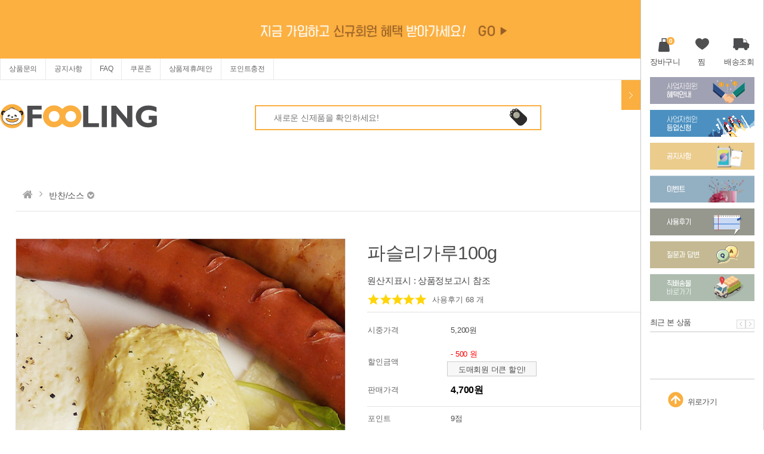

--- FILE ---
content_type: text/html; charset=utf-8
request_url: https://fooling.co.kr/shop/item.php?it_id=1610000516
body_size: 43639
content:
<!doctype html>
<html lang="ko">
<head>
<meta name="referrer" content="no-referrer-when-downgrade">
<meta name="robots" content="all">

<meta http-equiv="content-language" content="kr">
<link rel="canonical" href="https://fooling.co.kr">
<meta name="Author" contents="푸링 - 한끼의품격,PC방,카페,냉동식품,간식,음식점,먹거리전문몰">
<meta name="Publisher" content="푸링 - 한끼의품격,PC방,카페,냉동식품,간식,음식점,먹거리전문몰">
<meta name="Other Agent" content="푸링 - 한끼의품격,PC방,카페,냉동식품,간식,음식점,먹거리전문몰">
<meta name="copyright" content="푸링 - 한끼의품격,PC방,카페,냉동식품,간식,음식점,먹거리전문몰">
<meta name="Author-Date" content="2026-01-18" scheme="YYYY-MM-DD">
<meta name="Date" content="2026-01-18" scheme="YYYY-MM-DD">
<meta name="subject" content="파슬리가루100g &gt; 반찬/소스 | 푸링 - 한끼의품격,PC방,카페,냉동식품,간식,음식점,먹거리전문몰">
<meta name="title" content="파슬리가루100g &gt; 반찬/소스 | 푸링 - 한끼의품격,PC방,카페,냉동식품,간식,음식점,먹거리전문몰">
<meta name="Distribution" content="푸링 - 한끼의품격,PC방,카페,냉동식품,간식,음식점,먹거리전문몰. 맛집이 되는 비결, 푸링이 선보이는 신박한 간편식, 디저트, 식자재 제품을 한 눈에">
<meta name="description" content="푸링 - 한끼의품격,PC방,카페,냉동식품,간식,음식점,먹거리전문몰. 맛집이 되는 비결, 푸링이 선보이는 신박한 간편식, 디저트, 식자재 제품을 한 눈에">
<meta name="Descript-xion" content="푸링 - 한끼의품격,PC방,카페,냉동식품,간식,음식점,먹거리전문몰. 맛집이 되는 비결, 푸링이 선보이는 신박한 간편식, 디저트, 식자재 제품을 한 눈에">
<meta name="keywords" content="푸드링크,푸링,식자재,간편식,식품도매,한끼의품격,수일푸드,pc방,피시방,피씨방,웨지감자,핑거푸드,떡볶이,즉석떡볶이,식재자도매,피씨방음식,피씨방먹거리,pc방먹거리,pc방음식,첫구매100원,쿡캣,쿠캣,윙잇,밀키트,가정간편식,냉동제품,냉동식품,sm푸드,간단한끼,자취요리,간단저녁,간단저녁메뉴,간편떡볶이,간편요리,간편한요리,감자튀김,국물떡볶이,까르보나라떡볶이,냉동감자,냉동감자튀김,냉동볶음밥,냉장떡볶이,닭칼국수,떡볶이소스,음식소스,레토르트,라면기계,자동조리기,떡볶이키트,맛감자,모듬튀김,밀떡볶이,볶음밥,새우볶음밥,한품,소불고기볶음밥,스무디,식사대용,식자재마트,식자재유통,식품,식품도매,식품쇼핑몰,업소용식자재,안주판매,에스엠푸드,에어프라이어요리,오늘뭐먹지,자취간식,저녁뭐먹지,저녁야식,저녁음식,전자레인지식품,조리식품,즉석라면기계,즉석라면조리기,즉석식품,짜장떡볶이,출출해,치즈볼,치킨가라아게,치킨데리야끼볶음밥,캠핑음식,쿠킹박스,크링클컷,튀김기계,패스트푸드,해시브라운,홈파티요리,홈파티음식">
<meta itemprop="name" content="파슬리가루100g &gt; 반찬/소스 | 푸링 - 한끼의품격,PC방,카페,냉동식품,간식,음식점,먹거리전문몰">
<meta itemprop="description" content="푸링 - 한끼의품격,PC방,카페,냉동식품,간식,음식점,먹거리전문몰. 맛집이 되는 비결, 푸링이 선보이는 신박한 간편식, 디저트, 식자재 제품을 한 눈에">
<meta itemprop="image" content="https://fooling.co.kr/kakao_img.jpg">
<meta property="og:locale" content="ko_KR">
<meta property="og:locale:alternate" content="ko_KR">
<meta property="og:author" content="푸링 - 한끼의품격,PC방,카페,냉동식품,간식,음식점,먹거리전문몰">
<meta property="og:type" content="website">
<meta property="og:site_name" content="파슬리가루100g &gt; 반찬/소스 | 푸링 - 한끼의품격,PC방,카페,냉동식품,간식,음식점,먹거리전문몰">
<meta property="og:title" id="ogtitle" itemprop="name" content="파슬리가루100g &gt; 반찬/소스 | 푸링 - 한끼의품격,PC방,카페,냉동식품,간식,음식점,먹거리전문몰">
<meta property="og:description" id="ogdesc" content="푸링 - 한끼의품격,PC방,카페,냉동식품,간식,음식점,먹거리전문몰. 맛집이 되는 비결, 푸링이 선보이는 신박한 간편식, 디저트, 식자재 제품을 한 눈에">
<meta property="og:url" content="https://fooling.co.kr/shop/item.php?it_id=1610000516">
<meta property="og:image" id="ogimg" content="https://fooling.co.kr/kakao_img.jpg"><meta property="og:image:width" content="1200">
<meta property="og:image:height" content="630">
<meta name="apple-mobile-web-app-title" content="파슬리가루100g &gt; 반찬/소스 | 푸링 - 한끼의품격,PC방,카페,냉동식품,간식,음식점,먹거리전문몰">
<meta name="format-detection" content="telephone=no">
<meta name="theme-color" content="#000000">
<meta name="twitter:title" content="파슬리가루100g &gt; 반찬/소스 | 푸링 - 한끼의품격,PC방,카페,냉동식품,간식,음식점,먹거리전문몰">
<meta name="twitter:description" content="푸링 - 한끼의품격,PC방,카페,냉동식품,간식,음식점,먹거리전문몰. 맛집이 되는 비결, 푸링이 선보이는 신박한 간편식, 디저트, 식자재 제품을 한 눈에">
<meta name="twitter:domain" content="https://fooling.co.kr">
<meta name="twitter:url" content="https://fooling.co.kr/shop/item.php?it_id=1610000516">
<meta name="twitter:image" content="">
<meta name="twitter:image:width" content="800">
<meta name="twitter:image:height" content="418">
<meta name="twitter:card" content="summary">
<span itemscope="" itemtype="http://schema.org/Organization">
    <link itemprop="url" href="https://fooling.co.kr">
    <a itemprop="sameAs" href="https://www.facebook.com/fooling.official"></a>
</span>
<!-- SEO 끝 -->
<!--  선택 - robot 대응  -->
<meta name="Robots" content="ALL">  <!-- 모든 문서 허용 -->
<meta http-equiv="X-UA-Compatible" content="IE=9">
<meta charset="utf-8">
<meta name="viewport" content="width=device-width,initial-scale=1.0,minimum-scale=0,maximum-scale=10,user-scalable=yes">
<meta http-equiv="imagetoolbar" content="no">
<meta http-equiv="X-UA-Compatible" content="IE=edge">
<meta name="format-detection" content="telephone=no"/>
<title>파슬리가루100g &gt; 반찬/소스 | 푸링 - 한끼의품격,PC방,카페,냉동식품,간식,음식점,먹거리전문몰</title>
<link rel="stylesheet" href="https://fooling.co.kr/theme/daontheme_shop01/css/default_shop.css?ver=1768699687">
<link rel="stylesheet" href="https://fooling.co.kr/js/font-awesome/css/font-awesome.min.css?ver=1768699687">
<link rel="stylesheet" href="https://fooling.co.kr/js/owlcarousel/owl.carousel.css?ver=1768699687">
<link rel="stylesheet" href="https://fooling.co.kr/theme/daontheme_shop01/css/upup.css?ver=1768699687">
<link rel="stylesheet" href="https://fooling.co.kr/theme/daontheme_shop01/skin/shop/daon/style.css?ver=1768699687">
<link rel="stylesheet" href="https://fooling.co.kr/theme/daontheme_shop01/skin/outlogin/shop_basic_mobile/style.css?ver=1768699687">
<link rel="stylesheet" href="https://fooling.co.kr/timesale/css/timesale_style.css?ver=1768699687">
<link rel="stylesheet" href="https://fooling.co.kr/theme/daontheme_shop01/skin/latest/daon_shop_basic/style.css?ver=1768699687">
<link rel="stylesheet" href="https://fooling.co.kr/theme/daontheme_shop01/css/content.css?ver=1768699687">
<!--[if lte IE 8]>
<script src="https://fooling.co.kr/js/html5.js"></script>
<![endif]-->

<script>
// 자바스크립트에서 사용하는 전역변수 선언
var g5_url       = "https://fooling.co.kr";
var g5_bbs_url   = "https://fooling.co.kr/bbs";
var g5_is_member = "";
var g5_is_admin  = "";
var g5_is_mobile = "";
var g5_bo_table  = "";
var g5_sca       = "";
var g5_editor    = "";
var g5_cookie_domain = "";
var g5_theme_shop_url = "https://fooling.co.kr/theme/daontheme_shop01/shop";
var g5_shop_url = "https://fooling.co.kr/shop";
</script>
<script src="https://fooling.co.kr/js/jquery-1.12.4.min.js"></script>
<script src="https://fooling.co.kr/js/jquery-migrate-1.4.1.min.js"></script>
<script src="https://fooling.co.kr/js/jquery.shop.menu.js?ver=1768699687"></script>
<script src="https://fooling.co.kr/js/common.js?ver=1768699687"></script>
<script src="https://fooling.co.kr/js/wrest.js?ver=1768699687"></script>
<script src="https://fooling.co.kr/js/placeholders.min.js"></script>
<script src="https://fooling.co.kr/js/owlcarousel/owl.carousel.min.js"></script>
<script src="https://fooling.co.kr/theme/daontheme_shop01/js/jquery.lazyloadxt.min.js"></script>
<script src="https://fooling.co.kr/theme/daontheme_shop01/js/upup.js"></script>
<script src="/js/bluebird.min.js"></script>
<script src="https://fooling.co.kr/js/jquery.bxslider.js"></script>
<script src="https://fooling.co.kr/js/shop.category.navigation.js"></script>
</head>
<body>
<link href="https://fooling.co.kr/theme/daontheme_shop01/shop/html/css_js/font.css?ver=1768699687" rel="stylesheet" type="text/css">
<link rel="stylesheet" type="text/css" href="https://fooling.co.kr/theme/daontheme_shop01/shop/html/css_js/css.php?fname=Y29tbW9u&type=css&token=U3VuZGF5MTh0aG9mSmFudWFyeTIwMjYxMDoyODowN0FNXzE3Njg2OTk2ODc=" />
<link rel="stylesheet" href="https://fooling.co.kr/theme/daontheme_shop01/shop/html/css_js/swiper.min.css">
<script src="https://fooling.co.kr/theme/daontheme_shop01/shop/html/css_js/swiper.min.js"></script>
<script src="https://fooling.co.kr/theme/daontheme_shop01/shop/html/css_js/swiper-animation.min.js"></script>
<script src="https://fooling.co.kr/theme/daontheme_shop01/shop/html/css_js/jquery.mb.YTPlayer.js"></script>
<link href="https://fooling.co.kr/theme/daontheme_shop01/shop/html/css_js/core.min.css" rel="stylesheet" type="text/css">
<link rel="stylesheet" href="https://fooling.co.kr/theme/daontheme_shop01/shop/html/css_js/animate.css">

<script>
document.addEventListener("DOMContentLoaded", function() {
    let searchInput = document.getElementById("search_form");
    let searchContainer = document.querySelector(".n_search_cont");
    let suggestionBox = document.createElement("div");
    suggestionBox.classList.add("n_search_suggestions");
    searchContainer.insertAdjacentElement("afterbegin", suggestionBox);

    let synonyms = {};

    fetch("https://fooling.co.kr/theme/daontheme_shop01/js/synonyms.json")
        .then(response => response.json())
        .then(data => {
            synonyms = data;
        });

    function performSearch(query) {
        let searchUrl =
            `https://fooling.co.kr/shop/search.php?pageNum=48&sort=orderCnt+desc&q=${encodeURIComponent(query)}&x=15&y=7&recentCount=10`;
        window.location.href = searchUrl;
    }

    function updateSuggestions() {
        let inputText = searchInput.value.trim();
        if (!inputText) {
            suggestionBox.innerHTML = "";
            suggestionBox.style.display = "none";
            return;
        }

        let matchedWord = null;
        for (let key in synonyms) {
            if (synonyms[key].includes(inputText)) {
                matchedWord = key;
                break;
            }
        }

        if (matchedWord) {
            let searchUrl =
                `https://fooling.co.kr/shop/search.php?pageNum=48&sort=orderCnt+desc&q=${encodeURIComponent(matchedWord)}&x=15&y=7&recentCount=10`;
            suggestionBox.innerHTML =
                `<div class='synonym-suggestion'>이 단어를 찾으셨나요? <a href='${searchUrl}' class='suggestion-word' style='cursor:pointer; text-decoration:underline;'>${matchedWord}</a></div>`;
            suggestionBox.style.display = "block";
        } else {
            suggestionBox.innerHTML = "";
            suggestionBox.style.display = "none";
        }
    }

    searchInput.addEventListener("input", updateSuggestions);

    searchInput.addEventListener("focus", function() {
        updateSuggestions(); // 포커스 시 기존 내용 유지
    });

    document.getElementById("btnSearchTop").addEventListener("click", function(event) {
        event.preventDefault(); // 기본 제출 방지
        let inputText = searchInput.value.trim();
        for (let key in synonyms) {
            if (synonyms[key].includes(inputText)) {
                inputText = key;
                break;
            }
        }
        performSearch(inputText);
    });

    document.addEventListener("click", function(event) {
        if (!searchContainer.contains(event.target) && !searchInput.contains(event.target)) {
            suggestionBox.style.display = "none";
        }
    });
});
</script>

<link rel="stylesheet" href="https://maxcdn.bootstrapcdn.com/font-awesome/4.5.0/css/font-awesome.min.css">
<link href="https://fonts.googleapis.com/css?family=Merriweather:400,900,900i" rel="stylesheet">



<div id='toptop'></div>
<section id="top_banner" >
    <div class="pc">
        <button class="top_banner_close">1day close&nbsp;&nbsp;<i class="fa fa-times-circle"
                aria-hidden="true"></i></button>
        
<div class="bn_banner_x">
<a href="https://fooling.co.kr/shop/bannerhit.php?bn_id=3"><img src="https://fooling.co.kr/data/banner/3?20201120004640" alt="신규회원 혜택" width="1300" height="100"></a>
</div>    </div>
    <div class="mobile">
        <button class="top_banner_close">1day close&nbsp;&nbsp;<i class="fa fa-times-circle"
                aria-hidden="true"></i></button>
        
<div class="bn_banner_x">
</div>    </div>
</section>
<script language="JavaScript">
<!--
//쿠키저장 함수
function setCookie_T(name, value) {
    document.cookie = name + "=" + escape(value) + "; path=/;"
}

$(document).ready(function() {
    $("#top_banner .top_banner_close").click(function() {
        setCookie_T("topBanner", "tt");
        $('#top_banner').slideUp(500);
    });
});

//
-->
</script>

<header id="mobile_hd">
    
    <ul id="mobile_hd_mb">
                <li><a href="https://fooling.co.kr/bbs/login.php?url=https://fooling.co.kr/shop/item.php?it_id=1610000516">로그인</a></li>
        <li><a href="https://fooling.co.kr/bbs/register.php" id="snb_join">회원가입</a></li>
                <li><a href="https://fooling.co.kr/shop/mypage.php">마이쇼핑</a></li>
        <li><a id="custom-button-2">1:1문의</a></li>
    </ul>

    <div id="mobile_hd_wr" style='margin-bottom:15px;'>
        <div id="mobile_logo"><a href="https://fooling.co.kr"><img src="https://fooling.co.kr/shop/img/logo_m.svg"
                    style="width: 255px; height: 41;" alt="푸링 - 한끼의품격,PC방,카페,냉동식품,간식,음식점,먹거리전문몰 메인"></a></div>
        <div id="mobile_hd_btn">
            <button type="button" id="mobile_btn_hdcate"><i class="fa fa-bars" aria-hidden="true"></i><span
                    class="sound_only">분류</span></button>

            <a href="#" onclick="javascript:show_srch_layer.show_srch_layer_mobile();return false;" class="search"><i
                    class="fa fa-search" aria-hidden="true"></i><span class="sound_only">검색</span></a>


        </div>
    </div>
    
<div id="mobile_category" class="menu">
    <div class="menu_wr">
        
<aside id="ol_before" class="ol">
    <h2>회원로그인</h2>
    <div class="ol_before_link">
        <a href="https://fooling.co.kr/bbs/login.php?url=https://fooling.co.kr/shop/item.php?it_id=1610000516" class="login">로그인</a>
        <a href="https://fooling.co.kr/bbs/register.php" class="join">회원가입</a>
    </div>
    <button type="button" class="menu_close"><i class="fa fa-times" aria-hidden="true"></i><span class="sound_only">카테고리닫기</span></button>

</aside>

<!-- 로그인 전 외부로그인 끝 -->

        <div class="content">           
			<ul class="cate">
												<li style="width:33.3%; float:left; text-align: center;"><a href="https://fooling.co.kr/shop/listtype.php?type=3">최신상품</a></li>				<li style="width:33.3%; float:left; text-align: center;"><a href="https://fooling.co.kr/shop/listtype.php?type=4">인기상품</a></li>				<li style="width:33.3%; float:left; text-align: center;"><a href="https://fooling.co.kr/shop/listtype.php?type=5">할인상품</a></li>				                
                            
                            
                            
                            
                            
                            
                            
                            
                            
                            
                            
                            
                            
                            
                            
            </ul>
        </div>

        <ul id="cate_tnb3">
            <li><a href="https://fooling.co.kr/shop/list.php?ca_id=d0"><img src="https://fooling.co.kr/theme/daontheme_shop01/img/01.svg" style="width:40px;"> <br>간식</a></li>
            <li><a href="https://fooling.co.kr/shop/list.php?ca_id=e0"><img src="https://fooling.co.kr/theme/daontheme_shop01/img/02.svg" style="width:40px;"> <br>밀키트</a></li>
            <li><a href="https://fooling.co.kr/shop/list.php?ca_id=f0"><img src="https://fooling.co.kr/theme/daontheme_shop01/img/03.svg" style="width:40px;"> <br>국/탕/찌개</a></li>
            <li><a href="https://fooling.co.kr/shop/list.php?ca_id=g0"><img src="https://fooling.co.kr/theme/daontheme_shop01/img/04.svg" style="width:40px;"> <br>분식/튀김</a></li>
            <li><a href="https://fooling.co.kr/shop/list.php?ca_id=h0"><img src="https://fooling.co.kr/theme/daontheme_shop01/img/05.svg" style="width:40px;"> <br>밥/면</a></li>
            <li><a href="https://fooling.co.kr/shop/list.php?ca_id=i0"><img src="https://fooling.co.kr/theme/daontheme_shop01/img/06.svg" style="width:40px;"> <br>반찬/소스</a></li>
            <li><a href="https://fooling.co.kr/shop/list.php?ca_id=j0"><img src="https://fooling.co.kr/theme/daontheme_shop01/img/07.svg" style="width:40px;"> <br>음료/유제품</a></li>
            <li><a href="https://fooling.co.kr/shop/list.php?ca_id=k0"><img src="https://fooling.co.kr/theme/daontheme_shop01/img/08.svg" style="width:40px;"> <br>베이커리</a></li>
            <li><a href="https://fooling.co.kr/shop/list.php?ca_id=m0"><img src="https://fooling.co.kr/theme/daontheme_shop01/img/09.svg" style="width:40px;"> <br>수산</a></li>
            <li><a href="https://fooling.co.kr/shop/list.php?ca_id=l0"><img src="https://fooling.co.kr/theme/daontheme_shop01/img/10.svg" style="width:40px;"> <br>육류</a></li>
            <li><a href="https://fooling.co.kr/shop/list.php?ca_id=o0"><img src="https://fooling.co.kr/theme/daontheme_shop01/img/12.svg" style="width:40px;"> <br>임박상품</a></li>
            <li><a href="https://fooling.co.kr/shop/list.php?ca_id=p0"><img src="https://fooling.co.kr/theme/daontheme_shop01/img/13.svg" style="width:40px;"> <br>조리기계</a></li>
            <li><a href="https://fooling.co.kr/shop/event.php?ev_id=1627263054"><img src="https://fooling.co.kr/theme/daontheme_shop01/img/16.svg" style="width:40px;"> <br>캠핑</a></li>
            <li><a href="https://fooling.co.kr/shop/list.php?ca_id=q0"><img src="https://fooling.co.kr/theme/daontheme_shop01/img/17.svg" style="width:40px;"> <br>다이어트/운동</a></li>
        </ul> 
       
        
<!-- 오늘 본 상품 시작 { -->
<div id="stv_mobile" class="op_area">
    <h2>오늘 본 상품<span id="stv_mobile_pg"></span></h2>
        
    <ul id="stv_mobile_ul">
<li class="stv_mobile_item c1">
<div class="prd_img"><a href="https://fooling.co.kr/shop/item.php?it_id=1610000516"><img src="https://fooling.co.kr/data/item/1610000516/thumb-7YyM7Iqs66as_1_100x100.jpg"  width="100" height="100" alt="파슬리가루100g" onerror="this.src='/img/no_img.png'" ></a></div>
</li>
</ul>
    <div id="stv_mobile_btn"></div>

    <script>
    $(function() {
        var itemQty = 1; // 총 아이템 수량
        var itemShow = 5; // 한번에 보여줄 아이템 수량
        if (itemQty > itemShow)
        {
            $('#stv_mobile_btn').append('<button type="button" id="up_mobile"><i class="fa fa-chevron-left" aria-hidden="true"></i><span class="sound_only">이전</span></button><button type="button" id="down_mobile"><span class="sound_only">다음</span><i class="fa fa-chevron-right" aria-hidden="true"></i></button>');
        }
        var Flag = 1; // 페이지
        var EOFlag = parseInt(1/itemShow); // 전체 리스트를 3(한 번에 보여줄 값)으로 나눠 페이지 최댓값을 구하고
        var itemRest = parseInt(1%itemShow); // 나머지 값을 구한 후
        if (itemRest > 0) // 나머지 값이 있다면
        {
            EOFlag++; // 페이지 최댓값을 1 증가시킨다.
        }
        $('.c'+Flag).css('display','block');
        $('#stv_mobile_pg').text(Flag+'/'+EOFlag); // 페이지 초기 출력값
        $('#up_mobile').click(function() {
            if (Flag == 1)
            {
                alert('목록의 처음입니다.');
            } else {
                Flag--;
                $('.c'+Flag).css('display','block');
                $('.c'+(Flag+1)).css('display','none');
            }
            $('#stv_mobile_pg').text(Flag+'/'+EOFlag); // 페이지 값 재설정
        })
        $('#down_mobile').click(function() {
            if (Flag == EOFlag)
            {
                alert('더 이상 목록이 없습니다.');
            } else {
                Flag++;
                $('.c'+Flag).css('display','block');
                $('.c'+(Flag-1)).css('display','none');
            }
            $('#stv_mobile_pg').text(Flag+'/'+EOFlag); // 페이지 값 재설정
        });
    });
    </script>

    </div>

<script src="https://fooling.co.kr/js/scroll_oldie.js"></script>
<!-- } 오늘 본 상품 끝 -->

                <div class="mobile_category2">
            <div id="cate_tnb2">
                <a href="https://fooling.co.kr/page02.php"><img src="https://fooling.co.kr/img/levelup.jpg" width="100%"></a>
            </div>
        </div>
        
        <ul id="cate_tnb">
            <li><a href="https://fooling.co.kr/shop/mypage.php"><i class="fa fa-user-circle-o" aria-hidden="true"></i> 마이쇼핑</a></li>
			<li><a href="https://fooling.co.kr/shop/orderinquiry.php"><i class="fa fa-list-alt" aria-hidden="true"></i> 주문내역</a></li>
			<li><a href="https://fooling.co.kr/bbs/faq.php"><i class="fa fa-question"></i> FAQ</a></li>
			<li><a id="custom-button-2"><i class="fa fa-comments"></i> 1:1문의</a></li>
			<li><a href="https://fooling.co.kr/bbs/write.php?bo_table=affiliate"><i class="fa fa-credit-card"></i> 상품제휴/제안</a></li>
			<li><a href="https://fooling.co.kr/shop/itemuselist.php"><i class="fa fa-camera"></i> 사용후기</a></li>
			<li><a href="https://fooling.co.kr/shop/itemqalist.php"><i class="fa fa-pencil-square-o" aria-hidden="true"></i> 상품문의</a></li>
			<li><a href="https://fooling.co.kr/shop/couponzone.php"><i class="fa fa-ticket"></i> 쿠폰존</a></li>
			<li><a href="https://fooling.co.kr/bbs/board.php?bo_table=notice"><i class="fa fa-home"></i> 공지사항</a></li>
			<li><a href="https://fooling.co.kr/bbs/write.php?bo_table=dome_apply"><i class="fa fa-pencil" aria-hidden="true"></i> 사업자등업</a></li>
			<li><a href="https://fooling.co.kr/bbs/board.php?bo_table=event"><i class="fa fa-gift" aria-hidden="true"></i> 이벤트</a></li>
			<li><a href="https://fooling.co.kr/bbs/board.php?bo_table=review"><i class="fa fa-picture-o" aria-hidden="true"></i> 포토리뷰</a></li>
        </ul> 

    </div>
</div>
<script>
jQuery(function ($){

    $("button.sub_ct_toggle_1st").on("click", function() {
        var $this = $(this);
        $sub_ul = $(this).closest("li").children("ul.sub_cate");
		$sub_ul.removeClass("sub_cate_mm");
		
		$('.sub_cate_mm').slideUp();

        if($sub_ul.size() > 0) {
            var txt = $this.text();

            if($sub_ul.is(":visible")) {
                txt = txt.replace(/닫기$/, "열기");
                $this
                    .removeClass("ct_cl")
                    .text(txt);
            } else {
                txt = txt.replace(/열기$/, "닫기");
                $this
                    .addClass("ct_cl")
                    .text(txt);
            }

            $sub_ul.slideToggle();
			$('.sub_cate_bb').addClass("sub_cate_mm");
        }
    });

	 $("button.sub_ct_toggle_bt").on("click", function() {
        var $this = $(this);
        $sub_ul = $(this).closest("li").children("ul.sub_cate");		

        if($sub_ul.size() > 0) {
            var txt = $this.text();

            if($sub_ul.is(":visible")) {
                txt = txt.replace(/닫기$/, "열기");
                $this
                    .removeClass("ct_cl")
                    .text(txt);
            } else {
                txt = txt.replace(/열기$/, "닫기");
                $this
                    .addClass("ct_cl")
                    .text(txt);
            }

            $sub_ul.slideToggle();
        }
    });


});
</script>
    <script>
    $(document).ready(function() {

    });

    function catetory_menu_fn(is_open) {
        var $cagegory = $("#mobile_category");

        if (is_open) {
            $cagegory.fadeIn();
            $("body").addClass("is_hidden");
        } else {
            $cagegory.fadeOut();
            $("body").removeClass("is_hidden");
        }
    }

    $(document).on("click", "#mobile_btn_hdcate", function(e) {
        // 오픈
        catetory_menu_fn(1);
    }).on("click", ".menu_close", function(e) {
        // 숨김
        catetory_menu_fn(0);
    }).on("click", ".cate_bg", function(e) {
        // 숨김
        catetory_menu_fn(0);
    });
    </script>

    <script>
    $(document).ready(function() {
        var jbOffset = $('#hd_menu2').offset();
        var jbOffset_m = $('#mobile_hd_wr').offset();

        $('#hd_menu2').hide();

        $(window).scroll(function() {
            if ($(document).scrollTop() > 300) {
                $('#hd_menu2').addClass('fixed');
                $('#hd_menu2').show();
                $("#category,#category2").hide();
            } else {
                $('#hd_menu2').hide();
            }
            //모바일에서 상단 카테고리 노출여부
            visible_hd_menu();
        });
        $(window).resize(function() {
            //모바일에서 상단 카테고리 노출여부
            visible_hd_menu();
        });
        //상단 카테고리 노출여부 체크
        var visible_hd_menu = function() {
            //모바일일때 상단 카테고리 /메뉴
            if (window.outerWidth < 900) {
                if ($(document).scrollTop() > jbOffset_m.top) {
                    $('#mobile_hd_wr').addClass('fixed');
                    $("#hd_menu").addClass("fixed");
                } else {
                    $('#mobile_hd_wr,#hd_menu').removeClass('fixed');
                }
            } else $("#hd_menu").removeClass('fixed');
        }
        //상단 이벤트 영역 해당 라인에 밑줄
        $("#hd_menu .ul_1st li").each(function(k, v) {
            if ($("a", this).attr("href") == location.href) {
                $(this).addClass("on");
                return false;
            }
        });




    });

    function catetory_menu_fn(is_open) {
        var $cagegory = $("#mobile_category");

        if (is_open) {
            $cagegory.fadeIn();
            $("body").addClass("is_hidden");
        } else {
            $cagegory.fadeOut();
            $("body").removeClass("is_hidden");
        }
    }

    $(document).on("click", "#mobile_btn_hdcate", function(e) {
        // 오픈
        catetory_menu_fn(1);
    }).on("click", ".menu_close", function(e) {
        // 숨김
        catetory_menu_fn(0);
    }).on("click", ".cate_bg", function(e) {
        // 숨김
        catetory_menu_fn(0);
    });
    </script>





</header>






<div id="hd">
    <h1 id="hd_h1">파슬리가루100g &gt; 반찬/소스</h1>


    <div id="tnb">
        <h3>회원메뉴</h3>
        <ul>
            <!--
			<li class="tnb_left"><a href="https://fooling.co.kr/bbs/board.php?bo_table=qa/bbs/faq.php">질문과답변</a></li>
            <li class="tnb_left"><a href="https://fooling.co.kr/bbs/qalist.php">1:1문의</a></li>
            <li class="tnb_left"><a href="https://fooling.co.kr/shop/personalpay.php">개인결제</a></li> 
            <li class="tnb_left"><a href="https://fooling.co.kr/shop/itemuselist.php">사용후기</a></li>-->
            <li class="tnb_left"><a href="https://fooling.co.kr/shop/itemqalist.php">상품문의</a></li>
            <li class="tnb_left"><a href="https://fooling.co.kr/bbs/board.php?bo_table=notice">공지사항</a></li>
            <li class="tnb_left"><a href="https://fooling.co.kr/bbs/faq.php">FAQ</a></li>
            <!--			
			<li class="tnb_left"><a href="https://fooling.co.kr/bbs/board.php?bo_table=event">이벤트</a></li>
			<li class="tnb_left"><a href="https://fooling.co.kr/bbs/board.php?bo_table=review">포토리뷰</a></li> -->
            <li class="tnb_left"><a href="https://fooling.co.kr/shop/couponzone.php">쿠폰존</a></li>
            <li class="tnb_left"><a href="https://fooling.co.kr/bbs/write.php?bo_table=affiliate">상품제휴/제안</a></li>
            <li class="tnb_left_last"><a href="https://fooling.co.kr/chargepoint/orderform.php">포인트충전</a></li>

                        <!--<li class="tnb_cart"><a href="https://fooling.co.kr/shop/cart.php"><i class="fa fa-shopping-basket" aria-hidden="true"></i> 장바구니 0</a></li>-->
            <li class="tnb_cart"><a href="https://fooling.co.kr/shop/mypage.php">마이쇼핑</a></li>
                        <li><a href="https://fooling.co.kr/bbs/register.php">회원가입</a></li>
            <li><a href="https://fooling.co.kr/bbs/login.php?url=https://fooling.co.kr/shop/item.php?it_id=1610000516"><b>로그인</b></a></li>
                    </ul>
    </div>
    <div id="hd_wrapper">
        <div id="logo"><a href="https://fooling.co.kr"><img src="https://fooling.co.kr/shop/img/logo.svg"
                    style="width: 267px; height: 41;" alt="푸링 - 한끼의품격,PC방,카페,냉동식품,간식,음식점,먹거리전문몰"></a></div>







        <div class="search">
            <!-- 검색 폼 -->
            <script src="https://fooling.co.kr/theme/daontheme_shop01/js/atoh.js"></script>
            <script src="https://fooling.co.kr/theme/daontheme_shop01/js/jquery.mark.min.js"></script>

            <form name="frmSearchTop" id="frmSearchTop" action="/shop/search.php" method="get">
                <input type="hidden" name="pageNum" value="48">
                <input type="hidden" name="sort" value="orderCnt desc">
                <fieldset>
                    <legend>검색폼</legend>
                    <div class="n_search">
                        <div class="n_search_box">
                            <input type="text" id="search_form" name="q" class="n_search_input" title="새로운 신제품을 확인하세요!"
                                placeholder="새로운 신제품을 확인하세요!" autocomplete="off" value="">
                            <input type="image" src="https://fooling.co.kr/theme/daontheme_shop01/img/n_search_btn.svg" id="btnSearchTop"
                                class="n_search_btn" title="검색" value="검색" alt="검색">
                        </div>
                        <!-- //top_text_cont -->
                        <div class="n_search_cont">
                            <!-- 검색 탭 -->
                            <ul class="n_search_tab">
                                <li class="on">실시간 인기상품</li>
                                <li class="">최근 검색어</li>
                            </ul>
                            <!--// 검색 탭 -->
                            <input type="hidden" name="recentCount" value="10">
                            <div class="n_recent_box" style="display: none;">
                                <span class="not_search_word">최근 검색어가 없습니다.</span>
                            </div>
                            <div class="n_pop_cont" style="display: block;">
                                <ul>
                                </ul>
                                <!-- 현재시간 출력 -->
                            </div>
                            <!-- //recent_box -->
                            <div class="n_seach_top_all">
                                <span class="pop_datetime" style=""></span>
                                <button type="button" class="btn_top_search_close">닫기</button>
                            </div>
                            <!-- //seach_top_all -->
                            <div class="win_list" style="display:none" id="ajaxSearchResult"></div>
                        </div>
                        <!-- //search_cont -->
                    </div>
                    <!-- //top_search_cont -->
                </fieldset>
            </form>
            <script src="https://fooling.co.kr/theme/daontheme_shop01/js/json_search_form.js"></script>
            <script>
            $(function() {
                //검색박스


                //인기상품 순위 가져옴
                var get_item_rank = function() {
                    if ($(".n_pop_cont ul li").length == 0) {
                        $.post('https://fooling.co.kr/theme/daontheme_shop01/shop/ajax.action.php', {
                            action: "itemrank"
                        }, function(data) {
                            if (data && data.length > 0) {
                                var apndElm = "";
                                data.forEach(function(obj, idx) {
                                    apndElm += '<li>												';
                                    apndElm += '	<em>' + (Number(idx) + 1) + '</em>					';
                                    apndElm += '	<a href="/shop/item.php?it_id=' + obj
                                        .it_id + '">	';
                                    apndElm += '		' + obj.it_name + '								';
                                    apndElm += '	</a>											';
                                    apndElm += '</li>												';
                                });
                                if (apndElm) {
                                    $(".n_pop_cont ul").html(apndElm);
                                }
                            }
                        }, 'json');
                    };
                };


                //검색기록 가져옴
                var get_search_hist = function() {
                    var his_obj = localStorage.hasOwnProperty("search") ? localStorage.getItem('search') :
                        "{}";
                    his_obj = JSON.parse(his_obj);
                    var recent_arr = [];
                    for (let key in his_obj) {
                        if (key && his_obj[key]) {
                            recent_arr.push('<li>																			 ');
                            recent_arr.push('	<a href="/shop/search.php?q=' + key + '">' + key +
                                '</a>							 ');
                            recent_arr.push('	<span class="date_search">' + his_obj[key].date +
                                '<button type="button" class="btn_top_search_del" > ');
                            recent_arr.push(
                                '		<img src="https://fooling.co.kr/theme/daontheme_shop01/img/n_delete.svg" alt="삭제"></button>		 ');
                            recent_arr.push('	</span>																		 ');
                            recent_arr.push('</li>																			 ')

                        }
                    };
                    var apndHtml = '<span class="not_search_word">최근 검색어가 없습니다.</span>';
                    if (recent_arr.length > 0) {
                        $(".n_recent_box").html("<ul class='js_recent_list'>" + recent_arr.join("") +
                            "</ul>");
                    } else {
                        $(".n_recent_box").html(apndHtml);
                    }
                };
                /* 상단 검색 */
                $('.top_search_cont input[name="q"]').on({
                    'focus': function() {
                        if ($("input[name=recentCount]").val() > 0) {
                            $(this).parents().find('.search_cont').show();
                        }
                    },
                    'blur': function() {
                        $('body').click(function(e) {
                            if (!$('.search_cont').has(e.target).length && e.target.name !=
                                'q') {
                                $(this).parents().find('.search_cont').hide();
                            }
                        });
                        $('.btn_top_search_close').click(function() {
                            $(this).parents().find('.search_cont').hide();
                        });
                    }
                });

                $('.n_search_box input[name="q"]').on({
                    'focus': function() {
                        get_item_rank();
                        get_search_hist();
                        if ($("input[name=recentCount]").val() > 0) {
                            $(this).parents().find('.n_search_cont').show();
                            $(this).parents().find('.n_search_box').addClass("on");
                            $(".gnb_all_btn.off").trigger("click");
                        }
                    },
                    'blur': function() {
                        $('body').click(function(e) {
                            if (!$('.n_search_cont').has(e.target).length && e.target
                                .name != 'q') {
                                $(this).parents().find('.n_search_cont').hide();
                                $(this).parents().find('.n_search_box').removeClass("on");
                            }
                        });
                        $('.btn_top_search_close').click(function() {
                            $(this).parents().find('.n_search_cont').hide();
                            $(this).parents().find('.n_search_box').removeClass("on");
                        });
                    }
                });

                /* 레이어, 추가 내용 */
                $('.btn_common_box, .btn_layer').find('a').on({
                    'click': function(e) {
                        var tg = $(this).attr('href');
                        if (tg.substr(0, 1) == '#') {
                            e.preventDefault();
                            if ($(tg).css('display') == 'none') {
                                $(tg).show();
                                $(tg).find('.ly_close').attr('href', tg);
                            } else {
                                $(tg).hide();
                            }
                        }
                    }
                });
                $('.ly_close').on({
                    click: function() {
                        var tg = $(this).attr('href');
                        if (tg.substr(0, 1) == '#') {
                            $(tg).hide();
                        }

                        if ($(this).parents('.js_password_layer').length) {
                            $('.js_password_layer').find('input[name="writerPw"]').val('');
                        }
                    }
                });

                $(".n_search_tab li").click(function() {
                    $(".n_search_tab li").removeClass("on");
                    $(this).addClass("on");
                });
                $(".n_search_tab li:nth-child(2)").click(function() {
                    $(".n_recent_box, .btn_top_search_all_del").show();
                    $(".n_pop_cont, .pop_datetime").hide();
                });
                $(".n_search_tab li:nth-child(1)").click(function() {
                    $(".n_recent_box, .btn_top_search_all_del").hide();
                    $(".n_pop_cont, .pop_datetime").show();
                });


                //최근검색 삭제 클릭
                $(".n_recent_box").on("click", ".btn_top_search_del img", function(e) {
                    var txt = $(this).closest("li").find("a").text();

                    var srch_obj = JSON.parse(localStorage.getItem("search"));
                    delete srch_obj[txt];
                    localStorage.setItem("search", JSON.stringify(srch_obj));
                    get_search_hist();
                    e.preventDefault();
                    return false;
                });


            })
            </script>

            <!-- 검색 폼 -->
        </div>





        <!-- 쇼핑몰 배너 시작 { -->
        

<script>
$(document).ready(function(){
    $('.sb_bn').show().bxSlider({
        speed:800,
        pager:true,

    });
});
</script>
        <!-- } 쇼핑몰 배너 끝 -->
    </div>
        <div id="hd_menu">
        <div class="hd_menu_all">
            <ul class="ul_1st">
                <li><button type="button" id="menu_open" class="menu_btn"><i class="fa fa-bars"
                            aria-hidden="true"></i></button></li>
                <li class="mobile_fix"><a href="https://fooling.co.kr/shop/listtype_all.php">전체상품</a></li>
                <li class="mobile_fix"><a href="https://fooling.co.kr/shop/listtype.php?type=3">신상품</a></li>
                <li class="mobile_fix"><a href="https://fooling.co.kr/shop/listtype.php?type=1">베스트</a></li>
                <li class="mobile_fix"><a href="https://fooling.co.kr/shop/list.php?ca_id=o0">행사상품</a></li>
                <!-- li><a href="https://fooling.co.kr/shop/listtype.php?type=5">런칭특가</a></li  -->
                <li><a href="https://fooling.co.kr/shop/event.php?ev_id=1627263054">캠핑</a></li>
                <li><a href="https://fooling.co.kr/bbs/board.php?bo_table=event">이벤트</a></li>
                <li class="mobile_fix"><a href="https://fooling.co.kr/bbs/board.php?bo_table=food_news">푸링소식</a></li>
                <li><a href="https://fooling.co.kr/bbs/qalist.php">고객센터</a></li>

                <!--				
				/*
					상단의 카테고리가 들어갈 공간은 한정적입니다. 따라서 원하시는 카테고리만 출력이 가능합니다.					
					메뉴가 넓이 조정은 전체 css 파일에서 #hd_menu .ul_1st > li > a  의 padding 를 조정하세요.(2군데) css 파일명은 다운로드 받으신 pdf 파일설명서에서 확인가능합니다.							
				*/			
			?>	-->
            </ul>
            <div id="category">
    <button type="button" class="close_btn"><i class="fa fa-times" aria-hidden="true"></i> 전체카테고리<span class="sound_only">닫기</span></button>

    <div class="ct_wr">
        <ul class="cate">
            <li class="cate_li_1">
                <a href="https://fooling.co.kr/shop/list.php?ca_id=d0" class="cate_li_1_a">간식</a>
                            </li>
                    <li class="cate_li_1">
                <a href="https://fooling.co.kr/shop/list.php?ca_id=e0" class="cate_li_1_a">밀키트</a>
                            </li>
                    <li class="cate_li_1">
                <a href="https://fooling.co.kr/shop/list.php?ca_id=f0" class="cate_li_1_a">국/탕/찌개</a>
                            </li>
                    <li class="cate_li_1">
                <a href="https://fooling.co.kr/shop/list.php?ca_id=g0" class="cate_li_1_a">분식/튀김</a>
                            </li>
                    <li class="cate_li_1">
                <a href="https://fooling.co.kr/shop/list.php?ca_id=h0" class="cate_li_1_a">밥/면</a>
                            </li>
                    <li class="cate_li_1">
                <a href="https://fooling.co.kr/shop/list.php?ca_id=i0" class="cate_li_1_a">반찬/소스</a>
                            </li>
                    <li class="cate_li_1">
                <a href="https://fooling.co.kr/shop/list.php?ca_id=j0" class="cate_li_1_a">음료/유제품</a>
                            </li>
                    <li class="cate_li_1">
                <a href="https://fooling.co.kr/shop/list.php?ca_id=k0" class="cate_li_1_a">베이커리</a>
                            </li>
                    <li class="cate_li_1">
                <a href="https://fooling.co.kr/shop/list.php?ca_id=l0" class="cate_li_1_a">육류</a>
                            </li>
                    <li class="cate_li_1">
                <a href="https://fooling.co.kr/shop/list.php?ca_id=m0" class="cate_li_1_a">수산</a>
                            </li>
                    <li class="cate_li_1">
                <a href="https://fooling.co.kr/shop/list.php?ca_id=n0" class="cate_li_1_a">이벤트</a>
                            </li>
                    <li class="cate_li_1">
                <a href="https://fooling.co.kr/shop/list.php?ca_id=o0" class="cate_li_1_a">행사상품</a>
                            </li>
                    <li class="cate_li_1">
                <a href="https://fooling.co.kr/shop/list.php?ca_id=p0" class="cate_li_1_a">공산품</a>
                            </li>
                    <li class="cate_li_1">
                <a href="https://fooling.co.kr/shop/list.php?ca_id=q0" class="cate_li_1_a">다이어트/운동</a>
                            </li>
                    <li class="cate_li_1">
                <a href="https://fooling.co.kr/shop/list.php?ca_id=r0" class="cate_li_1_a">전자제품</a>
                            </li>
                    <li class="cate_li_1">
                <a href="https://fooling.co.kr/shop/list.php?ca_id=s0" class="cate_li_1_a">전산소모품</a>
                            </li>
        </ul>
    </div>
</div>

<script>
$(function (){
    var $category = $("#category");

    $("#menu_open").on("click", function() {
        $category.toggle();
    });

    $("#category .close_btn").on("click", function(){
        $category.css("display","none");
    });


	$("#menu_open2").on("click", function() {
		if($("#category2").length =="0"){
			var $tmp_ele = $category.clone();
			$tmp_ele.attr("id","category2");
			$("#hd_menu2 .hd_menu_all").append($tmp_ele);
		}
		$("#category2").toggle();
		$("#category_all_bg").toggle();

    });
	$("#hd_menu2").on("click","#category2 .close_btn", function(){
        $("#category2").css("display","none");
    });


});
$(document).mouseup(function (e){
	var container = $("#category");
	if( container.has(e.target).length === 0)
	container.hide();
});
</script>
        </div>
    </div>

    <div id="hd_menu2">
        <div class="hd_menu_all">
            <ul class="ul_1st category_btn">
                <li><button type="button" id="menu_open2" class="menu_btn"><i class="fa fa-bars"
                            aria-hidden="true"></i></button></li>
                <!--				
					/*
						상단의 카테고리가 들어갈 공간은 한정적입니다. 따라서 원하시는 카테고리만 출력이 가능합니다.					
						메뉴가 넓이 조정은 전체 css 파일에서 #hd_menu .ul_1st > li > a  의 padding 를 조정하세요.(2군데) css 파일명은 다운로드 받으신 pdf 파일설명서에서 확인가능합니다.							
					*/			
				?>	-->
            </ul>
            <div class="search2">
                <!-- 검색 폼 -->
                <script src="https://fooling.co.kr/theme/daontheme_shop01/js/atoh.js"></script>
                <script src="https://fooling.co.kr/theme/daontheme_shop01/js/jquery.mark.min.js"></script>
                <form name="frmSearchTop" id="frmSearchTop" action="/shop/search.php" method="get">
                    <input type="hidden" name="pageNum" value="48">
                    <input type="hidden" name="sort" value="orderCnt desc">
                    <fieldset>
                        <legend>검색폼</legend>
                        <div class="n_search">
                            <div class="n_search_box">
                                <input type="text" id="search_form" name="q" class="n_search_input"
                                    title="새로운 신제품을 확인하세요!" placeholder="새로운 신제품을 확인하세요!" autocomplete="off"
                                    value="">
                                <input type="image" src="https://fooling.co.kr/theme/daontheme_shop01/img/n_search_btn.svg" id="btnSearchTop"
                                    class="n_search_btn" title="검색" value="검색" alt="검색">
                            </div>
                            <!-- //top_text_cont -->
                            <div class="n_search_cont">
                                <!-- 검색 탭 -->
                                <ul class="n_search_tab">
                                    <li class="on">실시간 인기상품</li>
                                    <li class="">최근 검색어</li>
                                </ul>
                                <!--// 검색 탭 -->
                                <input type="hidden" name="recentCount" value="10">
                                <div class="n_recent_box" style="display: none;">
                                    <span class="not_search_word">최근 검색어가 없습니다.</span>
                                </div>
                                <div class="n_pop_cont" style="display: block;">
                                    <ul>
                                    </ul>
                                    <!-- 현재시간 출력 -->
                                </div>
                                <!-- //recent_box -->
                                <div class="n_seach_top_all">
                                    <span class="pop_datetime" style=""></span>
                                    <button type="button" class="btn_top_search_close">닫기</button>
                                </div>
                                <!-- //seach_top_all -->
                                <div class="win_list" style="display:none" id="ajaxSearchResult"></div>
                            </div>
                            <!-- //search_cont -->
                        </div>
                        <!-- //top_search_cont -->
                    </fieldset>
                </form>
                <script src="https://fooling.co.kr/theme/daontheme_shop01/js/json_search_form.js"></script>
                <!-- 검색 폼 -->
            </div>

            <ul class="ul_1st">
                <li class="mobile_fix"><a href="https://fooling.co.kr/shop/listtype_all.php">전체상품</a></li>
                <li class="mobile_fix"><a href="https://fooling.co.kr/shop/listtype.php?type=3">신상품</a></li>
                <li class="mobile_fix"><a href="https://fooling.co.kr/shop/listtype.php?type=1">베스트</a></li>
                <li class="mobile_fix"><a href="https://fooling.co.kr/shop/list.php?ca_id=o0">행사상품</a></li>
                <!-- li><a href="https://fooling.co.kr/shop/listtype.php?type=5">런칭특가</a></li  -->
                <li class="mobile_fix"><a href="https://fooling.co.kr/shop/event.php?ev_id=1627263054">캠핑</a></li>
                <li class="mobile_fix"><a href="https://fooling.co.kr/bbs/board.php?bo_table=event">이벤트</a></li>
                <li class="mobile_fix"><a href="https://fooling.co.kr/bbs/board.php?bo_table=food_news">푸링소식</a></li>
                <li><a href="https://fooling.co.kr/bbs/qalist.php">고객센터</a></li>
                <!--				
				/*
					상단의 카테고리가 들어갈 공간은 한정적입니다. 따라서 원하시는 카테고리만 출력이 가능합니다.					
					메뉴가 넓이 조정은 전체 css 파일에서 #hd_menu .ul_1st > li > a  의 padding 를 조정하세요.(2군데) css 파일명은 다운로드 받으신 pdf 파일설명서에서 확인가능합니다.							
				*/			
			?>	-->
            </ul>
                    </div>
    </div>
</div>


<!-- 모바일 사이즈의 검색 레이어 영역-->

<!--모바일 검색 레이어 시작 --->
			<!-- 검색 폼 -->
			
			<div class="_header_search_new" style="margin-left: 0px;display:none;">
				<style>
					._header_search_new .recent_list_wrap .latest_search_list .search_word .keyword_delete button{ background: url('https://fooling.co.kr/theme/daontheme_shop01/images/search_word_close.svg')no-repeat center; }
					._header_search_new button {    border: 0;}
					._populate_new2 .rank_top_box button {position:absolute; top:0px; right:0px; display:inline-block; width:31px; height:36px; background:#fff url('https://fooling.co.kr/theme/daontheme_shop01/images/icon_open.png') no-repeat center; background-size:9px 5px; font-size:0; text-indent:-9999px; text-align:center; }
					._populate_new2 .rank_top_box button.on {background:#fff url('https://fooling.co.kr/theme/daontheme_shop01/images/icon_close.png') no-repeat center; background-size:9px 5px;}
				</style>
				<form name="frmSearchTop" id="frmSearchTop" action="/shop/search.php" method="get" class="search_top" novalidate="novalidate">
					<input type="hidden" name="sort" value="orderCnt desc,g.regDt desc">
					<fieldset>
						<div class="keyword_box">
							<input type="search" name="q" class="js_auto_focus" title="새로운 신제품을 확인하세요!" placeholder="새로운 신제품을 확인하세요!" id="sch" autocomplete="off">
							<button type="submit" class="h_search_btn">검색</button>
						</div>
					</fieldset>
					<button type="button" class="h_search_close_btn ly_btn_close" onClick="javascript:hide_srch_layer();">취소</button>
				</form>
				<div class="_populate_search">
					
			<div class="_populate_new2">
				<div class="rank_top_box">
					<div class="rank_visible_sec">
						<span class="hot_item_tit">실시간 인기</span>
						<div class="rolling_rank_list2" style="overflow: hidden; position: relative; height: 23px;">
							<ul style="position: absolute; margin: 0px; padding: 0px; top: 0px;">                    
								
							 </ul>
						</div>
						<!-- //rolling_rank_list2 -->

						<button>열기/닫기</button>        </div>
					<div class="layer_rank_list2">						
						<ul>

						</ul>
					</div>
					<!-- //layer_rank_list2 -->
				</div>
				<!-- //rank_top_box -->
			</div>
			<!-- //_populate -->
			<script src="https://fooling.co.kr/theme/daontheme_shop01/js/jquery.vticker.min.js" type="text/javascript" charset="utf-8"></script>
			
			<script type="text/javascript">
				$('.rank_visible_sec button').click(function(){
					if($('.layer_rank_list2').hasClass('on')){
						$('.layer_rank_list2').removeClass('on');
						$('.rank_top_box button').removeClass('on');
						$('.rolling_rank_list2 li').removeClass('hide');

						$('.rolling_rank_list2_title').hide();
					}else{
						$('.layer_rank_list2').addClass('on');
						$('.rank_top_box button').addClass('on');
						$('.rolling_rank_list2 li').addClass('hide');

						$('.rolling_rank_list2_title').css("display","inline-block");
					}
				});


						
				var srch_layer_created = false;		
				//검색 레이어 영역 구성
				var show_srch_layer = {
						//인기상품순위 - 모바일 (pc는 shop.head)
						get_item_rank_mobile : function(){
								if($(".rolling_rank_list2 ul li").length == 0){								
									$.post('https://fooling.co.kr/theme/daontheme_shop01/shop/ajax.action.php', {
										action: "itemrank"
									}, function (data) {									
										if (data && data.length > 0) {
											var apndElm = "";
											var apndElm2 = "";
											data.forEach(function(obj,idx){
												apndElm += '<li style="margin: 0px; padding: 0px; height: 23px;">		';
												apndElm += '	<em>'+(Number(idx)+1)+'</em>							';
												apndElm += '	<a href="/shop/item.php?it_id='+obj.it_id+'">			';
												apndElm += '		'+obj.it_name+'										';
												apndElm += '	</a>													';
												apndElm += '</li>														';

												apndElm2 +='<li><em>'+(Number(idx)+1)+'</em><a href="/shop/item.php?it_id='+obj.it_id+'">'+obj.it_name+'</a></li>';

											});
											 
											if(apndElm){
												new Promise(function(resolve,reject){
													$(".rolling_rank_list2 ul").html(apndElm);
													$(".layer_rank_list2 ul").html(apndElm2);
													resolve();
												}).then(function(data){
													//세로 롤링
													var $scroller = $('.rolling_rank_list2');
														$scroller.vTicker();													
												});
											}
										}									
								}, 'json');
							};
						},
						//최근검색어
						get_recent_hist_mobile : function(){
							
							var his_obj = localStorage.hasOwnProperty("search") ? localStorage.getItem('search') :"{}";
							his_obj = JSON.parse(his_obj);
							var recent_arr = [];
								for(let key in his_obj){
									if(key && his_obj[key]){										
										recent_arr.push('<li class="search_word">															 ');
										recent_arr.push('	<div class="link">																 ');
										recent_arr.push('		<a href="/shop/search.php?q='+key+'">'+key+'</a>							 ');
										recent_arr.push('		<div class="keyword_delete">												 ');
										recent_arr.push('			<button type="button" class="js_recent_keyword_delete" data-recent-keyword="'+key+'">삭제</button>');
										recent_arr.push('		</div>																		 ');
										recent_arr.push('	</div>																			 ');
										recent_arr.push('</li>																				 ');																	
									}
								};
							var apndHtml = '<li class="no-data"><a>최근 검색어가 없습니다.</a></li>';
							if(recent_arr.length > 0) {
								$(".recent_list_wrap .latest_search_list").html(recent_arr.join("")); 	
							}else{
								$(".recent_list_wrap .latest_search_list").html(apndHtml); 	
							}						
						},
						//최근 본 상품
						get_recent_view_mobile : function(){

								if($(".search_prd_wrap .prd_list_wrap li").length > 1) return false;

								//최근본 상품 리스트 넣기
								var recent_obj = localStorage.hasOwnProperty("recent") ? localStorage.getItem('recent') :"{}";
								recent_obj = JSON.parse(recent_obj);
								var rcnt = 0;
								var recent_arr = [];
								for(let key in recent_obj){
									if(key && recent_obj[key]){	
											recent_arr.push('<li class="search_recent_prd_list goods_list_info">																						');
											recent_arr.push('	<ul>																																	');
											recent_arr.push('		<li class="img_box">																												');
											recent_arr.push('		<a href="/shop/item.php?it_id='+key+'">																								');
											recent_arr.push('		<span class="thum_img" style="background: url(\''+recent_obj[key].img+'\') no-repeat center;"></span>								');
											recent_arr.push('		</a>																																');
											recent_arr.push('		</li>																																');
											recent_arr.push('		<li class="info_box">																												');
											recent_arr.push('		<span class="goods_name"><a href="/shop/item.php?it_id='+key+'">'+recent_obj[key].title+'</a></span>								');
											recent_arr.push('		</li>																																');
											recent_arr.push('	</ul>																																	');
											recent_arr.push('</li>																																		');
										
										rcnt ++;
										if(rcnt > 10) break ;										
									}
								};

								if(recent_arr.length > 0) {
									$(".search_prd_wrap .prd_list_wrap").html(recent_arr.join(""));							
								}
						},
						show_srch_layer_mobile : function(){
							if(!srch_layer_created ){
								new Promise(function(resolve,reject){
									show_srch_layer.get_item_rank_mobile();
									show_srch_layer.get_recent_hist_mobile();
									show_srch_layer.get_recent_view_mobile();
									srch_layer_created  = true;
									resolve();
								}).then(function(){
									//가로 스크롤 영역 만듬
									var windowWidth = $(window).width();
									$('.search_prd_wrap > ul > .no-data').css('width', windowWidth);
									var row = $(".search_prd_wrap > ul > li").outerWidth(true);
									var length = $(".search_prd_wrap > ul > li").length;
									$(".search_prd_wrap > ul").width(row * length);
									$("._header_search_new").css("height",window.outerHeight)
								});
							}

							$("._header_search_new").show();
						}
				};
				var hide_srch_layer = function(){
					$("._header_search_new").hide();
				}
				$(function(){
					//최근검색어 삭제 버튼 클릭
					$(".latest_search_list_box").on("click",".js_recent_keyword_delete",function(e){
							var txt = $(this).data("recent-keyword");
							remove_srch_item(txt);
							show_srch_layer.get_recent_hist_mobile();							
					});
					//최근검색어 전체삭제
					$(".js_recent_all_delete").click(function(){
						$(".js_recent_keyword_delete").each(function(){
							var txt = $(this).data("recent-keyword");
							remove_srch_item(txt);
						});
						show_srch_layer.get_recent_hist_mobile();
					});

					//최근검색어 삭제
					function remove_srch_item(item){
						if(item){
							var srch_obj = JSON.parse(localStorage.getItem("search"));
							delete srch_obj[item];
							localStorage.setItem("search",JSON.stringify(srch_obj));
						}
					}

				});
								
			</script>

				</div>
				<div class="recent_list_wrap">
					<div class="latest_search_tab on" data-type="recent"><h3>최근 검색어</h3></div>
					<div class="latest_search_list_box recent_list">
						<ul class="latest_search_list">
							
						</ul>
					<div class="js_recent_all_delete latest_search_del">전체삭제</div>
					</div>
				</div>
				<div class="popular_list_wrap">
					<div class="latest_search_tab" data-type="top"><h3>인기검색어</h3></div>
					<div class="latest_search_list_box">
						<ul class="latest_search_list">
						<li class="popular"><a href="/shop/search.php?q=버거">버거</a></li><li class="popular"><a href="/shop/search.php?q=핫도그">핫도그</a></li><li class="popular"><a href="/shop/search.php?q=볶음밥">볶음밥</a></li><li class="popular"><a href="/shop/search.php?q=만두">만두</a></li><li class="popular"><a href="/shop/search.php?q=제육">제육</a></li>						</ul>
					</div>
				</div>
				<div class="search_recent_wrap" style="height: 220px;">
					<h1>최근 본 상품</h1>
					<div class="search_prd_wrap">
						<ul class="prd_list_wrap" >
						</ul>
					</div>
				</div>
			</div>
			<script>
			$(document).ready(function(){

				var thiswin = $(window).height();
				if(thiswin >= 720){//window 사이즈 계산 height 적용
					//load
					var cal1 = $(".search_top").innerHeight();
					var cal2 = $("._populate_search").outerHeight();
					var cal3 = $(".recent_list_wrap").outerHeight();
					var cal4 = $(".popular_list_wrap").outerHeight();
					var winH = $(window).height();
					var calHeight = winH - (cal1 + cal2 + cal3 + cal4);
					$(".search_recent_wrap").height(calHeight);
					//click
					$(".bottom_fixmenu .search").click(function() {
						setTimeout(function() {
							var cal1 = $(".search_top").innerHeight();
							var cal2 = $("._populate_search").outerHeight();
							var cal3 = $(".recent_list_wrap").outerHeight();
							var cal4 = $(".popular_list_wrap").outerHeight();
							var winH = $(window).height();
							var calHeight = winH - (cal1 + cal2 + cal3 + cal4);
							$(".search_recent_wrap").height(calHeight);
						}, 200);
					});
				}else {
					$(".search_recent_wrap").height(220);
				}
								
				$(".real_search").hide();
			});
			//취소버튼 클릭
			$(".ly_btn_close").on('click', function(){
				$('input[name="keyword"]').val("");
				$("._populate_search, .recent_list_wrap, .popular_list_wrap, .search_recent_wrap").show();
				$(".real_search").hide();
			});

			$('input[name="keyword"]').keyup(function(){
				if($('input[name="keyword"]').val() != ''){
					$("._populate_search, .recent_list_wrap, .popular_list_wrap, .search_recent_wrap").hide();
					$(".real_search").show();
				}else{
					$("._populate_search, .recent_list_wrap, .popular_list_wrap, .search_recent_wrap").show();
					$(".real_search").hide();
				}
			});
			</script>

		
		
		<!---모바일 검색 레이어 끝-->




<div id="wrapper" style="clear:both;">

    
    <!-- 콘텐츠 시작 { -->
    <div id="container">

                <!-- .shop-content 시작 { -->
        <div class="shop-content is_item">
                        <div id="wrapper_title">파슬리가루100g &gt; 반찬/소스</div>            <!-- 글자크기 조정 display:none 되어 있음 시작 { -->
            <div id="text_size">
                <button class="no_text_resize" onclick="font_resize('container', 'decrease');">작게</button>
                <button class="no_text_resize" onclick="font_default('container');">기본</button>
                <button class="no_text_resize" onclick="font_resize('container', 'increase');">크게</button>
            </div>
            <!-- } 글자크기 조정 display:none 되어 있음 끝 -->

            
<div id="sct_location" class="view_location"> <!-- class="view_location" --> <!-- view_location는 리스트 말고 상품보기에서만 표시 -->
    <a href='https://fooling.co.kr/shop/' class="go_home"><span class="sound_only">메인으로</span><i class="fa fa-home" aria-hidden="true"></i></a>
    <i class="dividing-line fa fa-angle-right" aria-hidden="true"></i>
    
                <select class="shop_hover_selectbox category1">
                            <option value="d0" data-url="https://fooling.co.kr/shop/list.php?ca_id=d0" >간식</option>
                            <option value="e0" data-url="https://fooling.co.kr/shop/list.php?ca_id=e0" >밀키트</option>
                            <option value="f0" data-url="https://fooling.co.kr/shop/list.php?ca_id=f0" >국/탕/찌개</option>
                            <option value="g0" data-url="https://fooling.co.kr/shop/list.php?ca_id=g0" >분식/튀김</option>
                            <option value="h0" data-url="https://fooling.co.kr/shop/list.php?ca_id=h0" >밥/면</option>
                            <option value="i0" data-url="https://fooling.co.kr/shop/list.php?ca_id=i0" selected>반찬/소스</option>
                            <option value="j0" data-url="https://fooling.co.kr/shop/list.php?ca_id=j0" >음료/유제품</option>
                            <option value="k0" data-url="https://fooling.co.kr/shop/list.php?ca_id=k0" >베이커리</option>
                            <option value="l0" data-url="https://fooling.co.kr/shop/list.php?ca_id=l0" >육류</option>
                            <option value="m0" data-url="https://fooling.co.kr/shop/list.php?ca_id=m0" >수산</option>
                            <option value="n0" data-url="https://fooling.co.kr/shop/list.php?ca_id=n0" >이벤트</option>
                            <option value="o0" data-url="https://fooling.co.kr/shop/list.php?ca_id=o0" >행사상품</option>
                            <option value="p0" data-url="https://fooling.co.kr/shop/list.php?ca_id=p0" >공산품</option>
                            <option value="q0" data-url="https://fooling.co.kr/shop/list.php?ca_id=q0" >다이어트/운동</option>
                            <option value="r0" data-url="https://fooling.co.kr/shop/list.php?ca_id=r0" >전자제품</option>
                            <option value="s0" data-url="https://fooling.co.kr/shop/list.php?ca_id=s0" >전산소모품</option>
                    </select>
                            </div>
<script>
jQuery(function($){
    $(document).ready(function() {
        $("#sct_location select").on("change", function(e){
            var url = $(this).find(':selected').attr("data-url");
            
            if (typeof itemlist_ca_id != "undefined" && itemlist_ca_id === this.value) {
                return false;
            }

            window.location.href = url;
        });

		$("select.shop_hover_selectbox").shop_select_to_html();
    });
});
</script>
<!-- 상품 상세보기 시작 { -->
<div id="sit_hhtml"></div>
<script src="https://fooling.co.kr/js/shop.js"></script>

<div id="sit">

    <div id="sit_ov_from">
	<form name="fitem" method="post" action="https://fooling.co.kr/shop/cartupdate.php" onsubmit="return fitem_submit(this);">
	<input type="hidden" name="it_id[]" value="1610000516">
	<input type="hidden" name="sw_direct">
	<input type="hidden" name="url">
	
	<div id="sit_ov_wrap">
	    <!-- 상품이미지 미리보기 시작 { -->
	    <div id="sit_pvi">
	        <div id="sit_pvi_big">
	        <a href="https://fooling.co.kr/shop/largeimage.php?it_id=1610000516&amp;no=1" target="_blank" class="popup_item_image"><img src="https://fooling.co.kr/data/item/1610000516/thumb-7YyM7Iqs66as_1_600x600.jpg" width="600" height="600" alt=""></a><a href="https://fooling.co.kr/shop/largeimage.php?it_id=1610000516&amp;no=2" target="_blank" class="popup_item_image"><img src="https://fooling.co.kr/data/item/1610000516/thumb-7YyM7Iqs66as_2_600x600.jpg" width="600" height="600" alt=""></a>	        <!--<a href="https://fooling.co.kr/shop/largeimage.php?it_id=1610000516&amp;no=1" target="_blank" id="popup_item_image" class="popup_item_image"><i class="fa fa-search-plus" aria-hidden="true"></i><span class="sound_only">확대보기</span></a>-->
	        </div>

	        <div id="main_bn2"><div class="swiper-container swiper-container-pc"><div class="swiper-wrapper">
<div class="swiper-slide swiper-lazy" data-swiper-autoplay="5000"><a href="https://fooling.co.kr/shop/bannerhit.php?bn_id=344"><img src="https://fooling.co.kr/data/banner/344?20251229140703" width="2000" alt="낙지볶음밥"></a><div class="swiper-lazy-preloader swiper-lazy-preloader-white"></div></div><div class="swiper-slide swiper-lazy" data-swiper-autoplay="5000"><a href="https://fooling.co.kr/shop/bannerhit.php?bn_id=342"><img src="https://fooling.co.kr/data/banner/342?20251222152446" width="2000" alt="곱창볶음밥"></a><div class="swiper-lazy-preloader swiper-lazy-preloader-white"></div></div><div class="swiper-slide swiper-lazy" data-swiper-autoplay="5000"><a href="https://fooling.co.kr/shop/bannerhit.php?bn_id=340"><img src="https://fooling.co.kr/data/banner/340?20251210154825" width="2000" alt="돼지국밥"></a><div class="swiper-lazy-preloader swiper-lazy-preloader-white"></div></div><div class="swiper-slide swiper-lazy" data-swiper-autoplay="5000"><a href="https://fooling.co.kr/shop/bannerhit.php?bn_id=338"><img src="https://fooling.co.kr/data/banner/338?20251210154735" width="2000" alt="한품순살후라이드치킨"></a><div class="swiper-lazy-preloader swiper-lazy-preloader-white"></div></div><div class="swiper-slide swiper-lazy" data-swiper-autoplay="5000"><a href="https://fooling.co.kr/shop/bannerhit.php?bn_id=336"><img src="https://fooling.co.kr/data/banner/336?20251204150532" width="6248" alt="머그머그리얼핫초코"></a><div class="swiper-lazy-preloader swiper-lazy-preloader-white"></div></div><div class="swiper-slide swiper-lazy" data-swiper-autoplay="5000"><a href="https://fooling.co.kr/shop/bannerhit.php?bn_id=334"><img src="https://fooling.co.kr/data/banner/334?20251201152004" width="2000" alt="한품빅벅소스"></a><div class="swiper-lazy-preloader swiper-lazy-preloader-white"></div></div><div class="swiper-slide swiper-lazy" data-swiper-autoplay="5000"><a href="https://fooling.co.kr/shop/bannerhit.php?bn_id=332"><img src="https://fooling.co.kr/data/banner/332?20251119153549" width="2000" alt="머그머그에너지베이스"></a><div class="swiper-lazy-preloader swiper-lazy-preloader-white"></div></div><div class="swiper-slide swiper-lazy" data-swiper-autoplay="5000"><a href="https://fooling.co.kr/shop/bannerhit.php?bn_id=330"><img src="https://fooling.co.kr/data/banner/330?20251024142629" width="2000" alt="한품낙곱새"></a><div class="swiper-lazy-preloader swiper-lazy-preloader-white"></div></div><div class="swiper-slide swiper-lazy" data-swiper-autoplay="5000"><a href="https://fooling.co.kr/shop/bannerhit.php?bn_id=326"><img src="https://fooling.co.kr/data/banner/326?20251021150101" width="2000" alt="선진육즙가득불고기패티"></a><div class="swiper-lazy-preloader swiper-lazy-preloader-white"></div></div><div class="swiper-slide swiper-lazy" data-swiper-autoplay="5000"><img src="https://fooling.co.kr/data/banner/324?20251021145702" width="2000" alt="신규회원 혜택 웹"><div class="swiper-lazy-preloader swiper-lazy-preloader-white"></div></div><div class="swiper-slide swiper-lazy" data-swiper-autoplay="5000"><a href="https://fooling.co.kr/shop/bannerhit.php?bn_id=320"><img src="https://fooling.co.kr/data/banner/320?20250922140400" width="2000" alt="더진한데리야끼소스"></a><div class="swiper-lazy-preloader swiper-lazy-preloader-white"></div></div><div class="swiper-slide swiper-lazy" data-swiper-autoplay="5000"><a href="https://fooling.co.kr/shop/bannerhit.php?bn_id=316"><img src="https://fooling.co.kr/data/banner/316?20250908170645" width="2000" alt="한품 동경카레 출시"></a><div class="swiper-lazy-preloader swiper-lazy-preloader-white"></div></div><div class="swiper-slide swiper-lazy" data-swiper-autoplay="5000"><a href="https://fooling.co.kr/shop/bannerhit.php?bn_id=312"><img src="https://fooling.co.kr/data/banner/312?20250627174500" width="2000" alt="대패삼겹깍두기볶음밥"></a><div class="swiper-lazy-preloader swiper-lazy-preloader-white"></div></div><div class="swiper-slide swiper-lazy" data-swiper-autoplay="5000"><a href="https://fooling.co.kr/shop/bannerhit.php?bn_id=310"><img src="https://fooling.co.kr/data/banner/310?20250626133632" width="2000" alt="한품 우삼겹김치찌개 신메뉴"></a><div class="swiper-lazy-preloader swiper-lazy-preloader-white"></div></div><div class="swiper-slide swiper-lazy" data-swiper-autoplay="5000"><a href="https://fooling.co.kr/shop/bannerhit.php?bn_id=300"><img src="https://fooling.co.kr/data/banner/300?20250609094723" width="2000" alt="(NEW) 문어와 오징어바 출시"></a><div class="swiper-lazy-preloader swiper-lazy-preloader-white"></div></div><div class="swiper-slide swiper-lazy" data-swiper-autoplay="5000"><a href="https://fooling.co.kr/shop/bannerhit.php?bn_id=296"><img src="https://fooling.co.kr/data/banner/296?20250424113051" width="2000" alt="한품 모짜렐라 치즈볼 출"></a><div class="swiper-lazy-preloader swiper-lazy-preloader-white"></div></div><div class="swiper-slide swiper-lazy" data-swiper-autoplay="5000"><a href="https://fooling.co.kr/shop/bannerhit.php?bn_id=292"><img src="https://fooling.co.kr/data/banner/292?20250331164513" width="2000" alt="감자튀김 2종 (심플로트)"></a><div class="swiper-lazy-preloader swiper-lazy-preloader-white"></div></div><div class="swiper-slide swiper-lazy" data-swiper-autoplay="5000"><a href="https://fooling.co.kr/shop/bannerhit.php?bn_id=290"><img src="https://fooling.co.kr/data/banner/290?20250317153132" width="2000" alt="시즈닝2종"></a><div class="swiper-lazy-preloader swiper-lazy-preloader-white"></div></div></div>
<div class="swiper-pagination swiper-pagination-pc"></div><div class="swiper-button-next swiper-button-next-pc"></div><div class="swiper-button-prev swiper-button-prev-pc"></div>
</div>
	<div class="swiper-container gallerythumb gallery-thumbs-pc">

		<!-- 
		<div class="swiper-wrapper">			
					</div>		
		-->		
	</div>

</div>

<script>
	/**
	 * Swiper 4.0.7
	 * Most modern mobile touch slider and framework with hardware accelerated transitions
	 * http://www.idangero.us/swiper/
	 *
	 * Copyright 2014-2017 Vladimir Kharlampidi
	 *
	 * Released under the MIT License
	 *
	 * Released on: November 28, 2017
	 */
	//var swiperAnimation = new SwiperAnimation();

	var galleryThumbs = new Swiper('.gallery-thumbs-pc', {
	  spaceBetween: 0,
	  slidesPerView: 18,
	  loop: true,
	  autoHeight: false,
	  calculateHeight:false,
	  freeMode: true,
	  loopedSlides: 18, //looped slides should be the same					 
	});

	var swiper = new Swiper('.swiper-container-pc', {
		slidesPerView: 1,
		spaceBetween: 0,
		effect:"slide",
		autoHeight: false,
		loop: true, 
		/*
		pagination: {
			el: '.swiper-pagination-pc',
			clickable: true,
		},
		*/
		preloadImages: false,   
		lazy: true,
		lazy: {
			loadPrevNext: true,
		},
		navigation: {
			nextEl: '.swiper-button-next-pc',
			prevEl: '.swiper-button-prev-pc',
		},
		pagination: {
          el: ".swiper-pagination",
          type: "fraction",
        },
		paginationClickable: true,
		speed: 1000,			
		autoplay: {
			delay: 5000,
			disableOnInteraction: false
		},
		/*
		on: {
		  init: function () {
			swiperAnimation.init(this).animate();
		  },
		  slideChange: function () {
			swiperAnimation.init(this).animate();
		  }
		},
		*/
		thumbs: {
			swiper: galleryThumbs
		},
	});

	$( ".swiper-container-pc" ).mouseover(function(){
		$(".swiper-button-next-pc").show();
		$(".swiper-button-prev-pc").show();
	});
	$( ".swiper-container-pc" ).mouseleave(function(){
		$(".swiper-button-next-pc").hide();
		$(".swiper-button-prev-pc").hide();
	});

</script>



	    </div>
	    <!-- } 상품이미지 미리보기 끝 -->
	
	    <!-- 상품 요약정보 및 구매 시작 { -->
	    <section id="sit_ov" class="2017_renewal_itemform">
	        <h2 id="sit_title">파슬리가루100g </h2>
	        <p id="sit_desc">원산지표시 : 상품정보고시 참조</p>
	        	        <p id="sit_opt_info">
	            상품 선택옵션 0 개, 추가옵션 0 개
	        </p>
	        	        
	        <div id="sit_star_sns">
	            	            <span class="sound_only">고객평점</span> 
	            <img src="https://fooling.co.kr/shop/img/s_star5.png" alt="" class="sit_star" width="100">
	            <span class="sound_only">별5개</span> 
	            	            
	            <span class="">사용후기 68 개</span>
	            
	            <div id="sit_btn_opt">
	            	<span id="btn_wish"><i class="fa fa-heart-o" aria-hidden="true"></i><span class="sound_only">위시리스트</span><span class="btn_wish_num">0</span></span>
	        	</div>
	        </div>
	        <script>
	        $(".btn_sns_share").click(function(){
	            $(".sns_area").show();
	        });
	        $(document).mouseup(function (e){
	            var container = $(".sns_area");
	            if( container.has(e.target).length === 0)
	            container.hide();
	        });
	        </script>
	        
	        <div class="sit_info">
	            <table class="sit_ov_tbl">
	            <colgroup>
	                <col class="grid_3">
	                <col>
	            </colgroup>
	            <tbody>
	            
	            		
												<tr>
							<th scope="row">시중가격</th>
							<td>5,200원</td>
						</tr>
												
												<tr>
			                <th scope="row">할인금액</th>
			                <td><font color="red">- 500 원</font><br>
			                	<a href="https://fooling.co.kr/page01.php" target="blank">
			                		<div style="border: 1px solid #ccc;background-color: #f7f7f7; width: 150px;text-align: center; margin-top: 2px; padding-top: 3px; margin-left: -6px;"> 도매회원 더큰 할인! </div>
			                	</a>
			                </td>


			            </tr>
						<tr class="tr_price">
							<th scope="row">판매가격</th>
							<td>
																	<strong>4,700원</strong>
									<input type="hidden" id="it_price" value="4700">
											                </td>
						</tr>
							            	            
	            	
	            	
	            	
	            	
	            
	            	
	            	            <tr>
	                <th scope="row">포인트</th>
	                <td>
	                    9점	                </td>
	            </tr>
	            	           	            <tr>
	                <th>배송비</th>
	                <td><div>3,500원</div></td>
	            </tr>
	            	            	            <tr>
	                <th>상품정보</th>
	                <td><a href="#infogosi" ><div style="border: 1px solid #ccc;background-color: #f7f7f7; width: 150px;text-align: center; margin-top: -5px; padding-top: 3px; "> 상품정보제공고시 </div></a></td>

	            </tr>
	            </tbody>
	            </table>
	        </div>

						<div class="btn_option_wr">
				<button type="button" class="btn_cart_op btn_submit btn">구매하기</button>
				<span id="sit_btn_wish2"><a href="javascript:item_wish(document.fitem, '1610000516');" ><i class="fa fa-heart-o" aria-hidden="true"></i><span class="sound_only">위시리스트</span></a>
			</div>
			<div id="btn_option">
				<div class="sl_option">
			
	        	
	        	
	        	        <!-- 선택된 옵션 시작 { -->
	        <section id="sit_sel_option">
	            <h3>선택된 옵션</h3>
	            	            <ul id="sit_opt_added">
	                <li class="sit_opt_list">
	                    <input type="hidden" name="io_type[1610000516][]" value="0">
	                    <input type="hidden" name="io_id[1610000516][]" value="">
	                    <input type="hidden" name="io_value[1610000516][]" value="파슬리가루100g">
	                    <input type="hidden" class="io_price" value="0">
	                    <input type="hidden" class="io_stock" value="99965">
	                    <div class="opt_name">
	                        <span class="sit_opt_subj">파슬리가루100g</span>
	                    </div>
	                    <div class="opt_count">
	                        <label for="ct_qty_11" class="sound_only">수량</label>
							<button type="button" class="sit_qty_minus"><i class="fa fa-minus" aria-hidden="true"></i><span class="sound_only">감소</span></button>
	                        <input type="text" name="ct_qty[1610000516][]" value="1" id="ct_qty_11" class="num_input" size="5">
	                        <button type="button" class="sit_qty_plus"><i class="fa fa-plus" aria-hidden="true"></i><span class="sound_only">증가</span></button>
	                        <span class="sit_opt_prc">+0원</span>
	                    </div>
	                </li>
	            </ul>
	            <script>
	            $(function() {
	              setTimeout(function(){
						  price_calculate();
					},0);
	            });
	            </script>
	            	        </section>
	        <!-- } 선택된 옵션 끝 -->

	        <!--//타임세일 판매 체크일경우 시간출력//////////////////6-5추가/////////// { -->
						<!--} //타임세일 판매 체크일경우 시간출력//////////////////6-5추가//끝/////////-->
	
	        <!-- 총 구매액 -->
	        <div id="sit_tot_price"></div>
	        	
	        	
	        <div id="sit_ov_btn">

	        	

	            

	            


	            
	            		            	<button type="submit" onclick="document.pressed=this.value;" value="장바구니" class="sit_btn_cart">장바구니</button>
							            <button type="submit" onclick="document.pressed=this.value;" value="바로구매" class="sit_btn_buy">바로구매</button>
															<a href="javascript:item_wish(document.fitem, '1610000516');" class="sit_btn_wish"><i class="fa fa-heart-o" aria-hidden="true"></i> 찜<span class="sound_only">위시리스트</span></a>

	            
	            	            		            		<div class="itemform-naverpay"><script type="text/javascript" >//<![CDATA[
function buy_nc(url)
{
    var f = $(this).closest("form").get(0);

    var check = fsubmit_check(f);
    if ( check ) {
        //네이버페이로 주문 정보를 등록하는 가맹점 페이지로 이동.
        //해당 페이지에서 주문 정보 등록 후 네이버페이 주문서 페이지로 이동.
        //location.href=url;

        //var win_buy_nc = window.open("_blank", "win_buy_nc", "scrollbars=yes,width=900,height=700,top=10,left=10");
        //f.action = "https://fooling.co.kr/shop/naverpay/naverpay_order.php";
        //f.target = "win_buy_nc";
        //f.submit();
        //return false;

        $.ajax({
            url : "https://fooling.co.kr/shop/naverpay/naverpay_order.php",
            type : "POST",
            data : $(f).serialize(),
            async : false,
            cache : false,
            dataType : "json",
            success : function(data) {
                if(data.error) {
                    alert(data.error);
                    return false;
                }

                document.location.href = "https://pay.naver.com/customer/order.nhn?ORDER_ID="+data.ORDER_ID+"&SHOP_ID="+data.SHOP_ID+"&TOTAL_PRICE="+data.TOTAL_PRICE;
            }
        });
    }

    return false;
}
function wishlist_nc(url)
{
    var f = $(this).closest("form").get(0);

    // 네이버페이로 찜 정보를 등록하는 가맹점 페이지 팝업 창 생성.
    // 해당 페이지에서 찜 정보 등록 후 네이버페이 찜 페이지로 이동.
    var win_wishlist_nc = window.open(url,"win_wishlist_nc","scrollbars=yes,width=400,height=267");
f.target = "win_wishlist_nc";
    f.action = "https://fooling.co.kr/shop/naverpay/naverpay_wish.php";
    f.submit();

    return false;
}
function not_buy_nc()
{
    alert("죄송합니다. 네이버페이로 구매가 불가한 상품입니다.");
    return false;
}
//]]></script>
<script type="text/javascript" src="https://pay.naver.com/customer/js/naverPayButton.js" charset="UTF-8"></script>
    <script type="text/javascript" >//<![CDATA[
    naver.NaverPayButton.apply({
    BUTTON_KEY: "9FD9AC80-F0BA-4325-ABB7-AB2308420D02", // 페이에서 제공받은 버튼 인증 키 입력
    TYPE: "A", // 버튼 모음 종류 설정
    COLOR: 1, // 버튼 모음의 색 설정
    COUNT: 2, // 버튼 개수 설정. 구매하기 버튼만 있으면 1, 찜하기 버튼도 있으면 2를 입력.
    ENABLE: "Y", // 품절 등의 이유로 버튼 모음을 비활성화할 때에는 "N" 입력
    BUY_BUTTON_HANDLER : buy_nc, // 구매하기 버튼 이벤트 Handler 함수 등록, 품절인 경우 not_buy_nc 함수 사용
    WISHLIST_BUTTON_HANDLER : wishlist_nc, // 찜하기 버튼 이벤트 Handler 함수 등록
    "":""
    });
    //]]></script>
<input type="hidden" name="naverpay_form" value="item.php">
</div>
	            		            
	            



	        </div>
						<button type="button" class="btn_close"><span class="sound_only">닫기</span><i class="fa fa-chevron-down" aria-hidden="true"></i></button>
			</div>
			</div>
			<script>
			$(function (){
				$(".btn_cart_op").click(function(){
					$("#btn_option").show();
				});
				$("#btn_option .btn_close").click(function(){
					$("#btn_option").hide();
				});
			});
			</script>
			

	
	        <script>
	        // 상품보관
	        function item_wish(f, it_id)
	        {
	            f.url.value = "https://fooling.co.kr/shop/wishupdate.php?it_id="+it_id;
	            f.action = "https://fooling.co.kr/shop/wishupdate.php";
	            f.submit();
	        }
	
	        // 추천메일
	        function popup_item_recommend(it_id)
	        {
	            if (!g5_is_member)
	            {
	                if (confirm("회원만 추천하실 수 있습니다."))
	                    document.location.href = "https://fooling.co.kr/bbs/login.php?url=https%3A%2F%2Ffooling.co.kr%2Fshop%2Fitem.php%3Fit_id%3D1610000516";
	            }
	            else
	            {
	                url = "./itemrecommend.php?it_id=" + it_id;
	                opt = "scrollbars=yes,width=616,height=420,top=10,left=10";
	                popup_window(url, "itemrecommend", opt);
	            }
	        }
	
	        // 재입고SMS 알림
	        function popup_stocksms(it_id)
	        {
	            url = "https://fooling.co.kr/shop/itemstocksms.php?it_id=" + it_id;
	            opt = "scrollbars=yes,width=616,height=420,top=10,left=10";
	            popup_window(url, "itemstocksms", opt);
	        }
	        </script>
	    </section>
	    <!-- } 상품 요약정보 및 구매 끝 -->
	</div>

	</form>
</div>

<!--/////타임세일///6-6추가////////////////////// { -->
<!-- } /////타임세일///6-6추가 끝//////////////////////--->

<script>
//최초구매 이벤트 상품 여부	
var is_first_buy_item = "";

$(function(){
    // 상품이미지 첫번째 링크
    $("#sit_pvi_big a:first").addClass("visible");

    // 상품이미지 미리보기 (썸네일에 마우스 오버시)
    $("#sit_pvi .img_thumb").bind("mouseover focus", function(){
        var idx = $("#sit_pvi .img_thumb").index($(this));
        $("#sit_pvi_big a.visible").removeClass("visible");
        $("#sit_pvi_big a:eq("+idx+")").addClass("visible");
    });

    // 상품이미지 크게보기
    $(".popup_item_image").click(function() {
        var url = $(this).attr("href");
        var top = 10;
        var left = 10;
        var opt = 'scrollbars=yes,top='+top+',left='+left;
        popup_window(url, "largeimage", opt);

        return false;
    });
});

function fsubmit_check(f)
{
    // 판매가격이 0 보다 작다면
    if (document.getElementById("it_price").value < 0) {
        alert("전화로 문의해 주시면 감사하겠습니다.");
        return false;
    }

    if($(".sit_opt_list").size() < 1) {
        alert("상품의 선택옵션을 선택해 주십시오.");
        return false;
    }

	if(is_first_buy_item){
		return alert("첫 구매 이벤트 제품은 장바구니에 담아주세요.");
	}

    var val, io_type, result = true;
    var sum_qty = 0;
    var min_qty = parseInt(1);
    var max_qty = parseInt(0);
    var $el_type = $("input[name^=io_type]");

    $("input[name^=ct_qty]").each(function(index) {
        val = $(this).val();

        if(val.length < 1) {
            alert("수량을 입력해 주십시오.");
            result = false;
            return false;
        }

        if(val.replace(/[0-9]/g, "").length > 0) {
            alert("수량은 숫자로 입력해 주십시오.");
            result = false;
            return false;
        }

        if(parseInt(val.replace(/[^0-9]/g, "")) < 1) {
            alert("수량은 1이상 입력해 주십시오.");
            result = false;
            return false;
        }

        io_type = $el_type.eq(index).val();
        if(io_type == "0")
            sum_qty += parseInt(val);
    });

    if(!result) {
        return false;
    }

    if(min_qty > 0 && sum_qty < min_qty) {
        alert("선택옵션 개수 총합 "+number_format(String(min_qty))+"개 이상 주문해 주십시오.");
        return false;
    }

    if(max_qty > 0 && sum_qty > max_qty) {
        alert("선택옵션 개수 총합 "+number_format(String(max_qty))+"개 이하로 주문해 주십시오.");
        return false;
    }

    return true;
}

// 바로구매, 장바구니 폼 전송
function fitem_submit(f)
{
    f.action = "https://fooling.co.kr/shop/cartupdate.php";
    f.target = "";

    if (document.pressed == "장바구니") {
        f.sw_direct.value = 0;

		//첫 구매 이벤트 상품일 경우
		if(is_first_buy_item){
			// 첫구매 하는 고객이 아닐 경우
			if(""){
				 alert("해당 상품은 회원가입 후 처음 구매하는 고객만 구입할 수 있습니다.");
				 return false;
			}
			if("1"){
				//로그인 안했을때
				 alert("로그인 해주세요.\n해당 상품은 회원가입 후 처음 구매하는 고객만 구입할 수 있습니다.");
				 return false;
			}
		}
		
    } else { // 바로구매
        f.sw_direct.value = 1;
		
		if(is_first_buy_item){
		 alert("첫 구매 이벤트 제품은 장바구니에 담아주세요.");
		 return false;
		}
    }



    // 판매가격이 0 보다 작다면
    if (document.getElementById("it_price").value < 0) {
        alert("전화로 문의해 주시면 감사하겠습니다.");
        return false;
    }

    if($(".sit_opt_list").size() < 1) {
        alert("상품의 선택옵션을 선택해 주십시오.");
        return false;
    }

    var val, io_type, result = true;
    var sum_qty = 0;
    var min_qty = parseInt(1);
    var max_qty = parseInt(0);
    var $el_type = $("input[name^=io_type]");

    $("input[name^=ct_qty]").each(function(index) {
        val = $(this).val();

        if(val.length < 1) {
            alert("수량을 입력해 주십시오.");
            result = false;
            return false;
        }

        if(val.replace(/[0-9]/g, "").length > 0) {
            alert("수량은 숫자로 입력해 주십시오.");
            result = false;
            return false;
        }

        if(parseInt(val.replace(/[^0-9]/g, "")) < 1) {
            alert("수량은 1이상 입력해 주십시오.");
            result = false;
            return false;
        }

        io_type = $el_type.eq(index).val();
        if(io_type == "0")
            sum_qty += parseInt(val);
    });

    if(!result) {
        return false;
    }

    if(min_qty > 0 && sum_qty < min_qty) {
        alert("선택옵션 개수 총합 "+number_format(String(min_qty))+"개 이상 주문해 주십시오.");
        return false;
    }

    if(max_qty > 0 && sum_qty > max_qty) {
        alert("선택옵션 개수 총합 "+number_format(String(max_qty))+"개 이하로 주문해 주십시오.");
        return false;
    }

    return true;
}
</script>


<!-- Enliple Tracker Start -->
<script type="text/javascript">
var ENP_VAR = {
collect: {},
conversion: { product: [] }
};
ENP_VAR.collect.productCode = '1610000516';
ENP_VAR.collect.productName = '파슬리가루100g';
ENP_VAR.collect.price = '4700';
ENP_VAR.collect.dcPrice = '4700';
ENP_VAR.collect.soldOut = '0';
ENP_VAR.collect.imageUrl = 'https://fooling.co.kr/data/item/1610000516/7YyM7Iqs66as_1.jpg';
ENP_VAR.collect.secondImageUrl = '상품 이미지 URL(다중이미지 사용시 세팅)';
ENP_VAR.collect.thirdImageUrl = '상품 이미지 URL(다중이미지 사용시 세팅)';
ENP_VAR.collect.fourthImageUrl = '상품 이미지 URL(다중이미지 사용시 세팅)'
ENP_VAR.collect.topCategory = '반찬/소스';
ENP_VAR.collect.firstSubCategory = '반찬/소스';
ENP_VAR.collect.secondSubCategory = '반찬/소스';
ENP_VAR.collect.thirdSubCategory = '반찬/소스';

(function(a,g,e,n,t){a.enp=a.enp||function(){(a.enp.q=a.enp.q||[]).push(arguments)};n=g.createElement(e);n.async=!0;n.defer=!0;n.src="https://cdn.megadata.co.kr/dist/prod/enp_tracker_self_hosted.min.js";t=g.getElementsByTagName(e)[0];t.parentNode.insertBefore(n,t)})(window,document,"script");
	/* 상품수집 */
enp('create', 'collect', 'sooilfood', { device: 'B' });
	/* 장바구니 버튼 타겟팅 (이용하지 않는 경우 삭제) */
enp('create', 'cart', 'sooilfood', { device: 'B', btnSelector: '.sit_btn_cart' });
	/* 찜 버튼 타겟팅 (이용하지 않는 경우 삭제) */
enp('create', 'wish', 'sooilfood', { device: 'B', btnSelector: '.sit_btn_wish' });
	/* 네이버페이 전환. (이용하지 않는 경우 삭제) */
	enp('create', 'conversion', 'sooilfood', { device: 'B', paySys: 'naverPay' });
</script>
	<!-- Enliple Tracker End -->


<script src="https://fooling.co.kr/js/shop.override.js"></script>
    
<script src="https://fooling.co.kr/js/viewimageresize.js"></script>


<section id="sit_rel">
    <div class="delivery-notice cc-fs-15"
        style="margin:0px;padding:0px;border:0px;font-size:15px;line-height:1.54;vertical-align:baseline;min-height:20px;color:rgb(7,145,58);background-color:rgb(255,255,255);">
        <strong class="cc-spoqa-b" style="font-family:'SpoqaHanSans-Bold';vertical-align:middle;">
            <span style="color: rgb(255, 0, 0);">
                주문 전 꼭! 확인해주세요
            </span>
        </strong>
    </div>

    <div class="delivery-notice cc-fs-13"
        style="margin:0px;padding:11px 0px 0px;border:0px;font-size:13px;line-height:1.54;vertical-align:baseline;min-height:20px;color:rgb(77,77,79);background-color:rgb(255,255,255);letter-spacing:.5px;">
        주말 및 공휴일이 포함되어 있거나 주문 폭주인 경우, 출고일까지 1~3일 소요될 수 있습니다. (영업일 기준)<br><br>
    </div>

    <div class="delivery-notice cc-fs-13"
        style="margin:0px;padding:11px 0px 0px;border:0px;font-size:13px;line-height:1.54;vertical-align:baseline;min-height:20px;color:rgb(77,77,79);background-color:rgb(255,255,255);letter-spacing:.5px;">
        주문마감시간 : 평일(월~금) 정오 12시까지 입금확인 시 당일출고<br>배송업체 : 롯데택배<br>상품/배송문의 (반품, 교환, 제품문의)는 수일푸드 고객센터
        <span style="color: rgb(255, 0, 0);">1522-3492</span>로 문의바랍니다.<br>도서산간 안내공지 : 냉동 상품일경우 , 제주도/산간 지역 배송불가
    </div>
</section>

<!-- 관련상품 시작 { -->
<section id="sit_rel">
    <h2>이 상품은 어떠세요?</h2>
    
<!-- 관련상품 10 시작 { -->
<div class="owl-carousel owl-carousel_rel" >
<div class='item' ><li class="sct_li slide  sct_clear">
<div class="sct_img"><a href="https://fooling.co.kr/shop/item.php?it_id=1651193068" class="sct_a">
<img src="https://fooling.co.kr/data/item/1651193068/thumb-2_1_230x230.jpg"  width="230" height="230" alt="(박스5%할인)한품 리얼복숭아아이스티 800g" onerror="this.src='/img/no_img.png'" >
</a></div>
<div class="sct_txt"><a href="https://fooling.co.kr/shop/item.php?it_id=1651193068" class="sct_a">
(박스5%할인)한품 리얼복숭아아이스티 800g
</a></div>
<div class="sct_cost">
66,500원
</div>
</li></div>
<div class='item' ><li class="sct_li slide ">
<div class="sct_img"><a href="https://fooling.co.kr/shop/item.php?it_id=1651192623" class="sct_a">
<img src="https://fooling.co.kr/data/item/1651192623/thumb-2_1_230x230.jpg"  width="230" height="230" alt="(박스5%할인)한품 리얼쿨커피믹스 800g" onerror="this.src='/img/no_img.png'" >
</a></div>
<div class="sct_txt"><a href="https://fooling.co.kr/shop/item.php?it_id=1651192623" class="sct_a">
(박스5%할인)한품 리얼쿨커피믹스 800g
</a></div>
<div class="sct_cost">
74,100원
</div>
</li></div>
<!-- } 관련상품 10 끝 -->
</div>

<script>
$(document).ready(function(){						
		
	var owl_rolling_rel = $('.owl-carousel_rel').owlCarousel({
		items:5,
		loop:false,
		margin:34,
		nav:true,			
		autoplay:true,
        autoplayHoverPause:true,
		autoplayTimeout:5000,   // 5000은 5초	
		responsive:{
			0:{
				items:2,
				margin:15,
				loop:true,
			},
			600:{
				items:3,
				margin:15,
				loop:false,
				
			},
			1000:{
				items:4,
				loop:false,
			},
			1200:{
				items:5,
				loop:false,
			}
		}
	});
	
	function init_pg(event){	
		var tg = $('.rolling_box ').find('.owl-item.active').find('.item').attr('data-hash');	
		$('.rollin_nav_btn').removeClass('active');
		$("."+tg).addClass('active');
	}
	init_pg();

});
</script></section>
<!-- } 관련상품 끝 -->

<section id="sit_info">
    <div id="sit_tab">
        <div class="tab_wrap prd_tabmenu_fix">
            <ul class="tab_tit ">
                <li><button type="button" rel="#sit_inf" class="selected">상품정보</button></li>
                <li><button type="button" rel="#sit_use">사용후기 <span class="item_use_count">
                            68                        </span></button></li>
                <li><button type="button" rel="#sit_qa">상품문의 <span class="item_qa_count">
                            0                        </span></button></li>
                <li><button type="button" rel="#sit_dex">배송/교환</button></li>
            </ul>
        </div>
        <div class="pro_info_wrap">
            <ul class="tab_con">

                <!-- 상품 정보 시작 { -->
                <li id="sit_inf">
                    <h2 class="contents_tit"><span>상품 정보</span></h2>
                    <a name="iteminfo"></a>

                                        <h3>상품 상세설명</h3>
                    <div id="sit_inf_explan">
                        <!-- <img src="https://fooling.co.kr/theme/daontheme_shop01/images/page_head.jpg" alt=""> -->
                        <p><img src="https://fooling.co.kr/data/editor/2304/7e84fcf89c069d27c29c7053f7d2c3d6_1680849467_0888.jpg" title="7e84fcf89c069d27c29c7053f7d2c3d6_1680849467_0888.jpg" alt="7e84fcf89c069d27c29c7053f7d2c3d6_1680849467_0888.jpg" /><br style="clear:both;" /> </p>                        <img src="https://fooling.co.kr/theme/daontheme_shop01/images/page_tail3.jpg" alt="">
                    </div>
                    
                                        <!--- div class="pro_info"><h3>상품 정보 고시</h3></div   -->
                    <a name="infogosi"></a>
                    <table id="sit_inf_open">
                        <tbody>
                                                        <tr>
                                <th scope="row">
                                    식품의 유형                                </th>
                                <td>
                                    천연향신료(건조파슬리)                                </td>
                            </tr>
                                                        <tr>
                                <th scope="row">
                                    생산자                                </th>
                                <td>
                                    (주)선인                                </td>
                            </tr>
                                                        <tr>
                                <th scope="row">
                                    소재지                                </th>
                                <td>
                                    경기도 용인시 기흥구 탑실로 35번길 20                                </td>
                            </tr>
                                                        <tr>
                                <th scope="row">
                                    제조연월일                                </th>
                                <td>
                                    상품페이지 참고                                </td>
                            </tr>
                                                        <tr>
                                <th scope="row">
                                    유통기한 또는 품질유지기한                                </th>
                                <td>
                                    제조일로부터 24개월까지                                </td>
                            </tr>
                                                        <tr>
                                <th scope="row">
                                    포장단위별 용량(중량)                                </th>
                                <td>
                                    100g                                </td>
                            </tr>
                                                        <tr>
                                <th scope="row">
                                    포장단위별 수량                                </th>
                                <td>
                                    100g*1펫                                </td>
                            </tr>
                                                        <tr>
                                <th scope="row">
                                    원재료명 및 함량                                </th>
                                <td>
                                    상품페이지참고                                </td>
                            </tr>
                                                        <tr>
                                <th scope="row">
                                    영양성분                                </th>
                                <td>
                                    상품페이지 참고                                </td>
                            </tr>
                                                        <tr>
                                <th scope="row">
                                    유전자재조합식품에 해당하는 경우의 표시                                </th>
                                <td>
                                    상품페이지 참고                                </td>
                            </tr>
                                                        <tr>
                                <th scope="row">
                                    영유아식 또는 체중조절식품 등에 해당하는 경우 표시광고 사전심의필                                </th>
                                <td>
                                    상품페이지 참고                                </td>
                            </tr>
                                                        <tr>
                                <th scope="row">
                                    수입식품에 해당하는 경우 “식품위생법에 따른 수입신고를 필함”의 문구                                </th>
                                <td>
                                    상품페이지 참고                                </td>
                            </tr>
                                                        <tr>
                                <th scope="row">
                                    소비자상담 관련 전화번호                                </th>
                                <td>
                                    1522-3492                                </td>
                            </tr>
                                                    </tbody>
                    </table>
                    <!-- 상품정보고시 end -->
                    
                </li>
                <!-- 사용후기 시작 { -->
                <li id="sit_use">
                    <h2>사용후기</h2>
                    <div id="itemuse">
                        
<script src="https://fooling.co.kr/js/viewimageresize.js"></script>

<!-- 상품 사용후기 시작 { -->
<section id="sit_use_list">
    <h3>등록된 사용후기</h3>

    <div class="sit_use_top">
                <h4>구매고객 총평점 <span>(총 <strong>68</strong> 건 상품평 기준)</span></h4>
        <img src="https://fooling.co.kr/shop/img/s_star5.png" alt="" class="sit_star">
                <div id="sit_use_wbtn">
            <a href="https://fooling.co.kr/shop/itemuseform.php?it_id=1610000516" class="btn02 itemuse_form">사용후기 쓰기<span class="sound_only"> 새 창</span></a>
            <a href="https://fooling.co.kr/shop/itemuselist.php" class="btn01 itemuse_list">더보기</a>
        </div>
    </div>
    
    <ol id="sit_use_ol">
        <li class="sit_use_li">
			<span class="sit_thum"><img src="https://fooling.co.kr/data/item/1610000516/thumb-7YyM7Iqs66as_1_100x100.jpg"  width="100" height="100" alt="" onerror="this.src='/img/no_img.png'" ></span> 
            <dl class="sit_use_dl">
                <dt>평점<dt>
                <dd class="sit_use_star"><img src="https://fooling.co.kr/shop/img/s_star5.png" alt="별5개" width="85"></dd>
                <dt></dt>
                <dd class="sit_use_tit">첫 구매입니다.</dd>
                <dt>작성자/작성일</dt>
                <dd>fashion2kr<span class="st_bg"></span><i class="fa fa-clock-o" aria-hidden="true"></i> 23-01-02</dd>
            </dl>
			<button type="button" class="sit_use_li_title">내용보기 <i class="fa fa-caret-down" aria-hidden="true"></i></button>

            <div id="sit_use_con_0" class="sit_use_con">
                <div class="sit_use_p">
                    가격대비 완전 만족합니다.
 
                </div>

                
                                <div class="sit_use_reply">
                    <div class="use_reply_icon">답변</div>
                    <div class="use_reply_tit">
                        소중한 후기 감사합니다.                    </div>
                    <div class="use_reply_name">
                        푸링 - 한끼의품격,PC방,카페,냉동식품,간식                    </div>
                    <div class="use_reply_p">
                        감사합니다. 최선을 다하겠습니다.
                    </div>
                </div>
                            </div>
        </li>

    
        <li class="sit_use_li">
			<span class="sit_thum"><img src="https://fooling.co.kr/data/item/1610000516/thumb-7YyM7Iqs66as_1_100x100.jpg"  width="100" height="100" alt="" onerror="this.src='/img/no_img.png'" ></span> 
            <dl class="sit_use_dl">
                <dt>평점<dt>
                <dd class="sit_use_star"><img src="https://fooling.co.kr/shop/img/s_star5.png" alt="별5개" width="85"></dd>
                <dt></dt>
                <dd class="sit_use_tit">배송도 빠르게 해주셔서 감사합니다~</dd>
                <dt>작성자/작성일</dt>
                <dd>marine1568<span class="st_bg"></span><i class="fa fa-clock-o" aria-hidden="true"></i> 22-12-23</dd>
            </dl>
			<button type="button" class="sit_use_li_title">내용보기 <i class="fa fa-caret-down" aria-hidden="true"></i></button>

            <div id="sit_use_con_1" class="sit_use_con">
                <div class="sit_use_p">
                    최고입니다~!!
 
                </div>

                
                            </div>
        </li>

    
        <li class="sit_use_li">
			<span class="sit_thum"><img src="https://fooling.co.kr/data/item/1610000516/thumb-7YyM7Iqs66as_1_100x100.jpg"  width="100" height="100" alt="" onerror="this.src='/img/no_img.png'" ></span> 
            <dl class="sit_use_dl">
                <dt>평점<dt>
                <dd class="sit_use_star"><img src="https://fooling.co.kr/shop/img/s_star5.png" alt="별5개" width="85"></dd>
                <dt></dt>
                <dd class="sit_use_tit">가격대비 아주 좋네요.</dd>
                <dt>작성자/작성일</dt>
                <dd>Bluehouse CEO<span class="st_bg"></span><i class="fa fa-clock-o" aria-hidden="true"></i> 22-12-13</dd>
            </dl>
			<button type="button" class="sit_use_li_title">내용보기 <i class="fa fa-caret-down" aria-hidden="true"></i></button>

            <div id="sit_use_con_2" class="sit_use_con">
                <div class="sit_use_p">
                    다음에 또 이용할거에요 ㅋㅋ
 
                </div>

                
                                <div class="sit_use_reply">
                    <div class="use_reply_icon">답변</div>
                    <div class="use_reply_tit">
                        고객님 주문 감사합니다.^^                    </div>
                    <div class="use_reply_name">
                        푸링 - 한끼의품격,PC방,카페,냉동식품,간식                    </div>
                    <div class="use_reply_p">
                        항상 고객님을 위해 최선을 다하는 푸링이 되겠습니다.
                    </div>
                </div>
                            </div>
        </li>

    
        <li class="sit_use_li">
			<span class="sit_thum"><img src="https://fooling.co.kr/data/item/1610000516/thumb-7YyM7Iqs66as_1_100x100.jpg"  width="100" height="100" alt="" onerror="this.src='/img/no_img.png'" ></span> 
            <dl class="sit_use_dl">
                <dt>평점<dt>
                <dd class="sit_use_star"><img src="https://fooling.co.kr/shop/img/s_star5.png" alt="별5개" width="85"></dd>
                <dt></dt>
                <dd class="sit_use_tit">정착합니다ㅋㅋ</dd>
                <dt>작성자/작성일</dt>
                <dd>ujrong1229<span class="st_bg"></span><i class="fa fa-clock-o" aria-hidden="true"></i> 22-11-02</dd>
            </dl>
			<button type="button" class="sit_use_li_title">내용보기 <i class="fa fa-caret-down" aria-hidden="true"></i></button>

            <div id="sit_use_con_3" class="sit_use_con">
                <div class="sit_use_p">
                    빠른배송에 크기도 좋네요.
 
                </div>

                
                                <div class="sit_use_reply">
                    <div class="use_reply_icon">답변</div>
                    <div class="use_reply_tit">
                        만족하셨다니 감사합니다.^^                    </div>
                    <div class="use_reply_name">
                        푸링 - 한끼의품격,PC방,카페,냉동식품,간식                    </div>
                    <div class="use_reply_p">
                        항상 고객님을 위해 최선을 다하는 푸링이 되겠습니다.
                    </div>
                </div>
                            </div>
        </li>

    
        <li class="sit_use_li">
			<span class="sit_thum"><img src="https://fooling.co.kr/data/item/1610000516/thumb-7YyM7Iqs66as_1_100x100.jpg"  width="100" height="100" alt="" onerror="this.src='/img/no_img.png'" ></span> 
            <dl class="sit_use_dl">
                <dt>평점<dt>
                <dd class="sit_use_star"><img src="https://fooling.co.kr/shop/img/s_star5.png" alt="별5개" width="85"></dd>
                <dt></dt>
                <dd class="sit_use_tit">간편해서 좋아요</dd>
                <dt>작성자/작성일</dt>
                <dd>jjung8517<span class="st_bg"></span><i class="fa fa-clock-o" aria-hidden="true"></i> 22-10-19</dd>
            </dl>
			<button type="button" class="sit_use_li_title">내용보기 <i class="fa fa-caret-down" aria-hidden="true"></i></button>

            <div id="sit_use_con_4" class="sit_use_con">
                <div class="sit_use_p">
                    아직 맛보지 않았는데 건강한 상품 찾다 구입했어요 맛있으면 정착합니다ㅋ
 
                </div>

                
                            </div>
        </li>

    </ol></section>

<nav class="pg_wrap"><span class="pg"><span class="sound_only">열린</span><strong class="pg_current">1</strong><span class="sound_only">페이지</span>
<a href="https://fooling.co.kr/shop/itemuse.php?it_id=1610000516&amp;page=2" class="pg_page">2</a><span class="sound_only">페이지</span>
<a href="https://fooling.co.kr/shop/itemuse.php?it_id=1610000516&amp;page=3" class="pg_page">3</a><span class="sound_only">페이지</span>
<a href="https://fooling.co.kr/shop/itemuse.php?it_id=1610000516&amp;page=4" class="pg_page">4</a><span class="sound_only">페이지</span>
<a href="https://fooling.co.kr/shop/itemuse.php?it_id=1610000516&amp;page=5" class="pg_page">5</a><span class="sound_only">페이지</span>
<a href="https://fooling.co.kr/shop/itemuse.php?it_id=1610000516&amp;page=6" class="pg_page">6</a><span class="sound_only">페이지</span>
<a href="https://fooling.co.kr/shop/itemuse.php?it_id=1610000516&amp;page=7" class="pg_page">7</a><span class="sound_only">페이지</span>
<a href="https://fooling.co.kr/shop/itemuse.php?it_id=1610000516&amp;page=8" class="pg_page">8</a><span class="sound_only">페이지</span>
<a href="https://fooling.co.kr/shop/itemuse.php?it_id=1610000516&amp;page=9" class="pg_page">9</a><span class="sound_only">페이지</span>
<a href="https://fooling.co.kr/shop/itemuse.php?it_id=1610000516&amp;page=10" class="pg_page">10</a><span class="sound_only">페이지</span>
<a href="https://fooling.co.kr/shop/itemuse.php?it_id=1610000516&amp;page=11" class="pg_page pg_next">다음</a>
<a href="https://fooling.co.kr/shop/itemuse.php?it_id=1610000516&amp;page=14" class="pg_page pg_end">맨끝</a>
</span></nav>
<script>
$(function(){
    $(".itemuse_form").click(function(){
        window.open(this.href, "itemuse_form", "width=810,height=680,scrollbars=1");
        return false;
    });

    $(".itemuse_delete").click(function(){
        if (confirm("정말 삭제 하시겠습니까?\n\n삭제후에는 되돌릴수 없습니다.")) {
            return true;
        } else {
            return false;
        }
    });

    $(".sit_use_li_title").click(function(){
        var $con = $(this).siblings(".sit_use_con");
        if($con.is(":visible")) {
            $con.slideUp();
        } else {
            $(".sit_use_con:visible").hide();
            $con.slideDown(
                function() {
                    // 이미지 리사이즈
                    $con.viewimageresize2();
                }
            );
        }
    });

    $(".pg_page").click(function(){
        $("#itemuse").load($(this).attr("href"));
        return false;
    });
});
</script>
<!-- } 상품 사용후기 끝 -->                    </div>
                </li>
                <!-- } 사용후기 끝 -->

                <!-- 상품문의 시작 { -->
                <li id="sit_qa">
                    <h2>상품문의</h2>
                    <div id="itemqa">
                        
<script src="https://fooling.co.kr/js/viewimageresize.js"></script>

<!-- 상품문의 목록 시작 { -->
<section id="sit_qa_list">
    <h3>등록된 상품문의</h3>

    <div id="sit_qa_wbtn">
        <a href="https://fooling.co.kr/shop/itemqaform.php?it_id=1610000516" class="btn02 itemqa_form">상품문의 쓰기<span class="sound_only">새 창</span></a>
        <a href="https://fooling.co.kr/shop/itemqalist.php" id="itemqa_list" class="btn01">더보기</a>
    </div>

    <p class="sit_empty">상품문의가 없습니다.</p></section>


<script>
$(function(){
    $(".itemqa_form").click(function(){
        window.open(this.href, "itemqa_form", "width=810,height=680,scrollbars=1");
        return false;
    });

    $(".itemqa_delete").click(function(){
        return confirm("정말 삭제 하시겠습니까?\n\n삭제후에는 되돌릴수 없습니다.");
    });

    $(".sit_qa_li_title").click(function(){
        var $con = $(this).siblings(".sit_qa_con");
        if($con.is(":visible")) {
            $con.slideUp();
        } else {
            $(".sit_qa_con:visible").hide();
            $con.slideDown(
                function() {
                    // 이미지 리사이즈
                    $con.viewimageresize2();
                }
            );
        }
    });

    $(".qa_page").click(function(){
        $("#itemqa").load($(this).attr("href"));
        return false;
    });
});
</script>
<!-- } 상품문의 목록 끝 -->                    </div>
                </li>
                <!-- } 상품문의 끝 -->

                <!-- 배송/교환 시작 { -->
                <li id="sit_dex">
                    <h2>배송/교환정보</h2>

                                        <!-- 배송 시작 { -->
                    <div id="sit_dvr">
                        <h3>배송</h3>
                        <div class="delivery-notice cc-fs-15" style="margin:0px;padding:0px;font-size:15px;color:rgb(7,145,58);line-height:1.54;font-family:'Gmarket Sans', sans-serif;letter-spacing:-.02em;background-color:rgb(255,255,255);border:0px;vertical-align:baseline;min-height:20px;"><strong class="cc-spoqa-b" style="font-family:'SpoqaHanSans-Bold';vertical-align:middle;"><span style="color:rgb(255,0,0);">주문 전 꼭! 확인해주세요</span></strong></div><div class="delivery-notice cc-fs-13" style="margin:0px;padding:11px 0px 0px;font-size:13px;color:rgb(7,145,58);line-height:1.54;font-family:'Gmarket Sans', sans-serif;letter-spacing:.5px;background-color:rgb(255,255,255);border:0px;vertical-align:baseline;min-height:20px;"><span style="color:rgb(70,70,70);">주말 및 공휴일이 포함되어 있거나 주문 폭주인 경우, 출고일까지 1~3일 소요될 수 있습니다. (영업일 기준)</span><br /><span style="color:rgb(70,70,70);">도시락은 세트로만 판매되고 있어 원하는 메뉴를 선택하여 구매하실 수 없는 점 양해부탁드립니다.</span><br /><span style="color:rgb(70,70,70);"> </span></div><div class="delivery-notice cc-fs-13" style="margin:0px;padding:11px 0px 0px;font-size:13px;color:rgb(7,145,58);line-height:1.54;font-family:'Gmarket Sans', sans-serif;letter-spacing:.5px;background-color:rgb(255,255,255);border:0px;vertical-align:baseline;min-height:20px;"><span style="color:rgb(70,70,70);">주문마감시간 : 평일(월~금) 오후 12시까지 입금확인 시 당일출고</span><br /><span style="color:rgb(70,70,70);">배송업체 : 롯데택배</span><br /><span style="color:rgb(70,70,70);">상품/배송문의 (반품, 교환, 제품문의)는 고객센터 </span><span style="color:rgb(255,0,0);">1522-3492</span><span style="color:rgb(70,70,70);">로 문의바랍니다.</span><br /><span style="color:rgb(70,70,70);">도서산간 안내공지 : 냉동 상품일경우 , 제주도/산간 지역 배송불가</span></div><div class="delivery-notice cc-fs-13" style="margin:0px;padding:11px 0px 0px;line-height:1.54;background-color:rgb(255,255,255);border:0px;vertical-align:baseline;min-height:20px;"><div class="delivery-notice cc-fs-13" style="margin:0px;padding:11px 0px 0px;line-height:1.54;border:0px;vertical-align:baseline;min-height:20px;"><span style="font-family:'Gmarket Sans', sans-serif;color:rgb(7,145,58);"><span style="font-size:13px;letter-spacing:.5px;color:rgb(70,70,70);">교환/반품이 가능한 경우<br /></span></span><span style="font-size:13px;letter-spacing:.5px;color:rgb(70,70,70);font-family:'Gmarket Sans', sans-serif;">- 제품의 손상 등 품질에 문제가 있다고 판단 되는 경우</span></div><div class="delivery-notice cc-fs-13" style="margin:0px;padding:11px 0px 0px;line-height:1.54;border:0px;vertical-align:baseline;min-height:20px;"><span style="font-family:'Gmarket Sans', sans-serif;color:rgb(7,145,58);"><span style="font-size:13px;letter-spacing:.5px;"><br /></span></span></div><div class="delivery-notice cc-fs-13" style="margin:0px;padding:11px 0px 0px;line-height:1.54;border:0px;vertical-align:baseline;min-height:20px;"><span style="font-family:'Gmarket Sans', sans-serif;color:rgb(7,145,58);"><span style="font-size:13px;letter-spacing:.5px;color:rgb(70,70,70);">교환/반품/환불 처리가 제한되는 경우<br /></span></span><span style="font-size:13px;letter-spacing:.5px;color:rgb(70,70,70);font-family:'Gmarket Sans', sans-serif;">- 재판매가 불가능한 냉장/냉동 제품의 단순 변심인 경우</span></div><div class="delivery-notice cc-fs-13" style="margin:0px;padding:11px 0px 0px;line-height:1.54;border:0px;vertical-align:baseline;min-height:20px;"><span style="font-size:13px;letter-spacing:.5px;color:rgb(70,70,70);font-family:'Gmarket Sans', sans-serif;">- 구매자의 책임있는 사유로 제품 등의 멸실 또는 훼손된 경우<br /></span><span style="font-size:13px;letter-spacing:.5px;color:rgb(70,70,70);font-family:'Gmarket Sans', sans-serif;">- 고객센터와 협의없이 임의로 반송한 경우</span></div><div class="delivery-notice cc-fs-13" style="margin:0px;padding:11px 0px 0px;line-height:1.54;border:0px;vertical-align:baseline;min-height:20px;"><span style="font-family:'Gmarket Sans', sans-serif;color:rgb(7,145,58);"><span style="font-size:13px;letter-spacing:.5px;"><br /></span></span></div><div class="delivery-notice cc-fs-13" style="margin:0px;padding:11px 0px 0px;line-height:1.54;border:0px;vertical-align:baseline;min-height:20px;"><span style="font-family:'Gmarket Sans', sans-serif;color:rgb(7,145,58);"><span style="font-size:13px;letter-spacing:.5px;color:rgb(70,70,70);">반품/교환 처리방법<br /></span></span><span style="font-size:13px;letter-spacing:.5px;color:rgb(70,70,70);font-family:'Gmarket Sans', sans-serif;">- 제품에 문제가 있다고 판단되는 경우에는 고객센터 1522-3492로 연락주시면 신속히 처리해 드립니다</span></div></div>                    </div>
                    <!-- } 배송 끝 -->
                    
                    
                </li>
                <!-- } 배송/교환  끝 -->
            </ul>
        </div>


        <div class="order_section">
            <div class="fixed_bottom_wrap">
                <div class="order_section_tit">
                    <h1 class="fc2">
                        파슬리가루100g                    </h1>
                </div>
                <!-- 우측금액 콘텐츠 -->
                <div class="order_section_content">

                    <div class="order_section_price">

                        <!-- 옵션영역-->

                        
                        
                                                <!-- 선택된 옵션 시작 { -->
                        <div>
                            <h3>선택된 옵션</h3>
                        </div>
                        <section id="sit_sel_option2">
                                                        <ul class="sit_opt_added">
                                <li class="sit_opt_list">
                                    <div class="opt_name">
                                        <span class="sit_opt_subj">
                                            파슬리가루100g                                        </span>
                                    </div>
                                    <div class="opt_count">
                                        <label for="ct_qty_sub_0" class="sound_only">수량</label>
                                        <button type="button" class="sit_qty_minus"><i class="fa fa-minus"
                                                aria-hidden="true"></i><span class="sound_only">감소</span></button>
                                        <input type="text" name="ct_qty_sub"
                                            value="1"
                                            id="ct_qty_sub_0" class="num_input" size="5">
                                        <button type="button" class="sit_qty_plus"><i class="fa fa-plus"
                                                aria-hidden="true"></i><span class="sound_only">증가</span></button>
                                        <span class="sit_opt_prc">+0원</span>
                                    </div>
                                </li>
                            </ul>
                                                    </section>
                        <!-- } 선택된 옵션 끝 -->

                        <!-- 총 구매액 -->
                        <div id="sit_tot_price2"></div>
                        
                        
                        <div id="sit_ov_btn2">



                            
                        
                    
                
                                <button type="submit" onclick="document.pressed=this.value;" value="장바구니"
                    class="sit_btn_cart">장바구니</button>
                                <button type="submit" onclick="document.pressed=this.value;" value="바로구매"
                    class="sit_btn_buy">바로구매</button>
                                
                <a href="javascript:item_wish(document.fitem, '1610000516');" class="sit_btn_wish"><i
                        class="fa fa-heart-o" aria-hidden="true"></i><span class="sound_only">위시리스트</span></a>

                            </div>

            



        </div>
        

        <a href="#toptop">
            <div
                style="float: left; margin:30px 10px 0 30px ; padding-top: 17px; width: 70px; height: 70px; border: 1px solid #ccc;background-color: #f7f7f7; text-align: center;">
                위로<br>가기</div>
        </a>
        <a href="#iteminfo">
            <div
                style="float: left; margin:30px 10px 0 0 ; padding-top: 17px; width: 70px; height: 70px; border: 1px solid #ccc;background-color: #f7f7f7; text-align: center;">
                상품<br>소개</div>
        </a>
        <a href="#infogosi">
            <div
                style="float: left; margin:30px 10px 0 0 ; padding-top: 17px; width: 70px; height: 70px; border: 1px solid #ccc;background-color: #f7f7f7; text-align: center;">
                상품정보<br>제공고시</div>
        </a>


    </div>
    </div>

    <!--옵션 영역-->

    </div>
    </div>
    <!-- //우측금액 콘텐츠 -->

    </div>

    </div>
    <script>
    $(function() {
        $(".tab_con>li").hide();
        $(".tab_con>li:first").show();
        $(".tab_tit li button").click(function() {
            $(".tab_tit li button").removeClass("selected");
            $(this).addClass("selected");
            $(".tab_con>li").hide();
            $($(this).attr("rel")).show();
        });

        // 2020-11-28 yun 중간 우측 구매 레이어 관련 추가
        //중간 레이어의  +- 클릭시 상단  +- trigger
        <
        ?
        if ($option_item) {
            ?
            >
            $("#sit_sel_option2").on("ul li button[class ^=sit_qty_]").click(function(e) {
                //선택된 옵션중의 순번 가져옴
                var this_target = $(e.target);
                var cnt = this_target.closest("li").index();
                var this_class = this_target.is("button") ? this_target.attr("class") : this_target
                    .closest("button").attr("class");
                $("#sit_sel_option ul li:eq(" + cnt + ")").find("." + this_class).trigger("click");
            }); <
            ?
        } ? >
        $("#sit_ov_btn2 button").click(function() {
            $("#sit_ov_btn").find("." + $(this).attr("class")).trigger("click");

        });

    });
    </script>
    <div id="sit_buy" class="fix">
        <div class="sit_buy_inner">
            
            
                        <!-- 선택된 옵션 시작 { -->
            <section class="sit_sel_option">
                <h3>선택된 옵션</h3>
                <ul class="sit_opt_added">
                                        <li>
                        <div class="opt_name">
                            <span class="sit_opt_subj">
                                파슬리가루100g                            </span>
                        </div>
                        <div class="opt_count">
                            <label for="ct_qty_0" class="sound_only">수량</label>
                            <button type="button" class="sit_qty_minus"><i class="fa fa-minus"
                                    aria-hidden="true"></i><span class="sound_only">감소</span></button>
                            <input type="text" name="ct_copy_qty_sub_[1610000516][]"
                                value="1" id="ct_qty_sub_0"
                                class="num_input" size="5">
                            <button type="button" class="sit_qty_plus"><i class="fa fa-plus"
                                    aria-hidden="true"></i><span class="sound_only">증가</span></button>
                            <span class="sit_opt_prc">+0원</span>
                        </div>
                    </li>
                                    </ul>
            </section>
            <!-- } 선택된 옵션 끝 -->

            <div class="sum_section">
                <div class="sit_tot_price"></div>

                <div class="sit_order_btn">
                    <button type="submit" onclick="document.pressed=this.value;" value="장바구니"
                        class="sit_btn_cart">장바구니</button>
                    <button type="submit" onclick="document.pressed=this.value;" value="바로구매"
                        class="sit_btn_buy">바로구매</button>
                </div>
            </div>
            
        </div>
    </div>
</section>

<!-- 관련상품 시작 { -->
<section id="sit_rel">
    <h2>이 상품은 어떠세요?</h2>
    
<!-- 관련상품 10 시작 { -->
<div class="owl-carousel owl-carousel_rel" >
<div class='item' ><li class="sct_li slide  sct_clear">
<div class="sct_img"><a href="https://fooling.co.kr/shop/item.php?it_id=1749794426" class="sct_a">
<img src="https://fooling.co.kr/data/item/1749794426/thumb-7Jik64M67yI7ZG466eB7I2464Sk7J281_230x230.jpg"  width="230" height="230" alt="한품-오돌뼈덮밥소스230g" onerror="this.src='/img/no_img.png'" >
</a></div>
<div class="sct_txt"><a href="https://fooling.co.kr/shop/item.php?it_id=1749794426" class="sct_a">
한품-오돌뼈덮밥소스230g
</a></div>
<div class="sct_cost">
3,500원
</div>
</li></div>
<div class='item' ><li class="sct_li slide ">
<div class="sct_img"><a href="https://fooling.co.kr/shop/item.php?it_id=1608614558" class="sct_a">
<img src="https://fooling.co.kr/data/item/1608614558/thumb-67KM7YGs7LC57IyA7YOV7IiY7Jyh1kg1_230x230.jpg"  width="230" height="230" alt="벌크-찹쌀탕수육1kg" onerror="this.src='/img/no_img.png'" >
</a></div>
<div class="sct_txt"><a href="https://fooling.co.kr/shop/item.php?it_id=1608614558" class="sct_a">
벌크-찹쌀탕수육1kg
</a></div>
<div class="sct_cost">
10,200원
</div>
</li></div>
<div class='item' ><li class="sct_li slide ">
<div class="sct_img"><a href="https://fooling.co.kr/shop/item.php?it_id=1610089070" class="sct_a">
<img src="https://fooling.co.kr/data/item/1610089070/thumb-66y866eM65GQ1_230x230.jpg"  width="230" height="230" alt="물만두1.35kg" onerror="this.src='/img/no_img.png'" >
</a></div>
<div class="sct_txt"><a href="https://fooling.co.kr/shop/item.php?it_id=1610089070" class="sct_a">
물만두1.35kg
</a></div>
<div class="sct_cost">
10,500원
</div>
</li></div>
<div class='item' ><li class="sct_li slide  sct_last">
<div class="sct_img"><a href="https://fooling.co.kr/shop/item.php?it_id=1610597405" class="sct_a">
<img src="https://fooling.co.kr/data/item/1610597405/thumb-67O27J2M7Kec7J6l7IaM7Iqk2_230x230.jpg"  width="230" height="230" alt="(10입)한품-볶음간짜장소스180g" onerror="this.src='/img/no_img.png'" >
</a></div>
<div class="sct_txt"><a href="https://fooling.co.kr/shop/item.php?it_id=1610597405" class="sct_a">
(10입)한품-볶음간짜장소스180g
</a></div>
<div class="sct_cost">
21,000원
</div>
</li></div>
<div class='item' ><li class="sct_li slide  sct_clear">
<div class="sct_img"><a href="https://fooling.co.kr/shop/item.php?it_id=1716358818" class="sct_a">
<img src="https://fooling.co.kr/data/item/1716358818/thumb-7ZG466eB7IaM7Iuc7KeA7I2464Sk7J281_230x230.jpg"  width="230" height="230" alt="한품프리미엄스모크소시지1kg" onerror="this.src='/img/no_img.png'" >
</a></div>
<div class="sct_txt"><a href="https://fooling.co.kr/shop/item.php?it_id=1716358818" class="sct_a">
한품프리미엄스모크소시지1kg
</a></div>
<div class="sct_cost">
12,000원
</div>
</li></div>
<div class='item' ><li class="sct_li slide ">
<div class="sct_img"><a href="https://fooling.co.kr/shop/item.php?it_id=1609997871" class="sct_a">
<img src="https://fooling.co.kr/data/item/1609997871/thumb-66eI67iU642w66as7JW864G87IaM7Iqk1_230x230.jpg"  width="230" height="230" alt="한품-마블데리야끼소스2kg" onerror="this.src='/img/no_img.png'" >
</a></div>
<div class="sct_txt"><a href="https://fooling.co.kr/shop/item.php?it_id=1609997871" class="sct_a">
한품-마블데리야끼소스2kg
</a></div>
<div class="sct_cost">
10,500원
</div>
</li></div>
<div class='item' ><li class="sct_li slide ">
<div class="sct_img"><a href="https://fooling.co.kr/shop/item.php?it_id=1631844327" class="sct_a">
<img src="https://fooling.co.kr/data/item/1631844327/thumb-6rCI65ah1_230x230.jpg"  width="230" height="230" alt="갈떡궁합1.3kg" onerror="this.src='/img/no_img.png'" >
</a></div>
<div class="sct_txt"><a href="https://fooling.co.kr/shop/item.php?it_id=1631844327" class="sct_a">
갈떡궁합1.3kg
</a></div>
<div class="sct_cost">
11,000원
</div>
</li></div>
<div class='item' ><li class="sct_li slide  sct_last">
<div class="sct_img"><a href="https://fooling.co.kr/shop/item.php?it_id=1729490345" class="sct_a">
<img src="https://fooling.co.kr/data/item/1729490345/thumb-7ZG466eB7I2464Sk7J281_230x230.jpg"  width="230" height="230" alt="한품-비벼먹는누들제육170g" onerror="this.src='/img/no_img.png'" >
</a></div>
<div class="sct_txt"><a href="https://fooling.co.kr/shop/item.php?it_id=1729490345" class="sct_a">
한품-비벼먹는누들제육170g
</a></div>
<div class="sct_cost">
3,800원
</div>
</li></div>
<div class='item' ><li class="sct_li slide  sct_clear">
<div class="sct_img"><a href="https://fooling.co.kr/shop/item.php?it_id=1608013472" class="sct_a">
<img src="https://fooling.co.kr/data/item/1608013472/thumb-7ZG466eB64iE64G81_230x230.jpg"  width="230" height="230" alt="한품-차돌김치볶음밥300g" onerror="this.src='/img/no_img.png'" >
</a></div>
<div class="sct_txt"><a href="https://fooling.co.kr/shop/item.php?it_id=1608013472" class="sct_a">
한품-차돌김치볶음밥300g
</a></div>
<div class="sct_cost">
2,700원
</div>
</li></div>
<div class='item' ><li class="sct_li slide ">
<div class="sct_img"><a href="https://fooling.co.kr/shop/item.php?it_id=1751006705" class="sct_a">
<img src="https://fooling.co.kr/data/item/1751006705/thumb-7ZG466eB7I2464Sk7J281_230x230.jpg"  width="230" height="230" alt="한품-대패삼겹깍두기볶음밥300g" onerror="this.src='/img/no_img.png'" >
</a></div>
<div class="sct_txt"><a href="https://fooling.co.kr/shop/item.php?it_id=1751006705" class="sct_a">
한품-대패삼겹깍두기볶음밥300g
</a></div>
<div class="sct_cost">
2,700원
</div>
</li></div>
<div class='item' ><li class="sct_li slide ">
<div class="sct_img"><a href="https://fooling.co.kr/shop/item.php?it_id=1749795025" class="sct_a">
<img src="https://fooling.co.kr/data/item/1749795025/thumb-7K2I6r6466467aI6rOg6riw642u67Cl7IaM7Iqk7ZG466eB7I2464Sk7J281_230x230.jpg"  width="230" height="230" alt="한품-쭈꾸미불고기덮밥소스230g" onerror="this.src='/img/no_img.png'" >
</a></div>
<div class="sct_txt"><a href="https://fooling.co.kr/shop/item.php?it_id=1749795025" class="sct_a">
한품-쭈꾸미불고기덮밥소스230g
</a></div>
<div class="sct_cost">
3,800원
</div>
</li></div>
<div class='item' ><li class="sct_li slide  sct_last">
<div class="sct_img"><a href="https://fooling.co.kr/shop/item.php?it_id=1758603089" class="sct_a">
<img src="https://fooling.co.kr/data/item/1758603089/thumb-66Gc7KCc65ah67O27J2067aE66eQ7IaM7Iqk_230x230.jpg"  width="230" height="230" alt="제로백-로제떡볶이분말소스 [3kg*5봉/box]" onerror="this.src='/img/no_img.png'" >
</a></div>
<div class="sct_txt"><a href="https://fooling.co.kr/shop/item.php?it_id=1758603089" class="sct_a">
제로백-로제떡볶이분말소스 [3kg*5봉/box]
</a></div>
<div class="sct_cost">
36,000원
</div>
</li></div>
<!-- } 관련상품 10 끝 -->
</div>

<script>
$(document).ready(function(){						
		
	var owl_rolling_rel = $('.owl-carousel_rel').owlCarousel({
		items:5,
		loop:true,
		margin:34,
		nav:true,			
		autoplay:true,
        autoplayHoverPause:true,
		autoplayTimeout:5000,   // 5000은 5초	
		responsive:{
			0:{
				items:2,
				margin:15,
				loop:true,
			},
			600:{
				items:3,
				margin:15,
				loop:true,
				
			},
			1000:{
				items:4,
				loop:true,
			},
			1200:{
				items:5,
				loop:true,
			}
		}
	});
	
	function init_pg(event){	
		var tg = $('.rolling_box ').find('.owl-item.active').find('.item').attr('data-hash');	
		$('.rollin_nav_btn').removeClass('active');
		$("."+tg).addClass('active');
	}
	init_pg();

});
</script></section>
<!-- } 관련상품 끝 -->

<script>
jQuery(function($) {
    var change_name = "ct_copy_qty";

    $(document).on("select_it_option_change", "select.it_option", function(e, $othis) {
        var value = $othis.val(),
            change_id = $othis.attr("id").replace("it_option_", "it_side_option_");

        if ($("#" + change_id).length) {
            $("#" + change_id).val(value).attr("selected", "selected");
        }
    });

    $(document).on("select_it_option_post", "select.it_option", function(e, $othis, idx, sel_count, data) {
        var value = $othis.val(),
            change_id = $othis.attr("id").replace("it_option_", "it_side_option_");

        $("select.it_side_option").eq(idx + 1).empty().html(data).attr("disabled", false);

        // select의 옵션이 변경됐을 경우 하위 옵션 disabled
        if ((idx + 1) < sel_count) {
            $("select.it_side_option:gt(" + (idx + 1) + ")").val("").attr("disabled", true);
        }
    });

    $(document).on("add_sit_sel_option", "#sit_sel_option", function(e, opt) {

        opt = opt.replace('name="ct_qty[', 'name="' + change_name + '[');

        var $opt = $(opt);
        $opt.removeClass("sit_opt_list");
        $("input[type=hidden]", $opt).remove();

        $(".sit_sel_option .sit_opt_added").append($opt);

    });

    $(document).on("price_calculate", "#sit_tot_price", function(e, total) {

        $(".sum_section .sit_tot_price").empty().html("<span>총 금액 </span><strong>" + number_format(
            String(total)) + "</strong> 원");

    });

    $(".sit_side_option").on("change", "select.it_side_option", function(e) {
        var idx = $("select.it_side_option").index($(this)),
            value = $(this).val();

        if (value) {
            if (typeof(option_add) != "undefined") {
                option_add = true;
            }

            $("select.it_option").eq(idx).val(value).attr("selected", "selected").trigger("change");
        }
    });

    $(".sit_side_option").on("change", "select.it_side_supply,select.it_supply_sub", function(e) {
        var value = $(this).val();

        if (value) {
            if (typeof(supply_add) != "undefined") {
                supply_add = true;
            }

            $("select.it_supply").val(value).attr("selected", "selected").trigger("change");
        }
    });

    $(".sit_opt_added").on("click", "button", function(e) {
        e.preventDefault();

        var $this = $(this),
            mode = $this.text(),
            $sit_sel_el = $("#sit_sel_option"),
            li_parent_index = $this.closest('li').index();

        if (!$sit_sel_el.length) {
            alert("el 에러");
            return false;
        }

        switch (mode) {
            case "증가":
                $sit_sel_el.find("li").eq(li_parent_index).find(".sit_qty_plus").trigger("click");
                break;
            case "감소":
                $sit_sel_el.find("li").eq(li_parent_index).find(".sit_qty_minus").trigger("click");
                break;
            case "삭제":
                $sit_sel_el.find("li").eq(li_parent_index).find(".sit_opt_del").trigger("click");
                break;
        }

    });

    $(document).on("sit_sel_option_success", "#sit_sel_option li button", function(e, $othis, mode, this_qty) {
        var ori_index = $othis.closest('li').index();

        switch (mode) {
            case "증가":
            case "감소":
                $(".sit_opt_added li").eq(ori_index).find("input[name^=ct_copy_qty]").val(this_qty);
                break;
            case "삭제":
                $(".sit_opt_added li").eq(ori_index).remove();
                break;
        }
    });

    $(document).on("change_option_qty", "input[name^=ct_qty]", function(e, $othis, val, force_val) {
        var $this = $(this),
            ori_index = $othis.closest('li').index(),
            this_val = force_val ? force_val : val;

        $(".sit_opt_added").find("li").eq(ori_index).find("input[name^=" + change_name + "]").val(
            this_val);
        $("#sit_sel_option2 .sit_opt_list").eq(ori_index).find("input[name^=ct_qty]").val(this_val);
        $("#sit_opt_added .sit_opt_list").eq(ori_index).find("input[name^=ct_qty]").val(this_val);


    });

    $(".sit_opt_added").on("keyup paste", "input[name^=" + change_name + "]", function(e) {
        var $this = $(this),
            val = $this.val(),
            this_index = $("input[name^=" + change_name + "]").index(this);

        $("input[name^=ct_qty]").eq(this_index).val(val).trigger("keyup");
    });

    $(".sit_order_btn").on("click", "button", function(e) {
        e.preventDefault();

        var $this = $(this);

        if ($this.hasClass("sit_btn_cart")) {
            $("#sit_ov_btn .sit_btn_cart").trigger("click");
        } else if ($this.hasClass("sit_btn_buy")) {
            $("#sit_ov_btn .sit_btn_buy").trigger("click");
        }
    });

    /* 상세 고정 메뉴들 */
    var prdOffset = $(".tab_tit").offset();
    $(window).scroll(function() {
        if ($(document).scrollTop() > prdOffset.top) {
            $(".tab_wrap").addClass("prd_tabmenu_fixed"); //탭메뉴 고정
            $(".order_section, .section1_nav_fix").addClass("prd_scroll_fixed"); //상세 상품소개 및 우측금액 고정
        } else {
            $(".tab_wrap").removeClass("prd_tabmenu_fixed");
            $(".order_section, .section1_nav_fix").removeClass("prd_scroll_fixed");
        }
    });

    $('#sit_info').on('click', '.prd_tabmenu_fixed li', function() { //


        var tab_id = $(this).attr('data-tab');
        $(this).addClass("fc1 bd_bt1");
        $(".product_info").hide();

        //	$(this).siblings().removeClass("fc1 bd_bt1");

        //	$('ul.tabs li').removeClass('current');
        //	$('.tab-content').removeClass('current');

        //	$(this).addClass('current');
        //	$("#"+tab_id).addClass('current');

        detailInfoPosition = $("#sit_info").offset();
        $('html, body').animate({
            scrollTop: detailInfoPosition.top - 100
        }, 400);
    });


    $(window).scroll(function() {
        chkOffSet();
    });

    function chkOffSet() { //스크롤시 하단픽스 
        if ($("body").width() < 1200) return false;
        //우측금액관련
        var prdOffset2 = $("#community").offset().top; // 하단픽스 변경
        var prdOffset3 = prdOffset2 - $(window).height();
        if ($(document).scrollTop() > prdOffset3) {
            $(".order_section").addClass("bottom"); //상세 상품소개 및 우측금액 고정
        } else {
            $(".order_section").removeClass("bottom");
        }
        //좌측 버튼들
        var prdOffsetx = $("#community").offset().top;
        var prdOffsetx2 = prdOffsetx - ($(".section1_nav_fix").height() + 200);
        if ($(document).scrollTop() > prdOffsetx2) {
            $(".section1_nav_fix").addClass("bottom"); //상세 상품소개 및 우측금액 고정
        } else {
            $(".section1_nav_fix").removeClass("bottom"); //상세 상품소개 및 우측금액 고정
        }
        //탭메뉴
        var prdOffsetxx = $("#community").offset().top;
        var prdOffsetxx2 = prdOffsetxx - ($(".prd_tabmenu_fix").height() + 130);
        if ($(document).scrollTop() > prdOffsetxx2) {
            $(".prd_tabmenu_fix").addClass("bottom"); //탭메뉴 고정
        } else {
            $(".prd_tabmenu_fix").removeClass("bottom");
        }
    }

    //상품정보고시 클릭
    $("#sit_info").on("click", ".pro_info", function() {

        if ($(this).hasClass("on")) {
            $("#sit_inf_open").hide();
            $(this).removeClass("on");
        } else {
            $("#sit_inf_open").show();
            $(this).addClass("on");
        }
        chkOffSet();
    });

});
</script>
</div>






       
</div>  <!-- } .shop-content 끝 -->
</div>  <!-- } #container 끝 -->
	
</div> <!-- } #wrapper 전체 콘텐츠 끝 -->

<!-- Back to top button -->
<a href="#" class="go-top">위로<br>가기</a>



<div id="community">	

	<div id="comm_area">
		<div class="comm_cs">
			<h4>Customer center</h4>
			<p class="tel"><i class="fa fa-phone-square" aria-hidden="true"></i> 1522-3492</p>		
			<p style="font-weight:700;">MAIL sooilfood@naver.com<br>FAX 031-222-9423</p>
			<p>평일 09:00~17:00<br>토,일,공휴일 : 휴무</p>
		</div>
		<div class="comm_bank"> 
			<h4>bank info</h4>
			<p>기업은행<br>673-024647-04-012<br><br>예금주<br><strong>수일푸드</strong></p>
		</div>
		<div class="comm_notice only_pc">
			<h4>notice</h4>
			<!-- 커뮤니티 최신글 시작 { -->
			<section id="sidx_lat">				
				
<div class="lat">
    <ul>
            <li class="basic_li">
            <a href="https://fooling.co.kr/bbs/board.php?bo_table=notice&amp;wr_id=302&amp;fr_date=2026-01-11&amp;to_date=2026-01-18"> 미니마라도그, 우동국물맛내기스프 판매 종료의 건</a>             <!-- <div class="lt_info">
				<span class="lt_nick"><span class="sv_member">주문관리자</span></span>
            	<span class="lt_date">01-16</span>              
            </div> -->
        </li>
            <li class="basic_li">
            <a href="https://fooling.co.kr/bbs/board.php?bo_table=notice&amp;wr_id=301&amp;fr_date=2026-01-11&amp;to_date=2026-01-18"> 한품-크라운원두500g 단가 인상 안내의 건</a>             <!-- <div class="lt_info">
				<span class="lt_nick"><span class="sv_member">주문관리자</span></span>
            	<span class="lt_date">01-15</span>              
            </div> -->
        </li>
            <li class="basic_li">
            <a href="https://fooling.co.kr/bbs/board.php?bo_table=notice&amp;wr_id=300&amp;fr_date=2026-01-11&amp;to_date=2026-01-18"> 네이버 페이 로그인 및 결제 오류의 건</a>             <!-- <div class="lt_info">
				<span class="lt_nick"><span class="sv_member">주문관리자</span></span>
            	<span class="lt_date">01-14</span>              
            </div> -->
        </li>
            <li class="basic_li">
            <a href="https://fooling.co.kr/bbs/board.php?bo_table=notice&amp;wr_id=299&amp;fr_date=2026-01-11&amp;to_date=2026-01-18"> 한품-매콤히로미찌찜닭덮밥소스 250g 판매종료 …</a>             <!-- <div class="lt_info">
				<span class="lt_nick"><span class="sv_member">주문관리자</span></span>
            	<span class="lt_date">01-12</span>              
            </div> -->
        </li>
            <li class="basic_li">
            <a href="https://fooling.co.kr/bbs/board.php?bo_table=notice&amp;wr_id=298&amp;fr_date=2026-01-11&amp;to_date=2026-01-18"> 핫스파이시텐더1kg 단가 인상 안내의 건</a><span class="hot_icon"><i class="fa fa-heart" aria-hidden="true"></i><span class="sound_only">인기글</span></span>             <!-- <div class="lt_info">
				<span class="lt_nick"><span class="sv_member">주문관리자</span></span>
            	<span class="lt_date">01-02</span>              
            </div> -->
        </li>
            </ul>

</div>
			</section>
			<!-- } 커뮤니티 최신글 끝 -->
			
		</div>
		
		<div class="comm_quick">
			<h4>RETURN / EXCHANGE</h4>
			<p><strong>경기도 화성시 매송면 매송고색로503번길 237-9</strong><br>자세한 교환·반품절차 안내는 상품하단을 참고해주세요</p><p>
			</p><ul>
				<li><a href="https://fooling.co.kr/shop/cart.php"><span><i class="fa fa-shopping-basket" aria-hidden="true"></i></span><p>장바구니</p></a></li>
				<li><a href="https://fooling.co.kr/shop/orderinquiry.php"><span><i class="fa fa-truck" aria-hidden="true"></i></span><p>배송조회</p></a></li>
				<li><a id="custom-button-2"><span><i class="fa fa-commenting" aria-hidden="true"></i></span><p>1:1문의</p></a></li>
				<li><a href="https://fooling.co.kr/shop/orderinquiry.php"><span><i class="fa fa-desktop" aria-hidden="true"></i></span><p>주문조회</p></a></li>
			</ul>
		</div>
	</div>
</div>


<div id="ft">
	<div class="ft_wr">
		<ul class="ft_ul">
			<li><a href="https://fooling.co.kr/shop/">홈으로</a></li>
			<li><a href="http://hanfoom.com/" target="_blank">회사소개</a></li>
			<!--<li><a href="https://fooling.co.kr/bbs/content.php?co_id=company">회사소개</a></li>-->
			<li><a href="https://fooling.co.kr/bbs/content.php?co_id=provision">이용약관</a></li>
			<li><a href="https://fooling.co.kr/bbs/content.php?co_id=privacy">개인정보처리방침</a></li>
			<!-- <li><a href="https://fooling.co.kr/shop/item.php?it_id=1610000516&amp;device=mobile">모바일버전</a></li> -->		</ul>

		<a href="https://fooling.co.kr/shop/" id="ft_logo"><img src="https://fooling.co.kr/data/common/logo_img2" alt="처음으로"></a>

		<div class="ft_info">
			<span><b>회사명</b> 수일푸드</span>
			<span><b>대표</b> 오경화</span><br class="saview">
			<span><b>주소</b> 경기도 화성시 매송면 매송고색로503번길 237-9</span><br class="saview">
			<span><b>TEL</b> 1522-3492</span>
			<span><b>FAX</b> 031-222-9423</span><br class="saview">
			<span><b>개인정보책임관리자</b> 오경화 </span><br>
			<span><b>사업자등록번호</b> 599-81-01449</span><br class="saview">
			<span><b>통신판매업신고번호</b> 2019-화성매송-018</span><br class="saview">
			<!-- <span><b>운영자</b> 푸링</span><br> -->
			<br>

			<p>COPYRIGHT &copy; 2020 수일푸드 ALL RIGHTS RESERVED.</p>
		</div>

		<div class="ft_cs">
			<h2>상담전화</h2>
			<strong>1522-3492</strong>			<p>월-금 am 9:00 - pm 05:00<br>점심시간 : am 12:00 - pm 01:00</p>
		</div>

		<script>

			$(function() {
				$("#top_btn").on("click", function() {
					$("html, body").animate({scrollTop:0}, '500');
					return false;
				});
			});
		</script>
	</div>
</div>
<div id="ft_bnk"></div>

<script src="https://fooling.co.kr/theme/daontheme_shop01/shop/html/css_js/common.js"></script>
<script>
	$('button.btn_wish').each(function (index, item) { 		
		var stringVal = "",
		substring = $(this).attr('data-it_id');
		if(stringVal.indexOf(substring) !== -1){
			$(this).find('i').css("color","#FAAF40");
		}		
	});
	
	$('button.btn_cart').each(function (index, item) { 		
		var stringVal = "",
		substring = $(this).attr('data-it_id');
		if(stringVal.indexOf(substring) !== -1){
			$(this).find('i').css("color","#FAAF40");
		}		
	});
</script>



<script>
	// 기존 스크립트에서 키값만 분리
  ;window.channelPluginSettings = {
    "pluginKey": "3c2c2806-5ffe-4bbb-8837-43b3b7d151ad"
  };
</script>




<script>
	// 기존 스크립트 에서 window.channelPluginSettings = { } 만 없음 (위로 분리됨)
  (function() {
    var w = window;
    if (w.ChannelIO) {
      return (window.console.error || window.console.log || function(){})('ChannelIO script included twice.');
    }
    var d = window.document;
    var ch = function() {
      ch.c(arguments);
    };
    ch.q = [];
    ch.c = function(args) {
      ch.q.push(args);
    };
    w.ChannelIO = ch;
    function l() {
      if (w.ChannelIOInitialized) {
        return;
      }
      w.ChannelIOInitialized = true;
      var s = document.createElement('script');
      s.type = 'text/javascript';
      s.async = true;
      s.src = 'https://cdn.channel.io/plugin/ch-plugin-web.js';
      s.charset = 'UTF-8';
      var x = document.getElementsByTagName('script')[0];
      x.parentNode.insertBefore(s, x);
    }
    if (document.readyState === 'complete') {
      l();
    } else if (window.attachEvent) {
      window.attachEvent('onload', l);
    } else {
      window.addEventListener('DOMContentLoaded', l, false);
      window.addEventListener('load', l, false);
    }
  })();
  ChannelIO('boot', {
    "pluginKey": "3c2c2806-5ffe-4bbb-8837-43b3b7d151ad",
    "customLauncherSelector": "#custom-button-2",
    "hideChannelButtonOnBoot": false
  });
</script>
<!-- Channel Plugin Scripts -->


	<!-- 우측 스크롤 배너 -->
	<script src="https://fooling.co.kr/theme/daontheme_shop01/js/jquery.cookie.js"></script>
	<!-- 사이드바 -->


	
	<div class="sidebar">
		<span class="sidebar_btn">닫기</span>
		<div class="main_side">
			<div class="login">
			</div>
			<div class="w175">
				<ul class="util">
					<li class="cart"><a href="https://fooling.co.kr/shop/cart.php"><span class="num">0</span>장바구니</a></li>
					<li class="wish"><a href="https://fooling.co.kr/shop/wishlist.php">찜</a></li>
					<li class="delivery"><a href="https://fooling.co.kr/shop/orderinquiry.php">배송조회</a></li>
					<li class="entrepreneur"><a href="https://fooling.co.kr/bbs/write.php?bo_table=dome_apply">사업자<br>신청</a></li>
					<li class="kakaot dn"><a id="custom-button-2">1:1 상담</a></li>
				</ul>
				<!-- login benefit -->

				<div class="threebtn">
					<a href="https://fooling.co.kr/shop/cart.php"><div>
						<div class="cart">
						<span style="position: absolute; right:7px; top:-2px;background: #FAAF40; width:13px; height: 13px; border-radius: 13px; color:#fff;font-family: 'Open Sans', 'Noto Sans KR', sans-serif;font-size: 10px;font-weight:600; line-height: 13px;">0</span>
					</div><div style="margin-bottom: 15px;">장바구니</div></div></a>
					<a href="https://fooling.co.kr/shop/wishlist.php"><div><div class="wish"></div><div style="margin-left: 18px; margin-bottom: 15px;">찜</div></div></a>
					<a href="https://fooling.co.kr/shop/orderinquiry.php"><div><div class="delivery"></div><div style="margin-bottom: 15px;">배송조회</div></div></a>
				</div>

				<ul class="sidebar_button">
					<li><a href="https://fooling.co.kr/page01.php"><img src="https://fooling.co.kr/theme/daontheme_shop01/images/_sidemenu/01.svg" alt="사업자회원 혜택안내"></a></li>
					<li><a href="https://fooling.co.kr/bbs/write.php?bo_table=dome_apply"><img src="https://fooling.co.kr/theme/daontheme_shop01/images/_sidemenu/02.svg" alt="사업자회원 등업신청"></a></li>
					<li><a href="https://fooling.co.kr/bbs/board.php?bo_table=notice"><img src="https://fooling.co.kr/theme/daontheme_shop01/images/_sidemenu/03.svg" alt="공지사항"></a></li>
					<li><a href="https://fooling.co.kr/bbs/board.php?bo_table=event"><img src="https://fooling.co.kr/theme/daontheme_shop01/images/_sidemenu/04.svg" alt="이벤트"></a></li>
					<li><a href="https://fooling.co.kr/shop/itemuselist.php"><img src="https://fooling.co.kr/theme/daontheme_shop01/images/_sidemenu/05.svg" alt="사용후기"></a></li>
					<li><a id="custom-button-2"><img src="https://fooling.co.kr/theme/daontheme_shop01/images/_sidemenu/06.svg" alt="질문과답변"></a></li>
					<li><a href="https://www.sooilfood.com" target="_blank"><img src="https://fooling.co.kr/theme/daontheme_shop01/images/_sidemenu/07.svg" alt="직배송몰 바로가기"></a></li>					
				</ul>
				<!-- //login benefit -->
			</div>
			<div class="latest_goods_view">
				<!-- 최근본상품 on -->
				<div class="recent">
					<div class="recent_tit">
						<h2>최근 본 상품</h2>
						<div class="scroll">
							<button class="prev"><img src="https://fooling.co.kr/theme/daontheme_shop01/images/btn_left.jpg" alt=""></button>
							<div class="page"><span class="present js_current">0</span>/<span class="total js_total">2</span></div>
							<button class="next"><img src="https://fooling.co.kr/theme/daontheme_shop01/images/btn_right.jpg" alt=""></button>
						</div>
					</div>
					<div class="recent_list">
						
						<p>최근 본 상품이 없습니다.</p>
					</div>
				</div>
				<!--
				<ul class="sns_list">
					<li class="sns_list_1"><a href="#" target="_blank"><img src="https://fooling.co.kr/theme/daontheme_shop01/images/sns_insta.png" alt="인스타그램"></a></li>
					<li class="sns_list_2"><a href="#" target="_blank"><img src="https://fooling.co.kr/theme/daontheme_shop01/images/sns_facebook.png" alt="페이스북"></a></li>
					<li class="sns_list_3"><a href="#" target="_blank"><img src="https://fooling.co.kr/theme/daontheme_shop01/images/sns_blog.png" alt="네이버블로그"></a></li>
					<li class="sns_list_4"><a href="#" target="_blank"><img src="https://fooling.co.kr/theme/daontheme_shop01/images/sns_youtube.png" alt="유투브"></a></li>
				</ul>-->

			</div>
			<div class="w175">
				<ul class="util">
					<li class="topt dn"><a href="#toptop">위로가기</a></li>					
				</ul>

				<br>
			<!-- login benefit -->
				<ul class="sidebar_button">
					<li class="topt dn"><a href="#toptop">위로가기</a></li>		
				</ul>
				<!-- //login benefit -->
			</div>
		</div>
	</div>
	<!-- //사이드바 -->
	<div id="changeMemberImage" class="layer_wrap dn" alt="회원 이미지 변경 폼 레이어"></div>

	<!-- 모바일 하단 메뉴-->
	<nav id="tabbar">
		<ul id="tab_wrap">
			<li class="" data-link="/index"><a id="tabbar_home" class="home"  href="https://fooling.co.kr/shop">홈</a></li>
			<li class="" data-link="/cart" >
				<a id="tabbar_cart" class="cart"  href="https://fooling.co.kr/shop/cart.php">카트</a>
				<i class="tabbar-cart-count cart-count cc-clr-wh cc-bg-clr-do cc-fs-10 cc-montserrat-b on">0</i>
			</li>
			<li class="" data-link="/list"><a id="tabbar_category" class="category"  href="#">카테고리</a></li>
			<li class="" data-link="/wishlist"><a id="tabbar_wish" class="wish"   href="https://fooling.co.kr/shop/wishlist.php">관심상품</a></li>
	        <li class="" data-link="/mypage"><a id="tabbar_my" class="my"  href="https://fooling.co.kr/shop/mypage.php">마이페이지</a></li>
		</ul>
	</nav>
	<!---모바일 하단메뉴-->




	<script>
		$(document).ready(function(){

			if($.cookie('_rightClose') == 'closeToggle'){//사이드바 닫기 쿠키 유무체크
				minOn();
			}else{
				minOff();
			}
			$(".sidebar, .side_review_floating").toggleClass("outt");

			
			$('.sidebar_btn').click(function(){//우측 사이드바 토글
				if($(".sidebar").hasClass("min_on")){//사이드바 쿠키 생성
					minOff();
					$.cookie('_rightClose', 'openToggle', { expires: 1, path: '/' });
				}else{
					minOn();
					$.cookie('_rightClose', 'closeToggle', { expires: 1, path: '/' });
				}
			});	

			function minOn() {
				$(".sidebar, .sidebar .util, .sidebar .main_side .w175, .latest_goods_view").addClass("min_on");
				$(".sidebar .sidebar_button, .threebtn, .sidebar .banner, .sidebar .login, .sidebar .sns_list").hide();
				$(".s_login, .s_logout, .navert, .kakaot").removeClass("dn");
			}
			
			function minOff() {
				$(".sidebar, .sidebar .util, .sidebar .main_side .w175, .latest_goods_view").removeClass("min_on");
				$(".sidebar .sidebar_button, .threebtn, .sidebar .banner, .sidebar .login, .sidebar .sns_list").show();
				$(".s_login, .s_logout, .navert, .kakaot").addClass("dn");
			}
			
			$(".review_floating > .close, .side_review_floating > .close").click(function(){//리뷰 팝업 닫기
				$(this).parent().hide();
			});


			$("#tabbar_category").click(function(){
				$("#mobile_btn_hdcate").trigger("click");
			});

			$("#menubar_category").click(function(){
				$("#mobile_btn_hdcate").trigger("click");
			});
		/*

		*/
			//최근본 상품 리스트 넣기
			var recent_obj = localStorage.hasOwnProperty("recent") ? localStorage.getItem('recent') :"{}";
			recent_obj = JSON.parse(recent_obj);
			var rcnt = 0;
			var recent_arr = [];
			for(let key in recent_obj){
				if(key && recent_obj[key]){	
					
					if(rcnt ==0) recent_arr.push("<ul>");
					else if(rcnt % 2 ==0) recent_arr.push("</ul><ul>");
															
					recent_arr.push('<li class="recent_list_1">																					');
					recent_arr.push('	<a href="/shop/item.php?it_id='+key+'" target="_blank">													');
					recent_arr.push('		<img src="'+recent_obj[key].img+'" width="80px" height="80px">										');
					recent_arr.push('	</a>																									');
					recent_arr.push('	<span class="recent_hover">																				');
					recent_arr.push('	<p><a href="/shop/item.php?it_id='+key+'" target="_blank">'+recent_obj[key].title+'</a></p>				');
					recent_arr.push('		<button data-goods-no="1000000780" type="button" class="btn_scroll_list_del" title="최근본 상품에서 삭제">');
					recent_arr.push('	</button>																								');
					recent_arr.push('	</span>																									');
					recent_arr.push('</li>																										');
						
					rcnt ++;
					
				}
			};
			if(recent_arr.length > 0) recent_arr.push("</ul>");
			$(".latest_goods_view .recent_list").html(recent_arr.join(""));
			//최근본 상품 저장
			var pro_id_arr = location.href.match(/\/item\.php\?it_id=(\d{10})/);
			if(pro_id_arr){
				var pro_id = pro_id_arr[1];
				if(pro_id){			
					var tmpObj = {};
					tmpObj.img = $(".popup_item_image:eq(0) img").attr("src");
					tmpObj.title = $("#sit_title").text();
					tmpObj.date = getFormatDate(new Date(),"2");
					recent_obj[pro_id] = tmpObj;

					//일정 기간 이후는 삭제
					var term = "7"; //기간(일) 
					var min_date = 	dateObj.get_first_next(getFormatDate(new Date(),"2"),"before_date",term)  //term 일전 날짜 yyyy-mm-dd
					for(var key in recent_obj){
						if(recent_obj[key] && recent_obj[key].date){
							if( min_date > recent_obj[key].date) delete recent_obj[key];
						}else if(!recent_obj[key].date) delete recent_obj[key];
					}

					localStorage.setItem("recent",JSON.stringify(recent_obj));
				}				
			}

		//최근본상품 2개짜리
		$('.latest_goods_view .recent_list').todayGoods();
		//모바일에서 하단 메뉴 노출
		var show_tabbar = function(){
			//모바일사이즈이면서 구매페이지가 아닌 경우에만 노출
			if(window.outerWidth < 900 && !pathname_str.match(/\/item\.php/)) $("#tabbar").show();
			else $("#tabbar").hide();
		};
		show_tabbar();

		$(window).resize(function(){
			//모바일 하단 메뉴 노출
			show_tabbar();
		});

		//모바일 하단영역 아이콘 표시
		if(window.outerWidth < 900){
			var this_link = location.pathname;
			$("#tab_wrap li").each(function(){
				var link = $(this).data("link");
				if(link){
					if("/item.php".indexOf(link) > -1) {
						$(this).addClass("on");
						return false;
					}
				}
			});
		}

	});

    // 최근본상품 리스트 페이징 처리 플러그인
    $.fn.todayGoods = function () {
        // 기본값 세팅
        var self = $(this);
        var setting = {
        	page: 1,
        	total: 10,
        	rowno: 2
        };
        var element = {
        	goodsList: $(".recent_list_1"),
        	closeButton: $(".recent_hover > button"),
        	prev: $(".scroll > .prev"),
        	next: $(".scroll > .next"),
        	paging: $(".scroll > .page")
        };
        // 페이지 갯수 설정
        setting.total = Math.ceil(element.goodsList.length / setting.rowno);

        // 화면 초기화 및 갱신 (페이지 및 갯수 표기)
        var init = function () {
        	if (setting.total == 0) {
        		setting.page = 0;
        		element.paging.hide();
        	}
        	self.find('ul').hide().eq(setting.page - 1).show();
        	$('.scroll .page .js_current').text(setting.page);
        	$('.scroll .page .js_total').text(setting.total);
        }

        // 삭제버튼 클릭
        element.closeButton.click(function(e){
        	$.post('../../goods/goods_ps.php', {
        		'mode': 'delete_today_goods',
        		'goodsNo': $(this).data('goods-no')
        	}, function (data, status) {
                // 값이 없는 경우 성공
                if (status == 'success' && data == '') {
                	location.reload(true);
                }
                else {
                	console.log('request fail. ajax status (' + status + ')');
                }
            });
        });

        // 이전버튼 클릭
        element.prev.click(function (e) {
        	setting.page = 1 == setting.page ? setting.total : setting.page - 1;
        	init();
        });

        // 다음버튼 클릭
        element.next.click(function (e) {
        	setting.page = setting.total == setting.page ? 1 : setting.page + 1;
        	init();
        });

        // 화면 초기화
        init();
    };
</script>
<!-- //우측 스크롤 배너 -->



<!--
<div class="btn_option_wr">
	<div class="full_box">
		<div class="grid-container">
			<div>
				<a href="/bbs/opage.php?op_id=bonus"><img src="https://fooling.co.kr/theme/daontheme_shop01/images/01_bonus.svg" alt=""><br>사업자혜택</a>
			</div>
			<div>
				<a href="/bbs/board.php?bo_table=customer_up"><img src="https://fooling.co.kr/theme/daontheme_shop01/images/02_up.svg" alt=""><br>등업신청</a>
			</div>
			<div>
				<a href="/bbs/board.php?bo_table=gallery"><img src="https://fooling.co.kr/theme/daontheme_shop01/images/03_guide.svg" alt=""><br>조리가이드</a>
			</div>
			<div>
				<a href="/bbs/board.php?bo_table=free"><img src="https://fooling.co.kr/theme/daontheme_shop01/images/04_design.svg" alt=""><br>디자인지원</a>
			</div>
			<div>
				<a href="/bbs/qalist.php"><img src="https://fooling.co.kr/theme/daontheme_shop01/images/05_qna.svg" alt=""><br>고객문의</a>
			</div>
		</div>
	</div>
</div>-->




<script type="text/javascript">
(function(b,s,t,c,k){b[k]=s;b[s]=b[s]||function(){(b[s].q=b[s].q||[]).push(arguments)}; var f=t.getElementsByTagName(c)[0],j=t.createElement(c);j.async=true;j.src='//fs.bizspring.net/gp/gp.v.1.0.yeji.js';f.parentNode.insertBefore(j,f);})(window,'_gp',document,'script','BSGPObj');
_gp('108722','land');
</script>

<!-- Global site tag (gtag.js) - Google Analytics -->
<script async src="https://www.googletagmanager.com/gtag/js?id=G-EYJYJ464P4"></script>
<script>
  window.dataLayer = window.dataLayer || [];
  function gtag(){dataLayer.push(arguments);}
  gtag('js', new Date());

  gtag('config', 'G-EYJYJ464P4');
</script>
<!-- Global site tag (gtag.js) - Google Analytics -->
<script async src="https://www.googletagmanager.com/gtag/js?id=UA-186725777-1">
</script>
<script>
  window.dataLayer = window.dataLayer || [];
  function gtag(){dataLayer.push(arguments);}
  gtag('js', new Date());

  gtag('config', 'UA-186725777-1');
</script>

<!-- Global site tag (gtag.js) - Google Ads: 448722796 -->
<script async src="https://www.googletagmanager.com/gtag/js?id=AW-448722796"></script>
<script>
  window.dataLayer = window.dataLayer || [];
  function gtag(){dataLayer.push(arguments);}
  gtag('js', new Date());

  gtag('config', 'AW-448722796');
</script>


<!-- 공통 적용 스크립트 , 모든 페이지에 노출되도록 설치. 단 전환페이지 설정값보다 항상 하단에 위치해야함 --> 
<script type="text/javascript" src="//wcs.naver.net/wcslog.js"> </script> 
<script type="text/javascript"> 
if (!wcs_add) var wcs_add={};
wcs_add["wa"] = "s_53d1e2fd746c";
if (!_nasa) var _nasa={};
if(window.wcs){
wcs.inflow();
wcs_do(_nasa);
}
</script>

<!-- Enliple Tracker Start -->
<script type="text/javascript">
(function(a,g,e,n,t){a.enp=a.enp||function(){(a.enp.q=a.enp.q||[]).push(arguments)};n=g.createElement(e);n.async=!0;n.defer=!0;n.src="https://cdn.megadata.co.kr/dist/prod/enp_tracker_self_hosted.min.js";t=g.getElementsByTagName(e)[0];t.parentNode.insertBefore(n,t)})(window,document,"script");
enp('create', 'common', 'sooilfood', { device: 'B' });  // W:웹, M: 모바일, B: 반응형
enp('send', 'common', 'sooilfood');
</script>
<!-- Enliple Tracker End -->



<script type="text/javascript" src="//wcs.naver.net/wcslog.js"></script>
<script type="text/javascript">
if(!wcs_add) var wcs_add = {};
wcs_add["wa"] = "aa0ca023173508";
if(window.wcs) {
  wcs_do();
}
</script>

<!-- Google Tag Manager -->
<script>(function(w,d,s,l,i){w[l]=w[l]||[];w[l].push({'gtm.start':
new Date().getTime(),event:'gtm.js'});var f=d.getElementsByTagName(s)[0],
j=d.createElement(s),dl=l!='dataLayer'?'&l='+l:'';j.async=true;j.src=
'https://www.googletagmanager.com/gtm.js?id='+i+dl;f.parentNode.insertBefore(j,f);
})(window,document,'script','dataLayer','GTM-WRD2SZ9');</script>
<!-- End Google Tag Manager -->

<script src="https://fooling.co.kr/js/sns.js"></script>
<!-- } 하단 끝 -->



<!-- ie6,7에서 사이드뷰가 게시판 목록에서 아래 사이드뷰에 가려지는 현상 수정 -->
<!--[if lte IE 7]>
<script>
$(function() {
    var $sv_use = $(".sv_use");
    var count = $sv_use.length;

    $sv_use.each(function() {
        $(this).css("z-index", count);
        $(this).css("position", "relative");
        count = count - 1;
    });
});
</script>
<![endif]-->

<script>
jQuery(function($){

var youtube_content_embed = {
    createYoutubeEmbed : function(str, key) {

        var $html = jQuery(str),
            $iframe = jQuery("<iframe>", { "src":"https://www.youtube.com/embed/"+key });
        
        if( ! $html.find($iframe).length ){
            return str+'<div><iframe width="560" height="315" src="https://www.youtube.com/embed/' + key + '" frameborder="0" allowfullscreen></iframe></div>';
        }
        return str;
    },

    transformYoutubeLinks : function(text, selector) {
        if (!text) return text;
        var self = this;

        var linkreg = /(?:)<a([^>]+)>(.+?)<\/a>/g,
            fullreg = /(https?:\/\/)?(www\.)?(youtube\.com\/watch\?v=|youtu\.be\/)([^& \n<]+)(?:[^ \n<]+)?/g,
            regex = /(?:https?:\/\/)?(?:www\.)?(?:youtube\.com\/watch\?v=|youtu\.be\/)([^& \n<]+)(?:[^ \n<]+)?/g,
            resultHtml = String(text),
            match = text.match(fullreg),
            el_html = jQuery("<div/>").html(text),
            keys = [];

        if (match && match.length > 0) {

            var matchlinks = text.match(linkreg);

            if (matchlinks && matchlinks.length > 0) {
                for (var i=0; i < matchlinks.length; i++) {
                    var matchParts = matchlinks[i].split(regex),
                        match_key = matchParts[1] ? matchParts[1].replace(/[&\/\\#,+()$~%.'":*?<>{}]/g, '') : '';

                    if( match_key && keys.indexOf(match_key) === -1 ){
                        keys.push( match_key );
                        resultHtml = resultHtml.replace(matchlinks[i], self.createYoutubeEmbed(matchlinks[i], match_key) );
                    }
                }
            }

            for (var i=0; i < match.length; i++) {
                var matchParts = match[i].split(regex),
					match_key = matchParts[1] ? matchParts[1].replace(/[&\/\\#,+()$~%.'":*?<>{}]/g, '') : '';

                if( match_key && ! $(el_html).find("a:contains('"+match[i]+"')").length ){
                    if( keys.indexOf(match_key) === -1 ){
                        keys.push( match_key );
                        resultHtml = resultHtml.replace(match[i], self.createYoutubeEmbed(match[i], match_key) );
                    }
                }
            }
        }

        return resultHtml;
    }
}

function youtube_content_replace(selector, i){

    var cm = (typeof selector !== 'undefined') ? selector : "";

    if( cm && jQuery(cm).length ){
        jQuery(cm).each(function(index, item){
            
            var ori_html = jQuery(item).html();
            jQuery(item).html( youtube_content_embed.transformYoutubeLinks(ori_html) );
        });
    }
}

youtube_content_replace("#bo_v_con");   // 게시글 본문
youtube_content_replace(".cmt_contents");   // 코멘트들
youtube_content_replace("#sit_inf");   // 상품정보 (관리자>상품등록>기본정보작성시)
youtube_content_replace(".sit_use_p");   // 사용후기 (상품페이지에 사용후기 내용보기시 출력)

});
</script>

</body>
</html>


--- FILE ---
content_type: text/css
request_url: https://fooling.co.kr/theme/daontheme_shop01/css/upup.css?ver=1768699687
body_size: 116
content:
.go-top {
  right:0.5em;
  bottom:6em;
  color:#FAFAFA;
  text-decoration:none;
  background:#F44336;
  padding:17px;
  border-radius:5px;
  position:fixed;
  z-index: 99999;

}

--- FILE ---
content_type: text/css
request_url: https://fooling.co.kr/theme/daontheme_shop01/skin/outlogin/shop_basic_mobile/style.css?ver=1768699687
body_size: 2295
content:
@charset "utf-8";
.ol {position:relative;margin:0 0 10px;position:relative}
#ol_before h2 {width:0;height:0;overflow:hidden}
#ol_after h2 {width:0;height:0;overflow:hidden}

#ol_before{background:#212020;;color:#fff;padding-left:10px;}
#ol_before .ol_before_link{display:inline-block;margin:10px 3px;}
#ol_before .ol_before_link a{display:inline-block;padding:0 10px;line-height:33px;border-radius:3px}
#ol_before .ol_before_link .login{color:#fff;background:#FAAF40;line-height:35px}
#ol_before .ol_before_link .join{color:#fff;border:1px solid #787878}

#ol_after_hd{background:#212020;margin-bottom:10px;padding:15px 10px 15px 70px;text-align:left;position:relative;color:#fff;line-height:20px;}
#ol_after_hd .nickname{color:#fff;display:block}
#ol_after_hd strong {color:#FAAF40}
#ol_after_hd .point{color:#c7d4e6;font-size:0.92em}
#ol_after_hd .profile_img{display:inline-block;position:absolute;top:15px;left:15px}
#ol_after_hd .profile_img img{border-radius:50%;width:40px;height:40px}
#ol_after_info{position:absolute;bottom:0;right:-5px;text-align:center;background:#212020;width:20px;height:20px;line-height:20px;color:#fff;font-size:13px;border-radius:50%}

#ol_after_private {margin:10px 0 ;padding:0;list-style:none;}
#ol_after_private:after {display:block;visibility:hidden;clear:both;content:""}
#ol_after_private li {position:relative;float:left;width:49.8%;}
#ol_after_private li:first-child{border-right:1px solid #efefef}
#ol_after_private a {color:#4D4D4F;line-height:43px;background:#fff;display:block;border-bottom:1px solid #ddd;text-align:center;padding:0 10px 0 40px;text-align:left}
#ol_after_private i{position:absolute;top:0;left:0;font-size:15px;line-height:43px;width:40px;text-align:center;color:#a5a8ac}
#ol_after_private strong{position:absolute;top:12px;right:10px;font-size:0.846em;padding:0 5px;background:#FAAF40;color:#fff;line-height:20px;border-radius:35px}
#ol_after_private .win_coupon strong{background:#a352c1}

#ol_after_btn {position:absolute;top:20px;right:40px}
#ol_after_btn a{display:inline-block;padding:0 10px;line-height:28px;font-weight:bold;border:1px solid #787878;background:none;color:#fff;vertical-align:top;border-radius:3px}
#ol_after_btn .btn_admin {display:inline-block;padding:0 10px;border:0;text-align:center;margin:0;line-height:30px;background:#ff0000}

#ol_after_logout{background:#fff;color:#555} 


--- FILE ---
content_type: text/css
request_url: https://fooling.co.kr/theme/daontheme_shop01/css/content.css?ver=1768699687
body_size: 10133
content:
@font-face {
  font-family: 'thenaum';
  src:  url('fonts/thenaum.eot?zfwwzh');
  src:  url('fonts/thenaum.eot?zfwwzh#iefix') format('embedded-opentype'),
    url('fonts/thenaum.ttf?zfwwzh') format('truetype'),
    url('fonts/thenaum.woff?zfwwzh') format('woff'),
    url('fonts/thenaum.svg?zfwwzh#thenaum') format('svg');
  font-weight: normal;
  font-style: normal;
  font-display: block;
}

[class^="icon_"], [class*=" icon_"] {
  /* use !important to prevent issues with browser extensions that change fonts */
  font-family: 'thenaum' !important;
  speak: none;
  font-style: normal;
  font-weight: normal;
  font-variant: normal;
  text-transform: none;
  line-height: 1;

  /* Better Font Rendering =========== */
  -webkit-font-smoothing: antialiased;
  -moz-osx-font-smoothing: grayscale;
}

.icon_map:before {
  content: "\e962";
}
.icon_airbag:before {
  content: "\e900";
  color: #727272;
}
.icon_bag:before {
  content: "\e901";
  color: #fff;
}
.icon_best_icon .path1:before {
  content: "\e902";
  color: rgb(255, 255, 255);
}
.icon_best_icon .path2:before {
  content: "\e903";
  margin-left: -1em;
  color: none;
}
.icon_best_icon .path3:before {
  content: "\e904";
  margin-left: -1em;
  color: rgb(255, 255, 255);
}
.icon_best_icon .path4:before {
  content: "\e905";
  margin-left: -1em;
  color: rgb(69, 69, 70);
}
.icon_best_icon .path5:before {
  content: "\e906";
  margin-left: -1em;
  color: rgb(255, 255, 255);
}
.icon_best_icon .path6:before {
  content: "\e907";
  margin-left: -1em;
  color: rgb(69, 69, 70);
}
.icon_best_icon .path7:before {
  content: "\e908";
  margin-left: -1em;
  color: rgb(103, 199, 195);
}
.icon_best_icon .path8:before {
  content: "\e909";
  margin-left: -1em;
  color: rgb(69, 69, 70);
}
.icon_best_icon .path9:before {
  content: "\e90a";
  margin-left: -1em;
  color: rgb(69, 69, 70);
}
.icon_best_icon .path10:before {
  content: "\e90b";
  margin-left: -1em;
  color: rgb(69, 69, 70);
}
.icon_best_icon .path11:before {
  content: "\e90c";
  margin-left: -1em;
  color: rgb(69, 69, 70);
}
.icon_best_icon .path12:before {
  content: "\e90d";
  margin-left: -1em;
  color: rgb(69, 69, 70);
}
.icon_best_icon .path13:before {
  content: "\e90e";
  margin-left: -1em;
  color: rgb(69, 69, 70);
}
.icon_best_icon .path14:before {
  content: "\e90f";
  margin-left: -1em;
  color: rgb(69, 69, 70);
}
.icon_best_icon .path15:before {
  content: "\e910";
  margin-left: -1em;
  color: rgb(69, 69, 70);
}
.icon_best_icon .path16:before {
  content: "\e911";
  margin-left: -1em;
  color: rgb(69, 69, 70);
}
.icon_best_icon .path17:before {
  content: "\e912";
  margin-left: -1em;
  color: rgb(69, 69, 70);
}
.icon_best_icon .path18:before {
  content: "\e913";
  margin-left: -1em;
  color: rgb(69, 69, 70);
}
.icon_best_icon .path19:before {
  content: "\e914";
  margin-left: -1em;
  color: rgb(69, 69, 70);
}
.icon_best_icon .path20:before {
  content: "\e915";
  margin-left: -1em;
  color: rgb(69, 69, 70);
}
.icon_best_icon .path21:before {
  content: "\e916";
  margin-left: -1em;
  color: rgb(69, 69, 70);
}
.icon_best_icon .path22:before {
  content: "\e917";
  margin-left: -1em;
  color: rgb(69, 69, 70);
}
.icon_best_icon .path23:before {
  content: "\e918";
  margin-left: -1em;
  color: rgb(69, 69, 70);
}
.icon_box:before {
  content: "\e919";
  color: #717171;
}
.icon_card:before {
  content: "\e91a";
  color: #fff;
}
.icon_check:before {
  content: "\e91b";
  color: #fff;
}
.icon_chef:before {
  content: "\e91c";
  color: #717171;
}
.icon_delivery:before {
  content: "\e91d";
  color: #717171;
}
.icon_delivery_info_img1 .path1:before {
  content: "\e91e";
  color: rgb(51, 51, 51);
}
.icon_delivery_info_img1 .path2:before {
  content: "\e91f";
  margin-left: -1em;
  color: rgb(51, 51, 51);
}
.icon_delivery_info_img1 .path3:before {
  content: "\e920";
  margin-left: -1em;
  color: rgb(51, 51, 51);
}
.icon_delivery_info_img1 .path4:before {
  content: "\e921";
  margin-left: -1em;
  color: rgb(51, 51, 51);
}
.icon_delivery_info_img1 .path5:before {
  content: "\e922";
  margin-left: -1em;
  color: rgb(51, 51, 51);
}
.icon_delivery_info_img1 .path6:before {
  content: "\e923";
  margin-left: -1em;
  color: rgb(17, 172, 183);
}
.icon_delivery_info_img2 .path1:before {
  content: "\e924";
  color: rgb(0, 0, 0);
}
.icon_delivery_info_img2 .path2:before {
  content: "\e925";
  margin-left: -1em;
  color: rgb(0, 0, 0);
}
.icon_delivery_info_img2 .path3:before {
  content: "\e926";
  margin-left: -1em;
  color: rgb(0, 0, 0);
}
.icon_delivery_info_img2 .path4:before {
  content: "\e927";
  margin-left: -1em;
  color: rgb(0, 167, 179);
}
.icon_delivery_info_img2 .path5:before {
  content: "\e928";
  margin-left: -1em;
  color: rgb(0, 167, 179);
}
.icon_delivery_info_img2 .path6:before {
  content: "\e929";
  margin-left: -1em;
  color: rgb(0, 167, 179);
}
.icon_delivery_info_img2 .path7:before {
  content: "\e92a";
  margin-left: -1em;
  color: rgb(0, 167, 179);
}
.icon_delivery_info_img2 .path8:before {
  content: "\e92b";
  margin-left: -1em;
  color: rgb(0, 167, 179);
}
.icon_delivery_info_img3 .path1:before {
  content: "\e92c";
  color: rgb(0, 167, 179);
}
.icon_delivery_info_img3 .path2:before {
  content: "\e92d";
  margin-left: -1em;
  color: rgb(0, 167, 179);
}
.icon_delivery_info_img3 .path3:before {
  content: "\e92e";
  margin-left: -1em;
  color: rgb(0, 167, 179);
}
.icon_delivery_info_img3 .path4:before {
  content: "\e92f";
  margin-left: -1em;
  color: rgb(51, 51, 51);
}
.icon_delivery_info_img3 .path5:before {
  content: "\e930";
  margin-left: -1em;
  color: rgb(51, 51, 51);
}
.icon_delivery_info_img3 .path6:before {
  content: "\e931";
  margin-left: -1em;
  color: rgb(51, 51, 51);
}
.icon_delivery_info_img3 .path7:before {
  content: "\e932";
  margin-left: -1em;
  color: rgb(51, 51, 51);
}
.icon_delivery_info_img3 .path8:before {
  content: "\e933";
  margin-left: -1em;
  color: rgb(51, 51, 51);
}
.icon_delivery_info_img3 .path9:before {
  content: "\e934";
  margin-left: -1em;
  color: rgb(51, 51, 51);
}
.icon_fire:before {
  content: "\e935";
  color: #d1d1d1;
}
.icon_fire_hover .path1:before {
  content: "\e936";
  color: rgb(255, 101, 54);
}
.icon_fire_hover .path2:before {
  content: "\e937";
  margin-left: -1em;
  color: rgb(255, 66, 29);
}
.icon_fire_hover .path3:before {
  content: "\e938";
  margin-left: -1em;
  color: rgb(251, 191, 0);
}
.icon_fire_hover .path4:before {
  content: "\e939";
  margin-left: -1em;
  color: rgb(255, 169, 0);
}
.icon_heart:before {
  content: "\e93a";
  color: #00a7b3;
}
.icon_icebox:before {
  content: "\e93b";
  color: #727272;
}
.icon_icepack:before {
  content: "\e93c";
  color: #727272;
}
.icon_left_arrow:before {
  content: "\e93d";
  color: #999796;
}
.icon_lock:before {
  content: "\e93e";
  color: #828282;
}
.icon_next:before {
  content: "\e93f";
}
.icon_next_circle .path1:before {
  content: "\e940";
  color: rgb(255, 255, 255);
}
.icon_next_circle .path2:before {
  content: "\e941";
  margin-left: -1em;
  color: rgb(196, 196, 195);
}
.icon_next_circle .path3:before {
  content: "\e942";
  margin-left: -1em;
  color: rgb(179, 181, 186);
}
.icon_next_circle .path4:before {
  content: "\e943";
  margin-left: -1em;
  color: rgb(179, 181, 186);
}
.icon_next_circle .path5:before {
  content: "\e944";
  margin-left: -1em;
  color: rgb(179, 181, 186);
}
.icon_next_circle .path6:before {
  content: "\e945";
  margin-left: -1em;
  color: rgb(179, 181, 186);
}
.icon_next_circle .path7:before {
  content: "\e946";
  margin-left: -1em;
  color: rgb(179, 181, 186);
}
.icon_next_circle .path8:before {
  content: "\e947";
  margin-left: -1em;
  color: rgb(179, 181, 186);
}
.icon_next_circle .path9:before {
  content: "\e948";
  margin-left: -1em;
  color: rgb(179, 181, 186);
}
.icon_next_circle .path10:before {
  content: "\e949";
  margin-left: -1em;
  color: rgb(179, 181, 186);
}
.icon_next_circle .path11:before {
  content: "\e94a";
  margin-left: -1em;
  color: rgb(179, 181, 186);
}
.icon_next_circle .path12:before {
  content: "\e94b";
  margin-left: -1em;
  color: rgb(179, 181, 186);
}
.icon_next_circle .path13:before {
  content: "\e94c";
  margin-left: -1em;
  color: rgb(179, 181, 186);
}
.icon_next_circle .path14:before {
  content: "\e94d";
  margin-left: -1em;
  color: rgb(179, 181, 186);
}
.icon_next_circle .path15:before {
  content: "\e94e";
  margin-left: -1em;
  color: rgb(179, 181, 186);
}
.icon_next_circle .path16:before {
  content: "\e94f";
  margin-left: -1em;
  color: rgb(179, 181, 186);
}
.icon_pizza:before {
  content: "\e950";
  color: #717171;
}
.icon_plus:before {
  content: "\e951";
  color: #838383;
}
.icon_pop_close:before {
  content: "\e952";
}
.icon_prev:before {
  content: "\e953";
}
.icon_question .path1:before {
  content: "\e954";
  color: rgb(155, 154, 154);
}
.icon_question .path2:before {
  content: "\e955";
  margin-left: -1em;
  color: rgb(255, 255, 255);
}
.icon_right_arrow:before {
  content: "\e956";
  color: #999796;
}
.icon_sale:before {
  content: "\e957";
  color: #fff;
}
.icon_share:before {
  content: "\e958";
  color: #fff;
}
.icon_slide_next:before {
  content: "\e959";
  color: #d2d2d2;
}
.icon_slide_prev:before {
  content: "\e95a";
  color: #d2d2d2;
}
.icon_star:before {
  content: "\e95b";
  color: #d2d2d2;
}
.icon_star_hover:before {
  content: "\e95c";
  color: #00a7b3;
}
.icon_top_more:before {
  content: "\e95d";
  color: #484748;
}
.icon_trophy .path1:before {
  content: "\e95e";
  color: rgb(51, 51, 51);
}
.icon_trophy .path2:before {
  content: "\e95f";
  margin-left: -1em;
  color: rgb(0, 167, 179);
}
.icon_under_more:before {
  content: "\e960";
  color: #484748;
}
.icon_warning:before {
  content: "\e961";
}


--- FILE ---
content_type: text/css
request_url: https://fooling.co.kr/theme/daontheme_shop01/shop/html/css_js/font.css?ver=1768699687
body_size: 1771
content:
@charset "UTF-8";

@font-face {
    font-family: 'Gmarket Sans';    font-style: normal;    font-weight: 700;
    src: local('Gmarket Sans Bold'), local('GmarketSans-Bold'),
    url('https://script.ebay.co.kr/fonts/GmarketSansBold.woff2') format('woff2'), /* Chrome 26+, Opera 23+, Firefox 39+ */
    url('https://script.ebay.co.kr/fonts/GmarketSansBold.woff') format('woff'); /* Chrome 6+, Firefox 3.6+, IE 9+, Safari 5.1+ */
}
@font-face {
    font-family: 'Gmarket Sans';    font-style: normal;    font-weight: 500;
    src: local('Gmarket Sans Medium'), local('GmarketSans-Medium'),
    url('https://script.ebay.co.kr/fonts/GmarketSansMedium.woff2') format('woff2'), /* Chrome 26+, Opera 23+, Firefox 39+ */
    url('https://script.ebay.co.kr/fonts/GmarketSansMedium.woff') format('woff'); /* Chrome 6+, Firefox 3.6+, IE 9+, Safari 5.1+ */
}
@font-face {
    font-family: 'Gmarket Sans';    font-style: normal;    font-weight: 300;
    src: local('Gmarket Sans Light'), local('GmarketSans-Light'),
    url('https://script.ebay.co.kr/fonts/GmarketSansLight.woff2') format('woff2'), /* Chrome 26+, Opera 23+, Firefox 39+ */
    url('https://script.ebay.co.kr/fonts/GmarketSansLight.woff') format('woff'); /* Chrome 6+, Firefox 3.6+, IE 9+, Safari 5.1+ */
}

@font-face {
      font-family: 'fontello';
      src: url('../font/fontello.eot?8890698');
      src: url('../font/fontello.eot?8890698#iefix') format('embedded-opentype'),
           url('../font/fontello.woff?8890698') format('woff'),
           url('../font/fontello.ttf?8890698') format('truetype'),
           url('../font/fontello.svg?8890698#fontello') format('svg');
      font-weight: normal;
      font-style: normal;
    }

@import url(notosanskr.css); /* 	기본 : font-family: 'Noto Sans KR', sans-serif;	 font-weight:400; 	굵기에 따라 : font-weight만 조정  */



--- FILE ---
content_type: text/css
request_url: https://fooling.co.kr/theme/daontheme_shop01/shop/html/css_js/core.min.css
body_size: 13200
content:
@charset "UTF-8";
/*****************************************************************

		Copyright C 다온테마 All rights reserved. 
		daontheme@daum.net
		본 페이지는 유료컨텐츠 다온테마용 CSS입니다. 불법복제시 법적인 제제를 받으실 수 있습니다. 
		라이센스를 삭제하지 마세요. 라이센스 삭제시 불법 사용으로 간주될 수 있습니다.

******************************************************************/

.select_bo_cate,[class~=select_bo_cate] ul li,[class~=select_bo_cate] ul,[class~=select_bo_cate] li a{width:100%;}.select_bo_cate{margin-left:auto;}[class~=select_bo_cate] li a,[class~=select_bo_cate] ul,[class~=select_bo_cate] ul li{margin-left:0;}[class~=select_bo_cate] li a,[class~=select_bo_cate] ul li,[class~=select_bo_cate] ul{margin-bottom:0;}[class~=select_bo_cate] ul,[class~=select_bo_cate] ul li,[class~=select_bo_cate] li a{margin-right:0;}.select_bo_cate{margin-bottom:20px;}[class~=select_bo_cate] li a,.select_bo_cate,[class~=select_bo_cate] ul li{margin-top:0;}[class~=select_bo_cate] ul{display:none;}.select_bo_cate{margin-right:auto;}#reg_mb_icon,#reg_mb_img{float:none;}.select_bo_cate,[class~=select_bo_cate] li a,[class~=select_bo_cate] ul li,[class~=select_bo_cate] ul{padding-left:0;}.select_bo_cate,[class~=select_bo_cate] ul li,[class~=select_bo_cate] ul,[class~=select_bo_cate] li a{padding-bottom:0;}.select_bo_cate a.sel{color:#4D4D4F;}[class~=select_bo_cate] ul li,[class~=select_bo_cate] li a,.select_bo_cate,[class~=select_bo_cate] ul{padding-right:0;}.select_bo_cate,[class~=select_bo_cate] li a,[class~=select_bo_cate] ul li,[class~=select_bo_cate] ul{padding-top:0;}.select_bo_cate,[class~=select_bo_cate] li a{display:block;}.select_bo_cate{height:40px;}.select_bo_cate,[class~=select_bo_cate] ul{border-left-width:.010416667in;}.select_bo_cate,[class~=select_bo_cate] ul{border-bottom-width:.010416667in;}[class~=select_bo_cate] ul{margin-top:-.0625pc;}.select_bo_cate,[class~=select_bo_cate] ul{border-right-width:.010416667in;}[class~=select_bo_cate] ul,.select_bo_cate{border-top-width:.010416667in;}[class~=select_bo_cate] ul{background:#4D4D4F;}[class~=select_bo_cate] ul,.select_bo_cate{border-left-style:solid;}.select_bo_cate,[class~=select_bo_cate] ul{border-bottom-style:solid;}[class~=select_bo_cate] ul,.select_bo_cate{border-right-style:solid;}.select_bo_cate,[class~=select_bo_cate] ul{border-top-style:solid;}.select_bo_cate{border-left-color:#ddd;}[class~=select_bo_cate] ul{border-left-color:#4D4D4F;}[class~=select_bo_cate] ul{border-bottom-color:#4D4D4F;}[class~=select_bo_cate] ul{border-right-color:#4D4D4F;}[class~=select_bo_cate] ul{border-top-color:#4D4D4F;}.select_bo_cate{border-bottom-color:#ddd;}[class~=select_bo_cate] ul{border-image:none;}#bo_sch #sfl{width:19%;}[class~=select_bo_cate] li a{list-style:none;}[class~=select_bo_cate] li a{height:22.5pt;}[class~=select_bo_cate] li a{line-height:1.875pc;}.select_bo_cate{border-right-color:#ddd;}.select_bo_cate a.sel,[class~=select_bo_cate] li a,[class~=tooltip_icon]{font-size:1em;}.select_bo_cate a.sel{height:30pt;}#bo_sch [class~=sch_input]{width:65%;}[class~=select_bo_cate] li a{color:#fff;}.select_bo_cate a.sel{line-height:30pt;}.select_bo_cate a.sel{width:100%;}.select_bo_cate{border-top-color:#ddd;}.select_bo_cate{border-image:none;}.select_bo_cate{background:#fff;}[class~=select_bo_cate] li a{text-indent:.625pc;}.select_bo_cate{position:relative;}.select_bo_cate{text-align:left;}.select_bo_cate{box-sizing:border-box;}.select_bo_cate{z-index:99999;}.select_bo_cate a.sel{display:block;}[class~=mview]{display:none;}.select_bo_cate a.sel{background:url("../../../img/select.gif") no-repeat top right;}.select_bo_cate a.sel{cursor:pointer;}.select_bo_cate a.sel{text-indent:15px;}[class~=select_bo_cate] a:hover{text-decoration:none;}@media all and (max-width:1160px){#bo_sch [class~=sch_input]{width:60%;}#bo_sch #sfl{width:17%;}}@media all and (max-width:992px){#bo_cate_ul li{width:auto;}#bo_gall [class~=gall_info],#bo_gall [class~=gall_option]{font-size:.85em;}#bo_cate_ul li{min-width:6.25pc;}#bo_cate a{padding-left:7.5pt;}#bo_cate a{padding-bottom:0;}#bo_cate a{padding-right:7.5pt;}#bo_cate a{padding-top:0;}#bo_gall [class~=gall_info] [class~=gall_date]{display:block;}.mview{display:none;}}@media all and (max-width:768px){[class~=snone],[class~=mnone]{display:none;}#bo_gall [class~=gall_webzine] [class~=gall_img],#bo_v_con iframe,#sch_res_detail select,#bo_w [class~=bo_w_info] [class~=frm_input]{width:100%;}#sch_res_detail,#faq_sch{padding-left:7.5pt;}.gall_text_href,[class~=hd_pops_footer] button{font-size:.9em;}#bo_gall [class~=gall_box]{margin-left:0pc;}[class~=gall_row] [class~=col-gn-3],[class~=gall_row] [class~=col-gn-4]{width:50%;}[class~=bo_w_info1],#bo_w [class~=bo_w_info] [class~=frm_input]{margin-top:.625pc;}#captcha[class~=m_captcha] #captcha_key{height:40px;}#bo_v_con iframe{height:auto;}#bo_v_con iframe{min-height:450px;}#sch_res_detail,#faq_sch{padding-bottom:7.5pt;}[class~=mview]{display:block;z-index: 999999999999}[class~=gall_row] [class~=col-gn-3],[class~=gall_row] [class~=col-gn-4]{padding-right:.052083333in;}#captcha[class~=m_captcha] #captcha_key{border-left-width:.010416667in;}#bo_gall [class~=gall_box]{margin-bottom:0pc;}[class~=gall_row] [class~=col-gn-4],[class~=gall_row] [class~=col-gn-3]{padding-left:.3125pc;}#bo_gall [class~=gall_webzine] [class~=gall_img]{float:none;}#bo_gall [class~=gall_box]{margin-right:0pc;}[class~=bo_info] a[class~=btn],[class~=bo_w_info1]{width:100% !important;}#sch_res_detail,#faq_sch{padding-right:7.5pt;}#bo_gall [class~=gall_box]{margin-top:0pc;}#bo_gall #gall_ul{margin-left:-.052083333in;}#bo_sch [class~=sch_input]{width:60%;}#captcha[class~=m_captcha] #captcha_key{border-bottom-width:.010416667in;}#bo_gall #gall_ul,#bo_gall [class~=gall_webzine] [class~=gall_img]{margin-bottom:0;}#faq_sch [class~=frm_input],[class~=form_01] li input[type=text],#sch_res_detail .sch_wr,[class~=bo_img],#sch_res_detail .frm_input,.bo_info,[class~=form_01] li [class~=half_input],#bo_gall [class~=gall_webzine] [class~=gall_text_href]{width:100%;}#bo_gall [class~=gall_webzine] [class~=gall_img]{margin-left:auto;}#sch_res_detail [class~=btn_submit],#faq_sch [class~=btn_submit]{position:absolute;}[class~=gall_row] [class~=col-gn-4],[class~=gall_row] [class~=col-gn-3]{margin-bottom:17.5pt;}#sch_res_detail select{margin-bottom:.052083333in;}#captcha[class~=m_captcha] #captcha_key{border-right-width:.010416667in;}#faq_sch [class~=btn_submit],#sch_res_detail [class~=btn_submit]{float:right;}#hd_pop img{max-width:100% !important;}#sch_res_detail [class~=btn_submit]{right:0;}.bo_info{margin-top:20px;}[class~=btn_next],.btn_prv{width:100% !important;}#sch_res_detail,#faq_sch{padding-top:7.5pt;}#bo_gall [class~=gall_webzine] [class~=gall_img]{margin-right:auto;}#sch_res_detail [class~=btn_submit],#faq_sch [class~=btn_submit]{margin-top:-2.8125pc;}#bo_gall [class~=gall_webzine] [class~=gall_img]{margin-top:0;}#bo_v_sns li{width:.364583333in;}[class~=btn_next]{border-left-width:.0625pc !important;}[class~=btn_next]{border-left-style:solid !important;}#fregister p{height:auto;}#captcha[class~=m_captcha] #captcha_key{border-top-width:.010416667in;}#fregister p{line-height:1.4em;}#register_form{padding-left:0pt;}#captcha[class~=m_captcha] #captcha_key{border-left-style:solid;}#bo_gall #gall_ul{margin-right:-.052083333in;}[class~=form_01] li [class~=half_input]{float:left;}#bo_gall #gall_ul{margin-top:.052083333in;}#fregister p{padding-left:1.25pc;}#bo_gall [class~=gall_webzine] [class~=gall_text_href]{float:none;}#fregister p{padding-bottom:1.25pc;}[class~=btn_next]{border-left-color:#ddd !important;}#captcha[class~=m_captcha] #captcha_key{border-bottom-style:solid;}[class~=gall_row] [class~=col-gn-5],[class~=gall_row] [class~=col-gn-6]{width:50%;}#fregister p{padding-right:1.25pc;}#faq_sch [class~=btn_submit]{right:.10625in;}#bo_gall [class~=gall_webzine] [class~=gall_text_href]{margin-left:auto;}#bo_w #wr_homepage,#bo_w #wr_password{margin-left:0pc;}[class~=gall_row] [class~=col-gn-6],[class~=gall_row] [class~=col-gn-5]{padding-right:.052083333in;}[class~=gall_row] [class~=col-gn-5],[class~=gall_row] [class~=col-gn-6]{padding-left:.3125pc;}[class~=gall_row] [class~=col-gn-6],[class~=gall_row] [class~=col-gn-5]{margin-bottom:7.5pt;}#register_form{padding-bottom:0pt;}#captcha[class~=m_captcha] #captcha_key{border-right-style:solid;}#captcha[class~=m_captcha] #captcha_key{border-top-style:solid;}#register_form{padding-right:0pt;}#captcha[class~=m_captcha] #captcha_key{border-left-color:#ddd;}#fregister p{padding-top:1.25pc;}#faq_sch [class~=btn_submit]{width:auto;}#bo_w #wr_password,#bo_gall [class~=gall_webzine] [class~=gall_text_href],[class~=form_01] li [class~=right_input],#bo_w #wr_homepage{margin-top:10px;}[class~=btn_next]{border-image:none !important;}.gall_li .bo_cate_link,#captcha[class~=m_captcha] #captcha_key{border-bottom-color:#ddd;}#bo_v_title [class~=bo_v_tit]{font-size:1.3em !important;}#fregister p{font-size:1em;}[class~=dt_title]{font-size:1.5em !important;}[class~=dt_title]{margin-left:auto !important;}#register_form{padding-top:0pt;}#captcha[class~=m_captcha] #captcha_key{border-right-color:#ddd;}[class~=dt_title]{margin-bottom:1.25pc !important;}#bo_gall [class~=gall_webzine] [class~=gall_text_href]{margin-bottom:0;}#bo_w [class~=bo_w_hp],#bo_w .bo_w_mail{width:100%;}#bo_sch [class~=sch_btn]{float:right;}#hd_pop .hd_pops_con{}[class~=dt_title]{margin-right:auto !important;}#reg_mb_zip{width:1.5625in;}[class~=gall_row] [class~=box_clear]{clear:none;}#captcha[class~=m_captcha] #captcha_key{border-top-color:#ddd;}#bo_gall [class~=gall_webzine] [class~=gall_text_href]{margin-right:auto;}[class~=dt_title]{margin-top:1.25pc !important;}[class~=hd_pops]{/*top:0px !important;*/}[class~=hd_pops]{left:0pt !important;}.gall_li .bo_cate_link{display:block;}.gall_li .bo_cate_link{background:none;}.gall_li .bo_cate_link{color:#4D4D4F;}#hd_pop,#bo_sch{width:100%;}#hd_pop .hd_pops_con{}#captcha[class~=m_captcha] #captcha_key{border-image:none;}#captcha[class~=m_captcha] #captcha_key{background-color:#fff;}.gall_li .bo_cate_link{border-bottom-width:1px;}.gall_li .bo_cate_link{border-bottom-style:solid;}.gall_li .bo_cate_link{border-image:none;}.gall_li .bo_cate_link{padding-bottom:0.5pc;}.gall_li .bo_cate_link{margin-bottom:.052083333in;}.gall_li .bo_cate_link{overflow:hidden;}#hd_pop .hd_pops_con{}#bo_v_sns li a span{display:none;}}@media screen and (max-width: 510px){[class~=bo_sch]{width:21.875pc;}[class~=bo_sch]{margin-left:-1.822916667in;}}@media screen and (max-width: 480px){[class~=register_form_inner] ul{padding-left:5.25pt;}#bo_cate li{min-width:auto;}#faq_wrap li a{width:87%;}[class~=form_01] [class~=frm_label],#bo_w [class~=bo_w_flie] [class~=lb_icon]{float:left;}[class~=register_form_inner] ul{padding-bottom:5.25pt;}#bo_sch .sch_input{width:55% !important;}#bo_cate a,#bo_v_share [class~=btn]{padding-left:.104166667in;}#sns_register [class~=sns-wrap],.form_01 .half_input,#sns_register h2,[class~=mbskin]{width:100%;}#bo_w [class~=bo_w_flie] [class~=lb_icon]{position:none !important;}#bo_v_share [class~=btn]{padding-bottom:0;}#bo_cate a{padding-bottom:0pt;}#reg_mb_icon,#reg_mb_img{float:left !important;}[class~=register_form_inner] ul{padding-right:5.25pt;}#bo_cate a,#bo_v_share [class~=btn]{padding-right:.104166667in;}[class~=register_form_inner] ul{padding-top:5.25pt;}[class~=tooltip]:before{display:none;}#bo_cate a{padding-top:0pt;}[class~=tooltip]:before{left:0;}#bo_v_share [class~=btn]{padding-top:0;}#bo_v_con iframe{min-height:18.75pc;}#fregister_private div{padding-left:.104166667in !important;}.form_01 .left_input{margin-top:10px;}#fregister_private div{padding-bottom:.104166667in !important;}[class~=tooltip]:before{top:-.104166667in;}#fregister_private div{padding-right:.104166667in !important;}#fregister_private div{padding-top:.104166667in !important;}#faq_wrap li a{display:inline-block;}[class~=tooltip]:before{border-top-width:0;}[class~=tooltip]:before{border-top-style:solid;}#bo_w .btn_submit,#bo_w [class~=btn_cancel]{font-size:1em;}[class~=tooltip]:before{border-top-color:transparent;}#sns_register [class~=sns-wrap]{text-align:center;}[class~=tooltip]:before{border-image:none;}[class~=tooltip]:before{border-left-width:.625pc;}[class~=tooltip]{position:absolute;}[class~=tooltip]{width:92%;}[class~=tooltip]:before{border-left-style:solid;}[class~=tooltip]:before{border-left-color:transparent;}#sns_register [class~=sns-wrap]{line-height:1.4em;}[class~=tooltip]:before{border-right-width:10px;}[class~=tooltip]:before{border-right-style:solid;}#bo_w [class~=bo_w_flie] [class~=lb_icon]{width:10%;}#bo_w .bo_w_flie .frm_file{float:right;}#bo_sch #sfl{width:20%;}[class~=tooltip]:before{border-right-color:transparent;}[class~=tooltip]{left:.625pc;}[class~=tooltip]{margin-top:30px;}[class~=tooltip]:before{border-bottom-width:.625pc;}#bo_w .bo_w_flie .frm_file{width:90%;}[class~=tooltip]:before{border-bottom-style:solid;}[class~=tooltip]{margin-left:1%;}[class~=tooltip]{font-size:.85em;}#bo_w .bo_w_flie .frm_file{text-align:left;}#bo_w .bo_w_flie .frm_file{padding-left:0 !important;}[class~=tooltip]:before{border-bottom-color:#000;}}

--- FILE ---
content_type: image/svg+xml
request_url: https://fooling.co.kr/theme/daontheme_shop01/images/_sidemenu/05.svg
body_size: 8934
content:
<?xml version="1.0" encoding="utf-8"?>
<!-- Generator: Adobe Illustrator 25.4.1, SVG Export Plug-In . SVG Version: 6.00 Build 0)  -->
<svg version="1.2" baseProfile="tiny" id="Layer_1" xmlns="http://www.w3.org/2000/svg" xmlns:xlink="http://www.w3.org/1999/xlink"
	 x="0px" y="0px" viewBox="0 0 175 45" overflow="visible" xml:space="preserve">
<rect y="0" fill="#96978D" width="175" height="45"/>
<g>
	<g>
		<path fill="#FFFFFE" d="M33.7,26.9L31.5,22l-2.1,4.9h-1.1l2.7-6.4v-3.8h1.1v3.8l2.7,6.4H33.7z M35.8,27.5V16.8h1.1v4h1.5v1h-1.5
			v5.8H35.8z"/>
		<path fill="#FFFFFE" d="M38.9,22h2.2v-1.2c-1.1-0.1-1.8-0.9-1.8-2c0-1.7,1.3-2.1,2.6-2.1h3.2c1.3,0,2.6,0.4,2.6,2.1
			c0,1.2-0.7,1.9-1.8,2V22h2.2v1H39L38.9,22L38.9,22z M41.4,27.6c-1.2,0-1.9-0.7-1.9-1.9c0-1.1,0.8-1.9,1.9-1.9h4.4
			c1.2,0,1.9,0.7,1.9,1.9c0,1.1-0.8,1.9-1.9,1.9H41.4z M45.3,19.9c0.8,0,1.5-0.2,1.5-1.1c0-0.9-0.7-1.1-1.5-1.1h-3.4
			c-0.8,0-1.5,0.2-1.5,1.1c0,0.6,0.3,1.1,1.1,1.1H45.3z M45.3,26.7c0.7,0,1.4-0.1,1.4-0.9c0-0.9-0.7-0.9-1.4-0.9h-3.4
			c-0.7,0-1.3,0.1-1.3,0.9c0,0.6,0.3,0.9,1,0.9H45.3z M44.9,22v-1.2h-2.6V22L44.9,22L44.9,22z"/>
		<path fill="#FFFFFE" d="M49.3,24.3h9.2v0.9h-4v2.4h-1.1v-2.4h-4V24.3z M49.6,18.2h8.6v0.9h-8.6C49.6,19.1,49.6,18.2,49.6,18.2z
			 M52.1,23.3c-1.2,0-2.1-0.5-2.1-1.7c0-1.2,0.9-1.7,2.1-1.7h3.5c1.2,0,2.1,0.5,2.1,1.7c0,1.2-0.9,1.7-2.1,1.7L52.1,23.3L52.1,23.3z
			 M55.6,22.4c0.7,0,1.1-0.3,1.1-0.8c0-0.6-0.3-0.8-1.1-0.8h-3.3c-0.8,0-1.1,0.2-1.1,0.8c0,0.5,0.3,0.8,1.1,0.8H55.6z M51.3,16.6
			h5.1v1h-5.1V16.6z"/>
		<path fill="#FFFFFE" d="M59.6,16.9h5.3v2.7c0,3.3-1.8,5.9-3.2,7.4h-1.4c1.9-1.9,3.5-4.5,3.5-7.3v-1.8h-4.2V16.9z M67,27.5V16.8
			h1.1v10.7H67z"/>
	</g>
</g>
<g>
	<path fill="#9C918D" d="M146.4,8.2l0.1,0.8c0.4,0,0.7,0.3,0.8,0.7c0.1,0.4-0.2,0.9-0.7,1c-0.4,0.1-0.9-0.2-0.9-0.7
		c-0.1-0.4,0.2-0.8,0.5-0.9l-0.1-0.8l-3.3,0.6l0.1,0.8c0.4,0,0.7,0.3,0.8,0.7c0.1,0.4-0.2,0.9-0.7,1c-0.4,0.1-0.9-0.2-0.9-0.7
		c-0.1-0.4,0.2-0.8,0.5-0.9l-0.1-0.8l-3.3,0.6l0.1,0.8c0.4,0,0.7,0.3,0.8,0.7c0.1,0.4-0.2,0.9-0.7,1c-0.4,0.1-0.9-0.2-0.9-0.7
		c-0.1-0.4,0.2-0.8,0.5-0.9L139,9.5l-3.3,0.6l0.1,0.8c0.4,0,0.7,0.3,0.8,0.7c0.1,0.4-0.2,0.9-0.7,1c-0.4,0.1-0.9-0.2-0.9-0.7
		c-0.1-0.4,0.2-0.8,0.5-0.9l-0.1-0.8l-3.3,0.6l0.1,0.8c0.4,0,0.7,0.3,0.8,0.7c0.1,0.4-0.2,0.9-0.7,1c-0.4,0.1-0.9-0.2-0.9-0.7
		c-0.1-0.4,0.2-0.8,0.5-0.9l-0.1-0.8l-3.3,0.6l0.1,0.8c0.4,0,0.7,0.3,0.8,0.7c0.1,0.4-0.2,0.9-0.7,1c-0.4,0.1-0.9-0.2-0.9-0.7
		c-0.1-0.4,0.2-0.8,0.5-0.9l-0.1-0.8l-3.3,0.6l0.2,0.8c0.4,0,0.7,0.3,0.8,0.7c0.1,0.4-0.2,0.9-0.7,1c-0.4,0.1-0.9-0.2-0.9-0.7
		c-0.1-0.4,0.2-0.8,0.5-0.9l-0.2-0.8l-3.3,0.6l0.2,0.8c0.4,0,0.7,0.3,0.8,0.7c0.1,0.4-0.2,0.9-0.7,1c-0.4,0.1-0.9-0.2-0.9-0.7
		c-0.1-0.4,0.2-0.8,0.5-0.9l-0.2-0.8l-3.3,0.6l0.2,0.8c0.4,0,0.7,0.3,0.8,0.7c0.1,0.4-0.2,0.9-0.7,1c-0.4,0.1-0.9-0.2-0.9-0.7
		c-0.1-0.4,0.2-0.8,0.5-0.9l-0.2-0.8l-3.3,0.6l0.2,0.8c0.4,0,0.7,0.3,0.8,0.7c0.1,0.4-0.2,0.9-0.7,1c-0.4,0.1-0.9-0.2-0.9-0.7
		c-0.1-0.4,0.2-0.8,0.5-0.9l-0.2-0.8l-3.3,0.6l0.2,0.8c0.4,0,0.7,0.3,0.8,0.7c0.1,0.4-0.2,0.9-0.7,1c-0.4,0.1-0.9-0.2-0.9-0.7
		c-0.1-0.4,0.2-0.8,0.5-0.9l-0.2-0.8l-3.3,0.6l0.2,0.8c0.4,0,0.7,0.3,0.8,0.7c0.1,0.5-0.2,0.9-0.7,1c-0.4,0.1-0.9-0.2-0.9-0.7
		c-0.1-0.4,0.2-0.8,0.5-0.9l-0.2-0.8l-1.5,0.2l4.1,23.3l42.4-7.4l-4.1-23.3L146.4,8.2z"/>
	
		<image width="44" height="33" xlink:href="[data-uri]
GXRFWHRTb2Z0d2FyZQBBZG9iZSBJbWFnZVJlYWR5ccllPAAAAGpJREFUeNrs2EEKwCAQQ1H1flbo
QQu1FyxdCGVwwI2QgZ8TPEJWyefRagqUkoIFMGDAgAEDBgwYMGDAgAEDBuwlq4G8n+Tq98MkdmW0
GwL8x8pt2O7XYqUbnmFlwR5WCrx6+5ZI7X55BRgAszgYjKXYF7gAAAAASUVORK5CYII=" transform="matrix(1 0 0 1 107 12)">
	</image>
	<polyline fill="#FFFFFF" points="144,33.9 141,44.1 149.2,34.2 	"/>
	<g>
		<path fill="#FFFFFF" d="M148.2,11.5v0.9c0.4,0.1,0.7,0.4,0.7,0.8c0,0.5-0.4,0.8-0.8,0.8c-0.4,0-0.8-0.4-0.8-0.8
			c0-0.4,0.3-0.8,0.7-0.8v-0.9h-3.3v0.9c0.4,0.1,0.7,0.4,0.7,0.8c0,0.5-0.4,0.8-0.8,0.8c-0.4,0-0.8-0.4-0.8-0.8
			c0-0.4,0.3-0.8,0.7-0.8v-0.9H141v0.9c0.4,0.1,0.7,0.4,0.7,0.8c0,0.5-0.4,0.8-0.8,0.8c-0.4,0-0.8-0.4-0.8-0.8
			c0-0.4,0.3-0.8,0.7-0.8v-0.9h-3.3v0.9c0.4,0.1,0.7,0.4,0.7,0.8c0,0.5-0.4,0.8-0.8,0.8c-0.4,0-0.8-0.4-0.8-0.8
			c0-0.4,0.3-0.8,0.7-0.8v-0.9h-3.3v0.9c0.4,0.1,0.7,0.4,0.7,0.8c0,0.5-0.4,0.8-0.8,0.8s-0.8-0.4-0.8-0.8c0-0.4,0.3-0.8,0.7-0.8
			v-0.9h-3.3v0.9c0.4,0.1,0.7,0.4,0.7,0.8c0,0.5-0.4,0.8-0.8,0.8c-0.4,0-0.8-0.4-0.8-0.8c0-0.4,0.3-0.8,0.7-0.8v-0.9h-3.3v0.9
			c0.4,0.1,0.7,0.4,0.7,0.8c0,0.5-0.4,0.8-0.8,0.8s-0.8-0.4-0.8-0.8c0-0.4,0.3-0.8,0.7-0.8v-0.9H123v0.9c0.4,0.1,0.7,0.4,0.7,0.8
			c0,0.5-0.4,0.8-0.8,0.8s-0.8-0.4-0.8-0.8c0-0.4,0.3-0.8,0.7-0.8v-0.9h-3.3v0.9c0.4,0.1,0.7,0.4,0.7,0.8c0,0.5-0.4,0.8-0.8,0.8
			s-0.8-0.4-0.8-0.8c0-0.4,0.3-0.8,0.7-0.8v-0.9h-3.3v0.9c0.4,0.1,0.7,0.4,0.7,0.8c0,0.5-0.4,0.8-0.8,0.8s-0.8-0.4-0.8-0.8
			c0-0.4,0.3-0.8,0.7-0.8v-0.9h-3.3v0.9c0.4,0.1,0.7,0.4,0.7,0.8c0,0.5-0.4,0.8-0.8,0.8s-0.8-0.4-0.8-0.8c0-0.4,0.3-0.8,0.7-0.8
			v-0.9h-3.3v0.9c0.4,0.1,0.7,0.4,0.7,0.8c0,0.5-0.4,0.8-0.8,0.8s-0.8-0.4-0.8-0.8c0-0.4,0.3-0.8,0.7-0.8v-0.9h-1.5v23.6h43.1V11.5
			H148.2z"/>
		
			<image width="1" height="25" xlink:href="[data-uri]
GXRFWHRTb2Z0d2FyZQBBZG9iZSBJbWFnZVJlYWR5ccllPAAAABVJREFUeNpiuKmidoaJAQgGgAAI
MAD5JQIg9AAT6QAAAABJRU5ErkJggg==" transform="matrix(1 0 0 1 114 11)">
		</image>
		<g>
			
				<image width="44" height="1" xlink:href="[data-uri]
GXRFWHRTb2Z0d2FyZQBBZG9iZSBJbWFnZVJlYWR5ccllPAAAABNJREFUeNpi1M670sAwhABAgAEA
UMsB73HEyhwAAAAASUVORK5CYII=" transform="matrix(1 0 0 1 106 16)">
			</image>
			
				<image width="44" height="1" xlink:href="[data-uri]
GXRFWHRTb2Z0d2FyZQBBZG9iZSBJbWFnZVJlYWR5ccllPAAAABNJREFUeNpi1M670sAwhABAgAEA
UMsB73HEyhwAAAAASUVORK5CYII=" transform="matrix(1 0 0 1 106 18)">
			</image>
			
				<image width="44" height="1" xlink:href="[data-uri]
GXRFWHRTb2Z0d2FyZQBBZG9iZSBJbWFnZVJlYWR5ccllPAAAABNJREFUeNpi1M670sAwhABAgAEA
UMsB73HEyhwAAAAASUVORK5CYII=" transform="matrix(1 0 0 1 106 20)">
			</image>
			
				<image width="44" height="1" xlink:href="[data-uri]
GXRFWHRTb2Z0d2FyZQBBZG9iZSBJbWFnZVJlYWR5ccllPAAAABNJREFUeNpi1M670sAwhABAgAEA
UMsB73HEyhwAAAAASUVORK5CYII=" transform="matrix(1 0 0 1 106 22)">
			</image>
			
				<image width="44" height="1" xlink:href="[data-uri]
GXRFWHRTb2Z0d2FyZQBBZG9iZSBJbWFnZVJlYWR5ccllPAAAABNJREFUeNpi1M670sAwhABAgAEA
UMsB73HEyhwAAAAASUVORK5CYII=" transform="matrix(1 0 0 1 106 24)">
			</image>
			
				<image width="44" height="2" xlink:href="[data-uri]
GXRFWHRTb2Z0d2FyZQBBZG9iZSBJbWFnZVJlYWR5ccllPAAAABdJREFUeNpi1M670sAwhAATwxAD
AAEGAKh7AfFTmUBpAAAAAElFTkSuQmCC" transform="matrix(1 0 0 1 106 25)">
			</image>
			
				<image width="44" height="1" xlink:href="[data-uri]
GXRFWHRTb2Z0d2FyZQBBZG9iZSBJbWFnZVJlYWR5ccllPAAAABNJREFUeNpi1M670sAwhABAgAEA
UMsB73HEyhwAAAAASUVORK5CYII=" transform="matrix(1 0 0 1 106 27)">
			</image>
			
				<image width="44" height="1" xlink:href="[data-uri]
GXRFWHRTb2Z0d2FyZQBBZG9iZSBJbWFnZVJlYWR5ccllPAAAABNJREFUeNpi1M670sAwhABAgAEA
UMsB73HEyhwAAAAASUVORK5CYII=" transform="matrix(1 0 0 1 106 29)">
			</image>
			
				<image width="44" height="1" xlink:href="[data-uri]
GXRFWHRTb2Z0d2FyZQBBZG9iZSBJbWFnZVJlYWR5ccllPAAAABNJREFUeNpi1M670sAwhABAgAEA
UMsB73HEyhwAAAAASUVORK5CYII=" transform="matrix(1 0 0 1 106 31)">
			</image>
			
				<image width="44" height="1" xlink:href="[data-uri]
GXRFWHRTb2Z0d2FyZQBBZG9iZSBJbWFnZVJlYWR5ccllPAAAABNJREFUeNpi1M670sAwhABAgAEA
UMsB73HEyhwAAAAASUVORK5CYII=" transform="matrix(1 0 0 1 106 33)">
			</image>
		</g>
	</g>
	<g>
		
			<image width="9" height="5" xlink:href="[data-uri]
GXRFWHRTb2Z0d2FyZQBBZG9iZSBJbWFnZVJlYWR5ccllPAAAAC1JREFUeNpiZEADeVnZvsj8SdOm
bmZEF0RXAKLxKoIBJkIKQKax4LICGQAEGACvXw56G60lngAAAABJRU5ErkJggg==" transform="matrix(1 0 0 1 146 16)">
		</image>
		<g>
			<path fill="#2454A6" d="M151.8,16.1l0.4-1.8c-2.1,2.1-6.8,3.5-6.8,3.5l1,2.5c0,0,5.2-1.6,7.1-3.8L151.8,16.1z"/>
		</g>
	</g>
</g>
</svg>


--- FILE ---
content_type: application/javascript
request_url: https://fooling.co.kr/theme/daontheme_shop01/js/json_search_form.js
body_size: 6350
content:
$(document).on("click", ".search_result_goodsNm", function () {
    //제품명 검색
    $("#search_form").val($(this).data("keyword"));
    $("#frmSearchTop").submit();
});

$("#search_form").keyup(
    delay(function (event) {
        if (event.keyCode == 13) {
            return false;
        }
        $("#ajaxSearchResult").css("display", "block");
        var resultCnt = 0;
        var chrset = $(".chrset").val();
        if (chrset == "kor") {
            if (event.keyCode == 17 || event.keyCode == 86) {
                var keyword = $("#search_form").val();
            } else {
                var keyword = AtoH.convert($("#search_form").val());
            }
        } else {
            var keyword = $("#search_form").val();
        }
        var append_li = "";
        if (event.keyCode == 40 || event.keyCode == 38 || event.keyCode == 8) {
            if (event.keyCode == 40) {
                //Arrow Down
                //serarch_detail_view_btn
                $(".serarch_detail_view_btn").addClass("dn");
                $(".active").removeClass("active").next("li").addClass("active").find(".serarch_detail_view_btn").removeClass("dn");
                $("#search_form").val($(".active span").data("keyword"));
            } else if (event.keyCode == 38) {
                //Arrow Up
                $(".serarch_detail_view_btn").addClass("dn");
                $(".active").removeClass("active").prev("li").addClass("active").find(".serarch_detail_view_btn").removeClass("dn");
                $("#search_form").val($(".active span").data("keyword"));
            } else if (event.keyCode == 8) {
                //back space
                var keyword = $("#search_form").val();
                var tabOnLi = $(".n_search_tab li:first-child").attr("class");
                if (typeof keyword == "undefined" || keyword == null || keyword == "" || keyword.length == 1) {
                    $("#ajaxSearchResult").css("display", "none");
                    $(".n_seach_top_all, .n_search_tab").show();
                    if (tabOnLi) {
                        //검색 박스 탭박스 on 체크후 검색에 값이 없을경우 해당 탭 컨트롤
                        $(".n_recent_box").hide();
                        $(".n_pop_cont").show();
                    } else {
                        $(".n_recent_box").show();
                        $(".n_pop_cont").hide();
                    }
                }
            }
        } else {
            if (keyword) {
                $("#ajaxSearchResult").empty();
                var params = {
                    searchKeyword: keyword,
                };
                $.ajax({
                    url: "/data/goods/goods_search.txt",
                    cache: false,
                    dataType: "json",
                    success: function (data) {
                        $.each(data.goodsInfo, function (idx, val) {
                            if (val["goodsNm"].indexOf(keyword) != -1 || val["goodsSearchWord"].indexOf(keyword) != -1) {
                                if (resultCnt == 0) {
                                    append_li +=
                                        '<li class="result_product active focusIn' +
                                        idx +
                                        '" id=' +
                                        idx +
                                        '><span class="search_result_goodsNm" data-keyword="' +
                                        val["goodsNm"] +
                                        '">' +
                                        val["goodsNm"] +
                                        '</span><a href="../goods/goods_view.php?goodsNo=' +
                                        val["goodsNo"] +
                                        '" target="_blank" style="float:right; display: none"><img src="https://www.fooling.co.kr/img/view_link.png" class="serarch_detail_view_btn"></a></li>';
                                } else {
                                    append_li +=
                                        '<li class="result_product focusIn' +
                                        idx +
                                        '" id=' +
                                        idx +
                                        '><span class="search_result_goodsNm" data-keyword="' +
                                        val["goodsNm"] +
                                        '">' +
                                        val["goodsNm"] +
                                        '</span><a href="../goods/goods_view.php?goodsNo=' +
                                        val["goodsNo"] +
                                        '" target="_blank" style="float:right; display: none"><img src="https://www.fooling.co.kr/img/view_link.png" class="serarch_detail_view_btn"></a></li>';
                                }
                                resultCnt++;
                            }
                            if (resultCnt > 9) {
                                return false;
                            }
                        });
                        if (append_li) {
                            $("#ajaxSearchResult").append("<ul>" + append_li + "</ul>");
                            var regex = new RegExp(keyword, "gi");
                            $(".result_product span").each(function () {
                                $(this).html(
                                    $(this)
                                        .text()
                                        .replace(regex, "<span class='fc1'>" + keyword + "</span>")
                                );
                            });
                        } else {
                            $("#ajaxSearchResult").append('<ul><li class="result_product">검색결과가 없습니다.</li></ul>');
                        }
                    },
                });
                $("#search_form").val(keyword);
                $(".n_pop_cont, .pop_datetime, .n_recent_box, .n_seach_top_all, .n_search_tab").hide();
            }
        }
    }, 300)
);

function delay(callback, ms) {
    var timer = 0;
    return function () {
        var context = this,
            args = arguments;
        clearTimeout(timer);
        timer = setTimeout(function () {
            callback.apply(context, args);
        }, ms || 0);
    };
}


--- FILE ---
content_type: image/svg+xml
request_url: https://fooling.co.kr/theme/daontheme_shop01/images/prd_wish.svg
body_size: 3347
content:
<?xml version="1.0" encoding="utf-8"?>
<!-- Generator: Adobe Illustrator 24.3.0, SVG Export Plug-In . SVG Version: 6.00 Build 0)  -->
<svg version="1.1" id="Capa_1" xmlns="http://www.w3.org/2000/svg" xmlns:xlink="http://www.w3.org/1999/xlink" x="0px" y="0px"
	 width="23px" height="63px" viewBox="0 0 23 63" style="enable-background:new 0 0 23 63;" xml:space="preserve">
<style type="text/css">
	.st0{fill:#FFFFFF;}
	.st1{fill:#FAAF40;}
	.st2{fill:#505050;}
</style>
<g id="XMLID_1_">
	<g>
		<path class="st0" d="M12.5,18.7c-0.6,0.4-1,0.6-1,0.6s0,0,0,0c0,0,0,0,0,0s-0.4-0.2-1-0.6c-0.7-0.4-1.5-0.9-2.2-1.4
			c-0.5-0.3-2-1.3-3.6-2.8l0,0c0,0,0,0,0,0c0,0,0,0,0,0c-0.2-0.2-0.4-0.3-0.6-0.5c-0.7-0.6-1.3-1.4-1.9-2.1c0,0-0.7-1-0.7-1
			c-0.3-0.4-0.5-0.8-0.7-1.3c0,0,0-0.1,0-0.1C0.5,9,0.3,8.5,0.2,8c0,0,0-0.1,0-0.1c0,0,0,0,0,0C0.1,7.4,0,6.9,0,6.4c0,0,0-0.1,0-0.1
			c0-2.6,1.6-4.8,3.8-5.8c0.1,0,0.2-0.1,0.3-0.1C4.8,0.2,5.6,0,6.4,0c2,0,3.8,1,5,2.4c0.1,0.1,0.1,0.1,0.1,0.1c0,0,0,0,0,0
			c0.6-0.8,1.3-1.4,2.2-1.8C14.6,0.2,15.5,0,16.6,0c0,0,0,0,0,0c0,0,0,0,0,0c0.9,0,1.8,0.2,2.5,0.5c1.1,0.4,2.2,1.2,3,2.7
			c0.2,0.3,0.3,0.5,0.4,0.8C22.9,4.8,23,5.5,23,6.3c0,0,0,0.1,0,0.1c0,0.5-0.1,1-0.2,1.5c0,0,0,0,0,0c0,0,0,0.1,0,0.1
			c-0.2,0.9-0.6,1.7-1.1,2.5c-0.4,0.7-0.9,1.3-1.4,1.9c0,0,0,0,0,0c-0.2,0.2-0.4,0.4-0.6,0.7c-0.1,0.1-0.2,0.2-0.4,0.4h0
			c-0.4,0.4-0.7,0.7-1.1,1h0c-1.6,1.5-3.1,2.5-3.6,2.8C14.1,17.7,13.2,18.3,12.5,18.7z"/>
	</g>
</g>
<g id="XMLID_2_">
	<g>
		<path class="st1" d="M12.5,39.7c-0.6,0.4-1,0.6-1,0.6s0,0,0,0c0,0,0,0,0,0s-0.4-0.2-1-0.6c-0.7-0.4-1.5-0.9-2.2-1.4
			c-0.5-0.3-2-1.3-3.6-2.8l0,0c0,0,0,0,0,0c0,0,0,0,0,0c-0.2-0.2-0.4-0.3-0.6-0.5c-0.7-0.6-1.3-1.4-1.9-2.1c0,0-0.7-1-0.7-1
			c-0.3-0.4-0.5-0.8-0.7-1.3c0,0,0-0.1,0-0.1C0.5,30,0.3,29.5,0.2,29c0,0,0-0.1,0-0.1c0,0,0,0,0,0c-0.1-0.5-0.2-1-0.2-1.5
			c0,0,0-0.1,0-0.1c0-2.6,1.6-4.8,3.8-5.8c0.1,0,0.2-0.1,0.3-0.1C4.8,21.2,5.6,21,6.4,21c2,0,3.8,1,5,2.4c0.1,0.1,0.1,0.1,0.1,0.1
			c0,0,0,0,0,0c0.6-0.8,1.3-1.4,2.2-1.8c0.9-0.4,1.8-0.7,2.9-0.7c0,0,0,0,0,0c0,0,0,0,0,0c0.9,0,1.8,0.2,2.5,0.5
			c1.1,0.4,2.2,1.2,3,2.7c0.2,0.3,0.3,0.5,0.4,0.8c0.3,0.8,0.4,1.5,0.4,2.3c0,0,0,0.1,0,0.1c0,0.5-0.1,1-0.2,1.5c0,0,0,0,0,0
			c0,0,0,0.1,0,0.1c-0.2,0.9-0.6,1.7-1.1,2.5c-0.4,0.7-0.9,1.3-1.4,1.9c0,0,0,0,0,0c-0.2,0.2-0.4,0.4-0.6,0.7
			c-0.1,0.1-0.2,0.2-0.4,0.4h0c-0.4,0.4-0.7,0.7-1.1,1h0c-1.6,1.5-3.1,2.5-3.6,2.8C14.1,38.7,13.2,39.3,12.5,39.7z"/>
	</g>
</g>
<g id="XMLID_3_">
	<g>
		<path class="st2" d="M12.5,60.7c-0.6,0.4-1,0.6-1,0.6s0,0,0,0c0,0,0,0,0,0s-0.4-0.2-1-0.6c-0.7-0.4-1.5-0.9-2.2-1.4
			c-0.5-0.3-2-1.3-3.6-2.8l0,0c0,0,0,0,0,0c0,0,0,0,0,0c-0.2-0.2-0.4-0.3-0.6-0.5c-0.7-0.6-1.3-1.4-1.9-2.1c0,0-0.7-1-0.7-1
			c-0.3-0.4-0.5-0.8-0.7-1.3c0,0,0-0.1,0-0.1C0.5,51,0.3,50.5,0.2,50c0,0,0-0.1,0-0.1c0,0,0,0,0,0c-0.1-0.5-0.2-1-0.2-1.5
			c0,0,0-0.1,0-0.1c0-2.6,1.6-4.8,3.8-5.8c0.1,0,0.2-0.1,0.3-0.1C4.8,42.2,5.6,42,6.4,42c2,0,3.8,1,5,2.4c0.1,0.1,0.1,0.1,0.1,0.1
			c0,0,0,0,0,0c0.6-0.8,1.3-1.4,2.2-1.8c0.9-0.4,1.8-0.7,2.9-0.7c0,0,0,0,0,0c0,0,0,0,0,0c0.9,0,1.8,0.2,2.5,0.5
			c1.1,0.4,2.2,1.2,3,2.7c0.2,0.3,0.3,0.5,0.4,0.8c0.3,0.8,0.4,1.5,0.4,2.3c0,0,0,0.1,0,0.1c0,0.5-0.1,1-0.2,1.5c0,0,0,0,0,0
			c0,0,0,0.1,0,0.1c-0.2,0.9-0.6,1.7-1.1,2.5c-0.4,0.7-0.9,1.3-1.4,1.9c0,0,0,0,0,0c-0.2,0.2-0.4,0.4-0.6,0.7
			c-0.1,0.1-0.2,0.2-0.4,0.4h0c-0.4,0.4-0.7,0.7-1.1,1h0c-1.6,1.5-3.1,2.5-3.6,2.8C14.1,59.7,13.2,60.3,12.5,60.7z"/>
	</g>
</g>
</svg>


--- FILE ---
content_type: application/javascript
request_url: https://fooling.co.kr/js/shop.override.js
body_size: 12802
content:
//==============================================================================

// [원본수정] 아이스크림 시리즈 적용을 위해 수정된 파일입니다
//-- 상품상세페이지에 옵션선택시 선택상품표시되는곳에 가격계산표시하는 함수

//==============================================================================
//+++ [안내] 영카트/그누보드 원본에는 없는 파일이거나 내용이 다른 파일입니다
//------------------------------------------------------------------------------
//+++ [주의] 영카트/그누보드 원본파일로 그냥 덮어쓰시면 않됩니다
//==============================================================================
jQuery(function($){

    $(".2017_renewal_itemform select.it_supply").on("shop_sel_supply_process", function(e, param){
        
        var add_exec = param.add_exec;
        var $el = $(this);
        var val = $el.val();
		
        //블랙캣77님이 해당 코드에 도움을 주셨습니다.
        var eq = $("select.it_supply").index($(this));
        var item = $el.closest(".sit_option").find("label").eq(eq).text();
        
        if(!val) {
            alert(item+"을(를) 선택해 주십시오.");
            return false;
        }

        var info = val.split(",");

        // 재고체크
        if(parseInt(info[2]) < 1) {
            alert(info[0]+"은(는) 재고가 부족하여 구매할 수 없습니다.");
            return false;
        }

        var id = item+chr(30)+info[0];
        var option = item+":"+info[0];
        var price = info[1];
        var stock = info[2];

        // 금액 음수 체크
        if(parseInt(price) < 0) {
            alert("구매금액이 음수인 상품은 구매할 수 없습니다.");
            return false;
        }

        if(add_exec) {
            if(same_option_check(option))
                return false;

            add_sel_option(1, id, option, price, stock);
        }

        return false;
    });

    if (typeof add_sel_option === "function") {

        add_sel_option = (function() {
            var cached_function = add_sel_option;

            return function() {
                
                if( $(".2017_renewal_itemform").length ){
                    var a = arguments;
                    var type=a[0],
                        id=a[1],
                        option=a[2],
                        price=a[3],
                        stock=a[4];

                    var item_code = $("input[name='it_id[]']").val();
                    var opt = "";
					var opt2 = "";
                    var li_class = "sit_opt_list";
                    if(type)
                        li_class = "sit_spl_list";

					//------------------------------------------------------------------------
					
					//-- 아이스크림S10.0.5
					//-- 옵션/추가옵션 가격 표시하기
					
					//------------------------------------------------------------------------
					
					// 표시금액계산
                    var it_basic_price = parseInt(document.getElementById("it_price").value);//상품기본가격
                        it_qty_price = it_basic_price + parseInt(price);//1개당 판매가격 : 상품가격+옵션가격


					//일반옵션/추가옵션에 따라 다른 가격계산
                    var opt_prc;
					if(type == "1") {// 추가옵션 : 옵션가격
						opt_prc = ""+number_format(price)+"원"; 
					} else {// 선택옵션 : 상품가격+옵션가격
                        opt_prc = ""+number_format(it_qty_price)+"원";
                    }
					
					//------------------------------------------------------------------------

                    opt += "<li class=\""+li_class+"\">";
                    opt += "<input type=\"hidden\" name=\"io_type["+item_code+"][]\" value=\""+type+"\">";
                    opt += "<input type=\"hidden\" name=\"io_id["+item_code+"][]\" value=\""+id+"\">";
                    opt += "<input type=\"hidden\" name=\"io_value["+item_code+"][]\" value=\""+option+"\">";
                    opt += "<input type=\"hidden\" class=\"io_price\" value=\""+price+"\">";
                    opt += "<input type=\"hidden\" class=\"io_stock\" value=\""+stock+"\">";
                    opt += "<div class=\"opt_name\">";
                    opt += "<span class=\"sit_opt_subj\">"+option+"</span>";
                    opt += "</div>";
                    opt += "<div class=\"opt_count\">";
                    opt += "<button type=\"button\" class=\"sit_qty_minus\"><i class=\"fa fa-minus\" aria-hidden=\"true\"></i><span class=\"sound_only\">감소</span></button>";
                    opt += "<input type=\"text\" name=\"ct_qty["+item_code+"][]\" value=\"1\" class=\"num_input\" size=\"5\">";
                    opt += "<button type=\"button\" class=\"sit_qty_plus\"><i class=\"fa fa-plus\" aria-hidden=\"true\"></i><span class=\"sound_only\">증가</span></button>";
                    opt += "<span class=\"sit_opt_prc\">"+opt_prc+"</span>";
                    opt += "<button type=\"button\" class=\"sit_opt_del\"><i class=\"fa fa-times\" aria-hidden=\"true\"></i><span class=\"sound_only\">삭제</span></button></div>";
                    opt += "</li>";

					
					//2020-11-28 yun 가운데 우측 구매 레이어 관련 추가
                    opt2 += "<li class=\""+li_class+"\">";                   
                    opt2 += "<div class=\"opt_name\">";
                    opt2 += "<span class=\"sit_opt_subj\">"+option+"</span>";
                    opt2 += "</div>";
                    opt2 += "<div class=\"opt_count\">";
                    opt2 += "<button type=\"button\" class=\"sit_qty_minus\"><i class=\"fa fa-minus\" aria-hidden=\"true\"></i><span class=\"sound_only\">감소</span></button>";
                    opt2 += "<input type=\"text\" name=\"ct_qty["+item_code+"][]\" value=\"1\" class=\"num_input\" size=\"5\">";
                    opt2 += "<button type=\"button\" class=\"sit_qty_plus\"><i class=\"fa fa-plus\" aria-hidden=\"true\"></i><span class=\"sound_only\">증가</span></button>";
                    opt2 += "<span class=\"sit_opt_prc\">"+opt_prc+"</span>";
                    opt2 += "<button type=\"button\" class=\"sit_opt_del\"><i class=\"fa fa-times\" aria-hidden=\"true\"></i><span class=\"sound_only\">삭제</span></button></div>";
                    opt2 += "</li>";





                    if($("#sit_sel_option > ul").size() < 1) {
                        $("#sit_sel_option").html("<ul id=\"sit_opt_added\"></ul>");
                        $("#sit_sel_option > ul").html(opt);
                    } else{
                        if(type) {
                            if($("#sit_sel_option .sit_spl_list").size() > 0) {
                                $("#sit_sel_option .sit_spl_list:last").after(opt);
                            } else {
                                if($("#sit_sel_option .sit_opt_list").size() > 0) {
                                    $("#sit_sel_option .sit_opt_list:last").after(opt);
                                } else {
                                    $("#sit_sel_option > ul").html(opt);
                                }
                            }
                        } else {
                            if($("#sit_sel_option .sit_opt_list").size() > 0) {
                                $("#sit_sel_option .sit_opt_list:last").after(opt);
                            } else {
                                if($("#sit_sel_option .sit_spl_list").size() > 0) {
                                    $("#sit_sel_option .sit_spl_list:first").before(opt);
                                } else {
                                    $("#sit_sel_option > ul").html(opt);
                                }
                            }
                        }
                    }

					/**********************************************/
						//2020-11-28 yun 중간 우측 구매 레이어 관련 추가
						if($("#sit_sel_option2 > ul").size() < 1) {
							$("#sit_sel_option2").html("<ul class=\"sit_opt_added\"></ul>");
							$("#sit_sel_option2 > ul").html(opt2);
						} else{
							if(type) {
								if($("#sit_sel_option2 .sit_spl_list").size() > 0) {
									$("#sit_sel_option2 .sit_spl_list:last").after(opt2);
								} else {
									if($("#sit_sel_option2 .sit_opt_list").size() > 0) {
										$("#sit_sel_option2 .sit_opt_list:last").after(opt2);
									} else {
										$("#sit_sel_option2 > ul").html(opt2);
									}
								}
							} else {
								if($("#sit_sel_option2 .sit_opt_list").size() > 0) {
									$("#sit_sel_option2 .sit_opt_list:last").after(opt2);
								} else {
									if($("#sit_sel_option2 .sit_spl_list").size() > 0) {
										$("#sit_sel_option2 .sit_spl_list:first").before(opt2);
									} else {
										$("#sit_sel_option2 > ul").html(opt2);
									}
								}
							}
						}
						
					/**********************************************/



                    price_calculate();

                    $("#sit_sel_option").trigger("add_sit_sel_option", [opt]);

                } else {

                    cached_function.apply(this, arguments); // use .apply() to call it

                }   //end if

            };
        }());
    }   //end if check function

    if (typeof price_calculate === "function") {
        price_calculate = (function() {
            var cached_function = price_calculate;

            return function() {          
                if( $(".2017_renewal_itemform").length ){

                    var it_price = parseInt($("input#it_price").val());

                    if(isNaN(it_price))
                        return;

                    var $el_prc = $("input.io_price");
                    var $el_qty = $("input[name^=ct_qty]");
                    var $el_type = $("input[name^=io_type]");
                    var price, type, qty, total = 0;

                    $el_prc.each(function(index) {
                        price = parseInt($(this).val());
                        qty = parseInt($el_qty.eq(index).val());
                        type = $el_type.eq(index).val();

                        //-----------------------------------------------------------------
		
	            	    //-- 상품페이지 선택옵션에 대한 수량증감시 옵션상품 소계가 자동합산되게 수정
	            	    //-- 아이스크림S10.0.8
		
	            	    //-----------------------------------------------------------------
		
	            	    if(type == "0") { // 선택옵션
                            //total += (it_price + price) * qty;
                            cream_price  = (it_price + price) * qty;
                            total += cream_price;

                        } else { // 추가옵션
                            //total += price * qty;
                            cream_price  = price * qty;
                            total += cream_price;
                        }

                        $("#sit_opt_added li").eq(index).find("span.sit_opt_prc").empty().html(""+number_format(String(cream_price))+"원");

                        // 2020.09.11 중간 오른쪽 화면도 계산을 해야해서 추가함
                        $("#sit_buy .sit_opt_added li").eq(index).find("span.sit_opt_prc").empty().html(""+number_format(String(cream_price))+"원");

						//2020-11-28 사이트 중간 레이어에도 계산추가 -yun
                        $(".order_section #sit_sel_option2 ul li").eq(index).find(".opt_count span.sit_opt_prc").empty().html(""+number_format(String(cream_price))+"원");
		                //-----------------------------------------------------------------
		
                    });

                    $("#sit_tot_price").empty().html("<span>총 금액 </span><strong>"+number_format(String(total))+"</strong> 원");
					//2020-11-28 yun 추가 (중간 우측 레이어 영역)
					$("#sit_tot_price2").empty().html("<span>총 금액 </span><strong>"+number_format(String(total))+"</strong> 원");

                    $("#sit_tot_price").trigger("price_calculate", [total]);
                } else {
                    cached_function.apply(this, arguments); // use .apply() to call it
                }
                
					//2020-11-29 yun 중간 우측 구매 영역
				if($("#sit_sel_option2 ul li").length > 2 ) $("#sit_sel_option2").css("overflow-y","scroll");
				else $("#sit_sel_option2").css("overflow-y","auto");

            };
        }());
    }   //end if check function

});

--- FILE ---
content_type: image/svg+xml
request_url: https://fooling.co.kr/theme/daontheme_shop01/images/n_delivery.svg
body_size: 968
content:
<?xml version="1.0" encoding="utf-8"?>
<!-- Generator: Adobe Illustrator 24.3.0, SVG Export Plug-In . SVG Version: 6.00 Build 0)  -->
<svg version="1.1" id="Layer_1" xmlns="http://www.w3.org/2000/svg" xmlns:xlink="http://www.w3.org/1999/xlink" x="0px" y="0px"
	 width="30px" height="20px" viewBox="0 0 30 20" style="enable-background:new 0 0 30 20;" xml:space="preserve">
<style type="text/css">
	.st0{fill:#4B4D4F;}
</style>
<path class="st0" d="M28.1,10L28.1,10c0-0.2,0-0.2-0.1-0.3c0,0,0,0,0,0l-3-2.1c-0.1,0-0.1-0.1-0.2-0.1c-0.4-4.3-2.6-5.3-3.1-5.4
	c-0.8-0.3-3-0.2-3.5-0.2l0,0h-0.4v-1c0-0.4-0.4-0.8-0.8-0.8H2.7c-0.4,0-0.8,0.4-0.8,0.8v11.7c0,0,0,0,0,0v0.7H1.5
	c-0.1,0-0.3,0.1-0.3,0.3v2.5c0,0.1,0.1,0.3,0.3,0.3h2.8c0,0.2-0.1,0.4-0.1,0.6c0,1.7,1.4,3,3,3s3-1.3,3-3c0-0.2,0-0.4-0.1-0.6h9.6
	c0,0.2-0.1,0.4-0.1,0.6c0,1.7,1.4,3,3,3c1.7,0,3-1.3,3-3c0-0.2,0-0.4-0.1-0.6h2.1c0.1,0,0.3-0.1,0.3-0.3v-1.6v-1v-1.7
	c0.3-0.1,0.6-0.4,0.6-0.9C28.7,10.5,28.4,10.1,28.1,10z M18.2,7V2.5c0,0,2.4,0,3.2,0.2C21.9,2.8,23.5,3.9,24,7H18.2z"/>
</svg>


--- FILE ---
content_type: image/svg+xml
request_url: https://fooling.co.kr/theme/daontheme_shop01/img/04.svg
body_size: 20376
content:
<?xml version="1.0" encoding="utf-8"?>
<!-- Generator: Adobe Illustrator 25.4.1, SVG Export Plug-In . SVG Version: 6.00 Build 0)  -->
<svg version="1.1" id="Layer_1" xmlns="http://www.w3.org/2000/svg" xmlns:xlink="http://www.w3.org/1999/xlink" x="0px" y="0px"
	 viewBox="0 0 65 65" style="enable-background:new 0 0 65 65;" xml:space="preserve">
<style type="text/css">
	.st0{fill:#2D602F;}
	.st1{fill:#5EA25C;}
	.st2{fill:#231F20;}
	.st3{fill:#C53F27;}
	.st4{fill:#E86E36;}
	.st5{fill:#EC1C24;}
	.st6{fill:#559A5D;}
	.st7{fill:#E9799C;}
	.st8{fill:#CF4577;}
	.st9{fill:#F27121;}
	.st10{fill:#D45827;}
</style>
<g>
	<g>
		<g>
			<g>
				<path class="st0" d="M45.3,32c0,11.5-9.3,20.8-20.8,20.8C13,52.8,3.7,43.5,3.7,32c0-11.5,9.3-20.8,20.8-20.8
					C36,11.3,45.3,20.6,45.3,32z"/>
			</g>
		</g>
		<g>
			<g>
				<path class="st1" d="M44.8,33.2c0,2-0.2,4-1,5.9c-0.7,1.7-2.1,3.6-3.3,5c-2.9,3.7-6.8,6.6-11.4,7.8c-1.9,0.5-3.7,0.8-5.7,0.9
					c-0.8,0-1.5-0.1-2.2-0.2c-1-0.2-2-0.7-3-1c-1-0.3-1.8-0.9-2.7-1.5c-1.7-1.3-3.3-2.8-4.5-4.5C8.4,42,7,37.6,7,33.2
					c0-11.5,9.3-20.8,20.8-20.8c1.6,0,3.5,0.1,5,0.5c1.4,0.4,2.9,1.5,4,2.3c2.5,1.9,4.5,4.3,5.8,7.1C44.4,25.8,44.8,29.3,44.8,33.2z
					"/>
			</g>
		</g>
		<g>
			<g>
				<path class="st2" d="M24.5,53.6C12.6,53.6,3,43.9,3,32s9.7-21.5,21.5-21.5S46,20.2,46,32S36.4,53.6,24.5,53.6z M24.5,12
					c-11,0-20,9-20,20c0,11,9,20,20,20c11,0,20-9,20-20C44.5,21,35.5,12,24.5,12z"/>
			</g>
		</g>
		<g>
			<g>
				<g>
					<path class="st0" d="M26.6,47.8c-8.3,0-16.1-7.4-16.1-15.8c0-8.3,7.7-14.5,16.1-14.5s15.1,6.8,15.1,15.1
						C41.7,41.1,34.9,47.8,26.6,47.8z M26.6,19.1c-7.5,0-13.6,6.1-13.6,13.6c0,7.5,6.1,13.6,13.6,13.6c7.5,0,12.6-6.5,12.6-14
						C39.1,24.8,34.1,19.1,26.6,19.1z"/>
				</g>
			</g>
		</g>
		<g>
			<g>
				<g>
					<path class="st3" d="M9.9,32.7c0,8,6.7,14.5,14.9,14.5c8.2,0,14.9-6.5,14.9-14.5c0-8-6.7-14.5-14.9-14.5
						C16.6,18.3,9.9,24.7,9.9,32.7z"/>
				</g>
			</g>
			<g>
				<g>
					<path class="st2" d="M24.8,48.2C16.1,48.2,9,41.2,9,32.7c0-8.5,7.1-15.4,15.8-15.4c8.7,0,15.8,6.9,15.8,15.4
						C40.6,41.2,33.5,48.2,24.8,48.2z M24.8,19.2c-7.8,0-14.1,6.1-14.1,13.5c0,7.5,6.3,13.5,14.1,13.5c7.8,0,14.1-6.1,14.1-13.5
						C38.9,25.3,32.6,19.2,24.8,19.2z"/>
				</g>
			</g>
			<g>
				<g>
					<g>
						<polygon class="st4" points="22.3,31.8 30.7,25.7 24.2,19.8 17.8,24.4 						"/>
					</g>
				</g>
				<g>
					<g>
						<path class="st2" d="M22.3,32.8c-0.1,0-0.1,0-0.2,0c-0.2,0-0.4-0.2-0.5-0.4l-4.5-7.4C17,24.7,17,24.4,17,24.2
							c0-0.2,0.2-0.5,0.4-0.6l6.4-4.6c0.3-0.2,0.7-0.2,1,0.1l6.5,5.9c0.2,0.2,0.3,0.5,0.3,0.8c0,0.3-0.2,0.6-0.4,0.7l-8.4,6.1
							C22.7,32.7,22.5,32.8,22.3,32.8z M19,24.7l3.5,5.8l6.7-4.9L24.2,21L19,24.7z"/>
					</g>
				</g>
			</g>
			<g>
				<g>
					<g>
						<path class="st5" d="M23.5,28.6l-11-7.4c0,0-2.3,4.4-1.7,6.2l12.8,8.3C23.5,35.7,25.2,32.4,23.5,28.6z"/>
					</g>
				</g>
				<g>
					<g>
						<path class="st2" d="M23.5,36.7c-0.2,0-0.3,0-0.4-0.1l-12.8-8.3C10.2,28.1,10,28,10,27.7c-0.6-2.1,1.4-6.2,1.8-7
							c0.1-0.2,0.3-0.4,0.5-0.4c0.2-0.1,0.5,0,0.7,0.1l11,7.4c0.1,0.1,0.2,0.2,0.3,0.4c1.9,4.2,0.1,7.9,0,8
							c-0.1,0.2-0.3,0.4-0.5,0.5C23.7,36.7,23.6,36.7,23.5,36.7z M11.5,26.8l11.6,7.5c0.3-1.1,0.6-3-0.3-5.1l-10-6.7
							C12.2,24,11.5,25.9,11.5,26.8z"/>
					</g>
				</g>
			</g>
			<g>
				<g>
					<g>
						<polygon class="st4" points="22.7,36.8 30.8,31.4 36.7,38.2 26.2,43.6 						"/>
					</g>
				</g>
				<g>
					<g>
						<path class="st2" d="M26.2,44.5c-0.3,0-0.6-0.2-0.7-0.5l-3.6-6.8c-0.2-0.4-0.1-1,0.3-1.3l8.2-5.4c0.3-0.2,0.8-0.2,1.1,0.2
							l5.8,6.9c0.2,0.2,0.3,0.5,0.2,0.8c-0.1,0.3-0.2,0.5-0.5,0.7l-10.4,5.3C26.5,44.5,26.4,44.5,26.2,44.5z M23.8,37.1l2.7,5.3
							l8.6-4.4l-4.6-5.4L23.8,37.1z"/>
					</g>
				</g>
			</g>
			<g>
				<g>
					<g>
						<path class="st3" d="M35.1,23.6l-9.4,9.6c0,0,3.2,3.6,5,3.5l10.7-11.3C41.4,25.5,38.9,22.8,35.1,23.6z"/>
					</g>
				</g>
				<g>
					<g>
						<path class="st2" d="M30.6,37.7c-2,0-4.9-3.2-5.5-3.8c-0.2-0.2-0.3-0.4-0.2-0.7c0-0.3,0.1-0.5,0.3-0.7l9.4-9.6
							c0.1-0.1,0.3-0.2,0.4-0.2c0.5-0.1,1-0.2,1.6-0.2c3.3,0,5.4,2.2,5.5,2.3c0.2,0.2,0.3,0.4,0.3,0.7c0,0.3-0.1,0.5-0.3,0.7
							L31.3,37.5c-0.1,0.2-0.3,0.2-0.6,0.3C30.7,37.7,30.6,37.7,30.6,37.7z M27,33.3c1.1,1.1,2.5,2.3,3.4,2.5l9.7-10.2
							c-0.7-0.5-2-1.2-3.6-1.2c-0.3,0-0.7,0-1,0.1L27,33.3z"/>
					</g>
				</g>
			</g>
			<g>
				<g>
					<g>
						<path class="st5" d="M24.8,33.6H8c0,0-0.2,3.9,2.4,5.6H26C26,39.3,27.2,36.6,24.8,33.6z"/>
					</g>
				</g>
				<g>
					<g>
						<path class="st2" d="M26,40.2H10.4c-0.2,0-0.3,0-0.4-0.1c-3.1-2-2.8-6.3-2.8-6.5c0-0.5,0.4-0.9,0.9-0.9h16.8
							c0.2,0,0.5,0.1,0.6,0.3c2.7,3.4,1.5,6.5,1.4,6.6C26.7,40,26.4,40.2,26,40.2z M10.6,38.3h14.8c0.1-0.7,0.1-2.1-1-3.7H8.9
							C9,35.6,9.3,37.4,10.6,38.3z"/>
					</g>
				</g>
			</g>
			<g>
				<g>
					<g>
						<path class="st5" d="M35.7,28.2L25.3,13.7c0,0-2.9,2.2-2.5,5.5l9.7,13.5C32.5,32.8,35,32.1,35.7,28.2z"/>
					</g>
				</g>
				<g>
					<g>
						<path class="st2" d="M32.5,33.7c-0.3,0-0.5-0.1-0.7-0.4l-9.7-13.5c-0.1-0.1-0.2-0.3-0.2-0.5c-0.5-3.9,2.7-6.3,2.9-6.5
							c0.4-0.3,0.9-0.2,1.2,0.2l10.4,14.5c0.2,0.2,0.2,0.5,0.2,0.8c-0.7,4.5-3.7,5.3-3.8,5.3C32.6,33.7,32.5,33.7,32.5,33.7z
							 M23.6,18.9l9.2,12.7c0.6-0.4,1.6-1.2,2-3.2l-9.6-13.3C24.5,15.8,23.5,17.2,23.6,18.9z"/>
					</g>
				</g>
			</g>
			<g>
				<g>
					<g>
						<path class="st6" d="M21.8,29.7c-0.1,0-0.2,0-0.3-0.1c-0.4-0.2-0.7-0.7-0.5-1.2l1-2.8c0.2-0.5,0.7-0.7,1.1-0.5
							c0.4,0.2,0.7,0.7,0.5,1.2l-1,2.8C22.4,29.5,22.1,29.7,21.8,29.7z"/>
					</g>
				</g>
				<g>
					<g>
						<path class="st6" d="M19.8,32.6c-0.4,0-0.8-0.4-0.9-0.9c0-0.5,0.3-1,0.8-1l2.1-0.2c0.5,0,0.9,0.3,0.9,0.9c0,0.5-0.3,1-0.8,1
							L19.8,32.6C19.8,32.6,19.8,32.6,19.8,32.6z"/>
					</g>
				</g>
				<g>
					<g>
						<path class="st6" d="M28.4,32.9c-0.2,0-0.5-0.1-0.7-0.3l-1-1.4c-0.3-0.4-0.3-1,0.1-1.3c0.4-0.3,0.9-0.3,1.2,0.1l1,1.4
							c0.3,0.4,0.3,1-0.1,1.3C28.8,32.8,28.6,32.9,28.4,32.9z"/>
					</g>
				</g>
				<g>
					<g>
						<path class="st6" d="M26.3,26.6c-0.3,0-0.6-0.2-0.8-0.5c-0.2-0.5-0.1-1,0.4-1.3l2.1-1.2c0.4-0.2,0.9-0.1,1.2,0.4
							c0.2,0.5,0.1,1-0.4,1.3l-2.1,1.2C26.6,26.6,26.4,26.6,26.3,26.6z"/>
					</g>
				</g>
			</g>
		</g>
	</g>
	<g>
		<g>
			<g>
				<g>
					<path class="st7" d="M46.5,32.8c0,0-3.7-1.8-3.7-3.2c0,0,2.3-0.7,4,0.7c0,0,0.4-2.7,2.6-3.4c0,0,2,2.6-0.7,5.7l-0.1,2.1
						l-2.5-0.1L46.5,32.8z"/>
				</g>
			</g>
			<g>
				<g>
					<path class="st8" d="M48.6,32.7c0.2,0.4,0.2,0.7-0.2,0.9c-0.4,0.2-1.2,0.1-1.5,0c-0.4-0.1-0.4-0.6-0.7-0.9
						c-0.6-0.7-1.4-1.1-2.1-1.7c-0.2-0.2-1-0.8-0.7-1.1c0.6-0.6,2-0.1,2.6,0.3C47,30.8,48.1,31.6,48.6,32.7z"/>
				</g>
			</g>
			<g>
				<g>
					<path class="st8" d="M45.8,29.7c0.3,0.9,0.8,1.8,1.5,2.5c0.6-0.4,1-1.5,1.3-2.2c0.2-0.5,1.2-2.5,0.7-2.9
						c-0.5,0.4-1.1,1-1.7,1.3L45.8,29.7z"/>
				</g>
			</g>
			<g>
				<g>
					<path class="st2" d="M49.2,35.2C49.2,35.2,49.2,35.2,49.2,35.2c-0.2,0.2-0.4,0.3-0.6,0.2l-2.5-0.1c-0.2,0-0.4-0.1-0.6-0.3
						c-0.1-0.2-0.2-0.4-0.1-0.6l0.2-1.1c-1.3-0.7-3.6-2.1-3.6-3.7c0-0.3,0.2-0.6,0.5-0.7c0.1,0,2-0.6,3.7,0.2
						c0.2-0.6,0.6-1.2,1.1-1.8c0.5-0.5,1.1-0.9,1.7-1.1c0.3-0.1,0.6,0,0.8,0.3c0.8,1,1.7,3.7-0.5,6.4l-0.1,1.8
						C49.4,34.9,49.3,35,49.2,35.2z M47.1,33.8l0.8,0l0-1.3c0-0.2,0.1-0.3,0.2-0.5c1.6-1.8,1.3-3.4,0.9-4.2
						c-0.2,0.1-0.3,0.2-0.5,0.4c-0.8,0.8-1,2.1-1,2.1c0,0.3-0.2,0.5-0.5,0.6c-0.3,0.1-0.6,0-0.8-0.1c-0.8-0.6-1.7-0.7-2.4-0.7
						c0.6,0.6,1.7,1.4,2.9,1.9c0.3,0.2,0.5,0.5,0.4,0.8L47.1,33.8z"/>
				</g>
			</g>
			<g>
				<g>
					<path class="st9" d="M44.6,34.8c-0.3,0.6,0,1.1-0.1,1.6c-0.1,0.5-0.7,0.7-1,1c-0.6,0.4-1.2,0.6-1.4,1.4
						c-0.2,0.5-0.3,1.2-0.7,1.7c-0.3,0.4-0.8,0.6-1.1,0.9c-0.3,0.2-0.6,0.4-0.9,0.6c-0.3,0.2-0.7,0.3-0.9,0.6
						c-0.3,0.4-0.4,0.9-0.7,1.3c-0.4,0.5-1,0.8-1.5,1.1c-1,0.5-1.7,1-2,2c-0.1,0.2-0.1,0.5-0.2,0.7c-0.1,0.2-0.4,0.4-0.6,0.5
						c-0.5,0.5-1,1.1-1,1.8c0,0.5-0.1,0.6-0.2,1.1c-0.1,1.8,2.2,2,3.4,1.5c0.3-0.1,0.5-0.3,0.8-0.3c0.7-0.1,1.3,0,2-0.2
						c0.7-0.2,1.3-0.7,1.8-1.1c0.4-0.3,0.6-0.7,1-0.9c0.5-0.4,1.2-0.4,1.6-1c0.3-0.3,0.2-0.9,0.5-1.2c0.3-0.4,0.9-0.3,1.1-0.8
						c0.1-0.3,0.2-0.7,0.2-1c0.3-0.2,0.7-0.3,1-0.5c0.5-0.2,0.9-0.5,1.3-0.9c0.3-0.3,0.5-0.7,0.6-1.1c0.1-0.3,0-0.6,0.1-0.9
						c0.2-0.5,1.1-0.7,1.4-1.1c0.2-0.2,0.5-0.6,0.5-1c0.1-0.2-0.1-0.6,0-0.8c0.1-0.3,0.6-0.5,0.8-0.7c0.2-0.3,0.4-0.8,0.2-1.2
						c-0.1-0.2-0.4-0.4-0.3-0.6c0-0.3,0.5-0.5,0.5-0.8c0.1-0.7-0.7-1.4-1.3-1.9c-0.6-0.4-1.2-0.6-1.9-0.5
						C46.6,34.1,45.2,33.5,44.6,34.8z"/>
				</g>
			</g>
			<g>
				<g>
					<path class="st10" d="M46.4,34.6c0.5,0.6,0.2,1.7-0.2,2.2c-0.4,0.7-1,1.2-1.6,1.7c-0.4,0.4-0.8,0.8-1,1.3
						c-0.3,0.5-0.4,1.2-0.7,1.7c-0.4,0.6-1,1-1.7,1.4c-0.5,0.3-1.2,0.6-1.6,1.1c-0.4,0.6-0.6,1.3-1.1,1.9c-0.5,0.5-1.2,0.8-1.8,1.2
						c-1,0.6-1.5,1.6-1.4,2.7c0.1,1.1,0.4,2.2,1.5,2.5c-0.4,0.2-0.9,0.2-1.4,0.3c-0.7,0.1-1.4,0.4-2,0.5c-0.7,0-1.2-0.7-1.2-1.3
						c-0.1-1.5,0.7-2.2,1.2-3.4c0.6-1.3,0.9-2.4,2.1-3.3c0.6-0.4,1.2-0.8,1.9-1.2c0.5-0.3,0.6-0.7,0.9-1.2c0.7-0.9,1.8-1.2,2.6-1.9
						c0.6-0.6,0.7-1.5,1.2-2.3c0.3-0.5,0.8-0.8,1.3-1.1c0.5-0.3,0.7-0.6,0.8-1.1c0.4-1.2,1-2.1,2.2-2.2L46.4,34.6z"/>
				</g>
			</g>
			<g>
				<g>
					<path class="st2" d="M47.5,45.2c-0.4,0.5-1,0.8-1.5,1c-0.2,0.1-0.3,0.1-0.5,0.2c0,0-0.1,0-0.1,0c0,0.3-0.1,0.7-0.3,0.9
						c-0.2,0.5-0.7,0.7-1,0.8c-0.1,0-0.2,0.1-0.2,0.1c0,0-0.1,0.2-0.1,0.3c-0.1,0.3-0.2,0.6-0.4,0.9c-0.3,0.5-0.9,0.7-1.2,0.9
						c-0.2,0.1-0.4,0.2-0.5,0.3c-0.1,0.1-0.2,0.2-0.3,0.2L41.2,51c-0.1,0.1-0.3,0.3-0.4,0.4c-0.6,0.4-1.2,0.9-2.1,1.2
						c-0.6,0.2-1.2,0.2-1.7,0.3c-0.2,0-0.4,0-0.5,0c0,0-0.1,0-0.2,0.1c-0.1,0.1-0.2,0.1-0.3,0.2c-1,0.4-2.6,0.5-3.6-0.2
						c-0.7-0.5-1-1.2-0.9-2c0-0.2,0.1-0.4,0.1-0.6c0-0.2,0.1-0.2,0.1-0.4c0-1,0.5-1.7,0.9-2.1c0.1-0.1,0.2-0.2,0.3-0.3
						c0.1-0.1,0.2-0.2,0.3-0.3c0,0,0.1-0.1,0.2-0.1c0,0,0-0.1,0-0.1c0-0.2,0.1-0.3,0.1-0.4c0.2-0.5,0.4-1,0.8-1.3
						c0.5-0.5,1-0.8,1.6-1.1l0.2-0.1c0.4-0.2,0.8-0.4,1-0.7c0.1-0.1,0.1-0.3,0.2-0.4c0.1-0.3,0.3-0.6,0.5-0.9c0,0,0,0,0,0
						c0.3-0.3,0.6-0.5,0.9-0.6c0.1,0,0.2-0.1,0.3-0.1c0.1-0.1,0.3-0.2,0.4-0.3c0.1-0.1,0.3-0.2,0.4-0.3c0.1-0.1,0.2-0.1,0.3-0.2
						c0.3-0.2,0.5-0.3,0.7-0.5c0.2-0.2,0.3-0.6,0.4-1c0.1-0.2,0.1-0.4,0.2-0.5c0.3-0.7,0.9-1.2,1.4-1.5c0.1-0.1,0.2-0.1,0.3-0.2
						c0.1-0.1,0.2-0.1,0.2-0.2c0.2-0.1,0.3-0.2,0.4-0.3c0-0.1,0-0.3,0-0.5c0-0.4-0.1-0.8,0.2-1.3c0.1-0.2,0.2-0.5,0.4-0.6
						c0.7-0.8,1.7-0.7,2.5-0.6c0.3,0,0.6,0.1,0.8,0c0.9-0.1,1.8,0.2,2.4,0.7c1.1,0.8,1.7,1.7,1.6,2.5c0,0.4-0.2,0.6-0.4,0.8
						c0.1,0.1,0.1,0.2,0.2,0.3c0.2,0.6,0.1,1.3-0.3,2c-0.1,0.2-0.4,0.4-0.5,0.5c0,0-0.1,0.1-0.1,0.1c0,0,0,0,0,0.1
						c0,0.2,0,0.4,0,0.6c-0.1,0.5-0.5,1-0.7,1.3c-0.2,0.3-0.6,0.4-0.9,0.6c-0.2,0.1-0.3,0.2-0.4,0.3c0,0.1,0,0.1,0,0.2
						c0,0.2,0,0.4-0.1,0.6C48.3,44.2,48,44.6,47.5,45.2C47.6,45.1,47.5,45.1,47.5,45.2z M44.1,45.4C44.2,45.4,44.2,45.4,44.1,45.4
						c0.3-0.3,0.6-0.4,0.9-0.5c0.1,0,0.2-0.1,0.3-0.1c0.4-0.2,0.8-0.4,1.1-0.7l0.6,0.5l-0.5-0.6c0.2-0.3,0.4-0.5,0.5-0.8
						c0,0,0-0.2,0-0.2c0-0.2,0-0.5,0.1-0.7c0.2-0.5,0.7-0.8,1.2-1c0.2-0.1,0.4-0.2,0.4-0.3c0.2-0.2,0.3-0.5,0.4-0.6c0,0,0-0.1,0-0.1
						c0-0.2,0-0.5,0.1-0.8c0.1-0.3,0.4-0.6,0.7-0.7c0.1,0,0.1-0.1,0.2-0.1c0.1-0.1,0.2-0.4,0.1-0.5c0,0,0,0,0,0
						c-0.1-0.2-0.4-0.5-0.3-0.9c0-0.4,0.3-0.6,0.4-0.8c0,0,0,0,0.1-0.1c0,0,0,0,0,0c0-0.2-0.3-0.6-1-1.1c-0.4-0.3-0.9-0.4-1.4-0.4
						c-0.3,0-0.7,0-1,0c-0.6-0.1-1.1-0.1-1.3,0.1c0,0-0.1,0.1-0.1,0.2c-0.1,0.2-0.1,0.3,0,0.6c0,0.2,0,0.5,0,0.8
						c0,0.3-0.2,0.6-0.4,0.8c-0.2,0.2-0.5,0.4-0.7,0.6C44,38,44,38,43.9,38c-0.1,0.1-0.2,0.2-0.3,0.2c-0.4,0.3-0.7,0.4-0.8,0.8
						c-0.1,0.1-0.1,0.3-0.1,0.5c-0.1,0.5-0.3,1-0.6,1.4c-0.3,0.4-0.8,0.7-1.1,0.9c-0.1,0-0.2,0.1-0.2,0.1c-0.1,0.1-0.2,0.2-0.3,0.2
						c-0.2,0.1-0.4,0.3-0.5,0.4c-0.1,0.1-0.3,0.1-0.4,0.2c-0.1,0.1-0.3,0.1-0.4,0.2c-0.1,0.1-0.2,0.3-0.2,0.5
						c-0.1,0.2-0.2,0.5-0.4,0.8c-0.4,0.5-1,0.9-1.5,1.2l-0.2,0.1c-1,0.5-1.4,0.9-1.7,1.6c0,0,0,0.1,0,0.2c0,0.2-0.1,0.5-0.2,0.7
						c-0.1,0.2-0.4,0.4-0.6,0.6c-0.1,0-0.1,0.1-0.2,0.1c-0.1,0.1-0.2,0.2-0.3,0.3c-0.4,0.4-0.5,0.7-0.5,1c0,0.4,0,0.6-0.1,0.8
						c0,0.1-0.1,0.2-0.1,0.3c0,0.4,0.1,0.6,0.3,0.7c0.5,0.4,1.5,0.3,2.1,0.1c0.1,0,0.1-0.1,0.2-0.1c0.2-0.1,0.4-0.2,0.8-0.3
						c0.2,0,0.4,0,0.6,0c0.4,0,0.8,0,1.2-0.2c0.6-0.2,1-0.5,1.6-1c0.1-0.1,0.2-0.2,0.3-0.3l0.3-0.3c0.1-0.1,0.3-0.3,0.5-0.4
						c0.3-0.2,0.6-0.3,0.8-0.4c0.3-0.1,0.5-0.2,0.6-0.3c0.1-0.1,0.1-0.3,0.2-0.4c0.1-0.3,0.2-0.6,0.4-0.9c0,0,0,0,0,0
						c0.3-0.3,0.6-0.4,0.8-0.5c0.1,0,0.2-0.1,0.2-0.1c0.1-0.1,0.1-0.4,0.1-0.5C43.9,45.9,44,45.6,44.1,45.4z"/>
				</g>
			</g>
		</g>
		<g>
			<g>
				<g>
					<path class="st7" d="M55.7,27.9c0,0-4.7-1.8-4.7-3.6c0,0,2.9-1.1,5,0.5c0,0,0.4-3.3,3.1-4.4c0,0,2.5,3-0.7,7.1l0,2.5L55.3,30
						L55.7,27.9z"/>
				</g>
			</g>
			<g>
				<g>
					<path class="st8" d="M58.5,20.9c-0.8,0.4-1.3,1.4-1.8,2.1c-0.4,0.5-0.7,1.2-1.3,1.4c-0.3,0-0.6,0-0.9,0c0,0,0,0,0-0.1l-0.6-0.3
						c-0.3-0.2-0.9,0-1.3,0.1c-0.2,0-0.9,0-1.1,0.2c-0.4,0.5,0.7,1.4,1,1.6c0.9,0.8,2.2,1.2,3,2.1c0.2,0.2,0.2,0.3,0.2,0.5
						c0,0.1-0.2,0.6-0.2,0.7c0.1,0.2,1.4,0.1,1.6,0c0.9-0.2,0.5-1.4,0.2-2c-0.2-0.3-0.4-0.6-0.4-1c0-0.4,0.3-0.9,0.5-1.3
						c0.4-0.7,0.6-1.3,1-2c0.2-0.3,0.3-0.6,0.5-0.9c0.1-0.2,0.4-0.5,0.5-0.8C59.6,20.7,59,20.6,58.5,20.9z"/>
				</g>
			</g>
			<g>
				<g>
					<path class="st2" d="M58.9,30.5c-0.1,0.1-0.3,0.2-0.5,0.2l-3.1,0.1c-0.2,0-0.5-0.1-0.6-0.3c-0.2-0.2-0.2-0.4-0.2-0.6l0.3-1.5
						c-1.6-0.7-4.6-2.2-4.6-4.1c0-0.3,0.2-0.6,0.5-0.7c0.1,0,2.5-1,4.7,0c0.2-0.8,0.7-1.8,1.5-2.7c0.5-0.6,1.1-1,1.8-1.2
						c0.3-0.1,0.7,0,0.9,0.2c0,0,2.8,3.4-0.5,7.8l0,2.3C59.1,30.1,59.1,30.3,58.9,30.5z M56.2,29.2l1.4,0l0-1.8
						c0-0.2,0.1-0.3,0.2-0.5c2.1-2.6,1.5-4.7,1-5.6c-0.3,0.2-0.5,0.4-0.7,0.6c-1.1,1.2-1.4,2.9-1.4,2.9c0,0.3-0.2,0.5-0.5,0.6
						c-0.3,0.1-0.5,0.1-0.8-0.1c-1.2-0.9-2.6-0.7-3.5-0.6c0.6,0.8,2.4,1.8,3.9,2.4c0.3,0.1,0.5,0.5,0.5,0.8L56.2,29.2z"/>
				</g>
			</g>
			<g>
				<g>
					<path class="st9" d="M53.4,30.5c-0.3,0.8,0,1.3-0.1,2c-0.1,0.6-0.8,1-1.3,1.3c-0.7,0.6-1.4,0.9-1.7,1.8
						c-0.2,0.7-0.4,1.6-0.8,2.2c-0.3,0.5-0.9,0.8-1.4,1.2c-0.4,0.3-0.7,0.6-1.1,0.8c-0.4,0.3-0.9,0.4-1.2,0.8
						c-0.4,0.5-0.5,1.2-0.8,1.7c-0.4,0.6-1.2,1-1.8,1.5c-1.2,0.8-2,1.3-2.5,2.7c-0.1,0.3-0.1,0.7-0.2,0.9c-0.2,0.3-0.5,0.5-0.8,0.7
						c-0.6,0.7-1.2,1.4-1.2,2.4c0,0.6-0.1,0.8-0.2,1.3c-0.1,2.3,2.9,2.3,4.3,1.5c0.4-0.2,0.6-0.4,0.9-0.5c0.9-0.1,1.6-0.1,2.5-0.5
						c0.9-0.4,1.6-0.9,2.2-1.6c0.4-0.4,0.8-0.9,1.2-1.3c0.6-0.5,1.5-0.7,2-1.4c0.3-0.4,0.3-1.1,0.6-1.5c0.4-0.5,1.1-0.5,1.4-1.1
						c0.2-0.3,0.3-0.9,0.2-1.3c0.3-0.3,0.9-0.4,1.3-0.7c0.6-0.3,1.2-0.7,1.6-1.3c0.3-0.4,0.6-0.9,0.8-1.4c0.1-0.3,0-0.8,0.1-1.1
						c0.2-0.6,1.3-0.9,1.8-1.4c0.3-0.3,0.6-0.8,0.7-1.2c0.1-0.3-0.1-0.7,0-1c0.1-0.4,0.7-0.6,0.9-1c0.3-0.5,0.5-1,0.2-1.6
						c-0.1-0.2-0.5-0.5-0.4-0.7c0-0.3,0.6-0.6,0.6-1.1c0-0.9-1-1.7-1.7-2.1c-0.7-0.5-1.6-0.6-2.4-0.4C55.8,29.5,54,28.9,53.4,30.5z"
						/>
				</g>
			</g>
			<g>
				<g>
					<path class="st10" d="M53.2,33c0.5,0.8-1.1,1.8-1.2,2.6c-0.1,0.4,0,0.9-0.1,1.4c-0.1,0.4-0.4,0.7-0.7,0.9
						c-0.6,0.5-1.5,0.7-2,1.2c-0.4,0.4-0.7,0.9-1,1.4c-0.3,0.5-0.4,1-0.7,1.4c-1.2,1.7-3.5,1.9-4.5,3.8c-0.2,0.4-0.2,0.9-0.4,1.3
						c-0.2,0.5-0.8,1-1.1,1.5c-0.5,0.6-1.2,1.7-0.3,2.3c0.4,0.2,1,0.2,1.4,0.3c0.7,0.1,1.4,0.1,2.1,0c0.7-0.1,1.5-0.2,2.2-0.4
						c0.4-0.1,0.9-0.5,1.2-0.6c-0.9,0.8-1.6,1.6-2.8,2c-0.7,0.2-1.4,0.3-2.1,0.6c-1.1,0.5-2.5,1.7-3.7,0.9c-0.6-0.4-0.8-0.5-0.8-1.3
						c0-0.6,0.2-1.2,0.2-1.8c0-0.7-0.2-1.2,0.2-1.9c0.3-0.6,1.2-0.6,1.4-1.2c0.1-0.3,0.1-0.8,0.3-1.1c0.3-0.9,0.7-1.7,1.3-2.3
						c0.6-0.6,1.4-1,2-1.5c0.4-0.3,0.8-0.6,1.1-1.1c0.4-0.5,0.7-1.1,1.1-1.5c0.8-1,2.1-1.3,3-2.4c0.8-1,1.1-2.3,2-3.1
						c0.6-0.6,1.3-1,2-1.5L53.2,33z"/>
				</g>
			</g>
			<g>
				<g>
					<path class="st10" d="M43.7,46.4c0.6-0.6,1.5-1.6,2.4-1.1c0.8,0.4,0.3,1.3-0.1,1.8c-0.7,0.9-1.9,3.7-3.2,2.1L43.7,46.4z"/>
				</g>
			</g>
			<g>
				<g>
					<path class="st10" d="M56.5,32.9c-0.1-0.3,0.3-0.8,0.5-1c0.3-0.3,0.6-0.4,1-0.2c0.9,0.4,1.1,1.6,1,2.5
						c-0.1,0.8-0.6,1.8-1.1,2.4c-0.2,0.3-0.5,0.6-0.9,0.8c-0.6,0.3-0.7-0.1-1.3-0.1L56.5,32.9z"/>
				</g>
			</g>
			<g>
				<g>
					<path class="st2" d="M52.1,48.9c-0.4,0.4-0.8,0.6-1.2,0.8c-0.3,0.1-0.5,0.3-0.7,0.4c-0.2,0.2-0.3,0.3-0.5,0.5
						c-0.2,0.3-0.4,0.5-0.7,0.7c-0.7,0.6-1.4,1.2-2.4,1.7c-0.7,0.3-1.4,0.4-2,0.5c-0.2,0-0.4,0.1-0.7,0.1c-0.1,0-0.2,0.1-0.3,0.2
						c-0.1,0.1-0.2,0.1-0.4,0.2c-1.2,0.6-3.1,0.8-4.3,0c-0.8-0.5-1.1-1.3-1.1-2.3c0-0.3,0.1-0.5,0.1-0.7c0-0.2,0.1-0.3,0.1-0.5
						c-0.1-1.2,0.6-2.1,1.3-2.8l0.1-0.1c0.1-0.1,0.2-0.2,0.4-0.3c0.1-0.1,0.2-0.1,0.3-0.2c0,0,0-0.2,0.1-0.3c0-0.2,0.1-0.4,0.1-0.5
						c0.2-0.7,0.6-1.3,1-1.8c0.5-0.5,1-0.9,1.8-1.3l0.3-0.2c0.5-0.3,1-0.6,1.3-1.1c0.1-0.2,0.2-0.4,0.3-0.6c0.1-0.3,0.3-0.7,0.6-1.1
						c0.3-0.4,0.7-0.6,1-0.7c0.1-0.1,0.2-0.1,0.3-0.2c0.2-0.1,0.4-0.3,0.5-0.4c0.2-0.1,0.3-0.3,0.5-0.4c0.1-0.1,0.2-0.1,0.3-0.2
						c0.4-0.2,0.7-0.5,0.9-0.8c0.2-0.3,0.4-0.8,0.5-1.3c0.1-0.2,0.1-0.4,0.2-0.7c0.3-0.8,0.9-1.4,1.6-1.9c0.1-0.1,0.3-0.2,0.4-0.3
						c0.1-0.1,0.2-0.1,0.3-0.2c0.2-0.1,0.4-0.3,0.5-0.4c0.1-0.1,0.1-0.2,0.1-0.2c0-0.2,0-0.4,0-0.6c0-0.4-0.1-1,0.1-1.6
						c0.1-0.3,0.3-0.6,0.5-0.8c0.8-0.8,2-0.8,2.9-0.8c0.4,0,0.7,0,1,0c1.1-0.2,2.1,0,2.9,0.6c1.4,0.9,2.1,1.9,2,2.8
						c0,0.5-0.3,0.8-0.5,1c0.1,0.1,0.2,0.2,0.3,0.4c0.3,0.7,0.2,1.5-0.3,2.3c-0.1,0.2-0.4,0.4-0.6,0.6c-0.1,0.1-0.2,0.1-0.2,0.2
						c0,0,0,0,0,0c0,0,0,0.1,0,0.2c0,0.2,0,0.4,0,0.7c-0.1,0.6-0.5,1.2-0.8,1.6c0,0-0.1,0.1-0.1,0.1c-0.3,0.3-0.6,0.5-0.9,0.7
						c-0.2,0.1-0.5,0.3-0.6,0.4c0,0,0,0.1,0,0.1c0,0,0,0.2,0,0.3c0,0.2,0,0.4,0,0.7c-0.1,0.6-0.4,1.2-0.9,1.8
						c-0.5,0.6-1.2,1.1-1.8,1.4c-0.2,0.1-0.4,0.2-0.6,0.3c-0.1,0-0.2,0.1-0.3,0.1c0,0.4-0.1,0.9-0.3,1.2c-0.2,0.5-0.8,0.8-1.1,1
						c-0.1,0.1-0.3,0.1-0.4,0.2c-0.1,0.1-0.1,0.3-0.2,0.5c-0.1,0.3-0.2,0.7-0.4,1C52.2,48.7,52.2,48.8,52.1,48.9z M48.9,49.2
						c0.1-0.1,0.2-0.2,0.3-0.3c0.3-0.3,0.7-0.4,1-0.6c0.4-0.2,0.7-0.3,0.9-0.6c0.1-0.1,0.1-0.3,0.2-0.5c0.1-0.3,0.2-0.7,0.5-1.1
						c0.3-0.3,0.6-0.5,0.9-0.6c0.2-0.1,0.4-0.2,0.4-0.3c0.1-0.2,0.2-0.6,0.1-0.7c-0.1-0.3,0-0.6,0.2-0.8c0.3-0.2,0.6-0.4,0.9-0.5
						c0.2-0.1,0.3-0.1,0.4-0.2c0.5-0.3,1-0.6,1.4-1.1c0.3-0.4,0.5-0.8,0.6-1.1c0-0.1,0-0.2,0-0.3c0-0.3,0-0.6,0.1-0.9
						c0.2-0.5,0.8-1,1.3-1.3c0.2-0.1,0.5-0.3,0.6-0.4c0.2-0.3,0.5-0.7,0.5-0.9c0,0,0-0.1,0-0.2c0-0.2-0.1-0.6,0.1-0.9
						c0.1-0.3,0.4-0.6,0.7-0.9c0.1-0.1,0.2-0.1,0.2-0.2c0.2-0.3,0.3-0.7,0.2-0.9l0,0c0,0,0,0-0.1-0.1c-0.2-0.2-0.5-0.5-0.4-1
						c0-0.4,0.3-0.7,0.4-0.9c0.1-0.1,0.1-0.2,0.2-0.2c0-0.2-0.3-0.8-1.3-1.4c-0.5-0.3-1.1-0.4-1.9-0.3c-0.4,0.1-0.8,0-1.2,0
						c-0.7,0-1.4,0-1.7,0.3c-0.1,0.1-0.2,0.2-0.2,0.4c-0.1,0.3-0.1,0.5,0,0.9c0,0.3,0.1,0.6,0,1c0,0.4-0.2,0.7-0.5,1
						c-0.2,0.3-0.5,0.5-0.8,0.6c-0.1,0.1-0.2,0.1-0.2,0.2c-0.1,0.1-0.3,0.2-0.4,0.3c-0.5,0.4-0.9,0.7-1.1,1.2
						c-0.1,0.2-0.1,0.4-0.2,0.6c-0.2,0.6-0.3,1.2-0.7,1.8c-0.3,0.5-0.9,0.9-1.3,1.2c-0.1,0.1-0.2,0.1-0.3,0.2
						c-0.2,0.1-0.3,0.2-0.4,0.3c-0.2,0.2-0.4,0.3-0.6,0.5c-0.1,0.1-0.3,0.2-0.5,0.3c-0.2,0.1-0.4,0.2-0.5,0.3
						c-0.2,0.2-0.2,0.4-0.3,0.7c-0.1,0.3-0.2,0.6-0.4,0.9c-0.4,0.7-1.2,1.1-1.8,1.5l-0.3,0.2c-0.7,0.4-1.1,0.7-1.5,1.1
						c-0.3,0.3-0.5,0.7-0.7,1.2c0,0.1,0,0.2,0,0.2c0,0.3-0.1,0.6-0.2,0.8c-0.1,0.2-0.4,0.5-0.7,0.7c-0.1,0.1-0.2,0.1-0.2,0.2
						l-0.1,0.1c-0.5,0.6-0.9,1.1-0.9,1.7c0,0.4,0,0.7-0.1,1c0,0.2-0.1,0.3-0.1,0.4c0,0.5,0.2,0.8,0.4,0.9c0.7,0.4,2,0.3,2.8-0.1
						c0.1-0.1,0.2-0.1,0.3-0.2c0.2-0.1,0.5-0.3,0.9-0.4c0.3,0,0.5-0.1,0.8-0.1c0.6-0.1,1-0.1,1.6-0.4c0.7-0.3,1.3-0.8,2-1.4
						c0.2-0.2,0.3-0.4,0.5-0.6C48.6,49.5,48.8,49.3,48.9,49.2z"/>
				</g>
			</g>
			<g>
				<g>
					<path class="st2" d="M56.7,37.2c-0.3,0.3-0.7,0.3-1,0.1c-0.3-0.3-0.4-0.7-0.2-1.1c0.5-0.7,1-1.7,0.8-2.7
						c-0.1-0.4,0.1-0.8,0.5-0.9c0.4-0.1,0.8,0.1,0.9,0.5C58.1,34.4,57.7,35.8,56.7,37.2C56.7,37.2,56.7,37.2,56.7,37.2z"/>
				</g>
			</g>
			<g>
				<g>
					<path class="st2" d="M43.6,49.8c-0.2,0.2-0.4,0.3-0.7,0.2c-0.4-0.1-0.7-0.5-0.6-0.9c0.2-1.5,0.6-2,1.7-3
						c0.3-0.3,0.8-0.3,1.1,0.1c0.3,0.3,0.3,0.8-0.1,1.1c-0.8,0.7-1,1-1.2,2.1C43.8,49.6,43.8,49.7,43.6,49.8z"/>
				</g>
			</g>
		</g>
	</g>
</g>
</svg>


--- FILE ---
content_type: image/svg+xml
request_url: https://fooling.co.kr/shop/img/logo_m.svg
body_size: 6406
content:
<?xml version="1.0" encoding="utf-8"?>
<!-- Generator: Adobe Illustrator 25.4.1, SVG Export Plug-In . SVG Version: 6.00 Build 0)  -->
<svg version="1.2" baseProfile="tiny" id="Layer_1" xmlns="http://www.w3.org/2000/svg" xmlns:xlink="http://www.w3.org/1999/xlink"
	 x="0px" y="0px" viewBox="0 0 255 40" overflow="visible" xml:space="preserve">
<g>
	<g>
		<circle fill="#FAAF40" cx="18.5" cy="20" r="17.4"/>
		<g>
			<g>
				<g>
					<path fill="#231F20" d="M26.8,14.4c2.9-2.8,4.8-3.1,6.6-1.4c2,2,1.2,7.4-4.6,5.9L26.8,14.4z"/>
					<path fill="#FAAF40" d="M28.6,15.6c0.6-0.3,2-1.8,2.9-0.9c1.3,1.4-0.3,2.5-2.1,2.3L28.6,15.6z"/>
				</g>
				<g>
					<path fill="#231F20" d="M10,14.4c-2.9-2.8-4.8-3.1-6.6-1.4c-2,2-1.2,7.4,4.6,5.9L10,14.4z"/>
					<path fill="#FAAF40" d="M8.2,15.6c-0.6-0.3-2-1.8-2.9-0.9C4.1,16,5.7,17.2,7.5,17L8.2,15.6z"/>
				</g>
			</g>
			<path fill="#FFFFFF" d="M32.5,22.1c0,6.5-6.3,10.4-14.1,10.4S4.2,28.6,4.2,22.1S10.5,9.3,18.3,9.3S32.5,15.6,32.5,22.1z"/>
			<path fill="#231F20" d="M18.3,32.7c-3.9,0-7.5-1-10.1-2.8c-1.3-0.9-2.4-2.1-3.1-3.3C4.3,25.2,4,23.7,4,22.1c0-3.2,1.5-6.5,4.2-9
				c1.3-1.2,2.9-2.2,4.6-2.9c1.8-0.7,3.7-1.1,5.6-1.1c1.9,0,3.8,0.4,5.6,1.1c1.7,0.7,3.2,1.7,4.6,2.9c2.7,2.5,4.2,5.8,4.2,9
				c0,1.6-0.4,3.1-1.1,4.5c-0.7,1.3-1.8,2.4-3.1,3.3C25.9,31.7,22.3,32.7,18.3,32.7z M18.3,9.5c-7.4,0-13.9,5.9-13.9,12.6
				c0,3,1.4,5.6,4,7.4c2.5,1.7,6,2.7,9.9,2.7c3.9,0,7.4-1,9.9-2.7c2.6-1.8,4-4.4,4-7.4C32.2,15.4,25.7,9.5,18.3,9.5z"/>
			<g>
				<g>
					<path fill="#231F20" d="M25,20c0,0.9-0.9,1.1-1.8,1.1c-1.2,0.1-1.6-0.6-1.6-1.6c0-0.9,0.2-1.7,1.2-1.7C23.7,17.8,25,19,25,20z"
						/>
					<path fill="#FFFFFF" d="M23.5,20.2c0.1,0.4-0.2,0.8-0.5,0.9c-0.4,0.1-1,0-1-0.7c0-0.4,0.2-0.9,0.6-0.9
						C22.9,19.4,23.4,19.8,23.5,20.2z"/>
				</g>
				<g>
					<path fill="#231F20" d="M11.7,20c0,0.9,0.9,1.1,1.8,1.1c1.2,0.1,1.6-0.6,1.6-1.6c0-0.9-0.2-1.7-1.2-1.7
						C13,17.8,11.7,19,11.7,20z"/>
					<path fill="#FFFFFF" d="M13.2,20.2c-0.1,0.4,0.2,0.8,0.5,0.9c0.4,0.1,1,0,1-0.7c0-0.4-0.2-0.9-0.6-0.9
						C13.7,19.4,13.3,19.8,13.2,20.2z"/>
				</g>
				<path fill="#231F20" d="M19.8,21c0,0.7-1,1.4-1.5,1.4c-0.5,0-1.5-0.6-1.5-1.4c0-0.7,0.7-0.7,1.5-0.7S19.8,20.3,19.8,21z"/>
			</g>
			<g>
				<path fill="#FAAF40" d="M9.3,23.3c0,0.8,1.2,5.3,8.8,5.3s9.2-4.2,9.3-5.1c0-0.5-4.7,0.8-9.3,0.8C13.7,24.2,9.3,22.9,9.3,23.3z"
					/>
				<path fill="#231F20" d="M18.1,28.8c-1.8,0-3.4-0.2-4.7-0.7c-1.1-0.4-2-1-2.8-1.7c-1.3-1.3-1.6-2.7-1.6-3.1c0-0.1,0-0.2,0.1-0.2
					c0.2-0.2,0.7-0.1,2.2,0.2c1.7,0.3,4.2,0.7,6.7,0.7c0,0,0.1,0,0.1,0c2.5,0,5-0.4,6.8-0.6c1.8-0.3,2.3-0.3,2.6-0.1
					c0.1,0.1,0.1,0.1,0.1,0.2c0,0.6-0.6,1.9-1.9,3.1c-0.8,0.7-1.8,1.2-2.9,1.6C21.5,28.6,19.9,28.8,18.1,28.8z M9.5,23.5
					c0.1,0.5,0.4,1.6,1.5,2.6c1.5,1.5,4,2.3,7.1,2.3c3.1,0,5.7-0.8,7.3-2.2c1.2-1,1.6-2.1,1.7-2.6c-0.3,0-1.2,0.1-2.1,0.2
					c-1.7,0.2-4.4,0.6-7,0.6c-2.6,0-5.1-0.4-6.8-0.7C10.6,23.6,9.8,23.5,9.5,23.5z"/>
			</g>
			<g>
				<g>
					<path fill="#FFFFFF" d="M15.3,23.9c0,0-0.3,1.1,0.2,1.3c0.5,0.2,1.7,0.2,2.2,0c0.5-0.2,0.3-1,0.3-1"/>
					<path fill="#231F20" d="M16.6,25.7c-0.5,0-1-0.1-1.3-0.2C14.7,25.2,15,24,15,23.9l0.5,0.1l-0.2-0.1l0.2,0.1
						c-0.1,0.3-0.2,1,0.1,1.1c0.5,0.2,1.6,0.2,2,0c0.2-0.1,0.2-0.6,0.2-0.8l0.5-0.1c0,0.1,0.1,1-0.5,1.3
						C17.5,25.6,17.1,25.7,16.6,25.7z"/>
				</g>
				<g>
					<path fill="#FFFFFF" d="M21,24c0,0,0.2,1.2-0.3,1.4c-0.6,0.2-1.8,0.1-2.2-0.1s-0.2-1.1-0.2-1.1"/>
					<path fill="#231F20" d="M19.8,25.7c-0.5,0-1.1-0.1-1.4-0.2c-0.6-0.3-0.4-1.2-0.4-1.3l0.5,0.1c-0.1,0.2-0.1,0.7,0.1,0.8
						c0.4,0.2,1.5,0.2,2,0.1c0.3-0.1,0.3-0.7,0.2-1.1l0.5-0.1c0,0.1,0.3,1.4-0.5,1.6C20.5,25.7,20.1,25.7,19.8,25.7z"/>
				</g>
			</g>
			<path fill="#231F20" d="M18.1,28.7c-1.8,0-3.3-0.2-4.7-0.7c-1.1-0.4-2-0.9-2.7-1.6c-1.3-1.3-1.6-2.6-1.6-3c0-0.1,0-0.1,0.1-0.1
				c0.2-0.1,0.7-0.1,2.2,0.2c1.7,0.3,4.2,0.7,6.8,0.7c2.5,0,5.1-0.3,6.9-0.6c1.7-0.2,2.3-0.3,2.5-0.1c0,0,0.1,0.1,0.1,0.2
				c0,0.4-0.4,1.8-1.9,3c-0.8,0.7-1.7,1.2-2.9,1.6C21.5,28.5,19.9,28.7,18.1,28.7z M9.4,23.4c0,0.4,0.3,1.6,1.5,2.8
				c1.5,1.5,4,2.3,7.2,2.3c3.2,0,5.7-0.8,7.4-2.2c1.3-1.1,1.7-2.3,1.8-2.7c-0.2-0.1-1.2,0.1-2.2,0.2c-1.7,0.2-4.4,0.6-6.9,0.6
				c-2.6,0-5.1-0.4-6.8-0.7C10.5,23.5,9.7,23.4,9.4,23.4z"/>
			<g>
				<path fill="#FFFFFF" d="M15,10.1c0-0.3,0.1-0.7,0.2-1c0.3-0.5,0.4-1.1,2-1.6c0,0-0.1,0.3,0,1.4c0,0,0.2-1.3,2.6-1.4
					c0,0-1,0.6-0.6,1.5c0,0,0.7-0.6,2-0.8c0,0-0.6,0.9-0.3,1.5"/>
				<path fill="#231F20" d="M15,10.3c-0.1,0-0.2-0.1-0.2-0.2c0-0.3,0-0.8,0.2-1.1c0-0.1,0.1-0.1,0.1-0.2c0.2-0.5,0.5-1,2-1.5
					c0.1,0,0.2,0,0.2,0.1c0.1,0.1,0.1,0.1,0.1,0.2c0,0,0,0.1,0,0.5c0.4-0.4,1.1-0.8,2.3-0.8c0.1,0,0.2,0.1,0.2,0.2
					c0,0.1,0,0.2-0.1,0.3c0,0-0.6,0.4-0.6,0.9c0.3-0.2,0.9-0.5,1.8-0.7c0.1,0,0.2,0,0.2,0.1c0.1,0.1,0.1,0.2,0,0.3
					c-0.1,0.2-0.5,0.9-0.3,1.3c0.1,0.1,0,0.3-0.1,0.3c-0.1,0.1-0.3,0-0.3-0.1c-0.2-0.4-0.1-0.9,0.1-1.3c-0.9,0.2-1.4,0.6-1.4,0.7
					c-0.1,0-0.1,0.1-0.2,0c-0.1,0-0.1-0.1-0.2-0.1c-0.3-0.5-0.1-1,0.1-1.3c-1.5,0.2-1.7,1.1-1.7,1.1c0,0.1-0.1,0.2-0.2,0.2
					c-0.1,0-0.2-0.1-0.2-0.2c0-0.5,0-0.8,0-1c-1,0.4-1.2,0.8-1.4,1.1c0,0.1-0.1,0.2-0.1,0.2c-0.1,0.2-0.2,0.5-0.1,0.8
					C15.3,10.2,15.2,10.3,15,10.3C15,10.3,15,10.3,15,10.3z"/>
			</g>
		</g>
	</g>
	<path fill="#FAAF40" d="M102.8,4.3c-4.8,0-9.1,2.1-12,5.5c-2.9-3.4-7.2-5.5-12-5.5c-8.8,0-15.9,7.1-15.9,15.9
		c0,8.8,7.1,15.9,15.9,15.9c4.8,0,9.1-2.1,12-5.5c2.9,3.4,7.2,5.5,12,5.5c8.8,0,15.9-7.1,15.9-15.9C118.6,11.5,111.5,4.3,102.8,4.3z
		 M79.1,28c-4.3,0-7.8-3.5-7.8-7.8c0-4.3,3.5-7.8,7.8-7.8c4.3,0,7.7,3.4,7.8,7.7c0,0,0,0,0,0c0,0,0,0.1,0,0.1
		C86.8,24.6,83.4,28,79.1,28z M103.1,28c-4.3,0-7.8-3.5-7.8-7.8c0-4.3,3.5-7.8,7.8-7.8c4.3,0,7.8,3.5,7.8,7.8
		C110.8,24.6,107.4,28,103.1,28z"/>
	<g>
		<path fill="#4D4D4F" d="M60.9,4.9v5.7H47.7v6.9h13.2v5.7H47.7v12.7h-7.5V4.9H60.9z"/>
		<path fill="#4D4D4F" d="M143.8,30.2v5.7H121V4.9h7.5v25.2H143.8z"/>
		<path fill="#4D4D4F" d="M155.3,4.9v30.9h-7.5V4.9H155.3z"/>
		<path fill="#4D4D4F" d="M192.1,4.9v30.9h-6.3L169.3,16v19.8h-7.5V4.9h6.8l16,18.9V4.9H192.1z"/>
		<path fill="#4D4D4F" d="M227,7.1v6.7c-3.8-1.9-7.6-2.9-11.2-2.9c-3.5,0-6.2,0.9-8.1,2.7c-1.9,1.8-2.9,4.2-2.9,7
			c0,2.7,1,4.9,2.9,6.6c1.9,1.7,4.4,2.5,7.5,2.5c1.6,0,3.3-0.4,5-1.1v-3.6h-4.3v-5.7h11.8v12.6c-1.2,1.2-3,2.2-5.4,3
			c-2.4,0.8-4.8,1.2-7.2,1.2c-5.2,0-9.5-1.5-12.9-4.5c-3.4-3-5-6.7-5-11.3c0-4.7,1.7-8.5,5-11.5c3.4-3,7.7-4.4,13-4.4
			C219.6,4.5,223.5,5.4,227,7.1z"/>
	</g>
</g>
</svg>


--- FILE ---
content_type: image/svg+xml
request_url: https://fooling.co.kr/theme/daontheme_shop01/images/n_top.svg
body_size: 708
content:
<?xml version="1.0" encoding="utf-8"?>
<!-- Generator: Adobe Illustrator 25.4.1, SVG Export Plug-In . SVG Version: 6.00 Build 0)  -->
<svg version="1.1" id="Layer_1" xmlns="http://www.w3.org/2000/svg" xmlns:xlink="http://www.w3.org/1999/xlink" x="0px" y="0px"
	 viewBox="0 0 30 27.6" style="enable-background:new 0 0 30 27.6;" xml:space="preserve">
<style type="text/css">
	.st0{fill:#FAAF40;}
	.st1{fill:#FFFFFF;}
</style>
<g>
	<circle class="st0" cx="15" cy="13.8" r="12.6"/>
	<path class="st1" d="M22.6,15.8c0.5-0.5,0.5-1.4,0-1.9l-5.7-5.7l-1-1c-0.5-0.5-1.4-0.5-1.9,0l-1,1l-5.7,5.7c-0.5,0.5-0.5,1.4,0,1.9
		l0,0c0.5,0.5,1.4,0.5,1.9,0l4.3-4.3v8.1c0,0.7,0.6,1.4,1.4,1.4h0c0.7,0,1.4-0.6,1.4-1.4v-8.1l4.3,4.3
		C21.2,16.3,22.1,16.3,22.6,15.8L22.6,15.8z"/>
</g>
</svg>


--- FILE ---
content_type: image/svg+xml
request_url: https://fooling.co.kr/theme/daontheme_shop01/images/_sidemenu/03.svg
body_size: 33229
content:
<?xml version="1.0" encoding="utf-8"?>
<!-- Generator: Adobe Illustrator 25.4.1, SVG Export Plug-In . SVG Version: 6.00 Build 0)  -->
<svg version="1.2" baseProfile="tiny" id="Layer_1" xmlns="http://www.w3.org/2000/svg" xmlns:xlink="http://www.w3.org/1999/xlink"
	 x="0px" y="0px" viewBox="0 0 175 45" overflow="visible" xml:space="preserve">
<rect fill="#EBCC8C" width="175" height="45"/>
<g>
	<g>
		<path fill="#FFFDFF" d="M28.6,21.7h3.6v-2.1h1.1v2.1h4.6v1h-9.3L28.6,21.7L28.6,21.7z M31.1,27.6c-1.1,0-1.9-0.8-1.9-2
			c0-1.1,0.8-2,1.9-2h4.4c1.2,0,1.9,0.9,1.9,2s-0.8,2-1.9,2H31.1z M29.4,16.9h7.8v1.4c0,1-0.1,2.1-0.4,2.8h-1.1
			c0.2-0.4,0.4-1.6,0.4-2.7v-0.5h-6.7C29.4,17.8,29.4,16.9,29.4,16.9z M35.3,26.7c0.8,0,1.1-0.5,1.1-1.1s-0.3-1-1.1-1h-3.6
			c-0.7,0-1.3,0.2-1.3,1c0,0.6,0.4,1.1,1,1.1H35.3z"/>
		<path fill="#FFFDFF" d="M39,16.9h6v1h-2.5v3l2.8,6.1h-1.1L42,22.3l-2.2,4.6h-1.1l2.7-6.1v-3H39V16.9L39,16.9z M46.5,27.5V16.8h1.1
			v10.7H46.5z"/>
		<path fill="#FFFDFF" d="M54.2,27l-2.1-5L50,27h-1.2l2.7-6.4v-3.8h1.1v3.8l2.7,6.4H54.2z M56.4,27.5V16.8h1.1v4H59v1h-1.5v5.8
			L56.4,27.5L56.4,27.5z"/>
		<path fill="#FFFDFF" d="M59.2,18.1h6.5V19h-6.5C59.2,19,59.2,18.1,59.2,18.1z M61.6,23.3c-1,0-1.8-0.6-1.8-1.8
			c0-1.2,0.8-1.8,1.8-1.8h2c1,0,1.8,0.6,1.8,1.8c0,1.2-0.9,1.8-1.8,1.8H61.6z M62.1,27.6c-1.2,0-1.9-0.6-1.9-1.8
			c0-1.1,0.8-1.8,1.9-1.8h4.2c1.2,0,1.9,0.7,1.9,1.8c0,1.1-0.8,1.8-1.9,1.8C66.2,27.7,62.1,27.7,62.1,27.6z M60.5,16.6h3.9v0.9h-3.9
			V16.6z M63.3,22.4c0.6,0,0.9-0.4,0.9-0.9s-0.3-0.9-0.9-0.9h-1.5c-0.6,0-1,0.3-1,0.9c0,0.5,0.3,0.9,0.9,0.9H63.3z M66,26.8
			c0.8,0,1.1-0.3,1.1-0.9c0-0.8-0.7-0.9-1.4-0.9h-3.2c-0.6,0-1.3,0.1-1.3,0.9c0,0.6,0.4,0.9,1,0.9C62.3,26.8,66,26.8,66,26.8z
			 M66.7,23.5v-6.8h1.1v3h1.4v1h-1.4v2.8H66.7L66.7,23.5z"/>
	</g>
</g>
<image width="187" height="165" xlink:href="[data-uri]
GXRFWHRTb2Z0d2FyZQBBZG9iZSBJbWFnZVJlYWR5ccllPAAAWQlJREFUeNrsvXu0XVd5H/rNufZ5
nyMdSX7JkpFk2bItyZYcYwcIAQWHEGMwBGyajJYUkvSO3JCG9I+mf7T30o6mo7lJxiA05NLQ0Vw6
esMAmpAQwDzSDASmPEKMJWMb23pYWMaWH7KOpPPee82v85tzfnN+c669j86R5Pee9tLeZz/WWnut
7/n7XgD91V/91V/91V/91V/91V/91V/LWK2hoRG7qf6VWPF1G+1fhRfP0ufw3Q12q/qXcMXrsv4l
eHkwAEn/ykq0PhOs8JrTNbOb7l+KlzYD0HdJnY/0b+ayzR+6Tq1w3Qb7JuRLXwMM0Y0Mz/trmVoz
XLNW/3K8tBkAww1VfQY4K0bor5c4AzAT9Fd/vXTN0j7xPz/rG3fdtfuee+550wMP3F+tWbP21KXr
149cvnXr5952662P9K/OS9Ohu9JuF9ttrd369uwS68Mf/vC2T37yk+8I6M+1drvAbuP2tX/evzov
AQ3wpx//+O6J8Yndhw4dHDtw8OD6NWvWrB8cGjr44T/6o/vs2zN2e8Bux/qXs/v64p13mjvuuOPG
X3zPexbsn1tXr149tbi4eFwpNdi/Oi8BBphcPXllq1W1777nnp8eGhqafvyJJy48cuTITZdddtmT
R48eJSZ4s5Vof95ZWLivf0kbmnLL3m9841fXrF27Y3Bw8M2f/sxnhu3L9/0fv/bPNtz55S8fsO+v
stftVP9KvYid4JGR4VNzc3Nv+MIXv2j+8rOf/eOf2bPngZ9+/ev/zhL//0vmLfGI3W62N3OiHxNo
rNfYbXbnjh3ffu1rXnOXff6HVgP89bp16w49+NBDu+zfO+01G+rHBF7EDHDbbbd9ZXJy8m9279q1
8a233PKr+/fvX/efPvrRw/YtuoFvtNs14LHtHXYb71/WKP2JqL9rt6v+/X/4D0+fPn36Kvt8/fz8
/Ksf+/Fj11un+Fn79yV2e5XdBvpX7EXKALSefuaZ/7XtyivvfPbZZ39qeobMfjhutx/bbZvdSLLV
drvCbqv60iy7vtN2+77dftmaQETsT1y/e9fwk08+SQLjf9rt4sAAQ/3L9SJmAKuyd584ceLuHz74
4CetE0xEv99u99vtq3b7nN2m7EZOXqd/WePCcD3+3m73DAyNzNrHb979/Xsef/ftdxy1z+8NIELb
bqZ/uV6kTjCtU6dObf7bv/u7v7RPhwdGxibs4xq7TYSbvNpu83Y7ZLeT1qnrxwgSAxDRP2m3ZzpK
0/Uearfba2rQ48FsJE36aBAe/fU8rzOaKu94xzu+Ro+XX751w6HDhx5vLy6u3viqTduOPvojInY8
9uST+++7//6/ICsJPBx6qs8AuR9w8549e5VSb9iyZQs88oiPe23cuBEee+wxqI351te+/vWb7TWb
71+tF6EGePTRR/fQ4/j4OBx99NEr6fnY2Bg88/TT19Z1TZqBHDlK8HqG7N0+8eeLroe195FEzfDw
EBx70odLBgYH/HPETl/6v4gZoFN3wmMdnx89ehTWX7oejhw5AguLi5fbl26221biFyvxvmBv+mxf
8rvKr1vI5Jmbn7uo1WpBXRuw5o97f2R4xD3vdDoX2T9/zn7+q33h8WJkgLYn+sWFhfj8VPsUbNq0
yf1tbyIhGL8RPk7a4G57M4/Ym1m/wq/tWrt9zG4XoJX/69aug9nZWRgcGLRCH6Hd6cBAa8Bev87V
9jP/zm5fs9etfb6Y4PjlVwyuO3xwsU/iK2CAT33q0zdZO/WXXJ6zUu5GffC3/jlUVQWTk2tgeGQE
SJKN2sfxiQlYtWoVXHvddZ3Nm7cY+wW0nxvYvWvX71144YXHh4eH5+3fSPshV9CgAe32mbwPdwyD
0RPhY7rvkIOB6N9S2j43MQEbjck+i+GzdJ4NJycc030/OD2IfkcImDlBvE96z4TP0zmbeB6q6eKG
J0prMFbC8w5PTp2cuOubd1VWQMwNDAy07L61fW6GBgcrQz9aKbNj+46qtl+qqtbGV7/61R+zJuUX
/tEv/eLnLBOcD0ToBrt9u0/iK2CAyTVrtq9dt+63+eYSgfzBH/yhu8+Xrr8Unnjicfd8lSV+a/rA
ot2sb9CamJjgXQzZD9yutCckScwqEFxJnO44GJgAmTG0pC6Ibwfu4c8TI0DYB/1TtVrZvo2lM61V
/J57zRKpI3yl/DlFJkJ/oMgY9H2ToAI6pFaR8Ok57cv/PuRT8M/tftZMTsKrNr3KMpDO9sfH4uf2
sbKPVF/9KwcPHiSt+V2rCWaDX7BwNsxgpT+hcn/fJ+8VMkApWenOX7J+vZOCRGiXXrohSrhxJhzE
SNz0XGsdyD0QHJpA0JAIjgnJ/e2lpiPHKhEoFExBD35fKtE8qIwplPVTdKEFpIah5xjOxzFoYAQT
tYOKbGfEtYhUjyruiwAA+q3xWon9Mc9oSAxjST4KgKjZmLfssei8Dxw4QJH0XwyAwsN2u98yw9kA
C5us+XNvn7xXygDZc4w3yJkAQSMoVPHO8Y1Mkj1JOSYoJlhPBOl7qZ4sELR9bXFhEay5EEQsH0dI
/fDIJlpQH97EEd9x50D/BemvAuF6Bq0c8brvq8AgcX+sVXhXGF+j7zETKWm+BcZnVUXXis0miKIg
PAv8w9dI8YECoz1x7Imd4FMjiAHutNsT4CPJK11TfdI+KydY3Mxk3UZa1BQ4DoTExMQEg+KGK2nr
yxsetEo0LSJRe4IiGz6Tuij8A2Y1ZOIz4Twil3oJDxgkMzNaYJh4XlIDQSA+k0ybzM7HqNnanTZU
xASKTyuxfjTvlAqnQgyo3XXzjCB/T7gOwRSqhcCwJiXZkmPgA4uXgE+PUNAvPnrOls5tcl0QQK4X
UDCIkoQjPpo+g44QUHi9RLSR+AuVg4bNJ/GmcIadmcLaJJAdImSqxRNhxrr+N7FPEv4DJmDvPUcp
zZ+JGjBIafIt3Lkp6ZdIP8JkPgqZShi0QdSMgfidNg2mE61K67Af1hEuplLBuZWrruqT9lloABOk
qkRn3I1n80dIZyUJLtxnJ1lROLOZzS8cRWkAC/Sl1D6SSZzEDwdLGoYdbS91q0AzbGKhwuhke9PD
ozr0emRUxQ52Op94Hu73e2eaiT06zMD8Y5IBKPwnE1ArdoJ1QKuyRz4oYsMEXen6whe+cMumzZvn
792/f9P+Tv3UFy9cB7e+9dZ+fcZKGIAlsERlGMHg5/FOCaBGMkdEdkwyNSRhRyZS0s8NpovSmXRF
4Zyy4wpKRavA048nULa/Idj/EblhSa8E0WUmG0SfAgOhS8YRvBAZjulWheMjoUE6PHeCA4N7k5xk
ExCr/FropM2K67SS9Vsf/ODg+PjEex9+6KG/WXXPPT958cLiyP7rdz/xyU9+Uj/77LP/8Td/8zf7
PsFyGCC6roH4HNTnTBaMSI7TFGAyyayClmBiZbQmmQRJI8THiJ97otFKZwTAhMbSXYD4gIqJ0UAU
4aCSKcNmTiGtldQ6juhMFglQqjsRIptfyYxv+DcU5Y0mnHTGg7OuWLhA8k2kmUf+j9Znl0X+nz7y
kcWb3/Sm9rvf/e5PUTiHXvv85z8/OTs7+28uvuQSSlH/h1cicR+//Ipq3eGD9bJ9ABMQDpa8JqAl
hqWmwK+Z4BkdSTBjkPw97qW0s0Fi51K7BJueCYL2S8elaDQy2mKC5AzSn/2LiDyxexCgzyjRDcZj
KsF0mbTXKnP2nR8hNBg78xi0ZnoNIkOnWETtzpWddggoEaM//KNdEO0c2gUd+dGRr33+C1/4Z/z3
zMzMLWvWrq3uuP32f3gFC/iNK3OCZQALEmLjUBW+qVrCoEk6Y5ByKKG/ZBznATHE7F5HhoqBMIdP
5s6mfWlgYDAyKlO4O+cuEhzFvrz0xcKxSDEMZqBo4ghfSDJzAD09QQemKn+PKgJ83nkWGrbUjBhM
pajRzm598Lc++InpaY+YfurTn97carUu+rk3v/lf9I2cFTAAZvi0fbPSmQ2tJNWikIbhRrNQMyIK
rLIgQPIX2OFGSJKXTReWxi7SCirH/tlqSEEFQVgCu48xgiD12cAT9ktGuCoE8KQZIpjBRLMls+nS
bw07MpiYMwFNGGBPiOeUkKZ0TZoI3MrWyMiIqyobHR193+233/6RVzJhW/NnlzV/frQiBmDphEEl
O5Mik4CYISRMECpoCNYSWiX4sUDUhYmiIsKUfJDcHi8hTUeIxiTAUCV4nY/NZpH3KXJkx0tYjDEC
xYEwDooJRpWwJhMnM7tk6ijxlXBHZBAMw/XI0KUkNCJ8jOcG9X/2s3+1+9njxx+j55S63l+uyGil
gTDINAATDzEDaQOJffP7WTCKTRateiSZMZGpDApVRUpD5qiizPdhpCpg9E4yswTNbIrczGCUKsQO
XGKeY74Uhc4IWyVoMh4bU+pchpIhZoE+YnwZDXcwKXrNku8++QppXyu7w1f9Xx+7bnCo9a7x1au/
88T07G0f+JVf+Q3W5P3latW/uzIGYPyc0yBE+oKU05GIRYQzSkhBGFIDaJF/k+9NZYyQor0JtkHh
3CbzqE5EBQlTz/N3RDKRiN1qJYgPhN+hpD+QJDWq9ByEv8ICgbNQidg50Bed5xBc5JwnkFBsSNaL
2abLiAQcOHDwffbjR+z3pq7/4O/dZvf/IT04AJ/btgle9Ru/+39i3Xnwzx96anjbv/rwcDU48Mzk
JZfs/fYHXpGO8INnFQeIwSGR6MY3K+H6AJ3OLLQXn3WpykrYxRkBKhknE9FWxCxLEoVNriQmi8lc
iSYLgkhvxmhX0xcqq6Xa7arrucTEvMAsWifsXaZIxxwn4chy7k8e00hxisR8eQSv1Vpjz2koCJE8
oyHFOiResAwfQKkP269N0uff/uod8Fff2gdrByt4+tiTcPzYs7TPqw8NV/D4Q4f/lR4YhGODD/3R
KxQGpQzbkytiACOCREygMdslgwUVLMzfBxeu+1uRBsfQoIbU4KAKzxXkEbQuHdWdhKwKpIY+Ztx3
YgKdI1IdOSGen04oi5fUOphauSkEWQ4Pmx0m0xchuSiIeS0soVrYKYws1SDtOc8Mxm3HT9xmGWB7
M9JS+ASqS21Cb/pXk/y9I48/Ce2Fedi6ZT18+8HD9vINhHuzAO25OdA1wk9cNPbOP7z7+zA5OXnS
fm+vPczUlVdu3fdypPg77RoaHn70mbvvfuMjUyeP/tX2a74ybcyB9773vX+zTBMoOXxGJIhRwIhV
NyWExfcy0FMaNzpLZEsf1QWhcSoAEWpLBgGEYawBS3PG2dXMSLU/FKo8bQwlFKsKtgp6R7H+0bkZ
6IjaI2AoTawgsTmC6wlRR0nOfgibZSlonec1SUg0ppQsw2x/6KEDe5LViXD4xLRLAhyrFHQWO3Z3
tY+Mt9tQLy6CpX/YftHqzSMjI7/tD6s+ROd38OBhxz/2uEfs49eBskcR9lk/78jWy7cceSkSP0XD
BwYG7rv5TW/6neOXXzH58D/95eFZUK8ZHBp66//4i7949I7bb993ZgaQ6cEhr4eivqz+nYkUSUh7
xsCWJRKmvFakwYD3iJyhSvgQxUELHyM5s4mYnbNZU8QUC2aoYj6OAplagF2OVkcGZci0NNG841NF
0yzqC6cCiNglpKoF0+qYBEjMqQS8y0wQs0ApaBeS4mItwjIgUHv9JyWwsOOiSXhqYhguGmnB6vFR
WBwcgfYpq/UtA1Rj41DPL9rXR3wWK0ho1p3YZvsbN9vne/gcyX85cJCafVhmUHrKntvX7XGm7Jv7
7OFe1MxB0fDdu3fPffRP/uTKdR/4wAH40P8Nv/u7v/uV66+//nVHjx59bFkagNMYKpGtSKZQXjAi
ZXeLggVREnrfWMWUA88XJpgEVTJfhCzGkDrsiUQnInR3qo6mDB25qgykLFDtkBSJXGE0TWphDkH8
jiJCMHP2yZBnSHe+wawhDcR2eSwyY8OE4w9YONi0X4qWVyBRA2+F6SJsIOoNUtJJ8osUntkFVrAb
IZmhf/LB98L8/LyrzPvAP27BXf+wH07PTMMVG9fDhz//TThlv3DFpRf5GA2ktPOscAebUXu7/90h
mW8PI2z03YOHDtN7+8DXG3ydzKna1Pssgx2xZtULzhy/8v73f+jOL33pfYQV/Oqv/drkzmuv/eDE
qlV/+Ou//uvPLIsBSKJrjubGWtqU6BarviIRi4xGkZPDtjE6ScqZvbowcdhM0SBDt8g3xZO8MGF0
IHpJQD7xzKc7yFTuoJ1MqhmOyKbrSB7OSYJELB0zU0rglkGyJ8Knl02ENJO/oOI5cnYSKiUDv5DA
MkyQ7PJQoE0yck6SfdxKejWhYGhoCG67+fXxXv3/1+0EajVUd+oUhGvkMOmu+U901lT/0KpagWkz
c3Z3+PweFpB0Mg8fOEjMva81MHDEvr0fnHml7HOz78ortj5vyXhWILi2G7fccsv7jj766Efe+Y53
TC3bCVYinVildMqM2Dlszwzjpbc3f6LdLZxeFHk0mBE7Rjs7EpWT3CgITGXVCCmmkGeE+u/pwrFW
6cazi4nhJ4sszGT/10FbVQUxqkyCp3PjvWrBBJA7yCr3aIyskQ6EqmUDgDObQZuz2EpgoNGhUdhw
6fpI2AsLC67rRMdu5BBT6sbs3GwmyCIsLWBvFHlKjkEG8t/KkLT8PoMnoT6bmGO3femdrICJXkhz
2GPvte8RMe6vO50j1vw7onW174qtW84bc3z0ox+d7LTbrsnw2rVrJ29/97vPuO9W1yBYEbxKKJ6w
mBUKaSgJir+gnWkQwRvpbKocn/emjgqAjYqOZCglF0xQ1OiCCbvSiUARBOMa4MrczEEX6d3ud0Qz
IPwOrIQfgoUzzYTa8Q46hn1k0CtEM4xTrB0EyxmhrjBBZ7UXanmZoLtlhiwDFiMjwxmUbZ1eGOny
Zc8ci45B6Pns3Fx8DTmDNwiowcFBiYw4bZokGfqMYDYTI1wdC/0TpJ7IYk+45u+k+mcOcpLPYZ/v
td+Zsl/dTzEO+70j9u9911xz1YqYY2x8/J3WBPprek5m4YrjANaeC0ltqmn3YxnZVcH2VcH0FZJU
hXG4KAlDCzMCMrMn2SdV0Cog0o9VgTB5wkf0ZgySZ8y1ynQ+KqE4noXqcG4qmTrRXlfBYTXRfEnv
B3QqxBv4uF4IBIZVGFq2MKEY4VDr4HektAeUjjDHPAT0vIxI8KQqBQ0WOVpLO9GOWZhh1rr2rn6F
Jl2u2wcFGefm5l25JhES52JB0enDXZGirQ23huHMXMyYRMRXQP5u3BP2+U6+/pR5YJnDoVPEEPZ9
yuuh51Pbtl2xl897/fv/9W8OjAz9cdUa+M63Tym456o9m6/996998PHW2KZVV103fOqhe+eXHwgr
oLo8WUzlBe0AQvJLqduKP9xLcC3SJGQ8oBY+g/Z4f3AoybGUPXciJJlh9Aw5YrDbdeYrBJknHGPB
dCqZOirui39o5YkeM6s9Hdddo1aMb0T7X+RGeQpI3TFkJMTEtAudF8GcgYatjb2njCXwGh4ePmfz
gZoR0Ebao1zEGMQg89acqh1zzEVTK+9woUWLGTYYMK/LEHUeMZuW0+w1fy62kbEMr/agNCEJDn74
AL0/ZT+77/f/4m83f+obd9MxXnPAzMPhRx5/jW614M+np2D89be9b9Ub3zk9NDb+kUMf/p1/s4xc
IJU5vaxiudg8tkCRUKD7O97eZG+XdY8JZxJhKLGRRFcm/njvyLLkxqgh2OmFjLB1MIPCOaCQ4Kqw
45X4rsIsZbuB0wsfAflyIUY0yGk1FUw4tz+d1TPwYWP+v6xfRsnEZ5bgFACThBSDZ/a1gYHndkYh
NUOjrRtzzDsfo6b6A3dWC4sLrjiImCZLfREFU2VttYTg2QwzhrWmiTUpsaDK53PR9djz8NEnoG21
1K7Nl8IPDj1qfR/7ecusizNzMHXkCKjBofFLxoc2fOUrX939lrf83L4zMIBA74XDlKwHlWkElmIq
s6+TD5ChPkiBmgGBGiVkyJtTmMyGWKllUuALEvLEFWgRfo0R49x/YFTHBYhiZDrEFeIvrgTDy0gF
JibiSHXkEx2YIDxGjeCZKi/Wh0a9s68zhtTcK6RhqzPa/0WrFc9djjhfqEUNf2mNjo423iPfgpiD
fA0ibuec+3aaRbxGCYb275DpNTzk00gYhfJtecQVsNfjxImT0Jmfg8nBCk6cngl+loJ5e8y2PZ62
9+/6revet2r16vf94L776V6/f+eO7Z/owQC5tZ2KU7ABozEWH02BkBIQe91wFmfKjHF2etQY0YFk
XlHRJUDwdrkzsTjPJqYcSOQCRcJRnradDA82sTopsq0qgYD6c/UEXUHW6gSjgg4/pXaXLP52ldIe
HHNx3MAyXG0wnqMUEq4OoqoiIcd+Q7g8CDQW+4frPDj44p2sNDTkHelumiM64rNz7rdTPINNLf/d
oQjVohKMzzligTF+tGBg9KKL7e1tA1ptRLSFFPeoO2DsMeg+rBsddmZiqAk/snQukMxQEIlkAs6J
ziSijCxWmQ7JTI0oVwVqE1W/SUTOpYaoogRPATPIHdoomdv+zWpAIA4p6hxhUzUY4gayzCBJIGAt
5C6uzgJ+idG1sPdBRJW1MN1CxZjJVT87g+6GcsYoZJ0dz+QHbM78sPDdvJXMS2cRgfdiDvIxyIwi
JiGmWFxs+5gGCQ+Dmbb4s1+9DR59/AmYHG7BFVdcDt995DGYfuppuPKCCXhgw0YXqN1y8RqnJf31
1vuWMIGEBEWR4CaIn1Mkco2ggg0uEtey7EiGLAUMioXZFInKCIdWlDdG8a4DEXcCYQ8kraW64/hK
QSM+kZ2HyMcPdV0iPiFTOyClrCnJQBDVOYFSRN+dmuuWUzcKVMkXQe62t8y2V/bju6Gw/+n3Swj0
5bKYKcbHxxrvUYdtuq6kMUhb/OR118CubVvca6+1mvzXSYtY84lS1N9w3wE4dvxZuPKyCyNAsWPn
9qml4wAqbxKlmQmyFoUqiwaDQHoKag6mELcIKSPGkJkPCfHxcyO8j2GEvahEKkTLaxROpYjxCNWI
UyQKMyB7urC5hgLj9z+vCoRdu3NTwVcIfaMzWBhF7pLxwWdL/BUsLtTub4Q8i1aWT7orLHoOLZ0F
QaNoBeJkggejK3glLfY1ujPHnPM5PHN04PU/MRjlHb1u/YO9SzvBMnBRRH1zRgGRkiCh0CpLVMOY
P1MVKRAoHGSZJBdkW6zUgsw0chLXWVepvNKL0do7s6XZE2FSk/aDKu8tCpBVgCkt0ztawexKadye
yWqhmfwx69oTc8deaCL+2RlrgyrMWijGDtPCOWbSN0sUxB84eGiPEoJDVpKlgFV/jY6y5hh3TDA1
NRUzbkI3vkZgrVETnPB/lbURlxIKsUB5Yg8SlHhXRHaUG5SIItqqUz4OpHSF1HqkE7SKTJPokkXq
bHXVgBPz/kKldE/7RUwBKRUd2i4MH4+O8TelLBF09irti8yexXki/kU4OL0KjnVWx6L/TOmF6jcd
cnFiDKaHKWQ/N4mQgkmxVNWqmOcaAn2prjp0GWffS/sI9f6lGUC0+NYq5blLWD/23JEBsKz9SWKG
SHwu11/lMSXHFCrY21Dg7QOQeeNhfyqrWBf1CshpF1qYOgXFgU4+CKqYuhxS0sLpCzMt5tvoZOZg
YlV0mbMezqR9dTrUt6hj1XAbjk6PwH+rb4EptaoAEgSgAKkbkjlDFNi+u1vmEPFPIgf4hYRAX8zL
5T5BKmNFH884csZAGF9gWfTCJkneG1Tk1QiExDumKY1BRvZSchgKIm9nATEVIUwt0q8rEdWFmAPE
Kc4+G7ROZZZcMQYcP9CxsMdro4HwGjvNKFAaxvdZfSQtRfEEFJCNb3rlZwV4s6cNx05X8MfmXfCs
moxBHJn1Ic0Xj2ikfqG9EqKt5NqlVNFriZCUwf5s7V7LzZkIgEMEs+v6yJIaoOsEF4Gi8M1DKd2F
lFYgpb8PEqmQPxNxezQBcuykLNLMIZbQp2iJmKVa6wRNhs7MLu06TpdJuUkqBrFMYMhA8FgLJZFy
hQxyCoXJgFDvSFWewREi1OnyZRbQ2fxPWuL/PfxlOKHX5ICCwew3sWPsm2YpEQrq1U4PJmUODX+O
8mX6q/siHyCPCzmNuXQkWEYYFc/lYitYJDLl+loWOEq83Ae//N01IZob0h0QUw4NQMSaco3CUUHu
wKaLkFJHxB7Yzq5SEU1Abrxji7GFOZ+bymzuOnhKstlQHRg0h2KdXqm9hrSCP0r+g6dXwcfN22Ba
jcZhItyUKxMgSkHhQRdM3gUBUmpPZvuH4v6XIwR6vlY7pGIoAXVv337N1NImUNkRutHpILVAVKqc
+pVrg+QbcKFIK9bbegg9JJ2B7oLRe9Mkoi8K4yAOwMQoMUobO7rVIRUhmFDRdBfJbPI4qsgRwgLC
DRldGKO9rdiDlFAfZ/Nb4j96ehg+YX7emj2rAUR5u/OldCrIAdHLN4spdjFveH3t7742KaV+ajAM
bspkf3VflEoRuxr6+7i32+caM8JAQISS+GM7EdlQNhSlyzJEzCQ5xEQ2n49Dt3IgpjxjtPt5P6Ib
g5PKlQiipYa0sS/VtCW4uRGAk+MuIGbmhgA7I1ZCW8NLd8AMzgIO2P0MzUM1Ng2tNaegGmhnZY5Z
pmfW0UIJ5mlFBIb27SV/25k9yeZfnTNOpnwRUiFbKrDPh2pgVx9gzeTkbqkaUlMv6DvAS5k/QRa7
2gSPWE6dkQE0jyiSpY8sRZX/O+Z5R+mdTIrUOUFUgWFVVB4Ge9zLMEEwSfJztwcqOUxBL4owtaB9
7GLAx14FauoCaJnKzwNwNfeMp0PqCk2lffb9tiXYDs0ga9vPrpqBwQuPw8SWH8PIBVPJpHNaoCMS
FXUcD+WJv3ZS34Xo5zswNxtsfvNPnNnTLAgSoIIY9Me1JWCM6HeazynL74ne3Oyy58+Zc236qwEa
xFgWB2ztddt/RgbgQBCIwRWq0Nk61tjmwx2iOYMim9IFpxBSexPOqZflk5hBlQAF9m8UzB9bDws/
3gSdpy4Gbb9e2R/WCrnjGoW+IZMjJtiFTH9yuC2faEfjFbRnxmH29DhMPXyZ1RDzML7pGFxw1VEY
Xj0dEaEI0YZuJabGgPZ44mec/+O1tfn1aNMEFPa9a/Crpd2vGvOQUyVWlxiArjY1BxOI6T391Vgz
M7NZF79Ax8toi4Jp0FyjeZPEoTGlOPsCEsb6u0UzdYBRVbSjyy7L/gSrhkM9/eMNcPLhbVCfWu0I
Hjo1tBQTtjcYWlxbS0eqTWyFznuDyvcQZQvLpx3b47WUtROH4eRDm+D4wxth1aYn4JLrDsPIqmm7
v1YkahNyejodb/OT5D86PQz/zdr8J1KXkqZDG4NzqdbWcKFIYFaeKInl1I18V7tZ64JoNzky3HeA
ewfBapAF2aGeYGoZGiCX9rI1Itd5QnTaxBhSpQWSE1AVV3wOedNZAXeimKSbNIb/3tzJNXDsB7tg
/tm1TtpXQcFQu5Ya0kgjExjWaYFKRTMoDp0LJb0q5NcR7eiUr+rUgvtsXcHJQxvg2A8vgQ3XH4QN
u46CblEuux+/RJK/vVhb4jdw7FQFH4V3C5tf9eAAMYNA89hUVVhIKpty2SMINtkt36ech9xfwgdY
WBA9jb3E2blj+5mdYK5flcOeuQghzg+DNCArRV45lRiEI8noTw2ybiCZRibH/l1/nhYcvW8XPH1o
axyVCAJLx+CfVJw+ELRAZc+74lGrAYxle1uDkPwYujgQ4RvlpC9pDfq+1oTLAzz1g23w5IGNcMWe
/TBufYRk81OQS8PvgbX5YSRvh9Kj+g2gmQAXG+5mE+pVLwVAWY1vkJaVCmkUQ/0coN4QaLsda0YC
Jfcsrs9RIPTSznU7ViUkKJrXxg4RSmKngpB1LGpJiWY6/16EQf3f89MT8NA/3AAzz6yFVqVCd8VQ
/CIgVxRIUCWG+jn+6xgYaGmnNXisgfKhVm8GBUKjKiFP8L6nKPXQ9MyinYaYnx+FB754E6y7+jBc
suMBZ/Mfsuf3cXwbzKgRUf6LkqZ7rrIRcErmxJTo1yUO8DN79kzypVUyhEBYWj8HaEkGEFY9CbZ9
y2IA3+pbp6p+ORQiryQpojdB4isduyukqHBKN8hbqrO2QDh1Yi3c992fhI4lPK0JtTGun1AVJkDS
uVQ6waqBlmNgyTBHiFoF1iBxdoUSwCu9ZpT3jFFlyawOfyLUyJ72j/dvhqcft2bX9sPw36ufDWZP
EcQqJtM0I1vdtIOoE0bMi2LEuuXnb7ku9S8VQkhRGWQ/BtAbAs1VZlkFtqQGYGnDJo8SyEO8lXFo
tM6c3TxzTqZLm/yzkQ9qeOap9bD/u6+10rty0rdiZy+YPC2V2rNzdk8rDKJzwzF0qBFTKmZUYixA
AW8acedQEYVV0SoLtQ4q4cYD9nHR/UTr8D42CZ/b+i6YHhvMcXsRK+hu/2MotSwGEaMYwIGYxQXK
dfHFF2+ELkXw2IdAl4ZAhUAPdP2jZWsALfqCKtVE+FSQyioj/qpwoDGYQtxCJG9mxSWRTz99AXzv
W6+1LwXi5w7UVXB2w9eqgPwgf8aEiIFzgq3W0qLleCzmD06yfa+FqRu05t8QFMaATk6xy+evvF+A
9SKchln47M1bYX6oyi+qrO4qq8ukV8Ap5RiCjEoXLUIEUmSag8JXr1p9WUTnVPM+9VdzUVFMGuIS
Ao5KL9MEAtFFpJz4DikBLhkydcD1q9CiXGqDFjRanUdmAZiaWgPf+uZP2RuvE/EbL91js6hAlFTY
TH4BykbsKvkC6ButOa8DwwhVrDyRh9w7q0nscRTGc6Rvt+zrtfJMU6ngXWANnc4cPD7Yhs/cuAXm
h1tpEF/8pnBnoJnbUwauUmfo1DGCR6waE1qxq2YgbO26tdtkEyrWQCNdOjD0l4RAUyJniJkszwk2
yIPxUtPUpL1VwqyzhlFVGATHUq00dbABkM8vDMM377oRFhYqF+0daPkO01W405qd3HAUclY7FPqn
R+XRHzbKCPok6aqDFeFMKA3u83niGTpziplAcxczJi9XcN2BTnsOjlri/9z2DXDKmj155bpUrflA
C+xa3Y7Nydo8CoqH9ql8WkJ2c1qticYQDXtvznag9ithUUF9FNqhLHbH9mv2LtME0rF/Zabu+Qag
mKUlW52jnLAoMyql9Oe8egPf+da1cOLEkL2RNQwMVNAJUCRJepLEg5WO/oj2sSx3TEpnUHXQBpFh
vPboQAKjUKv4Hrfa4sxMX4vmYwdkA6Ezdyi5rQ2Li3Mw35mF4z+xBZ4eHY6aKA7K6JIFm6H7SS0k
+59zULNa6zRZU6u8aW6mAdau3ZUyGqX9368D6LVcn1Pj280HW2Ul3aEF1qzSfN7kF3SZt4smjSyK
xG6iKeTzeVL55L37t8Ijj1xob7wvZne1tCoVwxtF+TvBFJKmmbOTvQ1PCE0lWoTElAcp8EOQTgfm
NCEHpyWH8IUJ7u3OIsxb4p+r5+DSG6+ASwd88tunY1t0LHocYQPbKaFR0KL1i+hlE2V51oirKf4v
vPDCkSz4KFLS+1mgS5hApi591n3LZoDcagiQITd1Le8RYmgJyMMhdGheJQtSQiDMETtau38C7vn+
Zl+v6Rw5+66lZtQ+uc5BsOydog94RYPLBJNI5sOAqKQKw7C5lxbWXkNUwQpxmsDN2iAH255PB11j
XWqhMWuJf0G3Yf2uLVBZ4idt8na7nbbfu1O2UxT9LLsm7sgO2o1BlaI8HruYPYUCuOGGGzZy1mcc
aBGcnn4W6BIOsOg3GvzWI8tmAIkzN2+uEoPpwg0Nzm+KVKqsOaqT/rGiVsFd39wGc9buJzvcpQ85
uxtc8Iob5PpsIe3sHkf0KhsKH6PAjqjt910ukFJZ82cMdMjxAhWda8twQSsQw9TtDiy056GjO3DJ
tg3QGhny/R4Cw/ySfXIYw7xNhZC1JekV+Cp7kSLmHdvlNPs4DrbR8xmuufrqi9P8gFSbQc/6EOjS
DrDUrvaCLTktXjfpXIwdkg6aHBwNSaW7skfl++VkzqGY1kKi98SJcTh0+AKXkky2fu2izmEqPfrS
QlP712rjkRz6OeTMdgieJKJU/m8a/tYJWxv5Pat/nC/gN/7uov0wv8b7WrBaZ7bdhtML8zBbL8DG
ay6D0bER1wSFJAKhQ/RIyP9v2228yMJkjZfmQKVrx5BqGoqtcgEvZg4rnbKgylDy+PjEMEXkMd6L
JIj6EOgSQTDRjzb4rvtWxgAA+WDnaPM3FUIe2E9tSlKOTB3bEf7t/9xmib8OaBNnWNYZwXdCKwvf
Xdi4R9pzHZzcDiq3xwC+OtOJ/AFyjplJ3AZE+OAInRmG/IoF6ihmX5uz50HEf6o9C1ft3gLDI4Mx
Ua4losi0rSVNENRq6k8E0AiUKAWy/0k2VKbo+lCalt007rU7d16E2cR5vwNuRttfzbXYXoz3JfV+
guU7wRLV4ICXvG1KeGsm698vKrdEygSXIp44MQaPHJl02oKImpxfEwZxaOM7LWCLJZsfeOQS3Cpf
l+zSIEJyjwo+gkslNpzz4xnDObU6oFXO7NEe5zc+skzvG9dzct5+rw27LPEPDQ44bcRIDWLsORdb
/r7Zbt+nDfMSRmzGwEQzX5lKrgtPCxpBs+gshzUxMVHJPk2sW6mHf3/1YIDFdpg0lOh2+xIQaBcG
yM2b0jfIMXAxBSWDMWSjKm/i3PfARU66t6yt77smG0dsrRCEciZQzSN2/IhRF8SyGsIxASWpuaiu
dj7AYu2dajp5HVKNovHFKBbBqugLWfzQGHQD42iwdKUXYcfV62F0ZFAQPiY4EhWoIoD3HvvwfZWL
CW7D3r2zc9kGBlKLDsR8zkfj2gFs2XL5SMSMQp6Ti6tXfQe4JwMsLOSmJMIKZ4RJYi+qliQToJie
kirDjOgCARG3JkK9/4frvNYwgci0l/CkIVpVSpWm/HsJwaowhshpDvAMYkJmZxWInIdMKx+Nc6aQ
z/4M+oi6UVizx9itTSoSF+B1Oy+FsZHBLLarguQwIZM0jmAN25V2+2m73QX5eNOEZarCwcXUvRnL
8ar+QVcq1RYJaHXjxo2trFhIQMKDfQe456JO0io3f/atiAFQ3Lh8phPGoRS0nEmiRFe1OH1RIpSe
sH90dA08fmzYfseaMgHrJ6ldx0Zr/nVyOVoVOD+BCKyqlHDETYJag2NJDnEdE98g1gET2kP2vnJo
T+jdQ13baJJJPQNvvulVMDzYaqAurEF07BOXSnyYCd5lv3SXgibxR0hHIkACumK7NIwBSgVHScmk
KTKWATZsGIi5TcUNq55nBxjbM6AGxl4CEOhsDjj4Qq0zMkDeGKuMXnJGqNax0FjmuyFyHosWs3bF
57CCw4dXe3c4lBZGBIhai5iACIXXSHrTiBsyl5z/4Toth7/REzJ/3lU5quQUd4LL3REI0bz9Z856
wzPzi6CqNtx80yYYDMQv58hz4TQnyumQ6kd/VyEFhLycrfb1KzPEBzInVskyPBEiQ+H4ZkFEBUWa
eYBAr7mmkr4GCwJKgRh+nkshT3/vD6Bz6shLBgLN0Uw8uSIGUDLyWdj/cdq4hETjaCAs2+cG84g0
wJiDN12peSBmJnI2iwgNMoEh2PGmBw+NCiYxvgcn74ccasdM6KPDBIm2TYI6aZueb1vCa8ON2y90
xA8CKKuzrEyITKCDXxBL9NHHqYkJ3sFBLZbYWdlnGTeBNGUnOxB26bGart/ExCol7wkW0xmfr2Vm
n4b28fudFnjxQ6ALWTOaQKN7V8QAsfU25nOtfD8cT6SIaYpK6uljxE1U2eTFJ46NhaIWj/ETAbtC
c4ImO774pQ7vmZCfb4It7qQ++oIYE4i/3a7jvnh/bREzICaYt6/PWU44Nbto97EAP33dRbBmwktO
A/m8ehNg2V7lLGE+fdAO3g+opNmD0IgFxAIvHZxeg7GThhLmEBQNb/kcbrrxRg0q97toPd+9QOu5
p15SEGjMV0v5aCtzgjH2qoGiMD7WjgjozoRmV0wioQ8omNRG0DqSJ6YGXMoDE0FVcZF96D1Eji+h
Q8GRJkfYfQZMhDQ9rOlHp1LU2MUHXFaoz1rlYnmeVtZZpBSHjmW0BXjH69bDyEAlikkgGwhdgC9Z
CnjqSp2mF9B/O+xrP1AKemdE5LOVo93PddOiu0PW6iR8YWJiIhs8zSdVvcgK4UkznPrWv40m0uAl
N8LEjb/zgpwLDcTIWvqgg0DPzgmWRdxyIrlvzxHKEA3mE+KpczLnAgXH+bHHx5x09/6EiiaPf56c
SG/e1KBrFdIiQnMtyuehAhXj7V/OGDWhzyelVBCSQrk9VStNjqT2JaOtDrzt1eudw8uM7PSWksiL
GF+UphqHrIdYUB1QIYyvXWe3H4BIuUUomAHzfKHYGVpEgiHvEYHCVLr6qqsUirQTfr31AtcBk0m0
8NheqFZthoF122HqG//SvRbNidGLXjgTaG4+zV7zkfNlOS7N1ohs9hRIEPK8H132ABUTYlDuzsCx
J4djQMhr/KIdIBF+LL7xRSzaeAiSOoE4tCkUtJjQULcK+UYVN74K1paxphGGaPJIy8CeHWtgeKhy
JpTr8h8yVmv0rfJ47KtBWdqPsTF7Jtmz8UYAN9j3/lwV5ZHYDVDOVYRMZ5DTojnTlh42bNggTCkx
t9me6ODA4Ask6Wdh7uH/AbMPfcabYpftgdpKfSb+gXU7YOSqO9zjC8acaMQldYLjLBhA4tVCfbO9
GsvMsinqaWKKZAzyEZ6dGo7DH3wwN2D0RqbOo8vj4aL3TsebQhU5ztThofJjMile4NAfSpCruNof
ncnE5gwR/4Cu4S27LoTVoy2BTKo4ob3SeeBKgQIs+vUY4fwqlRxa1hY7oCv03514Mj5QqUs1FxfF
PqH+Q8QAGIRRTJkIXFq9QO3QT3/v993j8OW3wui2OxwsSgzBZs/47g+8oFApdYLDrP8ULCsG0AyE
CakT9bURRlUakhIcR52LP8xD/ibk+fidY4BTff8dFC60y/8J2dUU9Ko4OhxUWh3MpIFKe16rfd2w
6WA0odx+oQO/9Ib1MDpUxeEcosIy2f5dzBVTEL80l0QDh7g22u2xnmmhaX6xEnn8sSmu0CaQOcCK
zJ888ZCDkvZaDL9A3eD06IXOtm9Z04fXiGUE2s4lTkAahPZ9ztLfGFGtGNfJFTNA1Wq5XHNWuVwa
mQI/iXpaiy0x1R1Sf/2YMuFRnE7I1xHTJ1xejg71ANzoyZlDbuqhJWyNsVEcoU9E7Drk/2CNKVkP
UxIdgTy3/5R1eIeqQOR+H0bM8vKWVijnzygas8CUEvg9p0HHAvbAuGvt30dFirTKboDfA9UaUIme
xP3LQvpY6ugG7XVg1apV6YZKIlymA0xEpQZGI1ESjFmfPOKk90oIkxzbOWvyEIGufu2/60qo9LmT
3/6QY4zS+SXGoBgCHb8bA/F3/fmOweQb/uCsmYHmCadGYxHc2LtiBkDuQQnNCfEqIjJp3q9WiShc
oyvIIcFKYxYMMty4VuTJOFNGjiwN5EAQJ+GNXErIqJEKDrWbz9XxcYDxIYBbb7rI2sjKwaqZj425
RU4MK6cAqwL2VJhPEYhRRRBRcfAp0zLPB7MypGTy+CkwCVVqFNIr73OY0Mn41TfcEP0kqZGWOw1y
et+fRHt88dj3ovlSrd7csNEXju51Gy9iEiJc2gcv+k4vwiSYlAgYR5rOr0SH6DP0NxM5/U0ONB2L
9k+fo32dLQPMuWkwqgyETa2YAaDRwzO3cFLCGUt5UzjC+XfXru2ItApPuIzVOsnMBR9ayRSiuOn4
WYzxCecL1L6ai0wfAnne/tr1sMra/D4XxEeElWQ2yNtUKTG3TDKBFoyvusQEXCv2sM9V6MssQaBG
KKFO6DHJnTVJTIcOU4iDOvQQaMoDijeqtXIIdOb+/683bGglMxE6ESARPjEKvSbNnrNdRNBM/LSf
kS23OmaU50XET8702I73OWY4JxOIC2GiUFHLgkCbPgBLaRmXLOxYLcanpvkAPOCCSyR9t4iN62dE
eZqX4rGGxEAMLqHJgw8cI3KRXvBRXlcoD37gMYa0ZqKZ97zlMmv+tHzgTPFoPRCwYuqsJvvTKki9
TpWY3p6lKkRHWKiUwFhDnB7OHn5UfqkkUiksRgborL1hOdSP3tq5c6fXU8EM4kZPK80CJSdVQpS9
1sAFO5wjKwl/dNt7HHGS1D6bNXvfJ+K+SOqTiSNNMGYGIv75R+5c1nkuebzZ2RR78Rf4yHK/29AA
ShX961HMOUk1fLGzW25La5CF8evXzzeZizHw0LzKOcmh0ZxLKfKTsIOpw6ZUyPIMmoA6Na8ab1ni
32gdw1aaLcONtUBB3lDQn5MuIq5emuvQQUDIehmb0tCYNUUPbUi9/rORAEqOMRLd6KKtD5C17oaE
VF199dWRGVxHaKpMq3zLmJXMAyOCYshypauy5gwR/1kHpKwWYU0yfNnPLOkgEyPQeZJvIP2DFUWr
a9MNgzhLBgDIgmBZwmMoy2NIDtk6Rdn5OT8LrTqwZnIejj87GPv78H5rN+QidWlzNrbJe3maMEa0
DvUCzqklh3esgrf9zKWO+OVE4DqkSbsSgQIV8JpLpdLezOlVMfbBjKqLMsQYAgmfPaW6TXcpU55T
FRmKaSUcJY5THkMAjxzgjNkgMd9KyiAXj/39sgj9rFIOLNHWbN6MnBuCQyYYMcjY9WcPo1JxUwa+
+Bu67+wYAFGE8TE6vkoVEElsbMtR2ypNd4dUDkl/r79kDo6fGIpNqIJP6AisNhiJjV51XaGLbg8q
BLv8MOraQZy33rwBVk0MZkNVQ/JEatkYfAglSxSBtYt0SJvj/ZRSMsIRPx87nNr357v5S0oVQ8NV
TL9IzazC3nQSJlw7fNNNN4rorwapLFYCgbaPP7AsaFOaPpExVm/uKdlLp5nw/5X6BmweuZ9miX7V
6/7tWUt/ToHQYtRsmMdw8qwYQKYEdCuIMcI5VEyZ0QzQRWMsuoEd2LrlNDzw4BpwDTy5Njbg2rS/
VpVGnXZqH/CKFWFsS4NPhSbmuf0dm2FiZMBBphjC3ppLBnl6jBLxOkjJayihIVGwbvJ4dqoqE/1s
S/NpOto7ZVAtDcBLDQZybYpYnAfPZQAtfC4T+zGtNAWCszeJsJZKZW6t3gL1bJ7wVjIFEf7xz9/R
+AwHvyRidEZz5eSRaB6dD+L3gdOOGIgN3MFw79lpANEOXYIW7kYAFOm7TFoG4pxdfh7l6iBcs+0U
fP5LeS2tEiNKjagy05xjFAruTTB5yM4bH2tZ4qcCdk/8CkW6BjCUqMRwuqTRuNorEbGCsrugSZB/
EuSiHTztW4tkwEfEKNlsjGnBKCDauGcJeJh1LxbXh+MKKQJ8tmWQJOUHLKFJdKdhQliJToS5nEWE
P2Tt+tJp7kmcJx9xx+5YjTR/9GuZs0sMJImf4VdKuxjd+b5lM8b8wnzWvzZogamzYgBViqoYH8CU
JSrjAw3HtwX5JBiEyzbMwIb1s/DjJ0aiLZzs8pAnFDM0MU55jJPYyea3Du+tb90Ew6OtOL9dQW6B
OLdbYJqaNUKQtFURWMIupk+B+qbBFDGO5zXio8KpBaldGgYViJGoKmZ3MpSMJrVSAdH8SvCxz705
y2kwYzve75LXlmIANk1YKkvfgAJq/DoRbFeTaQlfgvwFCX+63xIc7AXLELw/In5OrKNj6dby/QHf
ZCEpY7qEV1111dn7ABgQGjn4xVUymZBsVKniNnMSsub6KkgzAXyc4NU/cRx+/MWNQZISMWrR7QxD
YAti4ypuFe7QnokBuOVWa/asHvTvhcxJKcH9Uf25173GdrHsdyZTauEpYPvYTCs12So85nC+31bC
VyiKh7IGigV6xFLdD8/2GjOlSgvt6zRjTRMiGzXBZ1pMtERoJJ195uaOrhJ1gAgwoEVEeBM3/stM
ohPRz9z/CQdhLlciE0NwsKtctB+CPjmxrjSt2CxaSQxibnY2TxmB5TvAXVAgJdrbiGHZcdBDMo8w
REdd2rJrfWiEWSSHZ1gG2P0MfO6Ll8XgE49igqg3lMvmi4hIkPyUPHfbu7fC6EjlXepYHaWybnGh
0LAYw6HyHr3h3ypoCg0iR6gk3BCAy5wrYSY+oNK5eCwfBKyU2MC3dUnv8dxlFOgOhm7cUFR9yazZ
keGRZd9QIloyaxh3JynbTXKzj0ApCoTqEDOURM6Sf6lFjGbmnm7kDbWF5FetUfc5RnroWOrwF7NK
M3p/JYzGOUCxCF7HNPeps2YAL2nE7Za96VWR+ovC1o5GhzQgTGiViDC5ehGuv+5ZuOfetTFimggo
zO0Svf0J7RkbH3DEPzTaCmkUGYYSRxPpQLImS03GzIbgUX1MeFVgDg3NfqcyYc4EbVhLk8q++QOV
cqO6NJCJaH8cMwWcPJhn2nIretkACwCyASUulrAiDTC2orwfxxw9GGQ5q1vM4Ey4Pr1HATKuOGOt
sXIIdAHKGXX2On79rBkgjpeRkdBy5KdK4+qSu6ALazolxHG/0Lf//KOWAdbESHJMjYhS3TfKpZLH
EUv0P3vbZhi0j2z2MKFrMSRPC4JizcImkszqrlSerOEmzaAq9BTk5gqkuQgq9rNF2G//Xsxs/PKS
qczcgkzaYxd/IdRcV1UWcQdIU+EHX4YTIYngzzUTlCDQ2JWEUSBcmQboUhRfwKLBNMFooqS2Kdz4
CrOYpoo5k1JdXHjBPNyw+3iUbkz83CbRFcVbBhi1kv/Nv3A5jK0ejF6EAZ8pys9T8WVIwAjSum18
qSSGhrmuJbriOTYqNm43InGjLpxeVLmS487SXDf8l1kyWwrcMWFLKZ9aykNWOK9jO3loDN5QRauV
gVZ/HvBSGsB1F2c00QvTs/cBZEFMDOKExBwOzPDgYZaW+RBsk2BO4OmQwT21vsJ7fuEo3PfD1TAz
W0FsjxP216G+oZahfu6OK5wGMNIeLzg1VSIEc41jBlQbHIVrE4lBAdzmjJuwrEyOyyk5dnvaPrlP
OO+yB1A+yUVAoDKREDF1LBBd4pK/gRnAQJ9p9ceh9naA5+dDowYjeywdOWsNkIpe8tyfaKaI0ake
Eq2FrDSQD8coR6KSM9eGX7j1qK/KCvAqFc04s2esBbf902tgeMxDnUlSI3C1cS0kOGuD9DxohSDx
O8Fv8K+puI+O/CyouP+gTEW/IJVrBrv9Naic+Lulj+TuQIx6x2564jXWrDHyHASQ9GcGB/vNcHs6
wXXt/aPQM4niVddeu+McGKC8eXJOMD0X+SjYCHpBQGdkOkOeJ0RW1E/e8JR1iJ/xxG8C8Y9XsIeC
XKOtbMCBYSLG3OSJz0P7Q6PEe5gYo8OVZhnRQzCnvK9gRLdpyVgxATAEp56yj1+VdcDFYOtMdhdZ
pSa2eRSpGXHwhRaviTTskBOuVX8eWE8N4OaBpZQTfYZpMGdkABTpB77I2NvmLK1z+ZaSvFC0A88y
7KOZsJDy+u32zrcegrWTM1Bb4h8es8R/2xaYWF1IOlRxSrxvg4i5/R7mBRjETBswcUfpHxklETt3
k4v7xFLbJG3A84Y/oyQrp2qeRlvb7AXMor8ctc7RIBQlNUogqX6PK8kCfUVJ/2CNaDf9k4Wzmjon
BohJjFqgEzwfLA6ICTYs8hyAOryhxfsymwJd01zXDKsmz530wiz843fdbR3eGt58+xUwbolfOpCZ
8yhMkJobZTGhBgL2j8KsKZklMlBiFrcv5RkBVWKUxCD+GPTe3fbx69ymBKXDmyQ+5j86mpJRCxhT
xIoxh1DFjPFoggL0h2H0WPMBAlXCP7VX7Osr3U+rJ3eBipPT4z2iIo2Qn45Z0CsMCUYDKUM0DYOj
58Z0HPEvzLdhdroNbZyAt/+TK60Ub2WSE8tiNMSMPgBE8EulaZFxjrHCmLod5Ssy9KpiYpysdUDX
9pAnNvp9MNPN2n/+q4ZMq6X6aCk1uLInFfybULiTZjfJ6mQVp1hyZBzEIA7+3S9HCPS8IEDzCz6D
QMRQrLCYOicGkBeeTCAaYa1kGxERuQwtrQBiijEGN5N6llSBHoyr7qKTpODW4kIbZqY7cGJ6FTwN
t1niHykiqA03MtEWJhdbtnFn3teYMCiuDcDQ1NbkSZsZGiTVn+wiwbGnP7NPnikjvbLzs5KaTsZN
MBtthFl3CB4tJbJGkX0F7mFEjbD6EGiv5aZBAsQoeqCHfeemAQoIVIkZt9JBwxjVFAh4rCUA1yHa
+w869PA0MD9XO+I/fmoCnlG3Qa1XZ3O0Gw0TJD5vUh4OKpB1VdJliEYJtzBU6M0f/g0GRZguDaN0
FWFcJcxMQC981X7nW11MxLwZkIoJRaoYqJ1f1nxugLRjeTeufkGUV/aHYSzlAM+XSDStI+fEADXn
VnDtrhbQXqM+gB9NqAoLA4XQzwUm4qf63U6H1NUizJyeg+On18DT+nb7jZEu9WNL/N3oqNasQStn
t6dhrSr7etQUnJIhpL+0yr9nP/upMuVU/oldzrRM14DmYG3JFAlVC+aRhgx+7g/EXkIDEGHxbIXg
p1591bZzYwAXma1N1pJbwnl5lNIIr80EDKMK40tVGHSHnvinF+FhS/x7q9vhdTgSE9G6k3uKssrR
0hIvUQgZsea1CiozSTJbWwbVUEZ7TUyXJkf4O/bZp7Uq3HCVh4xB5gZiF79FZUCATC/hAdiZaRlC
zjL788XWDPdF5QMsLkZ4PmjSfWezn6IrhAjFh5x8HSdGdkuTqMNMFX6tdjZ/baU/2fxM/AdPr4L/
XN0BM9bmn7Ofe6P97mBGrN2xbiVKMDFMpJfjRxFTR+hcKHuCqwLiwxqhDhqAmUPL4weGuNdJfh3y
fbAorheCPKZHGzHnVzbJghjoEqI9/lYTI+yqbFcRr29/ImT31W634zWLpvkKimB6+wAyu1ElyYWY
pK7maTHRaQ4ljGbRoSy+Z7+V/MHmPzC9Gv6r/gVL/KNuf5RKfMp+762WuUagd/K+rLJKuDjGVG0U
vfllklvWr18WtfOA7PB3cpqTJvia/fznpdnjfA7sYoqlwFXZ6VnWB6CIz3OBf359ITlyfLmFUUv1
AP3VXKkMMlRVkKCu9NfPZl+NVAhVSuDC9EHRTtBzXycEzQYs8VfQ7igr+TswPb0AD52egI/pO+CE
Wp05jY/Zf/+7vbnHoJicgl2kP6Qoa8xPYnmrc7uaYwExssu4vogT1KHqTEZ/T9nX/gsRvwjwgSjb
bFhqDZVQFsbk2Zwo2qvKgBmG3j+KHf2AvnEjsP5E+B4O8Py8GM7DNSvnQwOwdITUxIp9AugyvdHZ
1s7h9Sqd0hqI+Gem5+HA6dXwp9bsmYZRMSUrSdc5Z2druMHe8Ffbv4fLGkUF4lhCmsoAm3A6UfSR
ML10Cvp2KRIW3Weff9l+Z1poPSWNKqW6OrrlvvOkQFbPRiA+oW4hmJUQW8VDHNohB+b1ib/38h1G
VMpQ9nS77/wwAIrc+Ky1YC4NTegE7Wz+MNl9Yb72Nr81e/5z9R5r9oyVFnRDSt5tj3PIPr3Jfuwa
KSJRdKdrQIxKEGre/oqZx0n3uvZdJ7K+Pp44qRSDJj4+IAg8T2hLZlCcnQZduBQwiyMkzZgjprH6
SwgRYoaqlR8fOQbTjwAvqQGSee7bSp5NDKCLD6CyXp6ppTfkA56ByxZ1sPmt5J/zQa4D1uz5M/1O
mIHR7uAmR2sFIZHu+qp97Xv2+WvtMS6H1DA3xhcQSwNDZNHkaQqRoCzxm0DEnFRGhE/Y/kNayWQG
gAI7gjDCFZQqqr6we+xD6B1VdJdTKjm9bPNLSFnOZeY9DA33c4CWgkATjXpr5Zprrjp3Ewh5CJ4S
qLriohATB77xGzSa0uH81uGdnm7Dw6dXwced5B/NJJrsnZywQzE3IHz6hH1+p30csS9cbh3qa+3n
LsISfkmSNoDpkJVxFdUDhALN2WNSX4QH7fvPZJ/L0xIyh1dAqFLSl267fDUOvxCetVKy2ozHSwlN
IPOJxC9tVX0NsKQGCKo1kOPes91Xq4sFFFU1EbjiVm4iVsDYebtNA6gt8Z9ehIet2fNxB3WOdu8z
UoR6k1khsPSggebsC0Sw92vqwqxgvX1+ITGD3cmk/diEQGCkHqD/2/b7x8FPR3jGPv+xfXxaqx42
vMpfLCwcVUCkBZwv4E4Ph6oiMskVbyg8YRUCN747nGg07C98ND37dQC9IdA0j5wLtmDqvDAAC2at
cogvJar59Gg3xMKQ5LcO7wzZ/KsS8QtpLYcWSPNJoeyXAzH5DEL+jvwc9eA8ZR8fEl0pxu2nV6OS
rdbcd2btOZ2gcwvdrVQ5uR0R8obpwuhRpanWxXsRGL2S85EE9BpL4jn1uZj24v4zoXV7RIBMqAtI
cOhAvxKsJwNwO03RsXz/eWEAn/gWorrstDG5hFlhvsGrj/ROzy3CIUv8H7Nmz2wk/txiyQvpAfKK
c8wiwplNDCoUo0gO9I/ThNqo3HeJQbHYox/F0A6IrRPTxI+UYxTPDqFLYK5bcl4+1kiaVAry2IOE
jn2kvY4+gMushcQ8vkuEz2MaGBjoU3uXRQOxs35MPonwyNnur2Fo+rFIKrTo1oKYc0lZd9A6vKsc
2tMgfhRl8iq1rIs90PJOvhlBYWZnYJGBiV1md5TOMQqiEggNMvQp63JzzSeP060Qq2yCJQD9rIGA
BMyyhLdQX5GsQczQKyb+wT4E2tsBrus4DlXc9PPEAIgpB0jUsRLuislYdwT0VD0OH2+9J9n8PeBU
FCHrbgJVycIRxGYOmZCQkrKazrVAssrjIEJDRqMAPlXT1okzwZTKAlvdfmesg4u108kMyjpAhBqB
uD+tQ7OsfF5ZPweo95qZnYm31IE2rsmy2XdeGIDnVCUVE6a5Vxpknxu66cf0xcnm75rYlqcjROJQ
ufRGtYR0FV3VchsFZdZ9Yb5j1gkuOd1Jgyjxd6OxVZHzX/bbSooJk0YSfUdjBz0+qPBDuplEZSUZ
PRsdGelTeo/lhDGINj32Gl67c8fUeWEA59yiKXrcp7bmCNBDYnbxFBXmiWMgHVGBl2NuV2e5y6XE
baRiq7yIXEjr/LP5xPXUOr05KbIcYCcpM6syA5URdiM1Wwy4yFvNiNYykGIuEOpbFah+EGxJH2A+
U/lWA+w9l/3lGiA4vQzN+a7QwVHUKo3uxF72MBQBUiXg9KKFWtFYNjORylhBCaeWrqroWg1ZYX7K
zoy+h0yWi+hMAYmqkjmgAQXnPkjiDpR2PebaR0578WaOGLFkko/VzwLtvhYpBVrQS7g7U+eNAaCR
85NLMcQedjD0AE2wwNezXkGFJoBe31NNx6Jktq5mWJHeENGfvH151+KV4jc0TkFoDWkW5gOxcwtO
3jhfIJ9yWJO28deZZjX3VxcIlLNAIRultf/8MUAmtVTsXiYx75igJhEYpXozQUaT3bVGMwLbhRka
ZhE29omqDHgJxAewMMFENwcp1bF54kk7YRY5LpkBumbNNn+OLDdlM1Oag30ItPuanZnJ7km4xkfO
GwPoOAEyJ45GQRSKAnDVhbAV9P4bz6A1lqtdsm4MQVJ3IbrMHBJdoxtxLyz9DMncBe4P2MD+41wF
cW55GnkeE4kBQpPnrg73c4B6Lso5Kzvn2at8/hggmwIDIkVX9cbuu/oAuAyiX8J/zgmwh0YoJXYj
24E7u5XEnCz37gVpzR0y4qDE1MfUkbgY+yQkBjvHSnQvY3tfZePs0zXWqu8A91pUCJ/MSAYPYN/5
Y4AQ0JGmtjQRYooEQhPXL21x7GIa9SR81VvCL8c0YhJUqvn9MqVD4v9SYmOvH1KgR8I5z7s9iMEX
QktIyI4lvw94hcHZkHeE7neCW8oHaPvhgQFNo23nju3n0QmW0+G5J6i4qUaMVFHLIm5c2hxSqgcx
99YemMtwkL5tV1eiW6uShqkivCrAJorFX2HMHvNIbmQSZF3AEzDy9A+6hq6bQewIkYZsqDBspOq3
Q++NAsWBGFGW7T3XfeYwKIWZAeKMLhBddiCMBeLiDlPYrt3MnLKIpmEeoTkD+2BPKylLacMi2Q5U
QewCqlSlghKoVBkdLht2CSdctk9vNnIUJiQfnzNMKfob202mM6UWMvT3cL8VypLmj8xttPQ4dV4Z
oHJTShK8F501HtzGE05MtzYgJTyZd5TLglS4PN9AdTODevoeRRuThqZRDccWGw4rdhkSAPn7oo5A
9dRiKJAKYUIZkwcSRTkkZ4L2ewF1XywgpIFqLZL955UBJMHEHpWCKNxUF83d07SA8VRG+F2jvzLk
30gVWDb009tcKuNmjcxOlIZ6qPpVAtEUUGczPzowfTFCSWqkonZYQT4km//gnkBRw6k8vbofBe6+
ZmgaJMgouoJKV/vOKwOI6JpLiZBdIWKHAyPSm3slh6nSLi5psUvQSfWAjXBplij79TczmlFUdRXV
YIEpVRyuLXP8MVXIIWTfKwEqBXminUqV7tFxNmiKTsYpHqCCozw62s8B6gmBtjvCL0PuWXt+TaCY
RiAGV8dgJWCX9Jx8GIRsZBUBmIYZ0sOMyRxT1TB5spwaYfyXAawG3XfZl5vXG7WUaGJlRJ0uYAZd
ds/BKNwMKPKq0d8oTnP2fpPYLwrkTfVzgJZaLgdI5Rp5587t59cJViplfaa+WImoDZsHWUUU5LNv
QSJEmHdrwy5tRlTuN/RyDFRpasmEKGGmddUA0ANtKhI3Y3Zow+oqIF8s3fOUDKdQ5AdFkyp0pwvS
XxfDs9nk7Nv/S0CgoRscphY0U+djv91NIJXG+mQfFhmWmemB+QDtaNMq1cN5Vc3MTiwwe3Umt6Ao
hMFeLrQwUFROkOl3YKgO08UpFQ2vysqvLp0o+MjYRV3EYW6iCzQIFKufAtF7US9QmYi50onwy3SC
5QREaHRPMKGiSfYLAsxNkWw2buYYY64JsJkUl38Ozph2XQ6ejsQEQprDchxv1dA+MsYrGQ7lpprd
IqJlJVudcGGRCRVhHA0GATKofh1wTwiUOsEJWzPEpY6cj313HZChudWIoFMdHDgM9QIbhlvwFjER
pfSJY+/YQpN066ac1dguEZHtqRBifxiKZXSErc8mBvh+cYhnjE5nNcwlIUtSRxTHlnETiI71RSTR
g9Zx+H/wo4zoUxTTz+1/p06ddsOfiRHIHOr7BAGQofiUcIA9nZgfnXcGiAFM7lujMN4cxDTSk2jq
6jWr7AZFG3NoJMnx38ks4gQwJVpwpm9K9Ck15SohRw0yS5OLXUiqLi4uRKTFVbIFmk/tyIP5IUo1
y4xQlF3nUAzn4M+FBsGx36cW+ylMojhxp1MHRdOKrRGTpvQ/khiANvmDqTqMzp0Ygtol0m97paFF
My4LFKFonb/vvDNAVsANTemtMpWeHGTSGH5gMRQEVLgAIroqO0WwHc7FIqn5lphNEJhJKx1rFTym
XgVp6ssroxbTKrYfgZDGkY1WiqOKch8hdTrBLGAX9VIYyeN+M/f+DDn+/POI8ThYqESLGZQtDxGy
jnsKZAMtHgauYZZGgdq/p6dnMnOOjk+Zo61W5eoHiEEqe9yRl2E5JWWBSpM33NOp884AOs5bkiOS
MBIPNqajSBREFS0Pc/Mh1hCUo5dEC3b33EDuQzAxhO8ZZEJTjvizYR4MrmhVmFdNhxuBGUhlQjv2
7QxJVwA508tEQCWAAxXTRFKkHDNgIEG8CI2mFY1zKDC0PMwSxtjOUnBIZpcynKq00xbkVL8cmIMg
0FTT4a/f7l3X7T3vDCChxtSxLO+cUEKRseuDLE8PxIqouqKQceAGpjz9aPYongKjUltBxupVyrRE
0a6t6GgSi1Z0pWTeSEK2MkIXBfY8fomnt2fnjnmXavE7c3MMM/8gc4+V1w4KkpQv66J5QoyS5mA0
FXXo2yScdUzCynV0Cm0sKXcmtRBM7ENCIzKH9TVGhr2J9WIuw3SlkNlgwvMj/RsMgF3Tg1OeOorS
PW9vNLWBa/pkTDYIQhUMongsaImgBJjQEQCXZ8pGvVlFmp9yl6K5qgHsxG7MQWNER71RucXayTOD
GwIS+vxEbSXnpUVthVnWrBEFNyIoEBjEZNV1KJv/lrlTWAwIwcIkxXzQhqzVcN/DYpiI8ONouiKZ
VXp+QfQo9cE4Gsk6YDf6rTSgb2xs1OWHvdBFOgsLiyVSuO85YYDSVmaJ5uzyRmPMRPBK2skBGZI5
LwDQuGkKZE4RtwvUwpxSRVF5OKTOocUSRWLb2RvjOhtX5J3V5MynaAHm3RNjopvOnHmOFKsQ+8Cs
t2meeS3bymCEbX1ZH5tlXhtQCvSAe5fMFFPMIU75Siiq26STnk+Vidql8EXkdZed1SJMoXzNLeHt
i5bgVJhQwy0cSWMQg3hzqnKOOD0+18E78n3YpzMBPLHa/MhzxAD5nLBsnI+R9eQqEoUWNricKdxI
KSj7hQvpBFgM4sukN6cUFCEDrTITSIUGtbEFXDxHkcXJ5kJoqZ0NtYg9izCH3DAN2mY7OzXIlj3/
cyOd/RQ5LzgiQuE77cWOP85i273/p//l43Dnl74Em171quk3vOEND9z8pp/9+w0bLr2WWqHaPewu
CVd1qcVGUS+rUaXrJK+3FGJZ2kq6j0pqx8Ac5Iz68aQ5JEzMQdAt+RheYwyF1849sEed4KCA0+1R
f/TcMYAS0tJgJs1TroyYmg6iFQliDnkK+CS9prL8fTQpszTrlAyQzxWSyBMmCZjDkNx7H+K061jn
LIJd0qSSJZ6M5MTnWkdbPDF6EfSQAy8ib6tG7lKJsLE0S76Ff/3xxx+nrfPt73xn3//z+7//x/al
g52FBadWDxw8vNl+crOpzW57bpP23N5oX54kn9DtM/gHPMxcDhWMJZdaaAXpnmiRxRviFrKXEhfs
oJjM6JumKVeptbC4EODKPHpDGoKGlIySOaW9xhgcXD5zzFlzTcngpxdyz40JhLL/vslVsEyQU5zE
JQmSE8wyKZ76XebXGyN8CroLsiImrMtoqQslCeZSRf8eie9LKRZRodB9OsYzBA4fodHCl2HtJQfx
qdKrj850Qqn4/DDkUOlAUJilYoRgnX2PKsXUGXLDr7ziclL9tDUQkIcfPrjZnutmu4c9RqnV9ni7
7fPN9libo1RXqhF4h0wQcK0tsqlRRM3FtVMq72xXBBnZJ1pYWIB5ex1nZmYjosiClJxxQqmYOcjX
IOYgU0s6wLJlv/8teuo50wAAedVVZisqSZAKquAYezvXZLalEuq35jpOKLpJBK4wouhcduxBgfYk
mBMbgbKYi6RKWFal/B+hpdKgjRzVklNxMBt3ihlyFEsc4jUKfo+IjEdUSQTromkSpLBhAy20R8dl
dw9orm3brujNHAcOkfk0ac2JPfZxtT0o/b3Znu7mqJEwOcRKAh5cvqkSEsbdA1OirOyfKiYMiTkO
KP21gPQ55pift3b+dNCKGBlsfHzcmVOsAVDQ1vW7d+19bhgAZX2qyqSnjFhCkOyJKXRmTuTZkwHD
jzBkmo7O7cDZ9CDyaZFDKLD0lJKc7G2Znp0qqpRDOCKBYRpcpLkJLUA+AaeILRgR+VUip0iJ4Bvb
pdGcUykPQ5o6qjCPmCj8mNkC7XHDSDq9u+2d49p25VY2Gboyhz3wpD32HvI1nDmlwGkTCIFHpeSM
BZUV2GVJkTEuUrabz+dElIPYpU/BwAkxhTGY+U7Bvpw6n9emqxMMDOkFSE1yL6LJIsJKwH5Sckru
zxhLymh2dgVUF3+wMLtktzWphj2/YWbXsw8Q1bSUcBkci7nDCpClcjszTERwsXCUeMidM3FMHc9L
x+Pn8CU/1rVJqRoBlWKGUsvtovE8Mcd99z3gmMEKo91WGm+yzE2Msdv+jsmebWtCSoq71gqzwCNH
5pmwy3LSUgBE5Cfu031q33PGAPaAx+hCdDqdgSefevLip556+tJOpz2SupdjNuVQToCRkVFpzmSp
Dwgp8hrSB4hgSPoRUehQk5y1GGzYZrJLXXKSjRjrJM+L7fpK6Vw7Cf9CEmiCblHY9WkiSZk6gtKk
kqngkEs/trFMFynP33viiSe6ZGa9cGvnzu1EbLT9dfnegw8+vMcyvHPArRDbZAXP5vB8Ms0/E5Hy
CAurNB4rXD/Vq09sQTduZK9Wzx0DvPWtt3zZPny5NTREP+w9dvstEhJEP9Bfz+cyLwYGWGpdffU2
1hgN5rj//h/uIbPKUi2hU5vIGbd/0/NJY+qoNV0TBtnMIGs6LH1QBM6ftJrg5HNqAnH+kd2eBT9j
bgx6Fc/313Ox6I6fstsJu7Vfij9gx45rujLHvff+gHyN3U5bGLXZautdWldkTu0J3rWIY0Dqnid8
RqtB9z4fDECx5wfs9km7XdBngOedAagD1IPgW3/jy+WHXXfdtVPQo5nV/v33Wo1h/QuDmz2D4C6r
JSxzqD0govDDg4Pn1Qnu6nVZE4heJzB2ZAkm6a/nngnmOgsL9Sv9Ynz/7nsmrU7YbTXG5ptuuvET
zzkDdGGG/nqelyV87F+F/uqv/uqv/uqv52r9bwEGADra0rCWcqP/AAAAAElFTkSuQmCC" transform="matrix(0.24 0 0 0.24 111.36 2.28)">
</image>
</svg>


--- FILE ---
content_type: image/svg+xml
request_url: https://fooling.co.kr/theme/daontheme_shop01/img/12.svg
body_size: 6547
content:
<?xml version="1.0" encoding="utf-8"?>
<!-- Generator: Adobe Illustrator 25.4.1, SVG Export Plug-In . SVG Version: 6.00 Build 0)  -->
<svg version="1.1" id="Layer_1" xmlns="http://www.w3.org/2000/svg" xmlns:xlink="http://www.w3.org/1999/xlink" x="0px" y="0px"
	 viewBox="0 0 65 65" style="enable-background:new 0 0 65 65;" xml:space="preserve">
<style type="text/css">
	.st0{fill:#231815;}
	.st1{fill:#F05A2B;}
	.st2{fill:#FFCF73;}
	.st3{fill:#FCB639;}
	.st4{fill:#E8E9E7;}
	.st5{fill:#FFFFFF;}
	.st6{fill:#4D474E;}
	.st7{fill:none;stroke:#4D474E;stroke-width:2;stroke-linecap:round;stroke-linejoin:round;stroke-miterlimit:10;}
	.st8{fill:#1C1C1C;}
	.st9{fill:#231F20;}
</style>
<path class="st0" d="M40,12.1c-0.8-1.6-1.9-2.9-3.6-3.6c-3.4-1.2-7.5,0-9.5,2.9c-1.2,1.9-1.5,4-1.1,6.1c0.2,1,1.7,0.5,1.5-0.4
	c-0.3-1.9,0-3.8,1.2-5.2s2.9-2.1,4.8-2.2c1.7,0,3.5,0.4,4.5,2c0.5,0.8,0.8,1.6,1.1,2.5c0.3,1,0.5,2,0.2,2.9s1.2,1.4,1.5,0.4
	C41.5,15.7,40.7,13.7,40,12.1z"/>
<path class="st0" d="M35.6,28.2c-1.9,2.5-3.6,5.2-5,8.1c-0.8,1.4-1.4,2.8-2.2,4.3c-0.7,1.4-1.3,2.8-2.2,4.2
	c-0.5,0.9,0.9,1.7,1.4,0.9c0.9-1.3,1.5-2.7,2.2-4.2c0.7-1.4,1.4-2.8,2.2-4.3c1.5-2.8,3.2-5.6,5-8.1C37.6,28.2,36.2,27.5,35.6,28.2z"
	/>
<path class="st0" d="M29.3,31.5C29,30.8,28.6,30,28,29.4c-0.7-0.5-1.4-0.9-2.3-0.9s-1.7,0.2-2.5,0.7c-0.8,0.3-1.3,0.9-1.6,1.6
	c-0.7,1.4-0.2,3.1,0.8,4.3c1.2,1.3,3.3,1.7,4.9,1.1c0.1,0,0.2-0.1,0.3-0.2c0.1,0,0.2-0.1,0.3-0.2C29.2,34.7,30,33.2,29.3,31.5z
	 M23.9,34.3c-0.7-0.5-1.1-1.4-1-2.3c0.2-1.1,1.3-1.5,2.3-1.7c0.4-0.1,1,0,1.4,0.2c0.4,0.3,0.8,0.9,1,1.3c0.2,0.5,0.3,1,0.1,1.5
	c-0.2,0.5-0.5,1-1,1.3C26,34.9,24.8,34.9,23.9,34.3z"/>
<path class="st0" d="M39.7,38.3c-1.5-1.1-3.6-0.9-5,0.2c-1.3,1-2,2.7-1.4,4.4c0.5,2,2.5,3.3,4.5,3.1c0.1,0,0.1,0,0.2,0
	c0.1,0,0.3,0.1,0.4,0c1.5-0.5,2.7-1.9,3.1-3.4C41.7,40.8,41,39.2,39.7,38.3z M38,44.3L38,44.3c-0.1,0-0.1,0-0.2,0
	c-1.2,0.1-2.3-0.4-2.7-1.4c-0.4-0.9-0.2-2,0.4-2.7c0.8-0.8,2.1-1.2,3.1-0.7c0.9,0.4,1.4,1.4,1.4,2.4C39.8,42.9,39,43.9,38,44.3z"/>
<g>
	<g>
		<path class="st1" d="M23,11.5L23,11.5c-0.9-3.4-4.1-5.1-7.1-4l0,0c-3.2,1.2-5.6,3.7-6.8,6.8l0,0c-1.1,3,0.6,6.2,4,7.1l0,0"/>
	</g>
	<g>
		<path class="st1" d="M42,11.5L42,11.5c0.9-3.4,4.1-5.1,7.1-4l0,0c3.2,1.2,5.6,3.7,6.8,6.8l0,0c1.1,3-0.6,6.2-4,7.1l0,0"/>
	</g>
	<g>
		<g>
			<path class="st2" d="M21,42.5c-6.3-6.3-6.3-16.6,0-23c3.2-3.2,7.3-4.8,11.5-4.8V9.5c-5.5,0-11,2.1-15.2,6.3
				c-8.4,8.4-8.4,22,0,30.4c4.2,4.2,9.7,6.3,15.2,6.3v-5.3C28.3,47.3,24.2,45.7,21,42.5z"/>
		</g>
		<g>
			<path class="st3" d="M47.7,15.8c-4.2-4.2-9.7-6.3-15.2-6.3v5.3c4.2,0,8.3,1.6,11.5,4.8c6.3,6.3,6.3,16.6,0,23
				c-3.2,3.2-7.3,4.8-11.5,4.8v5.3c5.5,0,11-2.1,15.2-6.3C56.1,37.8,56.1,24.2,47.7,15.8z"/>
		</g>
		<g>
			<path class="st4" d="M44,42.5c6.3-6.3,6.3-16.6,0-23c-3.2-3.2-7.3-4.8-11.5-4.8v32.5C36.7,47.3,40.8,45.7,44,42.5z"/>
		</g>
		<g>
			<path class="st5" d="M21,19.5c-6.3,6.3-6.3,16.6,0,23c3.2,3.2,7.3,4.8,11.5,4.8V14.8C28.3,14.8,24.2,16.4,21,19.5z"/>
		</g>
	</g>
	<g>
		<path class="st1" d="M16.5,46.2l-5.2,6c-0.5,0.6-0.8,1.4-0.8,2.2l0,0c0,1.9,1.5,3.4,3.4,3.4h7.4c2.3,0,4.2-1.9,4.2-4.2v-1.8"/>
	</g>
	<g>
		<path class="st1" d="M48.5,46.2l5.2,6c0.5,0.6,0.8,1.4,0.8,2.2l0,0c0,1.9-1.5,3.4-3.4,3.4h-7.4c-2.3,0-4.2-1.9-4.2-4.2v-1.8"/>
	</g>
	<g>
		<path class="st6" d="M22.9,51c-0.1,0-0.2,0-0.3-0.1c-1.3-0.7-2.6-1.4-3.7-2.3c-0.3-0.2-0.4-0.6-0.1-1c0.2-0.3,0.6-0.4,0.9-0.2
			l3.6,2.3c0.3,0.2,0.4,0.6,0.2,0.9C23.4,50.8,23.2,51,22.9,51z"/>
	</g>
	<g>
		<path class="st6" d="M42.1,51c-0.2,0-0.5-0.1-0.6-0.4c-0.2-0.3-0.1-0.7,0.2-0.9l3.6-2.3c0.3-0.2,0.7-0.1,0.9,0.2
			c0.2,0.3,0.2,0.7-0.1,1c-1.2,0.9-2.4,1.7-3.7,2.3C42.3,51,42.2,51,42.1,51z"/>
	</g>
	<g>
		<path class="st7" d="M40.2,15.4"/>
	</g>
	<g>
		<path class="st8" d="M13,22.2c-0.1,0-0.1,0-0.2,0c-1.9-0.5-3.4-1.6-4.2-3.2c-0.8-1.5-0.9-3.2-0.3-4.8c1.3-3.4,3.9-6,7.2-7.2
			c1.6-0.6,3.3-0.5,4.8,0.3c1.6,0.8,2.8,2.3,3.2,4.2c0.1,0.4-0.1,0.8-0.5,0.8c-0.4,0.1-0.8-0.1-0.8-0.5C21.9,10.2,21,9,19.8,8.4
			c-1.1-0.6-2.4-0.7-3.6-0.2c-3,1.2-5.3,3.4-6.4,6.4c-0.5,1.2-0.4,2.5,0.2,3.6c0.6,1.3,1.8,2.2,3.3,2.5c0.4,0.1,0.6,0.5,0.5,0.8
			C13.6,22,13.3,22.2,13,22.2z"/>
	</g>
	<g>
		<path class="st8" d="M52,22.2c-0.3,0-0.6-0.2-0.7-0.5c-0.1-0.4,0.1-0.8,0.5-0.8c1.5-0.4,2.7-1.3,3.3-2.5c0.6-1.1,0.7-2.4,0.2-3.6
			c-1.2-3-3.4-5.3-6.4-6.4c-1.2-0.5-2.5-0.4-3.6,0.2c-1.3,0.6-2.2,1.8-2.5,3.3c-0.1,0.4-0.5,0.6-0.8,0.5c-0.4-0.1-0.6-0.5-0.5-0.8
			C41.8,9.5,43,8,44.6,7.1c1.5-0.8,3.2-0.9,4.8-0.3c3.4,1.3,6,3.9,7.2,7.2c0.6,1.6,0.5,3.3-0.3,4.8c-0.8,1.6-2.3,2.8-4.2,3.2
			C52.1,22.2,52,22.2,52,22.2z"/>
	</g>
	<g>
		<path class="st8" d="M32.5,47.9c-4.5,0-8.8-1.8-12-5s-5-7.5-5-12s1.8-8.8,5-12s7.5-5,12-5s8.8,1.8,12,5l0,0c3.2,3.2,5,7.5,5,12
			s-1.8,8.8-5,12S37,47.9,32.5,47.9z M32.5,15.5c-4.2,0-8.1,1.6-11,4.6C18.6,23,17,26.9,17,31s1.6,8.1,4.6,11
			c2.9,2.9,6.8,4.6,11,4.6s8.1-1.6,11-4.6c2.9-2.9,4.6-6.8,4.6-11s-1.6-8.1-4.6-11l0,0C40.6,17.1,36.7,15.5,32.5,15.5z"/>
	</g>
	<g>
		<path class="st7" d="M33.2,10.9"/>
	</g>
	<g>
		<path class="st9" d="M32.5,33.6c-1.4,0-2.6-1.2-2.6-2.6s1.2-2.6,2.6-2.6c1.4,0,2.6,1.2,2.6,2.6S33.9,33.6,32.5,33.6z M32.5,29.8
			c-0.6,0-1.2,0.5-1.2,1.2s0.5,1.2,1.2,1.2c0.6,0,1.2-0.5,1.2-1.2S33.1,29.8,32.5,29.8z"/>
	</g>
	<g>
		<path class="st9" d="M32.5,29.8c-0.4,0-0.7-0.3-0.7-0.7v-7c0-0.4,0.3-0.7,0.7-0.7c0.4,0,0.7,0.3,0.7,0.7v7
			C33.2,29.5,32.9,29.8,32.5,29.8z"/>
	</g>
	<g>
		<path class="st9" d="M42,31.7h-7.7c-0.4,0-0.7-0.3-0.7-0.7c0-0.4,0.3-0.7,0.7-0.7H42c0.4,0,0.7,0.3,0.7,0.7
			C42.7,31.4,42.4,31.7,42,31.7z"/>
	</g>
	<g>
		<path class="st8" d="M21.2,58.5h-7.4c-2.3,0-4.1-1.8-4.1-4.1c0-1,0.4-1.9,1-2.7l5.2-6c0.3-0.3,0.7-0.3,1-0.1
			c0.3,0.3,0.3,0.7,0.1,1l-5.2,6c-0.4,0.5-0.7,1.1-0.7,1.8c0,1.5,1.2,2.7,2.7,2.7h7.4c1.9,0,3.5-1.6,3.5-3.5v-1.8
			c0-0.4,0.3-0.7,0.7-0.7c0.4,0,0.7,0.3,0.7,0.7v1.8C26.1,56.3,23.9,58.5,21.2,58.5z"/>
	</g>
	<g>
		<path class="st8" d="M51.2,58.5h-7.4c-2.7,0-4.9-2.2-4.9-4.9v-1.8c0-0.4,0.3-0.7,0.7-0.7s0.7,0.3,0.7,0.7v1.8
			c0,1.9,1.6,3.5,3.5,3.5h7.4c1.5,0,2.7-1.2,2.7-2.7c0-0.7-0.2-1.3-0.7-1.8l-5.2-6c-0.3-0.3-0.2-0.7,0.1-1c0.3-0.3,0.7-0.2,1,0.1
			l5.2,6c0.6,0.7,1,1.7,1,2.7C55.3,56.7,53.4,58.5,51.2,58.5z"/>
	</g>
	<g>
		<path class="st8" d="M32.5,53.2c-5.7,0-11.4-2.2-15.7-6.5c-8.7-8.7-8.7-22.8,0-31.4c4.2-4.2,9.8-6.5,15.7-6.5s11.5,2.3,15.7,6.5
			l0,0l0,0c4.2,4.2,6.5,9.8,6.5,15.7c0,5.9-2.3,11.5-6.5,15.7C43.9,51.1,38.2,53.2,32.5,53.2z M32.5,10.2c-5.6,0-10.8,2.2-14.7,6.1
			c-8.1,8.1-8.1,21.3,0,29.4c8.1,8.1,21.3,8.1,29.4,0c3.9-3.9,6.1-9.2,6.1-14.7s-2.2-10.8-6.1-14.7l0,0
			C43.3,12.4,38.1,10.2,32.5,10.2z"/>
	</g>
</g>
</svg>


--- FILE ---
content_type: image/svg+xml
request_url: https://fooling.co.kr/theme/daontheme_shop01/img/13.svg
body_size: 4527
content:
<?xml version="1.0" encoding="utf-8"?>
<!-- Generator: Adobe Illustrator 25.4.1, SVG Export Plug-In . SVG Version: 6.00 Build 0)  -->
<svg version="1.1" id="Layer_1" xmlns="http://www.w3.org/2000/svg" xmlns:xlink="http://www.w3.org/1999/xlink" x="0px" y="0px"
	 viewBox="0 0 65 65" style="enable-background:new 0 0 65 65;" xml:space="preserve">
<style type="text/css">
	.st0{fill:#E5E6E6;}
	.st1{fill:#808184;}
	.st2{fill:#1C1C1C;}
	.st3{fill:#231F20;}
	.st4{fill:#525252;}
	.st5{fill:#F0676D;}
	.st6{fill:#929497;}
</style>
<g>
	<g>
		<g>
			<path class="st0" d="M57.6,7.5c0-0.3-0.2-0.5-0.5-0.5H7.9C7.7,7,7.4,7.2,7.4,7.5v23.3h50.1V7.5z"/>
		</g>
	</g>
	<g>
		<g>
			<rect x="7.4" y="30.8" class="st1" width="50.1" height="20.8"/>
		</g>
	</g>
	<g>
		<g>
			<path class="st0" d="M7.4,51.6v5.8c0,0.3,0.2,0.5,0.5,0.5h49.1c0.3,0,0.5-0.2,0.5-0.5v-5.8H7.4z"/>
		</g>
	</g>
	<g>
		<g>
			<path class="st2" d="M57.1,59.2H7.9c-1,0-1.8-0.8-1.8-1.8v-50c0-1,0.8-1.8,1.8-1.8h49.1c1,0,1.8,0.8,1.8,1.8v50
				C58.8,58.5,58,59.2,57.1,59.2z M8.7,56.7h47.6V8.3H8.7V56.7z"/>
		</g>
	</g>
	<g>
		<g>
			<path class="st0" d="M59,25.3c0,0.3-0.2,0.5-0.5,0.5H6.5c-0.3,0-0.5-0.2-0.5-0.5v-5.8C6,19.2,6.2,19,6.5,19h52.1
				c0.3,0,0.5,0.2,0.5,0.5V25.3z"/>
		</g>
	</g>
	<g>
		<g>
			<path class="st3" d="M58.5,27H6.5c-1,0-1.8-0.8-1.8-1.8v-5.8c0-1,0.8-1.8,1.8-1.8h52.1c1,0,1.8,0.8,1.8,1.8v5.8
				C60.3,26.2,59.5,27,58.5,27z M7.2,24.5h50.5v-4.3H7.2V24.5z"/>
		</g>
	</g>
	<g>
		<g>
			<path class="st3" d="M57,32.1H8c-0.7,0-1.3-0.6-1.3-1.3c0-0.7,0.6-1.3,1.3-1.3h49c0.7,0,1.3,0.6,1.3,1.3
				C58.2,31.5,57.7,32.1,57,32.1z"/>
		</g>
	</g>
	<g>
		<g>
			<path class="st2" d="M57,53.1H8.1c-0.7,0-1.3-0.6-1.3-1.3c0-0.7,0.6-1.3,1.3-1.3H57c0.7,0,1.3,0.6,1.3,1.3
				C58.2,52.6,57.7,53.1,57,53.1z"/>
		</g>
	</g>
	<g>
		<g>
			<g>
				<path class="st4" d="M14.9,13.3c0,1-0.8,1.8-1.8,1.8c-1,0-1.8-0.8-1.8-1.8c0-1,0.8-1.8,1.8-1.8C14.1,11.4,14.9,12.2,14.9,13.3z"
					/>
			</g>
		</g>
		<g>
			<g>
				<path class="st4" d="M22.5,13.3c0,1-0.8,1.8-1.8,1.8c-1,0-1.8-0.8-1.8-1.8c0-1,0.8-1.8,1.8-1.8C21.7,11.4,22.5,12.2,22.5,13.3z"
					/>
			</g>
		</g>
		<g>
			<g>
				<path class="st4" d="M37.5,13.3c0,1-0.8,1.8-1.8,1.8c-1,0-1.8-0.8-1.8-1.8c0-1,0.8-1.8,1.8-1.8C36.7,11.4,37.5,12.2,37.5,13.3z"
					/>
			</g>
		</g>
		<g>
			<g>
				<path class="st4" d="M45.6,13.3c0,1-0.8,1.8-1.8,1.8c-1,0-1.8-0.8-1.8-1.8c0-1,0.8-1.8,1.8-1.8C44.8,11.4,45.6,12.2,45.6,13.3z"
					/>
			</g>
		</g>
		<g>
			<g>
				<path class="st5" d="M53.8,13.3c0,1-0.8,1.8-1.8,1.8c-1,0-1.8-0.8-1.8-1.8c0-1,0.8-1.8,1.8-1.8C52.9,11.4,53.8,12.2,53.8,13.3z"
					/>
			</g>
		</g>
		<g>
			<g>
				<path class="st3" d="M13.1,16.4c-1.7,0-3.1-1.4-3.1-3.1c0-1.7,1.4-3.1,3.1-3.1c1.7,0,3.1,1.4,3.1,3.1
					C16.2,15,14.8,16.4,13.1,16.4z M13.1,12.7c-0.3,0-0.6,0.3-0.6,0.6c0,0.3,0.3,0.6,0.6,0.6c0.3,0,0.6-0.3,0.6-0.6
					C13.7,12.9,13.4,12.7,13.1,12.7z"/>
			</g>
		</g>
		<g>
			<g>
				<path class="st3" d="M20.7,16.4c-1.7,0-3.1-1.4-3.1-3.1c0-1.7,1.4-3.1,3.1-3.1c1.7,0,3.1,1.4,3.1,3.1
					C23.8,15,22.4,16.4,20.7,16.4z M20.7,12.7c-0.3,0-0.6,0.3-0.6,0.6c0,0.3,0.3,0.6,0.6,0.6c0.3,0,0.6-0.3,0.6-0.6
					C21.3,12.9,21,12.7,20.7,12.7z"/>
			</g>
		</g>
		<g>
			<g>
				<path class="st3" d="M35.6,16.4c-1.7,0-3.1-1.4-3.1-3.1c0-1.7,1.4-3.1,3.1-3.1c1.7,0,3.1,1.4,3.1,3.1
					C38.8,15,37.4,16.4,35.6,16.4z M35.6,12.7c-0.3,0-0.6,0.3-0.6,0.6c0,0.3,0.3,0.6,0.6,0.6c0.3,0,0.6-0.3,0.6-0.6
					C36.2,12.9,36,12.7,35.6,12.7z"/>
			</g>
		</g>
		<g>
			<g>
				<path class="st3" d="M43.8,16.4c-1.7,0-3.1-1.4-3.1-3.1c0-1.7,1.4-3.1,3.1-3.1c1.7,0,3.1,1.4,3.1,3.1
					C46.9,15,45.5,16.4,43.8,16.4z M43.8,12.7c-0.3,0-0.6,0.3-0.6,0.6c0,0.3,0.3,0.6,0.6,0.6c0.3,0,0.6-0.3,0.6-0.6
					C44.4,12.9,44.1,12.7,43.8,12.7z"/>
			</g>
		</g>
		<g>
			<g>
				<path class="st3" d="M51.9,16.4c-1.7,0-3.1-1.4-3.1-3.1c0-1.7,1.4-3.1,3.1-3.1c1.7,0,3.1,1.4,3.1,3.1C55,15,53.6,16.4,51.9,16.4
					z M51.9,12.7c-0.3,0-0.6,0.3-0.6,0.6c0,0.3,0.3,0.6,0.6,0.6c0.3,0,0.6-0.3,0.6-0.6C52.5,12.9,52.2,12.7,51.9,12.7z"/>
			</g>
		</g>
	</g>
	<g>
		<g>
			<g>
				<polygon class="st6" points="51,46.2 14,46.2 20.5,37.2 44.5,37.2 				"/>
			</g>
		</g>
		<g>
			<g>
				<path class="st3" d="M51.1,47.2C51.1,47.2,51,47.2,51.1,47.2H14c-0.4,0-0.8-0.2-0.9-0.6c-0.2-0.4-0.1-0.8,0.1-1.1l6.5-8.9
					c0.2-0.3,0.5-0.4,0.9-0.4h24c0.3,0,0.7,0.2,0.9,0.4l6.4,8.8c0.2,0.2,0.3,0.5,0.3,0.8C52.1,46.7,51.6,47.2,51.1,47.2z M16,45.1
					H49l-5-6.8H21L16,45.1z"/>
			</g>
		</g>
	</g>
</g>
</svg>


--- FILE ---
content_type: image/svg+xml
request_url: https://fooling.co.kr/theme/daontheme_shop01/img/02.svg
body_size: 2882
content:
<?xml version="1.0" encoding="utf-8"?>
<!-- Generator: Adobe Illustrator 25.4.1, SVG Export Plug-In . SVG Version: 6.00 Build 0)  -->
<svg version="1.1" id="Layer_1" xmlns="http://www.w3.org/2000/svg" xmlns:xlink="http://www.w3.org/1999/xlink" x="0px" y="0px"
	 viewBox="0 0 65 65" style="enable-background:new 0 0 65 65;" xml:space="preserve">
<style type="text/css">
	.st0{fill:#E5E6E6;}
	.st1{fill:#9ADAF0;}
	.st2{fill:#27A8E0;}
	.st3{fill:#1C1C1C;}
	.st4{fill:#FFF1BB;}
	.st5{fill:#FFFFFF;}
	.st6{fill:#FBB041;}
</style>
<g>
	<g>
		<path class="st0" d="M6.9,29.2c0-6.5,0.4-10.2,3.2-11.8c4.5-2.6,13.1-1.8,14.9-1.3c2.6,0.7,2.9-2.1,5.4-3.2H14.3
			c-5.5,0-10,4.5-10,10v19.3c0,2.6,1.8,5.4,3.3,7.2C6.7,45.9,6.9,35.6,6.9,29.2z"/>
	</g>
	<path class="st1" d="M55.1,25.7c0-4.1-3.3-7.5-7.5-7.5H24.1L9.9,31.5v7.8c0,4.1,3.3,7.5,7.5,7.5h23.1L55.1,33V25.7z"/>
	<path class="st2" d="M12.6,45.2c-0.3,0-0.5-0.1-0.7-0.3c-0.3-0.4-0.2-0.9,0.1-1.2l6.5-5.2c0.4-0.3,0.9-0.2,1.2,0.1
		c0.3,0.4,0.2,0.9-0.1,1.2L13.1,45C13,45.2,12.8,45.2,12.6,45.2z"/>
	<path class="st2" d="M10.3,39.6c-0.2,0-0.5-0.1-0.7-0.3c-0.3-0.4-0.3-0.9,0.1-1.2l9-7.9c0.4-0.3,0.9-0.3,1.2,0.1
		c0.3,0.4,0.3,0.9-0.1,1.2l-9,7.9C10.7,39.5,10.5,39.6,10.3,39.6z"/>
	<path class="st2" d="M39.7,35.8c-0.2,0-0.5-0.1-0.7-0.3c-0.3-0.4-0.3-0.9,0.1-1.2l13.8-11.9c0.4-0.3,0.9-0.3,1.2,0.1
		c0.3,0.4,0.3,0.9-0.1,1.2L40.3,35.6C40.1,35.7,39.9,35.8,39.7,35.8z"/>
	<path class="st2" d="M35.1,47.5c-0.2,0-0.5-0.1-0.7-0.3c-0.3-0.4-0.3-0.9,0.1-1.2l13.8-11.9c0.4-0.3,0.9-0.3,1.2,0.1
		c0.3,0.4,0.3,0.9-0.1,1.2L35.7,47.3C35.5,47.4,35.3,47.5,35.1,47.5z"/>
	<path class="st3" d="M47.6,47.7H17.4c-4.6,0-8.4-3.7-8.4-8.4V25.7c0-4.6,3.7-8.4,8.4-8.4h30.2c4.6,0,8.4,3.7,8.4,8.4v13.7
		C55.9,43.9,52.2,47.7,47.6,47.7z M17.4,19.1c-3.6,0-6.6,3-6.6,6.6v13.7c0,3.6,3,6.6,6.6,6.6h30.2c3.6,0,6.6-3,6.6-6.6V25.7
		c0-3.6-3-6.6-6.6-6.6H17.4z"/>
	<g>
		<rect x="23.3" y="12.9" class="st4" width="18.3" height="39.3"/>
		<path class="st3" d="M42.5,53H22.5V12h20.1V53z M24.2,51.3h16.6V13.7H24.2V51.3z"/>
	</g>
	<g>
		<line class="st5" x1="36.7" y1="39.4" x2="23.6" y2="39.4"/>
		<path class="st3" d="M36.7,40.3H23.6c-0.5,0-0.9-0.4-0.9-0.9c0-0.5,0.4-0.9,0.9-0.9h13.1c0.5,0,0.9,0.4,0.9,0.9
			C37.6,39.9,37.2,40.3,36.7,40.3z"/>
	</g>
	<g>
		<line class="st5" x1="32.8" y1="43.5" x2="23.6" y2="43.5"/>
		<path class="st3" d="M32.8,44.4h-9.2c-0.5,0-0.9-0.4-0.9-0.9c0-0.5,0.4-0.9,0.9-0.9h9.2c0.5,0,0.9,0.4,0.9,0.9
			C33.7,44,33.3,44.4,32.8,44.4z"/>
	</g>
	<g>
		<rect x="28" y="22.8" class="st6" width="9" height="8.6"/>
		<path class="st3" d="M37.9,32.3H27.1V21.9h10.7V32.3z M28.9,30.5h7.2v-6.8h-7.2V30.5z"/>
	</g>
	<path class="st3" d="M50.7,53H14.3c-6,0-10.9-4.9-10.9-10.9V22.8c0-6,4.9-10.9,10.9-10.9h36.5c6,0,10.8,4.9,10.8,10.9v19.3
		C61.6,48.2,56.7,53,50.7,53z M14.3,13.7c-5,0-9.1,4.1-9.1,9.1v19.3c0,5,4.1,9.1,9.1,9.1h36.5c5,0,9.1-4.1,9.1-9.1V22.8
		c0-5-4.1-9.1-9.1-9.1H14.3z"/>
</g>
</svg>


--- FILE ---
content_type: image/svg+xml
request_url: https://fooling.co.kr/theme/daontheme_shop01/img/03.svg
body_size: 9154
content:
<?xml version="1.0" encoding="utf-8"?>
<!-- Generator: Adobe Illustrator 25.4.1, SVG Export Plug-In . SVG Version: 6.00 Build 0)  -->
<svg version="1.1" id="Layer_1" xmlns="http://www.w3.org/2000/svg" xmlns:xlink="http://www.w3.org/1999/xlink" x="0px" y="0px"
	 viewBox="0 0 65 65" style="enable-background:new 0 0 65 65;" xml:space="preserve">
<style type="text/css">
	.st0{fill:#603B17;}
	.st1{fill:#8A5F3D;}
	.st2{fill:#1C1C1C;}
	.st3{fill:#EE9123;}
	.st4{fill:#F8D09A;}
	.st5{fill:#C6C5C4;}
	.st6{fill:#FDBF21;}
	.st7{fill:#E1A025;}
	.st8{fill:#2DB24A;}
	.st9{fill:#0D9146;}
	.st10{fill:#E9799C;}
	.st11{fill:#D33D73;}
	.st12{fill:#FFCC6A;}
	.st13{fill:#559A5D;}
	.st14{fill:#C33837;}
</style>
<g>
	<path class="st0" d="M12.3,41.6c0,0.3-0.1,0.5-0.4,0.6l-5.6,1c-0.3,0-0.5-0.1-0.6-0.4l-1.9-11c0-0.3,0.1-0.5,0.4-0.6l5.6-1
		c0.3,0,0.5,0.1,0.6,0.4L12.3,41.6z"/>
	<rect x="4.9" y="31.1" transform="matrix(0.9858 -0.168 0.168 0.9858 -6.1478 1.5203)" class="st1" width="1.9" height="12"/>
	<path class="st1" d="M61.1,33.3c0,0.3-0.1,0.5-0.4,0.6l-5.6,1c-0.3,0-0.5-0.1-0.6-0.4l-1.9-11c0-0.3,0.1-0.5,0.4-0.6l5.6-1
		c0.3,0,0.5,0.1,0.6,0.4L61.1,33.3z"/>
	<rect x="56.2" y="22.4" transform="matrix(0.9858 -0.1682 0.1682 0.9858 -3.9525 10.0214)" class="st0" width="1.9" height="12"/>
	<path class="st2" d="M55.1,35.7c-0.7,0-1.3-0.5-1.4-1.2l-1.9-11c-0.1-0.4,0-0.7,0.2-1.1c0.2-0.3,0.5-0.5,0.9-0.6l5.6-1
		c0.1,0,0.2,0,0.2,0c0.7,0,1.3,0.5,1.4,1.2l1.9,11c0.1,0.4,0,0.7-0.2,1.1c-0.2,0.3-0.5,0.5-0.9,0.6l-5.6,1
		C55.3,35.7,55.1,35.7,55.1,35.7z M53.7,23.7l1.7,10.1l4.7-0.8l-1.7-10.1L53.7,23.7z"/>
	<path class="st2" d="M6.2,44c-0.7,0-1.3-0.5-1.4-1.2L3,31.9c-0.1-0.8,0.4-1.5,1.2-1.6l5.6-1c0.1,0,0.2,0,0.2,0
		c0.7,0,1.3,0.5,1.4,1.2l1.9,11c0.1,0.4,0,0.7-0.2,1.1c-0.2,0.3-0.5,0.5-0.9,0.6l-5.6,1C6.4,44,6.3,44,6.2,44z M4.9,32l1.7,10.1
		l4.7-0.8L9.6,31.2L4.9,32z"/>
	<path class="st0" d="M55.3,24C60,36.6,53.6,50.7,41,55.3C28.4,60,14.3,53.6,9.7,41C5,28.4,11.4,14.3,24,9.7
		C36.6,5,50.7,11.4,55.3,24z"/>
	<path class="st1" d="M55.3,25c4.5,12.2-1.5,25.6-13.4,30c-11.9,4.4-25.2-1.9-29.7-14c-4.5-12.2,1.5-25.6,13.4-30
		C37.5,6.6,50.8,12.8,55.3,25z"/>
	<path class="st2" d="M32.5,57.8c-10.5,0-20.1-6.6-23.7-16.5C3.9,28.2,10.6,13.6,23.7,8.8c2.8-1.1,5.8-1.6,8.8-1.6
		c10.5,0,20,6.6,23.7,16.5c4.9,13.1-1.8,27.7-14.9,32.5C38.5,57.3,35.5,57.8,32.5,57.8z M32.5,9.1c-2.8,0-5.5,0.5-8.2,1.5
		C12.2,15,6,28.5,10.5,40.7c3.4,9.1,12.2,15.3,22,15.3c2.8,0,5.5-0.5,8.1-1.5C52.8,50,59,36.5,54.5,24.3
		C51.1,15.2,42.2,9.1,32.5,9.1z"/>
	<path class="st0" d="M53.7,25.2c4,10.7-1.6,22.6-12.4,26.6c-10.8,4-22.8-1.4-26.8-12.1c-4-10.7,1.6-22.6,12.4-26.6
		C37.7,9.1,49.7,14.5,53.7,25.2z"/>
	<path class="st3" d="M51.5,25.5c3.9,10.5-1.5,22.2-11.9,26c-10.5,3.9-22.2-1.5-26-11.9c-3.9-10.5,1.5-22.2,11.9-26
		C35.9,9.6,47.6,15,51.5,25.5z"/>
	<path class="st4" d="M51.5,26.3c3.7,9.9-1.4,20.9-11.3,24.6c-9.9,3.7-20.9-1.4-24.6-11.3C12,29.7,17.1,18.7,27,15
		C36.8,11.3,47.8,16.4,51.5,26.3z"/>
	<path class="st2" d="M32.5,53.7c-8.8,0-16.8-5.6-19.9-13.8c-2-5.3-1.8-11.1,0.6-16.2c2.4-5.1,6.6-9.1,11.9-11
		c2.4-0.9,4.9-1.3,7.4-1.3c8.8,0,16.8,5.6,19.9,13.8c4.1,11-1.5,23.2-12.5,27.2C37.5,53.2,35,53.7,32.5,53.7z M32.5,13.2
		c-2.3,0-4.6,0.4-6.7,1.2c-4.8,1.8-8.7,5.4-10.8,10.1c-2.2,4.7-2.3,9.9-0.6,14.8c2.8,7.5,10.1,12.6,18.1,12.6c2.3,0,4.6-0.4,6.7-1.2
		c10-3.7,15.1-14.9,11.4-24.9C47.8,18.2,40.5,13.2,32.5,13.2z"/>
	<g>
		<path class="st2" d="M42.5,47.3c-0.3,0-0.6-0.2-0.8-0.4c-0.3-0.4-0.1-1,0.3-1.3c2.4-1.5,3.6-3.3,4.8-5.9c0.2-0.5,0.8-0.7,1.2-0.4
			c0.5,0.2,0.7,0.8,0.4,1.2c-1.3,2.8-2.7,4.9-5.5,6.6C42.9,47.3,42.7,47.3,42.5,47.3z"/>
	</g>
	<g>
		<path class="st2" d="M19.8,25c-0.1,0-0.3,0-0.4-0.1c-0.5-0.2-0.6-0.8-0.4-1.2c1.9-3.7,5.3-5.6,8.1-6.8c0.5-0.2,1,0,1.2,0.5
			c0.2,0.5,0,1-0.5,1.2c-2.7,1.2-5.6,2.8-7.2,6C20.5,24.9,20.1,25,19.8,25z"/>
	</g>
	<g>
		<path class="st5" d="M26.9,26.7c0,0,1.8-0.7,3,0c1.3,0.7-0.4,8.9-1,9.7c-0.6,0.8-1.8,0.7-4.3,0.2c-2.5-0.6-5.5-1-5.8-1.3
			C18.6,35,21,31.6,21,31.6L26.9,26.7z"/>
	</g>
	<g>
		<g>
			<path class="st5" d="M40.9,19.2c0,0,1.7,0.3,3.2,1c1.5,0.8,2.7,4.7,3.1,7.4c0.3,2.8,0.3,4.5-0.8,4.9c-1.1,0.4-5.5-0.9-7.5-1.5
				c-2.1-0.7-5.2-2.8-5.3-3C33.4,27.8,40.9,19.2,40.9,19.2z"/>
		</g>
		<g>
			<g>
				<path class="st6" d="M40.3,19.9l-6.7,7.5l11.2,3.1C44.8,30.5,46.5,23.6,40.3,19.9z"/>
			</g>
			<g>
				<polygon class="st7" points="42.1,21.9 38.1,28.4 33.6,27.5 40.8,20.5 				"/>
			</g>
			<g>
				<path class="st2" d="M44.8,31.4c-0.1,0-0.2,0-0.2,0l-11.2-3.1c-0.3-0.1-0.6-0.3-0.6-0.6c-0.1-0.3,0-0.6,0.2-0.9l6.7-7.5
					c0.3-0.3,0.8-0.4,1.2-0.2c6.7,3.9,4.9,11.5,4.9,11.6c-0.1,0.2-0.2,0.5-0.4,0.6C45.1,31.4,45,31.4,44.8,31.4z M35.3,27l8.8,2.4
					c0.2-1.8,0.1-5.7-3.6-8.2L35.3,27z"/>
			</g>
		</g>
	</g>
	<g>
		<g>
			<polygon class="st8" points="21.3,26.4 20.6,34 27.1,34.8 28.2,27 			"/>
		</g>
		<g>
			<path class="st9" d="M27.3,28.4c0,0-2.7,0.2-2.9,0.9c-0.3,0.7-1.1,4.7-1.3,4.7c-0.2,0-2.2-0.2-2.3-0.4c-0.2-0.2,0.5-7.2,0.5-7.2
				l6.6,0.6L27.3,28.4z"/>
		</g>
		<g>
			<path class="st2" d="M27.2,35.8c0,0-0.1,0-0.1,0l-6.5-0.9c-0.5-0.1-0.8-0.5-0.8-1l0.6-7.6c0-0.2,0.1-0.5,0.3-0.6
				c0.2-0.2,0.4-0.2,0.7-0.2l7,0.6c0.3,0,0.5,0.1,0.6,0.3c0.2,0.2,0.2,0.5,0.2,0.7L28.1,35C28,35.4,27.6,35.8,27.2,35.8z M21.6,33.2
				l4.7,0.6l0.8-6l-5.1-0.4L21.6,33.2z"/>
		</g>
	</g>
	<g>
		<g>
			<path class="st5" d="M39.1,33.1c0.3,0.1,3.2,0.6,3.9,1.5c0.7,0.9-1.4,4.9-1.9,5.3c-0.5,0.3-2.5-0.4-5.2-1.1
				c-2.7-0.7-3.6-2.4-3.6-2.4L39.1,33.1z"/>
		</g>
		<g>
			<g>
				<polygon class="st10" points="34.5,32.5 33,36 39.2,37.5 40.4,34.2 				"/>
			</g>
			<g>
				<polyline class="st11" points="36.6,33.8 35.8,36.3 32.7,35.6 34.7,33.1 36.8,33.8 				"/>
			</g>
			<g>
				<path class="st2" d="M39.2,38.5c-0.1,0-0.2,0-0.2,0l-6.2-1.6c-0.3-0.1-0.5-0.2-0.6-0.5c-0.1-0.2-0.1-0.5,0-0.8l1.5-3.5
					c0.2-0.4,0.6-0.7,1.1-0.5l6,1.7c0.2,0.1,0.5,0.2,0.6,0.5c0.1,0.2,0.1,0.5,0,0.7l-1.2,3.4C40,38.2,39.6,38.5,39.2,38.5z
					 M34.3,35.3l4.4,1.1l0.6-1.7L35,33.6L34.3,35.3z"/>
			</g>
		</g>
	</g>
	<g>
		<g>
			<g>
				<path class="st8" d="M40,41.6c0,0-6.9,0.3-9,5.7c0,0,3.2,1.9,6.4-0.4C40.5,44.7,40,41.6,40,41.6z"/>
			</g>
		</g>
		<g>
			<g>
				<path class="st9" d="M39.8,42.8c-1.6,0.5-2.9,1.2-4.3,2c-0.7,0.4-1.5,0.8-2,1.5c1.1,0.3,2.2,0.6,3.3,0.6
					c-0.2,0.4-1.5,0.8-1.9,0.8c-0.7,0.1-1.5,0.1-2.1,0c-0.3,0-1.6-0.3-1.8-0.6c-0.1-0.3,0.3-0.5,0.4-0.7c0.4-0.5,0.7-1,1.2-1.4
					c1.4-1.4,2.8-2.4,4.7-3c0.5-0.2,2.5-0.9,2.8,0L39.8,42.8z"/>
			</g>
		</g>
		<g>
			<g>
				<path class="st2" d="M33.9,48.7C33.9,48.7,33.9,48.7,33.9,48.7c-1.8,0-3.1-0.8-3.2-0.8c-0.3-0.1-0.4-0.5-0.3-0.7
					c2.2-5.7,9.2-6.1,9.5-6.1c0.3,0,0.6,0.2,0.6,0.5c0,0.1,0.5,3.4-2.9,5.9C36.5,48.3,35.3,48.7,33.9,48.7z M31.8,47.1
					c0.5,0.2,1.2,0.4,2.1,0.4c0,0,0,0,0,0c1.1,0,2.2-0.3,3.1-1c2.1-1.5,2.4-3.3,2.4-4.2C37.9,42.5,33.5,43.4,31.8,47.1z"/>
			</g>
		</g>
	</g>
	<g>
		<g>
			<g>
				<path class="st8" d="M30.2,25c0,0,4.6-3.2,3.7-7.8c0,0-3,0.1-4.2,3C28.6,23.2,30.2,25,30.2,25z"/>
			</g>
		</g>
		<g>
			<g>
				<path class="st9" d="M29.8,24.1c0.9-1,1.5-2.1,2.1-3.2c0.3-0.6,0.7-1.2,0.7-1.9c-0.9,0.3-1.7,0.6-2.5,1c0-0.3,0.7-1.2,1-1.4
					c0.4-0.4,1-0.7,1.5-0.9c0.2-0.1,1.3-0.5,1.5-0.3c0.2,0.1,0,0.4,0,0.6c-0.1,0.5-0.1,1-0.2,1.5c-0.3,1.5-0.9,2.9-1.9,4.1
					c-0.3,0.3-1.3,1.7-1.9,1.2L29.8,24.1z"/>
			</g>
		</g>
		<g>
			<g>
				<path class="st2" d="M31.4,17.6C31.4,17.6,31.4,17.6,31.4,17.6c1.2-0.8,2.5-0.8,2.5-0.8c0.2,0,0.4,0.2,0.5,0.4
					c1,4.8-3.7,8.1-3.9,8.3c-0.2,0.1-0.5,0.1-0.6-0.1c-0.1-0.1-1.8-2.1-0.6-5.3C29.7,19,30.4,18.2,31.4,17.6z M33.5,17.8
					c-0.4,0.1-1,0.2-1.6,0.6c0,0,0,0,0,0c-0.8,0.5-1.3,1.2-1.7,2c-0.8,1.9-0.2,3.3,0.1,3.9C31.3,23.5,33.9,21,33.5,17.8z"/>
			</g>
		</g>
	</g>
	<g>
		<circle class="st5" cx="26.7" cy="43" r="4.3"/>
		<g>
			<g>
				<path class="st12" d="M28.3,42.7c0,2.2-1.8,4-4,4c-2.2,0-4-1.8-4-4c0-2.2,1.8-4,4-4C26.5,38.7,28.3,40.5,28.3,42.7z"/>
			</g>
			<g>
				<path class="st2" d="M24.3,47.6c-2.7,0-4.9-2.2-4.9-4.9c0-2.7,2.2-4.9,4.9-4.9s4.9,2.2,4.9,4.9C29.2,45.4,27,47.6,24.3,47.6z
					 M24.3,39.2c-1.9,0-3.5,1.6-3.5,3.5c0,1.9,1.6,3.5,3.5,3.5c1.9,0,3.5-1.6,3.5-3.5C27.9,40.8,26.3,39.2,24.3,39.2z"/>
			</g>
			<g>
				<path class="st13" d="M24.3,46.3c-2,0-3.6-1.6-3.6-3.6c0-2,1.6-3.6,3.6-3.6c2,0,3.6,1.6,3.6,3.6C27.9,44.7,26.3,46.3,24.3,46.3z
					 M24.3,40c-1.5,0-2.7,1.2-2.7,2.7c0,1.5,1.2,2.7,2.7,2.7c1.5,0,2.7-1.2,2.7-2.7C27.1,41.2,25.8,40,24.3,40z"/>
			</g>
			<g>
				<g>
					<path class="st14" d="M24,43.8L24,43.8c-0.6,0-0.8-0.3-0.9-0.5c-0.1-0.3-0.1-0.6,0.1-0.9c0.3-0.5,1-0.8,1.4-0.8h0
						c0.5,0,0.9,0.2,1,0.7c0.1,0.5-0.2,1.1-0.7,1.4C24.7,43.7,24.3,43.8,24,43.8z M23.9,42.9c0,0,0.1,0,0.1,0c0.2,0,0.4-0.1,0.5-0.1
						c0.2-0.1,0.2-0.3,0.2-0.3c0,0,0,0-0.1,0c-0.1,0-0.5,0.1-0.7,0.3C23.9,42.9,23.9,42.9,23.9,42.9C23.9,42.9,23.9,42.9,23.9,42.9z
						"/>
				</g>
				<g>
					<path class="st14" d="M24.8,43.3c-0.1,0-0.2,0-0.2-0.1c-0.4-0.2-0.4-0.7-0.4-0.9c0-0.2,0.2-0.4,0.4-0.4c0,0,0,0,0,0
						c0.2,0,0.4,0.2,0.4,0.4c0,0.1,0,0.2,0,0.2c0.1,0.1,0.2,0.4,0.1,0.5C25.1,43.2,25,43.3,24.8,43.3z"/>
				</g>
			</g>
		</g>
	</g>
</g>
</svg>


--- FILE ---
content_type: image/svg+xml
request_url: https://fooling.co.kr/theme/daontheme_shop01/images/_sidemenu/01.svg
body_size: 22530
content:
<?xml version="1.0" encoding="utf-8"?>
<!-- Generator: Adobe Illustrator 25.4.1, SVG Export Plug-In . SVG Version: 6.00 Build 0)  -->
<svg version="1.2" baseProfile="tiny" id="Layer_1" xmlns="http://www.w3.org/2000/svg" xmlns:xlink="http://www.w3.org/1999/xlink"
	 x="0px" y="0px" viewBox="0 0 175 45" overflow="visible" xml:space="preserve">
<rect fill="#A0A1B2" width="175" height="45"/>
<g>
	<path fill="#FFFFFF" d="M34,19.9l-2.4-5.3l-2.4,5.3h-0.8l2.8-6.2V9.9h0.7v3.8l2.8,6.2H34z M36.1,20.5V9.8h0.7V14h1.6v0.6h-1.6v5.8
		L36.1,20.5L36.1,20.5z"/>
	<path fill="#FFFFFF" d="M44.5,13.3c0,1.4-1.3,2-2.7,2c-1.3,0-2.7-0.6-2.7-2v-1.7c0-1.4,1.3-2,2.7-2c1.3,0,2.7,0.6,2.7,2V13.3z
		 M43.8,11.8c0-1.3-1.2-1.6-1.9-1.6c-0.8,0-2,0.3-2,1.6v1.3c0,1.3,1.2,1.6,2,1.6s1.9-0.3,1.9-1.6V11.8z M47,20.5v-0.9
		c-1.2,0.4-3.6,0.9-5.5,0.9h-1.1V16h0.7v1.3H47V16h0.7v4.5H47z M41.8,19.8c1.6,0,4.1-0.4,5.2-0.9v-1h-5.9v1.9H41.8z M45.2,12.1H47
		V9.8h0.7v5.6H47v-2.6h-1.9v-0.7H45.2z"/>
	<path fill="#FFFFFF" d="M49.3,10.6V9.9h5.8v0.6h-2.6v3.3l2.8,6h-0.7l-2.4-5l-2.3,5H49l2.7-6v-3.3h-2.4V10.6z M56.7,20.5V9.8h0.7V14
		H59v0.6h-1.6v5.8L56.7,20.5L56.7,20.5z"/>
	<path fill="#FFFFFF" d="M59.5,11.5h6.7v0.6h-6.7C59.5,12.1,59.5,11.5,59.5,11.5z M59.5,19.1h1.6c0.3,0,0.8,0,1.3,0v-1.6h0.7V19
		c1.4-0.1,2.9-0.4,3.8-0.7V19c-1.3,0.5-3.9,0.8-5.8,0.8h-1.6C59.5,19.8,59.5,19.1,59.5,19.1z M61.9,17c-0.8,0-1.8-0.5-1.8-1.9
		s1-1.9,1.8-1.9h2c0.9,0,1.8,0.5,1.8,1.9s-1,1.9-1.8,1.9H61.9z M63.8,16.4c0.7,0,1.1-0.6,1.1-1.3c0-0.8-0.4-1.3-1.1-1.3H62
		c-0.6,0-1.2,0.4-1.2,1.3c0,0.8,0.5,1.3,1.1,1.3H63.8z M61,9.8h3.8v0.6H61C61,10.4,61,9.8,61,9.8z M67.6,20.5V9.8h0.7v10.6
		L67.6,20.5L67.6,20.5z"/>
	<path fill="#FFFFFF" d="M69.7,15.1h7.2v0.6h-3.7v1.7h-0.7v-1.7h-2.8V15.1z M72.1,13.9c-1,0-1.9-0.7-1.9-2.1s0.9-2.1,1.9-2.1h1.8
		c1,0,1.9,0.7,1.9,2.1s-0.9,2.1-1.9,2.1H72.1z M73.8,13.3c0.8,0,1.4-0.6,1.4-1.5c0-0.7-0.4-1.4-1.3-1.4h-1.7c-0.8,0-1.3,0.6-1.3,1.4
		c0,0.7,0.4,1.5,1.2,1.5H73.8z M71.1,17.7h0.7v2.2h1c1.9,0,4.9-0.4,6.1-0.9v0.7c-1.1,0.5-4.3,0.9-6.2,0.9h-1.6
		C71.1,20.5,71.1,17.7,71.1,17.7z M76.4,12.2h1.5V9.8h0.7v7.7h-0.7v-4.6h-1.5V12.2z"/>
	<path fill="#FFFFFF" d="M28.4,25.7h5.1v1h-5C28.4,26.7,28.4,25.7,28.4,25.7z M33.1,32.3c0,1.3-1.1,2-2.1,2s-2.1-0.7-2.1-2v-2.8
		c0-1.4,1.1-2.1,2.1-2.1s2.1,0.7,2.1,2.1V32.3z M29.5,23.8h3.1v1h-3.1C29.5,24.8,29.5,23.8,29.5,23.8z M32.1,29.8
		c0-1.1-0.5-1.4-1-1.4c-0.6,0-1,0.3-1,1.4V32c0,1.1,0.5,1.4,1,1.4c0.6,0,1-0.4,1-1.4V29.8z M35.7,34.5h-1.1v-2.7h-1.1v-1h1.1v-2.1
		h-1.1v-1h1.1v-4h1.1V34.5z M36.6,23.8h1.1v10.7h-1.1V23.8z"/>
	<path fill="#FFFFFF" d="M39.2,23.9h4.2v1h-3.1v1.4h3.1v0.9h-3.1V29c1,0,2.5-0.2,3.6-0.6v1C43,29.9,40.7,30,39.8,30h-0.5v-6.1H39.2z
		 M40.3,31.1H48v3.5h-1.1v-2.5h-6.5C40.3,32.1,40.3,31.1,40.3,31.1z M44.4,30.3v-6.5h1.1v2.6h1.4v-2.6H48v6.5h-1.1v-2.9h-1.4v2.9
		H44.4z"/>
	<path fill="#FFFFFF" d="M54.9,28.3c0,1.4-1.5,2.1-2.9,2.1s-2.9-0.6-2.9-2.1v-2.7c0-1.4,1.5-2.1,2.9-2.1c1.3,0,2.9,0.6,2.9,2.1V28.3
		z M58,33.8c-1.2,0.5-4.4,0.8-6.2,0.8H50V31h1.1v2.6h0.8c1.8,0,4.8-0.4,6.1-0.8C58,32.8,58,33.8,58,33.8z M53.8,25.9
		c0-1.1-1-1.4-1.7-1.4s-1.8,0.2-1.8,1.4V28c0,1.1,1,1.4,1.8,1.4c0.7,0,1.7-0.3,1.7-1.4V25.9z M56.4,31.5v-7.7h1.1v3.1H59v1h-1.4v3.7
		h-1.2V31.5z"/>
	<path fill="#FFFFFF" d="M59.8,23.9h1.1v8.8c1,0,2.5-0.3,3.4-0.9v1c-0.9,0.5-2.7,0.8-3.7,0.8h-0.8C59.8,33.6,59.8,23.9,59.8,23.9z
		 M64.8,34.5V23.8h1.1v4h1.5v-4h1.1v10.7h-1.1v-5.7h-1.5v5.7H64.8z"/>
</g>
<g>
	<g>
		<g>
			<g>
				<path fill="#B2764B" d="M127.9,41.2c0-0.2-0.1-0.3-0.1-0.5l-0.5-1.2l-1.7-0.7c0,0,0,0.3,0,0.6C126.1,39.9,126.9,41,127.9,41.2z"
					/>
				<path fill="#E6A274" d="M125.7,39.4c0,0.5,0,1.1,0,1.3s0.7,2.1,1.3,2.2c0.6,0.1,1.1-0.3,0.9-1.6C126.9,41,126.1,39.9,125.7,39.4
					z"/>
			</g>
			<g>
				<path fill="#E6A274" d="M138.3,26.4c0,0-1.7,2.3-2.9,2.5c0,0-0.6,0.1-1.4,0.2c-0.8,0.1-1.8,0.2-2.1,0.1
					c-0.7-0.1-1.4,0.4-1.6,0.5c0,0,0,0-0.1,0l0,0h-0.1l0,0c0,0-0.1,0-0.1,0.1c0,0,0,0-0.1,0c0,0,0,0-0.1,0s-0.1,0.1-0.2,0.1l0,0
					c-0.2,0.1-0.4,0.2-0.6,0.4l0,0c-0.1,0-0.2,0.1-0.2,0.1l0,0c0,0-0.1,0-0.1,0.1l0,0l0.4,0.7c0,0-0.7,0.4-1.2,0.5s-0.5-0.5-0.5-0.5
					c-0.5,0.2,0,1.4,1.1,1.4s1.8-0.1,3.1-1c0.4,0,1.8,0,1.8,0s0.4,0,0.8,0c0.4,0,1-0.1,1.1-0.2c0,0-0.2,0.3-0.6,0.5l6,4
					c0.3-0.5,0.7-1.1,0.9-1.6l2.4-2.6L138.3,26.4z"/>
			</g>
			<g>
				<path fill="#FFFFFF" d="M127.8,31.9c0.5-0.1,1.3-0.5,1.3-0.5l-0.4-0.7c-0.6,0.3-1.1,0.6-1.3,0.7
					C127.3,31.4,127.3,31.9,127.8,31.9z"/>
				<g>
					<path fill="#E6A274" d="M130.3,29.7C130.3,29.7,130.2,29.7,130.3,29.7C130.2,29.7,130.3,29.7,130.3,29.7z"/>
					<path fill="#E6A274" d="M130.2,29.8C130.2,29.8,130.1,29.8,130.2,29.8C130.1,29.8,130.2,29.8,130.2,29.8z"/>
					<path fill="#E6A274" d="M128.8,30.6c0,0-0.1,0-0.1,0.1C128.7,30.6,128.7,30.6,128.8,30.6z"/>
					<path fill="#E6A274" d="M129.1,30.4c-0.1,0-0.2,0.1-0.2,0.1C128.9,30.5,129,30.5,129.1,30.4z"/>
					<path fill="#E6A274" d="M129.7,30c-0.2,0.1-0.4,0.2-0.6,0.4C129.3,30.3,129.5,30.1,129.7,30z"/>
					<path fill="#E6A274" d="M129.9,29.9c-0.1,0-0.1,0.1-0.2,0.1C129.8,30,129.9,30,129.9,29.9z"/>
					<path fill="#E6A274" d="M130,29.9L130,29.9L130,29.9z"/>
				</g>
			</g>
			<path fill="#B2764B" d="M140.5,36.1l-2.6-1.8c0.2-0.3,0.3-0.8,0.3-0.8c-0.2,0.3-0.4,0.4-0.6,0.5l-3-2l0,0
				c0.4-0.3,0.6-0.5,0.6-0.5c-0.3,0.2-1.9,0.2-1.9,0.2l0.8,0.5c0.1,0,0.2-0.1,0.2-0.1c-0.1,0-0.2,0.1-0.2,0.1l2.7,1.8l0,0l0.1,0.1
				l3.4,2.2C140.3,36.4,140.4,36.3,140.5,36.1z"/>
			<path fill="#FCC493" d="M140.5,36.6l-0.2-0.2l-7-4.7c0,0-1.4,0-1.8,0c-1.2,0.9-1.9,1-3.1,1c-1.1,0-1.6-1.2-1.1-1.4
				c0.2-0.1,0.8-0.4,1.3-0.7c0,0,0.1,0,0.1-0.1l0,0c0.1,0,0.2-0.1,0.2-0.1l0,0c0.2-0.1,0.4-0.3,0.6-0.4l0,0c0.1,0,0.1-0.1,0.2-0.1
				h0.1c0,0,0,0,0.1,0c0,0,0.1,0,0.1-0.1l0,0h0.1l0,0c0,0,0,0,0.1,0c0.1-0.1,0.9-0.6,1.6-0.5c0.4,0.1,1.3,0,2.1-0.1
				c-1.7-0.8-3.5-0.5-3.5-0.5c-1.7,0.3-3.1,0-3.1,0c-0.7-0.3-2.5-2.2-2.5-2.2l-5.1,5.5c0,0,3.9,3,4.8,5.7c0.2,0.6,0.6,1.2,1.1,1.7
				s1.1,0.9,1.7,1.3c1.2,0.7,3.6,2,4.8,2.7c0.4,0.2,0.9,0.4,1.4,0.5s0.9-0.1,1.2-0.4c0.2-0.2,0.2-0.3,0.2-0.6v-0.3
				c0,0,0.6,0.3,1.1,0.3c0.3,0,0.5-0.1,0.8-0.3l0.3-0.2c0.2-0.2,0.4-0.6,0.3-0.9c0-0.2-0.2-0.4-0.3-0.7c0,0,0.5,0.4,1.3,0.3
				c0.3,0,0.5-0.2,0.6-0.3c0.5-0.5,0.4-1.3-0.1-1.8l-0.2-0.2c0,0,0.8,0.2,1.3,0h0.1c0.1-0.1,0.2-0.2,0.3-0.3l0.3-0.6
				c0.1-0.1,0.1-0.3,0.1-0.4C140.9,37.1,140.8,36.8,140.5,36.6z"/>
			<g>
				<path fill="#E6A274" d="M140.5,36.6l-0.2-0.2l-7-4.7l0,0l6.6,4.4l0.2,0.2c0.2,0.2,0.4,0.5,0.4,0.8c0,0.1,0,0.3-0.1,0.4l-0.3,0.6
					c-0.1,0.1-0.2,0.2-0.3,0.3h-0.1c-0.5,0.2-1.3,0-1.3,0l0.2,0.2c0.5,0.5,0.6,1.3,0.1,1.8c-0.2,0.2-0.4,0.3-0.6,0.3
					c-0.9,0.1-1.3-0.3-1.3-0.3c0.1,0.2,0.3,0.5,0.3,0.7c0.1,0.3-0.1,0.7-0.3,0.9l-0.3,0.2c-0.2,0.2-0.5,0.3-0.8,0.3
					c-0.5,0-1.1-0.3-1.1-0.3v0.3c0,0.3,0,0.4-0.2,0.6c-0.3,0.4-0.8,0.5-1.2,0.4c-0.5-0.1-1-0.3-1.4-0.5c-1.2-0.7-3.6-2-4.8-2.7
					c-0.1,0-0.2-0.1-0.2-0.1c0.2,0.2,0.4,0.3,0.7,0.4c1.2,0.7,3.6,2,4.8,2.7c0.4,0.2,0.9,0.4,1.4,0.5s0.9-0.1,1.2-0.4
					c0.2-0.2,0.2-0.3,0.2-0.6v-0.3c0,0,0.6,0.3,1.1,0.3c0.3,0,0.5-0.1,0.8-0.3l0.3-0.2c0.2-0.2,0.4-0.6,0.3-0.9
					c0-0.2-0.2-0.4-0.3-0.7c0,0,0.5,0.4,1.3,0.3c0.3,0,0.5-0.2,0.6-0.3c0.5-0.5,0.4-1.3-0.1-1.8l-0.2-0.2c0,0,0.8,0.2,1.3,0h0.1
					c0.1-0.1,0.2-0.2,0.3-0.3l0.3-0.6c0.1-0.1,0.1-0.3,0.1-0.4C140.9,37.1,140.8,36.8,140.5,36.6z"/>
			</g>
			<g>
				<path fill="#E6A274" d="M133.6,42.2c-0.4-0.7-1-0.5-1.2-0.2c0,0,0,0-0.1,0.1c-0.1,0.4-0.4,0.8-0.8,1.1c0.1,0.7,0.8,1.1,1.2,0.9
					C133.4,43.9,134,42.9,133.6,42.2z"/>
				<path fill="#B2764B" d="M132.4,42.1c-0.2,0.3-0.7,0.7-0.7,0.7c0,0.1,0,0.3,0,0.4C132,43,132.3,42.5,132.4,42.1z"/>
			</g>
			<g>
				<path fill="#E6A274" d="M132.2,41.1c-0.4-0.6-0.9-0.6-1.2-0.4c0,0-0.1,0-0.1,0.1c0,0.7-0.6,1.4-1.1,1.7v0.1
					c0.2,0.6,1,0.9,1.4,0.7C131.8,43,132.6,41.9,132.2,41.1z"/>
				<path fill="#B2764B" d="M130.9,40.8c-0.1,0-0.1,0.1-0.2,0.2c-0.2,0.4-1,0.9-1,0.9c-0.1,0.2,0,0.4,0,0.6
					C130.2,42.2,130.9,41.5,130.9,40.8z"/>
			</g>
			<path fill="#EFD7C6" d="M131.1,41.1c0,0,0.6,0.6,0.9,0.7c0,0-0.2,0.3-0.4,0.4c-0.2,0.1-0.5-0.1-0.6-0.3c-0.1-0.1-0.2-0.3-0.1-0.4
				C130.9,41.3,131,41.2,131.1,41.1z"/>
			<path fill="#E6A274" d="M127.8,40.8c0,0,0.8-0.6,1.1-1s1.1-0.7,1.7,0.2c0.6,0.9-0.4,2.1-1.1,2.3C128.8,42.6,127.5,42,127.8,40.8z
				"/>
			<g>
				<polygon fill="#E0E1E2" points="105.4,23.1 120.3,35.5 122.1,33.3 105.4,19.3 				"/>
				<polygon fill="#FFFFFF" points="106.6,11 105.4,11.2 105.4,19.3 122.1,33.3 126.7,27.8 				"/>
			</g>
			<path fill="#EFD7C6" d="M129.4,40c0,0,0.6,0.7,1,0.7c0,0-0.2,0.3-0.5,0.4c-0.2,0.1-0.5-0.2-0.7-0.3c-0.1-0.1-0.2-0.3-0.1-0.4
				C129.2,40.2,129.3,40.1,129.4,40z"/>
			<g>
				<polygon fill="#1C315E" points="105.4,23.5 119.4,35.2 121.4,32.7 105.4,19.3 				"/>
				<polygon fill="#2B4C85" points="105.4,9.7 105.4,10 105.4,19.3 121.4,32.7 126.1,27 				"/>
			</g>
			<g>
				<polygon fill="#E0E1E2" points="142.2,32.5 144,34.7 158.7,22.4 158.7,18.6 				"/>
				<polygon fill="#FFFFFF" points="158.7,10.3 157.7,10.1 137.6,26.9 142.2,32.5 158.7,18.6 				"/>
			</g>
			<g>
				<polygon fill="#066158" points="142.9,31.9 144.9,34.3 158.7,22.9 158.7,18.6 				"/>
				<polygon fill="#0D8078" points="158.7,9.1 138.2,26.2 142.9,31.9 158.7,18.6 				"/>
			</g>
			<path fill="#EFD7C6" d="M132.7,42.1c0,0,0.5,0.4,0.9,0.4c0,0-0.1,0.3-0.3,0.4c-0.1,0.1-0.4,0-0.6-0.1c-0.1-0.1-0.2-0.2-0.1-0.3
				C132.6,42.3,132.6,42.2,132.7,42.1z"/>
		</g>
	</g>
	<g>
		<circle fill="#E78F2C" cx="129.8" cy="13.6" r="2.3"/>
		<circle fill="#FDC20F" cx="129.8" cy="13.7" r="2.3"/>
		<g>
			<path fill="#D17828" d="M129.8,12c1,0,1.8,0.8,1.9,1.8v-0.1c0-1-0.8-1.9-1.9-1.9c-1,0-1.9,0.8-1.9,1.9v0.1
				C127.9,12.8,128.7,12,129.8,12z"/>
			<path fill="#E78F2C" d="M129.8,15.6c1,0,1.8-0.8,1.9-1.8c0-1-0.9-1.8-1.9-1.8s-1.8,0.8-1.9,1.8C127.9,14.8,128.7,15.6,129.8,15.6
				z"/>
		</g>
		<g>
			<path fill="#D17828" d="M130.4,13.9c-0.1-0.1-0.1-0.1-0.2-0.2s-0.2-0.1-0.3-0.1s-0.2-0.1-0.3-0.1s-0.1-0.1-0.1-0.1s0-0.1,0.1-0.1
				s0.1,0,0.1,0c0.1,0,0.2,0,0.3,0.1c0.1,0,0.2,0.1,0.3,0.1V13h-0.1c-0.1,0-0.2-0.1-0.3-0.1v-0.4h-0.4v0.4c-0.2,0-0.3,0.1-0.4,0.2
				c-0.1,0.1-0.1,0.2-0.1,0.4c0,0.1,0,0.2,0.1,0.3s0.1,0.1,0.2,0.2c0.1,0,0.2,0.1,0.3,0.1s0.2,0.1,0.3,0.1s0.1,0.1,0.1,0.1
				c0,0.1,0,0.1-0.1,0.1s-0.1,0-0.2,0c-0.1,0-0.2,0-0.3-0.1s-0.2-0.1-0.3-0.2v0.5c0,0,0.1,0,0.1,0.1c0.1,0.1,0.2,0.1,0.3,0.1v0.4
				h0.4v-0.4c0.2,0,0.3-0.1,0.4-0.2c0.1-0.1,0.2-0.2,0.2-0.4C130.5,14.1,130.5,14,130.4,13.9z"/>
		</g>
		<g>
			<path fill="#FDE8A3" d="M130.4,13.8c-0.1-0.1-0.1-0.1-0.2-0.2s-0.2-0.1-0.3-0.1s-0.2-0.1-0.3-0.1s-0.1-0.1-0.1-0.1s0-0.1,0.1-0.1
				s0.1,0,0.1,0c0.1,0,0.2,0,0.3,0.1c0.1,0,0.2,0.1,0.3,0.1v-0.5h-0.1c-0.1,0-0.2-0.1-0.3-0.1v-0.4h-0.4v0.4c-0.2,0-0.3,0.1-0.4,0.2
				c-0.1,0.1-0.1,0.2-0.1,0.4c0,0.1,0,0.2,0.1,0.3s0.1,0.1,0.2,0.2c0.1,0,0.2,0.1,0.3,0.1s0.2,0.1,0.3,0.1s0.1,0.1,0.1,0.1
				c0,0.1,0,0.1-0.1,0.1s-0.1,0-0.2,0c-0.1,0-0.2,0-0.3-0.1s-0.2-0.1-0.3-0.2v0.5c0,0,0.1,0,0.1,0.1c0.1,0.1,0.2,0.1,0.3,0.1v0.4
				h0.4v-0.4c0.2,0,0.3-0.1,0.4-0.2c0.1-0.1,0.2-0.2,0.2-0.4C130.5,14,130.5,13.9,130.4,13.8z"/>
		</g>
		<path fill="#FFFFFF" d="M130,17c0,0.1-0.1,0.3-0.3,0.3s-0.3-0.1-0.3-0.3s0.1-0.3,0.3-0.3C129.9,16.8,130,16.9,130,17z"/>
		<path fill="#FFFFFF" d="M130,18.9c0,0.1-0.1,0.3-0.3,0.3s-0.3-0.1-0.3-0.3s0.1-0.3,0.3-0.3C129.9,18.7,130,18.8,130,18.9z"/>
		<path fill="#FFFFFF" d="M130,20.8c0,0.1-0.1,0.3-0.3,0.3s-0.3-0.1-0.3-0.3s0.1-0.3,0.3-0.3S130,20.6,130,20.8z"/>
		<path fill="#FFFFFF" d="M130,22.7c0,0.1-0.1,0.3-0.3,0.3s-0.3-0.1-0.3-0.3s0.1-0.3,0.3-0.3C129.9,22.4,130,22.5,130,22.7z"/>
		<path fill="#FFFFFF" d="M130,24.5c0,0.1-0.1,0.3-0.3,0.3s-0.3-0.1-0.3-0.3s0.1-0.3,0.3-0.3C129.9,24.3,130,24.4,130,24.5z"/>
		
			<line fill="none" stroke="#FFFFFF" stroke-width="0.5" stroke-linecap="round" stroke-linejoin="round" stroke-miterlimit="10" x1="134.2" y1="20.3" x2="136.1" y2="20.3"/>
		
			<line fill="none" stroke="#FFFFFF" stroke-width="0.5" stroke-linecap="round" stroke-linejoin="round" stroke-miterlimit="10" x1="135.2" y1="21.2" x2="135.2" y2="19.4"/>
		<circle fill="#E78F2C" cx="129.8" cy="13.6" r="2.3"/>
		<circle fill="#FDC20F" cx="129.8" cy="13.7" r="2.3"/>
		<g>
			<path fill="#D17828" d="M129.8,12c1,0,1.8,0.8,1.9,1.8v-0.1c0-1-0.8-1.9-1.9-1.9c-1,0-1.9,0.8-1.9,1.9v0.1
				C127.9,12.8,128.7,12,129.8,12z"/>
			<path fill="#E78F2C" d="M129.8,15.6c1,0,1.8-0.8,1.9-1.8c0-1-0.9-1.8-1.9-1.8s-1.8,0.8-1.9,1.8C127.9,14.8,128.7,15.6,129.8,15.6
				z"/>
		</g>
		<g>
			<path fill="#D17828" d="M130.4,13.9c-0.1-0.1-0.1-0.1-0.2-0.2s-0.2-0.1-0.3-0.1s-0.2-0.1-0.3-0.1s-0.1-0.1-0.1-0.1s0-0.1,0.1-0.1
				s0.1,0,0.1,0c0.1,0,0.2,0,0.3,0.1c0.1,0,0.2,0.1,0.3,0.1V13h-0.1c-0.1,0-0.2-0.1-0.3-0.1v-0.4h-0.4v0.4c-0.2,0-0.3,0.1-0.4,0.2
				c-0.1,0.1-0.1,0.2-0.1,0.4c0,0.1,0,0.2,0.1,0.3s0.1,0.1,0.2,0.2c0.1,0,0.2,0.1,0.3,0.1s0.2,0.1,0.3,0.1s0.1,0.1,0.1,0.1
				c0,0.1,0,0.1-0.1,0.1s-0.1,0-0.2,0c-0.1,0-0.2,0-0.3-0.1s-0.2-0.1-0.3-0.2v0.5c0,0,0.1,0,0.1,0.1c0.1,0.1,0.2,0.1,0.3,0.1v0.4
				h0.4v-0.4c0.2,0,0.3-0.1,0.4-0.2c0.1-0.1,0.2-0.2,0.2-0.4C130.5,14.1,130.5,14,130.4,13.9z"/>
		</g>
		<g>
			<path fill="#FDE8A3" d="M130.4,13.8c-0.1-0.1-0.1-0.1-0.2-0.2s-0.2-0.1-0.3-0.1s-0.2-0.1-0.3-0.1s-0.1-0.1-0.1-0.1s0-0.1,0.1-0.1
				s0.1,0,0.1,0c0.1,0,0.2,0,0.3,0.1c0.1,0,0.2,0.1,0.3,0.1v-0.5h-0.1c-0.1,0-0.2-0.1-0.3-0.1v-0.4h-0.4v0.4c-0.2,0-0.3,0.1-0.4,0.2
				c-0.1,0.1-0.1,0.2-0.1,0.4c0,0.1,0,0.2,0.1,0.3s0.1,0.1,0.2,0.2c0.1,0,0.2,0.1,0.3,0.1s0.2,0.1,0.3,0.1s0.1,0.1,0.1,0.1
				c0,0.1,0,0.1-0.1,0.1s-0.1,0-0.2,0c-0.1,0-0.2,0-0.3-0.1s-0.2-0.1-0.3-0.2v0.5c0,0,0.1,0,0.1,0.1c0.1,0.1,0.2,0.1,0.3,0.1v0.4
				h0.4v-0.4c0.2,0,0.3-0.1,0.4-0.2c0.1-0.1,0.2-0.2,0.2-0.4C130.5,14,130.5,13.9,130.4,13.8z"/>
		</g>
		<path fill="#FFFFFF" d="M130,17c0,0.1-0.1,0.3-0.3,0.3s-0.3-0.1-0.3-0.3s0.1-0.3,0.3-0.3C129.9,16.8,130,16.9,130,17z"/>
		<path fill="#FFFFFF" d="M130,18.9c0,0.1-0.1,0.3-0.3,0.3s-0.3-0.1-0.3-0.3s0.1-0.3,0.3-0.3C129.9,18.7,130,18.8,130,18.9z"/>
		<path fill="#FFFFFF" d="M130,20.8c0,0.1-0.1,0.3-0.3,0.3s-0.3-0.1-0.3-0.3s0.1-0.3,0.3-0.3S130,20.6,130,20.8z"/>
		<path fill="#FFFFFF" d="M130,22.7c0,0.1-0.1,0.3-0.3,0.3s-0.3-0.1-0.3-0.3s0.1-0.3,0.3-0.3C129.9,22.4,130,22.5,130,22.7z"/>
		<path fill="#FFFFFF" d="M130,24.5c0,0.1-0.1,0.3-0.3,0.3s-0.3-0.1-0.3-0.3s0.1-0.3,0.3-0.3C129.9,24.3,130,24.4,130,24.5z"/>
	</g>
	<g>
		<circle fill="#E78F2C" cx="119.4" cy="12.2" r="3.6"/>
		<circle fill="#FDC20F" cx="119.4" cy="12.4" r="3.6"/>
		<g>
			<path fill="#D17828" d="M119.4,9.7c1.6,0,2.8,1.2,2.9,2.8v-0.1c0-1.6-1.3-2.9-2.9-2.9s-2.9,1.3-2.9,2.9v0.1
				C116.6,11,117.8,9.7,119.4,9.7z"/>
			<ellipse fill="#E78F2C" cx="119.4" cy="12.5" rx="2.9" ry="2.8"/>
		</g>
		<g>
			<path fill="#D17828" d="M120.4,12.6c-0.1-0.1-0.2-0.2-0.3-0.3c-0.1-0.1-0.3-0.1-0.5-0.2c-0.2-0.1-0.3-0.1-0.4-0.1
				c-0.1-0.1-0.1-0.1-0.1-0.2c0-0.1,0-0.1,0.1-0.1s0.1-0.1,0.2-0.1s0.3,0,0.4,0.1s0.3,0.1,0.5,0.2v-0.7c-0.1,0-0.1,0-0.2-0.1
				c-0.2-0.1-0.3-0.1-0.5-0.1v-0.6h-0.5V11c-0.2,0.1-0.4,0.1-0.6,0.3s-0.2,0.3-0.2,0.5s0.1,0.3,0.1,0.4s0.2,0.2,0.3,0.2
				c0.1,0.1,0.3,0.1,0.5,0.2s0.3,0.1,0.4,0.1c0.1,0.1,0.1,0.1,0.1,0.2c0,0.1,0,0.1-0.1,0.2c-0.1,0-0.2,0.1-0.3,0.1
				c-0.2,0-0.3,0-0.5-0.1s-0.4-0.2-0.5-0.3v0.8c0.1,0,0.1,0.1,0.2,0.1c0.2,0.1,0.3,0.1,0.5,0.1v0.6h0.5v-0.6c0.3,0,0.5-0.1,0.7-0.3
				c0.2-0.1,0.3-0.4,0.3-0.6C120.6,12.9,120.5,12.8,120.4,12.6z"/>
		</g>
		<g>
			<path fill="#FDE8A3" d="M120.4,12.5c-0.1-0.1-0.2-0.2-0.3-0.3c-0.1-0.1-0.3-0.1-0.5-0.2c-0.2-0.1-0.3-0.1-0.4-0.1
				c-0.1-0.1-0.1-0.1-0.1-0.2c0-0.1,0-0.1,0.1-0.1s0.1-0.1,0.2-0.1s0.3,0,0.4,0.1s0.3,0.1,0.5,0.2v-0.7c-0.1,0-0.1,0-0.2-0.1
				c-0.2-0.1-0.3-0.1-0.5-0.1v-0.6h-0.5V11c-0.2,0.1-0.4,0.1-0.6,0.3s-0.2,0.3-0.2,0.5s0.1,0.3,0.1,0.4s0.2,0.2,0.3,0.2
				c0.1,0.1,0.3,0.1,0.5,0.2s0.3,0.1,0.4,0.1c0.1,0.1,0.1,0.1,0.1,0.2c0,0.1,0,0.1-0.1,0.2c-0.1,0-0.2,0.1-0.3,0.1
				c-0.2,0-0.3,0-0.5-0.1s-0.4-0.2-0.5-0.3v0.8c0.1,0,0.1,0.1,0.2,0.1c0.2,0.1,0.3,0.1,0.5,0.1v0.6h0.5v-0.6c0.3,0,0.5-0.1,0.7-0.3
				c0.2-0.1,0.3-0.4,0.3-0.6C120.6,12.8,120.5,12.6,120.4,12.5z"/>
		</g>
		<circle fill="#E78F2C" cx="119.4" cy="12.2" r="3.6"/>
		<circle fill="#FDC20F" cx="119.4" cy="12.4" r="3.6"/>
		<g>
			<path fill="#D17828" d="M119.4,9.7c1.6,0,2.8,1.2,2.9,2.8v-0.1c0-1.6-1.3-2.9-2.9-2.9s-2.9,1.3-2.9,2.9v0.1
				C116.6,11,117.8,9.7,119.4,9.7z"/>
			<ellipse fill="#E78F2C" cx="119.4" cy="12.5" rx="2.9" ry="2.8"/>
		</g>
		<g>
			<path fill="#D17828" d="M120.4,12.6c-0.1-0.1-0.2-0.2-0.3-0.3c-0.1-0.1-0.3-0.1-0.5-0.2c-0.2-0.1-0.3-0.1-0.4-0.1
				c-0.1-0.1-0.1-0.1-0.1-0.2c0-0.1,0-0.1,0.1-0.1s0.1-0.1,0.2-0.1s0.3,0,0.4,0.1s0.3,0.1,0.5,0.2v-0.7c-0.1,0-0.1,0-0.2-0.1
				c-0.2-0.1-0.3-0.1-0.5-0.1v-0.6h-0.5V11c-0.2,0.1-0.4,0.1-0.6,0.3s-0.2,0.3-0.2,0.5s0.1,0.3,0.1,0.4s0.2,0.2,0.3,0.2
				c0.1,0.1,0.3,0.1,0.5,0.2s0.3,0.1,0.4,0.1c0.1,0.1,0.1,0.1,0.1,0.2c0,0.1,0,0.1-0.1,0.2c-0.1,0-0.2,0.1-0.3,0.1
				c-0.2,0-0.3,0-0.5-0.1s-0.4-0.2-0.5-0.3v0.8c0.1,0,0.1,0.1,0.2,0.1c0.2,0.1,0.3,0.1,0.5,0.1v0.6h0.5v-0.6c0.3,0,0.5-0.1,0.7-0.3
				c0.2-0.1,0.3-0.4,0.3-0.6C120.6,12.9,120.5,12.8,120.4,12.6z"/>
		</g>
		<g>
			<path fill="#FDE8A3" d="M120.4,12.5c-0.1-0.1-0.2-0.2-0.3-0.3c-0.1-0.1-0.3-0.1-0.5-0.2c-0.2-0.1-0.3-0.1-0.4-0.1
				c-0.1-0.1-0.1-0.1-0.1-0.2c0-0.1,0-0.1,0.1-0.1s0.1-0.1,0.2-0.1s0.3,0,0.4,0.1s0.3,0.1,0.5,0.2v-0.7c-0.1,0-0.1,0-0.2-0.1
				c-0.2-0.1-0.3-0.1-0.5-0.1v-0.6h-0.5V11c-0.2,0.1-0.4,0.1-0.6,0.3s-0.2,0.3-0.2,0.5s0.1,0.3,0.1,0.4s0.2,0.2,0.3,0.2
				c0.1,0.1,0.3,0.1,0.5,0.2s0.3,0.1,0.4,0.1c0.1,0.1,0.1,0.1,0.1,0.2c0,0.1,0,0.1-0.1,0.2c-0.1,0-0.2,0.1-0.3,0.1
				c-0.2,0-0.3,0-0.5-0.1s-0.4-0.2-0.5-0.3v0.8c0.1,0,0.1,0.1,0.2,0.1c0.2,0.1,0.3,0.1,0.5,0.1v0.6h0.5v-0.6c0.3,0,0.5-0.1,0.7-0.3
				c0.2-0.1,0.3-0.4,0.3-0.6C120.6,12.8,120.5,12.6,120.4,12.5z"/>
		</g>
		
			<line fill="none" stroke="#FFFFFF" stroke-width="0.5" stroke-linecap="round" stroke-linejoin="round" stroke-miterlimit="10" x1="112.1" y1="6.8" x2="113.8" y2="6.8"/>
		
			<line fill="none" stroke="#FFFFFF" stroke-width="0.5" stroke-linecap="round" stroke-linejoin="round" stroke-miterlimit="10" x1="112.9" y1="7.7" x2="112.9" y2="6"/>
	</g>
	<g>
		<path fill="#FFFFFF" d="M142.5,15.2c0,0.1-0.1,0.3-0.3,0.3s-0.3-0.1-0.3-0.3c0-0.1,0.1-0.3,0.3-0.3S142.5,15,142.5,15.2z"/>
		<path fill="#FFFFFF" d="M142.5,17.1c0,0.1-0.1,0.3-0.3,0.3s-0.3-0.1-0.3-0.3s0.1-0.3,0.3-0.3S142.5,16.9,142.5,17.1z"/>
		<path fill="#FFFFFF" d="M142.5,19c0,0.1-0.1,0.3-0.3,0.3s-0.3-0.1-0.3-0.3s0.1-0.3,0.3-0.3S142.5,18.9,142.5,19z"/>
		<path fill="#FFFFFF" d="M142.5,15.2c0,0.1-0.1,0.3-0.3,0.3s-0.3-0.1-0.3-0.3c0-0.1,0.1-0.3,0.3-0.3S142.5,15,142.5,15.2z"/>
		<path fill="#FFFFFF" d="M142.5,17.1c0,0.1-0.1,0.3-0.3,0.3s-0.3-0.1-0.3-0.3s0.1-0.3,0.3-0.3S142.5,16.9,142.5,17.1z"/>
		<path fill="#FFFFFF" d="M142.5,19c0,0.1-0.1,0.3-0.3,0.3s-0.3-0.1-0.3-0.3s0.1-0.3,0.3-0.3S142.5,18.9,142.5,19z"/>
		<g>
			<circle fill="#E78F2C" cx="142.2" cy="10.6" r="3.4"/>
			<circle fill="#FDC20F" cx="142.2" cy="10.9" r="3.4"/>
			<g>
				<path fill="#D17828" d="M142.2,8.4c1.5,0,2.6,1.1,2.7,2.6v-0.1c0-1.5-1.2-2.7-2.7-2.7s-2.7,1.2-2.7,2.7V11
					C139.6,9.5,140.8,8.4,142.2,8.4z"/>
				<ellipse fill="#E78F2C" cx="142.2" cy="11" rx="2.7" ry="2.6"/>
			</g>
			<g>
				<path fill="#D17828" d="M143.1,11.1c-0.1-0.1-0.2-0.2-0.3-0.2s-0.3-0.1-0.4-0.2s-0.3-0.1-0.4-0.1c-0.1,0-0.1-0.1-0.1-0.2
					c0-0.1,0-0.1,0.1-0.1s0.1-0.1,0.2-0.1c0.1,0,0.2,0,0.4,0.1s0.3,0.1,0.4,0.2V9.8c0,0-0.1,0-0.1-0.1c-0.1-0.1-0.3-0.1-0.5-0.1V9.1
					h-0.5v0.6c-0.2,0-0.4,0.1-0.6,0.3c-0.1,0.1-0.2,0.3-0.2,0.5s0,0.3,0.1,0.4c0.1,0.1,0.2,0.2,0.3,0.2c0.1,0.1,0.3,0.1,0.4,0.1
					c0.2,0.1,0.3,0.1,0.4,0.1c0.1,0,0.1,0.1,0.1,0.2c0,0.1,0,0.1-0.1,0.2s-0.1,0.1-0.2,0.1c-0.1,0-0.3,0-0.5-0.1s-0.3-0.2-0.5-0.3
					v0.7c0.1,0,0.1,0.1,0.2,0.1c0.2,0.1,0.3,0.1,0.5,0.1v0.6h0.5v-0.6c0.3,0,0.5-0.1,0.6-0.2c0.2-0.1,0.2-0.3,0.2-0.6
					C143.3,11.3,143.2,11.2,143.1,11.1z"/>
			</g>
			<g>
				<path fill="#FDE8A3" d="M143.1,10.9c-0.1-0.1-0.2-0.2-0.3-0.2s-0.3-0.1-0.4-0.2s-0.3-0.1-0.4-0.1c-0.1,0-0.1-0.1-0.1-0.2
					c0-0.1,0-0.1,0.1-0.1s0.1-0.1,0.2-0.1c0.1,0,0.2,0,0.4,0.1s0.3,0.1,0.4,0.2V9.6c0,0-0.1,0-0.1-0.1c-0.1-0.1-0.3-0.1-0.5-0.1V8.9
					h-0.5v0.6c-0.2,0-0.4,0.1-0.6,0.3c-0.1,0.1-0.2,0.3-0.2,0.5s0,0.3,0.1,0.4c0.1,0.1,0.2,0.2,0.3,0.2s0.3,0.1,0.4,0.1
					c0.2,0.1,0.3,0.1,0.4,0.1c0.1,0,0.1,0.1,0.1,0.2c0,0.1,0,0.1-0.1,0.2s-0.1,0.1-0.2,0.1c-0.1,0-0.3,0-0.5-0.1s-0.3-0.2-0.5-0.3
					v0.7c0.1,0,0.1,0.1,0.2,0.1c0.2,0.1,0.3,0.1,0.5,0.1v0.6h0.5v-0.6c0.3,0,0.5-0.1,0.6-0.2c0.2-0.1,0.2-0.3,0.2-0.6
					C143.3,11.2,143.2,11.1,143.1,10.9z"/>
			</g>
			<circle fill="#E78F2C" cx="142.2" cy="10.6" r="3.4"/>
			<circle fill="#FDC20F" cx="142.2" cy="10.9" r="3.4"/>
			<g>
				<path fill="#D17828" d="M142.2,8.4c1.5,0,2.6,1.1,2.7,2.6v-0.1c0-1.5-1.2-2.7-2.7-2.7s-2.7,1.2-2.7,2.7V11
					C139.6,9.5,140.8,8.4,142.2,8.4z"/>
				<ellipse fill="#E78F2C" cx="142.2" cy="11" rx="2.7" ry="2.6"/>
			</g>
			<g>
				<path fill="#D17828" d="M143.1,11.1c-0.1-0.1-0.2-0.2-0.3-0.2s-0.3-0.1-0.4-0.2s-0.3-0.1-0.4-0.1c-0.1,0-0.1-0.1-0.1-0.2
					c0-0.1,0-0.1,0.1-0.1s0.1-0.1,0.2-0.1c0.1,0,0.2,0,0.4,0.1s0.3,0.1,0.4,0.2V9.8c0,0-0.1,0-0.1-0.1c-0.1-0.1-0.3-0.1-0.5-0.1V9.1
					h-0.5v0.6c-0.2,0-0.4,0.1-0.6,0.3c-0.1,0.1-0.2,0.3-0.2,0.5s0,0.3,0.1,0.4c0.1,0.1,0.2,0.2,0.3,0.2c0.1,0.1,0.3,0.1,0.4,0.1
					c0.2,0.1,0.3,0.1,0.4,0.1c0.1,0,0.1,0.1,0.1,0.2c0,0.1,0,0.1-0.1,0.2s-0.1,0.1-0.2,0.1c-0.1,0-0.3,0-0.5-0.1s-0.3-0.2-0.5-0.3
					v0.7c0.1,0,0.1,0.1,0.2,0.1c0.2,0.1,0.3,0.1,0.5,0.1v0.6h0.5v-0.6c0.3,0,0.5-0.1,0.6-0.2c0.2-0.1,0.2-0.3,0.2-0.6
					C143.3,11.3,143.2,11.2,143.1,11.1z"/>
			</g>
			<g>
				<path fill="#FDE8A3" d="M143.1,10.9c-0.1-0.1-0.2-0.2-0.3-0.2s-0.3-0.1-0.4-0.2s-0.3-0.1-0.4-0.1c-0.1,0-0.1-0.1-0.1-0.2
					c0-0.1,0-0.1,0.1-0.1s0.1-0.1,0.2-0.1c0.1,0,0.2,0,0.4,0.1s0.3,0.1,0.4,0.2V9.6c0,0-0.1,0-0.1-0.1c-0.1-0.1-0.3-0.1-0.5-0.1V8.9
					h-0.5v0.6c-0.2,0-0.4,0.1-0.6,0.3c-0.1,0.1-0.2,0.3-0.2,0.5s0,0.3,0.1,0.4c0.1,0.1,0.2,0.2,0.3,0.2s0.3,0.1,0.4,0.1
					c0.2,0.1,0.3,0.1,0.4,0.1c0.1,0,0.1,0.1,0.1,0.2c0,0.1,0,0.1-0.1,0.2s-0.1,0.1-0.2,0.1c-0.1,0-0.3,0-0.5-0.1s-0.3-0.2-0.5-0.3
					v0.7c0.1,0,0.1,0.1,0.2,0.1c0.2,0.1,0.3,0.1,0.5,0.1v0.6h0.5v-0.6c0.3,0,0.5-0.1,0.6-0.2c0.2-0.1,0.2-0.3,0.2-0.6
					C143.3,11.2,143.2,11.1,143.1,10.9z"/>
			</g>
			
				<line fill="none" stroke="#FFFFFF" stroke-width="0.5" stroke-linecap="round" stroke-linejoin="round" stroke-miterlimit="10" x1="135.4" y1="5.7" x2="137" y2="5.7"/>
			
				<line fill="none" stroke="#FFFFFF" stroke-width="0.5" stroke-linecap="round" stroke-linejoin="round" stroke-miterlimit="10" x1="136.2" y1="6.5" x2="136.2" y2="4.9"/>
		</g>
	</g>
</g>
</svg>


--- FILE ---
content_type: image/svg+xml
request_url: https://fooling.co.kr/theme/daontheme_shop01/img/08.svg
body_size: 11307
content:
<?xml version="1.0" encoding="utf-8"?>
<!-- Generator: Adobe Illustrator 25.4.1, SVG Export Plug-In . SVG Version: 6.00 Build 0)  -->
<svg version="1.1" id="Layer_1" xmlns="http://www.w3.org/2000/svg" xmlns:xlink="http://www.w3.org/1999/xlink" x="0px" y="0px"
	 viewBox="0 0 65 65" style="enable-background:new 0 0 65 65;" xml:space="preserve">
<style type="text/css">
	.st0{fill:#86231A;}
	.st1{fill:#B14025;}
	.st2{fill:#1C1C1C;}
	.st3{fill:#DCA427;}
	.st4{fill:#FFD13E;}
	.st5{fill:#DC8527;}
	.st6{fill:#F16822;}
	.st7{fill:#C45327;}
</style>
<g>
	<g>
		<g>
			<g>
				<path class="st0" d="M23.9,55.4c-7.6,0-18.8,0.3-19.1-0.7c-0.3-1,1.2-32.3,1.2-32.3s-3.5-2.8-3.2-5.4C3.2,14.3,8.7,5.4,24.2,5.5
					c15.5,0.1,20.9,9.1,21.2,11.7c0.2,2.6-3.2,5.4-3.2,5.4s1.1,31.4,0.8,32.4C42.8,55.9,31.5,55.4,23.9,55.4z"/>
			</g>
		</g>
		<g>
			<g>
				<path class="st1" d="M26.7,55.8c-2.7,0.1-5.4-0.2-8-0.1c-2.3,0.1-4.6,0.1-6.9,0.1c-1.4,0-3.3,0.3-4-1.2
					c-0.5-1.1-0.6-7.1-0.6-8.4c0.2-6,0.6-9.8,0.9-15.7c0-0.6,0.1-7.2,0-7.8c-0.1-0.7-2.6-2.2-2.3-4.8C5.9,15.2,11.4,6.3,27,6.4
					c3.2,0,6.3,0.4,9.3,1.3c1.1,0.3,2.7,0.7,3.5,1.4c0.9,0.8,1.9,2.3,2.6,3.3c0.6,0.9,1.1,1.8,1.6,2.7c1.1,1.9,1.4,3.1,0.3,5.1
					c-0.9,1.8-2.1,2.7-2.1,4.9c0,2.5,0,4.9,0,7.4c0,5.1,0.2,10.1,0.2,15.2c0,1.8,0.9,4.8-0.4,6.4c-1.6,1.9-5,1.5-7.2,1.4
					c-2.7,0-5.3,0.1-8,0.2C26.8,55.7,26.8,55.7,26.7,55.8z"/>
			</g>
		</g>
		<g>
			<g>
				<path class="st2" d="M42.1,56.3c-2.4,0.3-7.8,0.3-13,0.2c-1.8,0-3.5-0.1-5.1-0.1c-1.6,0-3.4,0-5.1,0c-13.4,0-14.6-0.2-14.9-1.5
					c-0.2-1,0.6-20.3,1.2-32.1c-1-0.9-3.4-3.4-3.2-6c0.3-2.6,4.8-10.3,17-12c1.7-0.2,3.5-0.4,5.4-0.4C40.1,4.5,46.2,13.8,46.5,17
					c0.2,2.6-2.2,5-3.2,5.9c0.4,11.8,1,31.2,0.8,32.2C43.8,56.1,42.7,56.2,42.1,56.3z M5.9,54c1.8,0.4,8.4,0.4,12.9,0.3
					c1.8,0,3.6,0,5.2,0c1.6,0,3.4,0,5.2,0.1c5.1,0.1,10.5,0.2,12.7-0.1c0.1,0,0.2,0,0.3,0c0.1-3-0.5-20.2-0.9-31.6
					c0-0.3,0.1-0.6,0.4-0.8c0.8-0.6,3-2.8,2.9-4.5c-0.2-2.3-5.6-10.7-20.2-10.7c-1.8,0-3.5,0.1-5.1,0.3C8.3,8.4,4.2,14.9,4,17
					c-0.2,1.7,2,3.9,2.8,4.5C7,21.7,7.2,22,7.1,22.4C6.6,33.8,5.9,50.8,5.9,54z"/>
			</g>
		</g>
		<g>
			<g>
				<path class="st0" d="M21.1,11c0,0,5.4-1.1,8.7-0.6c3.4,0.5,11.7,3.9,12.6,5.6c1,1.7,1,4.7-0.6,6.2c-1.5,1.5-1.7,2.6-1.7,2.6
					s1.7,26.5,1.1,27.6c-0.6,1.2-3.7,0.9-6,0.9c-2.3-0.1-20-1-20-1s8.7-0.2,8.9-0.3c0.3-0.1,13.6-0.6,13.6-0.6l1.3-0.4l-0.5-27.5
					c0,0,2.2-4.3,1.4-7C39.2,13.8,21.1,11,21.1,11z"/>
			</g>
		</g>
		<g>
			<g>
				<path class="st3" d="M24,51.7C18,51.7,9,52,8.8,51.1c-0.2-0.9,1-29.2,1-29.2s-2.7-2.5-2.5-4.8c0.2-2.3,4.6-7.3,16.9-7.2
					C36.5,10,40.8,15.1,41,17.3c0.2,2.3-2.6,4.7-2.6,4.7s0.8,28.3,0.6,29.2C38.9,52.1,30,51.8,24,51.7z"/>
			</g>
		</g>
		<g>
			<g>
				<path class="st4" d="M26.7,51.8c-1.2,0-2.3,0-3.5,0c-2.3,0-4.6-0.1-6.9-0.2c-1.4,0-3.7,0.5-4.4-1c-1-1.8-0.1-5.8,0-7.9
					c0.2-5.6,0.4-11.2,0.7-16.8c0-0.4,0.4-2.8,0.1-3.1c0,0-2.7-2.5-2.5-4.8c0.2-2.3,4.6-7.3,16.9-7.2c3.3,0,6.8,0.3,9.9,1.5
					c2.6,1,5,4.8,3.5,7.5c-0.5,0.9-1.2,1.4-1.4,2.4c-0.2,0.9-0.1,2-0.1,2.9c0,2.4,0.5,4.6,0.5,6.9c0,1.9-0.4,9.1-0.6,10.8
					c-0.2,1.9,0,3.9-0.2,5.8c-0.1,0.8-0.3,1.9-0.7,2.6c-0.8,1.3-1.2,0.6-2.4,0.6c-1.2,0-2.4,0-3.6,0C30.1,51.8,28.4,51.8,26.7,51.8z
					"/>
			</g>
		</g>
		<g>
			<g>
				<path class="st2" d="M38.2,52.7c-1.9,0.3-6.1,0.2-10.2,0.1c-1.4,0-2.8,0-4.1-0.1c-1.3,0-2.7,0-4.1,0c-10.4,0-11.8-0.1-12.1-1.4
					c-0.2-0.9,0.5-18.3,0.9-29c-0.8-0.9-2.7-3.1-2.5-5.3c0.2-2.5,3.7-6.6,12.3-7.8c1.7-0.2,3.6-0.4,5.6-0.4
					c12.5,0.1,17.6,5.2,17.8,8.4c0.2,2.2-1.7,4.4-2.6,5.3c0.3,10.7,0.8,28.1,0.6,29C39.9,52.4,38.8,52.6,38.2,52.7z M9.9,50.4
					c1.6,0.3,6.6,0.3,10,0.3c1.4,0,2.8,0,4.1,0c1.3,0,2.7,0,4.1,0.1c4,0.1,8.1,0.1,9.9-0.1c0.1,0,0.1,0,0.2,0
					c0-2.9-0.4-18.2-0.7-28.5c0-0.3,0.1-0.6,0.3-0.8c0.6-0.6,2.4-2.5,2.2-3.9c-0.1-1.7-4.1-6.4-15.8-6.5c-1.9,0-3.7,0.1-5.3,0.3
					c-7.6,1.1-10.4,4.5-10.5,6c-0.1,1.4,1.6,3.4,2.2,3.9c0.2,0.2,0.3,0.5,0.3,0.8C10.5,32.2,9.9,47.3,9.9,50.4z"/>
			</g>
		</g>
	</g>
	<g>
		<g>
			<g>
				<g>
					<g>
						<path class="st5" d="M17.8,30c-0.5,0-0.9-0.3-1.1-0.7l-0.4-0.8c-0.3-0.6-0.1-1.4,0.6-1.7c0.6-0.3,1.4-0.1,1.7,0.6l0.4,0.8
							c0.3,0.6,0.1,1.4-0.6,1.7C18.2,30,18,30,17.8,30z"/>
					</g>
				</g>
			</g>
			<g>
				<g>
					<g>
						<path class="st5" d="M15.9,36.9c-0.2,0-0.3,0-0.5-0.1c-0.6-0.3-1-1-0.7-1.7l0.3-0.7c0.3-0.7,1-1,1.7-0.7c0.6,0.3,1,1,0.7,1.7
							l-0.3,0.7C16.9,36.6,16.4,36.9,15.9,36.9z"/>
					</g>
				</g>
			</g>
			<g>
				<g>
					<g>
						<path class="st5" d="M24.9,35.2c-0.4,0-0.7-0.2-1-0.4l-0.6-0.7c-0.5-0.5-0.4-1.3,0.1-1.8c0.5-0.5,1.3-0.4,1.8,0.1l0.6,0.7
							c0.5,0.5,0.4,1.3-0.1,1.8C25.5,35.1,25.2,35.2,24.9,35.2z"/>
					</g>
				</g>
			</g>
			<g>
				<g>
					<g>
						<path class="st5" d="M25.8,28.6c-0.3,0-0.6-0.1-0.8-0.3c-0.5-0.5-0.6-1.3-0.2-1.8l0.5-0.6c0.5-0.5,1.3-0.6,1.8-0.2
							c0.5,0.5,0.6,1.3,0.2,1.8l-0.5,0.6C26.5,28.4,26.2,28.6,25.8,28.6z"/>
					</g>
				</g>
			</g>
			<g>
				<g>
					<g>
						<path class="st5" d="M21.5,41.5c-0.6,0-1.1-0.4-1.3-1L20.2,40c-0.1-0.7,0.3-1.4,1-1.5c0.7-0.1,1.4,0.3,1.5,1l0.1,0.5
							c0.1,0.7-0.3,1.4-1,1.5C21.7,41.5,21.6,41.5,21.5,41.5z"/>
					</g>
				</g>
			</g>
			<g>
				<g>
					<g>
						<path class="st5" d="M31.4,40.9c-0.3,0-0.7-0.1-0.9-0.4c-0.5-0.5-0.5-1.3,0-1.8l0.4-0.4c0.5-0.5,1.3-0.5,1.8,0
							c0.5,0.5,0.5,1.3,0,1.8l-0.4,0.4C32.1,40.8,31.8,40.9,31.4,40.9z"/>
					</g>
				</g>
			</g>
		</g>
		<g>
			<g>
				<g>
					<path class="st2" d="M16.6,29.4c-0.5,0-0.9-0.3-1.1-0.7L15,27.9c-0.3-0.6-0.1-1.4,0.6-1.7c0.6-0.3,1.4-0.1,1.7,0.6l0.4,0.8
						c0.3,0.6,0.1,1.4-0.6,1.7C17,29.3,16.8,29.4,16.6,29.4z"/>
				</g>
			</g>
			<g>
				<g>
					<path class="st2" d="M14.6,36.2c-0.2,0-0.3,0-0.5-0.1c-0.6-0.3-1-1-0.7-1.7l0.3-0.7c0.3-0.7,1-1,1.7-0.7c0.6,0.3,1,1,0.7,1.7
						l-0.3,0.7C15.6,36,15.1,36.2,14.6,36.2z"/>
				</g>
			</g>
			<g>
				<g>
					<path class="st2" d="M23.7,34.5c-0.4,0-0.7-0.2-1-0.4l-0.6-0.7c-0.5-0.5-0.4-1.3,0.1-1.8c0.5-0.5,1.3-0.4,1.8,0.1l0.6,0.7
						c0.5,0.5,0.4,1.3-0.1,1.8C24.3,34.4,24,34.5,23.7,34.5z"/>
				</g>
			</g>
			<g>
				<g>
					<path class="st2" d="M24.5,27.9c-0.3,0-0.6-0.1-0.8-0.3c-0.5-0.5-0.6-1.3-0.2-1.8l0.5-0.6c0.5-0.5,1.3-0.6,1.8-0.2
						c0.5,0.5,0.6,1.3,0.2,1.8l-0.5,0.6C25.3,27.7,24.9,27.9,24.5,27.9z"/>
				</g>
			</g>
			<g>
				<g>
					<path class="st2" d="M20.3,40.8c-0.6,0-1.1-0.4-1.3-1l-0.1-0.5c-0.1-0.7,0.3-1.4,1-1.5c0.7-0.1,1.4,0.3,1.5,1l0.1,0.5
						c0.1,0.7-0.3,1.4-1,1.5C20.4,40.8,20.4,40.8,20.3,40.8z"/>
				</g>
			</g>
			<g>
				<g>
					<path class="st2" d="M30.2,40.2c-0.3,0-0.7-0.1-0.9-0.4c-0.5-0.5-0.5-1.3,0-1.8l0.4-0.4c0.5-0.5,1.3-0.5,1.8,0
						c0.5,0.5,0.5,1.3,0,1.8l-0.4,0.4C30.8,40.1,30.5,40.2,30.2,40.2z"/>
				</g>
			</g>
		</g>
	</g>
	<g>
		<g>
			<g>
				<path class="st6" d="M37.4,59.5c-9.3,0-19.7-0.3-22.7-1.2c-1.8-0.5-3.1-5-0.6-7.8c2.5-2.8,11.8-7.4,23.3-7.3
					c11.5,0,20.8,4.7,23.3,7.5c2.5,2.9,1.2,7.3-0.7,7.8C57.1,59.4,46.7,59.6,37.4,59.5z"/>
			</g>
		</g>
		<g>
			<g>
				<path class="st7" d="M56.5,48.2c0,0-12-2.5-18.7-2.5c-6.7,0-17.4,3.4-19.4,5.1c-2.1,1.8-1.8,4.3-1.2,5.6
					c0.6,1.3,1.5,2.1,1.5,2.1s-4.8,0.2-5.6-1.5c-0.7-1.7-0.8-4.9,0.1-5.9c0.9-1,9.5-6,16-7c6.5-1,15-0.3,19.4,0.8
					C53.1,46,56.5,48.2,56.5,48.2z"/>
			</g>
		</g>
		<g>
			<g>
				<path class="st7" d="M24.8,47c0,0-0.7,1.4-0.7,2.7c0,1.3,0.6,2.5-0.2,2.7c-0.8,0.2-2-0.4-2.1-1.6c-0.1-1.2,0.9-5.3,0.9-5.3
					L24.8,47z"/>
			</g>
		</g>
		<g>
			<g>
				<path class="st7" d="M34.7,44.5c0,0-0.6,2.6-0.6,4.3c0.1,1.7,0.5,3.5-0.2,3.6c-0.7,0.1-1.9-0.1-2.1-1.9
					c-0.2-1.8,0.7-6.3,0.7-6.3L34.7,44.5z"/>
			</g>
		</g>
		<g>
			<g>
				<path class="st7" d="M43.8,45.3c0,0-0.4,2.4-0.4,3.8c0.1,1.4,1.2,2.9,0.3,3.3c-0.9,0.4-2,0.2-2.3-1.4c-0.2-1.6,0.7-5.9,0.7-5.9
					L43.8,45.3z"/>
			</g>
		</g>
		<g>
			<g>
				<path class="st7" d="M53.9,47.3c0,0-0.4,1.4-0.1,2.7c0.3,1.2,0.5,2.4-0.1,2.6c-0.6,0.2-2-0.4-2.1-2C51.4,49,51.8,46,51.8,46
					l2.3,1.1"/>
			</g>
		</g>
		<g>
			<g>
				<path class="st2" d="M16.7,59.8c-1-0.1-1.7-0.3-2.2-0.4c-1.1-0.3-2-1.4-2.5-3c-0.5-1.8-0.4-4.5,1.4-6.5
					c2.7-3.1,12.3-7.7,24.1-7.7c1.9,0,3.8,0.1,5.7,0.4c8.7,1.1,15.9,4.7,18.3,7.5c1.8,2.1,1.9,4.7,1.3,6.5c-0.5,1.5-1.4,2.6-2.5,3
					c-3.3,0.9-14.3,1.1-23,1.1C31.8,60.6,21.7,60.4,16.7,59.8z M42.9,44.6c-1.8-0.2-3.7-0.4-5.5-0.4c-11.6,0-20.4,4.5-22.5,7
					c-1.3,1.4-1.3,3.3-0.9,4.6c0.3,0.9,0.7,1.5,1,1.6c0.4,0.1,1.1,0.2,1.9,0.4c4.9,0.6,14.9,0.8,20.4,0.8c11.9,0,20-0.3,22.4-1
					c0.3-0.1,0.8-0.7,1.1-1.5c0.4-1.3,0.3-3.1-0.9-4.6C58.1,49.3,51.6,45.8,42.9,44.6z"/>
			</g>
		</g>
		<g>
			<g>
				<path class="st2" d="M22.1,52c-0.4-0.1-0.8-0.4-0.9-0.9c-0.4-2.6,0.7-5.3,0.7-5.4c0.2-0.5,0.8-0.8,1.4-0.6
					c0.5,0.2,0.8,0.8,0.6,1.4c0,0-0.9,2.2-0.6,4.3c0.1,0.6-0.3,1.1-0.9,1.2C22.3,52,22.2,52,22.1,52z"/>
			</g>
		</g>
		<g>
			<g>
				<path class="st2" d="M31.9,52c-0.4-0.1-0.8-0.3-0.9-0.8c-1.1-4.1,0.8-7.7,0.9-7.8c0.3-0.5,0.9-0.7,1.4-0.4
					c0.5,0.3,0.7,0.9,0.4,1.4c0,0.1-1.5,3.1-0.7,6.3c0.1,0.6-0.2,1.1-0.7,1.3C32.2,52,32.1,52,31.9,52z"/>
			</g>
		</g>
		<g>
			<g>
				<path class="st2" d="M41.7,52c-0.4-0.1-0.8-0.4-0.9-0.8c-0.9-4.7,0.7-7.5,0.8-7.6c0.3-0.5,0.9-0.7,1.4-0.4
					c0.5,0.3,0.7,0.9,0.4,1.4c0,0.1-1.2,2.4-0.5,6.2c0.1,0.6-0.3,1.1-0.8,1.2C41.9,52.1,41.8,52.1,41.7,52z"/>
			</g>
		</g>
		<g>
			<g>
				<path class="st2" d="M51.7,52.1c-0.4-0.1-0.7-0.3-0.9-0.7c-1-3.1,0.4-5.9,0.5-6c0.3-0.5,0.9-0.7,1.4-0.5
					c0.5,0.3,0.7,0.9,0.5,1.4l0,0c0,0-1,2.2-0.3,4.4c0.2,0.5-0.1,1.1-0.7,1.3C52,52.1,51.8,52.1,51.7,52.1z"/>
			</g>
		</g>
		<g>
			<g>
				<g>
					<path class="st7" d="M48.7,53.5c-0.1,0.4-0.5,0.7-0.9,0.6c-0.4-0.1-0.8-0.3-1.1-0.6c-0.3-0.4,0-1,0.4-1.2
						c0.3-0.1,0.5-0.1,0.8,0.1C48.3,52.6,48.8,53,48.7,53.5z"/>
				</g>
			</g>
			<g>
				<g>
					<path class="st2" d="M47.9,53c-0.1,0.4-0.5,0.7-0.9,0.6c-0.4-0.1-0.7-0.5-0.6-0.9c0.1-0.4,0.5-0.7,0.9-0.6
						C47.7,52.2,48,52.6,47.9,53z"/>
				</g>
			</g>
		</g>
		<g>
			<g>
				<g>
					<path class="st7" d="M45.6,56.5c-0.1,0.4-0.5,0.7-0.9,0.6c-0.4-0.1-0.8-0.3-1.1-0.6c-0.3-0.4,0-1,0.4-1.2
						c0.3-0.1,0.5-0.1,0.8,0.1C45.3,55.5,45.7,55.9,45.6,56.5z"/>
				</g>
			</g>
			<g>
				<g>
					<path class="st2" d="M44.8,55.9c-0.1,0.4-0.5,0.7-0.9,0.6c-0.4-0.1-0.7-0.5-0.6-0.9c0.1-0.4,0.5-0.7,0.9-0.6
						C44.6,55.1,44.9,55.5,44.8,55.9z"/>
				</g>
			</g>
		</g>
		<g>
			<g>
				<g>
					<path class="st7" d="M51.6,56.7c-0.1,0.4-0.5,0.7-0.9,0.6c-0.4-0.1-0.8-0.3-1.1-0.6c-0.3-0.4,0-1,0.4-1.2
						c0.3-0.1,0.5-0.1,0.8,0.1C51.3,55.8,51.7,56.2,51.6,56.7z"/>
				</g>
			</g>
			<g>
				<g>
					<path class="st2" d="M50.8,56.2c-0.1,0.4-0.5,0.7-0.9,0.6c-0.4-0.1-0.7-0.5-0.6-0.9c0.1-0.4,0.5-0.7,0.9-0.6
						C50.6,55.4,50.9,55.8,50.8,56.2z"/>
				</g>
			</g>
		</g>
		<g>
			<g>
				<g>
					<path class="st7" d="M56,54.5c-0.1,0.4-0.5,0.7-0.9,0.6c-0.4-0.1-0.8-0.3-1.1-0.6c-0.3-0.4,0-1,0.4-1.2
						c0.3-0.1,0.5-0.1,0.8,0.1C55.6,53.6,56.1,54,56,54.5z"/>
				</g>
			</g>
			<g>
				<g>
					<path class="st2" d="M55.2,54c-0.1,0.4-0.5,0.7-0.9,0.6c-0.4-0.1-0.7-0.5-0.6-0.9c0.1-0.4,0.5-0.7,0.9-0.6
						C55,53.2,55.3,53.6,55.2,54z"/>
				</g>
			</g>
		</g>
	</g>
</g>
</svg>


--- FILE ---
content_type: application/javascript
request_url: https://fooling.co.kr/js/shop.js
body_size: 24761
content:
//==============================================================================

// [원본수정] 아이스크림 시리즈 적용을 위해 수정된 파일입니다
//-- 상품상세페이지에 옵션선택시 선택상품표시되는곳에 가격계산표시하는 함수

//==============================================================================
//+++ [안내] 영카트/그누보드 원본에는 없는 파일이거나 내용이 다른 파일입니다
//------------------------------------------------------------------------------
//+++ [주의] 영카트/그누보드 원본파일로 그냥 덮어쓰시면 않됩니다
//==============================================================================
var option_add = false;
var supply_add = false;
var isAndroid = (navigator.userAgent.toLowerCase().indexOf("android") > -1);
var isSafari = /^((?!chrome|android).)*safari/i.test(navigator.userAgent);

$(function() {
    // 선택옵션
    /* 가상커서 ctrl keyup 이베트 대응 */
    /*
    $(document).on("keyup", "select.it_option", function(e) {
        var sel_count = $("select.it_option").size();
        var idx = $("select.it_option").index($(this));
        var code = e.keyCode;
        var val = $(this).val();

        option_add = false;
        if(code == 17 && sel_count == idx + 1) {
            if(val == "")
                return;

            sel_option_process(true);
        }
    });
    */

    /* 키보드 접근 후 옵션 선택 Enter keydown 이벤트 대응 */
    $(document).on("keydown", "select.it_option", function(e) {
        var sel_count = $("select.it_option").size();
        var idx = $("select.it_option").index($(this));
        var code = e.keyCode;
        var val = $(this).val();

        option_add = false;
        if(code == 13 && sel_count == idx + 1) {
            if(val == "")
                return;

            sel_option_process(true);
        }
    });

    if(isAndroid) {
        $(document).on("touchend", "select.it_option", function() {
            option_add = true;
        });
    } else {
        var it_option_events = isSafari ? "mousedown" : "mouseup";

        $(document).on(it_option_events, "select.it_option ,select.it_option_sub", function(e) {
            option_add = true;
        });
    }

    $(document).on("change", "select.it_option", function() {
        var sel_count = $("select.it_option").size(),
            idx = $("select.it_option").index($(this)),
            val = $(this).val(),
            it_id = $("input[name='it_id[]']").val(),
            post_url = (typeof g5_shop_url !== "undefined") ? g5_shop_url+"/itemoption.php" : "./itemoption.php",
            $this = $(this),
            op_0_title = $this.find("option:eq(0)").text();

        // 선택값이 없을 경우 하위 옵션은 disabled
        if(val == "") {
            $("select.it_option:gt("+idx+")").val("").attr("disabled", true);
            return;
        }

        $this.trigger("select_it_option_change", [$this]);

        // 하위선택옵션로드
        if(sel_count > 1 && (idx + 1) < sel_count) {
            var opt_id = "";

            // 상위 옵션의 값을 읽어 옵션id 만듬
            if(idx > 0) {
                $("select.it_option:lt("+idx+")").each(function() {
                    if(!opt_id)
                        opt_id = $(this).val();
                    else
                        opt_id += chr(30)+$(this).val();
                });

                opt_id += chr(30)+val;
            } else if(idx == 0) {
                opt_id = val;
            }

            $.post(
                post_url,
                { it_id: it_id, opt_id: opt_id, idx: idx, sel_count: sel_count, op_title : op_0_title },
                function(data) {
                    $("select.it_option").eq(idx+1).empty().html(data).attr("disabled", false);

                    // select의 옵션이 변경됐을 경우 하위 옵션 disabled
                    if(idx+1 < sel_count) {
                        var idx2 = idx + 1;
                        $("select.it_option:gt("+idx2+")").val("").attr("disabled", true);
                    }

                    $this.trigger("select_it_option_post", [$this, idx, sel_count, data]);
                }
            );
        } else if((idx + 1) == sel_count) { // 선택옵션처리
            if(option_add && val == "")
                return;

            var info = val.split(",");
            // 재고체크
            if(parseInt(info[2]) < 1) {
                alert("선택하신 선택옵션상품은 재고가 부족하여 구매할 수 없습니다.");
                return false;
            }

            if(option_add)
                sel_option_process(true);
        }
    });



	//2020-11-28 yun  중간 우측 레이어 영역 관련 추가
    $(document).on("change", "select.it_option_sub", function() {
        var sel_count = $("select.it_option_sub").size(),
            idx = $("select.it_option_sub").index($(this)),
            val = $(this).val(),
            it_id = $("input[name='it_id[]']").val(),
            post_url = (typeof g5_shop_url !== "undefined") ? g5_shop_url+"/itemoption.php" : "./itemoption.php",
            $this = $(this),
            op_0_title = $this.find("option:eq(0)").text();

        // 선택값이 없을 경우 하위 옵션은 disabled
        if(val == "") {
            $("select.it_option_sub:gt("+idx+")").val("").attr("disabled", true);
            return;
        }

        $this.trigger("select_it_option_change", [$this]);

        // 하위선택옵션로드
        if(sel_count > 1 && (idx + 1) < sel_count) {
            var opt_id = "";

            // 상위 옵션의 값을 읽어 옵션id 만듬
            if(idx > 0) {
                $("select.it_option_sub:lt("+idx+")").each(function() {
                    if(!opt_id)
                        opt_id = $(this).val();
                    else
                        opt_id += chr(30)+$(this).val();
                });

                opt_id += chr(30)+val;
            } else if(idx == 0) {
                opt_id = val;
            }

            $.post(
                post_url,
                { it_id: it_id, opt_id: opt_id, idx: idx, sel_count: sel_count, op_title : op_0_title },
                function(data) {
                    $("select.it_option_sub").eq(idx+1).empty().html(data).attr("disabled", false);

                    // select의 옵션이 변경됐을 경우 하위 옵션 disabled
                    if(idx+1 < sel_count) {
                        var idx2 = idx + 1;
                        $("select.it_option_sub:gt("+idx2+")").val("").attr("disabled", true);
                    }

                    $this.trigger("select_it_option_post", [$this, idx, sel_count, data]);
                }
            );
        } else if((idx + 1) == sel_count) { // 선택옵션처리
            if(option_add && val == "")
                return;

            var info = val.split(",");
            // 재고체크
            if(parseInt(info[2]) < 1) {
                alert("선택하신 선택옵션상품은 재고가 부족하여 구매할 수 없습니다.");
                return false;
            }

            if(option_add)
                sel_option_process2(true);
        }
    });




    // 추가옵션
    /* 가상커서 ctrl keyup 이베트 대응 */
    /*
    $(document).on("keyup", "select.it_supply", function(e) {
        var $el = $(this);
        var code = e.keyCode;
        var val = $(this).val();

        supply_add = false;
        if(code == 17) {
            if(val == "")
                return;

            sel_supply_process($el, true);
        }
    });
    */

    /* 키보드 접근 후 옵션 선택 Enter keydown 이벤트 대응 */
    $(document).on("keydown", "select.it_supply", function(e) {
        var $el = $(this);
        var code = e.keyCode;
        var val = $(this).val();

        supply_add = false;
        if(code == 13) {
            if(val == "")
                return;

            sel_supply_process($el, true);
        }
    });

    if(isAndroid) {
        $(document).on("touchend", "select.it_supply", function() {
            supply_add = true;
        });
    } else {
        var it_supply_events = isSafari ? "mousedown" : "mouseup";
        
        $(document).on(it_supply_events, "select.it_supply", function(e) {
            supply_add = true;
        });
    }

    $(document).on("change", "select.it_supply", function() {
        var $el = $(this);
        var val = $(this).val();

        if(val == "")
            return;

        if(supply_add)
            sel_supply_process($el, true);
    });

    // 수량변경 및 삭제
    $(document).on("click", "#sit_sel_option li button", function(e) {
        var $this = $(this),			
            mode = $this.text(),
            this_qty, max_qty = 9999, min_qty = 1,
            $el_qty = $(this).closest("li").find("input[name^=ct_qty]"),
			//2020-11-28 yun  중간 우측 레이어용 추가
			this_idx = $(this).closest("li").index(),
			$el_qty2 = $(".order_section #sit_sel_option2 ul li").eq(this_idx).find("input[name^=ct_qty]"),


            stock = parseInt($(this).closest("li").find("input.io_stock").val());

        switch(mode) {
            case "증가":
                this_qty = parseInt($el_qty.val().replace(/[^0-9]/, "")) + 1;
                if(this_qty > stock) {
                    alert("재고수량 보다 많은 수량을 구매할 수 없습니다.");
                    this_qty = stock;
                }

                if(this_qty > max_qty) {
                    this_qty = max_qty;
                    alert("최대 구매수량은 "+number_format(String(max_qty))+" 입니다.");
                }

                $el_qty.val(this_qty);
				$el_qty2.val(this_qty);
                $this.trigger("sit_sel_option_success", [$this, mode, this_qty]);
                price_calculate();
                break;

            case "감소":
                this_qty = parseInt($el_qty.val().replace(/[^0-9]/, "")) - 1;
                if(this_qty < min_qty) {
                    this_qty = min_qty;
                    alert("최소 구매수량은 "+number_format(String(min_qty))+" 입니다.");
                }
                $el_qty.val(this_qty);
				$el_qty2.val(this_qty);
                $this.trigger("sit_sel_option_success", [$this, mode, this_qty]);
                price_calculate();
                break;

            case "삭제":
                if(confirm("선택하신 옵션항목을 삭제하시겠습니까?")) {
                    var $el = $(this).closest("li");
                    var del_exec = true;

                    if($("#sit_sel_option .sit_spl_list").size() > 0) {
                        // 선택옵션이 하나이상인지
                        if($el.hasClass("sit_opt_list")) {
                            if($(".sit_opt_list").size() <= 1)
                                del_exec = false;
                        }
                    }

                    if(del_exec) {
                        // 지우기전에 호출해야 trigger 를 호출해야 합니다.
                        $this.trigger("sit_sel_option_success", [$this, mode, ""]);
                        $el.closest("li").remove();
                        price_calculate();
                    } else {
                        alert("선택옵션은 하나이상이어야 합니다.");
                        return false;
                    }
                }
                break;

            default:
                alert("올바른 방법으로 이용해 주십시오.");
                break;
        }
		e.preventDefault();

    });

    // 수량직접입력
    $(document).on("keyup", "input[name^=ct_qty]", function() {
        var $this = $(this),
            val= $this.val(),
            force_val = 0;

        if(val != "") {
            if(val.replace(/[0-9]/g, "").length > 0) {
                alert("수량은 숫자만 입력해 주십시오.");
                force_val = 1;
                $(this).val(force_val);
            } else {
                var d_val = parseInt(val);
                if(d_val < 1 || d_val > 9999) {
                    alert("수량은 1에서 9999 사이의 값으로 입력해 주십시오.");
                    force_val = 1;
                    $(this).val(force_val);
                } else {
                    var stock = parseInt($(this).closest("li").find("input.io_stock").val());
                    if(d_val > stock) {
                        alert("재고수량 보다 많은 수량을 구매할 수 없습니다.");
                        force_val = stock;
                        $(this).val(force_val);
                    }
                }
            }
            
            $this.trigger("change_option_qty", [$this, val, force_val]);

            price_calculate();
        }
    });




});

// 선택옵션 추가처리
function sel_option_process(add_exec)
{
    var it_price = parseInt($("input#it_price").val());
    var id = "";
    var value, info, sel_opt, item, price, stock, run_error = false;
    var option = sep = "";
    info = $("select.it_option:last").val().split(",");

    $("select.it_option").each(function(index) {

        value = $(this).val();
        item = $(this).closest(".get_item_options").length ? $(this).closest(".get_item_options").find("label[for^=it_option]").text() : "";
        
        if( !item ){
            item = $(this).closest("tr").length ? $(this).closest("tr").find("th label").text() : "";
        }

        if(!value) {
            run_error = true;
            return false;
        }

        // 옵션선택정보
        sel_opt = value.split(",")[0];

        if(id == "") {
            id = sel_opt;
        } else {
            id += chr(30)+sel_opt;
            sep = " / ";
        }

        option += sep + item + ":" + sel_opt;
    });

    if(run_error) {
        alert(item+"을(를) 선택해 주십시오.");
        return false;
    }

    price = info[1];
    stock = info[2];

    // 금액 음수 체크
    if(it_price + parseInt(price) < 0) {
        alert("구매금액이 음수인 상품은 구매할 수 없습니다.");
        return false;
    }

    if(add_exec) {
        if(same_option_check(option))
            return;

        add_sel_option(0, id, option, price, stock);
    }
}

// 추가옵션 추가처리
function sel_supply_process($el, add_exec)
{
    if( $el.triggerHandler( 'shop_sel_supply_process',{add_exec:add_exec} ) !== false ){
        var val = $el.val();
        var item = $el.closest(".get_item_supply").length ? $el.closest(".get_item_supply").find("label[for^=it_supply]").text() : "";
        
        if( !item ){
            item = $el.closest("tr").length ? $el.closest("tr").find("th label").text() : "";
        }

        if(!val) {
            alert(item+"을(를) 선택해 주십시오.");
            return;
        }

        var info = val.split(",");

        // 재고체크
        if(parseInt(info[2]) < 1) {
            alert(info[0]+"은(는) 재고가 부족하여 구매할 수 없습니다.");
            return false;
        }

        var id = item+chr(30)+info[0];
        var option = item+":"+info[0];
        var price = info[1];
        var stock = info[2];

        // 금액 음수 체크
        if(parseInt(price) < 0) {
            alert("구매금액이 음수인 상품은 구매할 수 없습니다.");
            return false;
        }

        if(add_exec) {
            if(same_option_check(option))
                return;

            add_sel_option(1, id, option, price, stock);
        }
    }
}

// 2020-11-28 yun  중간 우측 레이어 영역관련 추가
// 선택옵션 추가처리
function sel_option_process2(add_exec)
{
    var it_price = parseInt($("input#it_price").val());
    var id = "";
    var value, info, sel_opt, item, price, stock, run_error = false;
    var option = sep = "";
    info = $("select.it_option_sub:last").val().split(",");

    $("select.it_option_sub").each(function(index) {

        value = $(this).val();
        item = $(this).closest(".get_item_options").length ? $(this).closest(".get_item_options").find("label[for^=it_option_]").text() : "";
        
        if( !item ){
            item = $(this).closest("tr").length ? $(this).closest("tr").find("th label").text() : "";
        }

        if(!value) {
            run_error = true;
            return false;
        }

        // 옵션선택정보
        sel_opt = value.split(",")[0];

        if(id == "") {
            id = sel_opt;
        } else {
            id += chr(30)+sel_opt;
            sep = " / ";
        }

        option += sep + item + ":" + sel_opt;
    });

    if(run_error) {
        alert(item+"을(를) 선택해 주십시오.");
        return false;
    }

    price = info[1];
    stock = info[2];

    // 금액 음수 체크
    if(it_price + parseInt(price) < 0) {
        alert("구매금액이 음수인 상품은 구매할 수 없습니다.");
        return false;
    }

    if(add_exec) {
        if(same_option_check(option))
            return;

        add_sel_option(0, id, option, price, stock);
    }
}


// 선택된 옵션 출력
function add_sel_option(type, id, option, price, stock)
{
    var item_code = $("input[name='it_id[]']").val();
    var opt = "";
    var li_class = "sit_opt_list";
    if(type)
        li_class = "sit_spl_list";

    //------------------------------------------------------------------------

	//-- 아이스크림S10.0.5
	//-- 옵션/추가옵션 가격 표시하기

	//------------------------------------------------------------------------

	// 표시금액계산
    var it_basic_price = parseInt(document.getElementById("it_price").value);//상품기본가격
         it_qty_price = it_basic_price + parseInt(price);//1개당 판매가격 : 상품가격+옵션가격

	//일반옵션/추가옵션에 따라 다른 가격계산
    var opt_prc;
	if(type == "1") {// 추가옵션 : 옵션가격
	    opt_prc = ""+number_format(price)+"원"; 
	} else {// 선택옵션 : 상품가격+옵션가격
        opt_prc = ""+number_format(it_qty_price)+"원";
    }

	//------------------------------------------------------------------------
    /*
    var opt_prc;
    if(parseInt(price) >= 0)
        opt_prc = "(+"+number_format(String(price))+"원)";
    else
        opt_prc = "("+number_format(String(price))+"원)";
    */
    opt += "<li class=\""+li_class+"\">";
    opt += "<input type=\"hidden\" name=\"io_type["+item_code+"][]\" value=\""+type+"\">";
    opt += "<input type=\"hidden\" name=\"io_id["+item_code+"][]\" value=\""+id+"\">";
    opt += "<input type=\"hidden\" name=\"io_value["+item_code+"][]\" value=\""+option+"\">";
    opt += "<input type=\"hidden\" class=\"io_price\" value=\""+price+"\">";
    opt += "<input type=\"hidden\" class=\"io_stock\" value=\""+stock+"\">";
    opt += "<span class=\"sit_opt_subj\">"+option+"</span>";
    opt += "<span class=\"sit_opt_prc\">"+opt_prc+"</span>";
    opt += "<div><input type=\"text\" name=\"ct_qty["+item_code+"][]\" value=\"1\" class=\"frm_input\" size=\"5\">";
    opt += "<button type=\"button\" class=\"sit_qty_plus btn_frmline\">증가</button>";
    opt += "<button type=\"button\" class=\"sit_qty_minus btn_frmline\">감소</button>";
    opt += "<button type=\"button\" class=\"sit_opt_del btn_frmline\">삭제</button></div>";
    opt += "</li>";

    if($("#sit_sel_option > ul").size() < 1) {
        $("#sit_sel_option").html("<ul id=\"sit_opt_added\"></ul>");
        $("#sit_sel_option > ul").html(opt);
    } else{
        if(type) {
            if($("#sit_sel_option .sit_spl_list").size() > 0) {
                $("#sit_sel_option .sit_spl_list:last").after(opt);
            } else {
                if($("#sit_sel_option .sit_opt_list").size() > 0) {
                    $("#sit_sel_option .sit_opt_list:last").after(opt);
                } else {
                    $("#sit_sel_option > ul").html(opt);
                }
            }
        } else {
            if($("#sit_sel_option .sit_opt_list").size() > 0) {
                $("#sit_sel_option .sit_opt_list:last").after(opt);
            } else {
                if($("#sit_sel_option .sit_spl_list").size() > 0) {
                    $("#sit_sel_option .sit_spl_list:first").before(opt);
                } else {
                    $("#sit_sel_option > ul").html(opt);
                }
            }
        }
    }


/**********************************************/
	//2020-11-28 yun 중간 우측 구매 레이어 관련 추가
    if($("#sit_sel_option2 > ul").size() < 1) {
        $("#sit_sel_option2").html("<ul id=\"sit_opt_added\"></ul>");
        $("#sit_sel_option2 > ul").html(opt);
    } else{
        if(type) {
            if($("#sit_sel_option2 .sit_spl_list").size() > 0) {
                $("#sit_sel_option2 .sit_spl_list:last").after(opt);
            } else {
                if($("#sit_sel_option2 .sit_opt_list").size() > 0) {
                    $("#sit_sel_option2 .sit_opt_list:last").after(opt);
                } else {
                    $("#sit_sel_option2 > ul").html(opt);
                }
            }
        } else {
            if($("#sit_sel_option2 .sit_opt_list").size() > 0) {
                $("#sit_sel_option2 .sit_opt_list:last").after(opt);
            } else {
                if($("#sit_sel_option2 .sit_spl_list").size() > 0) {
                    $("#sit_sel_option2 .sit_spl_list:first").before(opt);
                } else {
                    $("#sit_sel_option2 > ul").html(opt);
                }
            }
        }
    }
/**********************************************/









    price_calculate();

    $("#sit_sel_option").trigger("add_sit_sel_option", [opt]);
}

// 동일선택옵션있는지
function same_option_check(val)
{
    var result = false;
    $("input[name^=io_value]").each(function() {
        if(val == $(this).val()) {
            result = true;
            return false;
        }
    });

    if(result)
        alert(val+" 은(는) 이미 추가하신 옵션상품입니다.");

    return result;
}

// 가격계산
function price_calculate()
{
    var it_price = parseInt($("input#it_price").val());

    if(isNaN(it_price))
        return;

    var $el_prc = $("input.io_price");
    var $el_qty = $("input[name^=ct_qty]");
    var $el_type = $("input[name^=io_type]");
    var price, type, qty, total = 0;

    $el_prc.each(function(index) {
        price = parseInt($(this).val());
        qty = parseInt($el_qty.eq(index).val());
        type = $el_type.eq(index).val();

        //-----------------------------------------------------------------
		
		//-- 상품페이지 선택옵션에 대한 수량증감시 옵션상품 소계가 자동합산되게 수정
		//-- 아이스크림S10.0.8
		
		//-----------------------------------------------------------------
		
		if(type == "0") { // 선택옵션
            //total += (it_price + price) * qty;
            cream_price  = (it_price + price) * qty;
            total += cream_price;

        } else { // 추가옵션
            //total += price * qty;
            cream_price  = price * qty;
            total += cream_price;
        }

        $("#sit_opt_added li").eq(index).find("span.sit_opt_prc").empty().html(""+number_format(String(cream_price))+"원");

        // 2020.09.11 중간 오른쪽 화면도 계산을 해야해서 추가함
        $("#sit_buy .sit_opt_added li").eq(index).find("span.sit_opt_prc").empty().html(""+number_format(String(cream_price))+"원");
		
		//-----------------------------------------------------------------
		
    });

    $("#sit_tot_price").empty().html("<span>총 금액 :</span> "+number_format(String(total))+"원");

    $("#sit_tot_price").trigger("price_calculate", [total]);


}

// php chr() 대응
function chr(code)
{
    return String.fromCharCode(code);
}

--- FILE ---
content_type: image/svg+xml
request_url: https://fooling.co.kr/theme/daontheme_shop01/img/10.svg
body_size: 9689
content:
<?xml version="1.0" encoding="utf-8"?>
<!-- Generator: Adobe Illustrator 25.4.1, SVG Export Plug-In . SVG Version: 6.00 Build 0)  -->
<svg version="1.1" id="Layer_1" xmlns="http://www.w3.org/2000/svg" xmlns:xlink="http://www.w3.org/1999/xlink" x="0px" y="0px"
	 viewBox="0 0 65 65" style="enable-background:new 0 0 65 65;" xml:space="preserve">
<style type="text/css">
	.st0{fill:#FFDBAD;}
	.st1{fill:#E29B6D;}
	.st2{fill:#231F20;}
	.st3{fill:#FFFFFF;}
	.st4{fill:#BC202E;}
	.st5{fill:#1C1C1C;}
</style>
<g>
	<g>
		<g>
			<g>
				<path class="st0" d="M48.1,20c-0.5,0-1,0.1-1.4,0.2c-2.1-5.7-7.5-9.8-14-9.8c-6,0-11.2,3.6-13.5,8.8c-2.8,0.7-4.8,3.2-4.8,6.2
					c0,3,2.1,5.6,4.9,6.2c2.4,5,7.5,8.5,13.4,8.5c6.5,0,12.1-4.2,14.1-10.1c0.4,0.1,0.8,0.2,1.3,0.2c2.8,0,5.1-2.3,5.1-5.1
					C53.2,22.2,50.9,20,48.1,20z"/>
			</g>
			<g>
				<path class="st1" d="M47.1,22c-0.5,0-1.5,0.5-1.9,0.6c-2-5.3-6.3-10.1-12.4-10.1c-5.7,0-9.9,3.4-12.1,8.2
					c-2.6,0.7-5.8,3.1-5.8,5.9c0,2.8,2.5,5,5.2,5.6c2.2,4.7,7.1,7.9,12.7,7.9c6.2,0,11.4-3.9,13.3-9.4c0.4,0.1,0.8,0.2,1.2,0.2
					c2.7,0,4.5-1.5,4.5-4.1C51.9,24.1,49.8,22,47.1,22z"/>
			</g>
			<g>
				<g>
					<path class="st2" d="M32.7,41.5c-6.1,0-11.8-3.5-14.5-9c-3.2-0.9-5.4-3.8-5.4-7.2c0-3.3,2.1-6.2,5.2-7.1
						C20.7,12.6,26.4,9,32.7,9c6.6,0,12.5,4,15,10c0.3-0.1,0.6-0.1,1-0.1c3.4,0,6.1,2.7,6.1,6.1c0,3.4-2.7,6.1-6.1,6.1
						c-0.3,0-0.6,0-0.8-0.1C45.4,37.3,39.4,41.5,32.7,41.5z M32.7,11.1c-5.5,0-10.6,3.3-12.8,8.3l-0.2,0.3l-0.4,0.1
						c-2.5,0.6-4.2,2.9-4.2,5.4c0,2.6,1.8,4.9,4.3,5.5l0.4,0.1l0.2,0.3c2.3,4.9,7.3,8.1,12.7,8.1c6.1,0,11.4-3.9,13.3-9.6l0.2-0.7
						l0.7,0.2c2.9,0.8,5.4-1.4,5.4-4.2c0-2.4-1.9-4.3-4.3-4.3c-0.4,0-0.8,0.1-1.2,0.2l-0.7,0.2L46,20.4C44,14.9,38.6,11.1,32.7,11.1
						z"/>
				</g>
			</g>
		</g>
		<g>
			<g>
				<g>
					<path class="st3" d="M7.4,9.3c-0.8,1-1,2.2-0.6,3.3C5.6,12.6,4.5,13,3.7,14c-1.3,1.6-1,3.9,0.6,5.1c1.6,1.3,3.9,1,5.1-0.6
						c0.1-0.1,0.1-0.2,0.2-0.2l9.5,7.5l3.6-4.5l-9.4-7.5c1.3-1.6,1-3.9-0.6-5.1C11,7.4,8.7,7.7,7.4,9.3z"/>
				</g>
				<g>
					<g>
						<path class="st2" d="M19.2,26.9l-9.5-7.5c-0.8,0.8-2,1.3-3.2,1.3c-1,0-2-0.3-2.8-1c-0.9-0.7-1.5-1.8-1.6-3
							c-0.1-1.2,0.2-2.3,0.9-3.3c0.7-0.9,1.7-1.5,2.8-1.6c-0.1-1.1,0.2-2.2,1-3.1c0.8-1.1,2.1-1.7,3.5-1.7c1,0,2,0.3,2.8,1
							c0.9,0.7,1.5,1.8,1.6,3c0.1,0.9-0.1,1.8-0.5,2.6l9.5,7.6L19.2,26.9z M9.4,17.2l0.7,0.5l8.8,7l2.6-3.3L12.1,14l0.5-0.6
							c0.5-0.6,0.7-1.4,0.6-2.1c-0.1-0.8-0.5-1.5-1.1-1.9c-0.5-0.4-1.1-0.6-1.8-0.6C9.4,8.7,8.6,9.1,8,9.8c-0.6,0.7-0.8,1.7-0.5,2.6
							l0.3,1.1l-1.1-0.1c-0.9-0.1-1.9,0.3-2.5,1.1c-0.5,0.6-0.7,1.4-0.6,2.1c0.1,0.8,0.5,1.5,1.1,1.9c0.5,0.4,1.1,0.6,1.8,0.6
							c0.9,0,1.7-0.4,2.3-1.1c0-0.1,0.1-0.1,0.1-0.2L9.4,17.2z"/>
					</g>
				</g>
			</g>
			<g>
				<g>
					<path class="st0" d="M33.8,13.6c0,0.6-0.5,1-1,1c-0.6,0-1-0.5-1-1s0.5-1,1-1C33.3,12.5,33.8,13,33.8,13.6z"/>
				</g>
				<g>
					<path class="st0" d="M29.6,15.3c0,0.4-0.3,0.7-0.7,0.7c-0.4,0-0.7-0.3-0.7-0.7c0-0.4,0.3-0.7,0.7-0.7
						C29.3,14.6,29.6,14.9,29.6,15.3z"/>
				</g>
				<g>
					<path class="st0" d="M35.2,17.9c0,0.3-0.3,0.6-0.6,0.6c-0.3,0-0.6-0.3-0.6-0.6c0-0.3,0.3-0.6,0.6-0.6
						C35,17.3,35.2,17.6,35.2,17.9z"/>
				</g>
				<g>
					<path class="st0" d="M39.8,14.6c0,0.6-0.5,1.1-1.1,1.1c-0.6,0-1.1-0.5-1.1-1.1c0-0.6,0.5-1.1,1.1-1.1
						C39.3,13.6,39.8,14,39.8,14.6z"/>
				</g>
				<g>
					<path class="st0" d="M41.9,18c0,0.4-0.3,0.6-0.6,0.6c-0.4,0-0.6-0.3-0.6-0.6c0-0.4,0.3-0.6,0.6-0.6
						C41.6,17.3,41.9,17.6,41.9,18z"/>
				</g>
				<g>
					<path class="st0" d="M36.2,15.5c0,0.3-0.2,0.5-0.5,0.5c-0.3,0-0.5-0.2-0.5-0.5s0.2-0.5,0.5-0.5C36,15,36.2,15.2,36.2,15.5z"/>
				</g>
				<g>
					<path class="st0" d="M32.2,16.6c0,0.3-0.2,0.5-0.5,0.5c-0.3,0-0.5-0.2-0.5-0.5c0-0.3,0.2-0.5,0.5-0.5
						C32,16.1,32.2,16.3,32.2,16.6z"/>
				</g>
				<g>
					<path class="st0" d="M26.5,15.3c0,0.3-0.2,0.5-0.5,0.5c-0.3,0-0.5-0.2-0.5-0.5c0-0.3,0.2-0.5,0.5-0.5
						C26.3,14.8,26.5,15,26.5,15.3z"/>
				</g>
				<g>
					<path class="st0" d="M39.2,20c0,0.3-0.3,0.6-0.6,0.6c-0.3,0-0.6-0.3-0.6-0.6c0-0.3,0.3-0.6,0.6-0.6
						C38.9,19.4,39.2,19.7,39.2,20z"/>
				</g>
				<g>
					<path class="st0" d="M44.8,20c0,0.4-0.3,0.6-0.6,0.6c-0.4,0-0.6-0.3-0.6-0.6c0-0.4,0.3-0.6,0.6-0.6
						C44.5,19.4,44.8,19.7,44.8,20z"/>
				</g>
				<g>
					<circle class="st0" cx="24.2" cy="17.5" r="0.9"/>
				</g>
				<g>
					<path class="st0" d="M29.6,19c0,0.4-0.3,0.8-0.8,0.8c-0.4,0-0.8-0.3-0.8-0.8c0-0.4,0.3-0.8,0.8-0.8
						C29.3,18.2,29.6,18.6,29.6,19z"/>
				</g>
				<g>
					<path class="st0" d="M49.1,22.5c0,0.3-0.2,0.5-0.5,0.5S48,22.8,48,22.5s0.2-0.5,0.5-0.5S49.1,22.2,49.1,22.5z"/>
				</g>
			</g>
			<g>
				<path class="st2" d="M26.3,22.8c-0.3,0-0.6-0.2-0.7-0.5c-0.1-0.1-1.3-2.8-6-2.5c-0.4,0-0.8-0.3-0.8-0.7c0-0.4,0.3-0.8,0.7-0.8
					c5.9-0.4,7.4,3.3,7.5,3.5c0.2,0.4,0,0.8-0.4,1C26.5,22.7,26.4,22.8,26.3,22.8z"/>
			</g>
		</g>
	</g>
	<g>
		<g>
			<path class="st3" d="M21.5,32.2c0,0-2.6,1.2-3.2,4.5c-0.6,3.3-1.8,5.4-1.5,6.2c0.4,0.9,2.4,6.3,2.4,6.3l5.6,3.8l15.9,3.7L51,56.6
				l6.5-2.9l4.8-6c0,0-0.7-8.4-0.7-8.9c0-0.5-4.6-8.7-4.6-8.7l-7.8-4.3l-7.6,0.6l-5,4l-3.9,1.2l-8.7,0.1L21.5,32.2z"/>
		</g>
		<g>
			<g>
				<path class="st4" d="M34.3,42.6C34.3,42.6,34.3,42.6,34.3,42.6c-0.6-1.3-1.4-2.5-2.3-3.6c-0.1-0.1-0.1-0.1-0.2-0.1
					c0,0,0,0-0.1,0c-0.1,0-0.2,0.1-0.2,0.2c-0.7,1.9-1.9,3.3-3.4,4.2c-0.4,0.2-0.8,0.5-1.3,0.6c-0.1,0-0.2,0.2-0.2,0.3
					c0,0.1,0.1,0.2,0.2,0.3c2.2,0.9,4.9,1.7,8.2,2.3c0,0,0,0,0.1,0c0.1,0,0.2,0,0.2-0.1c0.1-0.1,0.1-0.2,0.1-0.3
					c-0.2-1.3-0.5-2.5-1-3.7C34.3,42.7,34.3,42.7,34.3,42.6z"/>
			</g>
			<g>
				<path class="st4" d="M45,37.5c0.1,0.1,0.1,0.1,0.2,0.1c0,0,0,0,0,0c0.9-0.1,1.8-0.2,2.7-0.2c2.9,0,5.8,0.7,8.3,2
					c0,0,0.1,0,0.1,0c0.1,0,0.1,0,0.2,0c0.1-0.1,0.1-0.2,0.1-0.3c0-1.5-0.4-2.8-0.9-3.9c-0.4-0.8-0.9-1.5-1.5-2.2
					c-1.5-1.7-3.6-2.8-5.8-3.2c0,0,0,0,0,0c-0.1,0-0.1,0-0.2,0.1c-2.8,2-3.1,5.5-3.4,7.3C44.9,37.4,45,37.5,45,37.5z M48,37.1
					c-0.5,0-0.9,0-1.3,0C47.1,37.1,47.5,37.1,48,37.1z M55.5,38.7c0.3,0.1,0.6,0.3,1,0.5C56.2,39,55.9,38.9,55.5,38.7z M48.1,37.1
					c0.3,0,0.5,0,0.8,0C48.7,37.1,48.4,37.1,48.1,37.1z M49.1,37.2c0.3,0,0.6,0,0.9,0.1C49.7,37.2,49.4,37.2,49.1,37.2z M50.2,37.3
					c0.3,0,0.5,0.1,0.8,0.1C50.7,37.3,50.4,37.3,50.2,37.3z M51.2,37.4c0.3,0.1,0.6,0.1,0.9,0.2C51.8,37.5,51.5,37.5,51.2,37.4z
					 M52.3,37.6c0.3,0.1,0.6,0.1,0.9,0.2C52.8,37.8,52.6,37.7,52.3,37.6z M53.4,37.9c0.3,0.1,0.6,0.2,1,0.3
					C54,38.1,53.7,38,53.4,37.9z M54.4,38.2c0.3,0.1,0.6,0.2,0.9,0.4C55,38.5,54.7,38.4,54.4,38.2z M46.6,37.2
					c-0.5,0-0.9,0.1-1.4,0.1C45.7,37.3,46.1,37.2,46.6,37.2z"/>
			</g>
			<g>
				<path class="st4" d="M30.3,37.6c0-0.1,0-0.2-0.1-0.3c-0.9-0.8-1.9-1.5-3-2.1c0,0-0.1,0-0.1,0c0,0,0,0,0,0
					c-4.2,0.2-5.5,1-5.9,3.4c-0.2,1.6,0.6,3,2.6,4.4c0.1,0,0.1,0.1,0.2,0.1c0,0,0,0,0,0c1.3-0.1,2.4-0.4,3.3-1
					C28.8,41.1,29.8,39.7,30.3,37.6z"/>
			</g>
			<g>
				<path class="st4" d="M43.3,37.8c0-0.2,0-0.3,0.1-0.5c0.2-1.6,0.5-4.5,2.3-6.9c0-0.1,0.1-0.1,0.1-0.2c0-0.2-0.1-0.3-0.3-0.3l0,0
					c0,0,0,0,0,0c0,0,0,0,0,0c0,0,0,0,0,0c-0.8,0.1-1.5,0.3-2.2,0.5c-1.1,0.4-2.1,1-3.3,1.7c-2.2,1.3-4.9,3-8.8,3h-0.5
					c-0.1,0-0.2,0.1-0.3,0.2c0,0.1,0,0.3,0.1,0.3c0.4,0.3,0.7,0.6,1,0.8c0,0,0,0,0.1,0c0.1,0.1,0.2,0.1,0.2,0.2c0,0,0,0,0,0
					c1.3,1.3,2.4,2.7,3.2,4.2c0,0.1,0.1,0.1,0.2,0.1c0,0,0.1,0,0.1,0c0.1,0,0.1,0,0.2,0c1.3-0.8,4.1-2.3,7.5-3.1
					C43.2,38,43.3,37.9,43.3,37.8z"/>
			</g>
			<g>
				<path class="st4" d="M55.3,44.9c0.6-0.9,1.1-2.1,1.4-3.4c0-0.1,0-0.3-0.1-0.3c-2.6-1.5-5.5-2.3-8.6-2.3c-1.2,0-2.4,0.1-3.6,0.4
					c0,0,0,0-0.1,0c-0.1,0-0.1,0.1-0.2,0.1c0,0-0.1,0-0.1,0c0,0,0,0,0,0c0,0,0,0-0.1,0c-3.5,0.8-6.3,2.3-7.6,3.2
					C36,42.6,36,42.8,36,42.9c0.5,1.3,0.8,2.6,0.9,4c0,0.1,0.1,0.2,0.3,0.3c0.2,0,0.5,0.1,0.7,0.1c2.4,0.4,5.6,0.9,8.6,0.9
					C52.3,48.2,54.3,46.3,55.3,44.9z M55.1,40.8c0.1,0,0.2,0.1,0.3,0.1C55.2,40.9,55.2,40.9,55.1,40.8z M48,39.2c0,0-0.1,0-0.1,0
					c0,0,0,0,0,0C47.9,39.2,48,39.2,48,39.2z M54.3,40.5c-0.1,0-0.2-0.1-0.3-0.1C54.2,40.4,54.2,40.5,54.3,40.5z M53.1,40
					c-0.1,0-0.1,0-0.2,0C53,40,53.1,40,53.1,40z M52.2,39.8c-0.1,0-0.2-0.1-0.3-0.1C52,39.7,52.1,39.7,52.2,39.8z M51.1,39.5
					c-0.1,0-0.1,0-0.2,0C51,39.5,51.1,39.5,51.1,39.5z M50,39.3c-0.1,0-0.1,0-0.2,0C49.8,39.3,49.9,39.3,50,39.3z M49,39.3
					c-0.1,0-0.2,0-0.3,0C48.9,39.2,49,39.2,49,39.3z M47,39.2c-0.1,0-0.1,0-0.2,0C46.9,39.2,47,39.2,47,39.2z M46.2,39.3
					c-0.1,0-0.2,0-0.2,0C46,39.3,46.1,39.3,46.2,39.3z M45.3,39.4c-0.1,0-0.1,0-0.2,0C45.2,39.4,45.3,39.4,45.3,39.4z"/>
			</g>
			<g>
				<path class="st5" d="M62.9,42L62.9,42c-0.1-4.6-2.4-8.8-2.5-9.1c-0.6-1.2-1.3-2.2-2.2-3.2c-4.1-4.6-10.6-6.2-16.6-4.1
					c-1.6,0.6-2.9,1.4-4.2,2.2c-2,1.2-3.7,2.3-6.2,2.3l-1,0c-5.4,0-12.8,0-14,7.8c0,0.3-0.1,0.5-0.1,0.8c0,0,0,0,0,0v0.2
					c0,0.4,0,0.7,0,1.1V44c0,0,0,0,0,0c0.2,3.4,2.5,6.4,5,7.9c4.5,2.7,10.1,4.4,17.4,5.1c0.8,0.1,1.6,0.2,2.4,0.3
					c2.3,0.3,4.7,0.6,7.1,0.6h0c0.4,0,0.8,0,1.2,0c0.9,0,1.8-0.1,2.6-0.3c5.1-0.9,10.5-4.5,11.1-9.9c0-0.4,0.1-0.8,0.1-1.2
					c0,0,0,0,0,0V42z M51.4,55.5c-0.7,0.1-1.5,0.2-2.3,0.2c-0.4,0-0.7,0-1.1,0h0c-2.3,0-4.6-0.3-6.9-0.5c-0.8-0.1-1.6-0.2-2.4-0.3
					c-7-0.7-12.3-2.3-16.5-4.8c-1.7-1-3.3-2.9-3.8-5c3.1,3.4,9.4,5.8,18.7,7.3c0.6,0.1,1.1-0.3,1.2-0.9c0.1-0.6-0.3-1.1-0.9-1.2
					c-13.6-2.1-20-6.2-19.1-12.1c0.8-5.5,5.4-6,11.9-6l1,0c3.1,0,5.2-1.3,7.3-2.6c1.2-0.7,2.4-1.5,3.8-2c5.2-1.9,10.7-0.5,14.3,3.5
					c0.7,0.8,1.4,1.7,1.9,2.8c0,0.1,3.9,7,1.3,11.9c-1.5,2.9-5.2,4.6-10.7,5c-0.6,0-1,0.6-1,1.1c0,0.6,0.5,1,1.1,1c0,0,0.1,0,0.1,0
					c5.3-0.4,9.1-1.9,11.3-4.4C59.5,52.2,55.3,54.8,51.4,55.5z"/>
			</g>
		</g>
	</g>
</g>
</svg>


--- FILE ---
content_type: image/svg+xml
request_url: https://fooling.co.kr/theme/daontheme_shop01/images/prd_cart.svg
body_size: 1027
content:
<?xml version="1.0" encoding="utf-8"?>
<!-- Generator: Adobe Illustrator 24.3.0, SVG Export Plug-In . SVG Version: 6.00 Build 0)  -->
<svg version="1.1" id="Layer_1" xmlns="http://www.w3.org/2000/svg" xmlns:xlink="http://www.w3.org/1999/xlink" x="0px" y="0px"
	 width="19px" height="69px" viewBox="0 0 19 69" style="enable-background:new 0 0 19 69;" xml:space="preserve">
<style type="text/css">
	.st0{fill:#FFFFFF;}
	.st1{fill:#FAAF40;}
	.st2{fill:#4B4D4F;}
</style>
<path class="st0" d="M13.8,0L13.8,0H5.4h0v6H3.3C2.4,6,1.6,6.7,1.5,7.6L0,20.7c-0.1,1.1,0.7,2,1.8,2h15.3c1.1,0,1.9-0.9,1.8-2
	L17.5,7.6C17.4,6.7,16.6,6,15.7,6h-1.9L13.8,0z M12.3,6H6.9V1.5h5.4V6z"/>
<path class="st1" d="M13.8,23L13.8,23H5.4h0v6H3.3c-0.9,0-1.7,0.7-1.8,1.6L0,43.7c-0.1,1.1,0.7,2,1.8,2h15.3c1.1,0,1.9-0.9,1.8-2
	l-1.5-13.2c-0.1-0.9-0.9-1.6-1.8-1.6h-1.9L13.8,23z M12.3,29H6.9v-4.5h5.4V29z"/>
<path class="st2" d="M13.8,46L13.8,46H5.4h0v6H3.3c-0.9,0-1.7,0.7-1.8,1.6L0,66.7c-0.1,1.1,0.7,2,1.8,2h15.3c1.1,0,1.9-0.9,1.8-2
	l-1.5-13.2c-0.1-0.9-0.9-1.6-1.8-1.6h-1.9L13.8,46z M12.3,52H6.9v-4.5h5.4V52z"/>
</svg>


--- FILE ---
content_type: application/javascript
request_url: https://fooling.co.kr/theme/daontheme_shop01/js/upup.js
body_size: 271
content:
$(document).ready(function() {
  $('.go-top').hide(0)
  
  $(window).scroll(function(){
    if($(this).scrollTop() > 100){
      $('.go-top').fadeIn(200);      
    } else {
      $('.go-top').fadeOut(300);
    }
  });
  $('.go-top').click(function() {
    event.preventDefault();
    
    $('html , body').animate({scrollTop: 0}, 1000);
  });
});

--- FILE ---
content_type: image/svg+xml
request_url: https://fooling.co.kr/theme/daontheme_shop01/img/07.svg
body_size: 12770
content:
<?xml version="1.0" encoding="utf-8"?>
<!-- Generator: Adobe Illustrator 25.4.1, SVG Export Plug-In . SVG Version: 6.00 Build 0)  -->
<svg version="1.1" id="Layer_1" xmlns="http://www.w3.org/2000/svg" xmlns:xlink="http://www.w3.org/1999/xlink" x="0px" y="0px"
	 viewBox="0 0 65 65" style="enable-background:new 0 0 65 65;" xml:space="preserve">
<style type="text/css">
	.st0{fill:#80298F;}
	.st1{fill:#5288C7;}
	.st2{fill:#2DB24A;}
	.st3{fill:#1C1C1C;}
	.st4{fill:#ED342E;}
	.st5{fill:#F8ED40;}
	.st6{fill:#E9ABCD;}
	.st7{fill:#1C6DB5;}
	.st8{fill:#D783B6;}
	.st9{fill:#D3C629;}
	.st10{fill:#F9A122;}
	.st11{fill:#E28626;}
</style>
<g>
	<g>
		<g>
			<g>
				<g>
					<path class="st0" d="M26,18.3l3.1-0.4C28.4,17,27.8,16,27,15.1L26,18.3z"/>
				</g>
			</g>
			<g>
				<g>
					<path class="st1" d="M30.6,15.1c-0.8-1.3-1.4-2.7-2.2-4l-1.3,4c0.8,0.8,1.4,1.8,2.1,2.7l0.6-0.1L30.6,15.1z"/>
				</g>
			</g>
			<g>
				<g>
					<path class="st2" d="M32.2,9.9l-3-1.5l-0.9,2.7c0.8,1.2,1.4,2.7,2.2,4L32.2,9.9z"/>
				</g>
			</g>
			<g>
				<g>
					<path class="st3" d="M25.7,19.2C25.7,19.2,25.7,19.2,25.7,19.2C25.2,19,25,18.5,25.1,18l3.3-9.9c0.1-0.2,0.3-0.4,0.5-0.5
						c0.2-0.1,0.5-0.1,0.7,0l3,1.5c0.4,0.2,0.6,0.6,0.4,1L30.5,18c-0.1,0.5-0.6,0.7-1.1,0.6c-0.5-0.1-0.7-0.6-0.6-1.1l2.2-7.1
						l-1.4-0.7l-2.9,8.9C26.6,19,26.2,19.3,25.7,19.2z"/>
				</g>
			</g>
			<g>
				<g>
					<path class="st3" d="M32.8,9.4c-0.1,0-0.2-0.1-0.3-0.2l-2.5-2.1c-0.4-0.3-0.4-0.9-0.1-1.2c0.3-0.4,0.9-0.4,1.2-0.1l2.5,2.1
						C34,8.2,34,8.7,33.7,9.1C33.5,9.4,33.1,9.5,32.8,9.4z"/>
				</g>
			</g>
			<g>
				<g>
					<path class="st3" d="M34,8.5c-0.2-0.1-0.4-0.2-0.5-0.4l-1.6-2.7c-0.3-0.4-0.1-1,0.3-1.2c0.4-0.3,0.9-0.1,1.2,0.3L35,7.2
						c0.3,0.4,0.1,1-0.3,1.2C34.5,8.5,34.2,8.5,34,8.5z"/>
				</g>
			</g>
			<g>
				<g>
					<path class="st4" d="M43.3,2.8l-3.5,0.3c-0.3,1.3-0.9,2.4-1.3,3.7l5-0.5L43.3,2.8z"/>
				</g>
			</g>
			<g>
				<g>
					<path class="st5" d="M35,3.6l0.7,3.5l2.9-0.3c0.4-1.2,1-2.4,1.3-3.7L35,3.6z"/>
				</g>
			</g>
			<g>
				<g>
					<path class="st3" d="M35.4,7.9c-0.3-0.1-0.6-0.3-0.6-0.7l-0.7-3.5c0-0.2,0-0.5,0.2-0.7c0.1-0.2,0.4-0.3,0.6-0.3l8.3-0.8
						c0.2,0,0.5,0.1,0.7,0.2c0.2,0.2,0.3,0.4,0.3,0.6l0.2,3.5c0,0.5-0.3,0.9-0.8,0.9L35.8,8C35.6,8,35.5,8,35.4,7.9z M36,4.4
						l0.3,1.7l6.2-0.7l-0.1-1.7L36,4.4z"/>
				</g>
			</g>
			<g>
				<g>
					<path class="st3" d="M38.8,7c-0.4-0.1-0.6-0.5-0.5-0.9L39,3.4c0.1-0.4,0.5-0.6,0.9-0.5c0,0,0,0,0,0c0.4,0.1,0.6,0.5,0.5,0.9
						l-0.7,2.8C39.6,6.9,39.2,7.1,38.8,7C38.8,7,38.8,7,38.8,7z"/>
				</g>
			</g>
			<g>
				<g>
					<path class="st3" d="M30.1,15c-0.2,0-0.3-0.1-0.4-0.3L28,12.1c-0.2-0.3-0.1-0.8,0.2-1c0.3-0.2,0.8-0.1,1,0.2l1.6,2.6
						c0.2,0.3,0.1,0.8-0.2,1C30.5,15,30.3,15,30.1,15z"/>
				</g>
			</g>
			<g>
				<g>
					<path class="st3" d="M28.4,18.2c-0.2,0-0.3-0.1-0.4-0.3l-1.6-2.4c-0.2-0.3-0.1-0.8,0.2-1c0.3-0.2,0.8-0.1,1,0.2l1.6,2.4
						c0.2,0.3,0.1,0.8-0.2,1C28.8,18.2,28.6,18.2,28.4,18.2z"/>
				</g>
			</g>
		</g>
		<g>
			<g>
				<g>
					<polygon class="st6" points="33.8,18.6 7.6,18.9 8.9,33.7 32.8,33.4 					"/>
				</g>
			</g>
			<g>
				<g>
					<polygon class="st7" points="32.8,33.4 8.9,33.7 10.8,54.4 31.4,54.1 					"/>
				</g>
			</g>
			<g>
				<g>
					<polygon class="st1" points="32.8,33.4 10.9,33.7 12.7,54.4 31.6,54.1 					"/>
				</g>
			</g>
			<g>
				<g>
					<polygon class="st6" points="10.8,54.4 11.2,57.9 31.2,57.7 31.4,54.1 					"/>
				</g>
			</g>
			<g>
				<g>
					<polygon class="st8" points="11.6,33.5 9.6,33.6 7.8,18.8 10.1,18.8 					"/>
				</g>
			</g>
			<g>
				<g>
					<polygon class="st8" points="13.9,57.5 11.6,57.5 11.5,54.9 13.4,54.9 					"/>
				</g>
			</g>
			<g>
				<g>
					<path class="st8" d="M30,25.3c-1.7,0-3.1,0.9-4,2.3c-0.9-1.5-2.4-2.5-4.2-2.5c-1.8,0-3.3,1.1-4.1,2.6c-0.9-1.4-2.4-2.3-4-2.2
						c-2.7,0-4.8,2.4-4.7,5.2c0,0.4,0.4,0.8,0.8,0.8c0.4,0,0.8-0.4,0.8-0.8c0-2,1.4-3.6,3.2-3.6c1.8,0,3.3,1.6,3.3,3.6c0,0,0,0,0,0
						l1,23.8c0,0.4,0.4,0.7,0.8,0.7c0.4,0,0.8-0.4,0.7-0.8l-1-23.8c0-2.1,1.4-3.9,3.3-3.9c1.8,0,3.2,1.5,3.4,3.5c0,0.1,0,0.2,0,0.4
						c0,0,0,0.1,0,0.1l-0.4,23.7c0,0.4,0.3,0.8,0.8,0.8c0,0,0,0,0,0c0.4,0,0.8-0.3,0.8-0.8l0.4-23.9c0-0.1,0-0.1,0-0.2
						c0.1-1.9,1.5-3.4,3.2-3.4c0.6,0,1.1,0.1,1.6,0.4c0.3,0.1,0.9,1,1.1,1.1c0.6,0.1,0.4-1.6,0.2-2C32.3,25.6,30.8,25.3,30,25.3z"/>
				</g>
			</g>
			<g>
				<g>
					<path class="st3" d="M10.9,58.8c-0.3-0.1-0.6-0.4-0.6-0.8L6.7,19c0-0.2,0.1-0.5,0.2-0.7c0.2-0.2,0.4-0.3,0.6-0.3l26.2-0.3
						c0.2,0,0.5,0.1,0.6,0.3c0.2,0.2,0.3,0.4,0.2,0.7l-2.6,39.1c0,0.5-0.4,0.8-0.9,0.8l-20,0.2C11.1,58.8,11,58.8,10.9,58.8z
						 M8.5,19.8L12,57.1l18.4-0.2l2.5-37.3L8.5,19.8z"/>
				</g>
			</g>
			<g>
				<g>
					
						<rect x="17.3" y="33.9" transform="matrix(0.9999 -1.172453e-02 1.172453e-02 0.9999 -0.5142 0.2186)" class="st7" width="2.3" height="20.2"/>
				</g>
			</g>
			<g>
				<g>
					<polygon class="st7" points="26.9,53.9 24.9,54 24.6,33.8 27.1,33.8 					"/>
				</g>
			</g>
			<g>
				<g>
					<path class="st3" d="M10.9,55.5c-0.4-0.1-0.6-0.4-0.6-0.8c0-0.5,0.4-0.9,0.9-0.9l20-0.2c0.5,0,0.9,0.4,0.9,0.9
						c0,0.5-0.4,0.9-0.9,0.9l-20,0.2C11.1,55.5,11,55.5,10.9,55.5z"/>
				</g>
			</g>
			<g>
				<g>
					<g>
						<path class="st3" d="M17.5,55.3c-0.4-0.1-0.6-0.4-0.6-0.8l-1-23.8c0-3,2.2-5.5,4.9-5.6c1.3,0,2.6,0.5,3.6,1.6
							c0.9,1,1.4,2.4,1.5,3.8l-0.4,23.9c0,0.5-0.4,0.9-0.9,0.9c-0.5,0-0.9-0.4-0.9-0.9l0.4-23.9c0-1-0.4-1.9-1-2.6
							c-0.6-0.7-1.4-1-2.3-1c-1.8,0-3.2,1.7-3.2,3.8l1,23.8c0,0.5-0.4,0.9-0.8,0.9C17.7,55.3,17.6,55.3,17.5,55.3z"/>
					</g>
				</g>
				<g>
					<g>
						<path class="st3" d="M8.5,31.6c-0.4-0.1-0.6-0.4-0.6-0.8c0-1.4,0.5-2.7,1.4-3.7c0.9-1,2.2-1.6,3.5-1.6c2.7,0,4.9,2.3,5,5.2
							c0,0.5-0.4,0.9-0.9,0.9c-0.5,0-0.9-0.4-0.9-0.9c0-1.9-1.5-3.5-3.2-3.4c-0.8,0-1.6,0.4-2.2,1c-0.6,0.7-0.9,1.6-0.9,2.5
							c0,0.5-0.4,0.9-0.9,0.9C8.6,31.6,8.5,31.6,8.5,31.6z"/>
					</g>
				</g>
				<g>
					<g>
						<path class="st3" d="M24.7,31.4c-0.4-0.1-0.6-0.4-0.6-0.8c0-2.9,2.1-5.3,4.9-5.3c2.7,0,4.9,2.3,5,5.2c0,0.5-0.4,0.9-0.9,0.9
							c-0.5,0-0.9-0.4-0.9-0.9c0-1.9-1.5-3.5-3.2-3.4c-1.7,0-3.1,1.6-3.1,3.5c0,0.5-0.4,0.9-0.9,0.9C24.9,31.4,24.8,31.4,24.7,31.4z
							"/>
					</g>
				</g>
			</g>
			<g>
				<g>
					<path class="st3" d="M9,34.5c-0.4-0.1-0.6-0.4-0.6-0.8c0-0.5,0.4-0.9,0.9-0.9l22.9-0.3c0.5,0,0.9,0.4,0.9,0.9
						c0,0.5-0.4,0.9-0.9,0.9L9.2,34.6C9.1,34.6,9.1,34.5,9,34.5z"/>
				</g>
			</g>
		</g>
	</g>
	<g>
		<g>
			<g>
				<polygon class="st5" points="47.6,38.7 55.5,32.6 57.5,50.4 37,62.3 32.6,57.8 				"/>
			</g>
		</g>
		<g>
			<g>
				<path class="st9" d="M55.9,36.4c0,0.2-10.4,15.8-10.4,15.8s1.1,2.4,0,3.3c-1.1,1-2.9,1.4-2.9,1.4l-1.5,2.7l-2.6,0.8l2.5-4.2
					c0,0,1.5,1,2.8-0.6c1.3-1.6,0.2-4.5,0.2-4.5l11-17.6L55.9,36.4z"/>
			</g>
		</g>
		<g>
			<g>
				<path class="st3" d="M37,63.1c-0.2,0-0.4-0.1-0.6-0.2L32,58.3c-0.3-0.3-0.3-0.7-0.1-1l15-19.1c0-0.1,0.1-0.1,0.1-0.1l7.9-6.1
					c0.2-0.2,0.5-0.2,0.8-0.1c0.3,0.1,0.4,0.4,0.5,0.6l1.9,17.8c0,0.3-0.1,0.6-0.4,0.8L37.4,63C37.2,63,37.1,63.1,37,63.1z
					 M33.6,57.7l3.5,3.6L56.7,50l-1.7-15.9l-6.7,5.2L33.6,57.7z"/>
			</g>
		</g>
		<g>
			<g>
				<path class="st5" d="M43.3,52.2l12.3-19.6l-4.3-1.2c-0.4,0.9-1.2,1.7-2.4,1.9c-1.6,0.3-3.2-0.8-3.4-2.4c-0.1-0.4,0-0.7,0-1.1
					l-5.6-1.5L28.3,46.7c0.3,0.4,0.5,0.8,0.6,1.4c0.3,1.6-0.9,3.1-2.6,3.4c-0.4,0.1-0.7,0-1,0L21,58.2L37,62.3l3.7-5.8"/>
			</g>
		</g>
		<g>
			<g>
				<path class="st9" d="M41.1,29.4L30.3,47.2c0,0,0.8,2.8,0,4.2c-0.8,1.5-4.4,2.2-4.4,2.2l-0.4,4.1L37.5,61l-0.5,1L21,58.2l3.6-6.2
					c0,0,2.5,0.5,3.7-1c1.2-1.5,0-4.6,0-4.6L37.8,31l2.2-2.4L41.1,29.4z"/>
			</g>
		</g>
		<g>
			<g>
				<path class="st10" d="M40.1,55.2c0.7,1.1,2.1,1.6,3.2,0.7c1.2-1,0.7-3.4-0.8-3.8C40.8,51.6,39.1,53.7,40.1,55.2z"/>
			</g>
		</g>
		<g>
			<g>
				<path class="st11" d="M42.7,52.8c-0.8,0.4-1.2,1-0.9,1.9c0.2,0.5,0.5,1,0.9,1.3c-1.1,0.3-2.6,0-2.9-1.2c-0.2-1,1.1-2.3,2.1-2.4
					L42.7,52.8z"/>
			</g>
		</g>
		<g>
			<g>
				<path class="st3" d="M37,63.1c-0.1,0-0.1,0-0.2,0L20.8,59c-0.2-0.1-0.4-0.2-0.5-0.5c-0.1-0.2-0.1-0.5,0.1-0.7l4.3-6.8
					c0.2-0.3,0.5-0.4,0.8-0.4c0.3,0,0.5,0.1,0.8,0c1.2-0.2,2.1-1.3,1.9-2.5c-0.1-0.3-0.2-0.7-0.5-1c-0.2-0.3-0.2-0.6-0.1-0.9
					l11.6-18.4c0.2-0.3,0.5-0.4,0.9-0.3l5.6,1.5c0.4,0.1,0.7,0.5,0.6,0.9c-0.1,0.3-0.1,0.5,0,0.8c0.1,0.5,0.4,1,0.9,1.3
					c0.5,0.3,1.1,0.5,1.7,0.4c0.8-0.1,1.5-0.7,1.7-1.4c0.1-0.4,0.5-0.6,0.9-0.5l4.3,1.2c0.2,0.1,0.4,0.2,0.5,0.5
					c0.1,0.2,0.1,0.5-0.1,0.7L43.9,52.6c-0.2,0.4-0.7,0.5-1.1,0.3c-0.4-0.2-0.5-0.7-0.3-1.1l11.7-18.7l-2.7-0.7
					c-0.6,0.9-1.5,1.5-2.6,1.7c-1,0.2-2-0.1-2.8-0.6c-0.8-0.6-1.4-1.4-1.5-2.4c0-0.2,0-0.4,0-0.6l-4.3-1.2l-11,17.5
					c0.2,0.4,0.4,0.8,0.5,1.3c0.3,2-1.1,3.9-3.2,4.3c-0.2,0-0.5,0.1-0.8,0l-3.4,5.4l14.3,3.7L40,56c0.2-0.4,0.7-0.5,1.1-0.2
					c0.4,0.2,0.5,0.7,0.2,1.1l-3.7,5.8C37.5,62.9,37.2,63.1,37,63.1z"/>
			</g>
		</g>
		<g>
			<g>
				<path class="st3" d="M41.9,57.4c-1.6,0-2.9-1.1-3.1-2.6c-0.1-0.8,0.1-1.7,0.6-2.3c0.5-0.7,1.2-1.1,2.1-1.3
					c1.8-0.3,3.4,0.9,3.6,2.6c0.1,0.8-0.1,1.7-0.6,2.3c-0.5,0.7-1.2,1.1-2.1,1.3C42.2,57.4,42.1,57.4,41.9,57.4z M41.9,52.7
					c-0.1,0-0.2,0-0.3,0c-0.4,0.1-0.8,0.3-1,0.6c-0.2,0.3-0.3,0.7-0.3,1.1c0.1,0.8,0.9,1.4,1.8,1.3c0.4-0.1,0.8-0.3,1-0.6
					c0.2-0.3,0.3-0.7,0.3-1.1C43.4,53.3,42.7,52.7,41.9,52.7z"/>
			</g>
		</g>
		<g>
			<g>
				<g>
					<path class="st10" d="M39.3,42.1c-0.2,0.5-0.2,1.3,0.1,1.8c0.5,0.8,1.6,0.6,2.3,0.1c0.7-0.6,0.3-2-0.2-2.6
						C40.8,40.6,39.7,41.3,39.3,42.1z"/>
				</g>
			</g>
			<g>
				<g>
					<path class="st11" d="M39.5,40.8c-1.6-0.6-2.8,1.3-2.2,2.7c0.5,1.1,2.5,1.7,3.6,1c-1.1-0.3-1.7-1.9-0.5-2.5
						c0.2-0.3,0.2-0.6,0-0.9L39.5,40.8z"/>
				</g>
			</g>
			<g>
				<g>
					<path class="st9" d="M39.1,39.9c1.3-0.2,2.6-0.3,3.6,0.6c0.8,0.7,1.4,1.9,1.1,3c-0.5,1.9-3.4,3.4-5.1,2c-0.1,0-0.1,0,0,0
						c1-0.5,2.4-1.2,2.4-2.5c0-1.1-0.8-2-1.4-2.7L39.1,39.9z"/>
				</g>
			</g>
			<g>
				<g>
					<path class="st3" d="M39,45.8c-1.5,0-2.7-1.1-3-2.6c-0.1-0.8,0.1-1.6,0.5-2.2c0.5-0.7,1.2-1.1,2-1.2c1.7-0.3,3.2,0.9,3.5,2.5
						c0.1,0.8-0.1,1.6-0.5,2.3c-0.5,0.7-1.2,1.1-2,1.2C39.3,45.8,39.2,45.8,39,45.8z M39,41.4c-0.1,0-0.2,0-0.2,0
						c-0.4,0.1-0.7,0.3-0.9,0.6c-0.2,0.3-0.3,0.7-0.3,1.1c0.1,0.8,0.8,1.3,1.6,1.2c0.4-0.1,0.7-0.3,0.9-0.6c0.2-0.3,0.3-0.7,0.3-1.1
						C40.3,41.9,39.7,41.4,39,41.4z"/>
				</g>
			</g>
		</g>
		<g>
			<g>
				<g>
					<path class="st9" d="M40.4,33.4c1.4-1.8,4.4-0.3,4.2,2c-0.1,0.9-1,1.7-1.8,2c-1,0.3-2.2,0.1-3-0.9L40.4,33.4z"/>
				</g>
			</g>
			<g>
				<g>
					<path class="st10" d="M42,35.8c1.4-0.3,0.1-2.3-1.1-1.7c-0.5,0.3-0.9,1.1-0.5,1.5C40.8,36,41.6,35.9,42,35.8z"/>
				</g>
			</g>
			<g>
				<g>
					<path class="st3" d="M41.3,37.2c-1.1,0-2-0.8-2.1-1.8c-0.2-1.2,0.6-2.3,1.8-2.5c1.2-0.2,2.3,0.6,2.5,1.8
						c0.2,1.2-0.6,2.3-1.8,2.5C41.6,37.2,41.4,37.2,41.3,37.2z M41.3,34.4C41.3,34.4,41.3,34.4,41.3,34.4c-0.4,0.1-0.6,0.4-0.6,0.7
						c0.1,0.3,0.3,0.5,0.7,0.5c0.3-0.1,0.5-0.3,0.5-0.7C41.9,34.6,41.6,34.4,41.3,34.4z"/>
				</g>
			</g>
		</g>
		<g>
			<g>
				<g>
					<path class="st9" d="M27.4,53.6c1.4-1.8,4.4-0.3,4.2,2c-0.1,0.9-1,1.7-1.8,2c-1,0.3-2.2,0.1-3-0.9L27.4,53.6z"/>
				</g>
			</g>
			<g>
				<g>
					<path class="st10" d="M29.1,56c1.4-0.3,0.1-2.3-1.1-1.7c-0.5,0.3-0.9,1.1-0.5,1.5C27.9,56.2,28.6,56.1,29.1,56z"/>
				</g>
			</g>
			<g>
				<g>
					<path class="st3" d="M28.4,57.4c-1.1,0-2-0.8-2.1-1.8c-0.1-0.6,0-1.1,0.4-1.6c0.3-0.5,0.8-0.8,1.4-0.9c1.2-0.2,2.3,0.6,2.5,1.8
						c0.2,1.2-0.6,2.3-1.8,2.5C28.6,57.4,28.5,57.4,28.4,57.4z M28.4,54.7C28.3,54.7,28.3,54.7,28.4,54.7c-0.2,0-0.4,0.1-0.5,0.2
						c-0.1,0.1-0.1,0.3-0.1,0.4c0,0.3,0.3,0.5,0.7,0.5c0.3-0.1,0.5-0.3,0.5-0.7C28.9,54.9,28.7,54.7,28.4,54.7z"/>
				</g>
			</g>
		</g>
		<g>
			<g>
				<g>
					<path class="st9" d="M51.6,46.2c1.4-1.8,4.4-0.3,4.2,2c-0.1,0.9-1,1.7-1.8,2c-1,0.3-2.2,0.1-3-0.9L51.6,46.2z"/>
				</g>
			</g>
			<g>
				<g>
					<path class="st10" d="M53.2,48.5c1.4-0.3,0.1-2.3-1.1-1.7c-0.5,0.3-0.9,1.1-0.5,1.5C52,48.7,52.7,48.6,53.2,48.5z"/>
				</g>
			</g>
			<g>
				<g>
					<path class="st3" d="M52.5,50c-1.1,0-2-0.8-2.1-1.8c-0.1-0.6,0-1.1,0.4-1.6c0.3-0.5,0.8-0.8,1.4-0.9c1.2-0.2,2.3,0.6,2.5,1.8
						c0.1,0.6,0,1.1-0.4,1.6c-0.3,0.5-0.8,0.8-1.4,0.9C52.7,49.9,52.6,50,52.5,50z M52.5,47.2C52.5,47.2,52.4,47.2,52.5,47.2
						c-0.2,0-0.4,0.1-0.5,0.2c-0.1,0.1-0.1,0.3-0.1,0.4c0.1,0.3,0.3,0.5,0.7,0.5c0.2,0,0.3-0.1,0.4-0.2c0.1-0.1,0.1-0.3,0.1-0.4
						C53,47.4,52.8,47.2,52.5,47.2z"/>
				</g>
			</g>
		</g>
	</g>
</g>
</svg>


--- FILE ---
content_type: image/svg+xml
request_url: https://fooling.co.kr/theme/daontheme_shop01/images/_sidemenu/07.svg
body_size: 96923
content:
<?xml version="1.0" encoding="utf-8"?>
<!-- Generator: Adobe Illustrator 25.4.1, SVG Export Plug-In . SVG Version: 6.00 Build 0)  -->
<svg version="1.2" baseProfile="tiny" id="Layer_1" xmlns="http://www.w3.org/2000/svg" xmlns:xlink="http://www.w3.org/1999/xlink"
	 x="0px" y="0px" viewBox="0 0 175 45" overflow="visible" xml:space="preserve">
<rect fill="#ADBCAE" width="175" height="45"/>
<g>
	<path fill="#FFFFFF" d="M28.9,9.9h5.9v1h-2.4v1.5l2.7,3.6h-1.2l-2-2.6l-2.1,2.7h-1.3l2.8-3.7v-1.5h-2.4L28.9,9.9L28.9,9.9z
		 M29.9,17h7.6v3.6h-1.1V18h-6.5V17z M36.4,16.2V9.8h1.1v6.5H36.4z"/>
	<path fill="#FFFFFF" d="M39.1,19.8v-10h1.1v3.7h2.1V9.9h1.1V20h-1.1v-0.9c-0.8,0.5-2,0.7-3,0.7C39.3,19.8,39.1,19.8,39.1,19.8z
		 M40.2,18.8c0.8-0.1,1.5-0.4,2.1-0.7v-3.5h-2.1V18.8z M44.5,20.5V9.8h1.1v4.1h1.3V9.8H48v10.7h-1.1v-5.7h-1.3v5.7H44.5z"/>
	<path fill="#FFFFFF" d="M49.2,15h4.1v-1.7h1.1V15h4.1v1h-9.3L49.2,15L49.2,15z M49.2,14.1l4-3.4V9.5h1.1v1.1l4,3.4H57l-3.1-2.5
		l-3.2,2.5H49.2z M56,20.6h-4.4c-1.2,0-1.9-0.7-1.9-1.9s0.8-1.9,1.9-1.9H56c1.2,0,1.9,0.8,1.9,1.9C58,19.9,57.2,20.6,56,20.6z
		 M55.8,19.7c0.8,0,1.1-0.4,1.1-1c0-0.6-0.3-1-1.1-1h-3.9c-0.8,0-1,0.4-1,1c0,0.6,0.3,1,1,1H55.8z"/>
	<path fill="#FFFFFF" d="M60.2,9.9h7.8v3.6h-3.4v1.1h4.1v0.9h-9.3v-0.9h4.1v-1.1h-3.4L60.2,9.9L60.2,9.9z M60.3,16.3H68v2.6h-6.6
		v0.9h1.2c1.7,0,3.9,0,5.6-0.2v0.9c-2,0.2-3.9,0.2-5.9,0.2h-2.1V18h6.6v-0.8h-6.6V16.3z M61.4,12.5H67v-1.7h-5.6
		C61.4,10.8,61.4,12.5,61.4,12.5z"/>
	<path fill="#FFFFFF" d="M28.8,23.9h0.7v3.7h3.9v-3.7h0.7v10h-0.7v-1.2c-0.8,0.5-2.5,1-3.9,1h-0.7V23.9z M29.8,33
		c1.2,0,2.8-0.5,3.6-1v-3.8h-3.9V33L29.8,33L29.8,33z M36,34.5V23.8h0.7V28h1.6v0.6h-1.6v5.8L36,34.5L36,34.5z"/>
	<path fill="#FFFFFF" d="M39,33.8v-0.7h4.2v-1.9h0.7v1.9h4.2v0.7H39z M47.7,30.1c-1.2,0.4-3.7,0.6-6.1,0.6h-1.7v-4h6.8v-2.2h-6.8V24
		h7.5v3.5h-6.8v2.6h1.1c2.3,0,4.8-0.2,6-0.6L47.7,30.1L47.7,30.1z"/>
	<path fill="#FFFFFF" d="M54.3,26.5c0,3.3-1.8,5.9-3.4,7.4H50c2.1-1.9,3.6-4.6,3.6-7.4v-2h-4.3V24h5L54.3,26.5L54.3,26.5z
		 M56.5,34.5V23.8h0.7V28h1.6v0.6h-1.6v5.8H56.5z"/>
	<path fill="#FFFFFF" d="M59.7,24h5.1v2.6c0,3.2-1.9,5.9-3.5,7.4h-0.9c2.1-1.9,3.7-4.6,3.7-7.4v-2h-4.4L59.7,24L59.7,24z M67.3,34.5
		V23.8H68v10.6L67.3,34.5L67.3,34.5z"/>
</g>
<ellipse transform="matrix(0.9114 -0.4116 0.4116 0.9114 -6.197494e-02 57.5181)" fill="#99A599" cx="133.5" cy="28.9" rx="24.9" ry="8.7"/>
<g>
	<g>
		<path fill="#3A2C2D" d="M142.5,24.2c0-1.8,1.3-4.1,2.9-5c0.9-0.5,1.7-0.5,2.3,0l2.6,1.5l-3.9,7.2l-3.1-1.8l0,0
			C142.9,25.8,142.5,25.1,142.5,24.2z"/>
		<g>
			<path fill="#4E3F3D" d="M145.3,25.8c0,1.8,1.3,2.6,2.9,1.6c1.6-0.9,2.9-3.2,2.9-5s-1.3-2.6-2.9-1.6
				C146.6,21.7,145.3,24,145.3,25.8z"/>
			<path fill="#F0EFEF" d="M148.2,26.1c0.9-0.5,1.7-1.8,1.7-2.9s-0.8-1.5-1.7-1c-0.9,0.5-1.7,1.8-1.7,2.9
				C146.6,26.2,147.3,26.6,148.2,26.1z"/>
			<g>
				<g>
					<path fill="#4E3F3D" d="M148,23.1c0,0.2,0.1,0.2,0.2,0.1s0.2-0.3,0.2-0.4s-0.1-0.2-0.2-0.1C148.1,22.8,148,23,148,23.1z"/>
					<path fill="#6E5A76" d="M148.1,22.8c0.1,0,0.2,0,0.2,0.2c0,0.1-0.1,0.3-0.2,0.4c-0.1,0-0.2,0-0.2-0.2
						C148,23,148,22.8,148.1,22.8z"/>
				</g>
				<g>
					<path fill="#4E3F3D" d="M149,22.9c-0.1,0.1-0.2,0.4-0.1,0.5s0.2,0.1,0.4-0.1c0.1-0.1,0.2-0.4,0.1-0.5S149.1,22.7,149,22.9z"/>
					<path fill="#6E5A76" d="M149.3,22.7c0,0.1,0,0.2-0.1,0.4s-0.2,0.2-0.3,0.1c0-0.1,0-0.2,0.1-0.4
						C149.1,22.7,149.2,22.7,149.3,22.7z"/>
				</g>
				<g>
					<path fill="#4E3F3D" d="M149.2,23.9c-0.1,0-0.3,0.1-0.4,0.3s0,0.3,0.1,0.4c0.1,0,0.3-0.1,0.4-0.3S149.4,23.9,149.2,23.9z"/>
					<path fill="#6E5A76" d="M149.4,24.1c-0.1,0.1-0.2,0.2-0.3,0.2s-0.1-0.1-0.1-0.2c0.1-0.1,0.2-0.2,0.3-0.2
						C149.3,23.9,149.4,24,149.4,24.1z"/>
				</g>
				<g>
					<path fill="#4E3F3D" d="M148.5,25.2c0-0.2-0.1-0.2-0.2-0.1s-0.2,0.3-0.2,0.4s0.1,0.2,0.2,0.1C148.4,25.5,148.5,25.3,148.5,25.2
						z"/>
					<path fill="#6E5A76" d="M148.3,25.5c-0.1,0-0.2,0-0.2-0.2s0.1-0.3,0.2-0.4c0.1,0,0.2,0,0.2,0.2
						C148.5,25.3,148.4,25.5,148.3,25.5z"/>
				</g>
				<g>
					<path fill="#4E3F3D" d="M147.5,25.4c0.1-0.1,0.2-0.4,0.1-0.5s-0.2-0.1-0.4,0.1c-0.1,0.1-0.2,0.4-0.1,0.5S147.3,25.6,147.5,25.4
						z"/>
					<path fill="#6E5A76" d="M147.2,25.6c0-0.1,0-0.2,0.1-0.4s0.2-0.2,0.3-0.1c0,0.1,0,0.2-0.1,0.4
						C147.4,25.5,147.3,25.6,147.2,25.6z"/>
				</g>
				<g>
					<path fill="#4E3F3D" d="M147.2,24.4c0.1,0,0.3-0.1,0.4-0.3s0-0.3-0.1-0.4c-0.1,0-0.3,0.1-0.4,0.3
						C147,24.2,147.1,24.4,147.2,24.4z"/>
					<path fill="#6E5A76" d="M147.1,24.2c0.1-0.1,0.2-0.2,0.3-0.2c0.1,0,0.1,0.1,0.1,0.2c-0.1,0.1-0.2,0.2-0.3,0.2
						C147.1,24.4,147.1,24.3,147.1,24.2z"/>
				</g>
			</g>
			<g>
				<path fill="#3A2C2D" d="M148.2,24.8c0.3-0.2,0.5-0.6,0.5-0.9s-0.2-0.5-0.5-0.3c-0.3,0.2-0.5,0.6-0.5,0.9
					C147.7,24.8,147.9,24.9,148.2,24.8z"/>
				<path fill="#4E3F3D" d="M147.9,24.3c0,0.2,0.1,0.3,0.4,0.2c0.2-0.1,0.4-0.4,0.4-0.6c0-0.2-0.2-0.3-0.4-0.2
					C148,23.9,147.9,24.1,147.9,24.3z"/>
			</g>
		</g>
	</g>
	<g>
		<g>
			<path fill="#3A2C2D" d="M131.5,28.6c0-0.2,0.1-0.3,0.3-0.2l2.4,1.4c0.2,0.1,0.3,0.3,0.3,0.5V33c0,0,0,0.1,0,0.1l0.2,0.1
				c0,0-0.2,0.1-0.4-0.1c0,0,0,0,0,0h0l-2.4-1.4c-0.2-0.1-0.3-0.3-0.3-0.5L131.5,28.6L131.5,28.6z"/>
			<path fill="#4E3F3D" d="M134.3,33c0,0.2,0.1,0.2,0.3,0.1l5.2-3c0.2-0.1,0.3-0.3,0.3-0.5v-2.8c0-0.2-0.1-0.2-0.3-0.1l-5.2,3
				c-0.2,0.1-0.3,0.3-0.3,0.5V33z"/>
		</g>
		<path fill="#3A2C2D" d="M135.9,31.1c0,0.1,0.1,0.2,0.2,0.1l1.8-1c0.1-0.1,0.2-0.2,0.2-0.3l0,0c0-0.1-0.1-0.2-0.2-0.1l-1.8,1
			C136,30.8,135.9,31,135.9,31.1L135.9,31.1z"/>
		<path fill="#3A2C2D" d="M135.9,31.9c0,0.1,0.1,0.2,0.2,0.1l1.8-1c0.1-0.1,0.2-0.2,0.2-0.3l0,0c0-0.1-0.1-0.2-0.2-0.1l-1.8,1
			C136,31.6,135.9,31.7,135.9,31.9L135.9,31.9z"/>
	</g>
	<path fill="#3A2C2D" d="M117.3,24.9l21.1-11.7l13.6,7.6c0-0.1,0.4,0,0.6-0.1v1.2L131,34.3l-14.2-8.2v-1.3
		C117.1,24.8,117.3,24.7,117.3,24.9z"/>
	<polygon fill="#4E3F3D" points="116.8,24.8 138.3,12.4 152.5,20.6 131.1,33 116.8,24.8 	"/>
	<g>
		<polygon fill="#6E7A33" points="139,6 118.6,17.8 118.6,17.8 131,25 131,25 151.4,13.2 151.4,13.2 		"/>
		<polygon fill="#6E7A33" points="139,6 118.6,17.8 118.6,17.8 131,25 131,25 151.4,13.2 151.4,13.2 		"/>
		<g>
			<polygon fill="#788837" points="139,13.2 151.4,20.4 151.4,13.2 139,6 			"/>
			<polygon fill="#8B993A" points="118.6,25 139,13.2 139,6 118.6,17.8 			"/>
			<g>
				<g>
					<g>
						<g>
							<polygon fill="#FED092" points="132.7,10.8 138,13.9 143.4,10.8 138,7.8 							"/>
						</g>
						<polygon fill="#E7B072" points="132.7,10.8 132.7,16.1 138,19.2 143.4,16.1 143.4,10.8 138,13.9 						"/>
						<polygon fill="#C28C5C" points="138,19.2 143.4,16.1 143.4,10.8 138,13.9 						"/>
						<polygon fill="#FFE1BC" points="140.2,18 141,17.5 141,16.7 140.2,17.1 						"/>
					</g>
					<polygon fill="#FFE1BC" points="135,9.5 140.2,12.6 141,12.2 135.8,9 					"/>
					<g>
						<polygon fill="#FFE1BC" points="141,12.2 140.2,12.6 140.2,14.1 141,13.7 						"/>
					</g>
				</g>
				<g>
					<g>
						<path fill="#FFFFFF" d="M135.2,15.1l2.2,1.3c0,0,0,0,0,0v1.5c0,0,0,0,0,0l-2.2-1.3c0,0,0,0,0,0L135.2,15.1
							C135.1,15.1,135.2,15.1,135.2,15.1z"/>
						<g>
							<g>
								<g>
									<polygon fill="#5C5966" points="137,17.4 137.1,17.4 137.1,16.3 137,16.3 									"/>
									<polygon fill="#5C5966" points="136.5,16 136.6,16 136.6,17.1 136.5,17.1 									"/>
									<polygon fill="#5C5966" points="136.5,16 136.5,17.1 136.4,17 136.4,15.9 									"/>
									<polygon fill="#5C5966" points="136.2,16.9 136.4,17 136.4,15.9 136.2,15.8 									"/>
									<polygon fill="#5C5966" points="136.9,17.3 136.9,17.3 136.9,16.2 136.9,16.2 									"/>
									<polygon fill="#5C5966" points="136.8,17.2 136.8,17.2 136.8,16.1 136.8,16.1 									"/>
									<polygon fill="#5C5966" points="135.6,16.6 135.8,16.6 135.8,15.6 135.6,15.5 									"/>
									<polygon fill="#5C5966" points="135.5,16.5 135.6,16.5 135.6,15.4 135.5,15.4 									"/>
									<polygon fill="#5C5966" points="135.4,16.4 135.5,16.5 135.5,15.4 135.4,15.4 									"/>
									<polygon fill="#5C5966" points="136.1,16.8 136.2,16.9 136.2,15.8 136.1,15.7 									"/>
									<polygon fill="#5C5966" points="135.9,16.7 136,16.8 136,15.7 135.9,15.6 									"/>
									<polygon fill="#5C5966" points="135.8,16.7 135.9,16.7 135.9,15.6 135.8,15.6 									"/>
									<polygon fill="#5C5966" points="136.7,17.2 136.7,17.2 136.7,16.1 136.7,16.1 									"/>
								</g>
							</g>
							<g>
								<g>
									<path fill="#5C5966" d="M137.1,17.4c0,0,0.1,0.1,0.1,0.1c0,0,0,0.1-0.1,0C137,17.6,137,17.5,137.1,17.4
										C137,17.4,137,17.4,137.1,17.4z M137.1,17.5C137,17.4,137,17.5,137.1,17.5c0,0.1,0,0.1,0,0.1S137.1,17.6,137.1,17.5
										C137.1,17.5,137.1,17.5,137.1,17.5z"/>
								</g>
								<g>
									<path fill="#5C5966" d="M136.3,17c0,0,0.1,0.1,0.1,0.1c0,0,0,0.1-0.1,0S136.3,17.1,136.3,17C136.3,17,136.3,17,136.3,17z
										 M136.3,17C136.3,17,136.3,17,136.3,17c0,0.1,0,0.1,0,0.1S136.4,17.1,136.3,17C136.4,17.1,136.3,17,136.3,17z"/>
								</g>
								<g>
									<path fill="#5C5966" d="M136.5,17.1c0,0,0.1,0.1,0.1,0.1c0,0,0,0.1-0.1,0S136.5,17.2,136.5,17.1
										C136.5,17.1,136.5,17.1,136.5,17.1z M136.5,17.2C136.5,17.1,136.5,17.2,136.5,17.2c0,0.1,0,0.1,0,0.1
										S136.6,17.3,136.5,17.2C136.6,17.2,136.6,17.2,136.5,17.2z"/>
								</g>
								<g>
									<path fill="#5C5966" d="M136.1,16.9c0,0,0.1,0.1,0.1,0.1c0,0,0,0.1-0.1,0C136.1,17,136.1,17,136.1,16.9
										C136.1,16.9,136.1,16.9,136.1,16.9z M136.1,16.9C136.1,16.9,136.1,16.9,136.1,16.9c0,0.1,0,0.1,0,0.1
										S136.2,17.1,136.1,16.9C136.2,17,136.2,16.9,136.1,16.9z"/>
								</g>
								<g>
									<path fill="#5C5966" d="M135.7,16.7c0,0,0.1,0.1,0.1,0.1c0,0,0,0.1-0.1,0S135.7,16.8,135.7,16.7
										C135.7,16.7,135.7,16.6,135.7,16.7z M135.7,16.7C135.7,16.7,135.7,16.7,135.7,16.7c0,0.1,0,0.1,0,0.1
										S135.7,16.8,135.7,16.7C135.7,16.7,135.7,16.7,135.7,16.7z"/>
								</g>
								<g>
									<path fill="#5C5966" d="M135.5,16.5c0,0,0.1,0.1,0.1,0.1c0,0,0,0.1-0.1,0S135.4,16.6,135.5,16.5
										C135.4,16.5,135.4,16.5,135.5,16.5z M135.5,16.5C135.5,16.5,135.4,16.6,135.5,16.5c0,0.1,0,0.1,0,0.1
										S135.5,16.7,135.5,16.5C135.5,16.6,135.5,16.6,135.5,16.5z"/>
								</g>
							</g>
						</g>
					</g>
					<g>
						<g>
							<g>
								<path fill="#884721" d="M140.1,15.8l-1,0.6c-0.1,0-0.1,0.1-0.1,0.2v1c0,0.1,0.1,0.1,0.1,0l1-0.6c0.1,0,0.1-0.1,0.1-0.2v-1
									C140.2,15.8,140.1,15.8,140.1,15.8z M140.2,16.9c0,0,0,0.1-0.1,0.1l-1,0.6c-0.1,0-0.1,0-0.1,0v-1c0,0,0-0.1,0.1-0.1l1-0.6
									c0.1,0,0.1,0,0.1,0V16.9z"/>
								<path fill="#884721" d="M139.2,16.8v0.5c0,0,0,0,0,0l0.2-0.1c0,0,0,0,0,0v-0.5l0.1,0c0,0,0,0,0,0v0l-0.2-0.2c0,0,0,0,0,0
									l-0.2,0.4v0L139.2,16.8L139.2,16.8z"/>
								<path fill="#884721" d="M139.7,16.5v0.5c0,0,0,0,0,0l0.2-0.1c0,0,0,0,0,0v-0.5l0.1,0l0,0v0l-0.2-0.2c0,0,0,0,0,0l-0.2,0.4v0
									L139.7,16.5L139.7,16.5z"/>
								<path fill="#884721" d="M140.1,16.8l-1,0.6c0,0,0,0,0,0v0c0,0,0,0,0,0L140.1,16.8C140.1,16.9,140.1,16.9,140.1,16.8
									L140.1,16.8C140.1,16.8,140.1,16.8,140.1,16.8z"/>
							</g>
							<g>
								<path fill="#884721" d="M141.4,15l-1,0.6c-0.1,0-0.1,0.1-0.1,0.2v1c0,0.1,0.1,0.1,0.1,0l1-0.6c0.1,0,0.1-0.1,0.1-0.2v-1
									C141.6,15,141.5,14.9,141.4,15z M141.5,16.1c0,0,0,0.1-0.1,0.1l-1,0.6c-0.1,0-0.1,0-0.1,0v-1c0-0.1,0-0.1,0.1-0.1l1-0.6
									c0.1,0,0.1,0,0.1,0V16.1z"/>
								<path fill="#884721" d="M140.9,15.4c-0.2,0.1-0.4,0.4-0.5,0.6v0c0,0,0,0,0,0c0.1-0.1,0.1-0.1,0.2-0.1c0,0,0,0,0,0
									c0-0.1,0.1-0.1,0.1-0.1c0,0,0.1,0,0.1,0c0,0,0,0,0,0c0,0,0-0.1,0.1-0.1v0.5c0,0,0,0.1-0.1,0.1c0,0-0.1,0-0.1,0c0,0,0,0,0,0
									s0,0,0,0c0,0.1,0.1,0.1,0.1,0.1c0.1,0,0.1-0.1,0.1-0.2v-0.5c0,0,0,0,0.1,0c0,0,0,0,0,0c0-0.1,0.1-0.1,0.1-0.1
									c0,0,0.1,0,0.1,0h0l0,0c0-0.1,0.1-0.1,0.1-0.1c0,0,0,0,0.1,0c0,0,0,0,0,0l0,0c0,0,0,0,0,0c0,0,0,0,0,0
									C141.4,15.3,141.2,15.3,140.9,15.4z"/>
							</g>
							<g>
								<path fill="#884721" d="M142.8,14.2l-1,0.6c-0.1,0-0.1,0.1-0.1,0.2v1c0,0.1,0.1,0.1,0.1,0l1-0.6c0.1,0,0.1-0.1,0.1-0.2v-1
									C142.9,14.2,142.9,14.2,142.8,14.2z M142.9,15.3c0,0,0,0.1-0.1,0.1l-1,0.6c-0.1,0-0.1,0-0.1,0v-1c0-0.1,0-0.1,0.1-0.1l1-0.6
									c0.1,0,0.1,0,0.1,0L142.9,15.3z"/>
								<path fill="#884721" d="M142.5,14.7L142.5,14.7l-0.1,0.3L142.5,14.7l-0.1,0.1L142.5,14.7l-0.6,0.3V15c0,0.2,0.2,0.3,0.4,0.2
									v0.3l-0.1,0.1c0,0,0,0,0,0.1s0,0,0,0l0.3-0.2c0,0,0,0,0-0.1s0,0,0,0l-0.1,0.1v-0.3c0.2-0.1,0.4-0.4,0.4-0.7v-0.1l-0.2,0.1
									L142.5,14.7z"/>
							</g>
						</g>
					</g>
				</g>
			</g>
			<g>
				<g>
					<g>
						<g>
							<polygon fill="#FED092" points="132.6,5.5 138,8.5 143.3,5.5 138,2.4 							"/>
						</g>
						<polygon fill="#E7B072" points="132.6,5.5 132.6,10.8 138,13.9 143.3,10.8 143.3,5.5 138,8.6 						"/>
						<polygon fill="#C28C5C" points="138,13.9 143.3,10.8 143.3,5.5 138,8.6 						"/>
						<polygon fill="#FFE1BC" points="140.2,12.6 140.9,12.1 140.9,11.3 140.2,11.8 						"/>
					</g>
					<polygon fill="#FFE1BC" points="135,4.1 140.2,7.3 140.9,6.8 135.8,3.7 					"/>
					<g>
						<polygon fill="#FFE1BC" points="140.9,6.8 140.2,7.3 140.2,8.8 140.9,8.3 						"/>
					</g>
				</g>
				<g>
					<g>
						<path fill="#FFFFFF" d="M135.1,9.7l2.2,1.3c0,0,0,0,0,0.1v1.5c0,0,0,0,0,0l-2.2-1.3c0,0,0,0,0-0.1L135.1,9.7
							C135.1,9.7,135.1,9.7,135.1,9.7z"/>
						<g>
							<g>
								<g>
									<polygon fill="#5C5966" points="136.9,12 137,12.1 137,11 136.9,10.9 									"/>
									<polygon fill="#5C5966" points="136.5,10.6 136.5,10.7 136.5,11.8 136.5,11.7 									"/>
									<polygon fill="#5C5966" points="136.4,10.6 136.4,11.7 136.4,11.7 136.4,10.6 									"/>
									<polygon fill="#5C5966" points="136.2,11.6 136.3,11.6 136.3,10.5 136.2,10.5 									"/>
									<polygon fill="#5C5966" points="136.8,11.9 136.8,11.9 136.8,10.9 136.8,10.8 									"/>
									<polygon fill="#5C5966" points="136.7,11.9 136.7,11.9 136.7,10.8 136.7,10.8 									"/>
									<polygon fill="#5C5966" points="135.6,11.2 135.7,11.3 135.7,10.2 135.6,10.1 									"/>
									<polygon fill="#5C5966" points="135.5,11.1 135.5,11.2 135.5,10.1 135.5,10.1 									"/>
									<polygon fill="#5C5966" points="135.4,11.1 135.4,11.1 135.4,10 135.4,10 									"/>
									<polygon fill="#5C5966" points="136,11.5 136.1,11.5 136.1,10.4 136,10.4 									"/>
									<polygon fill="#5C5966" points="135.9,11.4 135.9,11.4 135.9,10.3 135.9,10.3 									"/>
									<polygon fill="#5C5966" points="135.8,11.3 135.8,11.4 135.8,10.3 135.8,10.2 									"/>
									<polygon fill="#5C5966" points="136.6,11.8 136.6,11.8 136.6,10.7 136.6,10.7 									"/>
								</g>
							</g>
							<g>
								<g>
									<path fill="#5C5966" d="M137,12.1c0,0,0.1,0.1,0.1,0.1c0,0.1,0,0.1-0.1,0.1C137,12.2,136.9,12.2,137,12.1
										C136.9,12.1,136.9,12.1,137,12.1z M137,12.1C137,12.1,137,12.1,137,12.1c0,0.1,0,0.1,0,0.1S137,12.2,137,12.1
										C137,12.1,137,12.1,137,12.1z"/>
								</g>
								<g>
									<path fill="#5C5966" d="M136.2,11.7c0,0,0.1,0.1,0.1,0.1c0,0.1,0,0.1-0.1,0.1C136.2,11.8,136.2,11.8,136.2,11.7
										C136.2,11.7,136.2,11.6,136.2,11.7z M136.2,11.7C136.2,11.7,136.2,11.7,136.2,11.7c0,0.1,0,0.1,0,0.1
										S136.3,11.8,136.2,11.7C136.3,11.7,136.3,11.7,136.2,11.7z"/>
								</g>
								<g>
									<path fill="#5C5966" d="M136.5,11.8c0,0,0.1,0.1,0.1,0.1c0,0.1,0,0.1-0.1,0.1C136.4,11.9,136.4,11.9,136.5,11.8
										C136.4,11.8,136.4,11.8,136.5,11.8z M136.5,11.8C136.5,11.8,136.4,11.8,136.5,11.8c0,0.1,0,0.1,0,0.1
										S136.5,11.9,136.5,11.8C136.5,11.8,136.5,11.8,136.5,11.8z"/>
								</g>
								<g>
									<path fill="#5C5966" d="M136.1,11.6c0,0,0.1,0.1,0.1,0.1c0,0.1,0,0.1-0.1,0.1C136.1,11.7,136,11.7,136.1,11.6
										C136,11.6,136.1,11.5,136.1,11.6z M136.1,11.6C136.1,11.6,136.1,11.6,136.1,11.6c0,0.1,0,0.1,0,0.1S136.1,11.7,136.1,11.6
										C136.1,11.6,136.1,11.6,136.1,11.6z"/>
								</g>
								<g>
									<path fill="#5C5966" d="M135.6,11.3c0,0,0.1,0.1,0.1,0.1c0,0.1,0,0.1-0.1,0.1C135.6,11.4,135.6,11.4,135.6,11.3
										C135.6,11.3,135.6,11.3,135.6,11.3z M135.6,11.3C135.6,11.3,135.6,11.3,135.6,11.3c0,0.1,0,0.1,0,0.1
										S135.7,11.4,135.6,11.3C135.7,11.4,135.7,11.3,135.6,11.3z"/>
								</g>
								<g>
									<path fill="#5C5966" d="M135.4,11.2c0,0,0.1,0.1,0.1,0.1c0,0.1,0,0.1-0.1,0.1C135.4,11.3,135.4,11.3,135.4,11.2
										C135.4,11.2,135.4,11.1,135.4,11.2z M135.4,11.2C135.4,11.2,135.4,11.2,135.4,11.2c0,0.1,0,0.1,0,0.1
										S135.4,11.3,135.4,11.2C135.4,11.2,135.4,11.2,135.4,11.2z"/>
								</g>
							</g>
						</g>
					</g>
					<g>
						<g>
							<g>
								<path fill="#884721" d="M140,10.4l-1,0.6c-0.1,0-0.1,0.1-0.1,0.2v1c0,0.1,0.1,0.1,0.1,0.1l1-0.6c0.1,0,0.1-0.1,0.1-0.2v-1
									C140.1,10.4,140.1,10.4,140,10.4z M140.1,11.5c0,0.1,0,0.1-0.1,0.1l-1,0.6c-0.1,0-0.1,0-0.1,0v-1c0-0.1,0-0.1,0.1-0.1l1-0.6
									c0.1,0,0.1,0,0.1,0V11.5z"/>
								<path fill="#884721" d="M139.1,11.4v0.5c0,0,0,0,0,0l0.2-0.1c0,0,0,0,0,0v-0.5l0.1-0.1c0,0,0,0,0,0c0,0,0,0,0,0l-0.2-0.2
									c0,0,0,0,0,0l-0.2,0.4v0L139.1,11.4L139.1,11.4z"/>
								<path fill="#884721" d="M139.6,11.1v0.5c0,0,0,0,0,0l0.2-0.1c0,0,0,0,0,0V11l0.1-0.1l0,0v0l-0.2-0.2c0,0,0,0,0,0l-0.2,0.4v0
									L139.6,11.1L139.6,11.1z"/>
								<path fill="#884721" d="M140,11.5l-1,0.6c0,0,0,0,0,0v0.1c0,0,0,0,0,0L140,11.5C140,11.5,140,11.5,140,11.5L140,11.5
									C140,11.4,140,11.4,140,11.5z"/>
							</g>
							<g>
								<path fill="#884721" d="M141.4,9.6l-1,0.6c-0.1,0-0.1,0.1-0.1,0.2v1c0,0.1,0.1,0.1,0.1,0.1l1-0.6c0.1,0,0.1-0.1,0.1-0.2v-1
									C141.5,9.6,141.4,9.6,141.4,9.6z M141.5,10.7c0,0.1,0,0.1-0.1,0.1l-1,0.6c-0.1,0-0.1,0-0.1,0v-1c0-0.1,0-0.1,0.1-0.1l1-0.6
									c0.1,0,0.1,0,0.1,0V10.7z"/>
								<path fill="#884721" d="M140.9,10.1c-0.2,0.1-0.4,0.4-0.5,0.6c0,0,0,0,0,0s0,0,0,0c0.1-0.1,0.1-0.1,0.2-0.1c0,0,0,0,0,0
									c0-0.1,0.1-0.1,0.1-0.1c0,0,0.1,0,0.1,0c0,0,0,0,0,0c0,0,0-0.1,0.1-0.1v0.5c0,0,0,0.1-0.1,0.1c0,0-0.1,0-0.1,0c0,0,0,0,0,0
									s0,0,0,0.1c0,0.1,0.1,0.1,0.1,0.1s0.1-0.1,0.1-0.2v-0.5c0,0,0,0,0.1,0c0,0,0,0,0,0c0-0.1,0.1-0.1,0.1-0.1c0,0,0.1,0,0.1,0h0
									l0,0c0,0,0.1-0.1,0.1-0.1c0,0,0,0,0.1,0c0,0,0,0,0,0l0,0c0,0,0,0,0,0c0,0,0,0,0,0C141.3,10,141.1,9.9,140.9,10.1z"/>
							</g>
							<g>
								<path fill="#884721" d="M142.8,8.8l-1,0.6c-0.1,0-0.1,0.1-0.1,0.2v1c0,0.1,0.1,0.1,0.1,0.1l1-0.6c0.1,0,0.1-0.1,0.1-0.2v-1
									C142.9,8.8,142.8,8.8,142.8,8.8z M142.8,9.9c0,0.1,0,0.1-0.1,0.1l-1,0.6c-0.1,0-0.1,0-0.1,0v-1c0-0.1,0-0.1,0.1-0.1l1-0.6
									c0.1,0,0.1,0,0.1,0V9.9z"/>
								<path fill="#884721" d="M142.4,9.3L142.4,9.3l-0.1,0.3L142.4,9.3l-0.1,0.1l0.1-0.2l-0.6,0.3v0.1c0,0.2,0.2,0.3,0.4,0.2v0.3
									l-0.1,0.1c0,0,0,0,0,0.1s0,0,0,0l0.3-0.2c0,0,0,0,0-0.1s0,0,0,0l-0.1,0.1V9.8c0.2-0.1,0.4-0.4,0.4-0.7V9.1l-0.2,0.1
									L142.4,9.3z"/>
							</g>
						</g>
					</g>
				</g>
			</g>
			<g>
				<g>
					<g>
						<g>
							<polygon fill="#FED092" points="138,14 143.4,17.1 148.7,14 143.4,10.9 							"/>
						</g>
						<polygon fill="#E7B072" points="138,14 138,19.3 143.4,22.4 148.7,19.3 148.7,14 143.4,17.1 						"/>
						<polygon fill="#C28C5C" points="143.4,22.4 148.7,19.3 148.7,14 143.4,17.1 						"/>
						<polygon fill="#FFE1BC" points="145.6,21.1 146.4,20.6 146.4,19.8 145.6,20.3 						"/>
					</g>
					<polygon fill="#FFE1BC" points="140.4,12.6 145.6,15.8 146.4,15.3 141.2,12.2 					"/>
					<g>
						<polygon fill="#FFE1BC" points="146.4,15.3 145.6,15.8 145.6,17.3 146.4,16.8 						"/>
					</g>
				</g>
				<g>
					<g>
						<path fill="#FFFFFF" d="M140.5,18.2l2.2,1.3c0,0,0,0,0,0v1.5c0,0,0,0,0,0l-2.2-1.3c0,0,0,0,0,0L140.5,18.2
							C140.5,18.2,140.5,18.2,140.5,18.2z"/>
						<g>
							<g>
								<g>
									<polygon fill="#5C5966" points="142.3,20.5 142.4,20.6 142.4,19.5 142.3,19.4 									"/>
									<polygon fill="#5C5966" points="141.9,19.2 141.9,19.2 141.9,20.3 141.9,20.2 									"/>
									<polygon fill="#5C5966" points="141.8,19.1 141.8,20.2 141.8,20.2 141.8,19.1 									"/>
									<polygon fill="#5C5966" points="141.6,20.1 141.7,20.1 141.7,19.1 141.6,19 									"/>
									<polygon fill="#5C5966" points="142.2,20.4 142.2,20.5 142.2,19.4 142.2,19.4 									"/>
									<polygon fill="#5C5966" points="142.1,20.4 142.1,20.4 142.1,19.3 142.1,19.3 									"/>
									<polygon fill="#5C5966" points="141,19.7 141.1,19.8 141.1,18.7 141,18.6 									"/>
									<polygon fill="#5C5966" points="140.9,19.7 140.9,19.7 140.9,18.6 140.9,18.6 									"/>
									<polygon fill="#5C5966" points="140.8,19.6 140.8,19.6 140.8,18.5 140.8,18.5 									"/>
									<polygon fill="#5C5966" points="141.4,20 141.5,20 141.5,19 141.4,18.9 									"/>
									<polygon fill="#5C5966" points="141.3,19.9 141.3,19.9 141.3,18.8 141.3,18.8 									"/>
									<polygon fill="#5C5966" points="141.2,19.9 141.2,19.9 141.2,18.8 141.2,18.8 									"/>
									<polygon fill="#5C5966" points="142,20.3 142,20.4 142,19.3 142,19.2 									"/>
								</g>
							</g>
							<g>
								<g>
									<path fill="#5C5966" d="M142.4,20.6c0,0,0.1,0.1,0.1,0.1c0,0,0,0.1-0.1,0S142.3,20.7,142.4,20.6
										C142.3,20.6,142.4,20.6,142.4,20.6z M142.4,20.6C142.4,20.6,142.4,20.6,142.4,20.6c0,0.1,0,0.1,0,0.1
										S142.4,20.7,142.4,20.6C142.4,20.7,142.4,20.6,142.4,20.6z"/>
								</g>
								<g>
									<path fill="#5C5966" d="M141.6,20.2c0,0,0.1,0.1,0.1,0.1c0,0,0,0.1-0.1,0S141.6,20.3,141.6,20.2
										C141.6,20.2,141.6,20.2,141.6,20.2z M141.6,20.2C141.6,20.2,141.6,20.2,141.6,20.2c0,0.1,0,0.1,0,0.1
										S141.7,20.3,141.6,20.2C141.7,20.2,141.7,20.2,141.6,20.2z"/>
								</g>
								<g>
									<path fill="#5C5966" d="M141.9,20.3c0,0,0.1,0.1,0.1,0.1c0,0,0,0.1-0.1,0S141.8,20.4,141.9,20.3
										C141.8,20.3,141.8,20.3,141.9,20.3z M141.9,20.3C141.8,20.3,141.8,20.3,141.9,20.3c0,0.1,0,0.1,0,0.1
										S141.9,20.5,141.9,20.3C141.9,20.4,141.9,20.3,141.9,20.3z"/>
								</g>
								<g>
									<path fill="#5C5966" d="M141.5,20.1c0,0,0.1,0.1,0.1,0.1c0,0,0,0.1-0.1,0S141.4,20.2,141.5,20.1
										C141.4,20.1,141.4,20.1,141.5,20.1z M141.5,20.1C141.5,20.1,141.4,20.1,141.5,20.1c0,0.1,0,0.1,0,0.1
										S141.5,20.2,141.5,20.1C141.5,20.1,141.5,20.1,141.5,20.1z"/>
								</g>
								<g>
									<path fill="#5C5966" d="M141,19.8c0,0,0.1,0.1,0.1,0.1c0,0,0,0.1-0.1,0S141,19.9,141,19.8C141,19.8,141,19.8,141,19.8z
										 M141,19.8C141,19.8,141,19.9,141,19.8c0,0.1,0,0.1,0,0.1S141.1,20,141,19.8C141.1,19.9,141.1,19.9,141,19.8z"/>
								</g>
								<g>
									<path fill="#5C5966" d="M140.8,19.7c0,0,0.1,0.1,0.1,0.1c0,0,0,0.1-0.1,0S140.8,19.8,140.8,19.7
										C140.8,19.7,140.8,19.7,140.8,19.7z M140.8,19.7C140.8,19.7,140.8,19.7,140.8,19.7c0,0.1,0,0.1,0,0.1
										S140.9,19.8,140.8,19.7C140.9,19.8,140.8,19.7,140.8,19.7z"/>
								</g>
							</g>
						</g>
					</g>
					<g>
						<g>
							<g>
								<path fill="#884721" d="M145.4,19l-1,0.6c-0.1,0-0.1,0.1-0.1,0.2v1c0,0.1,0.1,0.1,0.1,0l1-0.6c0.1,0,0.1-0.1,0.1-0.2v-1
									C145.5,18.9,145.5,18.9,145.4,19z M145.5,20c0,0,0,0.1-0.1,0.1l-1,0.6c-0.1,0-0.1,0-0.1,0v-1c0,0,0-0.1,0.1-0.1l1-0.6
									c0.1,0,0.1,0,0.1,0V20z"/>
								<path fill="#884721" d="M144.5,19.9v0.5c0,0,0,0,0,0l0.2-0.1c0,0,0,0,0,0v-0.5l0.1,0c0,0,0,0,0,0v0l-0.2-0.2c0,0,0,0,0,0
									l-0.2,0.4c0,0,0,0,0,0L144.5,19.9L144.5,19.9z"/>
								<path fill="#884721" d="M145.1,19.6v0.5c0,0,0,0,0,0l0.2-0.1c0,0,0,0,0,0v-0.5l0.1,0l0,0v0l-0.2-0.2c0,0,0,0,0,0l-0.2,0.4
									c0,0,0,0,0,0L145.1,19.6L145.1,19.6z"/>
								<path fill="#884721" d="M145.4,20l-1,0.6c0,0,0,0,0,0v0c0,0,0,0,0,0L145.4,20C145.4,20,145.4,20,145.4,20L145.4,20
									C145.4,20,145.4,20,145.4,20z"/>
							</g>
							<g>
								<path fill="#884721" d="M146.8,18.2l-1,0.6c-0.1,0-0.1,0.1-0.1,0.2v1c0,0.1,0.1,0.1,0.1,0l1-0.6c0.1,0,0.1-0.1,0.1-0.2v-1
									C146.9,18.1,146.9,18.1,146.8,18.2z M146.9,19.2c0,0,0,0.1-0.1,0.1l-1,0.6c-0.1,0-0.1,0-0.1,0v-1c0,0,0-0.1,0.1-0.1l1-0.6
									c0.1,0,0.1,0,0.1,0V19.2z"/>
								<path fill="#884721" d="M146.3,18.6c-0.2,0.1-0.4,0.4-0.5,0.6v0c0,0,0,0,0,0c0.1-0.1,0.1-0.1,0.2-0.1c0,0,0,0,0,0
									c0,0,0.1-0.1,0.1-0.1c0,0,0.1,0,0.1,0c0,0,0,0,0,0c0,0,0-0.1,0.1-0.1v0.5c0,0,0,0.1-0.1,0.1c0,0-0.1,0-0.1,0c0,0,0,0,0,0
									s0,0,0,0c0,0.1,0.1,0.1,0.1,0.1s0.1-0.1,0.1-0.2v-0.5c0,0,0,0,0.1,0c0,0,0,0,0,0c0,0,0.1-0.1,0.1-0.1c0,0,0.1,0,0.1,0h0l0,0
									c0,0,0.1-0.1,0.1-0.1c0,0,0,0,0.1,0c0,0,0,0,0,0l0,0c0,0,0,0,0,0v0C146.7,18.5,146.5,18.5,146.3,18.6z"/>
							</g>
							<g>
								<path fill="#884721" d="M148.1,17.4l-1,0.6c-0.1,0-0.1,0.1-0.1,0.2v1c0,0.1,0.1,0.1,0.1,0l1-0.6c0.1,0,0.1-0.1,0.1-0.2v-1
									C148.3,17.4,148.2,17.3,148.1,17.4z M148.2,18.4c0,0,0,0.1-0.1,0.1l-1,0.6c-0.1,0-0.1,0-0.1,0v-1c0,0,0-0.1,0.1-0.1l1-0.6
									c0.1,0,0.1,0,0.1,0L148.2,18.4L148.2,18.4z"/>
								<path fill="#884721" d="M147.8,17.8L147.8,17.8l-0.1,0.3L147.8,17.8l-0.1,0.1l0.1-0.2l-0.6,0.3v0.1c0,0.2,0.2,0.3,0.4,0.2
									v0.3l-0.1,0.1c0,0,0,0,0,0c0,0,0,0,0,0l0.3-0.2c0,0,0,0,0,0c0,0,0,0,0,0l-0.1,0.1v-0.3c0.2-0.1,0.4-0.4,0.4-0.7v-0.1
									l-0.2,0.1L147.8,17.8z"/>
							</g>
						</g>
					</g>
				</g>
			</g>
			<g>
				<g>
					<g>
						<g>
							<polygon fill="#FED092" points="138,8.6 143.4,11.7 148.7,8.6 143.4,5.5 							"/>
						</g>
						<polygon fill="#E7B072" points="138,8.6 138,13.9 143.4,17 148.7,13.9 148.7,8.6 143.4,11.7 						"/>
						<polygon fill="#C28C5C" points="143.4,17 148.7,13.9 148.7,8.6 143.4,11.7 						"/>
						<polygon fill="#E9B887" points="145.6,15.7 146.4,15.3 146.4,14.4 145.6,14.9 						"/>
					</g>
					<polygon fill="#FFE1BC" points="140.4,7.3 145.6,10.4 146.4,10 141.2,6.8 					"/>
					<g>
						<g>
							<polygon fill="#E9B887" points="146.4,10 145.6,10.4 145.6,11.9 146.4,11.5 							"/>
						</g>
					</g>
				</g>
				<g>
					<g>
						<path fill="#FFFFFF" d="M140.5,12.9l2.2,1.3c0,0,0,0,0,0.1v1.5c0,0,0,0,0,0l-2.2-1.3c0,0,0,0,0-0.1L140.5,12.9
							C140.5,12.9,140.5,12.9,140.5,12.9z"/>
						<g>
							<g>
								<g>
									<polygon fill="#5C5966" points="142.3,15.1 142.4,15.2 142.4,14.1 142.3,14.1 									"/>
									<polygon fill="#5C5966" points="141.9,13.8 141.9,13.8 141.9,14.9 141.9,14.9 									"/>
									<polygon fill="#5C5966" points="141.8,13.8 141.8,14.9 141.8,14.8 141.8,13.7 									"/>
									<polygon fill="#5C5966" points="141.6,14.7 141.7,14.8 141.7,13.7 141.6,13.6 									"/>
									<polygon fill="#5C5966" points="142.2,15.1 142.2,15.1 142.2,14 142.2,14 									"/>
									<polygon fill="#5C5966" points="142.1,15 142.1,15 142.1,13.9 142.1,13.9 									"/>
									<polygon fill="#5C5966" points="141,14.4 141.1,14.4 141.1,13.3 141,13.3 									"/>
									<polygon fill="#5C5966" points="140.9,14.3 140.9,14.3 140.9,13.2 140.9,13.2 									"/>
									<polygon fill="#5C5966" points="140.8,14.2 140.8,14.3 140.8,13.2 140.8,13.1 									"/>
									<polygon fill="#5C5966" points="141.4,14.6 141.5,14.7 141.5,13.6 141.4,13.5 									"/>
									<polygon fill="#5C5966" points="141.3,14.5 141.3,14.6 141.3,13.5 141.3,13.4 									"/>
									<polygon fill="#5C5966" points="141.2,14.5 141.2,14.5 141.2,13.4 141.2,13.4 									"/>
									<polygon fill="#5C5966" points="142,14.9 142,15 142,13.9 142,13.9 									"/>
								</g>
							</g>
							<g>
								<g>
									<path fill="#5C5966" d="M142.4,15.2c0,0,0.1,0.1,0.1,0.1c0,0.1,0,0.1-0.1,0.1C142.4,15.4,142.3,15.3,142.4,15.2
										C142.3,15.2,142.4,15.2,142.4,15.2z M142.4,15.2C142.4,15.2,142.4,15.3,142.4,15.2c0,0.1,0,0.1,0,0.1
										S142.4,15.4,142.4,15.2C142.4,15.3,142.4,15.3,142.4,15.2z"/>
								</g>
								<g>
									<path fill="#5C5966" d="M141.6,14.8c0,0,0.1,0.1,0.1,0.1c0,0.1,0,0.1-0.1,0.1C141.6,14.9,141.6,14.9,141.6,14.8
										C141.6,14.8,141.6,14.8,141.6,14.8z M141.6,14.8C141.6,14.8,141.6,14.8,141.6,14.8c0,0.1,0,0.1,0,0.1
										S141.7,14.9,141.6,14.8C141.7,14.9,141.7,14.8,141.6,14.8z"/>
								</g>
								<g>
									<path fill="#5C5966" d="M141.9,14.9c0,0,0.1,0.1,0.1,0.1c0,0.1,0,0.1-0.1,0.1C141.9,15.1,141.8,15,141.9,14.9
										C141.8,14.9,141.8,14.9,141.9,14.9z M141.9,14.9C141.9,14.9,141.9,15,141.9,14.9c0,0.1,0,0.1,0,0.1S141.9,15.1,141.9,14.9
										C141.9,15,141.9,15,141.9,14.9z"/>
								</g>
								<g>
									<path fill="#5C5966" d="M141.5,14.7c0,0,0.1,0.1,0.1,0.1c0,0.1,0,0.1-0.1,0.1C141.4,14.8,141.4,14.8,141.5,14.7
										C141.4,14.7,141.4,14.7,141.5,14.7z M141.5,14.7C141.5,14.7,141.4,14.7,141.5,14.7c0,0.1,0,0.1,0,0.1
										S141.5,14.8,141.5,14.7C141.5,14.8,141.5,14.7,141.5,14.7z"/>
								</g>
								<g>
									<path fill="#5C5966" d="M141,14.4c0,0,0.1,0.1,0.1,0.1c0,0.1,0,0.1-0.1,0.1C141,14.6,141,14.5,141,14.4
										C141,14.4,141,14.4,141,14.4z M141,14.5C141,14.5,141,14.5,141,14.5c0,0.1,0,0.1,0,0.1S141.1,14.6,141,14.5
										C141.1,14.5,141.1,14.5,141,14.5z"/>
								</g>
								<g>
									<path fill="#5C5966" d="M140.8,14.3c0,0,0.1,0.1,0.1,0.1c0,0.1,0,0.1-0.1,0.1C140.8,14.5,140.8,14.4,140.8,14.3
										C140.8,14.3,140.8,14.3,140.8,14.3z M140.8,14.3C140.8,14.3,140.8,14.4,140.8,14.3c0,0.1,0,0.1,0,0.1
										S140.9,14.5,140.8,14.3C140.9,14.4,140.8,14.4,140.8,14.3z"/>
								</g>
							</g>
						</g>
					</g>
					<g>
						<g>
							<g>
								<path fill="#884721" d="M145.4,13.6l-1,0.6c-0.1,0-0.1,0.1-0.1,0.2v1c0,0.1,0.1,0.1,0.1,0.1l1-0.6c0.1,0,0.1-0.1,0.1-0.2v-1
									C145.5,13.6,145.5,13.5,145.4,13.6z M145.5,14.7c0,0.1,0,0.1-0.1,0.1l-1,0.6c-0.1,0-0.1,0-0.1,0v-1c0-0.1,0-0.1,0.1-0.1
									l1-0.6c0.1,0,0.1,0,0.1,0L145.5,14.7z"/>
								<path fill="#884721" d="M144.5,14.5V15c0,0,0,0,0,0l0.2-0.1c0,0,0,0,0,0v-0.5l0.1-0.1c0,0,0,0,0,0c0,0,0,0,0,0l-0.2-0.2
									c0,0,0,0,0,0l-0.2,0.4v0L144.5,14.5L144.5,14.5z"/>
								<path fill="#884721" d="M145.1,14.2v0.5c0,0,0,0,0,0l0.2-0.1c0,0,0,0,0,0v-0.5l0.1-0.1l0,0v0l-0.2-0.2c0,0,0,0,0,0l-0.2,0.4
									v0L145.1,14.2L145.1,14.2z"/>
								<path fill="#884721" d="M145.4,14.6l-1,0.6c0,0,0,0,0,0v0.1c0,0,0,0,0,0L145.4,14.6C145.4,14.7,145.4,14.7,145.4,14.6
									L145.4,14.6C145.4,14.6,145.4,14.6,145.4,14.6z"/>
							</g>
							<g>
								<path fill="#884721" d="M146.8,12.8l-1,0.6c-0.1,0-0.1,0.1-0.1,0.2v1c0,0.1,0.1,0.1,0.1,0.1l1-0.6c0.1,0,0.1-0.1,0.1-0.2v-1
									C146.9,12.8,146.9,12.7,146.8,12.8z M146.9,13.9c0,0,0,0.1-0.1,0.1l-1,0.6c-0.1,0-0.1,0-0.1,0v-1c0,0,0-0.1,0.1-0.1l1-0.6
									c0.1,0,0.1,0,0.1,0V13.9z"/>
								<path fill="#884721" d="M146.3,13.2c-0.2,0.1-0.4,0.4-0.5,0.6c0,0,0,0,0,0s0,0,0,0c0.1-0.1,0.1-0.1,0.2-0.1c0,0,0,0,0,0
									c0-0.1,0.1-0.1,0.1-0.1c0,0,0.1,0,0.1,0c0,0,0,0,0,0c0,0,0-0.1,0.1-0.1V14c0,0,0,0.1-0.1,0.1c0,0-0.1,0-0.1,0c0,0,0,0,0,0
									s0,0,0,0.1c0,0.1,0.1,0.1,0.1,0.1s0.1-0.1,0.1-0.2v-0.5c0,0,0,0,0.1,0c0,0,0,0,0,0c0-0.1,0.1-0.1,0.1-0.1c0,0,0.1,0,0.1,0
									c0,0,0,0,0,0l0,0c0-0.1,0.1-0.1,0.1-0.1c0,0,0,0,0.1,0c0,0,0,0,0,0l0,0c0,0,0,0,0,0c0,0,0,0,0,0
									C146.7,13.1,146.5,13.1,146.3,13.2z"/>
							</g>
							<g>
								<path fill="#884721" d="M148.1,12l-1,0.6c-0.1,0-0.1,0.1-0.1,0.2v1c0,0.1,0.1,0.1,0.1,0.1l1-0.6c0.1,0,0.1-0.1,0.1-0.2v-1
									C148.3,12,148.2,11.9,148.1,12z M148.2,13.1c0,0,0,0.1-0.1,0.1l-1,0.6c-0.1,0-0.1,0-0.1,0v-1c0-0.1,0-0.1,0.1-0.1l1-0.6
									c0.1,0,0.1,0,0.1,0L148.2,13.1z"/>
								<path fill="#884721" d="M147.8,12.4L147.8,12.4l-0.1,0.3L147.8,12.4l-0.1,0.1l0.1-0.2l-0.6,0.3v0.1c0,0.2,0.2,0.3,0.4,0.2
									v0.3l-0.1,0.1c0,0,0,0,0,0.1s0,0,0,0l0.3-0.2c0,0,0,0,0-0.1s0,0,0,0l-0.1,0.1v-0.3c0.2-0.1,0.4-0.4,0.4-0.7v-0.1l-0.2,0.1
									L147.8,12.4z"/>
							</g>
						</g>
					</g>
				</g>
			</g>
			<g>
				<g>
					<g>
						<g>
							<polygon fill="#FED092" points="127.4,13.9 132.7,17 138,13.9 132.7,10.8 							"/>
						</g>
						<polygon fill="#E7B072" points="127.4,13.9 127.4,19.2 132.7,22.3 138,19.2 138,13.9 132.7,17 						"/>
						<polygon fill="#C28C5C" points="132.7,22.3 138,19.2 138,13.9 132.7,17 						"/>
						<polygon fill="#FFE1BC" points="134.9,21 135.7,20.5 135.7,19.7 134.9,20.2 						"/>
					</g>
					<polygon fill="#FFE1BC" points="129.7,12.5 134.9,15.7 135.7,15.2 130.5,12.1 					"/>
					<g>
						<polygon fill="#FFE1BC" points="135.7,15.2 134.9,15.7 134.9,17.2 135.7,16.7 						"/>
					</g>
				</g>
				<g>
					<g>
						<path fill="#FFFFFF" d="M129.9,18.1l2.2,1.3c0,0,0,0,0,0V21c0,0,0,0,0,0l-2.2-1.3c0,0,0,0,0,0L129.9,18.1
							C129.8,18.1,129.8,18.1,129.9,18.1z"/>
						<g>
							<g>
								<g>
									<polygon fill="#5C5966" points="131.7,20.4 131.8,20.5 131.8,19.4 131.7,19.3 									"/>
									<polygon fill="#5C5966" points="131.2,19.1 131.2,19.1 131.2,20.2 131.2,20.1 									"/>
									<polygon fill="#5C5966" points="131.2,19 131.2,20.1 131.1,20.1 131.1,19 									"/>
									<polygon fill="#5C5966" points="130.9,20 131,20 131,19 130.9,18.9 									"/>
									<polygon fill="#5C5966" points="131.5,20.3 131.6,20.4 131.6,19.3 131.5,19.2 									"/>
									<polygon fill="#5C5966" points="131.4,20.3 131.5,20.3 131.5,19.2 131.4,19.2 									"/>
									<polygon fill="#5C5966" points="130.3,19.6 130.4,19.7 130.4,18.6 130.3,18.5 									"/>
									<polygon fill="#5C5966" points="130.2,19.6 130.2,19.6 130.2,18.5 130.2,18.5 									"/>
									<polygon fill="#5C5966" points="130.1,19.5 130.1,19.5 130.1,18.4 130.1,18.4 									"/>
									<polygon fill="#5C5966" points="130.7,19.9 130.9,19.9 130.9,18.9 130.7,18.8 									"/>
									<polygon fill="#5C5966" points="130.6,19.8 130.7,19.8 130.7,18.7 130.6,18.7 									"/>
									<polygon fill="#5C5966" points="130.5,19.7 130.6,19.8 130.6,18.7 130.5,18.6 									"/>
									<polygon fill="#5C5966" points="131.3,20.2 131.4,20.2 131.4,19.1 131.3,19.1 									"/>
								</g>
							</g>
							<g>
								<g>
									<path fill="#5C5966" d="M131.7,20.5c0,0,0.1,0.1,0.1,0.1c0,0,0,0.1-0.1,0C131.7,20.6,131.7,20.6,131.7,20.5
										C131.7,20.5,131.7,20.5,131.7,20.5z M131.7,20.5C131.7,20.5,131.7,20.5,131.7,20.5c0,0.1,0,0.1,0,0.1
										S131.8,20.6,131.7,20.5C131.8,20.6,131.7,20.5,131.7,20.5z"/>
								</g>
								<g>
									<path fill="#5C5966" d="M131,20.1c0,0,0.1,0.1,0.1,0.1c0,0,0,0.1-0.1,0S130.9,20.2,131,20.1C130.9,20.1,131,20,131,20.1z
										 M131,20.1C131,20.1,131,20.1,131,20.1c0,0.1,0,0.1,0,0.1S131,20.2,131,20.1C131,20.1,131,20.1,131,20.1z"/>
								</g>
								<g>
									<path fill="#5C5966" d="M131.2,20.2c0,0,0.1,0.1,0.1,0.1c0,0,0,0.1-0.1,0S131.2,20.3,131.2,20.2
										C131.2,20.2,131.2,20.2,131.2,20.2z M131.2,20.2C131.2,20.2,131.2,20.2,131.2,20.2c0,0.1,0,0.1,0,0.1
										S131.2,20.3,131.2,20.2C131.2,20.3,131.2,20.2,131.2,20.2z"/>
								</g>
								<g>
									<path fill="#5C5966" d="M130.8,20c0,0,0.1,0.1,0.1,0.1c0,0,0,0.1-0.1,0C130.8,20.1,130.8,20.1,130.8,20
										C130.8,20,130.8,20,130.8,20z M130.8,20C130.8,20,130.8,20,130.8,20c0,0.1,0,0.1,0,0.1S130.9,20.1,130.8,20
										C130.9,20,130.8,20,130.8,20z"/>
								</g>
								<g>
									<path fill="#5C5966" d="M130.4,19.7c0,0,0.1,0.1,0.1,0.1c0,0,0,0.1-0.1,0S130.3,19.8,130.4,19.7
										C130.3,19.7,130.4,19.7,130.4,19.7z M130.4,19.7C130.4,19.7,130.4,19.8,130.4,19.7c0,0.1,0,0.1,0,0.1
										S130.4,19.9,130.4,19.7C130.4,19.8,130.4,19.8,130.4,19.7z"/>
								</g>
								<g>
									<path fill="#5C5966" d="M130.2,19.6c0,0,0.1,0.1,0.1,0.1c0,0,0,0.1-0.1,0S130.1,19.7,130.2,19.6
										C130.1,19.6,130.1,19.6,130.2,19.6z M130.2,19.6C130.1,19.6,130.1,19.6,130.2,19.6c0,0.1,0,0.1,0,0.1
										S130.2,19.7,130.2,19.6C130.2,19.6,130.2,19.6,130.2,19.6z"/>
								</g>
							</g>
						</g>
					</g>
					<g>
						<g>
							<g>
								<path fill="#884721" d="M134.8,18.9l-1,0.6c-0.1,0-0.1,0.1-0.1,0.2v1c0,0.1,0.1,0.1,0.1,0l1-0.6c0.1,0,0.1-0.1,0.1-0.2v-1
									C134.9,18.8,134.8,18.8,134.8,18.9z M134.8,19.9c0,0,0,0.1-0.1,0.1l-1,0.6c-0.1,0-0.1,0-0.1,0v-1c0,0,0-0.1,0.1-0.1l1-0.6
									c0.1,0,0.1,0,0.1,0V19.9z"/>
								<path fill="#884721" d="M133.9,19.8v0.5c0,0,0,0,0,0l0.2-0.1c0,0,0,0,0,0v-0.5l0.1,0c0,0,0,0,0,0v0l-0.2-0.2c0,0,0,0,0,0
									l-0.2,0.4v0L133.9,19.8L133.9,19.8z"/>
								<path fill="#884721" d="M134.4,19.5V20c0,0,0,0,0,0l0.2-0.1c0,0,0,0,0,0v-0.5l0.1,0l0,0v0l-0.2-0.2c0,0,0,0,0,0l-0.2,0.4v0
									L134.4,19.5L134.4,19.5z"/>
								<path fill="#884721" d="M134.7,19.9l-1,0.6c0,0,0,0,0,0v0c0,0,0,0,0,0L134.7,19.9C134.7,20,134.8,19.9,134.7,19.9
									L134.7,19.9C134.8,19.9,134.7,19.9,134.7,19.9z"/>
							</g>
							<g>
								<path fill="#884721" d="M136.1,18l-1,0.6c-0.1,0-0.1,0.1-0.1,0.2v1c0,0.1,0.1,0.1,0.1,0l1-0.6c0.1,0,0.1-0.1,0.1-0.2v-1
									C136.2,18,136.2,18,136.1,18z M136.2,19.1c0,0,0,0.1-0.1,0.1l-1,0.6c-0.1,0-0.1,0-0.1,0v-1c0,0,0-0.1,0.1-0.1l1-0.6
									c0.1,0,0.1,0,0.1,0V19.1z"/>
								<path fill="#884721" d="M135.6,18.5c-0.2,0.1-0.4,0.4-0.5,0.6v0c0,0,0,0,0,0c0.1-0.1,0.1-0.1,0.2-0.1c0,0,0,0,0,0
									c0,0,0.1-0.1,0.1-0.1c0,0,0.1,0,0.1,0c0,0,0,0,0,0c0,0,0-0.1,0.1-0.1v0.5c0,0,0,0.1-0.1,0.1c0,0-0.1,0-0.1,0c0,0,0,0,0,0
									s0,0,0,0c0,0.1,0.1,0.1,0.1,0.1s0.1-0.1,0.1-0.2v-0.5c0,0,0,0,0.1,0c0,0,0,0,0,0c0,0,0.1-0.1,0.1-0.1c0,0,0.1,0,0.1,0h0l0,0
									c0,0,0.1-0.1,0.1-0.1c0,0,0,0,0.1,0c0,0,0,0,0,0l0,0c0,0,0,0,0,0c0,0,0,0,0,0C136,18.4,135.8,18.4,135.6,18.5z"/>
							</g>
							<g>
								<path fill="#884721" d="M137.5,17.3l-1,0.6c-0.1,0-0.1,0.1-0.1,0.2v1c0,0.1,0.1,0.1,0.1,0l1-0.6c0.1,0,0.1-0.1,0.1-0.2v-1
									C137.6,17.2,137.6,17.2,137.5,17.3z M137.6,18.3c0,0,0,0.1-0.1,0.1l-1,0.6c-0.1,0-0.1,0-0.1,0v-1c0,0,0-0.1,0.1-0.1l1-0.6
									c0.1,0,0.1,0,0.1,0V18.3z"/>
								<path fill="#884721" d="M137.2,17.7L137.2,17.7l-0.1,0.3L137.2,17.7l-0.1,0.1L137.2,17.7l-0.6,0.3V18c0,0.2,0.2,0.3,0.4,0.2
									v0.3l-0.1,0.1c0,0,0,0,0,0c0,0,0,0,0,0l0.3-0.2c0,0,0,0,0,0c0,0,0,0,0,0l-0.1,0.1v-0.3c0.2-0.1,0.4-0.4,0.4-0.7v-0.1
									l-0.2,0.1L137.2,17.7z"/>
							</g>
						</g>
					</g>
				</g>
			</g>
			<g>
				<g>
					<g>
						<g>
							<polygon fill="#FED092" points="127.3,8.5 132.6,11.6 138,8.5 132.6,5.4 							"/>
						</g>
						<polygon fill="#E7B072" points="127.3,8.5 127.3,13.8 132.6,16.9 138,13.8 138,8.5 132.6,11.6 						"/>
						<polygon fill="#C28C5C" points="132.6,16.9 138,13.8 138,8.5 132.6,11.6 						"/>
						<polygon fill="#FFE1BC" points="134.8,15.6 135.6,15.2 135.6,14.4 134.8,14.8 						"/>
					</g>
					<polygon fill="#FFE1BC" points="129.6,7.2 134.8,10.3 135.6,9.9 130.4,6.7 					"/>
					<g>
						<polygon fill="#FFE1BC" points="135.6,9.9 134.8,10.3 134.8,11.8 135.6,11.4 						"/>
					</g>
				</g>
				<g>
					<g>
						<path fill="#FFFFFF" d="M129.8,12.8L132,14c0,0,0,0,0,0.1v1.5c0,0,0,0,0,0l-2.2-1.3c0,0,0,0,0-0.1L129.8,12.8
							C129.8,12.8,129.8,12.8,129.8,12.8z"/>
						<g>
							<g>
								<g>
									<polygon fill="#5C5966" points="131.6,15.1 131.7,15.1 131.7,14 131.6,14 									"/>
									<polygon fill="#5C5966" points="131.1,13.7 131.2,13.7 131.2,14.8 131.1,14.8 									"/>
									<polygon fill="#5C5966" points="131.1,13.7 131.1,14.8 131.1,14.7 131.1,13.6 									"/>
									<polygon fill="#5C5966" points="130.9,14.6 131,14.7 131,13.6 130.9,13.5 									"/>
									<polygon fill="#5C5966" points="131.5,15 131.5,15 131.5,13.9 131.5,13.9 									"/>
									<polygon fill="#5C5966" points="131.4,14.9 131.4,14.9 131.4,13.9 131.4,13.8 									"/>
									<polygon fill="#5C5966" points="130.3,14.3 130.4,14.3 130.4,13.2 130.3,13.2 									"/>
									<polygon fill="#5C5966" points="130.1,14.2 130.2,14.2 130.2,13.1 130.1,13.1 									"/>
									<polygon fill="#5C5966" points="130,14.1 130.1,14.2 130.1,13.1 130,13.1 									"/>
									<polygon fill="#5C5966" points="130.7,14.5 130.8,14.6 130.8,13.5 130.7,13.4 									"/>
									<polygon fill="#5C5966" points="130.6,14.4 130.6,14.5 130.6,13.4 130.6,13.4 									"/>
									<polygon fill="#5C5966" points="130.4,14.4 130.5,14.4 130.5,13.3 130.4,13.3 									"/>
									<polygon fill="#5C5966" points="131.3,14.9 131.3,14.9 131.3,13.8 131.3,13.8 									"/>
								</g>
							</g>
							<g>
								<g>
									<path fill="#5C5966" d="M131.7,15.1c0,0,0.1,0.1,0.1,0.1c0,0.1,0,0.1-0.1,0.1C131.6,15.3,131.6,15.2,131.7,15.1
										C131.6,15.1,131.6,15.1,131.7,15.1z M131.7,15.2C131.6,15.1,131.6,15.2,131.7,15.2c0,0.1,0,0.1,0,0.1
										S131.7,15.3,131.7,15.2C131.7,15.2,131.7,15.2,131.7,15.2z"/>
								</g>
								<g>
									<path fill="#5C5966" d="M130.9,14.7c0,0,0.1,0.1,0.1,0.1c0,0.1,0,0.1-0.1,0.1C130.9,14.8,130.9,14.8,130.9,14.7
										C130.9,14.7,130.9,14.7,130.9,14.7z M130.9,14.7C130.9,14.7,130.9,14.7,130.9,14.7c0,0.1,0,0.1,0,0.1S131,14.8,130.9,14.7
										C131,14.8,130.9,14.7,130.9,14.7z"/>
								</g>
								<g>
									<path fill="#5C5966" d="M131.2,14.8c0,0,0.1,0.1,0.1,0.1c0,0.1,0,0.1-0.1,0.1C131.1,15,131.1,14.9,131.2,14.8
										C131.1,14.8,131.1,14.8,131.2,14.8z M131.2,14.9C131.1,14.8,131.1,14.9,131.2,14.9c0,0.1,0,0.1,0,0.1S131.2,15,131.2,14.9
										C131.2,14.9,131.2,14.9,131.2,14.9z"/>
								</g>
								<g>
									<path fill="#5C5966" d="M130.8,14.6c0,0,0.1,0.1,0.1,0.1c0,0.1,0,0.1-0.1,0.1C130.7,14.7,130.7,14.7,130.8,14.6
										C130.7,14.6,130.7,14.6,130.8,14.6z M130.8,14.6C130.7,14.6,130.7,14.6,130.8,14.6c0,0.1,0,0.1,0,0.1
										S130.8,14.8,130.8,14.6C130.8,14.7,130.8,14.6,130.8,14.6z"/>
								</g>
								<g>
									<path fill="#5C5966" d="M130.3,14.4c0,0,0.1,0.1,0.1,0.1c0,0.1,0,0.1-0.1,0.1C130.3,14.5,130.3,14.5,130.3,14.4
										C130.3,14.4,130.3,14.3,130.3,14.4z M130.3,14.4C130.3,14.4,130.3,14.4,130.3,14.4c0,0.1,0,0.1,0,0.1
										S130.4,14.5,130.3,14.4C130.4,14.4,130.3,14.4,130.3,14.4z"/>
								</g>
								<g>
									<path fill="#5C5966" d="M130.1,14.2c0,0,0.1,0.1,0.1,0.1c0,0.1,0,0.1-0.1,0.1C130.1,14.4,130.1,14.3,130.1,14.2
										C130.1,14.2,130.1,14.2,130.1,14.2z M130.1,14.2C130.1,14.2,130.1,14.3,130.1,14.2c0,0.1,0,0.1,0,0.1
										S130.1,14.4,130.1,14.2C130.1,14.3,130.1,14.3,130.1,14.2z"/>
								</g>
							</g>
						</g>
					</g>
					<g>
						<g>
							<g>
								<path fill="#884721" d="M134.7,13.5l-1,0.6c-0.1,0-0.1,0.1-0.1,0.2v1c0,0.1,0.1,0.1,0.1,0.1l1-0.6c0.1,0,0.1-0.1,0.1-0.2v-1
									C134.8,13.5,134.8,13.4,134.7,13.5z M134.8,14.6c0,0.1,0,0.1-0.1,0.1l-1,0.6c-0.1,0-0.1,0-0.1,0v-1c0-0.1,0-0.1,0.1-0.1
									l1-0.6c0.1,0,0.1,0,0.1,0V14.6z"/>
								<path fill="#884721" d="M133.8,14.4v0.5c0,0,0,0,0,0l0.2-0.1c0,0,0,0,0,0v-0.5l0.1-0.1c0,0,0,0,0,0c0,0,0,0,0,0l-0.2-0.2
									c0,0,0,0,0,0l-0.2,0.4v0L133.8,14.4L133.8,14.4z"/>
								<path fill="#884721" d="M134.3,14.1v0.5c0,0,0,0,0,0l0.2-0.1c0,0,0,0,0,0V14l0.1-0.1l0,0v0l-0.2-0.2c0,0,0,0,0,0l-0.2,0.4v0
									L134.3,14.1L134.3,14.1z"/>
								<path fill="#884721" d="M134.7,14.5l-1,0.6c0,0,0,0,0,0v0.1c0,0,0,0,0,0L134.7,14.5C134.7,14.6,134.7,14.6,134.7,14.5
									L134.7,14.5C134.7,14.5,134.7,14.5,134.7,14.5z"/>
							</g>
							<g>
								<path fill="#884721" d="M136.1,12.7l-1,0.6c-0.1,0-0.1,0.1-0.1,0.2v1c0,0.1,0.1,0.1,0.1,0.1l1-0.6c0.1,0,0.1-0.1,0.1-0.2v-1
									C136.2,12.7,136.1,12.6,136.1,12.7z M136.1,13.8c0,0.1,0,0.1-0.1,0.1l-1,0.6c-0.1,0-0.1,0-0.1,0v-1c0-0.1,0-0.1,0.1-0.1
									l1-0.6c0.1,0,0.1,0,0.1,0V13.8z"/>
								<path fill="#884721" d="M135.6,13.1c-0.2,0.1-0.4,0.4-0.5,0.6c0,0,0,0,0,0s0,0,0,0c0.1-0.1,0.1-0.1,0.2-0.1c0,0,0,0,0,0
									c0,0,0.1-0.1,0.1-0.1c0,0,0.1,0,0.1,0c0,0,0,0,0,0c0,0,0-0.1,0.1-0.1v0.5c0,0,0,0.1-0.1,0.1c0,0-0.1,0-0.1,0c0,0,0,0,0,0
									s0,0,0,0.1c0,0.1,0.1,0.1,0.1,0.1s0.1-0.1,0.1-0.2v-0.5c0,0,0,0,0.1,0c0,0,0,0,0,0c0-0.1,0.1-0.1,0.1-0.1c0,0,0.1,0,0.1,0h0
									l0,0c0,0,0.1-0.1,0.1-0.1c0,0,0,0,0.1,0c0,0,0,0,0,0l0,0c0,0,0,0,0,0c0,0,0,0,0,0C136,13,135.8,13,135.6,13.1z"/>
							</g>
							<g>
								<path fill="#884721" d="M137.4,11.9l-1,0.6c-0.1,0-0.1,0.1-0.1,0.2v1c0,0.1,0.1,0.1,0.1,0.1l1-0.6c0.1,0,0.1-0.1,0.1-0.2v-1
									C137.6,11.9,137.5,11.9,137.4,11.9z M137.5,13c0,0.1,0,0.1-0.1,0.1l-1,0.6c-0.1,0-0.1,0-0.1,0v-1c0-0.1,0-0.1,0.1-0.1l1-0.6
									c0.1,0,0.1,0,0.1,0L137.5,13z"/>
								<path fill="#884721" d="M137.1,12.4L137.1,12.4l-0.1,0.3L137.1,12.4l-0.1,0.1l0.1-0.2l-0.6,0.3v0.1c0,0.2,0.2,0.3,0.4,0.2
									v0.3l-0.1,0.1c0,0,0,0,0,0.1s0,0,0,0l0.3-0.2c0,0,0,0,0-0.1s0,0,0,0l-0.1,0.1v-0.3c0.2-0.1,0.4-0.4,0.4-0.7v-0.1l-0.2,0.1
									L137.1,12.4z"/>
							</g>
						</g>
					</g>
				</g>
			</g>
			<g>
				<g>
					<g>
						<g>
							<polygon fill="#FED092" points="132.7,17 138,20.1 143.4,17 138,14 							"/>
						</g>
						<polygon fill="#E7B072" points="132.7,17 132.7,22.4 138,25.4 143.4,22.4 143.4,17 138,20.1 						"/>
						<polygon fill="#C28C5C" points="138,25.4 143.4,22.4 143.4,17 138,20.1 						"/>
						<polygon fill="#FFE1BC" points="140.2,24.2 141,23.7 141,22.9 140.2,23.3 						"/>
					</g>
					<polygon fill="#FFE1BC" points="135,15.7 140.2,18.9 141,18.4 135.8,15.2 					"/>
					<g>
						<polygon fill="#FFE1BC" points="141,18.4 140.2,18.9 140.2,20.4 141,19.9 						"/>
					</g>
				</g>
				<g>
					<g>
						<path fill="#FFFFFF" d="M135.2,21.3l2.2,1.3c0,0,0,0,0,0v1.5c0,0,0,0,0,0l-2.2-1.3c0,0,0,0,0,0L135.2,21.3
							C135.2,21.3,135.2,21.3,135.2,21.3z"/>
						<g>
							<g>
								<g>
									<polygon fill="#5C5966" points="137,23.6 137.1,23.6 137.1,22.5 137,22.5 									"/>
									<polygon fill="#5C5966" points="136.6,22.2 136.6,22.2 136.6,23.3 136.6,23.3 									"/>
									<polygon fill="#5C5966" points="136.5,22.2 136.5,23.3 136.5,23.3 136.5,22.2 									"/>
									<polygon fill="#5C5966" points="136.3,23.1 136.4,23.2 136.4,22.1 136.3,22 									"/>
									<polygon fill="#5C5966" points="136.9,23.5 136.9,23.5 136.9,22.4 136.9,22.4 									"/>
									<polygon fill="#5C5966" points="136.8,23.4 136.8,23.5 136.8,22.4 136.8,22.4 									"/>
									<polygon fill="#5C5966" points="135.7,22.8 135.8,22.9 135.8,21.8 135.7,21.7 									"/>
									<polygon fill="#5C5966" points="135.5,22.7 135.6,22.8 135.6,21.7 135.5,21.6 									"/>
									<polygon fill="#5C5966" points="135.4,22.7 135.5,22.7 135.5,21.6 135.4,21.6 									"/>
									<polygon fill="#5C5966" points="136.1,23 136.2,23.1 136.2,22 136.1,21.9 									"/>
									<polygon fill="#5C5966" points="135.9,23 136,23 136,21.9 135.9,21.9 									"/>
									<polygon fill="#5C5966" points="135.9,22.9 135.9,22.9 135.9,21.8 135.9,21.8 									"/>
									<polygon fill="#5C5966" points="136.7,23.4 136.7,23.4 136.7,22.3 136.7,22.3 									"/>
								</g>
							</g>
							<g>
								<g>
									<path fill="#5C5966" d="M137.1,23.7c0,0,0.1,0.1,0.1,0.1c0,0,0,0.1-0.1,0S137,23.8,137.1,23.7
										C137,23.7,137,23.6,137.1,23.7z M137.1,23.7C137,23.7,137,23.7,137.1,23.7c0,0.1,0,0.1,0,0.1S137.1,23.8,137.1,23.7
										C137.1,23.7,137.1,23.7,137.1,23.7z"/>
								</g>
								<g>
									<path fill="#5C5966" d="M136.3,23.2c0,0,0.1,0.1,0.1,0.1c0,0,0,0.1-0.1,0S136.3,23.3,136.3,23.2
										C136.3,23.2,136.3,23.2,136.3,23.2z M136.3,23.2C136.3,23.2,136.3,23.3,136.3,23.2c0,0.1,0,0.1,0,0.1
										S136.4,23.4,136.3,23.2C136.4,23.3,136.3,23.3,136.3,23.2z"/>
								</g>
								<g>
									<path fill="#5C5966" d="M136.6,23.4c0,0,0.1,0.1,0.1,0.1c0,0,0,0.1-0.1,0S136.5,23.5,136.6,23.4
										C136.5,23.4,136.5,23.4,136.6,23.4z M136.6,23.4C136.5,23.4,136.5,23.4,136.6,23.4c0,0.1,0,0.1,0,0.1
										S136.6,23.5,136.6,23.4C136.6,23.4,136.6,23.4,136.6,23.4z"/>
								</g>
								<g>
									<path fill="#5C5966" d="M136.1,23.1c0,0,0.1,0.1,0.1,0.1c0,0,0,0.1-0.1,0S136.1,23.2,136.1,23.1
										C136.1,23.1,136.1,23.1,136.1,23.1z M136.1,23.1C136.1,23.1,136.1,23.2,136.1,23.1c0,0.1,0,0.1,0,0.1
										S136.2,23.3,136.1,23.1C136.2,23.2,136.2,23.2,136.1,23.1z"/>
								</g>
								<g>
									<path fill="#5C5966" d="M135.7,22.9c0,0,0.1,0.1,0.1,0.1c0,0,0,0.1-0.1,0S135.7,23,135.7,22.9
										C135.7,22.9,135.7,22.9,135.7,22.9z M135.7,22.9C135.7,22.9,135.7,22.9,135.7,22.9c0,0.1,0,0.1,0,0.1S135.8,23,135.7,22.9
										C135.8,22.9,135.7,22.9,135.7,22.9z"/>
								</g>
								<g>
									<path fill="#5C5966" d="M135.5,22.8c0,0,0.1,0.1,0.1,0.1c0,0,0,0.1-0.1,0S135.4,22.9,135.5,22.8
										C135.4,22.8,135.5,22.7,135.5,22.8z M135.5,22.8C135.5,22.8,135.5,22.8,135.5,22.8c0,0.1,0,0.1,0,0.1
										S135.5,22.9,135.5,22.8C135.5,22.8,135.5,22.8,135.5,22.8z"/>
								</g>
							</g>
						</g>
					</g>
					<g>
						<g>
							<g>
								<path fill="#884721" d="M140.1,22l-1,0.6c-0.1,0-0.1,0.1-0.1,0.2v1c0,0.1,0.1,0.1,0.1,0l1-0.6c0.1,0,0.1-0.1,0.1-0.2v-1
									C140.2,22,140.1,22,140.1,22z M140.2,23.1c0,0,0,0.1-0.1,0.1l-1,0.6c-0.1,0-0.1,0-0.1,0v-1c0,0,0-0.1,0.1-0.1l1-0.6
									c0.1,0,0.1,0,0.1,0V23.1z"/>
								<path fill="#884721" d="M139.2,23v0.5c0,0,0,0,0,0l0.2-0.1c0,0,0,0,0,0v-0.5l0.1,0c0,0,0,0,0,0v0l-0.2-0.2c0,0,0,0,0,0
									l-0.2,0.4c0,0,0,0,0,0L139.2,23L139.2,23z"/>
								<path fill="#884721" d="M139.7,22.7v0.5c0,0,0,0,0,0l0.2-0.1c0,0,0,0,0,0v-0.5l0.1,0l0,0v0l-0.2-0.2c0,0,0,0,0,0l-0.2,0.4v0
									L139.7,22.7L139.7,22.7z"/>
								<path fill="#884721" d="M140.1,23l-1,0.6c0,0,0,0,0,0v0c0,0,0,0,0,0L140.1,23C140.1,23.1,140.1,23.1,140.1,23L140.1,23
									C140.1,23,140.1,23,140.1,23z"/>
							</g>
							<g>
								<path fill="#884721" d="M141.4,21.2l-1,0.6c-0.1,0-0.1,0.1-0.1,0.2v1c0,0.1,0.1,0.1,0.1,0l1-0.6c0.1,0,0.1-0.1,0.1-0.2v-1
									C141.6,21.2,141.5,21.2,141.4,21.2z M141.5,22.3c0,0,0,0.1-0.1,0.1l-1,0.6c-0.1,0-0.1,0-0.1,0v-1c0,0,0-0.1,0.1-0.1l1-0.6
									c0.1,0,0.1,0,0.1,0V22.3z"/>
								<path fill="#884721" d="M140.9,21.6c-0.2,0.1-0.4,0.4-0.5,0.6v0c0,0,0,0,0,0c0.1-0.1,0.1-0.1,0.2-0.1c0,0,0,0,0,0
									c0,0,0.1-0.1,0.1-0.1c0,0,0.1,0,0.1,0c0,0,0,0,0,0c0,0,0-0.1,0.1-0.1v0.5c0,0,0,0.1-0.1,0.1c0,0-0.1,0-0.1,0c0,0,0,0,0,0
									s0,0,0,0c0,0.1,0.1,0.1,0.1,0.1s0.1-0.1,0.1-0.2V22c0,0,0,0,0.1,0c0,0,0,0,0,0c0,0,0.1-0.1,0.1-0.1c0,0,0.1,0,0.1,0h0l0,0
									c0,0,0.1-0.1,0.1-0.1c0,0,0,0,0.1,0c0,0,0,0,0,0l0,0c0,0,0,0,0,0v0C141.4,21.5,141.2,21.5,140.9,21.6z"/>
							</g>
							<g>
								<path fill="#884721" d="M142.8,20.4l-1,0.6c-0.1,0-0.1,0.1-0.1,0.2v1c0,0.1,0.1,0.1,0.1,0l1-0.6c0.1,0,0.1-0.1,0.1-0.2v-1
									C142.9,20.4,142.9,20.4,142.8,20.4z M142.9,21.5c0,0,0,0.1-0.1,0.1l-1,0.6c-0.1,0-0.1,0-0.1,0v-1c0,0,0-0.1,0.1-0.1l1-0.6
									c0.1,0,0.1,0,0.1,0L142.9,21.5z"/>
								<path fill="#884721" d="M142.5,20.9L142.5,20.9l-0.1,0.3L142.5,20.9l-0.1,0.1l0.1-0.2l-0.6,0.3v0.1c0,0.2,0.2,0.3,0.4,0.2
									v0.3l-0.1,0.1c0,0,0,0,0,0c0,0,0,0,0,0l0.3-0.2c0,0,0,0,0,0c0,0,0,0,0,0l-0.1,0.1v-0.3c0.2-0.1,0.4-0.4,0.4-0.7v-0.1
									l-0.2,0.1L142.5,20.9z"/>
							</g>
						</g>
					</g>
				</g>
			</g>
			<g>
				<g>
					<g>
						<g>
							<polygon fill="#FED092" points="132.7,11.7 138,14.8 143.4,11.7 138,8.6 							"/>
						</g>
						<polygon fill="#E7B072" points="132.7,11.7 132.7,17 138,20.1 143.4,17 143.4,11.7 138,14.8 						"/>
						<polygon fill="#C28C5C" points="138,20.1 143.4,17 143.4,11.7 138,14.8 						"/>
						<polygon fill="#E9B887" points="140.2,18.8 141,18.3 141,17.5 140.2,18 						"/>
					</g>
					<polygon fill="#FFE1BC" points="135.1,10.3 140.2,13.5 141,13 135.8,9.9 					"/>
					<g>
						<g>
							<polygon fill="#E9B887" points="141,13 140.2,13.5 140.2,15 141,14.5 							"/>
						</g>
					</g>
				</g>
				<g>
					<g>
						<path fill="#FFFFFF" d="M135.2,15.9l2.2,1.3c0,0,0,0,0,0v1.5c0,0,0,0,0,0l-2.2-1.3c0,0,0,0,0,0L135.2,15.9
							C135.2,15.9,135.2,15.9,135.2,15.9z"/>
						<g>
							<g>
								<g>
									<polygon fill="#5C5966" points="137,18.2 137.1,18.3 137.1,17.2 137,17.1 									"/>
									<polygon fill="#5C5966" points="136.6,16.9 136.6,16.9 136.6,18 136.6,17.9 									"/>
									<polygon fill="#5C5966" points="136.5,16.8 136.5,17.9 136.5,17.9 136.5,16.8 									"/>
									<polygon fill="#5C5966" points="136.3,17.8 136.4,17.8 136.4,16.8 136.3,16.7 									"/>
									<polygon fill="#5C5966" points="136.9,18.1 136.9,18.1 136.9,17.1 136.9,17 									"/>
									<polygon fill="#5C5966" points="136.8,18.1 136.8,18.1 136.8,17 136.8,17 									"/>
									<polygon fill="#5C5966" points="135.7,17.4 135.8,17.5 135.8,16.4 135.7,16.3 									"/>
									<polygon fill="#5C5966" points="135.5,17.4 135.6,17.4 135.6,16.3 135.5,16.3 									"/>
									<polygon fill="#5C5966" points="135.4,17.3 135.5,17.3 135.5,16.2 135.4,16.2 									"/>
									<polygon fill="#5C5966" points="136.1,17.7 136.2,17.7 136.2,16.6 136.1,16.6 									"/>
									<polygon fill="#5C5966" points="135.9,17.6 136,17.6 136,16.5 135.9,16.5 									"/>
									<polygon fill="#5C5966" points="135.9,17.5 135.9,17.6 135.9,16.5 135.9,16.4 									"/>
									<polygon fill="#5C5966" points="136.7,18 136.7,18 136.7,16.9 136.7,16.9 									"/>
								</g>
							</g>
							<g>
								<g>
									<path fill="#5C5966" d="M137.1,18.3c0,0,0.1,0.1,0.1,0.1c0,0,0,0.1-0.1,0S137,18.4,137.1,18.3
										C137,18.3,137,18.3,137.1,18.3z M137.1,18.3C137,18.3,137,18.3,137.1,18.3c0,0.1,0,0.1,0,0.1S137.1,18.4,137.1,18.3
										C137.1,18.4,137.1,18.3,137.1,18.3z"/>
								</g>
								<g>
									<path fill="#5C5966" d="M136.3,17.9c0,0,0.1,0.1,0.1,0.1c0,0,0,0.1-0.1,0S136.3,18,136.3,17.9
										C136.3,17.9,136.3,17.8,136.3,17.9z M136.3,17.9C136.3,17.9,136.3,17.9,136.3,17.9c0,0.1,0,0.1,0,0.1S136.4,18,136.3,17.9
										C136.4,17.9,136.4,17.9,136.3,17.9z"/>
								</g>
								<g>
									<path fill="#5C5966" d="M136.6,18c0,0,0.1,0.1,0.1,0.1c0,0,0,0.1-0.1,0S136.5,18.1,136.6,18C136.5,18,136.5,18,136.6,18z
										 M136.6,18C136.5,18,136.5,18,136.6,18c0,0.1,0,0.1,0,0.1S136.6,18.1,136.6,18C136.6,18,136.6,18,136.6,18z"/>
								</g>
								<g>
									<path fill="#5C5966" d="M136.2,17.8c0,0,0.1,0.1,0.1,0.1c0,0,0,0.1-0.1,0S136.1,17.9,136.2,17.8
										C136.1,17.8,136.1,17.7,136.2,17.8z M136.2,17.8C136.1,17.8,136.1,17.8,136.2,17.8c0,0.1,0,0.1,0,0.1
										S136.2,17.9,136.2,17.8C136.2,17.8,136.2,17.8,136.2,17.8z"/>
								</g>
								<g>
									<path fill="#5C5966" d="M135.7,17.5c0,0,0.1,0.1,0.1,0.1c0,0,0,0.1-0.1,0S135.7,17.6,135.7,17.5
										C135.7,17.5,135.7,17.5,135.7,17.5z M135.7,17.5C135.7,17.5,135.7,17.5,135.7,17.5c0,0.1,0,0.1,0,0.1
										S135.8,17.6,135.7,17.5C135.8,17.6,135.7,17.5,135.7,17.5z"/>
								</g>
								<g>
									<path fill="#5C5966" d="M135.5,17.4c0,0,0.1,0.1,0.1,0.1c0,0,0,0.1-0.1,0S135.4,17.5,135.5,17.4
										C135.4,17.4,135.5,17.4,135.5,17.4z M135.5,17.4C135.5,17.4,135.5,17.4,135.5,17.4c0,0.1,0,0.1,0,0.1
										S135.5,17.5,135.5,17.4C135.5,17.4,135.5,17.4,135.5,17.4z"/>
								</g>
							</g>
						</g>
					</g>
					<g>
						<g>
							<g>
								<path fill="#884721" d="M140.1,16.6l-1,0.6c-0.1,0-0.1,0.1-0.1,0.2v1c0,0.1,0.1,0.1,0.1,0l1-0.6c0.1,0,0.1-0.1,0.1-0.2v-1
									C140.2,16.6,140.2,16.6,140.1,16.6z M140.2,17.7c0,0,0,0.1-0.1,0.1l-1,0.6c-0.1,0-0.1,0-0.1,0v-1c0,0,0-0.1,0.1-0.1l1-0.6
									c0.1,0,0.1,0,0.1,0V17.7z"/>
								<path fill="#884721" d="M139.2,17.6v0.5c0,0,0,0,0,0l0.2-0.1c0,0,0,0,0,0v-0.5l0.1,0c0,0,0,0,0,0c0,0,0,0,0,0l-0.2-0.2
									c0,0,0,0,0,0l-0.2,0.4v0L139.2,17.6L139.2,17.6z"/>
								<path fill="#884721" d="M139.7,17.3v0.5c0,0,0,0,0,0l0.2-0.1c0,0,0,0,0,0v-0.5l0.1,0l0,0v0l-0.2-0.2c0,0,0,0,0,0l-0.2,0.4v0
									L139.7,17.3L139.7,17.3z"/>
								<path fill="#884721" d="M140.1,17.7l-1,0.6c0,0,0,0,0,0v0c0,0,0,0,0,0L140.1,17.7C140.1,17.7,140.1,17.7,140.1,17.7
									L140.1,17.7C140.1,17.7,140.1,17.7,140.1,17.7z"/>
							</g>
							<g>
								<path fill="#884721" d="M141.5,15.8l-1,0.6c-0.1,0-0.1,0.1-0.1,0.2v1c0,0.1,0.1,0.1,0.1,0l1-0.6c0.1,0,0.1-0.1,0.1-0.2v-1
									C141.6,15.8,141.5,15.8,141.5,15.8z M141.5,16.9c0,0,0,0.1-0.1,0.1l-1,0.6c-0.1,0-0.1,0-0.1,0v-1c0,0,0-0.1,0.1-0.1l1-0.6
									c0.1,0,0.1,0,0.1,0V16.9z"/>
								<path fill="#884721" d="M140.9,16.3c-0.2,0.1-0.4,0.4-0.5,0.6c0,0,0,0,0,0s0,0,0,0c0.1-0.1,0.1-0.1,0.2-0.1c0,0,0,0,0,0
									c0,0,0.1-0.1,0.1-0.1c0,0,0.1,0,0.1,0c0,0,0,0,0,0c0,0,0-0.1,0.1-0.1v0.5c0,0,0,0.1-0.1,0.1c0,0-0.1,0-0.1,0c0,0,0,0,0,0
									s0,0,0,0c0,0.1,0.1,0.1,0.1,0.1s0.1-0.1,0.1-0.2v-0.5c0,0,0,0,0.1,0c0,0,0,0,0,0c0,0,0.1-0.1,0.1-0.1c0,0,0.1,0,0.1,0h0l0,0
									c0,0,0.1-0.1,0.1-0.1c0,0,0,0,0.1,0c0,0,0,0,0,0l0,0c0,0,0,0,0,0c0,0,0,0,0,0C141.4,16.2,141.2,16.1,140.9,16.3z"/>
							</g>
							<g>
								<path fill="#884721" d="M142.8,15.1l-1,0.6c-0.1,0-0.1,0.1-0.1,0.2v1c0,0.1,0.1,0.1,0.1,0l1-0.6c0.1,0,0.1-0.1,0.1-0.2v-1
									C142.9,15,142.9,15,142.8,15.1z M142.9,16.1c0,0,0,0.1-0.1,0.1l-1,0.6c-0.1,0-0.1,0-0.1,0v-1c0-0.1,0-0.1,0.1-0.1l1-0.6
									c0.1,0,0.1,0,0.1,0V16.1z"/>
								<path fill="#884721" d="M142.5,15.5L142.5,15.5l-0.1,0.3L142.5,15.5l-0.1,0.1l0.1-0.2l-0.6,0.3v0.1c0,0.2,0.2,0.3,0.4,0.2
									v0.3l-0.1,0.1c0,0,0,0,0,0c0,0,0,0,0,0l0.3-0.2c0,0,0,0,0,0c0,0,0,0,0,0l-0.1,0.1V16c0.2-0.1,0.4-0.4,0.4-0.7v-0.1l-0.2,0.1
									L142.5,15.5z"/>
							</g>
						</g>
					</g>
				</g>
			</g>
			<g>
				<g>
					<g>
						<g>
							<polygon fill="#FED092" points="122,17 127.3,20 132.6,17 127.3,13.9 							"/>
						</g>
						<polygon fill="#E7B072" points="122,17 122,22.3 127.3,25.4 132.6,22.3 132.6,17 127.3,20 						"/>
						<polygon fill="#C28C5C" points="127.3,25.4 132.6,22.3 132.6,17 127.3,20 						"/>
						<polygon fill="#FFE1BC" points="129.5,24.1 130.3,23.6 130.3,22.8 129.5,23.3 						"/>
					</g>
					<polygon fill="#FFE1BC" points="124.3,15.6 129.5,18.8 130.3,18.3 125.1,15.2 					"/>
					<g>
						<polygon fill="#FFE1BC" points="130.3,18.3 129.5,18.8 129.5,20.3 130.3,19.8 						"/>
					</g>
				</g>
				<g>
					<g>
						<path fill="#FFFFFF" d="M124.5,21.2l2.2,1.3c0,0,0,0,0,0V24c0,0,0,0,0,0l-2.2-1.3c0,0,0,0,0,0L124.5,21.2
							C124.4,21.2,124.4,21.2,124.5,21.2z"/>
						<g>
							<g>
								<g>
									<polygon fill="#5C5966" points="126.3,23.5 126.4,23.6 126.4,22.5 126.3,22.4 									"/>
									<polygon fill="#5C5966" points="125.8,22.1 125.8,22.2 125.8,23.3 125.8,23.2 									"/>
									<polygon fill="#5C5966" points="125.8,22.1 125.8,23.2 125.7,23.2 125.7,22.1 									"/>
									<polygon fill="#5C5966" points="125.5,23.1 125.6,23.1 125.6,22 125.5,22 									"/>
									<polygon fill="#5C5966" points="126.1,23.4 126.2,23.5 126.2,22.4 126.1,22.3 									"/>
									<polygon fill="#5C5966" points="126,23.4 126.1,23.4 126.1,22.3 126,22.3 									"/>
									<polygon fill="#5C5966" points="124.9,22.7 125.1,22.8 125.1,21.7 124.9,21.6 									"/>
									<polygon fill="#5C5966" points="124.8,22.6 124.8,22.7 124.8,21.6 124.8,21.5 									"/>
									<polygon fill="#5C5966" points="124.7,22.6 124.8,22.6 124.8,21.5 124.7,21.5 									"/>
									<polygon fill="#5C5966" points="125.3,23 125.5,23 125.5,21.9 125.3,21.9 									"/>
									<polygon fill="#5C5966" points="125.2,22.9 125.3,22.9 125.3,21.8 125.2,21.8 									"/>
									<polygon fill="#5C5966" points="125.1,22.8 125.2,22.9 125.2,21.8 125.1,21.7 									"/>
									<polygon fill="#5C5966" points="125.9,23.3 126,23.3 126,22.2 125.9,22.2 									"/>
								</g>
							</g>
							<g>
								<g>
									<path fill="#5C5966" d="M126.3,23.6c0,0,0.1,0.1,0.1,0.1c0,0,0,0.1-0.1,0C126.3,23.7,126.3,23.7,126.3,23.6
										C126.3,23.6,126.3,23.6,126.3,23.6z M126.3,23.6C126.3,23.6,126.3,23.6,126.3,23.6c0,0.1,0,0.1,0,0.1
										S126.4,23.7,126.3,23.6C126.4,23.6,126.3,23.6,126.3,23.6z"/>
								</g>
								<g>
									<path fill="#5C5966" d="M125.6,23.2c0,0,0.1,0.1,0.1,0.1c0,0,0,0.1-0.1,0C125.6,23.3,125.5,23.3,125.6,23.2
										C125.5,23.2,125.6,23.1,125.6,23.2z M125.6,23.2C125.6,23.2,125.6,23.2,125.6,23.2c0,0.1,0,0.1,0,0.1
										S125.6,23.3,125.6,23.2C125.6,23.2,125.6,23.2,125.6,23.2z"/>
								</g>
								<g>
									<path fill="#5C5966" d="M125.8,23.3c0,0,0.1,0.1,0.1,0.1c0,0,0,0.1-0.1,0C125.8,23.4,125.8,23.4,125.8,23.3
										C125.8,23.3,125.8,23.3,125.8,23.3z M125.8,23.3C125.8,23.3,125.8,23.3,125.8,23.3c0,0.1,0,0.1,0,0.1
										S125.8,23.4,125.8,23.3C125.8,23.4,125.8,23.3,125.8,23.3z"/>
								</g>
								<g>
									<path fill="#5C5966" d="M125.4,23.1c0,0,0.1,0.1,0.1,0.1c0,0,0,0.1-0.1,0C125.4,23.2,125.4,23.2,125.4,23.1
										C125.4,23.1,125.4,23,125.4,23.1z M125.4,23.1C125.4,23.1,125.4,23.1,125.4,23.1c0,0.1,0,0.1,0,0.1S125.4,23.2,125.4,23.1
										C125.4,23.1,125.4,23.1,125.4,23.1z"/>
								</g>
								<g>
									<path fill="#5C5966" d="M125,22.8c0,0,0.1,0.1,0.1,0.1c0,0,0,0.1-0.1,0C125,22.9,124.9,22.9,125,22.8
										C124.9,22.8,124.9,22.8,125,22.8z M125,22.8C125,22.8,125,22.8,125,22.8c0,0.1,0,0.1,0,0.1S125,22.9,125,22.8
										C125,22.9,125,22.8,125,22.8z"/>
								</g>
								<g>
									<path fill="#5C5966" d="M124.8,22.7c0,0,0.1,0.1,0.1,0.1c0,0,0,0.1-0.1,0C124.7,22.8,124.7,22.8,124.8,22.7
										C124.7,22.7,124.7,22.7,124.8,22.7z M124.8,22.7C124.7,22.7,124.7,22.7,124.8,22.7c0,0.1,0,0.1,0,0.1
										S124.8,22.8,124.8,22.7C124.8,22.7,124.8,22.7,124.8,22.7z"/>
								</g>
							</g>
						</g>
					</g>
					<g>
						<g>
							<g>
								<path fill="#884721" d="M129.4,21.9l-1,0.6c-0.1,0-0.1,0.1-0.1,0.2v1c0,0.1,0.1,0.1,0.1,0l1-0.6c0.1,0,0.1-0.1,0.1-0.2v-1
									C129.5,21.9,129.4,21.9,129.4,21.9z M129.4,23c0,0,0,0.1-0.1,0.1l-1,0.6c-0.1,0-0.1,0-0.1,0v-1c0,0,0-0.1,0.1-0.1l1-0.6
									c0.1,0,0.1,0,0.1,0V23z"/>
								<path fill="#884721" d="M128.5,22.9v0.5c0,0,0,0,0,0l0.2-0.1c0,0,0,0,0,0v-0.5l0.1,0c0,0,0,0,0,0v0l-0.2-0.2c0,0,0,0,0,0
									l-0.2,0.4v0L128.5,22.9L128.5,22.9z"/>
								<path fill="#884721" d="M129,22.6v0.5c0,0,0,0,0,0l0.2-0.1c0,0,0,0,0,0v-0.5l0.1,0l0,0v0l-0.2-0.2c0,0,0,0,0,0l-0.2,0.4v0
									L129,22.6L129,22.6z"/>
								<path fill="#884721" d="M129.3,23l-1,0.6c0,0,0,0,0,0v0c0,0,0,0,0,0L129.3,23C129.3,23,129.3,23,129.3,23L129.3,23
									C129.4,23,129.3,23,129.3,23z"/>
							</g>
							<g>
								<path fill="#884721" d="M130.7,21.1l-1,0.6c-0.1,0-0.1,0.1-0.1,0.2v1c0,0.1,0.1,0.1,0.1,0l1-0.6c0.1,0,0.1-0.1,0.1-0.2v-1
									C130.9,21.1,130.8,21.1,130.7,21.1z M130.8,22.2c0,0,0,0.1-0.1,0.1l-1,0.6c-0.1,0-0.1,0-0.1,0v-1c0,0,0-0.1,0.1-0.1l1-0.6
									c0.1,0,0.1,0,0.1,0L130.8,22.2L130.8,22.2z"/>
								<path fill="#884721" d="M130.2,21.6c-0.2,0.1-0.4,0.4-0.5,0.6v0c0,0,0,0,0,0c0.1-0.1,0.1-0.1,0.2-0.1c0,0,0,0,0,0
									c0,0,0.1-0.1,0.1-0.1c0,0,0.1,0,0.1,0c0,0,0,0,0,0c0,0,0-0.1,0.1-0.1v0.5c0,0,0,0.1-0.1,0.1c0,0-0.1,0-0.1,0c0,0,0,0,0,0
									s0,0,0,0c0,0.1,0.1,0.1,0.1,0.1s0.1-0.1,0.1-0.2v-0.5c0,0,0,0,0.1,0c0,0,0,0,0,0c0,0,0.1-0.1,0.1-0.1c0,0,0.1,0,0.1,0h0l0,0
									c0,0,0.1-0.1,0.1-0.1c0,0,0,0,0.1,0c0,0,0,0,0,0l0,0c0,0,0,0,0,0c0,0,0,0,0,0C130.6,21.5,130.4,21.5,130.2,21.6z"/>
							</g>
							<g>
								<path fill="#884721" d="M132.1,20.3l-1,0.6c-0.1,0-0.1,0.1-0.1,0.2v1c0,0.1,0.1,0.1,0.1,0l1-0.6c0.1,0,0.1-0.1,0.1-0.2v-1
									C132.2,20.3,132.2,20.3,132.1,20.3z M132.2,21.4c0,0,0,0.1-0.1,0.1l-1,0.6c-0.1,0-0.1,0-0.1,0v-1c0,0,0-0.1,0.1-0.1l1-0.6
									c0.1,0,0.1,0,0.1,0V21.4z"/>
								<path fill="#884721" d="M131.8,20.8L131.8,20.8l-0.1,0.3L131.8,20.8l-0.1,0.1L131.8,20.8l-0.6,0.2v0.1
									c0,0.2,0.2,0.3,0.4,0.2v0.3l-0.1,0.1c0,0,0,0,0,0c0,0,0,0,0,0l0.3-0.2c0,0,0,0,0,0c0,0,0,0,0,0l-0.1,0.1v-0.3
									c0.2-0.1,0.4-0.4,0.4-0.7v-0.1l-0.2,0.1L131.8,20.8z"/>
							</g>
						</g>
					</g>
				</g>
			</g>
			<g>
				<g>
					<g>
						<g>
							<polygon fill="#FED092" points="122,11.6 127.3,14.7 132.6,11.6 127.3,8.5 							"/>
						</g>
						<polygon fill="#E7B072" points="122,11.6 122,16.9 127.3,20 132.6,16.9 132.6,11.6 127.3,14.7 						"/>
						<polygon fill="#C28C5C" points="127.3,20 132.6,16.9 132.6,11.6 127.3,14.7 						"/>
						<polygon fill="#FFE1BC" points="129.5,18.7 130.3,18.3 130.3,17.5 129.5,17.9 						"/>
					</g>
					<polygon fill="#FFE1BC" points="124.3,10.3 129.5,13.4 130.3,13 125.1,9.8 					"/>
					<g>
						<polygon fill="#FFE1BC" points="130.3,13 129.5,13.4 129.5,14.9 130.3,14.5 						"/>
					</g>
				</g>
				<g>
					<g>
						<path fill="#FFFFFF" d="M124.5,15.9l2.2,1.3c0,0,0,0,0,0v1.5c0,0,0,0,0,0l-2.2-1.3c0,0,0,0,0,0L124.5,15.9
							C124.4,15.9,124.4,15.8,124.5,15.9z"/>
						<g>
							<g>
								<g>
									<polygon fill="#5C5966" points="126.3,18.1 126.4,18.2 126.4,17.1 126.3,17 									"/>
									<polygon fill="#5C5966" points="125.8,16.8 125.8,16.8 125.8,17.9 125.8,17.9 									"/>
									<polygon fill="#5C5966" points="125.8,16.8 125.8,17.9 125.7,17.8 125.7,16.7 									"/>
									<polygon fill="#5C5966" points="125.5,17.7 125.6,17.8 125.6,16.7 125.5,16.6 									"/>
									<polygon fill="#5C5966" points="126.1,18.1 126.2,18.1 126.2,17 126.1,17 									"/>
									<polygon fill="#5C5966" points="126,18 126.1,18 126.1,16.9 126,16.9 									"/>
									<polygon fill="#5C5966" points="124.9,17.4 125.1,17.4 125.1,16.3 124.9,16.3 									"/>
									<polygon fill="#5C5966" points="124.8,17.3 124.8,17.3 124.8,16.2 124.8,16.2 									"/>
									<polygon fill="#5C5966" points="124.7,17.2 124.8,17.2 124.8,16.2 124.7,16.1 									"/>
									<polygon fill="#5C5966" points="125.3,17.6 125.5,17.7 125.5,16.6 125.3,16.5 									"/>
									<polygon fill="#5C5966" points="125.2,17.5 125.3,17.5 125.3,16.5 125.2,16.4 									"/>
									<polygon fill="#5C5966" points="125.1,17.5 125.2,17.5 125.2,16.4 125.1,16.4 									"/>
									<polygon fill="#5C5966" points="125.9,17.9 126,18 126,16.9 125.9,16.9 									"/>
								</g>
							</g>
							<g>
								<g>
									<path fill="#5C5966" d="M126.3,18.2c0,0,0.1,0.1,0.1,0.1c0,0,0,0.1-0.1,0C126.3,18.4,126.3,18.3,126.3,18.2
										C126.3,18.2,126.3,18.2,126.3,18.2z M126.3,18.2C126.3,18.2,126.3,18.2,126.3,18.2c0,0.1,0,0.1,0,0.1
										S126.4,18.4,126.3,18.2C126.4,18.3,126.3,18.2,126.3,18.2z"/>
								</g>
								<g>
									<path fill="#5C5966" d="M125.6,17.8c0,0,0.1,0.1,0.1,0.1c0,0,0,0.1-0.1,0C125.6,17.9,125.5,17.9,125.6,17.8
										C125.5,17.8,125.6,17.8,125.6,17.8z M125.6,17.8C125.6,17.8,125.6,17.8,125.6,17.8c0,0.1,0,0.1,0,0.1
										S125.6,17.9,125.6,17.8C125.6,17.9,125.6,17.8,125.6,17.8z"/>
								</g>
								<g>
									<path fill="#5C5966" d="M125.8,17.9c0,0,0.1,0.1,0.1,0.1c0,0,0,0.1-0.1,0C125.8,18.1,125.8,18,125.8,17.9
										C125.8,17.9,125.8,17.9,125.8,17.9z M125.8,18C125.8,17.9,125.8,18,125.8,18c0,0.1,0,0.1,0,0.1S125.8,18.1,125.8,18
										C125.8,18,125.8,18,125.8,18z"/>
								</g>
								<g>
									<path fill="#5C5966" d="M125.4,17.7c0,0,0.1,0.1,0.1,0.1c0,0,0,0.1-0.1,0C125.4,17.8,125.4,17.8,125.4,17.7
										C125.4,17.7,125.4,17.7,125.4,17.7z M125.4,17.7C125.4,17.7,125.4,17.7,125.4,17.7c0,0.1,0,0.1,0,0.1
										S125.4,17.8,125.4,17.7C125.4,17.8,125.4,17.7,125.4,17.7z"/>
								</g>
								<g>
									<path fill="#5C5966" d="M125,17.4c0,0,0.1,0.1,0.1,0.1c0,0,0,0.1-0.1,0C125,17.6,124.9,17.5,125,17.4
										C124.9,17.4,124.9,17.4,125,17.4z M125,17.5C125,17.4,125,17.5,125,17.5c0,0.1,0,0.1,0,0.1S125,17.6,125,17.5
										C125,17.5,125,17.5,125,17.5z"/>
								</g>
								<g>
									<path fill="#5C5966" d="M124.8,17.3c0,0,0.1,0.1,0.1,0.1c0,0,0,0.1-0.1,0C124.7,17.5,124.7,17.4,124.8,17.3
										C124.7,17.3,124.7,17.3,124.8,17.3z M124.8,17.3C124.7,17.3,124.7,17.3,124.8,17.3c0,0.1,0,0.1,0,0.1
										S124.8,17.5,124.8,17.3C124.8,17.4,124.8,17.3,124.8,17.3z"/>
								</g>
							</g>
						</g>
					</g>
					<g>
						<g>
							<g>
								<path fill="#884721" d="M129.4,16.6l-1,0.6c-0.1,0-0.1,0.1-0.1,0.2v1c0,0.1,0.1,0.1,0.1,0l1-0.6c0.1,0,0.1-0.1,0.1-0.2v-1
									C129.5,16.5,129.4,16.5,129.4,16.6z M129.4,17.6c0,0,0,0.1-0.1,0.1l-1,0.6c-0.1,0-0.1,0-0.1,0v-1c0,0,0-0.1,0.1-0.1l1-0.6
									c0.1,0,0.1,0,0.1,0V17.6z"/>
								<path fill="#884721" d="M128.5,17.5V18c0,0,0,0,0,0l0.2-0.1c0,0,0,0,0,0v-0.5l0.1,0c0,0,0,0,0,0c0,0,0,0,0,0l-0.2-0.2
									c0,0,0,0,0,0l-0.2,0.4v0L128.5,17.5L128.5,17.5z"/>
								<path fill="#884721" d="M129,17.2v0.5c0,0,0,0,0,0l0.2-0.1c0,0,0,0,0,0v-0.5l0.1,0l0,0v0l-0.2-0.2c0,0,0,0,0,0l-0.2,0.4v0
									L129,17.2L129,17.2z"/>
								<path fill="#884721" d="M129.3,17.6l-1,0.6c0,0,0,0,0,0v0c0,0,0,0,0,0L129.3,17.6C129.3,17.7,129.3,17.7,129.3,17.6
									L129.3,17.6C129.4,17.6,129.3,17.6,129.3,17.6z"/>
							</g>
							<g>
								<path fill="#884721" d="M130.7,15.8l-1,0.6c-0.1,0-0.1,0.1-0.1,0.2v1c0,0.1,0.1,0.1,0.1,0l1-0.6c0.1,0,0.1-0.1,0.1-0.2v-1
									C130.9,15.8,130.8,15.7,130.7,15.8z M130.8,16.9c0,0,0,0.1-0.1,0.1l-1,0.6c-0.1,0-0.1,0-0.1,0v-1c0,0,0-0.1,0.1-0.1l1-0.6
									c0.1,0,0.1,0,0.1,0L130.8,16.9L130.8,16.9z"/>
								<path fill="#884721" d="M130.2,16.2c-0.2,0.1-0.4,0.4-0.5,0.6c0,0,0,0,0,0s0,0,0,0c0.1-0.1,0.1-0.1,0.2-0.1c0,0,0,0,0,0
									c0,0,0.1-0.1,0.1-0.1c0,0,0.1,0,0.1,0c0,0,0,0,0,0c0,0,0-0.1,0.1-0.1V17c0,0,0,0.1-0.1,0.1c0,0-0.1,0-0.1,0c0,0,0,0,0,0
									s0,0,0,0c0,0.1,0.1,0.1,0.1,0.1s0.1-0.1,0.1-0.2v-0.5c0,0,0,0,0.1,0c0,0,0,0,0,0c0,0,0.1-0.1,0.1-0.1c0,0,0.1,0,0.1,0h0l0,0
									c0,0,0.1-0.1,0.1-0.1c0,0,0,0,0.1,0c0,0,0,0,0,0l0,0c0,0,0,0,0,0c0,0,0,0,0,0C130.6,16.1,130.4,16.1,130.2,16.2z"/>
							</g>
							<g>
								<path fill="#884721" d="M132.1,15l-1,0.6c-0.1,0-0.1,0.1-0.1,0.2v1c0,0.1,0.1,0.1,0.1,0l1-0.6c0.1,0,0.1-0.1,0.1-0.2v-1
									C132.2,15,132.2,14.9,132.1,15z M132.2,16.1c0,0,0,0.1-0.1,0.1l-1,0.6c-0.1,0-0.1,0-0.1,0v-1c0-0.1,0-0.1,0.1-0.1l1-0.6
									c0.1,0,0.1,0,0.1,0V16.1z"/>
								<path fill="#884721" d="M131.8,15.4L131.8,15.4l-0.1,0.3L131.8,15.4l-0.1,0.1l0.1-0.2l-0.6,0.3v0.1c0,0.2,0.2,0.3,0.4,0.2
									v0.3l-0.1,0.1c0,0,0,0,0,0c0,0,0,0,0,0l0.3-0.2c0,0,0,0,0,0c0,0,0,0,0,0l-0.1,0.1v-0.3c0.2-0.1,0.4-0.4,0.4-0.7v-0.1
									l-0.2,0.1L131.8,15.4z"/>
							</g>
						</g>
					</g>
				</g>
			</g>
			<g>
				<g>
					<g>
						<g>
							<polygon fill="#FED092" points="127.4,20.1 132.7,23.2 138,20.1 132.7,17 							"/>
						</g>
						<polygon fill="#E7B072" points="127.4,20.1 127.4,25.4 132.7,28.5 138,25.4 138,20.1 132.7,23.2 						"/>
						<polygon fill="#C28C5C" points="132.7,28.5 138,25.4 138,20.1 132.7,23.2 						"/>
						<polygon fill="#FFE1BC" points="134.9,27.2 135.7,26.8 135.7,26 134.9,26.4 						"/>
					</g>
					<polygon fill="#FFE1BC" points="129.7,18.8 134.9,21.9 135.7,21.5 130.5,18.3 					"/>
					<g>
						<polygon fill="#FFE1BC" points="135.7,21.5 134.9,21.9 134.9,23.4 135.7,23 						"/>
					</g>
				</g>
				<g>
					<g>
						<path fill="#FFFFFF" d="M129.9,24.4l2.2,1.3c0,0,0,0,0,0v1.5c0,0,0,0,0,0l-2.2-1.3c0,0,0,0,0,0L129.9,24.4
							C129.8,24.4,129.8,24.4,129.9,24.4z"/>
						<g>
							<g>
								<g>
									<polygon fill="#5C5966" points="131.7,26.6 131.8,26.7 131.8,25.6 131.7,25.5 									"/>
									<polygon fill="#5C5966" points="131.2,25.3 131.2,25.3 131.2,26.4 131.2,26.4 									"/>
									<polygon fill="#5C5966" points="131.2,25.3 131.2,26.4 131.1,26.3 131.1,25.2 									"/>
									<polygon fill="#5C5966" points="130.9,26.2 131,26.3 131,25.2 130.9,25.1 									"/>
									<polygon fill="#5C5966" points="131.5,26.6 131.6,26.6 131.6,25.5 131.5,25.5 									"/>
									<polygon fill="#5C5966" points="131.4,26.5 131.5,26.5 131.5,25.5 131.4,25.4 									"/>
									<polygon fill="#5C5966" points="130.3,25.9 130.4,25.9 130.4,24.9 130.3,24.8 									"/>
									<polygon fill="#5C5966" points="130.2,25.8 130.2,25.8 130.2,24.7 130.2,24.7 									"/>
									<polygon fill="#5C5966" points="130.1,25.7 130.1,25.8 130.1,24.7 130.1,24.6 									"/>
									<polygon fill="#5C5966" points="130.7,26.1 130.9,26.2 130.9,25.1 130.7,25 									"/>
									<polygon fill="#5C5966" points="130.6,26 130.7,26.1 130.7,25 130.6,25 									"/>
									<polygon fill="#5C5966" points="130.5,26 130.6,26 130.6,24.9 130.5,24.9 									"/>
									<polygon fill="#5C5966" points="131.3,26.5 131.4,26.5 131.4,25.4 131.3,25.4 									"/>
								</g>
							</g>
							<g>
								<g>
									<path fill="#5C5966" d="M131.7,26.7c0,0,0.1,0.1,0.1,0.1c0,0,0,0.1-0.1,0S131.7,26.8,131.7,26.7
										C131.7,26.7,131.7,26.7,131.7,26.7z M131.7,26.8C131.7,26.7,131.7,26.8,131.7,26.8c0,0.1,0,0.1,0,0.1
										S131.8,26.9,131.7,26.8C131.8,26.8,131.7,26.8,131.7,26.8z"/>
								</g>
								<g>
									<path fill="#5C5966" d="M131,26.3c0,0,0.1,0.1,0.1,0.1c0,0,0,0.1-0.1,0S130.9,26.4,131,26.3C130.9,26.3,131,26.3,131,26.3z
										 M131,26.3C131,26.3,131,26.3,131,26.3c0,0.1,0,0.1,0,0.1S131,26.4,131,26.3C131,26.4,131,26.3,131,26.3z"/>
								</g>
								<g>
									<path fill="#5C5966" d="M131.2,26.4c0,0,0.1,0.1,0.1,0.1c0,0,0,0.1-0.1,0S131.2,26.5,131.2,26.4
										C131.2,26.4,131.2,26.4,131.2,26.4z M131.2,26.5C131.2,26.4,131.2,26.5,131.2,26.5c0,0.1,0,0.1,0,0.1
										S131.2,26.6,131.2,26.5C131.2,26.5,131.2,26.5,131.2,26.5z"/>
								</g>
								<g>
									<path fill="#5C5966" d="M130.8,26.2c0,0,0.1,0.1,0.1,0.1c0,0,0,0.1-0.1,0S130.8,26.3,130.8,26.2
										C130.8,26.2,130.8,26.2,130.8,26.2z M130.8,26.2C130.8,26.2,130.8,26.2,130.8,26.2c0,0.1,0,0.1,0,0.1
										S130.9,26.3,130.8,26.2C130.9,26.3,130.8,26.2,130.8,26.2z"/>
								</g>
								<g>
									<path fill="#5C5966" d="M130.4,26c0,0,0.1,0.1,0.1,0.1c0,0,0,0.1-0.1,0S130.3,26.1,130.4,26C130.3,26,130.4,25.9,130.4,26z
										 M130.4,26C130.4,26,130.4,26,130.4,26c0,0.1,0,0.1,0,0.1S130.4,26.1,130.4,26C130.4,26,130.4,26,130.4,26z"/>
								</g>
								<g>
									<path fill="#5C5966" d="M130.2,25.8c0,0,0.1,0.1,0.1,0.1c0,0,0,0.1-0.1,0S130.1,25.9,130.2,25.8
										C130.1,25.8,130.1,25.8,130.2,25.8z M130.2,25.8C130.1,25.8,130.1,25.9,130.2,25.8c0,0.1,0,0.1,0,0.1S130.2,26,130.2,25.8
										C130.2,25.9,130.2,25.9,130.2,25.8z"/>
								</g>
							</g>
						</g>
					</g>
					<g>
						<g>
							<g>
								<path fill="#884721" d="M134.8,25.1l-1,0.6c-0.1,0-0.1,0.1-0.1,0.2v1c0,0.1,0.1,0.1,0.1,0l1-0.6c0.1,0,0.1-0.1,0.1-0.2v-1
									C134.9,25.1,134.8,25,134.8,25.1z M134.8,26.2c0,0,0,0.1-0.1,0.1l-1,0.6c-0.1,0-0.1,0-0.1,0v-1c0,0,0-0.1,0.1-0.1l1-0.6
									c0.1,0,0.1,0,0.1,0V26.2z"/>
								<path fill="#884721" d="M133.9,26v0.5c0,0,0,0,0,0l0.2-0.1c0,0,0,0,0,0v-0.5l0.1,0c0,0,0,0,0,0c0,0,0,0,0,0l-0.2-0.2
									c0,0,0,0,0,0l-0.2,0.4c0,0,0,0,0,0L133.9,26L133.9,26z"/>
								<path fill="#884721" d="M134.4,25.8v0.5c0,0,0,0,0,0l0.2-0.1c0,0,0,0,0,0v-0.5l0.1,0l0,0v0l-0.2-0.2c0,0,0,0,0,0l-0.2,0.4v0
									L134.4,25.8L134.4,25.8z"/>
								<path fill="#884721" d="M134.7,26.1l-1,0.6c0,0,0,0,0,0v0c0,0,0,0,0,0L134.7,26.1C134.8,26.2,134.8,26.2,134.7,26.1
									L134.7,26.1L134.7,26.1z"/>
							</g>
							<g>
								<path fill="#884721" d="M136.1,24.3l-1,0.6c-0.1,0-0.1,0.1-0.1,0.2v1c0,0.1,0.1,0.1,0.1,0l1-0.6c0.1,0,0.1-0.1,0.1-0.2v-1
									C136.2,24.3,136.2,24.2,136.1,24.3z M136.2,25.4c0,0,0,0.1-0.1,0.1l-1,0.6c-0.1,0-0.1,0-0.1,0v-1c0,0,0-0.1,0.1-0.1l1-0.6
									c0.1,0,0.1,0,0.1,0V25.4z"/>
								<path fill="#884721" d="M135.6,24.7c-0.2,0.1-0.4,0.4-0.5,0.6v0c0,0,0,0,0,0c0.1-0.1,0.1-0.1,0.2-0.1c0,0,0,0,0,0
									c0,0,0.1-0.1,0.1-0.1c0,0,0.1,0,0.1,0c0,0,0,0,0,0c0,0,0-0.1,0.1-0.1v0.5c0,0,0,0.1-0.1,0.1c0,0-0.1,0-0.1,0c0,0,0,0,0,0
									s0,0,0,0c0,0.1,0.1,0.1,0.1,0.1s0.1-0.1,0.1-0.2v-0.5c0,0,0,0,0.1,0c0,0,0,0,0,0c0,0,0.1-0.1,0.1-0.1c0,0,0.1,0,0.1,0h0l0,0
									c0,0,0.1-0.1,0.1-0.1c0,0,0,0,0.1,0c0,0,0,0,0,0l0,0c0,0,0,0,0,0v0C136,24.6,135.8,24.6,135.6,24.7z"/>
							</g>
							<g>
								<path fill="#884721" d="M137.5,23.5l-1,0.6c-0.1,0-0.1,0.1-0.1,0.2v1c0,0.1,0.1,0.1,0.1,0l1-0.6c0.1,0,0.1-0.1,0.1-0.2v-1
									C137.6,23.5,137.6,23.5,137.5,23.5z M137.6,24.6c0,0,0,0.1-0.1,0.1l-1,0.6c-0.1,0-0.1,0-0.1,0v-1c0,0,0-0.1,0.1-0.1l1-0.6
									c0.1,0,0.1,0,0.1,0L137.6,24.6L137.6,24.6z"/>
								<path fill="#884721" d="M137.2,24L137.2,24l-0.1,0.3L137.2,24l-0.1,0.1l0.1-0.2l-0.6,0.3v0.1c0,0.2,0.2,0.3,0.4,0.2v0.3
									l-0.1,0.1c0,0,0,0,0,0c0,0,0,0,0,0l0.3-0.2c0,0,0,0,0,0c0,0,0,0,0,0l-0.1,0.1v-0.3c0.2-0.1,0.4-0.4,0.4-0.7v-0.1l-0.2,0.1
									L137.2,24z"/>
							</g>
						</g>
					</g>
				</g>
			</g>
			<g>
				<g>
					<g>
						<g>
							<polygon fill="#FED092" points="127.4,14.8 132.7,17.8 138,14.8 132.7,11.7 							"/>
						</g>
						<polygon fill="#E7B072" points="127.4,14.8 127.4,20.1 132.7,23.1 138,20.1 138,14.8 132.7,17.8 						"/>
						<polygon fill="#C28C5C" points="132.7,23.1 138,20.1 138,14.8 132.7,17.8 						"/>
						<polygon fill="#E9B887" points="134.9,21.9 135.7,21.4 135.7,20.6 134.9,21.1 						"/>
					</g>
					<polygon fill="#FFE1BC" points="129.7,13.4 134.9,16.6 135.7,16.1 130.5,12.9 					"/>
					<g>
						<g>
							<polygon fill="#E9B887" points="135.7,16.1 134.9,16.6 134.9,18.1 135.7,17.6 							"/>
						</g>
					</g>
				</g>
				<g>
					<g>
						<path fill="#FFFFFF" d="M129.9,19l2.2,1.3c0,0,0,0,0,0v1.5c0,0,0,0,0,0l-2.2-1.3c0,0,0,0,0,0L129.9,19
							C129.8,19,129.8,19,129.9,19z"/>
						<g>
							<g>
								<g>
									<polygon fill="#5C5966" points="131.7,21.3 131.8,21.4 131.8,20.3 131.7,20.2 									"/>
									<polygon fill="#5C5966" points="131.2,19.9 131.2,20 131.2,21 131.2,21 									"/>
									<polygon fill="#5C5966" points="131.2,19.9 131.2,21 131.1,21 131.1,19.9 									"/>
									<polygon fill="#5C5966" points="130.9,20.9 131,20.9 131,19.8 130.9,19.8 									"/>
									<polygon fill="#5C5966" points="131.5,21.2 131.6,21.2 131.6,20.1 131.5,20.1 									"/>
									<polygon fill="#5C5966" points="131.4,21.1 131.5,21.2 131.5,20.1 131.4,20.1 									"/>
									<polygon fill="#5C5966" points="130.3,20.5 130.4,20.6 130.4,19.5 130.3,19.4 									"/>
									<polygon fill="#5C5966" points="130.2,20.4 130.2,20.5 130.2,19.4 130.2,19.3 									"/>
									<polygon fill="#5C5966" points="130.1,20.4 130.1,20.4 130.1,19.3 130.1,19.3 									"/>
									<polygon fill="#5C5966" points="130.7,20.8 130.9,20.8 130.9,19.7 130.7,19.7 									"/>
									<polygon fill="#5C5966" points="130.6,20.7 130.7,20.7 130.7,19.6 130.6,19.6 									"/>
									<polygon fill="#5C5966" points="130.5,20.6 130.6,20.6 130.6,19.5 130.5,19.5 									"/>
									<polygon fill="#5C5966" points="131.3,21.1 131.4,21.1 131.4,20 131.3,20 									"/>
								</g>
							</g>
							<g>
								<g>
									<path fill="#5C5966" d="M131.7,21.4c0,0,0.1,0.1,0.1,0.1c0,0,0,0.1-0.1,0C131.7,21.5,131.7,21.5,131.7,21.4
										C131.7,21.4,131.7,21.4,131.7,21.4z M131.7,21.4C131.7,21.4,131.7,21.4,131.7,21.4c0,0.1,0,0.1,0,0.1
										S131.8,21.5,131.7,21.4C131.8,21.4,131.7,21.4,131.7,21.4z"/>
								</g>
								<g>
									<path fill="#5C5966" d="M131,21c0,0,0.1,0.1,0.1,0.1c0,0,0,0.1-0.1,0S130.9,21.1,131,21C130.9,21,131,20.9,131,21z M131,21
										C131,20.9,131,21,131,21c0,0.1,0,0.1,0,0.1S131,21.1,131,21C131,21,131,21,131,21z"/>
								</g>
								<g>
									<path fill="#5C5966" d="M131.2,21.1c0,0,0.1,0.1,0.1,0.1c0,0,0,0.1-0.1,0S131.2,21.2,131.2,21.1
										C131.2,21.1,131.2,21.1,131.2,21.1z M131.2,21.1C131.2,21.1,131.2,21.1,131.2,21.1c0,0.1,0,0.1,0,0.1
										S131.2,21.2,131.2,21.1C131.2,21.1,131.2,21.1,131.2,21.1z"/>
								</g>
								<g>
									<path fill="#5C5966" d="M130.8,20.9c0,0,0.1,0.1,0.1,0.1c0,0,0,0.1-0.1,0S130.8,21,130.8,20.9
										C130.8,20.9,130.8,20.8,130.8,20.9z M130.8,20.9C130.8,20.9,130.8,20.9,130.8,20.9c0,0.1,0,0.1,0,0.1S130.9,21,130.8,20.9
										C130.9,20.9,130.8,20.9,130.8,20.9z"/>
								</g>
								<g>
									<path fill="#5C5966" d="M130.4,20.6c0,0,0.1,0.1,0.1,0.1c0,0,0,0.1-0.1,0S130.3,20.7,130.4,20.6
										C130.3,20.6,130.4,20.6,130.4,20.6z M130.4,20.6C130.4,20.6,130.4,20.6,130.4,20.6c0,0.1,0,0.1,0,0.1
										S130.4,20.7,130.4,20.6C130.4,20.6,130.4,20.6,130.4,20.6z"/>
								</g>
								<g>
									<path fill="#5C5966" d="M130.2,20.5c0,0,0.1,0.1,0.1,0.1c0,0,0,0.1-0.1,0S130.1,20.6,130.2,20.5
										C130.1,20.5,130.1,20.5,130.2,20.5z M130.2,20.5C130.1,20.5,130.1,20.5,130.2,20.5c0,0.1,0,0.1,0,0.1
										S130.2,20.6,130.2,20.5C130.2,20.5,130.2,20.5,130.2,20.5z"/>
								</g>
							</g>
						</g>
					</g>
					<g>
						<g>
							<g>
								<path fill="#884721" d="M134.8,19.7l-1,0.6c-0.1,0-0.1,0.1-0.1,0.2v1c0,0.1,0.1,0.1,0.1,0l1-0.6c0.1,0,0.1-0.1,0.1-0.2v-1
									C134.9,19.7,134.8,19.7,134.8,19.7z M134.8,20.8c0,0,0,0.1-0.1,0.1l-1,0.6c-0.1,0-0.1,0-0.1,0v-1c0,0,0-0.1,0.1-0.1l1-0.6
									c0.1,0,0.1,0,0.1,0V20.8z"/>
								<path fill="#884721" d="M133.9,20.7v0.5c0,0,0,0,0,0l0.2-0.1c0,0,0,0,0,0v-0.5l0.1,0c0,0,0,0,0,0c0,0,0,0,0,0l-0.2-0.2
									c0,0,0,0,0,0l-0.2,0.4v0L133.9,20.7L133.9,20.7z"/>
								<path fill="#884721" d="M134.4,20.4v0.5c0,0,0,0,0,0l0.2-0.1c0,0,0,0,0,0v-0.5l0.1,0l0,0v0l-0.2-0.2c0,0,0,0,0,0l-0.2,0.4
									c0,0,0,0,0,0L134.4,20.4L134.4,20.4z"/>
								<path fill="#884721" d="M134.7,20.8l-1,0.6c0,0,0,0,0,0v0c0,0,0,0,0,0L134.7,20.8C134.7,20.8,134.8,20.8,134.7,20.8
									L134.7,20.8C134.8,20.8,134.7,20.8,134.7,20.8z"/>
							</g>
							<g>
								<path fill="#884721" d="M136.1,18.9l-1,0.6c-0.1,0-0.1,0.1-0.1,0.2v1c0,0.1,0.1,0.1,0.1,0l1-0.6c0.1,0,0.1-0.1,0.1-0.2v-1
									C136.2,18.9,136.2,18.9,136.1,18.9z M136.2,20c0,0,0,0.1-0.1,0.1l-1,0.6c-0.1,0-0.1,0-0.1,0v-1c0,0,0-0.1,0.1-0.1l1-0.6
									c0.1,0,0.1,0,0.1,0V20z"/>
								<path fill="#884721" d="M135.6,19.4c-0.2,0.1-0.4,0.4-0.5,0.6c0,0,0,0,0,0s0,0,0,0c0.1-0.1,0.1-0.1,0.2-0.1c0,0,0,0,0,0
									c0,0,0.1-0.1,0.1-0.1c0,0,0.1,0,0.1,0c0,0,0,0,0,0c0,0,0-0.1,0.1-0.1v0.5c0,0,0,0.1-0.1,0.1c0,0-0.1,0-0.1,0c0,0,0,0,0,0
									s0,0,0,0c0,0.1,0.1,0.1,0.1,0.1s0.1-0.1,0.1-0.2v-0.5c0,0,0,0,0.1,0c0,0,0,0,0,0c0,0,0.1-0.1,0.1-0.1c0,0,0.1,0,0.1,0h0l0,0
									c0,0,0.1-0.1,0.1-0.1c0,0,0,0,0.1,0c0,0,0,0,0,0l0,0c0,0,0,0,0,0c0,0,0,0,0,0C136,19.3,135.8,19.2,135.6,19.4z"/>
							</g>
							<g>
								<path fill="#884721" d="M137.5,18.1l-1,0.6c-0.1,0-0.1,0.1-0.1,0.2v1c0,0.1,0.1,0.1,0.1,0l1-0.6c0.1,0,0.1-0.1,0.1-0.2v-1
									C137.6,18.1,137.6,18.1,137.5,18.1z M137.6,19.2c0,0,0,0.1-0.1,0.1l-1,0.6c-0.1,0-0.1,0-0.1,0v-1c0,0,0-0.1,0.1-0.1l1-0.6
									c0.1,0,0.1,0,0.1,0V19.2z"/>
								<path fill="#884721" d="M137.2,18.6L137.2,18.6l-0.1,0.3L137.2,18.6l-0.1,0.1l0.1-0.2l-0.6,0.3v0.1c0,0.2,0.2,0.3,0.4,0.2
									v0.3l-0.1,0.1c0,0,0,0,0,0c0,0,0,0,0,0l0.3-0.2c0,0,0,0,0,0c0,0,0,0,0,0l-0.1,0.1v-0.3c0.2-0.1,0.4-0.4,0.4-0.7v-0.1
									l-0.2,0.1L137.2,18.6z"/>
							</g>
						</g>
					</g>
				</g>
			</g>
			<polygon fill="#6E7A33" points="118.6,25 131,32.2 131,25 118.6,17.8 			"/>
			<polygon fill="#8B993A" points="131,32.2 151.4,20.4 151.4,13.2 131,25 			"/>
			<polygon fill="#6E7A33" points="130.9,25 130.9,29.9 131.3,29.7 131.3,25.2 132.1,24.8 132.1,24.4 			"/>
			<polygon fill="#6E7A33" points="151.4,13.5 151.4,13.5 151.1,13.3 132,24.4 132,24.5 132,24.7 132,24.8 151.4,13.6 151.4,13.6 
				151.3,13.5 			"/>
			<g>
				<polygon fill="#6E7A33" points="132.1,24.3 132.1,29.2 132.5,29 132.5,24.1 				"/>
				<polygon fill="#6E7A33" points="133.5,23.5 133.5,28.4 133.9,28.2 133.9,23.3 				"/>
				<polygon fill="#6E7A33" points="134.9,22.7 134.9,27.6 135.2,27.4 135.2,22.5 				"/>
				<polygon fill="#6E7A33" points="136.2,21.9 136.2,26.8 136.6,26.6 136.6,21.7 				"/>
				<polygon fill="#6E7A33" points="137.6,21.1 137.6,26 138,25.8 138,20.9 				"/>
				<polygon fill="#6E7A33" points="139,20.4 139,25.3 139.4,25 139.4,20.1 				"/>
				<polygon fill="#6E7A33" points="140.4,19.6 140.4,24.5 140.8,24.3 140.8,19.3 				"/>
				<polygon fill="#6E7A33" points="141.7,18.8 141.7,23.7 142.1,23.5 142.1,18.5 				"/>
				<polygon fill="#6E7A33" points="143.1,18 143.1,22.9 143.5,22.7 143.5,17.8 				"/>
				<polygon fill="#6E7A33" points="144.5,17.2 144.5,22.1 144.9,21.9 144.9,17 				"/>
				<polygon fill="#6E7A33" points="145.9,16.4 145.9,21.3 146.2,21.1 146.2,16.2 				"/>
				<polygon fill="#6E7A33" points="147.2,15.6 147.2,20.5 147.6,20.3 147.6,15.4 				"/>
				<polygon fill="#6E7A33" points="148.6,14.8 148.6,19.8 149,19.5 149,14.6 				"/>
				<polygon fill="#6E7A33" points="150,14 150,19 150.4,18.8 150.4,13.8 				"/>
			</g>
			<g>
				<polygon fill="#B1BC3A" points="131.8,24.5 131.8,29.4 132.2,29.2 132.2,24.3 				"/>
				<polygon fill="#B1BC3A" points="133.2,23.7 133.2,28.6 133.6,28.4 133.6,23.5 				"/>
				<polygon fill="#B1BC3A" points="134.6,22.9 134.6,27.8 134.9,27.6 134.9,22.7 				"/>
				<polygon fill="#B1BC3A" points="135.9,22.1 135.9,27 136.3,26.8 136.3,21.9 				"/>
				<polygon fill="#B1BC3A" points="137.3,21.3 137.3,26.2 137.7,26 137.7,21.1 				"/>
				<polygon fill="#B1BC3A" points="138.7,20.5 138.7,25.4 139.1,25.2 139.1,20.3 				"/>
				<polygon fill="#B1BC3A" points="140.1,19.7 140.1,24.6 140.4,24.4 140.4,19.5 				"/>
				<polygon fill="#B1BC3A" points="141.4,19 141.4,23.9 141.8,23.6 141.8,18.7 				"/>
				<polygon fill="#B1BC3A" points="142.8,18.2 142.8,23.1 143.2,22.9 143.2,17.9 				"/>
				<polygon fill="#B1BC3A" points="144.2,17.4 144.2,22.3 144.6,22.1 144.6,17.1 				"/>
				<polygon fill="#B1BC3A" points="145.6,16.6 145.6,21.5 145.9,21.3 145.9,16.4 				"/>
				<polygon fill="#B1BC3A" points="146.9,15.8 146.9,20.7 147.3,20.5 147.3,15.6 				"/>
				<polygon fill="#B1BC3A" points="148.3,15 148.3,19.9 148.7,19.7 148.7,14.8 				"/>
				<polygon fill="#B1BC3A" points="149.7,14.2 149.7,19.1 150.1,18.9 150.1,14 				"/>
				<polygon fill="#B1BC3A" points="151.4,13.2 151.1,13.4 151.1,18.4 151.4,18.1 				"/>
			</g>
			<polygon fill="#B1BC3A" points="131,24.9 131,29.9 130.7,29.6 130.7,24.7 			"/>
		</g>
		<g>
			<polygon fill="#B1BC3A" points="148.7,11.6 148.7,12.5 149.9,13.2 131,24.1 129.5,23.2 129.5,24.1 131,25 151.4,13.2 151.4,13.2 
							"/>
		</g>
	</g>
	<g>
		<polygon fill="#B1BC3A" points="151.4,18.1 131,29.8 118.6,22.7 118.1,23 118.1,23.3 131,30.7 131.2,30.6 131.2,30.6 151.9,18.7 
			151.9,18.4 		"/>
	</g>
	<g>
		<polygon fill="#6E7A33" points="131,30.4 118.1,23 118.1,25.2 131,32.7 		"/>
	</g>
	<g>
		<polygon fill="#8B993A" points="131.8,30 131,30.4 131,32.7 151.9,20.6 151.9,19.5 151.9,18.4 		"/>
	</g>
	<g>
		<path fill="#3A2C2D" d="M121.6,36.4c0-1.8,1.3-4.1,2.9-5c0.9-0.5,1.7-0.5,2.3,0l2.6,1.5l-3.9,7.2l-3.1-1.8l0,0
			C121.9,37.9,121.6,37.3,121.6,36.4z"/>
		<g>
			<path fill="#4E3F3D" d="M124.4,38c0,1.8,1.3,2.6,2.9,1.7c1.6-0.9,2.9-3.2,2.9-5s-1.3-2.6-2.9-1.7C125.7,33.9,124.4,36.2,124.4,38
				z"/>
			<path fill="#3E3235" d="M127.2,33.5c1.6-0.9,2.9-0.2,2.9,1.7c0,0.2,0,0.4-0.1,0.6c0.1-0.4,0.2-0.8,0.2-1.2c0-1.8-1.3-2.6-2.9-1.7
				c-1.4,0.8-2.6,2.7-2.8,4.4C124.8,35.8,125.9,34.3,127.2,33.5z"/>
			<path fill="#F0EFEF" d="M127.3,38.3c0.9-0.5,1.7-1.8,1.7-2.9c0-1.1-0.8-1.5-1.7-1c-0.9,0.5-1.7,1.8-1.7,2.9
				C125.6,38.4,126.3,38.8,127.3,38.3z"/>
			<g>
				<g>
					<path fill="#4E3F3D" d="M127,35.3c0,0.2,0.1,0.2,0.2,0.1c0.1-0.1,0.2-0.3,0.2-0.4s-0.1-0.2-0.2-0.1C127.1,35,127,35.1,127,35.3
						z"/>
					<path fill="#6E5A76" d="M127.2,34.9c0.1,0,0.2,0,0.2,0.2s-0.1,0.3-0.2,0.4c-0.1,0-0.2,0-0.2-0.2C127,35.2,127.1,35,127.2,34.9z
						"/>
				</g>
				<g>
					<path fill="#4E3F3D" d="M128,35c-0.1,0.2-0.2,0.3-0.1,0.5c0.1,0.1,0.2,0.1,0.4-0.1c0.1-0.2,0.2-0.3,0.1-0.5
						C128.3,34.9,128.2,34.9,128,35z"/>
					<path fill="#6E5A76" d="M128.3,34.9c0,0.1,0,0.2-0.1,0.4s-0.2,0.2-0.3,0.1c0-0.1,0-0.2,0.1-0.4
						C128.1,34.9,128.2,34.9,128.3,34.9z"/>
				</g>
				<g>
					<path fill="#4E3F3D" d="M128.3,36.1c-0.1,0-0.3,0.1-0.3,0.3s0,0.3,0.1,0.3c0.1,0,0.3-0.1,0.4-0.3
						C128.5,36.2,128.4,36.1,128.3,36.1z"/>
					<path fill="#6E5A76" d="M128.4,36.3c-0.1,0.1-0.2,0.2-0.3,0.2c-0.1,0-0.1-0.1-0.1-0.2c0.1-0.1,0.2-0.2,0.3-0.2
						C128.4,36.1,128.4,36.2,128.4,36.3z"/>
				</g>
				<g>
					<path fill="#4E3F3D" d="M127.5,37.4c0-0.2-0.1-0.2-0.2-0.1s-0.2,0.3-0.2,0.4s0.1,0.2,0.2,0.2C127.4,37.7,127.5,37.5,127.5,37.4
						z"/>
					<path fill="#6E5A76" d="M127.4,37.7c-0.1,0-0.2,0-0.2-0.2c0-0.1,0.1-0.3,0.2-0.4c0.1,0,0.2,0,0.2,0.2
						C127.5,37.5,127.5,37.6,127.4,37.7z"/>
				</g>
				<g>
					<path fill="#4E3F3D" d="M126.5,37.6c0.1-0.2,0.2-0.3,0.1-0.5c-0.1-0.1-0.2-0.1-0.3,0.1c-0.1,0.2-0.2,0.3-0.1,0.5
						C126.2,37.8,126.4,37.8,126.5,37.6z"/>
					<path fill="#6E5A76" d="M126.2,37.8c0-0.1,0-0.2,0.1-0.4c0.1-0.1,0.2-0.2,0.3-0.1c0,0.1,0,0.2-0.1,0.4
						C126.4,37.7,126.3,37.8,126.2,37.8z"/>
				</g>
				<g>
					<path fill="#4E3F3D" d="M126.3,36.6c0.1,0,0.3-0.1,0.3-0.3s0-0.3-0.1-0.3c-0.1,0-0.3,0.1-0.3,0.3
						C126.1,36.4,126.1,36.6,126.3,36.6z"/>
					<path fill="#6E5A76" d="M126.1,36.4c0.1-0.1,0.2-0.2,0.3-0.2c0.1,0,0.1,0.1,0.1,0.2c-0.1,0.1-0.2,0.2-0.3,0.2
						C126.2,36.6,126.1,36.5,126.1,36.4z"/>
				</g>
			</g>
			<g>
				<path fill="#3A2C2D" d="M127.3,37c0.3-0.2,0.5-0.6,0.5-0.9c0-0.3-0.2-0.5-0.5-0.3s-0.5,0.6-0.5,0.9C126.7,37,127,37.1,127.3,37z
					"/>
				<path fill="#4E3F3D" d="M126.9,36.5c0,0.2,0.2,0.3,0.3,0.2c0.2-0.1,0.3-0.4,0.3-0.6c0-0.2-0.2-0.3-0.3-0.2
					C127.1,36,126.9,36.3,126.9,36.5z"/>
			</g>
		</g>
	</g>
	<g>
		<path fill="#E2DAD6" d="M127.3,33c0.7-0.4,1.4-0.5,1.9-0.3l0.4-0.2V18.9l-7,4.1l-3.2,7.1v8.3l0,0l6-3.5
			C125.9,34.1,126.5,33.4,127.3,33z"/>
		<g>
			<g>
				<path fill="#484545" d="M109.6,25.1c0,0.2-0.2,0.3-0.4,0.2l-0.7-0.4c-0.2-0.1-0.4-0.4-0.4-0.7v-3c0-0.2,0.2-0.3,0.4-0.2l0.7,0.4
					c0.2,0.1,0.4,0.4,0.4,0.7V25.1z"/>
				<g>
					<path fill="#D8C7AF" d="M129.5,18.9L129.5,18.9L129.5,18.9l-7,4.1v0h0l-3.2,7.1v6.1c0.1,0,0.3,0,0.4-0.1l0,0l9.8-5.7V18.9z"/>
				</g>
				<polygon fill="#E2DAD6" points="119,12.9 112,16.9 108.8,24 108.8,32.3 119.3,38.4 119.3,30.1 122.5,23 129.5,18.9 				"/>
				<g>
					<g>
						<polygon fill="#F8F2EC" points="119,12.9 112,16.9 122.5,23 129.5,18.9 						"/>
					</g>
					<g>
						<path fill="#E4DCC7" d="M119.3,30.1L108.8,24v6.2l10.2,5.9c0.1,0,0.2,0.1,0.4,0.1V30.1z"/>
					</g>
				</g>
				<polygon fill="#F8F2EC" points="112,16.9 108.8,24 119.3,30.1 122.5,23 				"/>
				<path fill="#4A8194" d="M121.2,23.1l-8.6-5c-0.1,0-0.2-0.1-0.3,0c-0.1,0-0.2,0.1-0.2,0.2l-2.2,5.1c-0.1,0.2,0,0.4,0.2,0.5l8.6,5
					c0.1,0,0.1,0,0.2,0c0,0,0.1,0,0.1,0c0.1,0,0.2-0.1,0.2-0.2l2.2-5.1C121.5,23.4,121.4,23.2,121.2,23.1z"/>
				<path fill="#BCB7AB" d="M112.7,18.2c-0.1,0-0.2-0.1-0.3,0c-0.1,0-0.2,0.1-0.2,0.2l-2.2,5.1c-0.1,0.2,0,0.4,0.2,0.5l1.2,0.7
					c1.8-1.3,4.3-2.9,6.7-3.3L112.7,18.2z"/>
				<path fill="#1B5161" d="M110,23.8l2.2-5.1c0-0.1,0.1-0.2,0.2-0.2c0.1,0,0.2,0,0.3,0l8.6,5c0,0,0,0,0,0c0.1-0.2,0-0.4-0.2-0.5
					l-8.6-4.9c-0.1,0-0.2-0.1-0.3,0c-0.1,0-0.2,0.1-0.2,0.2l-2.2,5.1C109.8,23.6,109.9,23.8,110,23.8C110,23.9,110,23.9,110,23.8z"
					/>
				<g>
					<g>
						<path fill="#6A6464" d="M116.6,33.4c0,0.5,0.3,1,0.8,1.3c0.4,0.2,0.8,0,0.7-0.4c0-0.5-0.3-1-0.8-1.3
							C116.9,32.7,116.6,32.9,116.6,33.4z"/>
						<g>
							<path fill="#F8F2EC" d="M117.3,33.1c-0.1,0-0.2-0.1-0.2-0.1s-0.1,0-0.2,0.1c-0.1,0.1-0.1,0.2-0.1,0.3c0,0.4,0.3,0.9,0.6,1.1
								c0.1,0,0.2,0.1,0.2,0.1c0.1,0,0.1,0,0.2-0.1c0.1-0.1,0.1-0.2,0.1-0.3C117.9,33.8,117.7,33.3,117.3,33.1z"/>
						</g>
						<path fill="#B9445B" d="M116.8,32.9L116.8,32.9C116.8,32.9,116.8,32.9,116.8,32.9L116.8,32.9z"/>
					</g>
					<g>
						<path fill="#4E3F3D" d="M117.7,32.7c-0.2-0.1-0.3-0.1-0.4-0.1l-0.4,0.3c0.1-0.1,0.3-0.1,0.5,0c0.4,0.2,0.8,0.8,0.8,1.3
							c0,0.2-0.1,0.3-0.1,0.4l0.2-0.2c0.2-0.1,0.2-0.2,0.2-0.5C118.4,33.5,118.1,32.9,117.7,32.7z"/>
					</g>
				</g>
				<g>
					<g>
						<path fill="#6A6464" d="M109.3,29.1c0,0.5,0.3,1,0.8,1.3c0.4,0.2,0.7,0,0.7-0.4c0-0.5-0.3-1-0.8-1.3
							C109.6,28.5,109.3,28.7,109.3,29.1z"/>
						<g>
							<path fill="#F8F2EC" d="M110,28.9c-0.1,0-0.2-0.1-0.2-0.1s-0.1,0-0.2,0.1c-0.1,0.1-0.1,0.2-0.1,0.3c0,0.4,0.3,0.9,0.6,1.1
								c0.1,0,0.2,0.1,0.2,0.1c0.1,0,0.1,0,0.2-0.1c0.1-0.1,0.1-0.2,0.1-0.3C110.6,29.5,110.3,29.1,110,28.9z"/>
						</g>
						<path fill="#B9445B" d="M109.5,28.7L109.5,28.7C109.5,28.7,109.5,28.7,109.5,28.7L109.5,28.7z"/>
					</g>
					<g>
						<path fill="#4E3F3D" d="M110.4,28.5c-0.2-0.1-0.3-0.1-0.4-0.1l-0.4,0.3c0.1-0.1,0.3-0.1,0.5,0c0.4,0.2,0.8,0.8,0.8,1.3
							c0,0.2-0.1,0.3-0.1,0.4l0.3-0.1c0.2-0.1,0.2-0.2,0.2-0.5C111.1,29.3,110.8,28.7,110.4,28.5z"/>
					</g>
				</g>
				<path fill="#4A8194" d="M128.2,20.9c-0.1,0-0.1,0-0.2,0l-4.3,2.5c0,0-0.1,0-0.1,0.1l-2.7,6.1c0,0,0,0,0,0.1v0.9
					c0,0.1,0,0.1,0.1,0.2c0,0,0.1,0,0.1,0s0.1,0,0.1,0l7-4.1c0.1,0,0.1-0.1,0.1-0.2v-5.4C128.3,21,128.2,21,128.2,20.9z"/>
				<path fill="#1B5161" d="M121.2,29.9C121.2,29.9,121.2,29.8,121.2,29.9l2.7-6.1c0,0,0-0.1,0.1-0.1l4.3-2.5v-0.1
					c0-0.1,0-0.1-0.1-0.2c-0.1,0-0.1,0-0.2,0l-4.3,2.5c0,0-0.1,0-0.1,0.1l-2.7,6.1c0,0,0,0,0,0.1v0.9c0,0.1,0,0.1,0.1,0.2
					c0,0,0.1,0,0.1,0s0.1,0,0.1,0l0,0C121.2,30.7,121.2,29.9,121.2,29.9z"/>
				<g>
					<polygon fill="#1B5161" points="126.2,22 126.2,27.8 126.5,27.6 126.5,21.8 					"/>
				</g>
				<path fill="#484545" d="M127.9,28.3c0,0.2-0.1,0.4-0.3,0.5l-1.4,0.8c-0.2,0.1-0.3,0-0.3-0.2l0,0c0-0.2,0.1-0.4,0.3-0.5l1.4-0.8
					C127.8,28,127.9,28.1,127.9,28.3L127.9,28.3z"/>
				<path fill="#F8F2EC" d="M129.9,30.5l-0.3-0.2l-9.8,5.7v0l0,0c-0.1,0-0.2,0.1-0.3,0.1c-0.1,0-0.2,0-0.3-0.1l-10.2-5.9l-0.3,0.2
					l10.6,6.1c0.1,0,0.2,0.1,0.3,0.1c0.1,0,0.2,0,0.3-0.1l10-5.8h0L129.9,30.5z"/>
				<g>
					<path fill="#6C6063" d="M116.3,31.8c0-0.2-0.2-0.5-0.3-0.6l-1.9-1.1l-2.3-1.4c-0.2-0.1-0.3,0-0.3,0.1l0,1.8v0.2
						c0,0.2,0.2,0.5,0.4,0.6l2.5,1.5l1.6,0.9c0.2,0.1,0.3,0,0.3-0.2l0-1.5L116.3,31.8L116.3,31.8z"/>
					<polygon fill="#4D4245" points="114.1,31.2 111.4,29.7 111.4,30.1 114.1,31.6 116.3,32.9 116.3,32.5 					"/>
					<polygon fill="#4D4245" points="114.1,30.4 111.4,28.9 111.4,29.3 114.1,30.8 116.3,32.1 116.3,31.7 					"/>
					<polygon fill="#4D4245" points="114.1,32 111.4,30.4 111.4,30.8 114.1,32.4 116.3,33.7 116.3,33.3 					"/>
				</g>
			</g>
			<path fill="#3A2C2D" d="M119,36.4l-10.5-6.1v2.7L119,39l0,0c0.1,0.1,0.2,0.1,0.4,0.1v-2.6C119.2,36.4,119.1,36.4,119,36.4z"/>
			<g>
				<g>
					<polygon fill="#F8F2EC" points="119,36.4 108.6,30.3 108.6,30.3 					"/>
				</g>
			</g>
		</g>
		<g>
			<path fill="#FFD757" d="M117.3,36.3c-0.1,0-0.1,0-0.2,0s-0.1,0-0.1,0c0,0-0.1,0.1-0.1,0.2c0,0.2,0.2,0.5,0.4,0.7
				c0.1,0,0.1,0,0.2,0s0.1,0,0.1,0c0,0,0.1-0.1,0.1-0.2C117.7,36.8,117.5,36.5,117.3,36.3z"/>
		</g>
		<g>
			<path fill="#FFD757" d="M110,32.1c-0.1,0-0.1,0-0.2,0s-0.1,0-0.1,0c0,0-0.1,0.1-0.1,0.2c0,0.2,0.2,0.5,0.4,0.7c0.1,0,0.1,0,0.2,0
				s0.1,0,0.1,0c0,0,0.1-0.1,0.1-0.2C110.4,32.5,110.2,32.2,110,32.1z"/>
		</g>
		<polygon fill="#FFFFFF" points="113.4,33.8 112.1,33 112.1,34.4 113.4,35.1 114.5,35.8 114.5,34.4 		"/>
		<g>
			<path fill="#484545" d="M123.2,32.5c0,0.2-0.2,0.3-0.4,0.2l-0.7-0.4c-0.2-0.1-0.4-0.4-0.4-0.7v-3c0-0.2,0.2-0.3,0.4-0.2l0.7,0.4
				c0.2,0.1,0.4,0.4,0.4,0.7V32.5z"/>
			<path fill="#484545" d="M122.1,31.6C122.1,31.6,122.1,31.6,122.1,31.6l-1.9-1.1c-0.1-0.1-0.1-0.2-0.1-0.3
				c0.1-0.1,0.2-0.1,0.3-0.1l1.8,1c0.1,0.1,0.1,0.2,0.1,0.3C122.3,31.6,122.2,31.6,122.1,31.6z"/>
		</g>
		<path fill="#6A6464" d="M124.8,36c0.5-1.3,1.4-2.4,2.5-3c1-0.6,2-0.5,2.5,0.2l0.1-0.1v-2.7l-10.2,5.9c-0.1,0-0.2,0.1-0.3,0.1v0.1
			v2.5c0.1,0,0.3,0,0.4-0.1l0,0L124.8,36z"/>
		<rect x="125.6" y="21.7" fill="#D8C7AF" width="0.6" height="6.8"/>
	</g>
</g>
<g>
	<g>
		<path fill="#C12731" d="M117.9,9.3L117.9,9.3l0.1,0.2c0,0,0,0.1,0,0.1l3.1,7.5c0,0,2.8-4.8,3-5.1c0.3-0.6,0.6-1.4,0.6-2.3
			c0-2.3-1.5-4.7-3.4-5.3c-2-0.7-3.7,0.5-3.7,2.9C117.6,8,117.7,8.6,117.9,9.3z M119.5,8.1c0-1.1,0.7-1.8,1.6-1.4
			c0.9,0.4,1.6,1.6,1.6,2.7s-0.7,1.8-1.6,1.4C120.2,10.4,119.5,9.2,119.5,8.1z"/>
		<polygon fill="#C12731" points="120.4,4.6 119,4.5 117.9,5.1 		"/>
		<polygon fill="#C12731" points="120,17.8 121.1,17.1 121,15.2 		"/>
		<path fill="#EF4545" d="M116.8,9.9L116.8,9.9l0.1,0.2c0,0,0,0.1,0,0.1l3.1,7.5c0,0,2.8-4.8,3-5.1c0.3-0.6,0.6-1.4,0.6-2.3
			c0-2.3-1.5-4.7-3.4-5.3c-2-0.7-3.7,0.5-3.7,2.9C116.5,8.6,116.6,9.3,116.8,9.9z M118.4,8.7c0-1.1,0.7-1.8,1.6-1.4
			c0.9,0.4,1.6,1.6,1.6,2.7s-0.7,1.8-1.6,1.4C119.1,11.1,118.4,9.9,118.4,8.7z"/>
	</g>
</g>
</svg>


--- FILE ---
content_type: image/svg+xml
request_url: https://fooling.co.kr/theme/daontheme_shop01/images/_sidemenu/02.svg
body_size: 11308
content:
<?xml version="1.0" encoding="utf-8"?>
<!-- Generator: Adobe Illustrator 25.4.1, SVG Export Plug-In . SVG Version: 6.00 Build 0)  -->
<svg version="1.2" baseProfile="tiny" id="Layer_1" xmlns="http://www.w3.org/2000/svg" xmlns:xlink="http://www.w3.org/1999/xlink"
	 x="0px" y="0px" viewBox="0 0 175 45" overflow="visible" xml:space="preserve">
<rect fill="#4B90C0" width="175" height="45"/>
<g>
	<path fill="#FFFFFF" d="M34,20.5l-2.4-5.3l-2.4,5.3h-0.8l2.8-6.2v-3.8h0.7v3.8l2.8,6.2H34z M36.1,21V10.4h0.7v4.2h1.6v0.6h-1.6V21
		H36.1z"/>
	<path fill="#FFFFFF" d="M44.5,13.9c0,1.4-1.3,2-2.7,2c-1.3,0-2.7-0.6-2.7-2v-1.7c0-1.4,1.3-2,2.7-2c1.3,0,2.7,0.6,2.7,2V13.9z
		 M43.8,12.4c0-1.3-1.2-1.6-1.9-1.6c-0.8,0-2,0.3-2,1.6v1.3c0,1.3,1.2,1.6,2,1.6c0.8,0,1.9-0.3,1.9-1.6V12.4z M47,21.1v-0.9
		c-1.2,0.4-3.6,0.9-5.5,0.9h-1.1v-4.5h0.7v1.3H47v-1.3h0.7v4.5H47z M41.8,20.4c1.6,0,4.1-0.4,5.2-0.9v-1h-5.9v1.9
		C41.1,20.4,41.8,20.4,41.8,20.4z M45.2,12.7H47v-2.3h0.7v5.6H47v-2.6h-1.9V12.7z"/>
	<path fill="#FFFFFF" d="M49.3,11.2v-0.6h5.8v0.6h-2.6v3.3l2.8,6h-0.7l-2.4-5l-2.3,5H49l2.7-6v-3.3C51.8,11.2,49.3,11.2,49.3,11.2z
		 M56.7,21V10.4h0.7v4.2h1.6v0.6h-1.6V21H56.7z"/>
	<path fill="#FFFFFF" d="M59.5,12.1h6.7v0.6h-6.7C59.5,12.7,59.5,12.1,59.5,12.1z M59.5,19.7h1.6c0.3,0,0.8,0,1.3,0v-1.6h0.7v1.5
		c1.4-0.1,2.9-0.4,3.8-0.7v0.7c-1.3,0.5-3.9,0.8-5.8,0.8h-1.6C59.5,20.3,59.5,19.7,59.5,19.7z M61.9,17.5c-0.8,0-1.8-0.5-1.8-1.9
		c0-1.4,1-1.9,1.8-1.9h2c0.9,0,1.8,0.5,1.8,1.9c0,1.4-1,1.9-1.8,1.9H61.9z M63.8,17c0.7,0,1.1-0.6,1.1-1.3c0-0.8-0.4-1.3-1.1-1.3
		h-1.9c-0.6,0-1.2,0.4-1.2,1.3c0,0.8,0.5,1.3,1.1,1.3H63.8z M61,10.4h3.8V11H61C61,11,61,10.4,61,10.4z M67.6,21V10.4h0.7V21H67.6z"
		/>
	<path fill="#FFFFFF" d="M69.7,15.7h7.2v0.6h-3.7V18h-0.7v-1.7h-2.8V15.7z M72.1,14.5c-1,0-1.9-0.7-1.9-2.1s0.9-2.1,1.9-2.1h1.8
		c1,0,1.9,0.7,1.9,2.1c0,1.4-0.9,2.1-1.9,2.1H72.1z M73.8,13.9c0.8,0,1.4-0.6,1.4-1.5c0-0.7-0.4-1.4-1.3-1.4h-1.7
		c-0.8,0-1.3,0.6-1.3,1.4c0,0.7,0.4,1.5,1.2,1.5H73.8z M71.1,18.3h0.7v2.2h1c1.9,0,4.9-0.4,6.1-0.9v0.7c-1.1,0.5-4.3,0.9-6.2,0.9
		h-1.6C71.1,21.1,71.1,18.3,71.1,18.3z M76.4,12.8h1.5v-2.4h0.7v7.7h-0.7v-4.6h-1.5V12.8z"/>
	<path fill="#FFFFFF" d="M28.6,29.5h9.3v1h-9.3V29.5z M31.1,35.2c-1.1,0-1.9-0.8-1.9-1.9c0-1.1,0.8-1.9,1.9-1.9h4.4
		c1.2,0,1.9,0.8,1.9,1.9c0,1.1-0.8,1.9-1.9,1.9H31.1z M37.1,25.4h-6.6v2.2h6.8v1h-7.9v-4.1h7.7V25.4z M35,34.3c0.7,0,1.4-0.2,1.4-1
		c0-0.8-0.7-1-1.4-1h-3.4c-0.7,0-1.3,0.1-1.3,1c0,0.6,0.3,1,1,1H35z"/>
	<path fill="#FFFFFF" d="M44.6,28c0,1.4-1.4,2.1-2.7,2.1c-1.3,0-2.7-0.6-2.7-2.1v-1.8c0-1.4,1.4-2,2.7-2s2.7,0.6,2.7,2V28z
		 M43.5,26.5c0-1.1-0.9-1.4-1.6-1.4s-1.6,0.2-1.6,1.4v1.2c0,1.1,0.9,1.4,1.6,1.4s1.6-0.3,1.6-1.4V26.5z M46.7,35.2v-0.6
		c-1.2,0.4-3.5,0.6-5.4,0.6h-1v-4.6h1.1v1.1h5.3v-1.1h1.1v4.6H46.7z M41.9,34.2c1.4,0,3.7-0.2,4.9-0.6v-0.9h-5.3v1.5H41.9z
		 M45.1,26.5h1.6v-2.2h1.1v5.7h-1.1v-2.5h-1.6V26.5z"/>
	<path fill="#FFFFFF" d="M49,30.9l2.7-4.3v-2.2h1.1v2.2l2.8,4.2h-1.2l-2.1-3l-2,3.1H49z M50.4,31.7h1.1v2.5h0.7
		c1.8,0,4.8-0.4,6.1-0.8v1c-1.2,0.5-4.4,0.8-6.2,0.8h-1.7V31.7z M56.9,32.1v-7.7h1.1v7.7H56.9z"/>
	<path fill="#FFFFFF" d="M59.5,26h6v0.9h-2.4v1l2.7,2.9h-1.3l-2-2l-2,2.1h-1.3l2.8-3v-1h-2.4C59.5,26.9,59.5,26,59.5,26z M62.2,35.2
		c-1.2,0-1.9-0.8-1.9-1.9c0-1.1,0.8-1.9,1.9-1.9h4.3c1.2,0,1.9,0.8,1.9,1.9c0,1.1-0.8,1.9-1.9,1.9H62.2z M60.6,24.2h3.8v0.9h-3.8
		C60.6,25.1,60.6,24.2,60.6,24.2z M66,34.3c0.7,0,1.4-0.2,1.4-1c0-0.9-0.7-1-1.4-1h-3.2c-0.7,0-1.3,0.2-1.3,1c0,0.6,0.3,1,1,1H66z
		 M65.3,27.5h1.8v-3.1h1.1V31h-1.1v-2.5h-1.8V27.5z"/>
</g>
<g>
	
		<image width="81" height="45" xlink:href="[data-uri]
GXRFWHRTb2Z0d2FyZQBBZG9iZSBJbWFnZVJlYWR5ccllPAAAAF1JREFUeNrs1tENgCAMRVHaeR2H
fesOioHYcwbg46YvYQwAAAAA4G+q6vri3RRSRHZd4uprzM4xRXwoIqY9HjjrFPN9yLYRzfqwWfsn
Lph1+4hmDQAAAABAP7cAAwDEsSdZ6ngsugAAAABJRU5ErkJggg==" transform="matrix(1 0 0 1 94 0)">
	</image>
	
		<image width="81" height="45" xlink:href="[data-uri]
GXRFWHRTb2Z0d2FyZQBBZG9iZSBJbWFnZVJlYWR5ccllPAAAAGRJREFUeNrs1rENgDAMRNGYeRmH
fU2TjtInpeC9Eb7OUdYCAAAAAAAAAAAAOKi7bxW+LiEPRBRyGLGqHsmCb6M1Ds/ZWQciOuvgEq1x
jyoV8M/rHC3RWYfO2VkHIlqjv2PEK8AA0aUoirtVqkoAAAAASUVORK5CYII=" transform="matrix(1 0 0 1 94 0)">
	</image>
	
		<image width="81" height="45" xlink:href="[data-uri]
GXRFWHRTb2Z0d2FyZQBBZG9iZSBJbWFnZVJlYWR5ccllPAAAAGVJREFUeNrs14ENABEQBED03/O/
IrjI7UwHNrvBGAAAAAAAAAAAcN63pZ153gpwbikhLtt5rImpbTzexKQZl1wwKZfMqghTiGZt1q2e
OJ2DvB6iWZv1mz+WjkGWhWjWWghk+AUYAAzNM/e6VsAoAAAAAElFTkSuQmCC" transform="matrix(1 0 0 1 94 0)">
	</image>
	
		<image width="81" height="45" xlink:href="[data-uri]
GXRFWHRTb2Z0d2FyZQBBZG9iZSBJbWFnZVJlYWR5ccllPAAAAL9JREFUeNrs17ENhDAMQFEcZQsm
YRwmYxwmYQ5QOgqUFI6JYv/XUKHoPjY6lgUAAAAAAAAAAARynNctZNAFLFciKgMWiRx6TKJiAt1E
/PpRxb6t8tdZ4jFgK+TXfa3otbMy69gO23pY2dv0jTgrRQpo9QAkwuS933cWIYW11ePPttdJnGkK
mcRO8ojJsviacLvOtbUsIWtxZ1rpYRGZRALaR4wU0CRitIDdI0YM2CVi1HDdIhKQLxYiEtGZR4AB
AJCba9GpDkIhAAAAAElFTkSuQmCC" transform="matrix(1 0 0 1 94 0)">
	</image>
	<g>
		
			<image width="177" height="47" xlink:href="[data-uri]
GXRFWHRTb2Z0d2FyZQBBZG9iZSBJbWFnZVJlYWR5ccllPAAAADpJREFUeNrswYEAAAAAw6D5U1/h
AFUBAAAAAAAAAAAAAAAAAAAAAAAAAAAAAAAAAAAAAAAAAHCaAAMAgisAAUvrCQcAAAAASUVORK5C
YII=" transform="matrix(1 0 0 1 -2 -2)">
		</image>
	</g>
	
		<image width="81" height="45" xlink:href="[data-uri]
GXRFWHRTb2Z0d2FyZQBBZG9iZSBJbWFnZVJlYWR5ccllPAAAAI5JREFUeNrs18ERQEAUREHknzMO
IlhPobY7AIepGZ9lAQAAuGu/1M/dRCvE4UaWz1tnDnA9aeJIa6LgvBPjWU8Z4hNt9Mmjie/PeuoQ
XecPtdELNvh21MRg1kIMZi3EoI1CDNrosARHRhODWQsxmLUQgzYKMWijwxIcGU0MZi3EYNZCfPi/
GgAAgN87BBgAAc9EG/WjXIQAAAAASUVORK5CYII=" transform="matrix(1 0 0 1 94 0)">
	</image>
	
		<image width="81" height="45" xlink:href="[data-uri]
GXRFWHRTb2Z0d2FyZQBBZG9iZSBJbWFnZVJlYWR5ccllPAAAALZJREFUeNrsmcEVgDAIxcRZHctd
683XAQp8IBmgh7xQUa8LAAAAAAAAAAD0sVMHrbXe/1CzZ5LE2+PQXSgSAYnl7sTJd6NriVPuxuMS
pz2ZQ+7ECTW6SJxWo0VV2Fls2IrTeaxdJbLiUKOOxAk1WkaF3cSmvDt3G+swiaw41KgjsWuNll1h
B7HpH2U7jHWKRFYcatSR2KlGU6qwqlipv31VxzpdIisONepIrF6jTIkTf7XCxifAAO+TRDcaE4Tp
AAAAAElFTkSuQmCC" transform="matrix(1 0 0 1 94 0)">
	</image>
	
		<image width="81" height="45" xlink:href="[data-uri]
GXRFWHRTb2Z0d2FyZQBBZG9iZSBJbWFnZVJlYWR5ccllPAAAAHhJREFUeNrs1rENgCAQBVAgDuQs
DmTBQM7iRlrZmJiQwDXyXkVH8vOPIyUAAAAAAAAAAACAsXL0BetWr+d8HnsWYkeAfw6yRIU1k5Lo
trS07D2CszcvrIkzB2uco7fz1/ekp3W2M22LxdIIbKJwB42zIL2JYW4BBgAZZCAuOrlD4gAAAABJ
RU5ErkJggg==" transform="matrix(1 0 0 1 94 0)">
	</image>
	
		<image width="81" height="45" xlink:href="[data-uri]
GXRFWHRTb2Z0d2FyZQBBZG9iZSBJbWFnZVJlYWR5ccllPAAAAflJREFUeNpiYBgFo2AUjIJRMApG
wSgYBaNgFIyCUTCMAeNgddgBh7D/yHyHA6sGrVuZRtPRCApE9JQ5mp0JAA4ZXXiA7VDRZLDfvxLh
YCAYTYlEgE/zisH0wzYhBs2kl6MVCzng5SJ7cEq0nyYI5l8/vh5MH3QMH5QVzZAoEzUtA8E0crYe
TGXkoA7ERbwccParxQ6DtrIZlIEoHneQEZaVYQEJ4yOnxtEykQhwyjUCnNLiPv8A8y81BTCwusYP
upqaZTAHIijwfn37wvD/71+Gm/2IwOOU1R9NiaQABU27/8xs7OCA/PfvL8OLT+/B4t93uzP8PrOC
gS328YD7YdDXzg+uH2L8++sXAxMLKxhL8guDAxAG/r/b8H80JRKbIrXs/7NycDH8A6bI/8AUeaPs
For8QKbIIROIIKBu5vsfFoi392bCxX9vzR3QwBxSozi/v3+DZ2tOvTq4OKv35NHsTApQ0nX+/+z9
a4bvl5owAxmaIumdGofceCIoANGzMDr4tVj2/2hKJALAAgpbVqZ3ihyygTiYAnLYTg/Qs7JhHOqB
hS81gj0oFDCaEikF9OjRjM72jQYicRUHrVMj40jKurQqH0dUdqZVihxWgUiPmni0YqFRamQcqQFF
zVQ72sQZTYnkpUZql50sIyrFDFDFM1qJEAEAAgwA5gO1JOwp7N4AAAAASUVORK5CYII=" transform="matrix(1 0 0 1 94 0)">
	</image>
	
		<image width="81" height="45" xlink:href="[data-uri]
GXRFWHRTb2Z0d2FyZQBBZG9iZSBJbWFnZVJlYWR5ccllPAAAAWJJREFUeNrs1qFLA2EYx/Hn0fN2
2WLRIDhQEDEqli1osSyJRYNgNJr8MyxGQSymKxaLi2IUwwyiTEFWLIKMvW6Pew885jB45/tOfd/f
B47buzL25XnvPSIAAAAAAAAAAAD4j6qlNdHXIH9zyOWYiJhDsbwn21ykma1GspauQfwuuxZR34+D
22T9qjrJvVQ9YUTM4HJ5PZ2+j4i2QwauRdx8aX5aH0QhTts89LNweqEirbND/VGi8TnBds5han5F
2kpR503RfbxINLZEPFphRMxgcrYsQRhRuxuxtnuTfh9uPBj/z86+J95dn/NwWKCgENHI6n5yaa2j
CUHEDGoXMdef6unaVkinI2rNxytWpzukr14mQzofsf852Lu1EdEAU9PoTcT+U9nkNLJPkyfP8ZeT
99P3R/ZtC9sI6fUz8TtxEdHC1kVES9PoZUTT04hJNBCXsX1xOv/ZwwYAAAB+07sAAwBjt3dD7Wqo
cQAAAABJRU5ErkJggg==" transform="matrix(1 0 0 1 94 0)">
	</image>
	
		<image width="81" height="45" xlink:href="[data-uri]
GXRFWHRTb2Z0d2FyZQBBZG9iZSBJbWFnZVJlYWR5ccllPAAAAJFJREFUeNrs1kkKhEAQRcFSvP+V
HcCFiJYoTlUZsW1c9OOnmBIAAAAAAAAAAKRGgmv6kYg3xBPxpoCTTprMmY7CvxPXy8lF2VvZ9Mze
b9VHzP3xrZhHoXLaaAGf0KaA+lm478QzL/y3l9iUfJrLmG+HC3/O1S/xy0VVEbHEgM65xCWWurRf
RKw1nnMW8V8GAQYAW/dP5G9pc+AAAAAASUVORK5CYII=" transform="matrix(1 0 0 1 94 0)">
	</image>
	
		<image width="81" height="45" xlink:href="[data-uri]
GXRFWHRTb2Z0d2FyZQBBZG9iZSBJbWFnZVJlYWR5ccllPAAAAfpJREFUeNrsmE8oBFEcx997sxgp
obj4t5RWFKdNcthxQVGcuFByd3J32JKSm1ycZC84cXCwlN2DgzhoEg6rFA72YLWX3Shj3pMxjJ1d
p3mb76de+7bdmten7+/93htCAAAAAAAAAAAAAAAAAAAAwF+hXj04po0b9u9abJsWq0Qmy0J+SoXE
fyaSybYgwwQSC+Alum4MJa4IH3ZCR1tFWc4+rxfARWbudEcaqQmS+I/K2hOJpQPTVspq1Ypf/xPv
n8CemA9/faslsKmtN2e3LoaO7Wk5n82XWfPmQF/OJiO7TE8lhlarhEiqKIQyhSQjGq59f6W9Z1Sk
K5tOCYmUMXKjH7rujTJeDz1N4vXJrhCiVlYTZqaRKT7S0qkV3dnRJ8tCrpYnP9I5t+Ese1OkzOdG
KRbm7wgZvJQpZaKkE+dR67fyxm5rnr3XpRQpxWH79jJuulOskg4ERxwCM3oYR5y8JcE7tCmQN5iL
hdHvAg8GCXk8JsbTjoFyLuTlxP6aJaokWCfkffJ6tklKhlcIrRmjSKILbw+JL2mnSSHOITrSaECi
C+rMErWL5MnjIn/KlE2klPCyVhu6xOB7IR9cnH0ui0ip39lxgW7d+XVvVnyWTt1RlHMOnsNDrscb
XupIYoFpTC+mckr7TKOXiWSyS8x3S7GL9WqPfBdgAH87toaXiKPFAAAAAElFTkSuQmCC" transform="matrix(1 0 0 1 94 0)">
	</image>
	
		<image width="81" height="45" xlink:href="[data-uri]
GXRFWHRTb2Z0d2FyZQBBZG9iZSBJbWFnZVJlYWR5ccllPAAAAEhJREFUeNrs1IEJACAIAEHdf+gS
og2CFO4mkEeNAAAAuFbpNE9ODphFxAcb2CGkTeRE/f0jc3rAbqcNAAAAAAAAAADAdFuAAQAgThv5
uNXr1wAAAABJRU5ErkJggg==" transform="matrix(1 0 0 1 94 0)">
	</image>
	
		<image width="81" height="45" xlink:href="[data-uri]
GXRFWHRTb2Z0d2FyZQBBZG9iZSBJbWFnZVJlYWR5ccllPAAAAERJREFUeNrs0rENACAIRUF0/53V
wsYaGsPdAD/hhQgAAAAAAAAAstbV8fZRFfAZPTpFnNUBO0pH7PZ1AAAAAADwvy3AAAl1D/7HXUvD
AAAAAElFTkSuQmCC" transform="matrix(1 0 0 1 94 0)">
	</image>
	
		<image width="81" height="45" xlink:href="[data-uri]
GXRFWHRTb2Z0d2FyZQBBZG9iZSBJbWFnZVJlYWR5ccllPAAAADxJREFUeNrs0sEJACAMA8Da/XfW
PtsBFIS7BRJCIgAAAAAuW68DdxkFyu8jph8ZEQAAAAAAAAAAgO4IMAC70gQGMBZ+9gAAAABJRU5E
rkJggg==" transform="matrix(1 0 0 1 94 0)">
	</image>
</g>
</svg>


--- FILE ---
content_type: image/svg+xml
request_url: https://fooling.co.kr/theme/daontheme_shop01/images/_sidemenu/06.svg
body_size: 5479
content:
<?xml version="1.0" encoding="utf-8"?>
<!-- Generator: Adobe Illustrator 25.4.1, SVG Export Plug-In . SVG Version: 6.00 Build 0)  -->
<svg version="1.2" baseProfile="tiny" id="Layer_1" xmlns="http://www.w3.org/2000/svg" xmlns:xlink="http://www.w3.org/1999/xlink"
	 x="0px" y="0px" viewBox="0 0 175 45" overflow="visible" xml:space="preserve">
<rect fill="#C4B992" width="175" height="45"/>
<g>
	<g>
		<path fill="#FFFFFF" d="M28.9,16.9h5.9v1h-2.5v1.1l2.7,3.2h-1.3l-2-2.2l-2,2.3h-1.3l2.8-3.3v-1.1h-2.4L28.9,16.9L28.9,16.9z
			 M30,23h7.5v2.8h-6.4v1h1.6c1.7,0,3.4,0,5.1-0.2v0.9c-1.5,0.1-2.9,0.2-4.6,0.2H30v-2.8h6.4v-0.9H30C30,23.9,30,23,30,23z
			 M36.4,22.3v-5.5h1.1v5.5C37.5,22.3,36.4,22.3,36.4,22.3z"/>
		<path fill="#FFFFFF" d="M38.9,22.4h9.3v1h-4v2.1h-1.1v-2.1h-4.2C38.9,23.4,38.9,22.4,38.9,22.4z M39.7,16.9h7.8v4.5h-7.8
			C39.7,21.3,39.7,16.9,39.7,16.9z M39.7,24.3h1.1v2.3h1c1.8,0,4.8-0.4,6-0.8v1c-1.2,0.4-4.3,0.8-6.2,0.8h-1.9V24.3z M40.8,20.4h5.6
			v-2.5h-5.6V20.4z"/>
		<path fill="#FFFFFF" d="M49,25.9h1c0.3,0,0.6,0,1,0v-3.8h1.1v3.7c1.5-0.1,2.9-0.3,3.8-0.7v1c-1.3,0.5-3.9,0.7-5.8,0.7H49L49,25.9
			L49,25.9z M49.5,16.9h5.5v2.8c0,1.5-0.3,3.7-0.7,4.5h-1.2c0.3-0.8,0.7-2.5,0.7-4.5v-1.7h-4.4L49.5,16.9L49.5,16.9z M56.5,27.5
			V16.8h1.1v4.1H59v1h-1.5v5.7H56.5z"/>
		<path fill="#FFFFFF" d="M63,16.9h5.3v1h-4.2v3.4c1.6,0,3.7-0.3,5.1-0.8v1c-1.3,0.5-3.5,0.8-5,0.8H63L63,16.9L63,16.9z M70.2,27.6
			V27c-1.2,0.4-3.5,0.6-5.3,0.6h-1V23h1.1v1.1h5.2V23h1.1v4.6H70.2z M65.3,26.6c1.4,0,3.6-0.2,4.8-0.6V25h-5.2v1.5H65.3z M70.2,22.5
			v-5.7h1.1v2.4h1.4v1h-1.4v2.3C71.3,22.5,70.2,22.5,70.2,22.5z"/>
		<path fill="#FFFFFF" d="M78.8,16.8v6.4h-5.3v-6.5h1.1V19h3.1v-2.2C77.7,16.8,78.8,16.8,78.8,16.8z M74.5,24h1.1v2.6h0.8
			c1.8,0,4.8-0.4,6.1-0.8v1c-1.2,0.5-4.4,0.8-6.2,0.8h-1.7V24z M77.7,22.3V20h-3.1v2.3L77.7,22.3L77.7,22.3z M79.4,18.2H81v-1.4h1.1
			v7.7H81v-2.6h-1.7v-1H81v-1.7h-1.7V18.2z"/>
	</g>
</g>
<path fill="#E5D8A8" d="M149,19.4c0-5.7-4.9-10.3-10.9-10.3c-4.9,0-9.1,3.1-10.5,7.3c-1-0.3-2-0.4-3.1-0.4c-6,0-10.9,4.6-10.9,10.3
	c0,3.1,1.5,6,4,7.9l-1.8,2.6c-0.2,0.3-0.2,0.7,0,1c0.2,0.2,0.4,0.4,0.7,0.4c0.1,0,0.2,0,0.3,0l5.7-1.8c0.7,0.1,1.3,0.2,2,0.2
	c4.9,0,9.1-3.1,10.5-7.3c1,0.3,2,0.4,3.1,0.4c0.7,0,1.3-0.1,2-0.2l5.7,1.8c0.1,0,0.2,0,0.3,0c0.3,0,0.6-0.1,0.7-0.4
	c0.2-0.3,0.2-0.7,0-1l-1.8-2.6C147.6,25.4,149,22.5,149,19.4z"/>
<path fill="#FDC484" d="M142,24.8c2.7-1.8,4.5-4.7,4.5-8c0-2.5-1-4.7-2.6-6.4c0.6,1.3,1,2.7,1,4.2c0,5.4-4.6,9.7-10.4,9.7
	c-3.1,0-5.8-1.3-7.7-3.2c1.7,3.3,5.2,5.5,9.4,5.5c0.7,0,1.4-0.1,2.1-0.2l0,0l6.1,1.9L142,24.8L142,24.8z"/>
<path fill="#F8EA95" d="M134.5,24.2c5.7,0,10.4-4.3,10.4-9.7c0-1.5-0.4-2.9-1-4.2c-1.9-2-4.6-3.2-7.7-3.2c-5.7,0-10.4,4.3-10.4,9.7
	c0,1.5,0.4,2.9,1,4.1C128.7,23,131.4,24.2,134.5,24.2z"/>
<path fill="#FFFFFF" d="M137.4,8.4c2.7,0,5.1,0.9,6.9,2.5c-1.9-2.3-4.8-3.7-8.2-3.7c-5.7,0-10.4,4.3-10.4,9.7c0,2.9,1.3,5.4,3.4,7.2
	c-1.4-1.6-2.2-3.7-2.2-6C127,12.7,131.7,8.4,137.4,8.4z"/>
<image width="22" height="23" xlink:href="[data-uri]
GXRFWHRTb2Z0d2FyZQBBZG9iZSBJbWFnZVJlYWR5ccllPAAAAHhJREFUeNpiYKARYMQlUWAv2UCM
ARMOPm8g2jZiDYWpJaieKEWkOoZcAwmaQQ2DMcyhlqE0NRhuHrUNhRnMRKsMMmow7Q2mWTqmrYtp
WlZQw3C8+skxnOjiltRyGZtaRkrCHblaAqklqZoixmcwB9CiQMMIPoAAAwBtNDef25HYqQAAAABJ
RU5ErkJggg==" transform="matrix(1 0 0 1 125 6)">
</image>
<path fill="#703F19" d="M136.2,13.3L136.2,13.3c-0.4,0-0.8,0.2-1,0.6l-2.1,4.9c-0.2,0.5,0.1,1,0.7,1l0,0c0.3,0,0.6-0.2,0.7-0.5
	l0.4-0.9h2.7l0.4,0.9c0.1,0.3,0.4,0.5,0.7,0.5h0c0.5,0,0.9-0.5,0.7-1l-2.1-4.9C137,13.5,136.6,13.3,136.2,13.3z M136.9,17h-1.5
	l0.7-1.7L136.9,17z"/>
<path fill="#8AA57C" d="M130.9,18.9c0.5,3.1-0.5,6.6-3.1,9.1c-4.1,4.1-10.4,4.3-14.2,0.5c-0.7-0.7-1.2-1.5-1.7-2.3
	c0.6,2.4,2.1,4.5,4.2,5.8h0l-2.4,3.5l6.2-1.9l0,0c0.7,0.1,1.4,0.2,2.1,0.2c5.7,0,10.4-4.3,10.4-9.7
	C132.5,22.1,131.9,20.3,130.9,18.9z"/>
<path fill="#C6E2B7" d="M127.9,27.9c2.5-2.5,3.6-5.9,3.1-9.1c-1.8-2.8-5.1-4.6-8.8-4.6c-5.7,0-10.4,4.3-10.4,9.7
	c0,0.7,0.1,1.5,0.3,2.2c0.4,0.8,1,1.6,1.7,2.3C117.5,32.2,123.8,32,127.9,27.9z"/>
<path fill="#FFFFFF" d="M123.3,15.4c2.7,0,5.1,1,7,2.5c-1.9-2.2-4.8-3.7-8.1-3.7c-5.7,0-10.4,4.3-10.4,9.7c0,2.8,1.3,5.4,3.4,7.2
	c-1.4-1.6-2.2-3.7-2.2-6C112.9,19.8,117.6,15.4,123.3,15.4z"/>
<image width="22" height="23" xlink:href="[data-uri]
GXRFWHRTb2Z0d2FyZQBBZG9iZSBJbWFnZVJlYWR5ccllPAAAAHlJREFUeNpiYKARYMQnqa6R3EDI
gJs35jYQbRvIQGIMJVotKQYS7TtyDSRoBjUMxjCHWobS1GC4edQ2FGYwE60yyKjBtEnDdIk82mYQ
mmVpahmOVz85RSfRZTI1DGREV4he1eCzCF+1xELI1STVadhcTA3DkAFAgAEAVbQ6UoqZJdYAAAAA
SUVORK5CYII=" transform="matrix(1 0 0 1 111 13)">
</image>
<path fill="#272863" d="M124.9,26.9c-0.2-0.3-0.6-0.4-0.8-0.2c-0.2,0.1-0.3,0.1-0.5,0.1c-0.2,0-0.3-0.1-0.5-0.2
	c0.3-0.1,0.6-0.3,0.8-0.5c0.4-0.3,0.6-0.7,0.8-1.1c0.2-0.4,0.3-0.9,0.3-1.4c0-0.6-0.2-1.2-0.5-1.7c-0.3-0.5-0.7-0.9-1.2-1.2
	c-0.5-0.3-1.1-0.4-1.7-0.4s-1.2,0.1-1.7,0.4c-0.5,0.3-0.9,0.7-1.2,1.2c-0.3,0.5-0.5,1.1-0.5,1.7s0.2,1.2,0.5,1.7
	c0.3,0.5,0.7,0.9,1.2,1.2c0.5,0.3,1,0.4,1.6,0.4c0.2,0.4,0.5,0.7,0.9,0.9c0.4,0.2,0.8,0.4,1.2,0.4c0.3,0,0.6-0.1,0.9-0.2
	c0.1,0,0.2-0.1,0.2-0.1C125,27.7,125.1,27.2,124.9,26.9L124.9,26.9z M123.2,24.5c-0.2,0.3-0.4,0.5-0.7,0.7c-0.3,0.2-0.6,0.2-0.9,0.2
	c-0.3,0-0.7-0.1-0.9-0.2s-0.5-0.4-0.7-0.7c-0.2-0.3-0.3-0.6-0.3-0.9s0.1-0.6,0.3-0.9c0.2-0.3,0.4-0.5,0.7-0.7
	c0.3-0.2,0.6-0.2,0.9-0.2s0.7,0.1,0.9,0.2s0.5,0.4,0.7,0.7c0.2,0.3,0.2,0.6,0.2,0.9S123.4,24.2,123.2,24.5z"/>
</svg>


--- FILE ---
content_type: image/svg+xml
request_url: https://fooling.co.kr/theme/daontheme_shop01/img/05.svg
body_size: 13969
content:
<?xml version="1.0" encoding="utf-8"?>
<!-- Generator: Adobe Illustrator 25.4.1, SVG Export Plug-In . SVG Version: 6.00 Build 0)  -->
<svg version="1.1" id="Layer_1" xmlns="http://www.w3.org/2000/svg" xmlns:xlink="http://www.w3.org/1999/xlink" x="0px" y="0px"
	 viewBox="0 0 65 65" style="enable-background:new 0 0 65 65;" xml:space="preserve">
<style type="text/css">
	.st0{fill:#E9799C;}
	.st1{fill:#1C1C1C;}
	.st2{fill:#F6DEBF;}
	.st3{fill:#231F20;}
	.st4{fill:#F6ADC4;}
	.st5{fill:#FDF6E8;}
	.st6{fill:#F2D790;}
	.st7{fill:#1C6DB5;}
	.st8{fill:#5288C7;}
</style>
<g>
	<g>
		<g>
			<path class="st0" d="M9.3,27c0,0-0.1-3.2,12.6-3.8s24.9,0.1,24.9,0.1l6.9,2.2l1.4,0.9c0,0,0.4,1.1-6.6,2.4s-10,1.3-15.5,1.4
				c-5.6,0.1-17.3-1.4-17.3-1.4L9.3,27z"/>
		</g>
		<g>
			<path class="st1" d="M55,26.7c-0.2,0-0.3-0.1-0.5-0.2c-0.1-0.1-2.9-2.3-22.7-2.3c-19.7,0-22.3,1.8-22.4,1.9
				c-0.2,0.2-0.6,0.2-0.9,0c-0.2-0.2-0.2-0.7,0-0.9c0.4-0.4,3.2-2.2,23.3-2.2c20.6,0,23.4,2.5,23.6,2.7c0.2,0.3,0.2,0.7,0,0.9
				C55.3,26.6,55.1,26.7,55,26.7z"/>
		</g>
		<g>
			<g>
				<path class="st1" d="M20.4,6.2c0-0.2,0.5-0.3,1-0.3l35.8-1.7c0.6,0,1.1,0.5,1.1,0.7c0,0,0,0,0,0c0,0.2-0.4,0.7-1,0.8L21.5,6.5
					C20.9,6.5,20.5,6.4,20.4,6.2C20.4,6.2,20.4,6.2,20.4,6.2 M18.6,6.2C18.6,6.2,18.6,6.2,18.6,6.2c0,0.7,0.5,1.6,1.7,1.9
					c0.4,0.1,0.8,0.1,1.3,0.1l35.8-0.9c1.6-0.1,2.8-1.4,2.8-2.5c0,0,0,0,0-0.1c-0.1-1.2-1.6-2.4-3-2.4L21.4,4.1
					C19.3,4.2,18.6,5.3,18.6,6.2L18.6,6.2z"/>
			</g>
			<g>
				<path class="st1" d="M20.4,10.5C20.4,10.5,20.4,10.5,20.4,10.5c0-0.2,0.5-0.3,1.1-0.3l35.9,0.9c0.6,0,1,0.6,1,0.8c0,0,0,0,0,0
					c0,0.2-0.5,0.7-1.1,0.7l-35.8-1.7C20.9,10.8,20.4,10.6,20.4,10.5 M18.6,10.5c0,0.9,0.7,2,2.8,2.1l35.8,1.7
					c1.5,0.1,3-1.1,3.1-2.4c0,0,0-0.1,0-0.1c0-1.1-1.2-2.4-2.8-2.5L21.6,8.5c-0.4,0-0.9,0-1.3,0.1C19.1,8.9,18.6,9.7,18.6,10.5
					C18.6,10.4,18.6,10.5,18.6,10.5L18.6,10.5z"/>
			</g>
		</g>
		<g>
			<path class="st2" d="M37,30.3c0,0,0-20,0-20.9s0.4-1.6,1.9-2c1.5-0.4,2.2,1.6,2.2,1.6c0.1,2.3,0,21.6,0,21.6"/>
			<path class="st3" d="M41.1,31.3C41.1,31.3,41.1,31.3,41.1,31.3c-0.4,0-0.6-0.3-0.6-0.6c0-0.2,0.1-18.7,0-21.5
				c-0.1-0.3-0.7-1.3-1.4-1.1c-1.3,0.3-1.4,0.8-1.4,1.4v20.9c0,0.3-0.3,0.6-0.6,0.6c-0.3,0-0.6-0.3-0.6-0.6V9.5
				c0-1.4,0.8-2.2,2.3-2.6c1.6-0.4,2.6,1.1,3,2l0,0.2c0.1,2.3,0,20.9,0,21.7C41.7,31.1,41.5,31.3,41.1,31.3z"/>
		</g>
		<g>
			<path class="st2" d="M32.8,30.3c0,0,0-20,0-20.9s0.4-1.6,1.9-2c1.5-0.4,2.2,1.6,2.2,1.6c0.1,2.3,0,21.6,0,21.6"/>
			<path class="st3" d="M36.9,31.3C36.9,31.3,36.9,31.3,36.9,31.3c-0.4,0-0.6-0.3-0.6-0.6c0-0.2,0.1-18.7,0-21.5
				c-0.1-0.3-0.7-1.3-1.4-1.1c-1.3,0.3-1.4,0.8-1.4,1.4v20.9c0,0.3-0.3,0.6-0.6,0.6s-0.6-0.3-0.6-0.6V9.5c0-1.4,0.8-2.2,2.3-2.6
				c1.6-0.4,2.6,1.1,3,2l0,0.2c0.1,2.3,0,20.9,0,21.7C37.5,31.1,37.3,31.3,36.9,31.3z"/>
		</g>
		<g>
			<path class="st2" d="M28.6,30.3c0,0,0-20,0-20.9s0.4-1.6,1.9-2c1.5-0.4,2.2,1.6,2.2,1.6c0.1,2.3,0,21.6,0,21.6"/>
			<path class="st3" d="M32.7,31.3C32.7,31.3,32.7,31.3,32.7,31.3c-0.4,0-0.6-0.3-0.6-0.6c0-0.2,0.1-18.7,0-21.5
				c-0.1-0.3-0.7-1.3-1.4-1.1c-1.3,0.3-1.4,0.8-1.4,1.4v20.9c0,0.3-0.3,0.6-0.6,0.6c-0.3,0-0.6-0.3-0.6-0.6V9.5
				c0-1.4,0.8-2.2,2.3-2.6c1.6-0.4,2.6,1.1,3,2l0,0.2c0.1,2.3,0,20.9,0,21.7C33.3,31.1,33.1,31.3,32.7,31.3z"/>
		</g>
		<g>
			<path class="st2" d="M24.4,30.3c0,0,0-20,0-20.9s0.4-1.6,1.9-2c1.5-0.4,2.2,1.6,2.2,1.6c0.1,2.3,0,21.6,0,21.6"/>
			<path class="st3" d="M28.5,31.3C28.5,31.3,28.5,31.3,28.5,31.3c-0.4,0-0.6-0.3-0.6-0.6c0-0.2,0.1-18.7,0-21.5
				c-0.1-0.3-0.7-1.3-1.4-1.1c-1.3,0.3-1.4,0.8-1.4,1.4v20.9c0,0.3-0.3,0.6-0.6,0.6s-0.6-0.3-0.6-0.6V9.5c0-1.4,0.8-2.2,2.3-2.6
				c1.6-0.4,2.6,1.1,3,2l0,0.2c0.1,2.3,0,20.9,0,21.7C29.1,31.1,28.9,31.3,28.5,31.3z"/>
		</g>
		<g>
			<g>
				<path class="st0" d="M22,41.3l0,4.9c0,0,4,0.9,9.4,1c5.5,0.1,9.5-0.6,9.5-0.6l0.2-4.8L22,41.3z"/>
			</g>
		</g>
		<g>
			<g>
				<path class="st1" d="M36.7,47.7L36.7,47.7c-1.8,0.1-3.6,0.2-5.3,0.1c-5.5-0.1-9.4-0.9-9.6-1c-0.4-0.1-0.6-0.4-0.6-0.7l0-4.9
					c0-0.2,0.1-0.4,0.2-0.5c0.1-0.1,0.3-0.2,0.5-0.2l19.1,0.4c0.2,0,0.4,0.1,0.5,0.2c0.1,0.1,0.2,0.3,0.2,0.6l-0.2,4.8
					c0,0.4-0.3,0.7-0.6,0.7C40.9,47.3,39.3,47.6,36.7,47.7z M22.7,45.5c1.3,0.2,4.6,0.7,8.7,0.8c1.7,0,3.5,0,5.2-0.1
					c1.6-0.1,2.8-0.3,3.5-0.4l0.1-3.4l-17.5-0.3L22.7,45.5z"/>
			</g>
		</g>
		<g>
			<g>
				<path class="st4" d="M31.3,44.5c-7.2-0.1-14.3-2.2-18.1-6.6c-3.1-3.6-4.4-12.1-4.4-12.1c3.4,2.7,12.8,4.2,22.8,4.4
					c10,0.2,19.5-1,23-3.5c0,0-1.6,8.5-4.9,12C45.7,42.9,38.5,44.6,31.3,44.5z"/>
			</g>
		</g>
		<g>
			<g>
				<path class="st0" d="M54,28.8c0,0-5.5,2.6-12.2,3.4c-6.7,0.8-16.8,0.5-22-0.4c-5.2-0.9-5.8-1.2-5.8-1.2s0.9,5.4,2.7,7.7
					c1.7,2.3,4.1,4.5,4.1,4.5s-5.4-2.1-7.9-5.5c-2.5-3.4-3.5-10.7-3.5-10.7s14.2,4.7,25.5,3.8c11.3-0.9,19.5-3,19.5-3L54,28.8z"/>
			</g>
		</g>
		<g>
			<g>
				<path class="st0" d="M18.6,30.7c0,0,0.3,4.6,1.7,7.1c1.4,2.5,3,5.3,3,5.3s-1.6-0.4-3.9-3.2c-2.3-2.8-3.7-9.7-3.7-9.9
					c0-0.2,3.1,0.5,3.1,0.5"/>
			</g>
		</g>
		<g>
			<g>
				<path class="st0" d="M28.5,32c0,0,0.4,8.8,1.8,12.3c0,0-1.2,1.2-2.3-1.4c-1.1-2.7-1.9-11.4-1.9-11.4L28.5,32z"/>
			</g>
		</g>
		<g>
			<g>
				<path class="st0" d="M39.5,31.4c0,0,0.2,3.1-0.8,6.9c-1,3.9-3,7.4-3.6,5.4c0,0,1.9-8.9,1.9-10.7c0-1.8-0.1-2-0.1-2L39.5,31.4z"
					/>
			</g>
		</g>
		<g>
			<g>
				<path class="st0" d="M49.9,29.8c0,0-0.5,4.1-2.3,7.4c-1.9,3.3-4.1,5.4-4.1,5.4l-0.6-0.9c0,0,3.2-4,4-7c0.8-3,0.8-4.4,0.8-4.4
					L49.9,29.8z"/>
			</g>
		</g>
		<g>
			<g>
				<path class="st1" d="M34.8,45.2c-1.2,0.1-2.3,0.1-3.5,0.1c-8.2-0.2-15-2.7-18.7-6.8C9.4,34.7,8.1,26.3,8,25.9
					c0-0.3,0.1-0.6,0.4-0.8C8.6,25,9,25,9.2,25.2c3.1,2.4,11.8,4.1,22.4,4.3c3,0.1,5.9,0,8.7-0.2c6.6-0.5,11.7-1.6,13.9-3.2
					c0.3-0.2,0.6-0.2,0.9,0c0.3,0.2,0.4,0.5,0.3,0.8c-0.1,0.4-1.7,8.7-5.1,12.3C47,42.6,41.5,44.7,34.8,45.2z M9.8,27.4
					c0.5,2.6,1.8,7.6,4,10.1c3.4,3.9,9.8,6.2,17.6,6.3c1.1,0,2.3,0,3.4-0.1c6.3-0.4,11.4-2.4,14.4-5.6c2.2-2.4,3.7-7.3,4.3-9.9
					c-2.8,1.3-7.3,2.2-13.1,2.6C37.6,31,34.6,31,31.6,31C23.9,30.8,14.6,29.8,9.8,27.4z"/>
			</g>
		</g>
		<g>
			<g>
				<g>
					<path class="st1" d="M34.5,44.9c-0.1,0-0.3,0-0.4-0.1c-0.4-0.2-0.5-0.7-0.3-1c2.5-4.8,2.4-13.1,2.4-13.2c0-0.4,0.3-0.8,0.8-0.8
						c0.4,0,0.8,0.3,0.8,0.8c0,0.4,0.1,8.7-2.6,13.9C35,44.7,34.7,44.9,34.5,44.9z"/>
				</g>
			</g>
			<g>
				<g>
					<path class="st1" d="M41.5,44c-0.2,0-0.4-0.1-0.6-0.2c-0.3-0.3-0.3-0.8,0-1.1c5.6-5.7,6-13.3,6-13.3c0-0.4,0.4-0.7,0.8-0.7
						c0.4,0,0.7,0.4,0.7,0.8c0,0.3-0.5,8.2-6.5,14.3C41.9,43.9,41.7,44,41.5,44z"/>
				</g>
			</g>
			<g>
				<g>
					<path class="st1" d="M28.3,44.8c-0.3,0-0.6-0.1-0.7-0.4c-2.5-5.3-2.1-13.7-2.1-14c0-0.4,0.4-0.7,0.8-0.7c0.4,0,0.7,0.4,0.7,0.8
						c0,0.1-0.4,8.4,1.9,13.3c0.2,0.4,0,0.8-0.4,1C28.5,44.7,28.4,44.8,28.3,44.8z"/>
				</g>
			</g>
			<g>
				<g>
					<path class="st1" d="M21.3,43.6c-0.2,0-0.5-0.1-0.6-0.2c-5.8-6.3-5.9-14.2-5.9-14.6c0-0.4,0.3-0.8,0.8-0.8
						c0.4,0,0.8,0.3,0.8,0.8c0,0.1,0.2,7.7,5.5,13.6c0.3,0.3,0.3,0.8-0.1,1.1C21.6,43.5,21.5,43.6,21.3,43.6z"/>
				</g>
			</g>
		</g>
	</g>
	<g>
		<g>
			<g>
				<g>
					<path class="st5" d="M10.1,46l-2.5-2.4c0,0,0-1.9,0.5-2.6c0,0-0.6-1.9,0.4-2.3c1-0.4,1.7,0.6,1.7,0.6s-0.6-1.3,0.3-1.9
						c0.9-0.6,1.6,0.7,1.6,0.7s1.2-1.9,3.7-3c2.5-1.1,6.2-1.9,9.2-2c0,0,5.4,0.3,8.1,1.7c2.7,1.4,5.3,2.8,5.3,2.8s1.1-0.9,1.8-0.5
						c0.8,0.5,0.1,1.9,0.1,1.9s0.5,0.8,0.9,1.8c0.5,1.3,0.5,3.2,0.5,3.2s-4.3,4.2-10.8,4.9C24.3,49.7,14,49.8,10.1,46z"/>
				</g>
			</g>
			<g>
				<g>
					<path class="st6" d="M14.9,38.4c-0.6,0.2-0.8,0.9-1.3,1.2c-0.2,0.1-0.5,0.1-0.7,0.1c-0.6,0.1-0.4,0.7-0.5,1.2
						c-0.5,0.1-0.5,0.5-0.7,0.9c-0.3,0.4-0.6,0.6-0.6,1.1c-0.1,0.4,0,0.8-0.1,1.2c-0.6,0-1.3-0.1-1.9-0.2c-0.3,0-0.9,0-1.1-0.2
						c-0.2-0.2-0.1-0.6-0.1-0.8c-0.1-0.5,0-0.9,0-1.4c0.1-0.8,0-1.6,0.5-2.3c0.2-0.3,0.5-0.5,0.8-0.5c0.5,0,0.8,0.4,1.2,0.6
						c0-0.4-0.1-0.9,0.3-1.3c0.3-0.3,0.6-0.3,0.9-0.1c0.5,0.3,0.6,0.2,1.2-0.1c0.4-0.2,1.4-1,1.9-0.8L14.9,38.4z"/>
				</g>
			</g>
			<g>
				<path class="st6" d="M15.1,40.9c0-0.5,1.4-0.7,1.8-0.6c0.5,0.1,0.8,0.4,1.1,0.8c0.4,0.6,1,2.5-0.3,2.4c-0.3,0-0.4-0.2-0.7-0.4
					c-0.3-0.2-0.8-0.5-1.2-0.3c-0.4,0.1-0.5,0.7-1,0.6c-0.2,0-0.3-0.1-0.4-0.3c0-0.1-0.2-0.7-0.2-0.8C14.4,42.4,15.1,40.9,15.1,40.9
					z"/>
			</g>
			<g>
				<g>
					<path class="st6" d="M32.7,43.1c-0.2,0.8,1,0.6,1.4,0.3c0.4-0.3,0.5-0.7,0.8-1c0,0.5,0.5,1.1,1,1.1c0.3,0,0.6-0.1,0.8-0.3
						C36.9,43,37,43,37.5,43c1.1,0,1.3-1.2,0.6-1.9c-0.3-0.3-0.6-0.4-1-0.5c-0.3-0.1-0.6-0.3-0.9-0.4c-0.9-0.3-1.5,0.1-2.2,0.4
						L32.7,43.1z"/>
				</g>
			</g>
			<g>
				<g>
					<path class="st6" d="M37.4,38.3c-0.7,0.4-0.7,1.1,0,1.6c0.5,0.3,0.7,0,1.1-0.4c0.5-0.5,1.2-0.6,1.8-0.2
						c0.5-0.4,0.4-1.5-0.2-1.8c-0.7-0.4-1.2,0-1.9,0.1L37.4,38.3z"/>
				</g>
			</g>
			<g>
				<g>
					<path class="st1" d="M28.8,49.8c-5.5,0.4-15.2,0.4-19.1-3.4l-2.5-2.4C7,44,7,43.8,7,43.7c0-0.2,0-1.7,0.5-2.7
						c-0.2-0.9-0.3-2.4,0.8-2.8C8.6,38,9,38,9.3,38.1c0.1-0.4,0.3-0.8,0.7-1.2c0.2-0.2,0.5-0.2,0.7-0.3c0.5,0,0.9,0.2,1.2,0.5
						c0.6-0.7,1.7-1.8,3.4-2.6c2.5-1.1,6.4-2,9.4-2.1c0.3,0,5.6,0.3,8.4,1.8c2.2,1.1,4.2,2.2,5,2.7c0.3-0.2,0.8-0.4,1.3-0.5
						c0.3,0,0.6,0,0.8,0.2c0.9,0.6,0.6,1.8,0.4,2.4c0.2,0.3,0.5,0.9,0.8,1.6c0.5,1.4,0.6,3.4,0.6,3.4c0,0.2-0.1,0.3-0.2,0.4
						c-0.2,0.2-4.5,4.4-11.2,5C30.2,49.7,29.5,49.8,28.8,49.8z M8.2,43.4l2.3,2.2c3.7,3.6,14,3.3,18.2,3c0.7,0,1.4-0.1,2-0.2
						c5.5-0.5,9.4-3.8,10.3-4.5c0-0.5-0.1-1.8-0.5-2.8c-0.4-1-0.8-1.7-0.8-1.7c-0.1-0.2-0.1-0.4,0-0.6c0.2-0.4,0.3-1.1,0.1-1.2
						c0,0-0.1,0-0.1,0c-0.3,0-0.8,0.3-1,0.4c-0.2,0.1-0.4,0.2-0.6,0c0,0-2.5-1.4-5.2-2.8c-2.6-1.4-7.8-1.6-7.9-1.7
						c-0.2,0-0.5,0-0.8,0c-2.8,0.2-6,0.9-8.1,1.9c-2.3,1-3.4,2.7-3.4,2.7c-0.1,0.2-0.3,0.3-0.5,0.3c-0.2,0-0.4-0.1-0.5-0.3
						c-0.1-0.2-0.4-0.6-0.6-0.6c0,0-0.1,0-0.1,0.1c-0.5,0.3-0.1,1.1-0.1,1.1c0.1,0.3,0,0.6-0.2,0.8c-0.3,0.2-0.6,0.1-0.8-0.2l0,0
						c0,0-0.3-0.4-0.8-0.4c-0.1,0-0.2,0-0.2,0.1c-0.3,0.1-0.2,1.1,0,1.6c0.1,0.2,0,0.3-0.1,0.5C8.3,41.7,8.2,42.7,8.2,43.4z"/>
				</g>
			</g>
			<g>
				<g>
					<path class="st1" d="M37.3,39.1c-0.2,0-0.4-0.1-0.5-0.3c-0.2-0.3-0.1-0.6,0.1-0.8c0.2-0.1,0.4-0.3,0.6-0.5l0.3-0.2
						c0.3-0.2,0.6-0.1,0.8,0.1c0.2,0.3,0.1,0.6-0.1,0.8l-0.3,0.2c-0.2,0.2-0.4,0.3-0.7,0.5C37.5,39.1,37.4,39.1,37.3,39.1z"/>
				</g>
			</g>
			<g>
				<g>
					<path class="st1" d="M10.8,40.7c-0.2,0-0.4-0.1-0.5-0.2l-0.6-0.8c-0.2-0.3-0.2-0.6,0.1-0.8c0.3-0.2,0.6-0.2,0.8,0.1l0.6,0.8
						c0.2,0.3,0.2,0.6-0.1,0.8C11,40.7,10.9,40.7,10.8,40.7z"/>
				</g>
			</g>
			<g>
				<g>
					<path class="st1" d="M35.5,43.7c0,0-0.1,0-0.1,0c-0.3,0-0.5-0.3-0.5-0.7c0.1-0.5,0.1-1.4-0.2-1.7c0-0.1-0.1-0.1-0.1-0.1
						c-0.4,0-1,1-1.3,1.9c-0.1,0.3-0.4,0.5-0.7,0.4c-0.3-0.1-0.5-0.4-0.4-0.7c0.2-0.5,1-2.9,2.6-2.7c0.4,0,0.7,0.2,0.9,0.6
						c0.6,0.8,0.4,2.4,0.4,2.6C36,43.4,35.8,43.6,35.5,43.7z"/>
				</g>
			</g>
			<g>
				<g>
					<path class="st1" d="M37.3,42.7c-0.2,0-0.5-0.1-0.6-0.3c-0.1-0.2-0.2-0.3-0.3-0.3c-0.1,0-0.2,0-0.2,0c-0.3,0.2-0.6,0.1-0.8-0.1
						c-0.2-0.3-0.1-0.6,0.1-0.8c0.1,0,0.5-0.4,1.1-0.3c0.3,0.1,0.7,0.3,1.1,0.9c0.2,0.3,0,0.6-0.2,0.8
						C37.4,42.7,37.4,42.7,37.3,42.7z"/>
				</g>
			</g>
			<g>
				<g>
					<path class="st1" d="M14.8,43.6c-0.3,0-0.5-0.1-0.6-0.4C14,42.7,14,42,14.3,41.4c0.2-0.4,0.5-0.6,1-0.7c0.2,0,0.6,0,1,0.2
						c0.6,0.4,1,1.2,1.1,1.7c0.1,0.3-0.2,0.6-0.5,0.7c-0.3,0.1-0.6-0.2-0.7-0.5c-0.1-0.4-0.5-1-0.7-1c-0.1,0-0.1,0-0.1,0.1
						c-0.1,0.2-0.1,0.5,0,0.8c0.1,0.3,0,0.6-0.4,0.8C14.9,43.6,14.9,43.6,14.8,43.6z"/>
				</g>
			</g>
			<g>
				<path class="st6" d="M22.9,35.8c0-0.4-1.3-0.5-1.7-0.5c-0.5,0.1-0.8,0.3-1.1,0.6c-0.4,0.5-0.9,1.8,0.3,1.8
					c0.3,0,0.4-0.1,0.7-0.3c0.2-0.1,0.8-0.3,1.1-0.3c0.4,0.1,0.5,0.5,1,0.5c0.2,0,0.3-0.1,0.3-0.2c0-0.1,0.2-0.5,0.1-0.6
					C23.6,36.9,22.9,35.8,22.9,35.8z"/>
			</g>
			<g>
				<g>
					<path class="st1" d="M23.3,37.8c0.2,0,0.5-0.1,0.6-0.3c0.2-0.4,0.2-0.9-0.1-1.3c-0.2-0.3-0.5-0.4-0.9-0.5c-0.2,0-0.5,0-0.9,0.2
						c-0.5,0.3-1,0.9-1.1,1.3c-0.1,0.2,0.1,0.5,0.4,0.5c0.3,0,0.6-0.1,0.6-0.4c0.1-0.3,0.5-0.7,0.7-0.7c0.1,0,0.1,0,0.1,0.1
						c0.1,0.1,0.1,0.4,0,0.6c-0.1,0.2,0,0.5,0.3,0.6C23.2,37.8,23.2,37.8,23.3,37.8z"/>
				</g>
			</g>
		</g>
		<g>
			<g>
				<g>
					<path class="st7" d="M24.6,43.5L5.4,43.6c0,0,0.5,7.7,3.4,11.3c2.8,3.6,8,5.4,8,5.4l0,1.6l8-0.1l8-0.1l0-1.6
						c0,0,5.2-1.9,7.9-5.5c2.8-3.7,3.2-11.4,3.2-11.4L24.6,43.5"/>
				</g>
			</g>
		</g>
		<g>
			<g>
				<g>
					<path class="st8" d="M28.1,43.7L8.9,43.8c0,0,0.5,7.7,3.4,11.3c2.8,3.6,8,5.4,8,5.4l0,1.6l8-0.1l4.2,0l0-1.6
						c0,0,5.2-1.9,7.9-5.5c2.8-3.7,3.2-11.4,3.2-11.4L28.1,43.7"/>
				</g>
			</g>
		</g>
		<g>
			<g>
				<g>
					
						<rect x="5.9" y="47.2" transform="matrix(1 -7.800473e-03 7.800473e-03 1 -0.3748 0.1914)" class="st7" width="36.9" height="1.9"/>
				</g>
			</g>
		</g>
		<g>
			<g>
				<g>
					
						<rect x="7" y="43.9" transform="matrix(1 -7.814519e-03 7.814519e-03 1 -0.3465 0.1984)" class="st7" width="36.4" height="1.1"/>
				</g>
			</g>
		</g>
		<g>
			<g>
				<g>
					<path class="st1" d="M16.7,62.6c-0.3,0-0.6-0.3-0.6-0.7l0-1.1c-1.4-0.5-5.4-2.3-7.9-5.4C5.3,51.6,4.8,44,4.7,43.7
						c0-0.2,0.1-0.4,0.2-0.5C5,43,5.2,42.9,5.4,42.9l38.4-0.3c0.2,0,0.4,0.1,0.5,0.2c0.1,0.1,0.2,0.3,0.2,0.5c0,0.3-0.5,8-3.3,11.8
						c-2.4,3.2-6.4,5-7.8,5.6l0,1.1c0,0.4-0.3,0.7-0.7,0.7L16.7,62.6C16.8,62.6,16.8,62.6,16.7,62.6z M6.2,44.3
						c0.2,2,1,7.5,3.1,10.2c2.7,3.4,7.7,5.1,7.7,5.2c0.3,0.1,0.5,0.4,0.5,0.6l0,0.9L32,61.1l0-0.9c0-0.3,0.2-0.6,0.5-0.6
						c0,0,5-1.8,7.6-5.3c2.1-2.8,2.8-8.3,3-10.3L6.2,44.3z"/>
				</g>
			</g>
		</g>
		<g>
			<g>
				<g>
					<path class="st1" d="M6.2,47.7c-0.3,0-0.6-0.3-0.6-0.7c0-0.4,0.3-0.7,0.7-0.7L42.6,46c0.4,0,0.7,0.3,0.7,0.7
						c0,0.4-0.3,0.7-0.7,0.7L6.2,47.7C6.2,47.7,6.2,47.7,6.2,47.7z"/>
				</g>
			</g>
		</g>
	</g>
</g>
</svg>


--- FILE ---
content_type: image/svg+xml
request_url: https://fooling.co.kr/theme/daontheme_shop01/img/n_search_btn.svg
body_size: 2172
content:
<?xml version="1.0" encoding="utf-8"?>
<!-- Generator: Adobe Illustrator 24.3.0, SVG Export Plug-In . SVG Version: 6.00 Build 0)  -->
<svg version="1.1" id="Shape_1" xmlns="http://www.w3.org/2000/svg" xmlns:xlink="http://www.w3.org/1999/xlink" x="0px" y="0px"
	 width="32.6px" height="29.8px" viewBox="0 0 32.6 29.8" style="enable-background:new 0 0 32.6 29.8;" xml:space="preserve">
<style type="text/css">
	.st0{fill:#2D2B2C;}
	.st1{fill:#AAA897;}
	.st2{opacity:0.4;}
	.st3{fill:#FFFFFF;}
</style>
<g>
	<path class="st0" d="M16.5,2.7c-1.2-1-3.7-2.9-4.9-2.1c-1.2,0.7-1.1,1.7-1.1,1.7S8.5,0.7,7,1.7C5.1,2.9,5.8,4.6,5.8,4.6
		S4.1,3.8,2.9,5.7c-1,1.5,0.6,3.6,0.6,3.6s-1-0.1-1.7,1.1c-0.7,1.2,1.1,3.7,2.1,4.9c0.7,0.8,7.1,7.4,11.5,12
		c2.4,2.5,6.5,2.2,9.2-0.5l3.6-3.6c2.7-2.7,2.9-7,0.4-9.3C24,9.6,17.4,3.4,16.5,2.7z"/>
	<g>
		<path class="st1" d="M9.7,8c-2,2-2.5,5.2-0.5,5.1c2-0.1,1.4-1.9,2.6-3.1c1.1-1.1,2.7-0.7,3-2.2C15.2,6.2,11.9,5.7,9.7,8z"/>
		<path class="st1" d="M2.8,10.9c-0.5,0.6-0.1,1.2,0.5,1.7c0.6,0.5,1.3,0.5,1.6,0.1c0.3-0.4,0.1-1.2-0.4-1.7
			C3.9,10.4,3.2,10.4,2.8,10.9z"/>
		<path class="st1" d="M6.1,7.9c0.3-0.4,0.1-1.2-0.4-1.7C5,5.6,4.4,5.7,4,6.1C3.5,6.7,3.9,7.4,4.5,7.8C5.1,8.3,5.7,8.3,6.1,7.9z"/>
		<path class="st1" d="M9.3,4.6c0.3-0.4,0.1-1.2-0.4-1.7c-0.6-0.5-1.2-0.5-1.7,0C6.8,3.4,7.1,4.1,7.7,4.6C8.3,5,9,5,9.3,4.6z"/>
		<path class="st1" d="M13.5,1.9c-0.6-0.5-1.2-0.5-1.7,0c-0.5,0.6-0.1,1.2,0.5,1.7s1.3,0.5,1.6,0.1C14.3,3.2,14.1,2.4,13.5,1.9z"/>
		<circle class="st1" cx="13" cy="11.5" r="5.4"/>
	</g>
	<g class="st2">
		<path class="st3" d="M8.9,9.8c-0.6,1.3-0.4,2.3,0.2,2.3c0.6,0,0.2-1.4,0.7-2.1c0.5-0.7,1.3-1.7,1.1-2C10.7,7.4,9.5,8.4,8.9,9.8z"
			/>
		<path class="st3" d="M3.1,11.1c-0.3,0.2,0,0.6,0.2,0.8c0.2,0.2,0.4,0.4,0.6,0.3c0.2-0.2,0-0.5-0.1-0.7C3.7,11.3,3.3,10.9,3.1,11.1
			z"/>
		<path class="st3" d="M5,7.3c0.2-0.2,0-0.5-0.1-0.7C4.7,6.4,4.4,6,4.2,6.2C3.9,6.4,4.2,6.8,4.4,7C4.5,7.2,4.8,7.5,5,7.3z"/>
		<path class="st3" d="M7.5,2.9c-0.3,0.2,0,0.6,0.2,0.8C7.8,4,8.1,4.2,8.3,4c0.2-0.2,0-0.5-0.1-0.7C8.1,3.2,7.7,2.8,7.5,2.9z"/>
		<path class="st3" d="M12.2,1.9c-0.3,0.2,0,0.6,0.2,0.8C12.6,2.9,12.8,3.2,13,3c0.2-0.2,0-0.5-0.1-0.7C12.8,2.1,12.4,1.7,12.2,1.9z
			"/>
	</g>
</g>
</svg>


--- FILE ---
content_type: image/svg+xml
request_url: https://fooling.co.kr/theme/daontheme_shop01/images/_sidemenu/04.svg
body_size: 60423
content:
<?xml version="1.0" encoding="utf-8"?>
<!-- Generator: Adobe Illustrator 25.4.1, SVG Export Plug-In . SVG Version: 6.00 Build 0)  -->
<svg version="1.2" baseProfile="tiny" id="Layer_1" xmlns="http://www.w3.org/2000/svg" xmlns:xlink="http://www.w3.org/1999/xlink"
	 x="0px" y="0px" viewBox="0 0 175 45" overflow="visible" xml:space="preserve">
<rect y="0.3" fill="#93AFC2" width="175" height="45"/>
<g>
	<g>
		<path fill="#FFFFFF" d="M34.5,25.3c0,1.4-1.5,2.1-2.8,2.1S29,26.6,29,25.3v-6.4c0-1.4,1.5-2.1,2.8-2.1s2.8,0.7,2.8,2.1V25.3z
			 M33.4,19.2c0-1.1-1-1.4-1.6-1.4c-0.7,0-1.6,0.3-1.6,1.4V25c0,1.1,0.9,1.4,1.6,1.4c0.7,0,1.6-0.3,1.6-1.4V19.2z M36.4,27.8V17h1.1
			v10.7C37.5,27.8,36.4,27.8,36.4,27.8z"/>
		<path fill="#FFFFFF" d="M43.3,17.1v6.4h-4.2v-6.4h1.1v2.2h2v-2.2H43.3z M40.2,24.4h1.1v2.5h0.8c1.8,0,4.9-0.4,6.2-0.8v1
			c-1.2,0.5-4.5,0.8-6.3,0.8h-1.8V24.4z M42.2,22.5v-2.3h-2v2.3H42.2z M43.6,19.6h1.1v-2.6h1.1v7.6h-1.1v-4.1h-1.1V19.6z M46.9,24.7
			v-7.6H48v7.6H46.9z"/>
		<path fill="#FFFFFF" d="M49.3,26.2h9.1v1h-9.1V26.2z M50.1,24.3v-7.1h7.6v1h-6.5V20h6.5v1h-6.5v2.3h1c1.7,0,4.5-0.2,5.8-0.6v1
			c-1.1,0.3-4,0.6-6,0.6L50.1,24.3L50.1,24.3z"/>
	</g>
</g>
<image width="321" height="220" xlink:href="[data-uri]
GXRFWHRTb2Z0d2FyZQBBZG9iZSBJbWFnZVJlYWR5ccllPAAAqFFJREFUeNrsXQVgFEcXnpVziztx
dw8hCe7uroVCgdJSAUqL0/anFKgBpdDi7u4QLARIQiAeEhIIcT+XtX/vAhRaoECEAPvBZe92Z8d2
5tv3Zt68AYABAwYMGDBgwIABAwYMGDBgwIABAwYMXh4QUwUAtI4MmwZgyJnD45IqlXpfRWlV/J28
PKpV61YDKUBFITAMLDjCH/efOlXM1BYDBu82UKYKALAwMctX4Zr/ERQlKKks/1yhVVb4BfkCCAbm
CIwCPodzqrpaVsbUFAMG7z5gpgoA2HvsxFEWwgqtkckStVodwHDcXKPVmJMUBdgoet3KyHTqhevx
BFNTDBgw6vN7BwdHO3+ZWmEikRgBGyvr2quX4m8xtcKAAQMGDBgwYMCAAQMGDBgwYMCAAQMGDBgw
YMCAAQMGDBgwYMCAAQMGDBgwYMCAAQMGDBgwYMDg/UGbNtEWLaMj2jM1wYBB04BZ5tcM4eflDRNs
qr9UJhuk1WkH8Hhc+YPcQmOmZhgwYPBewtPP82uJpYSSWNR9xBZi6sOJ402Zmnl78UHXGNb2mUNd
pgztxWJq49lY5hcsSAyPCYzt1IP/JvPxXnnJ2eXqOWKvp+/g5p5Pc2PTHYB6+tzN1FvDmW7zdsLH
yQGe76C+0INzN3dxR9aZ+E3zjZha+RuZfqFGeR4Bm0cRoMpRpU12Lq3YyZBiE4FLkcPEAOI093xe
vhSXz+VwVMDAjJRhjEMmkw1mus/biQ19QwKAQt1KV64AnLK7bbyQlE0jerVFmJoBoIXECOJq1L/x
cXwUYSRJrAkLGkFaWsxmSLGJQBCEoBhF41/YgP1DhRVjPpI0ZLrXFh8xXjvlR7tXInAu9zCA9HQI
0QcIaNVq+wF9ezMSxlsILUdcQ/EkhEaKA6JSCTjVd3v/OpTXiqkZAHZb2kWyMWykGoWvfqGUtnHb
8Md2p7NH0xlSbCJgFCAkOuy54xXJ3fu2C2phvy/HSNygkxoETI1q6RryIGHZyeRPR096qfESI5HR
DhaM3hbzhZtsTSx6qWtVjvsOHq5lutHrwdHdwdfRw6FlaEgQt6nTjlmy8Z5GZL4DJxCAKylA1qoB
qaoZyDwVAMw5nGiSpIASgI07bt9sFo6c3ytSrEWQXShJfPqsa4fadwlRYbruF6zM+7b6Zem9hkrz
sx4TeDw2d65B+mOzK37Z/IfqZe67fTPlcGVJVeCDe0Vj0zNzjlZUV1NMF3p9kDixQylXxj8oL5JZ
OVhdd/Vx/aIp08/i2U0lBZIanRICpJwAfKCZ+MsXPcXv+3PBtToxSWtDUh2mbC55eq9IcVLenXUq
sfjugXadRqZ98FHkhQ7dAie5uFv96ek7wqhWOn9Rfs5X0//6Q92QaQ5q1ftDFEXN9AODcqDayNBT
0yMqMkJMUpQXDMMAogCLIshwiUgc0pR56Pv9KpmaxdtIEDQpqikAazXcoeFUz/f92ai5nCL9294E
RjybS57eu42rhty8/r3hS+yZx+cGBIR6FMtlk0/l5jS4+I7jeE+6E5IUB0ob/O2HOxiKanoodOoA
DMOQR0a5+qOJkdHFps5HucBio1hZ/hmuIQAqxwHH3awvfXr7+/xsMmAoNpJ+IDBJ9KF/zmMkxWYC
nVpdPCwno6gx4m49v3/n23m3rUuqSoYWlpUwKvAbQGVlpRB6tE6BPiAIAjw8POKbOh/TjialagGr
lMAgQGkoALHQKH8vj/d6AcWIWwlZChROZZGk/yV333CGFJsJ5Pb22Y0Z/+jVX5R3WzAyk6npNwNj
scSay2Fr9WSoJ0eJRFJ97vi51KbOR3ruXQol8CyCrCNFPgeyWTQmwPF9fz5aklpO0kcLHTa7OeSH
2feZhghFnzvI62llDe23sJ+pdnUuCtm/YytTW/XHcHtn0USxkYeZRivwzU1vdDU2LTVzfaif/1aE
BQUrtZo2mA7nZefkvhGpHWPxFRxKBygdnTyOgYhgMx/6dP67/sztjIyho9b27Y2MTVqrALCF1WoF
RpIZQKXKzhbw0sQ1UgULgtpfjmjtFHP90hutD4YU9eqVTvdMibmnuycyn4CWkGrlgFsVpe2Ymqo/
zrp47TCiqCFAqYTUCHKfPtUkklJiaoqOPlx7+HljIGA0jcBATwqjf2iUQGjm4EV/O/quP/czVnYb
zJWqMYRCBVAYAlp9XUAQ0NBHSxkuq+Syq13FxvbOQv6uSS2jWv1xLQ5n1Oc3CPPa2p5pgS0//t3L
j6f//bOHr9UpF68xMwhwwwgnut4BZNfxl2PvMzVVf9AV3BlQlGEcjQ0jKe9b+VUwmk/p1WeC/mh1
gMvWCN71Mh/y8OtiM3XqGMzb50olCxlKsdkxZQD0VrJZi1QInIWThFiq0djLWAjgImjYN2LjrxlJ
8Q2jx83rc/a6ebeLJKntCfZuthoMfyCHwGUegHR5YnGH/qmJjNF0A+CvwFBPjlRuQgIKaFG0DMDw
vvetDlgs1j2K1h9JWlKk5GpaKiHf+TK7UVCkiqI2Wp88OO4fl47Qn/k7fIKMILVyVm5F+bRQAQ0W
a05a74E3fA/vPclIim8QA3MyYgPvZvYLK8gJj8nLGlCLQIlCkrzc5R0lxO4zV/H67c/66cPYgg+a
Kk28pkZayEK7/MXnmsbkZFiFZt3e9L61M52xTQVF0aSopiVFpQ5gSuk7vwYaNjMFpZu2rnne9WHp
ybVD8+7MLkaRgHsKeSJMvzlsBMKjt4ePm8KQYjOCKwkmy1HkzDtJiBtu9LLoOfCuub31dJTPXzh6
2fomUeEm3b9b0vdO+uk/0lOqGzruCb0juW9D3Z8qqK7S2wVRtIBIaXAgr1W+8+vZpRwOdd7Fsfi/
wo3PTL0bFn8prIrHm4GYWyCOYaHLV4/9sMld5jGk+LyKIUm/U1zOC802vgsKF71t5fILaQ1DCPcH
Np9rDUEUIBGWnTCi4zdv87NqH+KDfNXD8U7mmqHn0tcMmXRp5XDL5prXQjWpoCAIkARNihgJcB3W
aC+kzD88x+Tvc37j3pUKiwszI62s7F82/MyC/J+VTg7rsLz801M2rqtiSLG5gKKIcAx/ZufyMrOA
7jh7bhpMQdmLR4x9q9avpiZdIu+dvtRHWlajrfPZSAGKL5798ZnMDv917wdDfJulg9QVI72HsVHQ
QsCC2otY8BoHITKtudb/rdx8HYBgYJhsoUmRA8ONMq5/eYm3jalAtVaswXdV7m6hKt7jsO76Tr83
8rLYopIfLIi/2vZlw++/ehm3+WzqRLPflvVh1OdmBIyFnm2B4/9y7LrON9Bxrch4O0mBTrd0mkFz
t22UvW1lS9/6cY5aqlxvcExG/yFJitSxhTYvuif5WIjtkiX909Nvb/RqbuUR8BDfxz/o8qj5JonN
tvIRlDCoz/rvOKmv/EZZ0WJnrIlGIMA2VAkOeFyMnODIV19pYWfZ5CtoDj64ryNVat3ooFDO29A/
GFJ8DkZUlM7SwZBFmpNHWZpnwMmrLl6XTjm5S00VykswBcKSRAK3QRm34xoyzVnjQzj5sb7KvAuB
99JOBk8/vj7SurHKl3/09MKKB5VSQqU6o8y4Zbm2TYstzwubcKRlgIN/j2ShmbtbC3vODh9P12a1
NE2jxrs+/sHh53gO/uVgs1VAMB0L6Gda9P8JklajqQZfbz+4rSvKZYEfnjwHIRRQssSzHhSWNYnR
erSfP9LK2/dxO8mGwe/dVeqhb0PfZ0xynoO8mmoyqKZ63EkPPy9cqQgkYFir5XGSeDpsnoIC2SNS
khrc1dHI/mA+RGj5ENA4iNjwT15+1s706U9edI+1nZUf3b2GONg7FF+7emP1S6vR2z8rM3J36Fye
c+HW5W2/6p4rIZ5q4+bo2zaWI3Y11ss3KEoEnDq1aJqdw/Bfm8uzmr8tPXxyB6c21pb8ITiOpzfn
dtXK3weliKw6SZEW0zGC1DZ0GgNDTEUqRe1VFkI4QDAFQQgtkMJsbMwiVaO+LDbNmiNuJZWPUFdX
dUV1Oj+gVJhpufxMuUx+oBhm/ckXcsm5/QdyF+/fq2FI8S1G1+xU/Zplw7rln9197J0oasAhirBp
6HSu7owaJBHLZ0Nw3bg7xbE4333Y7U+fFz4iJISdW3Jvq0KjHMRhsZNpqWP9K487Leh/47/CSMRO
H+oJ0ZCnh+eEfOWnn03use6n34+pm8Mz2p+YqaM/ekuBZm8t4MQhJUBRV5MQDAM2RDb48Mvg5ddr
9MrO2DZuYz/vggwyM9ctIW2Fmy7HpzSaUeThlq3DHDIydxdyuVHt9mz7/dH5H1u2NAoXsUdYwVA8
hWG1PYrLB8aGhve7knij2RpoMqT4CpAQeDs5RcWuvndX1dBxz/6xcv+3n9l2NjVTfi4SQx0Lqm3G
Z+acfq6q86Cq+DucJAZyWJzhlSWVOypLGmeSrjglZaXEyn4Kz8zNwNYEpinKTrvdpjEI8cyXyz05
UjzUmmviqlVqjRAWC+cZiSqVbDzlWGXatZm/L61+29tQpJXICORQQC+9AQQCYhGvQTWOPZunmIZF
+HAdPaYWbbyYg228CLYPiPLdPbyjsHEnyaorfytUyo/3SE1+yvRmxrVrejvfVSHWNmsWu7pP5JHQ
/1aa2MwKBOB/zfUZMfs+vwJ2OLjMVQBg+uH9u9Of27Fbd+hiirB8g2NPLm/MvARHBOXKFfKNOem5
3zZ2uS//FRnj361vLIkK0lKTbnRu3W1zeUPGf2TIlx3sNYLjZmoRm+flCGAHEwCZ8AAQsGlpCjLY
81EKLdDIFNXaKvn2alz+U9Cy8XlvYxtKHNmym4mi+jgfJYA4wgyw2kQsZIX/uqC+8eYmLfzN3qfD
x/ppglqpZrWFZfupTVWmQXYOFiPZ7DKuULSwS8rNF5bF28ER2uLsscAoLNzZZeniUc3xGTETLa8A
GYLkc1HU/3nXj7r7tjXT6lYXKeWXGjsvxibGjpY2VnFNUe6Y8fGX85Lip9y6frFdQxOioRGqsBEw
jrNVhfcBEuMEYG8LAJnTgikKG6QpyJQPEFczIIxwMTHrHfyxY0v/lLylh77b+MX/hG9bG8IBrNMv
8dOPJ1JaDOAKra4h4mUBsvxRd+Zx2f5NWSYWBCH6oQCpWv2f+w9l3L9HhcSemq9JTLyX99WCKc3x
GTHq8yugTCDY5yCXjzruE7gk29J8yWfnz9R+6+5tGQ7BvSkU6S0EkDVhZxvca99OaWPnRalWpZME
GRPTspWzm4W1t42NVWyFVlnjbe8U8sv6v1bmPSho0DGboF4H1zZWWbRc4pq0uHQcyucD7ZGbgNRq
gd6bConTfEFSAEZRgEpEADE2AqirFUC9rQSWUT5fD9S4Dwtz9PrMZ1rfQ29LG9pZCi6N5nOnIxQ2
mKqibtfGpzZIvSJi0yTKsB0uBFAUDh48sA9r995DWFOUKYeFlKkoqlxsatyZ/jnzZe7xOX9ibqqD
gwujPr8D6OPowuoFwVNdjU06s3BcJ9fpCmVczjFTjXY6l8f7PSr5RpOYg4S1Cl1CQtT0FhLzpQeP
n3zsxn3o8IFxIi5/7br1m9+adcVezk7QUr/u/zNXkq3YRia3lEasNDVQV+EAYhtzhDZUtSqSpVR1
EFZrjfhACLiW9oDT1gcgPjYAkXCpivuFEx36R//ZHMoy8JNd/WUl10+e3rNC1ZTp5p9u39YmZkEs
BKGGbp2bK/X39u3aZI50t7m4bxGgrJHC0PCgjts23Hqb+zhDig2AA56+PSwB/EGrrJQBTZWmq6Mj
au/U4mStRhlEP8U0Wn0h2WwWn8vhevE53KhjB0+kvkt1PLRLD/ZoI48oPoZPk1Rg/SQETY8eXoDb
gy6+pRCTFZZ/ZzssZuGbzGPPD7f2VOm4R+hHUcViwSdQWLbqyJoPmsR/459zY+wGT534QIlLao6d
vma8et3hFPqdsuHm1Zs/N0X6a338g4RyZZIRj3eue3ZaJ4YU33Nc8fJbIMeI2G65GU26GZKHh9sA
I7EojUSgwRACe7FZrEpLY9PV+w4cyXqX6/vEuK8+EOVXrTFVoSwjC1fAHxwFWC5moDw9b5TjxM5v
zDt61w92Xdfi8MN9RiiDyY2phOqz55dBh5sifb9Ap/3FlbLuGIYZVo7YWFnfyrqdHdSQaSxwcOUO
Z7EXwYDqjQDIgqBAJU0iVzVs1tEEjWqCgCC62Pr49Wl14tDht7V9MRMtDYAqAEnW4JorLwpzLjzG
/sZns00alBTtHT1JFLGDEKQ1/X7rghPkxAqZdPnHH04Uvsv13W3DkvVFLQSBpRLqVllZNpDvvgCw
e1XAxK3FT0mLtvi9ESlxwpbBuseEaOBEwGHDWiGPaLIlh1I5lvWIEPWorq0OmD3vK/eGin9jcIRo
OIxe4xD4DAplFSlg+FsliqytBJSI0Go2hQO4CwLBQFlVuWj/p1++tc5zGVJsANTiWMWhe3nPXa51
0yfIoYWFxeEj9/Ma1LbPTCKWshD4oE6jyVSUV0cJUU47U6E4jCR1Qe96nQ/Z8nNGlZvluGojSlZd
lg9Uu+MAkOvMHIN9Ng3t1a/BJhDPnjod/TLhSByyov9I65bw1ZmXSkTo1g1LhhY3VZ1I+KIjT6p+
Go0Wir8e36Oh4veXykbCJBlQxeH+4paV0sHvTtqKgOzUZRF3Mwds5bKt8yCwUALDWrK8PMC+vHyd
vY3tW6mJMqTYALAwM8/Z6+nn+8/zvzu52p5y8fwdcLnLCuSyPov372pQUryvqO1kaWK2D1NpdGH+
flOjoqMDWrdtO+7QiTNX3od6H7h64a0Ka2H7Kj4uqyrKAZrTtwHXWBS0auKcyQ1CiMdPRFpbWl5O
SUpOS7qeMPfI4SNmzwt7fOPIX410d+xZlHYwTGov8PmokoNUzG/SCtGRN9gs9uNtMxBafa+prGrd
UNEjHE4b/cYpfLXmX5OJSzNSZT3zshcUc1juPAF/B5KXN+xEh64/v43tihlTbCAcC201wRJBnHG1
KgfS6iw0GNZOBSgxly9gQTbWQ9uePna3odNs27FNCYCgYRfOXLjwXtd9zymLjEvlcy3ZVsB0Ql+A
m3NTgj7qHfigqKhezg+uX447IhQKepKPHDhAQF0rlUa2btf29n/dO/bz7a4bVwzPbeq6aOFsu5og
yX58DnefuZHJxnv5hUkl5Q3jBOKGu99ukVY7iISgdj73sp/b5pZ27saNCYtw356W8uC3Q/trGFJ8
j7HHzdvBAwAnFUGAZA77vjvKkqDGxu5tLp3b3RjpRbeLPs1G0JKs7GydsVgSbm5hwcUJYsWVS3F/
vE/1fnzmj0as5JxE02rCxdrRF4imdgXFWXkj3af02Pa6cZ4/eaqdhYXlubo+Qhk0YhiGNVt37pD8
74cluuZaF906tDeRSmW1VxMTG3xt8RUPv9lire57OYKMj7qbsf5dbU+M+tyAGJSTcd8/J+NCy7zs
C5MzU/MrIMh3RNqtPY2VHkkQ82pqa4YbCYUTuGx2LkHgp23NzPzft3rvvnRGrdTEaLEawYGi4D7A
M0uAkb1VvZa5ETpdEKbTrzahHjrCoABBkZubMyHqceLc+erGIEQ9Srico/raYEFgzLvcnhhSbEQY
w3B4YXVVo/mvKykqllVWVeqXMVymG2tfFAKTzISCJln6F7fsgx4FWyYtKDs0fU7itmnRb5wMFDk7
dCJerpJQAG1WAeCLhJEJ329/bYe4nXr3WpEUF+ekVigWqmSyNPqUQothS96n9ntp4FCHgu59vijp
2G3BbVfvBXypLETBYiVLILh1YnT7XgwpMngl9LaysWD/7W3rmbgdEuWY0rXvkNd+eAjsJRSJyjIy
clrjWtyotkomXrV5+/bGLNfo3t1Y11dM28PVqH6Wl9QGSQsrBjlI2Jcr45eeTVgzedCbqu+/jh3Q
EZhurwbCgDrrnsGJhHOIT8/6xDnhi89LwlrHLOg/dIh/SUFBp7CI8Pz3pf0ebt3B0QuCb/AgaBkt
ds7XUdR8PkVtUBF4kNDGClgjyNpY/1CTd7Hsbz0pRsW0MhvQreufU4YN3z515KiQ5pIvFABMiBEt
nimF2DugpwLDxpi2sN3JV6mMXzcNW0vrBBhGTDz9PPobGRsDK3PzpX27dnFszHKNC7XrKsvP3t3r
p5PuPjN39XGfui3g6tGbwbI79245+/hvzY5d7/Gm6lxnLsoiYQpoqqsAcbcCCOzMGsRWrqi0lOrc
r+818B7B0dTsV5jLE+gg6Nt7JDFWJuBPV8HQUhkM5VbJVQAprbBywalvfc3M3znB6q12COHp4c5m
wfAxiATh5XRHkCoVMT7ubh7pd3JUbzpv+0uLa6ZzhUiym8+Ir1TynaeKCojFLu4SJ4Lsh1DURy5s
TgSmUX/teun0mtdWby5fLfAJ8N6k0Wn3+oT67/F29/LmkIB78OSpiY1VLm3lfbeuv51e8eS5Pmti
kwH9SfhuSC7Pxl2/xCv7TdT5Ta76YCshp0YjUxmrj90A0vtFhYzO8nrgC4Xt5BzOEsejB55yTdfS
22f21xAx3YjDXsQVioev8nD7X5sDOx8wpNhMkJV9R8fncnsIjFEnLaY7ptCo7bg8zkj60trmkD/C
SPK5sbXN7J9Vylm1lta4UipVSEniiomRUS0iEu3pmXj9h/qmoalRfmxmZZJkbGTc0sbWOkOnxWLr
E1/7QHdkUQ/vCTogipFrFQ/YlCK5UEbluYoh73Qp6yZHyH2uB6Cwb3atubR4VMc3Vd9ztq2Vrh8w
Pkwl4nQqEVWldvthZhxg8FrAcFwtLy3L+Of5axnpZG8AVlzvOfCYCU5Yv2uE+E6hTWTEOh9vd8rL
021Lc87nNGd33nUXr+zD4VHGzTF/cV/3WZD0zRDiylcjRjx5/tz0tsZXvu7++5VFwya9i+0nPCzU
cvSo4TymJz0kv/Do4/luPvPex7K/M/4UlRp1Wq1CpvcnZ/vk+bYd28QEWNq2tLW03z5zxZKiN53P
7gAeriXJtN434pqdUevhz7p5SrjwTKVW/WP0ksNP2fh1+PlCzdgo5xkfdfb789bSwXcDZ+4+21T5
Stw6f5Su5po7B8gIgk9VkiLyeMvBN+rlebtNVCvJncK8FSRJeFMAuOU8yDU1sTbVz6gefZ/JcLlP
gHGEFhtaVVtz3c7Jeeym8NAVY7ZtUrxPdfDuDJJCkEwiFAEel2fY61YsFsFh0WEHMQq/9EAlW0ro
lPHbV/xm3hBJbTt9ye/1swl61ULNc4MlCzF7nECI8u5IsWfu1LcxLk+BsXhxGMUdGL+4d5NNatVo
+VUSp+BpKorjQMqIHvxabXLqJt+r6Qf9Rw4f6PVaL/bqqmo1RZFjdTpdS0ynM9VbZ2vUatfm3MRb
Rbbkde/epWePTu0nBgb59IxsGdbgjj8cNJqFUky3GtdoFqisrZzau3m+d9LiO0OKxqamPARB9aa2
at8AHwtHD6fDBEn00ekwUCGt3ZdbVrI+Ni7uO3sb69eWjg8nZnjE3i3Z7uTjf+tc5v1xrxMHTpLm
tZjuuRMA230CxLf8Qpbv6NT9sRH2dyNaC058P9SmsevQyFQYAIn5VaNWnniuEwOekVOJFuc5cAS2
y5vq2XYaP+s4zFUOdmrbQsf24d++lAE74GpiDVKrjVk4HE3JPtzym7PHlxu9SpypWVk6GIILnjxX
VV3l0lzbd7e2bWLYCHzAXCC2CnD2SOgSGkV2bt9u2vfz5szbsXunZYOpjizWehkMfUa/uNdm30pW
CyTiL9JXr2vLqM9vo6CIIpY6AgNcDqe8Ri49SkuKYQbWJ8H/Ll++8fVl+vuU4SPiWtjZ9CsoLnnl
VSYHbqT7SczMD7PYbEe9+SFXLF53Lv1uXgcfl1fyoaiD4XQBlxf+LDVtm7t3G1eVZhvCZscNO3M8
5TEp+JkNNBaB9Wm/DLpGAGhtFcdiT/uPVjb4DDtLyONDKPFC28qkIuyYv5j7LYyp3T7s1lK87sQ1
WVM8X6+Ov56mD6dtLEyh4nKDQfxm/WfXXB/zYH/Vci/hseykveOGhQzccP5l40QQRL822REymJNC
+mV8zZYUNZiuA4Zh6zft2WNYMvrRB2Mrb9y4XuFlbmeplav0Xta7NkQ6fbPS9F6zDZ6z13K91+Zc
vfKnZbv2+hf0BUZSfMtgYWnh6uzmCnQUEa1QysPotz4QsrkTE6/d/PpRmMz7+TqtDuvyOvGXFRdW
QBBU+5CC9f9gnIJ9XzUeBQwtQ0myzXknj0XnPXw/uuTm/dlZR7cF+1y99gsx/GcCgtMTuJyxT97D
YSGTaVUP5iBwKy4CLSus0TbKy0wlrXnA51CmB5dNeO4ww6TvlqnzyqVdMIB+U6Ohmtz06SEhPsaQ
xekVboNSRtdWVU3iaQuW3tzSfuxLN34IyuWwWEDMF8j5XO4NTKO73lzbt1SjJLUAHxDTOuyTzr06
tcu9X1DRKSTSWiwSheBKdaOsQ56YnZF0p7w8Wp2Y9F7N4r8zDiFmfjMzrbCo0OfkyRP6NarAWCjZ
fe9uwVOrRXr16Rl7Lz9Pl5qS8RQxRrVrNYAPs6Y7GJnpuAAev3LfnnvPSmNfQkZnS2vrE4AkpZUl
JR/0jfB9rf1YjgaFi3Uy2XAUx+1hFqtaCkDyfR4nsaVKfUfG4nj3zUp5vInzwVndgn1aiJP03ymK
AgTK/sVr8tbpjVGHV5YM62Hv5xxTUq35LWLU8qK3rQ1cXdWms5mEe6JUbe7b+sOtmf8VvmVIgB0C
s4i4hMSS5lyuDwYMbH2npOBXLaazgmBI5uHrXd23b38LC1PLETGtouMBA0Z9/idaRYSLkm4medRW
1wCxSAxwDLsV6u4zgSbFp8KZW1gAuUL2uMxBEYEidzuHGbTI17+wqNiuUIVJVAS23d3Zqc2dvPx/
7YQ2IMz79OHk7BkwgOJoQnxtqaJn8g29yvmU0fZ+V8+5WgAuPkmIetiZ8oM0GryKy0FMIfoVJges
DY1Vj9Ff7ThGH441t+d7bsO3K1isWkeWCEmprsaPWZnUakP6/JWyJzRS6FZZHVoNQ2IhynJT71FJ
ifHWhFpWY6VXDP4r3mtJt9+YcXeH9m2Nzp2/UPsyYSkY7qCQKlrjEOmkVKl+p1IzDu1UaBRdOnTa
PW7YCPcNO7apGSpj1Oen4OHl2c7VyQWl1R9gZmIG/Jw9eu09cUL+z3A4gQMWij42hXG0sNnYxsUr
LzYu3o+WmUNrdGpCrlFFCkSC0Oel1TvIY0XPIPeGV7NIYpoKQf+18VLozH1/fbkt06q4VDVUoSK2
hk/ecPtdbYxRwU7PbI8dxs35PCFFNZ4L2xcZm1r3hxHW0qxjU+Nch1h+y2ppFGsZbX6I38txmaSX
96z8Ct7YLl8ce2UD9qTh/j1n9gplNUU5wyJCvHIK84rc/d3/atU28j+XRap0GjYLZavS0rJuizi8
9hoM0xQWFY08uHuPNPFm0kt7xOmz5oTNrNjsmYDBu68+9+rZbWVxSclUnU4HRALB5qvXEp7p2mjE
mBG3ZDLpxYtnLnzm4NRiXlRg6I01W7Ycf3Q9wN8nSalWBmM43uF+fuH5pizDAWf3wn55d+xeFOaG
f7hZh5y0KrlaRb2LjfHOTx57IYRUYyzoz4l/qS5fSSx8bocP9/dG13Zz/JZHCGZpk4sBWSQFtCr8
sV9G8qpXTfd6b58gK1J3E0ehuxgMLVTx4bjgrZl5jVVOR3fHNTKlfJK+83E4HJ1YJNpDd8Xvsm5n
PSXderq5QSIh/0sdiQ8lKMqR1hQSeQK+NCwgeJOALzqzdPnyl3Zj9uHBJB8rO5vTQi5qpasoMp/b
LrCaob93WFJUyxSD9JumC7i8In8njynPCuPi6AhzOGwPjVaTae9o903nyNZ5TxKiIR6NWqZ3Jirk
8SVPnj905ECP7Tu3bOjTvVOjrSmmcKLsRdfPdunZHRYLP3xXCfHYHF8LDkT24JLUSJGWvLBtHC8r
daV7n+e+IFIycOnuu4XVB9Jitc7YhWoAzbiD6w68TtoiQI7WT0CjGOXC05KbzeVETs4o7xmNIg3H
RNqqterx+qEQvUhCv8jZldVVI8Ijwv+1bYCxWKTfXyW4qrw6DMN0iwQCQSaCUfMyUlM/vncn66+X
TbPThKVGImOzBAGPZUNBEIwKjZYw1PeOk6K5WIKIeDxgLBJ/tWbHVuUzVZZWEW5ikZjr7emtjA4O
R5ev/WPzP8Pw6Di4XK7+K6L/s3DxPPu1f/6+t0pafdTa2nqsrYXlH8tnzerXKCI7n6884OJp/+S5
di0ckNOBYe12hEV+IVCpeoReOf+/V5aCvt67Pm3J8Uu3fj4xI3nNSaPm+gwdRLovIZLiPnK2Buko
Nw4M9dd/v/DXZNtti2Mc/nlPm/zslZF3M9uT4R4rxHMcwIA76S+1SdQsNy/+YzLu5mnNIYkJT41k
4BSshaBGWdMrlUn74ziOPiqn3mmrra1ttaej+45/dU4YtqbJM7ewpITMzsz9RVpde7SFlfXnLf1D
Nvg4OFe9bJpn/pxZe/9u6V8P99MCME8wbsmVjECG/p6Nd2Kixd/NK8KiqmLLL5s3PnfP3/KS0gid
RkNyKWjq4M49e67Z/C9OBLUKuWGGlyRJtbu7s8WVa1dPDBw0yFsslgCpVHpOLJKYmEqMZ+u13YYu
Q7mHRzfXysrRN21bsPk4JixSKe00Oox1X6ncaiuWyAbeTvr4deIlMWJVrVrmZWVu+4mOwvUS8Jxm
JyV+7mstRLWfQjCo80BJ1Y3rsDhgnf66AK1ZGdmS1TfvUttzpE59rCxPUchnUTKFktYu2TwfgOWM
1mAWR14mre0ePl3MCfK36IDQjr1uJxZYIOgIhNQKnxxIgtiwyndz+s7GKGva7YzffH09U2pV8sUq
rSZGLzE6Ozr/8vXXc/5l7xkVGFyRlpf9rZunS4hAwE/jcTibdx85+khbeaUtLspPHZ4l8546VSJi
QwCCEJwEesfAtxgKfEclxdk//XiXJsRWL2R/koqg1FqqpX/w8r6TJ1Q+K4yVjTXK5rIBn8eTcLmc
E7l3crzPnDmjKC8vm9K394COZy9e7nyvtMRxZJ9+nIYuw6RDe5Ud4i78/lHB3V9H3Ur8rcOthMk9
Mm5NkJiZlSiUirIimfS11ObIH4ckRS8cupXQYMe1Om2z7ASLjivKKip4QzQacBrHIUxPUDgbyppz
CDb4MNQK0RkYIvkCRSAFSlZ96uSi3G1qhuyxNcGninjKtjoCX38sjf+fEwi7Pf0CjLW6PRSOu4mU
qmtx3oFtw46mLSshOK21JHQMB5BhEg7nw2sas7xpaVkXC/OKWtuaWLY0MzHb1rpV9Lp/hhk7aFCn
m1npUElF1TeWZubGAKfuwhD00cA+PSa8TpqXd32nuptVuJ4kSLmuqnz4nNbeKxn6e88xfcy4jGlj
xy14UZgvvvr8/pdff0m1igxTevu4UR6eLionF4enxnpGDxy46+c5C9yaKt+bgyM+qW8ca4cttjr5
1Zav34bndHCib4vURR6bszb49n7W9YFd/Fh3zvssVFTMJ4vuffvSdbPO29/+qJN74WlHN0r/OUN/
zjm5q08HhT9ew32irZdZai/vJcc/iZb88/6Rbh7CE0ER/rtdvbo1RT3MmTXzp0ffQwP9PYMCfK+F
B4Ukjerb79K8SRMdXifO6DFLxWM2XPRh2OA9UJ//C37uHiwWC81ztG2x4nlhooJCuJkZmbYmtKos
k8v5EC1E05LJl9lZdy89Ga6ksrzYx839sUfnyOgIMwqGBjtZWnfwtLY9c/TilbUJt2812MZBBIEX
1Of+G0sPR6kV6s75ysofm9Mz+XrcZ6IvJ04LrpJVG7FgNMmxU6DBZrDv2jT9WN7o592391QqtvcU
mJ+R2O+mpVnu6itH+u+P7rX/P+0NxVrdRyhF2dQt6Kv7kBB8aV5lWfKjMN0uZOo1iK+evO+Qk/sY
DoAW8DDSkaipBnw2Ry9NNqob/kB/X3MMouy6dumwtLKyMgNBkHxn6xZd8/LzfR5U1FokpKW91njn
lU0zZVc2gXSG9hhSBKl3sjH688L9OtpERLgn5Wcj6alpdYv4AFiZmp69+p/hqqW1pLGRkWEEKiIq
PFCDaY9BMGxzv7wUaNVq9wBXp0HqypJBaUVl9TZ58DMxZcVzOS9cYnUkIMTHvoVT64Cje39/8vy+
7//gt0BsVvO5/HZcLr/UxsexW8HJ27fuVxcvihne7bWNlrtNXmWqrshSXNj7m/Z5YeI+C+lgJKK8
1RSVPnpbVWxGXsFTqv/eqas7tR/d9QTCQhELcwtQXlMxij699VXy4R367aGcuK/ceSwRAcD+/ww/
5G7W17vdfYolOt1v+odHIehVpatL32unjr7wBVYDAdyBJB0fkSmCY8afh0WarkiIr2qMthoVHGKu
JnTJRw8fOuDl6z3U2My0MCc7W1FeU+5obmU68MTpWMZxbiOD2bjqIdzsHSkTNl8l4vEBG2XdQAD8
xbPCWZibcxNu3cIio1pacnjc7WwOxwamwH0OTrXJyMgJ0GKkt6W15dKGyJMRX8Ad6un7TNvFQAtL
eIer5xgfgegSr7yC/8/rEh1/pKq0tqAgO/fT2twHH2eeTphUkph3gltF9q5PnvgtfANsY0amfP7j
QdN/XvO0MYeTJvmtsUbV20x5VBdbtnz72clG/zKkLpSVZWmlauRxnDx++AvH4E5+szTr3Cfrc071
+CHncKtvEzbG/H5j/cCjpallaSFdv3npJXqD76SvrIThTykYvlcEQ736njr6nytBBBzOff3xESmS
JAXGSIwdXrf+fDuP4QTMPDzU8/MD7s+6jlOgo6lQHJuecWcajIPoopJido1cVg1D8EUnc4v1TE9t
fEBMFfyNsf0HsaxMTEZm388/eeDM6Wd2tjHDhm7TYtjWMnn1NoqijFUK5Y3C+w+6FReVGiTDHt26
bCZ0WpeT5y5ENUSeEgLCk1GR8MvJlaXn7XUYZzSMtsZJsi+LIofamJiKTK1tptsf3f9SBstbJiw3
cTe2T4r4cZBTffLUYcD3rtYO3r22ruj705PnTwwK/FjAoYa23nr78Zan+fPcf4d47ETH2WlP2dVl
bYvLtvK0c9fPvqp12gyrlu4vHOs6t2OcJ1A98Pljb8HR3SfuaJusTXh4m4/SYuUwqHMDoqdHTCAc
1ik9+anZ6dF9e2/MrSybffXK9We2m8AZBzpiMHcaibC7UwBCJTx89vW5nf9lL9i7Y0c7Mwuz39dv
3/l4C9F2rVp5mBsZRbg7ue7/dtWvCqanMupzk2Hj/j369c4vXFvMQVmkDNMsQRHUGNNqk7kk1IUm
xMdrWI0tzO7BMNyhofKUq5BNDzYzXXXI1cNLXV4OF1RW6Qe+TmgRdJ4EIz4+Lat5qbXQ68f+IHZg
WR4iAVQvB7fG5k4wxbabV14m/df+HSpEHF+p1hleDkfGtmljI1GNgNioCQnk/7KJU8mUCfTBXb9p
NY/D9Zz/+VeihSuWyJ9LxMM2ZM3/bFTeZ+OFoz/5ULI3un9CbZO0ieyMimHOnio2RXE1EChkw2i6
Bob/pTpXyRT3SYzY1zomqs2ly3FPrZsPnPRnhAaVnHkkgujtBXUYrLd3fYoU+/XuxZUIBYPkanVV
r17dV6ZnZJz38PaoLS8svxB79Wo200MZSbFZYs5HUxfdLrk3lyKIXGlZZfTlhMSnVqKMHD1iirml
+a8//fiz4YUTFRNpwxcK/hCw2D3N2VxZiaxmrVKj+Tn2Uny9vNCkOnleL0HREZ1z0nL/K+zpGZsj
xCRvB0ER8csurh97IOk09jppRvdd4QZzzdfDgCy8d33FiHv5t585HrdnbLexYkiZ32XDpYsF//Ne
BXNdW58uNW35wQ8bHhvWn5ixaVxg9/BlOQV3FYcvn7SKy0zYFR93ffR/5cHWQgLt+aHzj63G7fmy
ubWNoADf/zm6OJcc2H/4X57LvWedzKGlxL89e9PM6GmDBRyc1vWx38zo8JCDzi0cft+8b/+pQT26
D5GrVZ1La6pXDurcdaa8puLHJWs33GR6ICMp1gsjv+ljufW7Q2UNGSeHw8nnUvAdCic6Hf0HIQLD
mBOpkCsUiJOTI8+6hbUDgOGLOp3WXCOX/VlNkou1arKIzUbqVe/bPX2DMIzIehlCvLB4+3Qxyf9R
q1ZLVVIZ9mnrob/MGz3tdqU12NlpcK/n7szn5h4Mm7u2txPbRtgrlTWmbI7Qn6JYcyhMfSA7dvGI
4uLc505Q2DhbRpUam1wpGRcxj3///MjLVyp6hQf6tANPONb94tj3uupdtVKNVuOkH68Ti8T9x40e
NWnD5i3PHOf7/vNImygHdYhEgo4ndLmc5tjeKJxaUFpWFr902Q8bZn4562mpF0Lzac37ISnSJdbq
pBUVuH4F02NS1BK46ErKTYM50J5jx3eN6t0n3sbY7MvKknJXOytrc4auGFKsf+FKoKH04ZeGjHPu
Lys2vEjFzrubV8NHUeBgbb1aqlGPBARVBZNU66TklCtPBCPqkwdbnPyQIMjNLwqTcjpsgpkJ+A6j
fj6/ZK6z1Z0H+fJz6dd1/f3bciZ495iP8Dh76WCdHkspUd0Rnv2AXmocGQ0jrM4UBAsgBAFqLQAI
x1gHWFAszEJvIixe9+ARv2UFKku7HV897u6z0kZkhWc7Duy9697WDR7lD0RbeUL4K2llSe2TpEhR
pFJPiI/UFZlcJriSfC0CPMfD85BBwfHSW+fzSZh7qlhhuQaA5GeW28fDCU7Pzicbu23N+2R66IOK
0vmWdrZLlvy43DAjfCs9XRvm4pacdOXqp/TPp/ZLppTSvRBP3AHRqXeiiopVt/4cf/XJ663bRtF1
DlyFgNxlYmOyITws7FJ0v+6/Tho76ROGphhSbBCEBfshKqAkmzpdPsoq49KkWKaoHsvmsu/TElqb
pNT0+w2ZBpsgvFgvINY7F1seNTLCexiWysFg8LgvHvwvvNN1g0SyP+WCdpxfnxpKjT9lJsOzH/Kd
lmLPYonYAGKherfUgMJ0D0itehtZW/LzhQMzDVJxr6mbRAjbfK+JZQu9s4JnbnDVctnZXefKVL44
TqzqsuP6+oTl42YUXkoVxK6c7tfu459T9WFEXOHpElBRJzU9JEYhXxD4PFJ0iVz1zBlfWysL6PyJ
Sd2NLew6Q6XZHWWrC6AC18CodscONOpuiTK1MjvjQZ5rTtH9Kx3btz5cI5N9W1Nek8g3kmilpWX/
mjQy1VXuUikrTt9c/9G9Z7YbmP0FX8D/oLqiqhWPxfnEVGJcYGVhuebylQu/xkS3Xc5QFUOK9UZE
B9+Z0iLNmi+//bCXq6Wr5Oz1Mz1FHO7HG1YdrWzMdNMyshKjQ0N2SHiC4hqpdM6t9AxNgyeCINUa
gmA/7zKGsQ9BgOhRN1lKwTYm2KYWNubBD4orqNMf/jlWBHOXSNWyXk/eY29M/VHB5yM6HVlOqmQJ
1WnHbyTG7fjXdgNHVo2Rj5yyaZ+64PrGF2WRAOh+MzPjFdcWDO3Bu5+o83NnW5UXZulVSgMp3khO
VtnYW+aptBrnR/eolKoP6MPPr1IVRaXllJDD+xU8uOcsmxcPRIQRcEOQZfSl8Y35nH9et07eNqZV
TKmsupwHs/IgnJprYWzUFiJIGRCwB/0z/JU/JumHKp47XOHv5rFt6R9rztFfzwUF+u8qeFC4bO7s
b2zah0TwGZpqWryTEy1ffTLBTuJgtObK7eubK0sUh6+fSdb4t3NKFvFFn8UdS7nwtpfvvH9oW55G
MyPyTlqPZ10f2dOPtXQBP5fFJu3VCiK5soycFdzv1pm0nZcmsyqJ5aXZDz5p89voP1813fadxrEt
HNuMvV9YtCf+xDf/KYnNbhto3MuOyBUaUWvYgBzJF0ImxZQkuuUPVw2Och2c7VYo1KrPeGxOJo/N
3ctF2ZtSM7Pvvmq+7sct2oUvOTtYpHrIHzBMliBI+4CTRy429rMYPHLQDlcXZ7fvF/4Q+rpxtG/f
VoKT+LDK6qoalMPKrCwoTy0uK6U6REXzKiqrtCnZmSRDVQwp1gvfzPxo6aX0q0suH0sxmIeERvnw
SBNdORfidLp6OO3a+/Bgbx0NH0loiXshA5IMY5k/fjTHuJXAu0InUyFcngDwjAVyiAfveaCumN5z
4Tj5i+LqNXyJCUvkMEajUtZkX125+e7dl1vGGOPjhc5oH/SlA1rYDWFrtgtYCicdQM09vk0xSHEx
EeHCqqpKLCM3r152h3e6tlos0QrnQNDfaxFq1Oq1HvEXJ71unG0WHbHSXt1Uce3k3sfDFDMmTwnu
2b7TiAtxl36Y//NP5Ya2FRzgIZEIs3QazPNy/I1XNpvp2rb1BDbKGqfVYdMxiOpvbWyaYWNn283O
waF07cZNX6anpzOEyJBi/eFsbw/lFfy9tCywl8cEAJMLzUXiniZW/K5cLrf65PqkdWXF1W9Fg9sZ
Gunqi+FjdDz+leBrF0+9bjzbx6/oytchQMwX41wznoe5jeU8CoVWuE9q+8OT4dr2/d5aJLbrKBJw
W2opwMcxtZIk8QqEy8cABRmpYd3eU6tH33jV9PO+dt2Jk6wC9yWZr+wS/9i3W93j0m4UfL/z138N
R+SeH/qZlXHwCuzAA4BdvgNUavWhYfdzB8SXFL/2hJbHJ4cuATbbViigPlcfXXwkIyne0FYWzpx5
oqykRA4BSi/d7rtyM6naz8M9tais3Pl4bOwrj2PGtAz/SSDg7z157kKclbk55OTqNABFYBDi4jmB
LxL9+f3K3/YyNMWQYsMSpKc94tHNVqopV3PYPDiTL+TsMBeb9IZ08O9/LDmyubnn/1Cv/h7i7OwM
a5KExQgLFLh5BLQ8uielIeJOXnLkqArSrYiaNeDx1gsTJv7mZiw2CSmAOaXZcbuu3Yrb8xQJdenx
OQcTBpXBiGrU2e2THvswXNwymjP32pVnSnyJP/bu0MIK+xqhKs0uJHGiB/5yRf6yeTz73S4vGyPz
I4iScCF1eFuvOd3+pRInrItwNPFoNxT9Ln6Rrgrb2jc3a0J67eu/8AInrWshY9kUAP1yG4oCCAvB
+XxouT2evKD66mGTaL/A8YfOnPmRz+eGSsTiitjLca9tWO3t4zGXz+d7ain8J0ypTcnKvKNjaOnN
4p1f0dI2JjSivLiMRenAdzXFmiWnYm9qxn3RjcthIW/FcilcWuuFYxhM0O8vksIBH8D65YP1JsW4
uXv6wShSHPXlgKf2ovlz7bQc+pDzvPu0PI8okoJ4lFL9eD+Rld7+wlYK1dHe3Xp/FnDi8L9sZWZt
TL/w/SAnkwyN89Fxv+x66Z3nzi7aFezs4HgeUmMSnYq+DYKe+RIP+/D6PQCuLznt6Zc4vazofEZt
/TQALcd8OiD1EgNFC8YQIHASxQm0R/zmVbMrSx4U+zo4IVk5OfqXxZX6pDOoe/fe+RUlY+mERFyU
NXDo+CHqgIDglVv+3LRg165dOENPDCk2Ctav2391zOB+NkcPHHi8NIvFRd0hLfpjl3FR5kBLEqe2
xzfbTXxoQqRgGAYkQXdQkgSmMLves5HJf5wZRai1IV9t+3Hay94TNXClKYtt9ANFgtYQoW536dB0
g+H4KZ8gexuKOiUiCE9QUXn0UqfuMa3PHH9q06dz6XeJiPS7e141ny6Bbuu4MEsiVVXtUGCqX2Yf
WJ7wovCds1LP1rduQkcttashkI/0JklPwlx+44KOz+JVAqAqKS893hDPlsViBZoJJEFFVWVCDMd/
3rVtp19RXuFAX1cXYhcA89+lftg50AYdGm1tm1WB1SzdlSJjSPENY9Puvwmx5/g21gBG+KXc6q1i
L3YPa66pbmiH74LGjf/mTn3Tuejs5YxD0DdCGHbCAOXB4fE/DEtJqFcHMmKzlTCiJ0XCsFUCqpCL
6hNfh4gYRFOo+JaDsO2/6Tg5RG2ML6YFMBc2j0OcOnhm7T/DtxnxmwWLZzaVxJGPSJ3mik5V1jn+
8Ix7+mt/+QQYWUFgjwinCVE/giuX29iz2dvob5H1rcsjMzcGcSA0WK3VXDqecvEDHswRzenzSfev
e081w3S4mq6LrCVHf0+LvR1HNGRbSdwys9Bv5K+ttXyrX3E2vxWAYMDhIWTJ8c0TMUL7QduObW5o
tFoXOqh9fdNCEMTy5IULeoKQmZmYDDG1NOuemJDQ38/RNedd6n/Fq4LGCjHlMhSTmVJuImJGUPDx
Elwy139O7G2GFJsBTCBxfzVJ+LNI1uKy1MpP8zPKi2U+WBh9qd6kSKBoGyOC+ADQEh0HhvGrJH6l
vnEKzMzleGkZIOh/JM08cqW0XptPZeXlkFpMNYQNEO5vWTsO4xBpmLjh6TD9+OpTpNhv7F+BUkJ4
ndDBMMJBCUTM7ch3sN7WN+DwgoOLe5+x1mjniBA0vM6tVt34G15V5eRmYQHnlJfXS4WlhbIImI8q
K+8VxnXxiolHARJA4SRE4iQguXRNkBT4afCcB8QgMl6uVc5ru3hwgzlMSN36SZJeOPYdv9FfB7PH
iGsyunkEBX+UkJgIExgmKa+VFdcn/nYtI1ECIn65W3h/cGRoUABAEZ2bu/u5Nm06/DZ+/PhjNxKS
6l2GyJjILjAC9Uq9mTZNJpO9sR0gy34L+85ILJ5NKlFA6ZS0nK1F+DqslxMu71Y523Pn+iLbCTM3
n9M2J4547/wpauTYcVAOBe3+35n1F7ck33d2s7Ml2TivIeJGKCrmUesjIOj2lLTkeqsJ6SqloUXr
xSGaBwDJZhnXJ76iilKq7ZIR16acWpBTrKoQPdooSgnI/H8FVuTmQqVnbWM3D2KdXdePW5O8xxlo
FOsEXOFY/eVbbHRxJUEYVGX9rnQYRRUXkUTb+hKiHiRJYKSaEBizxbNRCgkEVN2kIEVLzIaKoAkY
BlALFowMFrMF585/s8OvodtK2l9jU+6sG/5FdfzW7jhG9M3MzL1w+eLVQ7dupyXUJ14IgfoTBEEr
6LBHlazyNEXimgd3810vnTmV/tHIEV71zXdM2+hB9KvjoFarnRrSMvjTN9XX8hZ6dxSZtfisRg1P
mrpPxd+fKzCpVVLjdFoyF8JJlENgI8dblZ6/ODXSuDlxxHsnKe7edfKpzu/q4Tgxpzp/78Bpbae7
WTiC++lVa7bvPPJaq1CkgEyogsBFM4IoIhCouCHymyitrXLR7zAI1XGBWCQ0a4h4bcXCcAFGAGMd
DkQ4ibEF/OJ/Tuse2Ps//WTU4wmpxMtbqvq7dU6rLC02eO7+OjNN6u3hO1JIEFdociqWIUjLNlkp
RQ2RPxMLkyidTGOwj8Ao7KZGqf5BU1RZkFF1t8yObWFk0cLeBAfkaB6HPxqFEFsTntG5M4t2tOs0
b1i93e2HhgY5GgsEa6UK+Rk7C+v95VVV4pKCB5EN1QbPx13V78T3aDe+Re0izYJ5HG6gpdg4U8Dn
s+oTd6vWkV/rCGyxXuBBEBQoVaqlPfv1OHf0wLHUpu5rPJuAwcW4KMp14n7D5Nt6WiahDxtvTfE9
ZsHRTRTA5EI2pWnli+rOX/koql30mrhahhTfMGZMGi/hUMgwJa4IxTW6LQlFafEtrKyn0JdWvE58
vXMyfm/oPCZXVdYMpBs3iemJEQKkVmvaEPHG5JUmOSFox9s8Tt7ByoqC5OLC/xyb6zJsbWeljuhx
asfUx9JH3+y0+MPOHtMlXM6xNmm3GoQQTy7eFiARisZp5RpAoSBFiak6RnzV+1k2gHoJMc6Mb7wG
hmFzK7apfnndC0nR3cdtpUqtglpY286Pj7vxzCWfzjZ2aEFpUa5arfwivyB/KYSwgYWJ8cLGaoex
8cl6l2A3j5+PrVc8LVuG+ZAUtcigAVKPNWZWaXGJflve4U3Zt/ZPCDaGq4vLXWdd/Jc1QuDqNP2i
9+/yprgXmbOJDSyKDHSHKw//PqpTp8lbzrxxVfq99qe46aclkstZ130unk+6npNTQDTXfB71Cawx
UqmMTCEE8J2c8h3OHXduyvQdnQOQ4C5z1qp06rtZscuW3MtLaVSj95srT62UCMVTMR2uK7pbuGra
voVfzp80wyncJ9iBxWIRaZmpuV0/GfaYgOMXHTwk5Ah6y3SK1VFz+019rgQYEexRUFiQosNxNouF
qmjaOG9pZrEs/VbGM5cD2pibwY4t7AIogCDxN5MS32Qb8Jt1bAjM5U1yMlYMPTi9d/lzxxKjwieT
MLRaPyRCUvRjwondjlZ2H+w5dFjZlPktmeU9pdg65nrI9D9eOECaN8ljnCmMr4MwClFhyF6rTTmD
GEnxDWLMZ1/pF+hfbe75JEiikoCAEQnDei/VFk2dvkpeRspV2jsEVzDaa9APPTxKr3Q4tek7TWOl
J+QLXQwz7ihVIDIVuW4e+2M5Vq2+nrknPhtiwVxzW8uYnO1XYciU83P7cX3+hCFIRVcNcAx3K31R
vJVVVW0xmhD13zEM5wNA9ayV1eolk2eSYnFFJUl/kt/08/f74sBQDWBvhHSAU6iUbKRPdX9eWFyu
+RMV80YQFBkFYcTSqrLq2QnXbzb5yi0VLnSkCXH1f4Vz/iN7w4PRrhZiiFrCpcgBF4cEBrbZdeuN
7k/ObFz1FoCLoKV6R184SQCEIgXDQyNETZl+eUUpdWbTyB/O/zHAB1IpZtWW3GswqbpLp/YC/xD/
pxyoKtXKCv1qEh6b48o15mVpVKpPtFKlDpUIbt9Q53zR+7fJ/lnnU8aBMs0H8WuPppg7WfYTBVmd
UFsgz93E3tfTkwNIct5TEgGKYqZio9nN+dl7fn74ay1LvB1AMEevECvUVLfoHy+ttrJt8UwtLyEl
BSN1WF9aQhxw48bNWXfv36sXIaYt6OEl+33EfvnJTw9X7vxke+0f42Irdw9akbCx93O3eY0O8oMg
mealJxnvYZKVchxdW40j3d80Ib736nNDwcLcFOo8rnWMClP3oQDZkiBIEwgGNaSOPHtk9fl59Y3/
WEDoPlQm7W+k90Lq4QGOwIjb2BMHcxujLOP6D4IARUEIgsAwBMO2FpZQp5jWsEqlogQCgX6sCiHL
ZdyKhFRvgMAQV8ADBEKrarRkB6GIfjc6gFEE3YVZgEJpGQ5F6Ws0w9EVQqu+gMNmU1wWm+QLhRq1
VgNtv3x6mYDNuTUkurN+IzCIvh2mZHBvUyNzw3YDFcryWQDW3FCpNRxOLWsKG+FFk2wogeSDImsH
uzYcAc9Fh2vv5GWmfIRACAWguul0vbG7ARSld2hraOoX02+GXr+TNlet1Yr1V/kcTtqMfqOnUQ/H
36i6L3Qchkj0v0mI/q6HfjiXPk8aIqPP6X+T+gUvgA4Dw/rwJHjoHBKCYL3BPURXIkVfIyEExum6
JOjSYfRvjD6PEzQgGNIbn5K5R887qitkZpBWh7ARFslGUYKWlHH6GnbAJmxgmUmL2YCuW5KuPw2b
C7QQAuxMofFnP2/XqLv7pU0K9LEVUXGwozVW7O4Rs3ZRbN4UF6PJIkL9HcuNJZfZIe2cxl/O+ud9
q7v72bUz1rbz2nZny9vYnxlSrAcCgnyQyIFBY0mKHK/VaH3kMsVZikWlUyTdV3DgKxBxLmz7/mi9
PX/v8/ZfxVerp/AovcTjBZQsbozDkd0GG8jfvhzF6xjiPIqDwi20ynJrmUytqC4pr7UUCUmRnSuW
VYvtVVeIo3h8/hcsFtucJjsOrlDztWXVbL2tn37hnJ4C6POAJxY/2vMaPBqop3ACwHYmD1sKZDAg
hx4eDYY4hjggw2obg6ki+Zhg6o4k+fA7VEdOUF38+vGuR+cNaUGPkvzbpM4QF/R3XI/x8PwT2Xwc
x99E+DBfj2+lHuf/bzzauPSfadZlhgLPNu+jHgehnjqnkcqAMc8YIHpjIT270y8Cw8pE6GGt6o1w
9Hq+4R0BGdI2HPW/DT9hPcsCBaIF+teD3usPTaiGe/TPB0b1H9TwmyZX/fQyjqCIij5qUDYbE0gk
FXT4Gp5AMLVFeEBmvccFJ7gd48JUdyImdJzZqJ0bH48D9g/oxiJ0q9AWHBiPsBzdYtSpS0/elzvc
qwP9cpR57shMeBv7NbOb32siolUwEtTDezNO4AOk5dJv78TndrydlKNqjLTEAkGxTq2mJbC67psr
V3uCh+tuQwQa35qMFCeBnVVV2v2ilSO+P2zwkN0v3JMzOqg4wsXf99cKMcu/olJn86iPq4sqgPJO
od4Y0NB5SQwDfJEImNra0L+hv5mGPspra4CuyhhAbLaBBAyD99TfxAMeEhn1AvPgOl6ADeH1Ihby
kBDAQ0J4RA6PljbXuQAzrDz+m1T0YSnw92/o7+9199SF0RORgeeguvgef8Df35+8VvcdfuI3qCOd
R2HgJ64/jr/umoHgDFwGG8g/NT0HREZHAZiFGs49ma9HFfGonHUk+bCs+mThh/VBf3A7HpDrFE/l
6xGZ1h3r7qPvQelrYsOnLs+2ddcgSzq1epHi9r5BZigh70RamGGJhOjIU+OA+2+fuNAjsI3rPUUC
F4aOl+zuFmA9+MRjP5hagrLfWQyOv619myHF18Dw6X2NjSzFW3EcM7qbejcidk9Coy5XKtOoSyR0
Y8f1BtIqFcj3av0xuHDE4CS21cI9+rfxv97IB25kaenPJRH/xuW1k6dsALBwzCNBCnooIRrICPpb
ZqoT/sjHJ/QkpiOJurFMAn94jnx8zUCMDw2pwdNCXh3pPeznhkt6zfMhMZDkQ2Kg6kjJYJdNn6Me
E+NDCU5/DXokiT4kQIh6eA94ugz6eAn6Tr0aDz0iq4dk+AQRPSIr2BB3HeEBvfarJ+2H9xB0mWC4
Lqw+jwbNWS+ZUTAg9Pl5SJSPpFFI/7LAcYBjOjqfeo2YvkbU1TH1qJyPpELqYbr6OPRlpjVoQ54M
9VgXTl+nFEEayv6IDA0CLFx31E9CUXpt3VAnsIFc9aSsPw9ecu1K4dlPO4rNhB8AVEAXjHNu5Kfb
1h8+c/PxWHFLoaoP/ahZKi7vVNex6/61pWvbY7ceZPT0niDJU+xC0KI/Ty+I7NV5QbzBptWcj5jG
Vsgr39b+zUy0vAZEZoK5GK4LuJ9xb1BjE6IeLAAbzE8wuvNhtFQnAJTjy94r/z97bwIuSVaVi669
IyIjp5NnHmqu6qm6m6bpvgoINIjSIohwnyLIcBlUQAafgnqdQLkgkzM8HOA63Hf1IQKKeEEUHPAK
aEsz2HbTTY9VXcOpOnXmk3NERuy31553ZHYzy/Wr2P2dPqfyZEZG5on957/W+te/egPGgsZJsUHB
ATA3eSJAJwNFxSTomftifi43ITFR6InfRejMVDibS4AUYbT4d25ul+CZy+M5x2C5BVUBtvp46tQI
MLPJJQDKfxMdKSuQZl647DxXzgx4A/PPw4C6fnyuv6u0gD4/m2/ESY3muOLDwxyDeSkCluXmGPZt
dO5nblevL1eBuvmAmhS4278HM2y98Kdk7EvKh33+l5728MXW8MP1KH92vUK+vxbT//5Hv/H9Hzl8
cMU8PM3YDYyDdGVp+uMPdJyrP3T7h7ZZ9HJyT+/x1zTAzJGhUTX/xBf+z5W4laD4NV7/5ae+97q4
Gv9AliRP/8i7/3n13+M580OHzuD1PxIXawbVYX/68T/8M7Nf7h+Z6C1DdK/yOLPTG49osFQhIDNh
strQuQ2dzYZkFtTEw5kLYkSchwFVDXwYEhJi829g0pfyMRqkmWR3gsGp0Jl4YTCMs1Vi2eQYkZ2Q
XScafAtgY3KHpIhRFuDMh4YKb4G5uVVmwnx9HDYh38A8sGQPfNZs/B9+qpQ96Eudi8+/he6uRkm3
/b/T1fZrOref+ZNqu/OEWz78o//zV1/zbCFZihlcmSUM+nOt2x/sWNf85e3/s8+CD4a3tV+8+c4n
fDfe1slp9h95j5eg+GWuSj36ecLoX/zBL77/X/69nvMDG2tnROjEN0AySmFpa603f+0Tvox+UaJC
OWZZCHH2KXOIh1NQcasKLlbo3xETdxMLckAsOOqYXAGjDFvl/agq6bjg6AKczS8q4KTEAXV7NgSI
BxQO+XV+z+z9YAyfPNbFdFzu5krdHIN5/+S5MufJSYG9gVeIYQ8AaupNYS5gfvG/p/cUjOnakD63
Bz3C9GLz21h7G279l9ueW3v8m944+9Rfe/bJ3/v7V/AI5Hkv/N6rfgPvk+RwACohTB1cPvPFzuZk
Ev1IsjXs9G8+/ZobHnY5ZbQCJSheJOtx3/3IKX7lP2mqMfWgjizXPOx48MRnfOvBR3zHdctfi+d9
z6du2gWR2eIXKw+fD2yfXv+zV3zHfV/KY3/xuTdWW630kbo4a4BHZ+505VMzE2L3HHGqw35h2AlF
NaIYAFQgCEwyQxeM1EOpSjRSYn9PmL6/AkwDjOpnBwuIc95EHYMo4LbnTwzrYiodQMBnjipAd/9Z
eC5imLB9W4jPEjWfK7BJFziBTZB5kMngadHVyfO6uF2o0GsWz/zn8LSJp19x/Y+d/pFvec/qi7/p
7Jmf+I6/ChdnSN6YHz7y//4H0xV0/Pc/+dvr7/vnd0+H5OWnP/Gabw9GwRSDAD776RNfVG/4+I/c
dmo3D15a6cAj/+jJwauw/lOC4kWyjl1z6PKM5fW0n61N+v2TXvC4uRuf/qhfX7l09lQIo9OXHFw+
/6qffP5NP/qaF17z1T+7vM6SdAR1Sg886vIrgy/2iF99yX+uPu3q+p+3YOtJhsXpjU/8DakByOxt
Mh6PShZoc3ruhpfhMfFzf2DzjzJ0JhqGzGM1MJpKrgY5C0GGT7oVZOLIXXS12JwlKwIP89CKKZBn
mkEq+Y3FdAYuN2Y+mQQ3WnfnVk9miDk4/NKh28Vo19L1Xq8/8a9PwHtiBZr2gBovSQEUa529t1a2
1p+ZnOsAuf3Ek/D94U8xxgB/7yN3/cD23956+9x0/e00D8K8l0C2uvMljUd4yF9+4Y97o8pfNLr1
NwSN8LISFC+WRViQjTK0fhrzNPyOZz7qOdvrW5/qtNs/mAyG7xv205fsbLef2Nvp/dbhqQPf89ZX
v/GrskdiUdTFK300GgFL0/AFl1y2fyzxffll5HO/+4L/68wfv+TV//jKG1//6KnebUGaPilLGTOc
TIWDhoE4jEjqlu0Gc4khKQAAURcPVcfVrBAr29SAIFP3UY9hDnji74gjs9G6PmfjuyE1pU4IzXww
F3pqfX8DuEwVqpWMpqBPtGzZf00+UBVvBaeooqGWeD8zL9fI/Odj4+ExU+kJ566wt7s7nmuE8UIZ
8fIBxL3Ro57ZiMAoJXAqr744ych2tnoe2Pn1MfnYaz9113D17z//QtoeXhpUgyZENQgvO1z9Uq/R
Po1+iw2bcVyvPec/8jYvJTlfxjp16+pdK9cs5veeuXufe/t3v/Cxz+l2uu8KCLml3e095qZP3uYx
yTe988cef/TIgTfzH1/6lT73MMtOcby5KuWgiD3Q3xs3DvGDnXbv8wvPfvJVvZNr771j41QUsAxo
hUK4yC/soDpifYjcEEvvI6I3KmrtqpH8BUo+lIZwajqGnN8uACfwgQEr1liRZepLbsCRqvCCFS1r
5qfzcAiIQaC0etSjrsSlssxWPwxzJF7CUH6j1HJBfRw3BwngsWENmu5xxwJcYtMGhIH/GPUaxgo8
usBiwN2+LnP/sZymAnDnNUVB4ORzwQ3cnadhXirEo4/UzylyQEyGedhrTVXOdbYGb8rXN38FKq2J
bkvXfejzN2/esPK/aZg9Me9l8Jgrplpf6jV61Xs/9zf3vPyJ7wp69CklU7xI1sc+9M+7ySD5ML/k
nvfSVz/jCrzteT/5PfvqrfiNURx+gozId976yXvHQutLjzzkm9fy04/5qj69gvAEXukpFlsGA8jv
u28sm/2s17/99m539PpRxv4+yeAtUa3yumC28TvDftYxW5AGUG01YfqywzD/sOOw/Nj/BMee8URY
4D+z9hDy7R5kF/aAre4AO7sN4YUuVO7fhoh/hSflV3RqBypn9iA+34Pa+hDq2zyk38uhyZ9leW4f
zB3cD1Mri+J5dKhtGCOT7JI66TNqKtCSRZpqtBJLU11tdnKH1AVccZ+CKJsVWCAhnrwGnKBTayNd
IYzsvnFqLAqgiiBkj5mDLmETl9U5zNLkYsdQzKd2Af8bOelKL4S3FXpSCJ+d++a5d+Ot+cwjf/rC
9OJ177n5cx+H6XeQ2SWojbL9H/sfr5wIjKc/ee43CGou+QfcuZtu+rIMSM7T2k8NGrMfKJniRbSS
dvpTYSP83IWk/eHnvuJpNz7h8Te+bLu9tvB3f/WxR330I58aA8Q//MDvPO2qq657097u4T8AePNX
/LyDLDuB22LIN8FgdwfozOzED7QnvvX9b+Df3qD//be/+bvHh5Xu0eYsPFm0ikWhYHKoPdS5rP6Z
dSB3nDXlZ6ruhy1mD1wcQBdsFRoqOKk0qpDta0HAH1sJOUutRJAnIxh1+5DstqG3vmm7UUCKmDVb
1e1ubiioq7t+1dkm9airnyGFko5LJp3Q1WOCTqHCZWo6pLe32/OayNBYoYDlMj8YB1LzClGfSIkf
pOMcHkpNB4+Dyh5bZaKQRSZxXMiy3MsDPulPbzYmCy//m091nvvIq/nfiMFl7U+j285Yf/J1H7z9
r+994WNujtjew8lueOTLuU5v+M2/OMe//WAJihfR+uDv/90dT3vpja/m1+Wv7KbJX29ubjUPrhx9
94f+8OPGtuqKS4/RlW+evv5pT3vqk44eP/L6nGVr7a3k9V/N805NTZ3c7fdgFFWgW2/C+kxrbHDS
C576PeR5Nz7pmjzLbuAb85F8+zw97Q+bQjsn9NQcDIeJ12ucccCCL6xK9hVyIIwi25bm7GIpana0
jERxFRXihnyLZpfOi38iw8hSzmiHQ8F6SK0CtdYKTB09CIPNbRhu7XCg7Ck4dSrHTvkXz4Hp4gyx
AGrvRkyFdzxEdliVA3a2Qq1ePKWmj9mtWLs5zTHpz+SMr0wJFCrKLrMz+URw3j864aimpdH2YMME
duqG8D4Io9g+e9AxsoMBPdWoBIfDuHbwge5z4uD1T7+0c+ZtNCZzF9seL0HxK1j/6x1/+2vf9YLH
35dD9o53veuPlvgn/g9e/4TLv6VWjc/kJI8hYFfmdLT//nMn4Kru1TdfOLvxnO+78flfsdD7uTfc
SHrh3Hx9+hhEiyuw3qgDman/zkcf84SnwULzwxzsUr4l/hPfD9+asexaDn1EGzO4XSRjWjnskLnl
BASjHGgcc2YYWLGikugwzZyM9ASc8FSHwPy+R+Yhb1VBawJl6x5/h5BOZhmMkhQSvtmDegythWOQ
czDuX9iAYadnQAcLKcxhi8T0MTsZOALO700APEaXKFVteC7LKoKPm7Njfr3CqUp5QERcUPNYGjEh
rcn96fBZgavXY63ZNiX+/UH2Neu2vvFAe0KlW4O37FNE/80Hda/uwtT7alOzz3/bLc1ffaD73PiG
38R89fce3Ldy0aXYSpecr2I95qnXH73yyqs+s3r2dPfChbU8jIIVEpARJ00nw1qw2qg3//Lbjj3q
Xy+0z4d7rDc6ceeFm/7ug//0Zdmt/+l/fvmRYMT+Fwe1a0kuNSwBOqVUIwimajyMbnAwijnzGkDW
G6gkP9j2DLeIoY0Y+O5pzczBzOwi7GAozm9vZAHs3HcKOufWvEKDAQRwhMoFc5lwvgWjK5cw8ent
VZvVYzYMVceO4gr/igGSDDqr5yDrD5QpAvWAUTNHT/enwNqvIPshs5uDc0Ng0y9N3dsc1xrn39pc
wquCB9TczzjeiGJGCnd97Cb4zhueJnumVU5UA5u+zX0+oh9vzgmE/dp2KwEWU9+MwjyOyvOi/m32
mAR6/d6h49/66AcUXf/Da39wYf88ueSKH/39T5W7uGSKX9P1yQ9+7uRLX/6yD8zNzw2f8ojve7n7
u5991cuuGGb9H7p//XQ4CJNHwHTlmQeu2/e78EF4yZcMiE/54W8LU/YX/IqfErFZoNgXZ11Y5c0G
CQTtPgTNGlRmG5A1G5CsbcNop+Ml5PWmQ/CIKjEsXnE53POZz8KH/+XjkmehNRXfaA99yDfDcnUe
uknPAiI4ldciiUJ2F4WQX74oK9auAFyzL2AypC48PhkMOXvk58/D9amjh2DU7kJ/fUPMt7adIrba
XBRmM6eFhTiWZuAUVIp6QuLkG5l/OK8g4zKzsQDXiAGpzwr10QryJc3eoMhYXWU28SvgudPjbeQB
frBu8olebK4Oubu3N3qw6+rxr/sDNGvYKHdwCYpfl/X+D/7prxw4vviRF77ue677f1/75yKh/UMv
/P7Fe9dOXv3eP/6rn8Z/P/2Hn3xJtQnPpIQ8aNL6fb/8a40aC14WL8y+Pfm7Wx/BBqMPj4bDKjhh
mGAElVCYDuTpSPgd5sMUaEeCY21+BtJWHdIz/Jrf61sA4P+L6nWYPrYfPv7ed0FnZwsaEFjGwf+7
7/OfhdHCEVg+cAyGKldPWCHV5kTgAQfT/LJFyKPAE0GTom8hc4smYHKawjNimAiWhayxdeww9FbX
RHVdszvN1lihiGJ7qIl5DR6Ig7Yry82Hgw33HYMJR7/JSBG4NMLRcfjxUpxKZqRZLfGsHWXXHZ4G
JcAmhWcFSSSmPr5YzGrziGSMJX/2tttYuTNLUPyGrT//7Y9+4dk//ZRXTc82P/YDP/PUF/+Pt3zw
T+86e9/DP/43NwtZwuO+85FRdT7+CQ4gaZDlvzzxGL/81pl8u/2q/N4Lr0ySrHX3iY9dcuW+K55D
4koVK7nIDJFVWXcXFfaFodhRWTISAIngGHBwDKfqEHHwy9D55tQGkF4iNt7s5cfgpg/9GWSdDlSZ
sqPiwNFoTMP07Lz4TmkAYaXC4bIi9X8hhTQZQMqBSru5GOXhyjSwhaZjcMAcVSIrpC+Zmxq0yUoF
AgiEeJ/G4QMQYK5xr+0wLCe/RsAUZ8CQMCOCEWDCnN5lW5DxDTH0D4b4kXHmaO/DpORc5xFVIUT8
GZi0N/P0ivpErD5HsnwyXlRxPjUM8mNBjHr6R1bIXrrVcvupxdRNd9x9V1ruzBIUv6Hr3b/0l+//
7ufesLa4f/rnX/BjT3lRP0nu/JmHPn8lYvSSk7WdZ/ENcrYWBDe+83Xv9xyK//odvxd1z5z/kezk
2k/mG+39jDO7ICdwyeLRl5lcGeYQ44oIU0XYzL+0hVeuvAYJZ2oILAIYBXMcQXV3ACHmvaoNyAcc
bA4sw60f+xsY7XXEhqu2ZmB2fgWmWnNQiWIDZYGqVCM4UvyPhFCda0JWIdDd3ITRblc6dTeqMDoy
W6hHEC9UZSbVZzKLXv+wR0MxLzccwoCfc3VpXryuYbvjh6YeajGHAbqtdsQrJIOXPiiEw6SoMmLW
i9ELuxXoOhIdYhKbFryo+1gXbfXRmepgVya6XulbAynRbuU+Zk4Cv0ItyNyGhbdyV5ag+A1fH3rX
Jz7Jvz3pyU9/3PMfPnfsIZeu1n6/st6H66Pl+6KcvOapH32H8aX74Nt/m47Wd16yd8s9r2GbnQOw
2wOaMajSSAAgCaMxmQWyk7AW899HkPUTkVOUzFGMVJGMKAigOsyhc/4c3N9Zh71hFwZ8E8bVGhzb
OwLNSh2SRgMWlg5Cc2Ze9SIT6Q+ogYQpL0RhjS+mZQEb8PA2qkGLs7jt02eAcsDFPCIJqNMKOM5m
imEvcUI/GNvQ8rUkfclIBTBygB7udZzCiotkjps1TLb3sgJnCSrjekHinZepAzPiSQRdZufnEZnX
sTKpDmXeB4OFBCa8ePsA/tqzbGQ3Jhn/wLG9go6LL1iGykExKXdkCYr/R6xfeuVPkPkhu6G22n5x
yMPYWlRHsLuE5uwf/+rbf/jN2UMP/PKgBs8afOHM6/L13SXM+QUjBhUOhsjqRHhai/w5KMTXuiGD
I/UqZ5Q5Z1YJ5Jw5alYSDoZwdv0MdDp7YmxAzEEy4gCb8k121+rdcHRmPxxcPibCbmLkKsod2nAl
be4q2QqmwoIRlXnLSgD1pQXo7uc/T8UOW2FjgGFLwMzb04w53SVOAYYwq4Ec8teBIWR9YRYyzn5H
WJmGiXUF2wPtFVCckHkCumkwNDo/mOwd4eVEqfMeufk8BU66ClxobFZvoHUicikgY8zBSOsqPuJ/
rxgcE1pt/ea1A2oAd115peCcg2rJFEtQ/Mav973xl6bS+9d/j53ZfmacEogrDaCcZZHM2Pb/LNy7
9rK8QWYwTKZJJsAwwo2E1vVIJaqR6EGWWy+XoRyTPoiekamSlEScOeZY/R0kQLs96E/x0LOyAOm9
fUj5vkBLfGSUYRxCGAZwvn0BWjn/uVkztmAaFLRLDMXQTdjj52ocgAznOLIK+Uxcj6GPbI75pM1W
nh0WY/KfbNxnkDjMzBzIPg51jf12F+ori9A9e06kBZjxP/Pb9szTOuMVnNjdAjVzztW0CTLTPlgo
V3vsy4qxqVOAYSbvqVMa+uUCOHNXdOcKmVBY8UBbojoaCVvg0wCam9De+XQxIbr4p3pd73jXH+bl
jvzKV9n7/DVY7/mvr708vevcrey+C8+sjQKIaQVoqgDRWPXz63SnNxOvdqA6IlCnMVQwfM1yMcgJ
Cyo5skQDUdriitnJeTo3R6yLjZDTdHiYHGdyo7T7slWMoMyGHxfzhPw8avxPHePc1c4OMM4w9bHt
VD2bVzN9u7m20OfnrnKVlEftVYgg5yG8aw3mgqPetNI521aKdWZPO+YYQAKHRYHVRqZJAkmaQG1h
Horu1eMyTOIbLSjwKuYQAaz43HPLcb0gzXQ9yxCN5rGg8tYmr+BKh5Qux7yP7gcFFGzEiPUk0o45
SaYUNblvI+5VxZ18JGMTK0TlKkHxG7Pe+5OvvXF0euMT7PTWkXpQgwo2vCFD1DNKxOyRXE3CEy1Y
kPWGHAwzIf7F1joQA4ly6HU6EqTAsYpyN4z3s9pVGzswqCizVw6wldkWZ4YVKT7mmyREYEImygEt
TBkMsJLMmV6aDIHDHP8S0GieV4Nwrp8HWwPx6Dh3BCVAyQgqcRXIXr9gj+WEysxJhRVmrpDiCAQA
v2jiAjR/7pQDOMV0AXbcED8Mt9Ejse+LM2GQqB5h372febTRkw45AKlxDr0VcubmQp1QGGwRaUx3
6IxmYMWuk2Jo7j89jJTjkKy4FwwY3fDZ0WMCK+Zwy1WC4jdgvftHf+7Hk3vP/Q290F5q8nA5YlQC
kJ5hIiy1JBvLWSa+cDLeIB3A1t62CsvQfgu/RtBZX4fezg6Ppi0w5uAPNdLCXjEgibPCJMdSigRe
1MkheExfchiqU01pz6VzYQhqKN3hz9cd9qHb74jpgHi8zGWm7lAnsBZh4vsoFyF0kHPWiXnGQVLI
61kNoOZExstGTbUjhPhO1hpo3Nqxg7VZmsKw34PmvmUHXN3qMxTa+Dzra8sMwTp0+0Dj2tg6TJJ4
BNAcOjdO3sWnKegbAcbdyt2aivOBUnS6yVnuu+swC+DuXG33b0acsL1cZU7x3z9c/vk3TmdrO7+d
3XP+OZUhD00rHIAyZ3qdmlAnQ9NcMkQ1KjTJEujutaE76EObM8PDB/abMHa304Z20ocG//30ypIQ
NFO3e0MbxCrUyDY3Ia3z3YApKAyjcTYz5vVFl8hBqGxuQ3dtQ+Tn3ALCLmeL03shhFEVwlpdyHAY
+OGdkKdoMTYCO1Zv0VlHFVyq1QYMedhOqhVDUfzeXMcB2/m9W6QmClH0BieF/hBBfnnYjmwx4uw0
bjZh0O74u9/UG5hPI6kj1ikMrdeaRyOshsIUF+a3DdoIWAq0xXf1nunXKif/5RMj2EnuPZriSUCj
Jv8q3vE89943n7oo1WTBFchU2EtgLEHx3z1cfu2br0hPnP+T/NzO9XVSgQoHIBkuW4YoWYDLEnkY
yJlgwkPWzt4eDNOEg2MKuzvrHGAILB4+AMN6DWbjw7C3sQWra+dgnbPGhX0rML9/RXoKOg41gpBs
d2Bvc4MjHIWoVYfqyqJ0ljE7mEA8NwMhP27n/DoMej0YxdIsFh1toB5Dsr0LAf+P8fCUgd5UTuEF
9GhTEUhKsTdniIyzxbAaQdRnkA5S0Yet+RYrhIRsQjXXnKLDnjTYeNVfVYxB4XrS78P0gX3Qv+Mu
o9UjSuoizR38eJ04KTnmsDgvpKeO+S0U2/sAio1+7lAtz3XbuG0TJ6VgdZVWZsh8813XDowqkTjz
c4lkgu3ZWL2GlOnEMnz+RjHEn/iFJ6V3nrmJnd66vomFEpM/dIopaqCTsOnizBBdYlASg6DU3tmF
AQfG4SgVIBkGFIYBgR7KMDb2IBzmsDS/BJcdvwqmFmbhzKlTcOdnPge7W5tiCDtzVCD9tQv8uKnQ
tFXmZ0VuknmjQ+X/aDWG5qF9kGDnST0WOkjcgMjy8pAIYBTeim4RR4eI7qxk5b8ohrRzIAT+VeVM
k3QTW2xhTBR2KLOhNHU0Ou70Pnd+s8klTkq5qdux6DLiCFifnfHcp+V98jHtI3OKNgT8sNZWflXG
MbczWsY4njv9gFmjC+L2UgOY/KU//apYLLHdPYzAGNvVAJ7nmWWFE6zDxsAxZ/4AmXKVTPHfY/3J
K1/zY8m9594a7AyhWcNwGVT+0B/4rqu1yA5HbCRC5j4Pk3scFBEcEQyxwBFzcJqeX4D6zDSQdh+i
iEMsD5eZABaApbllmJ9dhHNrq3D3bbfD3Pw8HDp+Ob9fJAoeKT8m3nfq2CEIOPDhcxOvQGM3zWCU
mEqwEM6pDYyte4Ty5+32gbaaZuMTpTbGsHWEj1VMTGgkgwDiSg1q4QJnqDz87vVh1MxE9dwdKApK
ogfKabsIBMSzTfDzbblO5jl4gMCNbHHp8kvhvptuti45RB1fSYd0ylASSGpx0pG+kOL4FeNC458f
08YMDjukpmRUZG32vXe78ljRosyExcybq+0GxxnLxz4YyAN4KkIRC1kZP5eg+HVeH/iVt9W795z5
jeSuMy+JBwxq1YaQpVBVSJFdCC4Yyk96AYqjEXR5uDwYDgQY4hfumEazCa3FRQjRAowDa6VaBxqE
VtfHbBi1n4Njs1qDs2dPQ/K5f4MjVx8HVN/wI0JLAGJFmLoCday+XGkMP4YwejUbEQ0W+HlSJnWM
KWebHNjCZl2A2Yj/nHEAZ/xu4eUr/HYO2nEococ5v3/78/dCf3sVwnP3wMLifmgcOQhZewgwHUjJ
XtH8QfycW29avYMNSBaNVD2TMgcE8P1MBdNtzM1AZ2vbi8WZ45ZtNJDOSAIwnoYFiuYySxNiMwOI
UCga2XY9v7JBVF5R00o7KswVa/tGFObGXBreaiPgzBlwr9zGvKLQJPLIrPyo1CiWoPj1W+965c9d
0rntvg+w1a2H1ljEGVKFA6IsPIDLEJmW3PALGi9qBEAe7vUQEFMM+zIBiDSkfEPPQX16moeYjIfP
kSgguJVTqjcdOqVkkiE1ggosr+yD1dWzsHrXvbDcbAkQTTd2hOUWFj6w6oy5PbTwskkmVZDpD0Vn
S4YtsXiuRDIYHSqjU01/extGm5tCyzhz9AjA0QVgszXpb6i8Brsn74fO3jZ/LRkM+SfD3tq9MH3u
DMwdPQrBNYeAIFt0jVvcuSjEZV/OOE5izRAY+Bo+Uuh4QcBA1r182aXQvulThYH0Og/qdzMbcbpx
qbbeC9Tp4GHMtUcjVjxvpDsWpmnBTdvOly62Gtpe6geMggutNMIWTJ0ndb1jyWT5EimGzKQExRIU
v47rxB13/s7owvZDL1s+AlVWAaIBMQcjmZAhswTFTOUQMX+Im3eYydwhhkM4r2RqaREqNQ6Coxwq
9TqEUcVP/jN5fPkFstOFA2Mlp1AlAeQRhc32DkRTdWgdXIFstwv59p6EAyIn5NFaDGGjBtF005YL
RhlUOIj2WaKGvalwU22wQdKByoU9/hwEmgvzQKaqkE3HCviF5xV0TpyG9r33i7wetq1FlRB6w54I
ofun7wWsodeuPSqnAlInT2gSi8V+YDIhj+fPWiZWoi7BO+MfLkkK84dXYIqfZ3tjs/BQO55Qh/G2
75kajYw2fmCutk88IJeteg7IUi/t7lelPYEhynV0Jwr4shtS7E82+Ux3ros8DOoiCSUTppbCWG6S
TEbXEhRLUPz6rc7Z8+t7p1Zh6+QpuPTS43Bp64DU+zEodITIwgoyxH67A/1+T1SXERBRQ4hA2Fpe
BhwcFWA331RLOiq7YKhmJiMQUia/o9SG5pIl1UgIBw8fgt3BAKaX9kHYS6G6wI85uwS986sw6O5C
hsLwEeYbuzDc2IbKdAsqMy1IOEBHPGTHDSjEyAhzaibzaDSAZi6n64lxBI0qJIdaQlyumV7v/vOw
fetdkHNGChE1sBXz+3a7Hcg4Q6X3n4AjB+aBzk9JEKPUy+ExVcQhE/KIzC2qgBU6s0J4iKxZWKjx
tXLF5dBe37Cg5FKxYthsBtyD8TTUiUbiDmImth/ZzUeC9kp02Ldr9YXHMaoDcNgdtQYTEy1tnH/b
3Gkmp/kBs/3g5MGo5kS8LNdXscrq84OsI9c/9Dcx74ds6eTdd8Ktpz8PKWeCorrMnAoz/0pHCXR3
dqHb6wqGmHBAZJzuRbUaTO9bEZsqhABqU9NyfKdONyGRwu9ZLlgh5ioFIxX/zsRzY3dMY2EOqjMz
cHhpP4SdBGphFSIOZgGnZdMLB2B6bp8ADWEdxr+jkUIfdYpnzsGw3YNRpyeLNIr9iQAxGYr2P8DQ
m4NmZWYahkdmhFgbc41YiNn59O2w+293SpBKMyVKl1VoARRhACG/aY32oHvPGZNS0PNJbDnF7TbR
rX/joaQrnSGFogFqFtGQFo/TnJ+D2vS0PKTO6QJzBOjO84KpIHndNr4Ixw29C60hLv4RP+NJ3PDX
YaIFq3AX3Y0u08Uxk2bgryVSs3I83XcxFzqGg8yv+JSrBMWvx5o7duj48hWXihCqwoGss7kJd9zP
gTFPDSAKQTYHl/b2DvQHfcEQE/57CYh1DojLIhSuhDHUmlOOPASUtlGCjAyZcymQ5mCYj7ByncJg
0IUBzWCnSqDC8YB2U2hUeOitWKQUjedQr03D/MJhVffJZVueqNgOxfeUg2KgA6tchvrp4jQMOIuN
VvZBfOAQ0JkliM+OIDjRBVhtQ/sTt0Hv1HlxPBFGY0+uKS4hSI4gxJ5tfq4538fd7W2VAgAzisDd
r+53VsinMQbjYFHwTpSMPDMAcvCaq0zqwvQg51qi4j438di9jx3MKZW4z+cO/nKAUzP7omUYqE4U
D6d8wwpbu3GHyRSAX7R/BlBMFUKhP31Su6A6nxIUS1D8+qw/+YU3Piw9v/22ffPL0Kg3zAChYbcL
d5+6A/ppX1g8DVF/yMFgmA5hmKcCMJEGYc6wtbwkTCHiuAZVfgx9cQv+oMTe+Hsh7UEwxLkrGP5m
CQzSHuzubkO/HkJyYE70GlcSBrWoKoo9+jGiIKOAoMrBcn56v8wthlI+A0rQjZst7w6ESURW4+Hu
wSWoZQE06y1Z7MkkY0Wwo70M4m2UBV0C+w8c5/eZkS41ubBwkcyM/xwmOQS9hD8/gXiQwTAZyK4O
R55ke5IdrCAOq/MsMMAIAm2+kTnRrW+o0JyfhxpntwYqdFeJc0y3ZxzAHVvKxgJ502vujkadEJTq
/KSW6hjAzYv0jhkxt27PI4Vikg3R5f8w5YJpFp2TNHpR8iBRstebDcNy95ag+DVff/4bb6+lW3vv
Gl3YnYbOAA4eOsIvVGrkxzjP+My5E7C7tw3t9h4MRpIdYsiMIsOgWoXm4qIArLhah5iH0L7DiRIu
m/7oTLBDFGIPsyEPwTuwwwExW24B3TcPsN2Fai7dd4KUyRBbFWEEK1PHQaMH1h9Bqzpne6eVEQVu
yrTbl/Kc6SbU+daJ+hlUsRKeK9spzJ0xeUxpQAtQjZuwsnQpHD30UKhXpzAJqQTJTDDEjIfm6PYT
oCtQQJ2RCbY671pbeDZiOi/HvE5mYGN1FxuSGjs15U596JprlFieSYbMHOca5nsSegYQLpF0m5S1
XIixQkeeFZ/ruS8yE1FglQ8U8k6aIe0yY/XrlL+nYgyEW8NxXH1M6mEseGb67RyUO7gExa/56q2u
/8FobechWbsr5p80p1qwsH+/HSnJ/8uSBPY6W9DPOavDMJcDGkY9OEx+ZnlZAE211oAKB0S9OYkD
hhoQQeUBMSeJDja721uw290DemABKi0OQlsdqAdViInTTpgx20Wjwm3sUEl4iIwAEQwJZ3dzIr+f
KaDQ4NiLA2jRGOhmlzOtBQiUHFmAISNO9wl4Jg2NWguuuPThcPlDHyWkRMQxJsB8Jb6uSqupwmvF
1pzQlmkXHocdGmceg1O5w92YD5aYe0UGHFCHUDJozs0KmZNnrjDms8g85maYF7NCa+Y4/EyqWNjz
1tXw3MmZ+oLuyaGxDdtdSzHiR/BC7iRGQkDB+AF8mzLXK8L3oWAlKJag+LVd737161+antt8Vr7T
EY7PWDkecQaIrjNxrQ4RDSHioBCHMYQCRFIYsoyzJL4pwhBmV/YLplVrNERYWtxcgoWJyrJkhzl2
uXBA7HB2uLF+AQaMP9fhFYgxZO8MRf4QCyrasFZ/aXaIbG2w24bRYGg2KYbOU/E0P0YT+qPEbOVk
OoYWB3i61YVGoyWMI9yihwZtS5qk8YC0OOOved8iHH3cY+FR3/98DkTzkOt2bA7MeI6NfUu2jS2X
wJjn2pYMnFDZjx2ZV5llTsufk/9TjCkIQhsSK2w5fO01Y2DoFlxYXmByzB9fIA1cfS3iA5U0/Nyj
WznP/XhYucZ5RJRZUbmXW3UiCPwQCzHt4d2PwZjdhlM0skJxGYGXu7gExa/Zet8v/tIz0gs7v5xt
ISAOIQwjuSWxaLHLQ9iM8hA2EgauyLpQsxdgbi0E6PCw97PDddihKcwe2A+1VssOQncLK7my4kKw
wHA5HcLe7g5soblDLYTGsYMQRxxwBxk0eOgaZER1z8jcocsQ85Qz1L2OyEMS1dGBPdBRtQKVagyz
rSXDYLKIg9biAkT8uDF/HZVmQ4bIBgztZqcmVFTD2NGBZ6oBtWP7xLD21sIS3PD9L4TqzKyspPP3
ohLHUFuatWAEkpl6tmQqnNe/M4UV5oPWpIl6GhOCMHAwRIIFiuGbnC0yp0nZiqmZB5JjmTkmJ/XZ
YVuOsLzI/iaApFeeKbJUCl7FnY3lEwtAropkmikSMumZnUq1I1fXxx1hib5cJSh+TfKIb/q1lwzX
t9/LQXFq1OmLcBIdcDC8DRiGwk1YuuQoLFx6DKZWlmFqaQFCDiwjzhBrHKy6nJG1+134yO3/Au//
zN/B+fYmxI2aaOWTIXPuACLqCVPoDXqwxdkh5iYr89NiKHyEYm0OWnXOEDFPR7N8jB3i12gwEAyR
qQFWwlQ2CqDSqEJ1ekowFzpIocWBFRldvLIANcrBEvOIHMxIPg6IxPtPgaywJIuhcflhCOqxYKH4
SzSafeyzXgAxB/+Qs7fZ48ekWa5oU5OtahmKkYn0gNR6Tt91lnhkiDnSGeYqTBxwiER/uA8x+LX/
yuOm+svYuOQmd/wH/TyfRWHP2ZH597Xk1AWlIkiB477tG+C6LBUmFk70m5CL93OswOwa2LrdLIWU
aJblZfX5q1yleJuvv3jzr7++v9t+TbK6BXm7J6z3qzxURiCrBhUOChGQBpWdGfwLnVpwHGfc7kK/
14V2Zxem0gjq/O3skAw293bgIzf/I1y5fBi+6fi1UOWsLU9GQsKSqx7eXqcNu9vbokDTOLgMNXS6
GfDQOYghIhxI01wBKdjRAAoUEzRh0HNS8JMt4MDFwbfSrHOGWBUh9bDdhrTb5YBNoT1Vh6npGQh3
hyKkpsrrUOYS9c/SbowYO34VNvMNWjuyD8KZpqxma/ssfB9mZuBh3/U0uO0fPgLNlUXJConz5bIi
SsGHEuJXTSnxO94msERkrMhI3b5pPdZgemlR9JN3VJeLbJejam4KGZdMm55jYuevFJ7Pk/QQf84L
KZxqzty+Z1awTiy0BRIZ0mPKxUI/MU7fVAvf9RNS4nmxyY6XyUJu/qFU5hRLUPwqGeIbfu3t6WD4
I71Ta5DtdESfcI0DYkhDHsZGAmCYEFGrjRtQAUKVag0i1Ph1alDjP/eDCxBsdyAeMSFmjlkAaxfW
4B+2/gEecsmVcHBhv7jGERB3Nzdhr70LLKKCHdYaTTGwvob6Q3TvHjELiCbkzoXz9bDTEcJsPaQI
gQodaqo8vMUcIQ6uH+7uCuG1sC1jI+HGE/RSqHDADfjrMjpCJ5eoDQ+oA4h47Gh2GqqHlgULxU2M
r1+0yKnpg9XdDFYuvVwwZhF3UOJYnKlCBtWmENQtCBj/C98twpsp6KEQSlUiYaSrfR9FwCnPh/+0
7/LL4K71DZVvI447NX5wjDsmWkcb4jecyM5Gz1fRtgk6YbfrdVioVnsgaJHYBt2kcAwAM5aCOAOp
itIgN93gKRrUY4KAlqBYguJXyA5/5W1BPhy9g19IL9q7/zxkW20Y9QZQjWvQbLRkuIo5LB4mCtEw
ulfrFj8RwlJhvoAFmKhRh0s5QC7wx929eQ62OOBVaCC+8Ch3nPiCkNgcnF6E3fV16A/7EPDQunXk
oOhJDvojDqxN5b6jwmUBiOr5RIdKCgl6IDopIwQonMdSxRY+TuKGnH0me/x1qI6azmgAa2kX5jZC
qM8tQsQZK83B6eogvku2Y6GFAuKQs876FYeBcqYsdI8IlHpCHT/I4OQ56Nx1EuLKCJL5qmzjc32z
VIic65GtxLa8SXPYcRRhzrB3G0IywYQjHsbjdyg6kSuh+MzyEtRaU9KdmzohMbHH1nlAbbzgPg8h
vqjaCLQBCiMP1MM023MkP2Os0K2PEMeccRLTUzlYMsFwYrxNcLLrLA+9S1AsQfErW/kw+R3+6f+i
vXPrkG3swqg7EJXl2cUlzhAr0nyAgyRTQIguNKDa30DNYQFV2UTmWJ2ZFuDYbE7B2u4m3L9+XoTL
gcqbrW6uQXtvF1okEoaxvQEPb1fPwsriPqH/Q0DUYmxtOkFyCcBYWU7QzivLFaEgAqTCagXiRkNQ
G8wvImhmnBkOsgR2Rn1YS3oQc9Cd6uQQT1MhsvaLK84X0TxOFlfw+LWj+8U4VMkSqdQhEskIs04P
dj99u2CmKGIHNiXNFAixLtI690Ut47FmtoWNP55E84AD5Tj1qaYPlsTOaGHqHyuXXQon//UW5amY
G2dtv/9Y+RExTz5oQ3tCxma+FGcuC/ZJiZceJD7C+mazmg2r94K5rttk3NkHJrFODwvtWAIv2UDI
qIS1EhS/rPX7P/6zS9PVxttoN3lWjwPI8OyGECBjyDqzvAiVMJLXNN+EmKPLhqkYOq/N7QRzVG14
mHvUc30RyFAu0lych0q9BnOtGTi7dQG2sPVNmSu00wGENcpBLuGhMA5kGvD7bMLK/ktggbNIcNxx
QLlcp/2+BGclEtYFFeypjutV0fY22NkRhRfshuhzQNxKe3CBM0Rke/sqLdkF002BVMGT3uhcoq00
yy+Rn1ycg3j/ImeJoQQ7ZR8mAI+f1+7Nt0OCeUuWwiDMLZOixC8fu73CTD2+yHxYbu6nGRvzKtFy
6mFNfAAw65nIbCGGqurM3P59cN9n/1WNY6aObWEuc3VAfFsGNVdbG+ESN/9IwDNmYM6gGULteAim
ztcOkSL+QBqHIesPUuvG4xZNiJ3tzMAL7ycu5vooMs30S5ecEhS/9PW7//XV1dH57Q91z556OJ1p
wjAikO10gSQZNFrTIpdYDJXQ1JRGIQfHBLJE+hEiYwqCWIAjghsokTICY397F7qdPdgbdDgQDWAm
iGCkvPp6PDjaHfSFjGcG82N8Y4X89p3V+2DY3YN9C0dk4SOXNlmC+aErjN5baj40gi5WYTMMk/nx
UmFim0KXh8tbaV8AIqLCIQ6Izagm5rAQGjj5Q/B7sInNJQonH854a5cekoAYqFwipSZP2Lv7FPRO
n5PtiAEH4qkIanhfA2yOmNmIlIkdYeJGfMTGy6xQaNUYhN1E6EyORSRvQJMzT1kzU9RTYtFlb2PT
gT9tFcZsvpG4+UTrgO1LhMAMjqIKrFyHbj10yk4UVKDLwBju6vkwEhMLLjmM2fGHmhE71mX+80DB
DahYvDFlohIUS1D80tZ/e+krSLa286fVs7sPR9Yx4Aynd2pd2O2P0iHUZ1pexc8Li/iFGtZiCPjG
T/tDkdcjyr+Q71gBjt3NDdjcWIPusAdtfsyESraHgMqqFPI0gyrHNzS+6nFGV+essiKmMsuV8JD7
bDKElYVjAjSH7a7wQdQnIgCxEkGVs1c8/3Q0FOxwKGzKEuhyFrrJGeIGD5tH/DHHqi2YwbGrNOJA
WhGzk/VWoo4Ux43vkFkiqNQ5IIZKfoOpATcsTta3oX3LnSJsTnik1otzCJdnnNY0YgoVYMJQUqjc
El+0DAD+9DzmO3PxYzeU9Zmj9rZyHaafUJ4mei3ubmz4ZhSqIEOcQg44gm09Y4UWx6KaIVMOe1RW
YsQJ87VPpQmRmbZKUyDpgrcTmpv6i9I0SuG2WwwCa1vGXMtI5ofnWl9JSJlT/CoXvTgA8eVkuU/e
WTm3+xToDWFtZx3uue8OONe7AB3Wg529bahNTcm9Rm2Hhddyhpc3AhlnUWE1FlRADGvv9WH1nrvg
vnMnYGfUhRH/mAmpBMEMW/BwHrNgnJHoKAlDzk75DedHAyh6tYz6HVg9fzd0eDiccwYqWuOITOYj
KFexjY6DlKgw97rQH+AXP/9EhstYVEHA3c8Bcb7SlL3SCIjTDQ7OkclTCvGgSspphijCcr4hqweW
hGYSwdwUVVR+LB8OYe8zd8gea35uw51dyJux0GN6ecIJ2hpSGDn3ANpsj6Rpn0mRlphuFWYdO50q
YIXMTITQ+007iUkRuD3NhJh0hB096LvnFIXeGoC1llHrtPXPMqSmtve64AFe6Bk0wkfismJZKPFa
G8fE4sWhWMzv+uF/lxIUS1D84mtpSF8cbbRfHOwNoM/ZzV0X7ocBZ1h5H23425xNxcK0gQk5ifr8
J85GcxvU0EIQO0aaNTE86uS9d8CFwY4UK6suFzRijTnrQiFzmucynlFT8DjPhGbG78fZZTsbKWGz
GoXKfx7x8Hd9uG7YErI1zB9WG3Uha0FJzmB3T7j1DPt92OHscF0AYg92OSDu42C4wL8IZ5N5jQPi
7BRQnOCn3XkYMd0aBKzhgKg2NxsQH94nw2asNuOXLpwwfr7/dg+M9jqQttvQ296CHhZy5lpYBQFS
kWkGV3/oMlEzy9ibBc3GwuWC674Amrheg7BSAdeT0YbC48BT5a+jOBqAuaMGVE6Q+S3R5oOCFXqW
vb5ox8RBs0tiomzinT8rAqIrwCb+JwFzw+cJ587cYg0UKtrezJfSJacMn7/I+u0X/egTw43OO6LN
nrh2tpIOByfpMYgcrhW3YP+Bo4KdIVsULjKYEMpzf8MWhg0Nt/fg5Im7oZ0PJWQSK8HF70EcQjVl
0E9HMAjRvp8ztSQTWkPG2V49D2Cdh8BNNDlQEafOTeUc5DZ52LtUxaJNVegh0VwVBdkZZ2tiRkqe
wC7mD5Mu7KApBQfVlUgOtj+f7kLE4/RKj0KwEwpTimZzBmocLBv8PlRXXlXxBAEx4KBTu8yGzcZC
X2264Zl1SE6vQbK5DQlnp/1sIEas5v9yB8BQFZ2YPBZBUEX5Dw/1oaZCd3Tn5uCMvxMjVTEsx3nR
tYoUdmdy2BeL5EgFwt8vwbKxej49baNk4ufafNcdMEWRaqMpUgtEmTcQoI7xgyyO6Uq6O9Qe9PtC
/EKyDWOL9M/OnaHKps2Md2bWvcaEwg5bZHqYljO8i1LqqcTd55001c8mME3hpex9LkHxgdf/84Ov
uIJu9/6/6EKHiIqfCDlywGJplURwYP4ANCs1zhKrPKru8s0+gFqzKZgGbiKSs7GPfDEpgIePZ87f
D72lGhAOPOhTiIWRXOWuNJZQvuEbjIfNHDCGHNTCegRZeyCOgVIZNGvY4WxxPpTjQXM9AIs/z3Z/
E1pTs9CoVoUQe7jXFq2BWGHGfOg2Z2nr/GsjQ49EDu5BRezCC6MezIUVkZdk6GbDRvx8O6IFsY05
w0oVGo1ZmG/MczYby/AZ2dj+JYhmW2K4Fqg8omaJOO2vd8dJMSM6QdNbDsKYO0U9ZCVVri6mppEL
z8V8xN+TzkCCbigLEGK4FmeuQKkBihx8dqZzfnmAVfBIelHeuAJsmlk5t4kgqQyDXV9DIuVMyC4R
FO3kACVz0gwR5NAs2fmsVJuEjE+aLzA2Qt2BCsSEv7YK7EjEGfMLJ5qlug45bq6VSOmRwUjv2GBE
6kUNpTsqZpgkZaGlBMUHYIgv//EGbHb+PFprL+KgKL0aHAjmGtNwaOkwVDlA1FtTwlAB548kKJJu
74r5wjiPWVhkmc4Pa3q6cd99sB0ORXgJM3UgrSpOfwKG4KhE3thBoT3/cGNUOFj0uzx4jgNgPGyP
+ZHqJIAL6RCmMHQlUlcnTBRw5jLf7HdfuA+qnDHixL4cJwRiCMvBZldpENsc8BaiGhytzUEtqsDZ
3oZggdhRI6rIWDl2hs4HqHNEljfow/3bazDVWoR984cgnp+B6tF9Arww7DYSHMV8eneegmR9izPV
PQ7kA+jx5+9xlhuTQHbW4LGpDLVzn7iZYfPyeBTcKHByk65qk0NrSuzdnlkRnSpbw205+lN10hBq
Q1fruKE+wxDIlb7UeoPBBH9D4sxo9g0jzJznQnTqjkX1gwcts3HL687z6lZCzeqIfzcNcCGl3rhV
mDDzyk0HuOwVb0rTUQmKJShOXtlO9521C52raTLyKn1oxVVbOQq1eh1mllfEldTnoXOFX0u9CoWM
vyMovUnX14Vbdm2qKcFF9SD3N3Zgi3XFNYs2T6Cs40Hk4ThzzGLRv5pykMR+Z6FRVDm1IGOCjaJR
Qsr3Rh2LGzzqvMAZ4xJnRdp5Z4SCbQRHDj4n1k/zsHgKEg4JHR4uY4V5kwNThYZwHQ+v5+Ip0Z9N
OSjuJnsQov6Rs8+YhhI8QMpJAl0QVvgU40iC9gbc092BI/OPgGmqxdm29xnfr+HqBgxOrsJgZxsG
/Hn7+RB2UG6kZDyC8Sghs8hL8ufNGDO6EGJqvfy/emxZISETqxD63gF/X8KcwsrjvkmccJO/zp3h
rmFJJs/n5gYdxPVcsR2zWhMej3ViG+m6U3lWxWRq850axMiEDhOqWwGJbyRBPNsf9eEqgB38bhqs
PvP3MHUxl/lzYIjKWxKnQs485siSEtbKQst42Py8l/6XylbvuUE3cS9FyCgHHXUDFi90ZRV/xk1Y
TeQkvYyDYxIR6PFQcW99Q4wrzamsrg42OWOisqpsTO91UUZJZ8RXnYez0zUe9tVgFIdIfGDEQRJD
NRwlwNIc2hxpEay2hHM39inLwkySS2BM+bms9negK8LlLpxNOtDj9ztSm4GHNvfBcnWGh+ExBLU6
BHMtmJ5ZgiH/fcwZLjUJUeK19Akw0z9zNlXnz3360/8Et33sb+WITqcCn3U5I/zCSRhubsNw2Odh
8xDaw67I0YWCk1KlvKFG74f/oQAeP3R0J4so5KCpRhT4DMqxD5MYkxstJf495q+4BOpHlsXvKxz0
0SijOPuEMb+i69p3uS7bXvGbFaq5bKzOLL/n+cQKuSnMeCwth7GRKr4FkAXJQhe2tyGpP0Vw0meH
LKyTgoet/EcYhCUolkzRX299/kuvifaGvxVt962bigqpeoHMJwrnbOxIIdKoACfSCUBLM6DDjDM5
DnhxBVIUd+MEuc6eDKmnp6HPP8fRixAF2lknkaFagK3QRDSiiGoyNvYT6zzDqgEPz2NgzYgDzYDT
rwwinHXCT6HP90DEwanDAanC749MEd2fhhhug5TznE7586cpzPJQebHShDoHwpCH1ViECKYbENSl
me3s9CKc31zl4IHMkIhcY0CIw4D8Dal/qvHz7tx5O9zc3oFHPPs5QgeJgND9/AkYnLsAfRy5kA2g
w0P2vgibQ3Fco58juhODKq1jKAwz0HKsu7crxp0SlO0oEwcGFlA063P3NwJihb++lW9/uLxdSW+m
ai3Y7m97g+v1uGcvb+cAImOF+VempZCY3J3EocIAK0YMo2SM2FxnrmZD64IKsT6M9AHa83QRXucS
TaeKGzerwk/xGKyQf2QqF2pC/kKrXxSFZaGlZIp2/dzzf4gEvfS/R5u9FsndWRwcZCp2Q4pOujS1
YZzS6ImWY/5PzLlduP+UsPhHTWEaUQ4KKextbgpT2HTAv7pDDkzIigLOzALhko3DpfAL+Bdr94XI
O+H3GYWUH4uHnuscXHoD6PJjZaq6ixP2GAkEA5ShMxOV5C4HZnzcTFjlIBjBodos7K/OQiPECnPE
2WEVwoWWMJaQg6pCCDnjXZ5dFoDo/hf4PlZmM+ag5R45RPx7evYs/OuH/1Js9MGpNRicPg/DnR3O
PoccpBMRviNDREAMVMCJuUQMGwUYBtI0Ioxj6bDDQRGrwAjaKPMBgHHXF88wVVqZ4Xuy/IhrIZpp
eAlIDM1RjA6soM/zRNrMdJcYLaJjOjPJyNCV41ggAi8zalglmcTzpO7RLaqMFakd3ZE3tp75s14J
JeMqowIj1BV1p+JsfhcEQdn7XDJFu5YT+oZ4p/co9CX0slQcuFIscPRSKYNgcpSkVGaoT+goAobm
BjmaK3Sgs70DWxubMLswB7PzC0LWkvOLvt/uwdZwT2wQTOZHVWlEC4NUOWQrG34Mhfd6nHGGQpaS
1yMYYazcHkCMVVcFLHhx49l2+M8iz8d/Tvj95oI6LEUNaHJQRNaEVdiQyeJJMMWBsVEVMhqqOyDU
xltYPACd3U3dUGI+BAImtyMrmKvoME0k+fktu3feAXf87d/DctaAIU4pHPYEKO4MuirnFcoUAAKh
+CJCcEyUlAm1ilSYpEqmVa2jyW2q+oPBOtsYB0F/VDEaYzRmZmHxUdcCaOlMQEwv+FTchK3eFtie
Yafg4hhFoMDcm11igNFakclcnFNJ9sgke1DnHOI57GgHbArFZOKk9Km9TYp0bC2m4FBRaCMH15JN
F2wKBo8EyrnPJSiq9evPetGjw/bwp1GgXdT0ZjUeDlIZQuMHLIa4aTIUhRJdUBDi4K68tiL+/1qI
BZM+nF9dg/X1TZibnRHD5JtYTIgjkX8bDVPI+ZdgCMJGShY0iNDcoTKFAx4H2oyzRtLgAMZD5iGV
TLDKTyjNpYsLuubgH6LLL/Z6VIFL4ynRs4yGswg4AZFMMGo0IEQhc7UiiyK5O7lOiYw5KLVaczxs
3faro8TyFFv1ZC6REowR50nf/7mbIZ6/DHIUirOUh8190UpYIYF4fWLYFVHAiAUdBZBEvDex7LPG
KiqObeAMGHvLGf9QYMSeBwFSKHWAeG6c9XLoiY8BElIrc1FpECJ0kCHE/IMCpx4Sx22GOQVoXAN+
7qDG0k6aWOoBmxPGj7nOuHlHSsZAzxQ4stwaWXhei8zk/yYTVQXsyoaMFWvNzKm4MOL1OXvVIPU7
AqREtRIUAd7xqp8OkhNr76xs9wPCxpsc8lokB7kTJ4RG1UeacDCM5YUVyBCa5CMBfnEYCWkMssFu
ksCp8+ehFldgPwecKq1AWieCHWb9RLIy5UrNQsmQsG8ZmR+GmqKA0k0E6CAvCJW3YMLpW8Av6IgD
ZKtWF7ZiK7OLMNuc5mF5RYamIjyVmj10rzEbObehox4Qj9/R0afenOWguOM1OzDDksA616jXLUx5
8syGYvwDY3XvPMzmFSESR1AUYbMurohcpTw3QqWDDT4JgrVgicTm7kb8vZNFKX2+ZKwNUOBNroor
V18B1X3zRs/HcseclkrTjRoHxSRPPHNVyxLlpEW3L1i3BVLHY1GHocRpQdHsS+cIidOzLTSNDAr2
YUxpHWXnja87JD6wATMO4Gbsqqrc6wIdOMUmVb2TvyvqdooVHUJhLFFcrosbFLsnz726sT28Rky8
U5tUu4pgeJo1UWTdlwWQTNlEiWpwKpiNYSpxFdJRykPiKsT9oRwgz5mb1M2lsDccwPbeBbginoGc
s0XGGShwpkhUT7EGxwznmnCmE6pWP2zpk9XkXFSHh0qPiIWVZr0OBziIzVabnOHNQK2KQw20/k+5
1gShLUiYHBIzU/PEXBQO+uiqk/QGkKcjmJqagW57W3sTiPvLQpCTP1M+g6JwgOedyw+BhJ/vdt6B
Wt6AnX5bMkhdXMFzorJ+jQAoQFu952gmYSzGkAHz88BCVR74ncDFFjwRluNcmtY0LD/6YZIV5cyw
IyNkzmX+M+QfGJhSGI4SCSauGw3/b+f8mmF98jsdc5YhpCDHKc5+BjfEBSvyZo7EiBBvlgxVLjlg
wm+n7W9Siwxj/s+g0jluMcx1JVdjHcZppzWlIGXwXIIirpVDh54XHaGihQ5ZAtp8IfMQm5Wi9pAz
NBzcLpxccnNRY4eIyWXxC7rCQ+ikRyHhF1iXh729dCDCuDgPhdECwinKar4w2oSDSRPiqSqMqjyU
xvCQaIOCTIS2nAPykIqIymXGqNy0qFXkIXTMwRHD5LnGFMzHHAynpqHOf0bgQSYkmFikmBi4bMeG
ycIsAnOQqEvs9YUxRcpfd65AsgIOK3G0bbmba1UgK0JctalQH5miAxAWe0YDHqamnBkHspINkiHK
LhWZR9TFFQGIhBqpCh475X8LIVwKQygWgBmxbWxBLosr+2/4ZghqFdXOJ+Z9KpPYAkvjrw8nHSbZ
tulU0bNW8MNp0OnakHoCuSqYKdoQ1/ndZAtD5nSVgKNXVOGv69ijmR8COXUNMYrjBfxKNCuAopdm
1NMB3Q4ix+2HlAnFEhRx/ckvvOnJ/Fq4LNeOIXksNrQY0i7GiOYidKbdUPT0igFSCgwQTBpzsyaM
SYdDuHDhPAw5eYwPzkOTb5gcTSR4mF1Hw1f+PcWhUPwrxQuQh84NzHEFFSnU1h/aqbr8OZthFSph
mBFhCzUKhqLwM8OZ4RT/as7Mis4ZypTIuiKZl2aDgjnkFsTyXE7FE36L/PyxQo590fg6hamEqrgO
RxzM4wYMh11TXGATcEF36WTKCh8BsccywOwAtvKhvAdHulI97lRXmokaT4DgiIwRmWIQmBA2HfTl
BD1s8asEXjHFeEEg+CIg8rdu4erj0Di0LMFFDcCSIJCLyYMevRO/ouJ9H4yGEnQc3eD2uXOgU6Zi
rk4ht0eJP39FS8xpoc3ENZgdt0J0qjomKVNIXuon0z/j3zEkE2a3WDYoCoBAnbAdfK9HN5+pXhfL
5QyacpWgCH/2ll+PskHyRgQIIVHQQJJbADFdACgeRlkItuMpuQ5Ka6SNVAbr51ZhO2lD/cqD0CAq
6dgecmYUw5QqGODzYEiI5gU0lbNURhwgw4bUCWInTKY7WUDOKBZaaGH6wGCruw3nBm3Y11qEpbll
UdEW0hYMt4PQ61Bgpl9O/qzZoQiTFRimKCvC1kQm2SHT3RKyZQKiKBZ17ZxZyys3NaXz8yI7oKrg
AwQi/l6FqRQjVxRDpAoY5bkGoiVQskRpJmEYFKUiLYFhOAresX1SD31i7qwURVuDEYPG7Bwsf8u1
kPWGQLGaHxHVFU0Vo8yNxEayTGnE2+AfKoNu4uRNZQ4z6faMsavBKl2IIOAbM7hj+rSvgmJ7lNCx
ooxr8kMKPXjG2IHqwgn1QVQVRYjb2+y0yYioAq9liDwg14+XHTPMy4NaYw+3hl6uixYU097g+/gl
cL3sMZZgaIeh5zbcxOsO54xEoTA7EI7Z/F519Ojjm/f0/fdAPt+A6ZmDaihVLqqgzWoDoKrydqK6
KA1asSMFNYho8to9vwGjHSkUR4BDZgVhxVRYMa8VN+twYWtNhJcHatM8VMwFQxTVVOLYUefaFks5
9HhgyJlhv8fBsCdAR4B0rsEQjJGEq9DAdr9qbQr6/T3rwuP5Uds0l5ACIevg71GdM9xokMlqs2aH
oFmiqjQjU8TKeCTDZj3CFPOZGDYLsEWWGAaOXMThi6hH5O9jJYzhwOMeAcPVLUjP70AwXYf6FQc4
VY/MaFedY0SnfcaUUQe+Ro66OGqhn/ZNmq2zuWVYldsKV0i/+aU4YvODslJNC1VpXWghMtdLC2xP
sXhqy/iy9iFCZ7e/2gq4Tc5RMUhGJfDj37VAIX1gpI6ER4+QcAtDpIygL2pQpJS8WiTyJ+TacmP9
pS7YSFla8U2aiXY7EJZcJ+/5AsTHliFAmUsue3YRBKdZVdjgGzv6iNg5wg4bwOJAf2MLEnTKVrNY
EDiRPeEog+ljB+HuWz4t2FxFFF6YsNlCL8R6rWE3vj6u8lbU4IibBGe54IQ6wUQVGOrXlZtWOT0E
mgiGiqNAsVotoioOiql2jAaLwar1VvTaDgIixjxVEgYxf45IibJBNwUSOfJUVJcDCYhCxkSpcd1m
KgUhOCt/vxkCmyO9yZ3qAc7EQQnOgRu+CbLzu1K2hJXw3Q707joD9asPY9VKPprYogs45hyYo61H
NegnfQN8m6fPWnMG4s5dcYVats/ZGWJqz5TZ8QXgeC+62mwXePXfjnoGuU6RRCcp3XwhGa9K40KH
zdATN46L3XXHjRzLQHykN6rucl10oPie1775cfwCeYgZGOQBhf1Zu7iI/JcCRcFq+KY8f/ok1I4f
EE7aclKe3ATVPORMkdq8lIYGd5hSLmEowPnPB/ZZ41OnswLDy3Z3VwCgqQKrEHB97QwcOXyF9d/L
cwVw6tw5MKF5xGCvK0JCDYa5AU4HDLWJQyg1lCHm95T1F76q2tQsdJI2kCsPCTMKwTzTTFh84VfA
Q+WmGkqVod/jCM1uc9GfHaZy8h3mEKWtFYbNkRBpg7Id0+eEDFGE8iKPGJrz0sUtAygoVcI84hWX
QZgHkO7seGCV7fZgcN95qF22XxVZcgkCWlcqAFF6ISIo1Cs16CIwYsYDxxCovJsrtPZ4l9Nup1kr
MTMBiHUy1HNdGPHHo4ArPndb7iwjtoVm6hE/MaNLh+pmzIBqpSLMNBP4OQ4wxbJiFYip83TYaAmK
FzFTfI1giXluqqq5AkdgrmeAvHCFb2CkQBG1bKMhbKVtCO66ByLM5yWZMIFF4fWxI8eBxExtFifs
ASfpre2rWG44BnWGC+FtmGs89elP2oKGkokgaLd3NiE7MBJhqWZ+uWKGWEVGZoiaw0zlMi3Yu07M
CpgjZG2RGSGg29H0PkHghr1tyPtDiBo1GaZV+Z++CgbYhA4yrojvKFPS+UJ5PAoj1EDibBrsDwe1
CTnjzgcpMMyh8vcuyPgxgqpgw/kg4bQnF++tnaIn86MRR+bG/Dy09u2D5MyGLIYQv9smXd8VeeDq
kSWFHQrI8lzlKDVb5KDP2WKPh9Abp84UxNzjpqzaM9HtCiTUDe6dKS46InBSf2b0APjFH+GC5Hhw
G49HKOYwnfyuW4hRoJyxzFS5wZt170h8jKKAjBd0SAmKFyUovue/vfm6PMu/Q1cATaGBWU88bX7A
dCgKcng8REI6DdudbSCzNahGsdjcQ87KQr7hpxcWocaZhxH0MWebEN/2imXMDlMCp3qAVyZnnhur
p2X+0g2V9Lbjv7/A2eLS4gEJdqhj5KFnH+3+MQTNZYU5dwpGuXMMPAcBhnGk5DHEFlK0qaoCIazC
x/UmD/P3ADgoMmcui5DVIMPkoXCITjTojk3lQC4dgiJAYr+1CJN1KEpcU1ZfzkJ1MUTtUmSQw05f
mPPiSIbOhW24Mg5geOK8PEZAFTBq4oZ9eiNIVjdFO2O02JLJXAGIgdEritnNRM6yxnk0O6LqXJS8
OGJsHRI7+VVP5whupVl90KkD5MpZe5LxNSijCOqyO8f4gZDCgCr1QGYKLzYtoHWK7AGYrj95wCms
2LbCMqd4MYIi3+jPEJb2bhjp2FCB7oZQ4CHYBX6YBlJCgoPld3sdaLYqwCqSKUTNuphUVyFxIQwu
ztqwZrNgGvOJzQ0xmT3L+j1Yu/dec19tK48AFaoDbm+vw+zcEuScUfV394TDthCM6wKKDqVBi3ol
HcXKrwQxGc6Cy36I1TMKMGUy5Ca1KgektqgKhwh8eK6BBERkh6jRxKJJECgBtgOK2iCWEWcuscNG
3dYzx9rA/I5y5ondQDlMi26h6UsOwE0f/Th8176HC8G8EcQQNXo0z2XoypkphtGY9ohmG/K1MlVs
UY47eF9xXjzU72xtG1MGUqgaW8bmCxEZuI7fxM50dvKfxkF7TPDotkiCOieVoWSWAboaSzPZLyDe
Z6n+8+bMa4425+hWwscXmXCxluuiAcXXvuileE29QjNDvfmt9x3ze59zZrod5LhOgEG/KxLayA5x
1jNo1lStQMxZojslzqMbUBhI7I5iA3DcuQHa21uiv9oV1o7y3NOljfjvN9fPAx3J7g/MI2a5LBQx
B3wtM5Q5Q5HbU+7YdlOq/xTD1IOq7O/4Pqw3IOkOxNxofHzImSZKgZAhivAbRdaUqt5lCYamYOGM
KvU0cwoQrTDcd5wwE/gQZ/nxm40GB+g61I+twIlzZ+GypWMmFMxZZgpB8pj8A2KYQP+uVaDXHuXn
L0cuiFBSW3gpuc32yTMOI/QGudiWRq1EINTrjtNuQp6LrPPe2T5mGJutYtgaXhLCdT0TBSLNZI0U
AP/2ql/d66EuLKlTdMifAtjx+SzOGF63v5pH4CWsfZUF3P9oJ3x85eCjOQhOa5aoK7V2H/qdDGaY
lCrKoWVYN0+AxJwxYt4LW/+Q2eH9eGjZ4GGmy0BzJXUReTKPkRZuy+3vsKum1951NqU9wYC6XoAE
9tpbQhSO+sORYIn6dUkBMxMOPgFUmlUxxArdfKRDttTvmf8Y5h5HQsgtGCZIMTaC/wjtz3gcmERU
WI0RzgyxOh0JMJQMUYqwdYeKww7ltgQj8tOD3anfw5wXpszZGoFSHHKgbXFQDkT3SwCXX3kl3Do4
a3ujc6kzFWJ7/Hcmv0DlJ3tfOAMMPShza/4qHpfx1zlM4dTdd47b9TN/NrJ+173QVF0jmqGRgleX
O7hszAfSeUZxHXYGkJzdhNH6LrBe4r0GZlOBdjyrVh6on/G+4vU79RTmmF0Ym6FCt473PWflNL+L
jSnyMOZZmSo8gAtGTu7IXCE588dnqgsNQ0gcKpXt9fnPqaoW5qLvWEsc3IYF12SCFdpC9O9Meyoq
bvhGHwz6VgCi2GKgzUkdEXXOQSwNRkAyMFPhch12qmqyEIFrPQhWKB3CoIszml3metaIAib0gxwF
6CYeAkVgFcUUOfRe2HyF8osY9inDZC93qAfdu0Pcmd20UAyhzXui3cip6PF2Q9v61BRMX3YQ7jt9
Ci5bOCreG6ary7q9D3OGCiTydh/695yD+vEDwn2HEJW24K9t7a57oM+GY8OcGLH2Yr6lpCx2UZVj
pLqoYXJ3vkmEZa7Mvm5dhHNATqRshGwqFxIj9JEUH2AczHEUg3QfD00+F0E+wBEN+LfDYhV+oIY9
hwna8QNes82YH5lOJQtw75WwdpGBIt84T9SgyHI25rJsPtNd9HJt6VXYiX6GEFJh+lpFSQ4w+4nv
PY7YHCIrmLWy8RnnovCDzI9lIPsytCRIeQMWJpzjLYOkCxWomY0pcoaigCJb/rz5R4Y0KDbFMsPS
9ICEnMixCyMcv1Chws8x4hu0Gld5qCwdu4WkRps46Ol9ChAtI7SzWkzeUhstTGApRmvpOMngY5rV
GoSBHUgiQnn+7+OcLf7TvR+Fg4MlqNOmDNtBhpmCDRIZlIvXzf/mWJEe8PeleskyPzdZhR5x8Lnn
3ttNmuKBGjqsMMCZjKdmy7hFGM9OTI9HJbQARMTND3jJRYaO7rkE7KzdUwBIhXFIjjlgLM6hAgJH
wqIKomJF6uK+y2wsT+jN32IP1JdtIqNyHMHFBIrvet1bGpCOrmCqCGEmuxFbQSwmmqlmLCo8Q9lJ
xK9bHL4Z1GLoY0sYv0CxPa+x2BBh6Lj1sZVfmAS63uAF01YQzltyNnOuNlZu6IQERMq8j3f+Gvjz
h5loywujcAwM3WpjrizCmKlIazdxyTBHfPeIUBn/snUeHteqoriBc1NE7jCS1WXRryxE2FR9UChA
NB0Tlj2Z83RAkhWKGK5DtZswaMR10fPtTsqjamJTtdGA/VdfBnd84X64Pr5KdfcIVJd5QxTDM8VG
kRnmVHS+0EYMlX0z4m9/6pZbIYHRWEaoaOPvAbWXByamsEJMJZiNs0YXD3VYYDSIzA/dM5nvZKpg
ZKSDee5NIxRRAWeWRBWwmFOJnpRD9Lu1/U9jLdfhRKEcR3BRMcU0fUbu5Oj0hc/y3J9JxKyezAVK
ZJZBNYLW/Bx09jYAqiGM+kMOJAEMdzswjBswYB0z81gYIFCbQyKUegDpmgcYWwAxZjIx2U2i7MsK
1n/WrABk73U66kOtNaXA0FZumTNaNXN6vHNTWpFdEJhd12CYc2ZYaVSlQS0av6JBrQBEyT6x5VEA
rw6ZA5k71KBnJCDENz015QWzccGT5Lg5M/xer8SCIbJC3oGpXmZ8b49dcjn884lTcNWgC7V6Ux0g
0wlYCSRmIKO8vX/PeeGIhCqCkzunBDMWI7RcD0NCCraD+kONmQmAlDpCbWXLVfy88gCJFQIGJ00h
9dhWv+rE2f4HKxC/SKLnvFDNoCOfJzLVXujkQIuBswuS7W6nrD9fXOEzOS6AIXdmdOT+vF6/EqyT
2VbDiPefOnYApj67A7tt6T04zAciD9TfaUNSmTVshxJf3uECoRzvSZXWj1rXZQyJcmkfBllucpzE
gU7jiG9EyFJakgz6ENcbqpJrvRMRNCWDNepDOWcGXW34TwIM0bOQM0NsXayojhYERDRvQDDEYorI
IVZU+BxILaIupoB+DeB0bRCfYTEXYDRMMt3AR8yHAh4H51AHmiGy3NR4XdAUU/p4WH/J1VfBZ26+
Gx4dXys7h/h5GzWB1jBnqsAjzjWDwYk1uH+4qvKrE6bjOUzRY2CE+W7axLfzNx9x3jgCMq7A1pVn
QtX1pfKggg2qQWi5cvvJqRJfKydPolURxIjtTTsiLbBBF4AZMaYa3igrwXblfdJRVs5ouchyig8z
Pc1gBwyZC9+hiWy8fGha4kK+EZeuuhTg83fDdjaEJB0Km/0RB57MCZ8xb2WrLeNuT+b2CW7IKKxO
R0Mn9LJT9cw5K7cXDRijXgeiet2+hlwVURQjzJh1sMYwOSESDNFZHHOGGCZrRqudd0Is1kRKg4ih
cygrzUyz3oJXvwRGMtE2H7xeYaegw/yKcw2fi/rhoJktoif6qc4UPM99hw7BP37+diGVqtVbBmSJ
BmMFrOLPoSQr3awDm0HHhLguG5WPG3e48V6WoIqO+J4RJ2XsyKI9Q0OnYm0GSMnfi84qlx0WqnHG
+Vx8CAaeCbLovVRpCjJh+NX4/Bc3jKe+n2KeDUpYu4hAkV+A0/7sM/Bn6uqN6lgQmGFwThiDxZRo
ZgqWr7sSaifOwvaFC5zUpdDv94V3YqQG3Gs/PT3no3hRmp4N4uQecbOgi3WaQTFl7lUPVSUawUFo
pdV4y4RxgM5DkWfUlWQtrxHsUIBh7oBhTYxO0POmqQIaDJkRFDFsrsSxAGksqgQij6hE3wE1oEgc
uY1t7CgAk9NSwbzOCjDtlgiIspWRKd9XrUqW99cjQokqFiEwRvz8rrruYXDzP30eHsvZopxYo4Ai
y8EfMUHEB8VpuuFJYgxrcyfuOUUQQhyrLpW60GkJ21LndEjrvk1SmItStE1kvlBc244RpWeUlmcW
7LQzjgQxxbAVewUlXocC27VeuIU33QFgzWrjSlyC4sUCit/7+BvxqroCPEccZwC6CZkdt3bdNmWb
Vp0ODBBjQmeOH4Xa/gVI0J1lexd6nDnWoGIhoQiAbpDl5BNd5giEeVVw2zurQy57kYtJeyCBjMw2
IDiyANmpbVlZVhIbvI8IkxUzZAoMa1i5NC171AjUNRhi2CzdcqTgmyp3G12B1yzDSGsK/brgTcPz
B79rwMyVmS/2/cZ4bAfs2Nh8TuKxd+LkTpf27YN7p28XnpNzU/OcxKl2PiomjVlmxT8e1uke9KLU
Z4Hqb0Uc7SQpMDwoWoY50iFiPt1ymcMzYxWcJKJI+hG/JKxYmnYg0kaJTKcLtBGsmJjmFFQotVMI
NbA7agoJ4NTpzVaT/5g/JsEzyOUrrlbL6vPFAopPefRjG/zbQtFB2uM0xFYC3Vye6apwsk5mNhCO
6GzURSU6XpwRVejkzJY7ZdK6PZPxQfIGHFUujSgmgNq/jIfl+mLVg9MLzNf0D6OOjRxdllKZfdMw
OLVhxNcIhqlihtVGTYCdFq9RndNU5q/CNiyUVWwMmUPBIgMrzFbs0BhHUKs1JOD3MpvWN+KTcn0/
zMOKtkW0HBOg7CgAdMEBXNdvBYbMyV2q9wDB+4qHXgO3fPwW+Nb6jAm70TMRw1w96mHAGf3ZZlt5
IFCjN3T/soTB+Og8ZgfJM1N1LvotMu92EeIHtBiu2L5osJViO3nQCwlM+58EVLDjCpzhVQbNSaGi
r3We4JpGTNLj2N7qOKqU1eeLBRRrQbjfiLbBmYfObCXaQF+hi0T3DhNw+qNdBqQ0eUK7iONLZ+uQ
7/as8NBJFVGdAWSGC1hdTmbLk8JpBq3ydWeMKghRVaUkWp6BQ5uwU4UDoga7kAMf8HMQ5hA49rIa
Qcxvi0Qbnq0OU9WSh+wQAQ/HGoRCeiNb92R1WVaatezG62d2iiduby4441BJIWeoX64ARHQdRzeg
gNpaOAOnoOJBq+Mw7bhPm/ZBBgsrK3D38l2w2dmEhdaiZF4UrOM2v//J5o5TGXcNEcB6LlI7z9rr
Y9Y2W97MZp3rI/qTz7BhYT6hj5tLlsgc2Q4jxEk3WgWCyH8CLSRO8PbAgpszy8a6LoEDwvaDyg12
qPP3IGO5R1LOfb6YQJF/2p7mF8+3Gc2hzSKq1tLcZyXMXijyAieqlKl6i3PmVf2MBg/zcq06pN2e
dETOrejX6q8ZRFR2KkgvO+aEbNQ642jQoZJ9pOlIHCM0jXOyBS4LqZDQ5CqviBsZHaiTXhtGcQgz
M1PyPdAhnZ5njAUVFS4LJxs1BjUII8UeQ9WOp9xuTF7L9u3qeTDECcWs5ZaUg7DCqHjRyihcYYhh
z15/MLGyE+FsE4VO1MzEOXt/WwWW2Nu9/+BBOP3ZU7DAQ2gZLjLRIogP7rABDHEOqjZYLWoPvWHx
OqykjtsMdVDfGtG6OUldPNGdJMTN6am/gc/mVPZaDP+iVmWgPpil+QM175u5RnKZewYzeMv/kPdS
NwUG6eWl3WhGjJUMbi9hrVzlKle5ylWucpWrXOUqV7nKVa5ylatc5SpXucpVrnKVq1zlKle5ylWu
cpWrXOUqV7nKVa5ylatc5SpXucpVrnKVq1zlKle5ylWucpWrXOUqV7nKVa5ylatc5SpXucpVrnKV
q1zlKle5ylWucpWrXOUqV7nKVa5ylatc5SpXucpVrnKVq1zlKle5ylWucpWrXOUqV7nKVa5ylatc
5SpXucpVrnKVq1zlKle5ylWucpWrXOUqV7nKVa5ylatc5SpXucpVrnKVq1zlKle5ylWucpWrXOUq
V7nKVa5ylatc5SpXucpVrnKVq1zlKle5ylWucpWrXOUqV7nKVa5ylatc5SpXucpVrnKVq1zlKle5
ylWucpWrXOUqV7nKVa5ylatc5SpXucpVrnKVq1wT1v8vwAAqHprAzVA+9QAAAABJRU5ErkJggg==" transform="matrix(0.24 0 0 0.24 87.12 2.28)">
</image>
</svg>


--- FILE ---
content_type: image/svg+xml
request_url: https://fooling.co.kr/theme/daontheme_shop01/img/17.svg
body_size: 7894
content:
<?xml version="1.0" encoding="utf-8"?>
<!-- Generator: Adobe Illustrator 25.4.1, SVG Export Plug-In . SVG Version: 6.00 Build 0)  -->
<svg version="1.1" id="Layer_1" xmlns="http://www.w3.org/2000/svg" xmlns:xlink="http://www.w3.org/1999/xlink" x="0px" y="0px"
	 viewBox="0 0 65 65" style="enable-background:new 0 0 65 65;" xml:space="preserve">
<style type="text/css">
	.st0{fill:#FFFFFF;}
	.st1{fill:#3C87C2;}
	.st2{fill:#B2555F;}
	.st3{fill:#B7DBA9;}
	.st4{fill:#92CC86;}
	.st5{fill:#231F20;}
	.st6{fill:#F39FA0;}
	.st7{fill:#EB8686;}
</style>
<g>
	<path class="st0" d="M38.3,45.1H12.7c-3.6,0-6.5-2.9-6.5-6.5V16.2c0-3.6,2.9-6.5,6.5-6.5h25.6c3.6,0,6.5,2.9,6.5,6.5v22.4
		C44.7,42.2,41.8,45.1,38.3,45.1z"/>
	<path d="M40.6,45.7H10.3c-2.6,0-4.8-2.1-4.8-4.8v-27c0-2.6,2.1-4.8,4.8-4.8h30.3c2.6,0,4.8,2.1,4.8,4.8v27
		C45.4,43.6,43.2,45.7,40.6,45.7z M10.3,10.4c-1.9,0-3.5,1.6-3.5,3.5v27c0,1.9,1.6,3.5,3.5,3.5h30.3c1.9,0,3.5-1.6,3.5-3.5v-27
		c0-1.9-1.6-3.5-3.5-3.5H10.3z"/>
	<path class="st1" d="M8.6,40V14.9c0-1.5,1.2-2.7,2.7-2.7h28.3c1.5,0,2.7,1.2,2.7,2.7V40c0,1.5-1.2,2.7-2.7,2.7H11.3
		C9.8,42.7,8.6,41.5,8.6,40z"/>
	<path d="M40.6,43.3H10.3C9,43.3,8,42.2,8,40.9v-27c0-1.3,1.1-2.4,2.4-2.4h30.3c1.3,0,2.4,1.1,2.4,2.4v27
		C43,42.2,41.9,43.3,40.6,43.3z M10.3,12.8c-0.6,0-1.1,0.5-1.1,1.1v27c0,0.6,0.5,1.1,1.1,1.1h30.3c0.6,0,1.1-0.5,1.1-1.1v-27
		c0-0.6-0.5-1.1-1.1-1.1H10.3z"/>
	<g>
		<path class="st0" d="M25.5,15.2L25.5,15.2c-3.9,0-7.1,3.2-7.1,7.1v1.8h14.3v-1.8C32.6,18.4,29.4,15.2,25.5,15.2z"/>
		<path d="M32.6,24.8H18.3c-0.4,0-0.6-0.3-0.6-0.6v-1.8c0-4.3,3.5-7.8,7.8-7.8s7.8,3.5,7.8,7.8v1.8C33.2,24.5,33,24.8,32.6,24.8z
			 M19,23.5h13v-1.2c0-3.6-2.9-6.5-6.5-6.5S19,18.8,19,22.4V23.5z"/>
		<path d="M25.5,22.2c-0.4,0-0.6-0.3-0.6-0.6v-3.3c0-0.4,0.3-0.6,0.6-0.6c0.4,0,0.6,0.3,0.6,0.6v3.3C26.1,21.9,25.8,22.2,25.5,22.2z
			"/>
		<g>
			<g>
				<path class="st2" d="M25.5,21.5c-1.5,0-2.6,1.2-2.6,2.6h5.3C28.1,22.7,26.9,21.5,25.5,21.5z"/>
			</g>
		</g>
		<g>
			<path d="M28.1,24.8h-5.3c-0.4,0-0.6-0.3-0.6-0.6c0-1.8,1.5-3.3,3.3-3.3c1.8,0,3.3,1.5,3.3,3.3C28.7,24.5,28.5,24.8,28.1,24.8z
				 M23.6,23.5h3.8c-0.3-0.8-1-1.4-1.9-1.4S23.8,22.8,23.6,23.5z"/>
		</g>
	</g>
	<path d="M30.3,39h-9.7c-0.4,0-0.6-0.3-0.6-0.6c0-0.4,0.3-0.6,0.6-0.6h9.7c0.4,0,0.6,0.3,0.6,0.6C30.9,38.7,30.7,39,30.3,39z"/>
</g>
<g>
	<g>
		<g>
			<g>
				<path class="st3" d="M30.9,60l-6.6-0.8c-1.3-0.1-2.2-1.3-2-2.6l1.6-13.5c0.1-1.3,1.3-2.2,2.6-2l6.6,0.8c1.3,0.1,2.2,1.3,2,2.6
					L33.5,58C33.3,59.2,32.2,60.2,30.9,60z"/>
				<path class="st3" d="M55.6,62.9l-6.6-0.8c-1.3-0.1-2.2-1.3-2-2.6L48.5,46c0.1-1.3,1.3-2.2,2.6-2l6.6,0.8c1.3,0.1,2.2,1.3,2,2.6
					l-1.6,13.5C58,62.1,56.9,63,55.6,62.9z"/>
				
					<rect x="37.1" y="45.2" transform="matrix(0.1151 -0.9933 0.9933 0.1151 -15.3847 86.714)" class="st3" width="7.8" height="13.5"/>
			</g>
		</g>
		<g>
			<path class="st0" d="M26,43.8l7.2,0.9c0.9,0.1,1.5,0.7,1.7,1.5l0.3-2.1c0.1-1.1-0.6-2.1-1.8-2.3L26.2,41
				c-1.1-0.1-2.1,0.6-2.3,1.8l-1.8,14.1c0,0.3,0,0.5,0,0.7l1.6-11.9C23.8,44.5,24.9,43.7,26,43.8z"/>
			<path class="st0" d="M47.4,55.8l0.9-7c0.1-1.1,1.2-1.9,2.3-1.8l7.2,0.9c0.9,0.1,1.5,0.7,1.7,1.5l0.3-2.1c0.1-1.1-0.6-2.1-1.8-2.3
				l-7.2-0.9c-1.1-0.1-2.1,0.6-2.3,1.8l-0.8,6l0.1,0L47.4,55.8z"/>
			<polygon class="st0" points="47.7,52 48.1,49.1 34.9,47.4 33.9,55.1 33.9,55.1 34.5,50.2 			"/>
		</g>
		<g>
			<g>
				<path class="st4" d="M56,60.2l-7.2-0.9c-0.9-0.1-1.5-0.7-1.7-1.5l-0.3,2.1c-0.1,1.1,0.6,2.1,1.8,2.3l7.2,0.9
					c1.1,0.1,2.1-0.6,2.3-1.8l1.8-14.1c0-0.3,0-0.5,0-0.7l-1.6,11.9C58.1,59.5,57.1,60.3,56,60.2z"/>
				<path class="st4" d="M34.6,48.2l-0.9,7c-0.1,1.1-1.2,1.9-2.3,1.8L24.2,56c-0.9-0.1-1.5-0.7-1.7-1.5l-0.3,2.1
					c-0.1,1.1,0.6,2.1,1.8,2.3l7.2,0.9c1.1,0.1,2.1-0.6,2.3-1.8l0.8-6l-0.1,0L34.6,48.2z"/>
				<polygon class="st4" points="34.2,52 33.8,54.9 47.1,56.6 48.1,48.9 48.1,48.9 47.5,53.7 				"/>
			</g>
		</g>
		<g>
			<path class="st5" d="M31.9,61c-0.1,0-0.2,0-0.3,0l-8.3-1c-1.3-0.2-2.3-1.3-2.1-2.7L23,42.2c0.2-1.3,1.3-2.3,2.7-2.1l8.3,1
				c0.6,0.1,1.2,0.4,1.6,0.9c0.4,0.5,0.6,1.1,0.5,1.8l-1.8,15.2c-0.1,0.6-0.4,1.2-0.9,1.6C33,60.8,32.5,61,31.9,61z M25.4,41.9
				c-0.3,0-0.5,0.2-0.6,0.5L23,57.6c0,0.3,0.2,0.6,0.5,0.6l8.3,1h0c0.2,0,0.3,0,0.4-0.1c0.1-0.1,0.2-0.2,0.2-0.4l1.8-15.2
				c0-0.2,0-0.3-0.1-0.4c-0.1-0.1-0.2-0.2-0.4-0.2L25.4,41.9C25.4,41.9,25.4,41.9,25.4,41.9z"/>
			<path class="st5" d="M56.6,63.9c-0.1,0-0.2,0-0.3,0h0l-8.3-1c-1.3-0.2-2.3-1.3-2.1-2.7l1.8-15.2c0.2-1.3,1.3-2.3,2.7-2.1l8.3,1
				c0.6,0.1,1.2,0.4,1.6,0.9c0.4,0.5,0.6,1.1,0.5,1.8L59,61.8C58.8,63,57.8,63.9,56.6,63.9z M56.5,62.1c0.3,0,0.6-0.2,0.6-0.5
				l1.8-15.2c0-0.2,0-0.3-0.1-0.4c-0.1-0.1-0.2-0.2-0.4-0.2l-8.3-1c-0.3,0-0.6,0.2-0.6,0.5l-1.8,15.2c0,0.3,0.2,0.6,0.5,0.6
				L56.5,62.1z"/>
			<path class="st5" d="M47.2,57.5c0,0-0.1,0-0.1,0L33.7,56c-0.2,0-0.5-0.1-0.6-0.3c-0.1-0.2-0.2-0.4-0.2-0.7l0.9-7.7
				c0-0.2,0.1-0.5,0.3-0.6c0.2-0.1,0.4-0.2,0.7-0.2L48.2,48c0.5,0.1,0.9,0.5,0.8,1l-0.9,7.7C48.1,57.2,47.7,57.5,47.2,57.5z
				 M34.8,54.3l11.6,1.3l0.7-5.9l-11.6-1.3L34.8,54.3z"/>
		</g>
	</g>
	<g>
		<g>
			<g>
				<path class="st6" d="M24.6,48.6l-6.2,2.5c-1.2,0.5-2.6-0.1-3-1.3l-5-12.6c-0.5-1.2,0.1-2.6,1.3-3l6.2-2.5c1.2-0.5,2.6,0.1,3,1.3
					l5,12.6C26.4,46.8,25.8,48.2,24.6,48.6z"/>
				<path class="st6" d="M47.7,39.4l-6.2,2.5c-1.2,0.5-2.6-0.1-3-1.3l-5-12.6c-0.5-1.2,0.1-2.6,1.3-3l6.2-2.5c1.2-0.5,2.6,0.1,3,1.3
					l5,12.6C49.4,37.6,48.9,38.9,47.7,39.4z"/>
				
					<rect x="22.9" y="32.9" transform="matrix(0.9285 -0.3714 0.3714 0.9285 -11.5429 13.6456)" class="st6" width="13.5" height="7.8"/>
			</g>
		</g>
		<g>
			<path class="st0" d="M12.6,36.9l6.7-2.7c0.8-0.3,1.7-0.1,2.2,0.5l-0.8-2c-0.4-1-1.6-1.6-2.6-1.1l-6.7,2.7c-1,0.4-1.6,1.6-1.1,2.6
				l5.3,13.2c0.1,0.2,0.2,0.5,0.4,0.6l-4.5-11.2C11,38.5,11.5,37.3,12.6,36.9z"/>
			<path class="st0" d="M37.1,36.9l-2.6-6.6c-0.4-1,0.1-2.2,1.1-2.6l6.7-2.7c0.8-0.3,1.7-0.1,2.2,0.5l-0.8-2c-0.4-1-1.6-1.6-2.6-1.1
				l-6.7,2.7c-1,0.4-1.6,1.6-1.1,2.6l2.3,5.7l0.1-0.1L37.1,36.9z"/>
			<polygon class="st0" points="35.5,33.4 34.5,30.7 22.1,35.6 25,42.8 25,42.8 23.2,38.3 			"/>
		</g>
		<g>
			<g>
				<path class="st7" d="M46.7,36.5L40,39.2c-0.8,0.3-1.7,0.1-2.2-0.5l0.8,2c0.4,1,1.6,1.6,2.6,1.1l6.7-2.7c1-0.4,1.6-1.6,1.1-2.6
					l-5.3-13.2c-0.1-0.2-0.2-0.5-0.4-0.6l4.5,11.2C48.3,34.9,47.8,36.1,46.7,36.5z"/>
				<path class="st7" d="M22.2,36.5l2.6,6.6c0.4,1-0.1,2.2-1.1,2.6l-6.7,2.7c-0.8,0.3-1.7,0.1-2.2-0.5l0.8,2c0.4,1,1.6,1.6,2.6,1.1
					l6.7-2.7c1-0.4,1.6-1.6,1.1-2.6L23.8,40l-0.1,0.1L22.2,36.5z"/>
				<polygon class="st7" points="23.8,40 24.8,42.7 37.2,37.7 34.3,30.5 34.3,30.5 36.2,35.1 				"/>
			</g>
		</g>
		<g>
			<path class="st5" d="M17.1,52.4c-1,0-1.9-0.6-2.2-1.5L9.2,36.8c-0.5-1.2,0.1-2.6,1.3-3.1l7.8-3.1c1.2-0.5,2.6,0.1,3.1,1.3
				L27.1,46c0.2,0.6,0.2,1.2,0,1.8c-0.3,0.6-0.7,1-1.3,1.3L18,52.3C17.7,52.4,17.4,52.4,17.1,52.4z M19.2,32.2c-0.1,0-0.1,0-0.2,0
				l-7.8,3.1c-0.3,0.1-0.4,0.5-0.3,0.8l5.7,14.2c0.1,0.3,0.5,0.4,0.8,0.3l7.8-3.1c0,0,0,0,0,0c0.1-0.1,0.3-0.2,0.3-0.3
				c0.1-0.1,0.1-0.3,0-0.4l-5.7-14.2c-0.1-0.1-0.2-0.3-0.3-0.3C19.3,32.2,19.3,32.2,19.2,32.2z"/>
			<path class="st5" d="M40.1,43.2c-1,0-1.9-0.6-2.2-1.5l-5.7-14.2c-0.2-0.6-0.2-1.2,0-1.8s0.7-1,1.3-1.3l7.8-3.1
				c1.2-0.5,2.6,0.1,3.1,1.3l5.7,14.2c0.5,1.2-0.1,2.6-1.3,3.1v0L41,43C40.7,43.2,40.4,43.2,40.1,43.2z M42.2,23c-0.1,0-0.1,0-0.2,0
				l-7.8,3.1c-0.1,0.1-0.3,0.2-0.3,0.3c-0.1,0.1-0.1,0.3,0,0.4L39.6,41c0.1,0.1,0.2,0.3,0.3,0.3c0.1,0.1,0.3,0.1,0.4,0l7.8-3.1
				c0.3-0.1,0.4-0.5,0.3-0.8l-5.7-14.2C42.7,23.1,42.5,23,42.2,23z M48.5,39.1L48.5,39.1L48.5,39.1z"/>
			<path class="st5" d="M24.8,43.8c-0.1,0-0.2,0-0.4-0.1c-0.2-0.1-0.4-0.3-0.5-0.5L21.1,36c-0.2-0.5,0-1,0.5-1.2l12.5-5
				c0.2-0.1,0.5-0.1,0.7,0c0.2,0.1,0.4,0.3,0.5,0.5l2.9,7.2c0.2,0.5,0,1-0.5,1.2l-12.5,5C25.1,43.8,24.9,43.8,24.8,43.8z M23.1,36.2
				l2.2,5.5l10.8-4.3L34,31.9L23.1,36.2z"/>
		</g>
	</g>
</g>
</svg>


--- FILE ---
content_type: application/javascript
request_url: https://fooling.co.kr/theme/daontheme_shop01/js/atoh.js
body_size: 7392
content:
AtoH = {};

(function()
{
	var KEY_MAP = {};
	KEY_MAP["a"] = 'ㅁ';
	KEY_MAP["b"] = 'ㅠ';
	KEY_MAP["c"] = 'ㅊ';
	KEY_MAP["d"] = 'ㅇ';
	KEY_MAP["e"] = 'ㄷ';
	KEY_MAP["f"] = 'ㄹ';
	KEY_MAP["g"] = 'ㅎ';
	KEY_MAP["h"] = 'ㅗ';
	KEY_MAP["i"] = 'ㅑ';
	KEY_MAP["j"] = 'ㅓ';
	KEY_MAP["k"] = 'ㅏ';
	KEY_MAP["l"] = 'ㅣ';
	KEY_MAP["m"] = 'ㅡ';
	KEY_MAP["n"] = 'ㅜ';
	KEY_MAP["o"] = 'ㅐ';
	KEY_MAP["p"] = 'ㅔ';
	KEY_MAP["q"] = 'ㅂ';
	KEY_MAP["r"] = 'ㄱ';
	KEY_MAP["s"] = 'ㄴ';
	KEY_MAP["t"] = 'ㅅ';
	KEY_MAP["u"] = 'ㅕ';
	KEY_MAP["v"] = 'ㅍ';
	KEY_MAP["w"] = 'ㅈ';
	KEY_MAP["x"] = 'ㅌ';
	KEY_MAP["y"] = 'ㅛ';
	KEY_MAP["z"] = 'ㅋ';
	KEY_MAP["A"] = 'ㅁ';
	KEY_MAP["B"] = 'ㅠ';
	KEY_MAP["C"] = 'ㅊ';
	KEY_MAP["D"] = 'ㅇ';
	KEY_MAP["E"] = 'ㄸ';
	KEY_MAP["F"] = 'ㄹ';
	KEY_MAP["G"] = 'ㅎ';
	KEY_MAP["H"] = 'ㅗ';
	KEY_MAP["I"] = 'ㅑ';
	KEY_MAP["J"] = 'ㅓ';
	KEY_MAP["K"] = 'ㅏ';
	KEY_MAP["L"] = 'ㅣ';
	KEY_MAP["M"] = 'ㅡ';
	KEY_MAP["N"] = 'ㅜ';
	KEY_MAP["O"] = 'ㅒ';
	KEY_MAP["P"] = 'ㅖ';
	KEY_MAP["Q"] = 'ㅃ';
	KEY_MAP["R"] = 'ㄲ';
	KEY_MAP["S"] = 'ㄴ';
	KEY_MAP["T"] = 'ㅆ';
	KEY_MAP["U"] = 'ㅕ';
	KEY_MAP["V"] = 'ㅍ';
	KEY_MAP["W"] = 'ㅉ';
	KEY_MAP["X"] = 'ㅌ';
	KEY_MAP["Y"] = 'ㅛ';
	KEY_MAP["Z"] = 'ㅋ';
	
	KEY_MAP["hk"] = 'ㅘ';
	KEY_MAP["ho"] = 'ㅙ';
	KEY_MAP["hl"] = 'ㅚ';
	KEY_MAP["nj"] = 'ㅝ';
	KEY_MAP["np"] = 'ㅞ';
	KEY_MAP["nl"] = 'ㅟ';
	KEY_MAP["ml"] = 'ㅢ';
	
	KEY_MAP["sw"] = 'ㄵ';
	KEY_MAP["sg"] = 'ㄶ';
	KEY_MAP["fr"] = 'ㄺ';
	KEY_MAP["fa"] = 'ㄻ';
	KEY_MAP["fq"] = 'ㄼ';
	KEY_MAP["ft"] = 'ㄽ';
	KEY_MAP["fx"] = 'ㄾ';
	KEY_MAP["fv"] = 'ㄿ';
	KEY_MAP["fg"] = 'ㅀ';
	KEY_MAP["qt"] = 'ㅄ';
	
	var CHOSUNG = {};
	CHOSUNG['ㄱ'] = 0;
	CHOSUNG['ㄲ'] = 1;
	CHOSUNG['ㄴ'] = 2;
	CHOSUNG['ㄷ'] = 3;
	CHOSUNG['ㄸ'] = 4;
	CHOSUNG['ㄹ'] = 5;
	CHOSUNG['ㅁ'] = 6;
	CHOSUNG['ㅂ'] = 7;
	CHOSUNG['ㅃ'] = 8;
	CHOSUNG['ㅅ'] = 9;
	CHOSUNG['ㅆ'] = 10;
	CHOSUNG['ㅇ'] = 11;
	CHOSUNG['ㅈ'] = 12;
	CHOSUNG['ㅉ'] = 13;
	CHOSUNG['ㅊ'] = 14;
	CHOSUNG['ㅋ'] = 15;
	CHOSUNG['ㅌ'] = 16;
	CHOSUNG['ㅍ'] = 17;
	CHOSUNG['ㅎ'] = 18;
	
	var JUNGSUNG = {};
	JUNGSUNG['ㅏ'] = 0;
	JUNGSUNG['ㅐ'] = 1;
	JUNGSUNG['ㅑ'] = 2;
	JUNGSUNG['ㅒ'] = 3;
	JUNGSUNG['ㅓ'] = 4;
	JUNGSUNG['ㅔ'] = 5;
	JUNGSUNG['ㅕ'] = 6;
	JUNGSUNG['ㅖ'] = 7;
	JUNGSUNG['ㅗ'] = 8;
	JUNGSUNG['ㅘ'] = 9;
	JUNGSUNG['ㅙ'] = 10;
	JUNGSUNG['ㅚ'] = 11;
	JUNGSUNG['ㅛ'] = 12;
	JUNGSUNG['ㅜ'] = 13;
	JUNGSUNG['ㅝ'] = 14;
	JUNGSUNG['ㅞ'] = 15;
	JUNGSUNG['ㅟ'] = 16;
	JUNGSUNG['ㅠ'] = 17;
	JUNGSUNG['ㅡ'] = 18;
	JUNGSUNG['ㅢ'] = 19;
	JUNGSUNG['ㅣ'] = 20;
	
	var JONGSUNG = {};
	JONGSUNG['ㄱ'] = 1;
	JONGSUNG['ㄲ'] = 2;
	JONGSUNG['ㄳ'] = 3;
	JONGSUNG['ㄴ'] = 4;
	JONGSUNG['ㄵ'] = 5;
	JONGSUNG['ㄶ'] = 6;
	JONGSUNG['ㄷ'] = 7;
	JONGSUNG['ㄹ'] = 8;
	JONGSUNG['ㄺ'] = 9;
	JONGSUNG['ㄻ'] = 10;
	JONGSUNG['ㄼ'] = 11;
	JONGSUNG['ㄽ'] = 12;
	JONGSUNG['ㄾ'] = 13;
	JONGSUNG['ㄿ'] = 14;
	JONGSUNG['ㅀ'] = 15;
	JONGSUNG['ㅁ'] = 16;
	JONGSUNG['ㅂ'] = 17;
	JONGSUNG['ㅄ'] = 18;
	JONGSUNG['ㅅ'] = 19;
	JONGSUNG['ㅆ'] = 20;
	JONGSUNG['ㅇ'] = 21;
	JONGSUNG['ㅈ'] = 22;
	JONGSUNG['ㅊ'] = 23;
	JONGSUNG['ㅋ'] = 24;
	JONGSUNG['ㅌ'] = 25;
	JONGSUNG['ㅍ'] = 26;
	JONGSUNG['ㅎ'] = 27;
	
	var isAlpha = function( c )
	{
		var code = c.charCodeAt( 0 );
		if( code >= 0x0041 && code <= 0x005A )
	        return true;
	    if( code >= 0x0061 && code <= 0x007A )
	        return true;
	    return false;
	};
	
	var convert = function( alpha )
	{
		if( !alpha )
			return "";
		
	    var hangul = "";
	    var i = 0;
	    var chosung, tempCho;
	    var jungsung, jungsung2;
	    var jongsung, jongsung1, jongsung2;
	    var next;
	    var cho, jung, jong;
	    var c;
	    
	    while( i < alpha.length )
	    {
	    	//알파벳 글자가 아닌 것은 바로 삽입한다.
	        if( !isAlpha( alpha.charAt( i ) ) )
	        {
	            hangul += alpha.charAt( i );
	            i++;
	            continue;
	        }
	        
	        //초성찾기
	        chosung = KEY_MAP[alpha.substr( i, 1 )];
	        if( CHOSUNG.hasOwnProperty( chosung ) )
	            i++;
	        else
	            chosung = null;
	        
	        //중성찾기
	        jungsung = KEY_MAP[alpha.substr( i, 1 )];
	        if( JUNGSUNG.hasOwnProperty( jungsung ) )
	        {
	            jungsung2 = KEY_MAP[alpha.substr(i, 2 )];
	            if( JUNGSUNG.hasOwnProperty( jungsung2 ) )
	            {
	                jungsung = jungsung2;
	                i++;
	            }
	            i++;
	        }
	        else
	        {
	            jungsung = null;
	        }
	        
	        //초성이 없는 경우 중성을 바로 삽입
	        if( chosung == null && jungsung != null )
	        {
	            hangul += jungsung;
	            continue;
	        }
	        
	        //초성이 있는데 중성이 없는 경우는  종성이 되는지 검사해야 한다.
	        //종성이 되는 않는다면 다시 초성으로 처리해야 하므로 tempCho에 저장해 둔다.
	        tempCho = chosung;
	        if( chosung != null && jungsung == null )
	        {
	            chosung = null;
	            i--;
	        }
	        
	        //종성찾기
	        //종성은 2개의 자음으로 구성될 수 있고, 이때 다음 글자가 중성이 나오면
	        //이 종성은 다음 글자의 초성이 되어야 하므로 jongsung1, jongsung2에 저장해 둔다.
	        jongsung = null;
	        jongsung1 = null;
	        jongsung2 = null;
	        
	        jongsung1 = KEY_MAP[alpha.substr( i, 1 )];
	        if( JONGSUNG.hasOwnProperty( jongsung1 ) )
	        {
	            jongsung = jongsung1;
	            
	            jongsung2 = KEY_MAP[alpha.substr( i, 2 )];
	            if( JONGSUNG.hasOwnProperty( jongsung2 ) )
	            {
	                jongsung = jongsung2;
	                i++;
	            }
	            else
	            {
	                jongsung2 = null;
	            }
	            i++;
	        }
	        else
	        {
	            jongsung1 = null;
	        }
	        
	        //초성만 있으면
	        if( tempCho != null && jungsung == null && jongsung == null )
	        {
	            i++;
	            hangul += tempCho;
	            continue;
	        }
	        
	        //다음 글자가 바로 중성이 나오면 앞글자의 종성을 다음 글자 초성으로 사용해야 한다.
	        if( jongsung != null )
	        {
	            next = KEY_MAP[alpha.substr( i, 1 )];
	            if( JUNGSUNG.hasOwnProperty( next ) )
	            {
	                if( jongsung2 != null )
	                {
	                    jongsung = jongsung1;
	                    i--;
	                }
	                else if( jongsung1 != null )
	                {
	                    jongsung = null;
	                    i--;
	                }
	            }
	        }
	        
	        //종성만 있으면
	        if( chosung == null && jungsung == null && jongsung != null )
	        {
	            hangul += jongsung;
	            continue;
	        }
	        
	        //한글 조립
	        cho = CHOSUNG[chosung];
	        jung = JUNGSUNG[jungsung];
	        jong = JONGSUNG[jongsung];
	        
	        c = ( 0xAC00 + ( cho * 21 * 28 ) + 
	                       ( jung * 28 ) +
	                       ( !jong ? 0 : jong ) );
	        
	        hangul += String.fromCharCode( c );
	    }
	    
	    return hangul;
	};
	
	AtoH.convert = convert;
	
})();


--- FILE ---
content_type: image/svg+xml
request_url: https://fooling.co.kr/shop/img/logo.svg
body_size: 13740
content:
<?xml version="1.0" encoding="UTF-8" standalone="no"?>
<svg
   xmlns:dc="http://purl.org/dc/elements/1.1/"
   xmlns:cc="http://creativecommons.org/ns#"
   xmlns:rdf="http://www.w3.org/1999/02/22-rdf-syntax-ns#"
   xmlns:svg="http://www.w3.org/2000/svg"
   xmlns="http://www.w3.org/2000/svg"
   viewBox="0 0 356 54.666668"
   height="54.666668"
   width="356"
   xml:space="preserve"
   id="svg2"
   version="1.1"><metadata
     id="metadata8"><rdf:RDF><cc:Work
         rdf:about=""><dc:format>image/svg+xml</dc:format><dc:type
           rdf:resource="http://purl.org/dc/dcmitype/StillImage" /></cc:Work></rdf:RDF></metadata><defs
     id="defs6"><clipPath
       id="clipPath18"
       clipPathUnits="userSpaceOnUse"><path
         id="path16"
         d="M 0,41 H 267 V 0 H 0 Z" /></clipPath></defs><g
     transform="matrix(1.3333333,0,0,-1.3333333,0,54.666667)"
     id="g10"><g
       id="g12"><g
         clip-path="url(#clipPath18)"
         id="g14"><g
           transform="translate(40.7321,20.5)"
           id="g20"><path
             id="path22"
             style="fill:#faaf40;fill-opacity:1;fill-rule:nonzero;stroke:none"
             d="m 0,0 c 0,-11.117 -9.012,-20.13 -20.13,-20.13 -11.117,0 -20.129,9.013 -20.129,20.13 0,11.117 9.012,20.13 20.129,20.13 C -9.012,20.13 0,11.117 0,0" /></g><g
           transform="translate(30.2176,26.9889)"
           id="g24"><path
             id="path26"
             style="fill:#231f20;fill-opacity:1;fill-rule:nonzero;stroke:none"
             d="M 0,0 C 3.34,3.194 5.606,3.628 7.606,1.583 9.92,-0.784 8.947,-7.03 2.248,-5.246 Z" /></g><g
           transform="translate(32.3065,25.6279)"
           id="g28"><path
             id="path30"
             style="fill:#faaf40;fill-opacity:1;fill-rule:nonzero;stroke:none"
             d="M 0,0 C 0.644,0.366 2.347,2.136 3.314,1.071 4.763,-0.523 2.955,-1.846 0.864,-1.637 Z" /></g><g
           transform="translate(10.7602,26.9889)"
           id="g32"><path
             id="path34"
             style="fill:#231f20;fill-opacity:1;fill-rule:nonzero;stroke:none"
             d="M 0,0 C -3.34,3.194 -5.606,3.628 -7.606,1.583 -9.92,-0.784 -8.947,-7.03 -2.248,-5.246 Z" /></g><g
           transform="translate(8.6713,25.6279)"
           id="g36"><path
             id="path38"
             style="fill:#faaf40;fill-opacity:1;fill-rule:nonzero;stroke:none"
             d="m 0,0 c -0.644,0.366 -2.347,2.136 -3.314,1.071 -1.449,-1.594 0.359,-2.917 2.45,-2.708 z" /></g><g
           transform="translate(36.7649,18.0434)"
           id="g40"><path
             id="path42"
             style="fill:#ffffff;fill-opacity:1;fill-rule:nonzero;stroke:none"
             d="m 0,0 c 0,-7.531 -7.333,-12.027 -16.378,-12.027 -9.045,0 -16.378,4.496 -16.378,12.027 0,7.531 7.333,14.842 16.378,14.842 C -7.333,14.842 0,7.531 0,0" /></g><g
           transform="translate(20.387,32.6131)"
           id="g44"><path
             id="path46"
             style="fill:#231f20;fill-opacity:1;fill-rule:nonzero;stroke:none"
             d="m 0,0 c -8.58,0 -16.106,-6.808 -16.106,-14.57 0,-3.502 1.619,-6.48 4.681,-8.614 2.906,-2.025 6.963,-3.141 11.425,-3.141 4.462,0 8.519,1.116 11.425,3.141 3.062,2.134 4.681,5.112 4.681,8.614 C 16.106,-6.808 8.58,0 0,0 m 0,-26.869 c -4.572,0 -8.74,1.15 -11.737,3.238 -1.549,1.08 -2.758,2.383 -3.591,3.872 -0.877,1.567 -1.322,3.313 -1.322,5.189 0,3.738 1.78,7.545 4.883,10.444 1.547,1.445 3.326,2.586 5.289,3.39 2.073,0.849 4.252,1.28 6.478,1.28 2.226,0 4.405,-0.431 6.478,-1.28 1.963,-0.804 3.742,-1.945 5.289,-3.39 3.103,-2.899 4.883,-6.706 4.883,-10.444 0,-1.876 -0.445,-3.622 -1.322,-5.189 -0.833,-1.489 -2.042,-2.792 -3.592,-3.872 C 8.74,-25.719 4.572,-26.869 0,-26.869" /></g><g
           transform="translate(28.1032,20.5413)"
           id="g48"><path
             id="path50"
             style="fill:#231f20;fill-opacity:1;fill-rule:nonzero;stroke:none"
             d="m 0,0 c 0,-1.095 -0.999,-1.254 -2.054,-1.321 -1.44,-0.09 -1.877,0.683 -1.843,1.892 0.03,1.094 0.286,1.982 1.344,1.982 C -1.496,2.553 0,1.095 0,0" /></g><g
           transform="translate(26.3338,20.2759)"
           id="g52"><path
             id="path54"
             style="fill:#ffffff;fill-opacity:1;fill-rule:nonzero;stroke:none"
             d="m 0,0 c 0.094,-0.497 -0.178,-0.966 -0.608,-1.047 -0.43,-0.081 -1.148,-0.019 -1.136,0.83 0.007,0.507 0.285,1.014 0.714,1.096 C -0.6,0.96 -0.094,0.497 0,0" /></g><g
           transform="translate(12.6778,20.5413)"
           id="g56"><path
             id="path58"
             style="fill:#231f20;fill-opacity:1;fill-rule:nonzero;stroke:none"
             d="m 0,0 c 0,-1.095 0.999,-1.254 2.054,-1.321 1.44,-0.09 1.877,0.683 1.843,1.892 C 3.867,1.665 3.611,2.553 2.553,2.553 1.496,2.553 0,1.095 0,0" /></g><g
           transform="translate(14.4472,20.2759)"
           id="g60"><path
             id="path62"
             style="fill:#ffffff;fill-opacity:1;fill-rule:nonzero;stroke:none"
             d="m 0,0 c -0.094,-0.497 0.178,-0.966 0.608,-1.047 0.43,-0.081 1.148,-0.019 1.136,0.83 C 1.737,0.29 1.459,0.797 1.03,0.879 0.6,0.96 0.094,0.497 0,0" /></g><g
           transform="translate(22.0746,19.3102)"
           id="g64"><path
             id="path66"
             style="fill:#231f20;fill-opacity:1;fill-rule:nonzero;stroke:none"
             d="m 0,0 c 0,-0.829 -1.182,-1.576 -1.707,-1.576 -0.544,0 -1.707,0.747 -1.707,1.576 0,0.829 0.764,0.788 1.707,0.788 C -0.764,0.788 0,0.829 0,0" /></g><g
           transform="translate(9.9123,16.6519)"
           id="g68"><path
             id="path70"
             style="fill:#faaf40;fill-opacity:1;fill-rule:nonzero;stroke:none"
             d="m 0,0 c 0,-0.95 1.397,-6.096 10.242,-6.096 8.845,0 10.708,4.908 10.785,5.938 0.04,0.524 -5.42,-0.892 -10.785,-0.871 C 5.077,-1.009 0,0.466 0,0" /></g><g
           transform="translate(10.1982,16.4729)"
           id="g72"><path
             id="path74"
             style="fill:#231f20;fill-opacity:1;fill-rule:nonzero;stroke:none"
             d="m 0,0 c 0.074,-0.556 0.464,-1.829 1.707,-3.03 1.771,-1.71 4.624,-2.615 8.249,-2.615 3.643,0 6.583,0.871 8.503,2.517 1.371,1.176 1.868,2.444 1.984,2.995 C 20.053,-0.12 19.021,-0.266 18.02,-0.409 15.995,-0.698 12.936,-1.133 9.955,-1.122 6.971,-1.111 4.011,-0.616 2.052,-0.289 1.214,-0.149 0.352,-0.005 0,0 m 9.956,-6.189 c -2.067,0 -3.892,0.281 -5.424,0.835 -1.275,0.461 -2.352,1.111 -3.203,1.933 -1.548,1.495 -1.887,3.106 -1.887,3.6 0,0.099 0.042,0.188 0.118,0.253 0.234,0.198 0.767,0.119 2.582,-0.184 1.941,-0.324 4.875,-0.815 7.815,-0.826 0.04,0 0.079,0 0.118,0 2.9,0 5.767,0.408 7.868,0.708 2.099,0.299 2.716,0.375 2.962,0.144 C 20.981,0.203 21.02,0.103 21.012,0 20.959,-0.711 20.329,-2.241 18.814,-3.541 17.896,-4.328 16.763,-4.951 15.449,-5.392 13.872,-5.921 12.024,-6.189 9.956,-6.189" /></g><g
           transform="translate(16.8312,15.9523)"
           id="g76"><path
             id="path78"
             style="fill:#ffffff;fill-opacity:1;fill-rule:nonzero;stroke:none"
             d="m 0,0 c 0,0 -0.382,-1.305 0.241,-1.556 0.624,-0.251 1.984,-0.245 2.509,-0.05 0.525,0.195 0.375,1.195 0.375,1.195" /></g><g
           transform="translate(18.4305,13.9424)"
           id="g80"><path
             id="path82"
             style="fill:#231f20;fill-opacity:1;fill-rule:nonzero;stroke:none"
             d="M 0,0 C -0.539,0 -1.103,0.066 -1.463,0.211 -2.285,0.543 -1.907,1.925 -1.861,2.082 L -1.337,1.938 -1.599,2.01 -1.337,1.938 C -1.447,1.561 -1.535,0.81 -1.253,0.697 -0.701,0.474 0.593,0.479 1.053,0.649 1.292,0.738 1.293,1.313 1.257,1.562 L 1.795,1.637 C 1.814,1.513 1.956,0.421 1.248,0.158 0.973,0.056 0.497,0 0,0" /></g><g
           transform="translate(23.4631,15.8585)"
           id="g84"><path
             id="path86"
             style="fill:#ffffff;fill-opacity:1;fill-rule:nonzero;stroke:none"
             d="m 0,0 c 0,0 0.277,-1.366 -0.376,-1.59 -0.653,-0.224 -2.031,-0.14 -2.546,0.09 -0.516,0.231 -0.279,1.253 -0.279,1.253" /></g><g
           transform="translate(22.0407,13.8758)"
           id="g88"><path
             id="path90"
             style="fill:#231f20;fill-opacity:1;fill-rule:nonzero;stroke:none"
             d="m 0,0 c -0.626,0 -1.279,0.094 -1.614,0.244 -0.695,0.311 -0.46,1.423 -0.431,1.549 L -1.513,1.679 C -1.578,1.394 -1.608,0.821 -1.386,0.722 -0.934,0.52 0.377,0.442 0.955,0.641 c 0.293,0.1 0.293,0.83 0.2,1.291 L 1.689,2.033 C 1.722,1.871 1.987,0.436 1.137,0.145 0.844,0.044 0.428,0 0,0" /></g><g
           transform="translate(10.0784,16.5771)"
           id="g92"><path
             id="path94"
             style="fill:#231f20;fill-opacity:1;fill-rule:nonzero;stroke:none"
             d="m 0,0 c 0.035,-0.496 0.396,-1.902 1.751,-3.212 1.792,-1.731 4.671,-2.646 8.325,-2.646 3.669,0 6.634,0.88 8.574,2.544 1.508,1.293 1.972,2.665 2.041,3.174 -0.283,0.06 -1.394,-0.099 -2.566,-0.266 -2.023,-0.288 -5.077,-0.723 -8.05,-0.712 C 7.1,-1.106 4.145,-0.612 2.19,-0.286 1.201,-0.121 0.264,0.036 0,0 m 10.076,-6.184 c -2.055,0 -3.867,0.278 -5.388,0.828 -1.259,0.456 -2.324,1.098 -3.164,1.909 -1.52,1.469 -1.853,3.04 -1.853,3.522 0,0.066 0.028,0.126 0.079,0.17 0.197,0.166 0.756,0.082 2.493,-0.209 1.945,-0.325 4.884,-0.816 7.834,-0.827 2.947,-0.013 5.868,0.405 8.002,0.709 1.971,0.28 2.663,0.368 2.872,0.172 0.052,-0.049 0.078,-0.115 0.073,-0.186 -0.036,-0.479 -0.495,-2.037 -2.161,-3.466 -0.908,-0.778 -2.028,-1.394 -3.329,-1.831 -1.566,-0.525 -3.402,-0.791 -5.458,-0.791" /></g><g
           transform="translate(16.5493,31.9544)"
           id="g96"><path
             id="path98"
             style="fill:#ffffff;fill-opacity:1;fill-rule:nonzero;stroke:none"
             d="m 0,0 c -0.006,0.356 0.06,0.86 0.208,1.114 0.325,0.553 0.431,1.276 2.278,1.843 0,0 -0.083,-0.326 -0.045,-1.581 0,0 0.26,1.532 2.981,1.582 0,0 -1.161,-0.749 -0.654,-1.758 0,0 0.815,0.681 2.305,0.93 0,0 -0.651,-1.064 -0.323,-1.718" /></g><g
           transform="translate(16.5491,31.6823)"
           id="g100"><path
             id="path102"
             style="fill:#231f20;fill-opacity:1;fill-rule:nonzero;stroke:none"
             d="M 0,0 C -0.148,0 -0.269,0.119 -0.272,0.267 -0.277,0.569 -0.231,1.174 -0.026,1.523 0.016,1.596 0.056,1.674 0.098,1.757 0.372,2.297 0.714,2.97 2.406,3.49 2.5,3.518 2.602,3.494 2.674,3.427 2.745,3.359 2.774,3.258 2.75,3.162 2.748,3.156 2.719,3.017 2.707,2.605 3.153,3.041 3.961,3.476 5.418,3.502 5.538,3.503 5.647,3.425 5.683,3.309 5.718,3.193 5.672,3.067 5.57,3.001 5.537,2.98 4.857,2.527 4.918,1.906 5.302,2.142 6.017,2.501 7.028,2.671 7.133,2.688 7.239,2.643 7.298,2.554 7.358,2.466 7.36,2.351 7.305,2.26 7.146,2 6.781,1.23 6.993,0.806 7.061,0.672 7.006,0.508 6.872,0.441 6.737,0.373 6.574,0.428 6.507,0.562 6.275,1.024 6.416,1.603 6.581,2.018 5.529,1.74 4.949,1.268 4.942,1.262 4.878,1.21 4.794,1.189 4.712,1.206 4.631,1.223 4.562,1.276 4.525,1.35 4.223,1.951 4.401,2.499 4.692,2.901 2.935,2.648 2.718,1.647 2.708,1.599 2.685,1.461 2.562,1.365 2.422,1.375 2.282,1.384 2.173,1.5 2.169,1.639 2.152,2.199 2.159,2.581 2.172,2.836 1.042,2.415 0.8,1.937 0.583,1.51 0.539,1.424 0.494,1.335 0.443,1.248 0.341,1.074 0.266,0.647 0.272,0.277 0.275,0.127 0.155,0.003 0.005,0 0.003,0 0.002,0 0,0" /></g><g
           transform="translate(118.5661,11.1794)"
           id="g104"><path
             id="path106"
             style="fill:#faaf40;fill-opacity:1;fill-rule:nonzero;stroke:none"
             d="m 0,0 c -4.963,0 -9,4.037 -9,8.999 0,4.962 4.037,8.999 9,8.999 4.962,0 8.999,-4.037 8.999,-8.999 C 8.999,4.037 4.962,0 0,0 m -27.784,0 c -4.963,0 -9,4.037 -9,8.999 0,4.962 4.037,8.999 9,8.999 4.925,0 8.933,-3.978 8.993,-8.89 0,-0.012 -0.002,-0.024 -0.002,-0.037 0,-0.037 0.005,-0.073 0.006,-0.11 C -18.808,4.017 -22.835,0 -27.784,0 m 27.403,27.484 c -5.545,0 -10.514,-2.476 -13.892,-6.367 -3.378,3.891 -8.347,6.367 -13.892,6.367 -10.152,0 -18.412,-8.26 -18.412,-18.413 0,-10.152 8.26,-18.41 18.412,-18.41 5.545,0 10.514,2.474 13.892,6.365 3.378,-3.891 8.347,-6.365 13.892,-6.365 10.153,0 18.411,8.258 18.411,18.41 0,10.153 -8.258,18.413 -18.411,18.413" /></g><g
           transform="translate(69.7183,37.9522)"
           id="g108"><path
             id="path110"
             style="fill:#4d4d4f;fill-opacity:1;fill-rule:nonzero;stroke:none"
             d="m 0,0 v -6.559 h -15.256 v -7.992 H 0 v -6.558 h -15.256 v -14.679 h -8.648 V 0 Z" /></g><g
           transform="translate(165.7918,8.7223)"
           id="g112"><path
             id="path114"
             style="fill:#4d4d4f;fill-opacity:1;fill-rule:nonzero;stroke:none"
             d="M 0,0 V -6.558 H -26.465 V 29.23 h 8.648 V 0 Z" /></g><path
           id="path116"
           style="fill:#4d4d4f;fill-opacity:1;fill-rule:nonzero;stroke:none"
           d="m 179.074,2.164 h -8.647 v 35.788 h 8.647 z" /><g
           transform="translate(221.7282,37.9522)"
           id="g118"><path
             id="path120"
             style="fill:#4d4d4f;fill-opacity:1;fill-rule:nonzero;stroke:none"
             d="m 0,0 v -35.788 h -7.303 l -19.162,22.928 v -22.928 h -8.647 V 0 h 7.93 L -8.647,-21.878 V 0 Z" /></g><g
           transform="translate(262.1447,35.4666)"
           id="g122"><path
             id="path124"
             style="fill:#4d4d4f;fill-opacity:1;fill-rule:nonzero;stroke:none"
             d="m 0,0 v -7.813 c -4.424,2.203 -8.747,3.305 -12.971,3.305 -4.076,0 -7.215,-1.06 -9.418,-3.177 -2.203,-2.118 -3.305,-4.816 -3.305,-8.095 0,-3.142 1.102,-5.687 3.305,-7.634 2.203,-1.947 5.102,-2.92 8.697,-2.92 1.905,0 3.818,0.427 5.741,1.281 v 4.175 h -5.02 v 6.559 H 0.721 v -14.628 c -1.376,-1.418 -3.467,-2.574 -6.276,-3.471 -2.807,-0.897 -5.586,-1.345 -8.336,-1.345 -6.046,0 -11.012,1.72 -14.897,5.161 -3.885,3.441 -5.827,7.817 -5.827,13.129 0,5.431 1.942,9.859 5.827,13.283 3.885,3.424 8.917,5.136 15.096,5.136 C -8.589,2.946 -4.025,1.964 0,0" /></g></g></g></g></svg>

--- FILE ---
content_type: image/svg+xml
request_url: https://fooling.co.kr/theme/daontheme_shop01/img/16.svg
body_size: 2098
content:
<?xml version="1.0" encoding="utf-8"?>
<!-- Generator: Adobe Illustrator 25.4.1, SVG Export Plug-In . SVG Version: 6.00 Build 0)  -->
<svg version="1.1" id="Layer_1" xmlns="http://www.w3.org/2000/svg" xmlns:xlink="http://www.w3.org/1999/xlink" x="0px" y="0px"
	 viewBox="0 0 65 65" style="enable-background:new 0 0 65 65;" xml:space="preserve">
<style type="text/css">
	.st0{fill:#019380;}
	.st1{fill:#FFFFFF;}
	.st2{fill:#0A151E;}
</style>
<g>
	<g>
		<path class="st0" d="M16.2,49.6l15.4-13.2c0,0,0.1,0,0.1-0.1c0.1-0.1,0.2-0.1,0.3-0.2c0,0,0,0,0.1,0c0.2-0.1,0.3-0.1,0.5-0.1
			c0.2,0,0.3,0,0.5,0.1c0,0,0,0,0.1,0c0.1,0,0.2,0.1,0.3,0.2c0,0,0.1,0,0.1,0.1l15.4,13.2c0.5,0.4,0.6,1.1,0.3,1.7l-2.8,5.3h11.3
			L32.5,17.5L7.3,56.6l11.3,0l-2.8-5.3C15.5,50.7,15.7,50,16.2,49.6z"/>
	</g>
	<g>
		<polygon class="st1" points="23.7,56.6 41.3,56.6 40.3,54.6 32.5,40.4 		"/>
	</g>
	<g>
		<polygon class="st1" points="32.5,40.4 31,43.1 23.7,56.6 23.7,56.6 32.5,40.4 		"/>
	</g>
	<g>
		<polygon class="st1" points="27.6,43.5 18.8,51 21.2,55.3 		"/>
	</g>
	<g>
		<polygon class="st1" points="46.2,51 37.4,43.5 38.6,45.7 43.8,55.3 		"/>
	</g>
	<g>
		<polygon class="st1" points="38.6,45.7 39.5,47.4 43.8,55.3 43.8,55.3 		"/>
	</g>
	<g>
		<polygon class="st1" points="43.8,55.3 43.8,55.3 39.5,47.4 		"/>
	</g>
	<g>
		<path class="st2" d="M61.4,57.2L34.2,14.9l4.6-7.2c0.4-0.7,0.2-1.5-0.4-1.9c-0.7-0.4-1.5-0.2-1.9,0.4l-3.9,6.1l-3.9-6.1
			c-0.4-0.7-1.3-0.8-1.9-0.4c-0.7,0.4-0.8,1.3-0.4,1.9l4.6,7.2L3.6,57.2c-0.3,0.4-0.3,1-0.1,1.4c0.2,0.5,0.7,0.7,1.2,0.7H21l0.3,0
			l22.4,0H44l16.3,0c0.5,0,1-0.3,1.2-0.7C61.7,58.2,61.7,57.7,61.4,57.2z M41.3,56.6l-17.6,0L31,43.1l1.5-2.8l7.8,14.3L41.3,56.6z
			 M21.2,55.3L18.8,51l8.8-7.5l-4.1,7.6L21.2,55.3z M37.4,43.5l8.8,7.5l-2.3,4.3h0l0,0l-4.3-7.9l-1.5-2.7L37.4,43.5z M46.3,56.6
			l2.8-5.3c0.3-0.6,0.2-1.3-0.3-1.7L33.4,36.4c0,0-0.1,0-0.1-0.1c-0.1-0.1-0.2-0.1-0.2-0.1c0,0,0,0,0,0c0,0,0,0,0,0c0,0,0,0-0.1,0
			c-0.2-0.1-0.3-0.1-0.5-0.1c-0.2,0-0.3,0-0.5,0.1c0,0,0,0-0.1,0c-0.1,0-0.2,0.1-0.3,0.2c0,0-0.1,0-0.1,0.1L16.2,49.6
			c-0.5,0.4-0.6,1.1-0.3,1.7l2.8,5.3l-11.3,0l25.2-39.1l25.2,39.1H46.3z"/>
	</g>
</g>
</svg>


--- FILE ---
content_type: image/svg+xml
request_url: https://fooling.co.kr/theme/daontheme_shop01/img/09.svg
body_size: 9536
content:
<?xml version="1.0" encoding="utf-8"?>
<!-- Generator: Adobe Illustrator 25.4.1, SVG Export Plug-In . SVG Version: 6.00 Build 0)  -->
<svg version="1.1" id="Layer_1" xmlns="http://www.w3.org/2000/svg" xmlns:xlink="http://www.w3.org/1999/xlink" x="0px" y="0px"
	 viewBox="0 0 65 65" style="enable-background:new 0 0 65 65;" xml:space="preserve">
<style type="text/css">
	.st0{fill:#FFFFFF;}
	.st1{fill:#E8E9E7;}
	.st2{fill:#1C1C1C;}
	.st3{fill:#F79420;}
	.st4{fill:#4D474E;}
	.st5{fill:#231F20;}
	.st6{fill:#3A6483;}
	.st7{fill:#8CCDDE;}
</style>
<g>
	<g>
		<g>
			<path class="st0" d="M29.1,14.5L23,14.7l0-4.3C27.9,11.3,29.1,14.5,29.1,14.5z"/>
		</g>
		<g>
			<path class="st1" d="M20.6,10.3c0.9,0,1.7,0.1,2.4,0.2l0,4.3l-2.4,0.1L20.6,10.3z"/>
		</g>
		<g>
			<path class="st1" d="M20.8,42l0-4.5l2.4,0.1l0,4.3C22.5,41.9,21.7,42,20.8,42z"/>
		</g>
		<g>
			<path class="st0" d="M23.2,41.8l0-4.3l6.1,0.1C29.3,37.6,28.1,40.9,23.2,41.8z"/>
		</g>
	</g>
	<g>
		<path class="st2" d="M20.7,15.7c-0.2,0-0.5-0.1-0.6-0.3c-0.2-0.2-0.3-0.4-0.3-0.6v-4.5c0-0.5,0.4-0.9,0.9-0.9
			c7.4,0,9.3,4.7,9.3,4.9c0.1,0.3,0.1,0.6-0.1,0.8c-0.2,0.2-0.4,0.4-0.7,0.4L20.7,15.7C20.7,15.7,20.7,15.7,20.7,15.7z M21.6,11.2
			v2.7l6-0.2C26.7,12.7,24.9,11.4,21.6,11.2z"/>
	</g>
	<g>
		<g>
			<path class="st3" d="M21.4,14.8c-2.2,3.1-3.5,6.9-3.5,11c0,4.5,1.5,8.6,4.1,11.8c-3.9-1.2-7.8-4.6-11.2-11.5
				C14.1,19.5,17.7,16.1,21.4,14.8z"/>
		</g>
		<g>
			<path class="st0" d="M29.2,14.6c-2.3,3.2-3.7,7-3.7,11.2c0,4.4,1.5,8.5,4,11.8c-2.1,0.6-4.3,0.8-6.5,0.3V14.3
				C25.2,13.9,27.2,14,29.2,14.6z"/>
		</g>
		<g>
			<path class="st1" d="M21.4,14.8c0.6-0.2,1.1-0.4,1.7-0.5v23.6c-0.4-0.1-0.7-0.2-1.1-0.3c-2.6-3.3-4.1-7.4-4.1-11.8
				C17.9,21.7,19.2,17.9,21.4,14.8z"/>
		</g>
		<g>
			<path class="st3" d="M29.2,14.6C37.8,16.8,45,26.1,45,26.1s-7,9-15.5,11.5c-2.5-3.3-4-7.3-4-11.8C25.5,21.6,26.9,17.7,29.2,14.6z
				"/>
		</g>
	</g>
	<g>
		<path class="st3" d="M4.2,28.5C4.2,28.5,4.1,28.5,4.2,28.5c-0.9-1.6-0.9-3.3,0-4.8c0,0,0,0,0-0.1C5.1,22,3,20.4,3,20.4
			c8.5-0.1,7.9,5.7,7.9,5.7S11.5,32,3,31.8C3,31.8,5.1,30.2,4.2,28.5z"/>
	</g>
	<g>
		<path class="st2" d="M3.3,32.7c-0.1,0-0.2,0-0.3,0c-0.4,0-0.7-0.3-0.8-0.6c-0.1-0.4,0-0.8,0.3-1c0,0,1.5-1.2,0.9-2.1c0,0,0,0,0,0
			c-1-1.8-1-3.8,0-5.6c0.6-1-0.9-2.2-0.9-2.2c-0.3-0.2-0.4-0.6-0.3-1c0.1-0.4,0.5-0.6,0.8-0.6c3.3-0.1,5.8,0.8,7.3,2.4
			c1.6,1.7,1.6,3.8,1.5,4.2c0,0.5,0,2.5-1.5,4.2C8.8,31.9,6.4,32.7,3.3,32.7z M4.9,28.1c0.5,1,0.4,1.9,0,2.7c1.8-0.2,3.1-0.8,4-1.7
			c1.2-1.3,1.1-2.9,1.1-2.9c0-0.1,0-0.1,0-0.2c0-0.1,0.1-1.6-1.1-2.9c-0.9-0.9-2.2-1.5-4-1.7c0.4,0.8,0.5,1.7,0,2.7
			C4.2,25.4,4.2,26.8,4.9,28.1l-0.8,0.4L4.9,28.1z"/>
	</g>
	<g>
		<path class="st2" d="M25.6,39c-1.3,0-2.6-0.2-3.8-0.6c-4.6-1.4-8.5-5.4-11.7-12c-0.1-0.2-0.1-0.5,0-0.8c3-6.2,6.7-10.2,11.1-11.8
			c2.6-0.9,5.4-1,8.3-0.3c8.8,2.3,16,11.5,16.3,11.9c0.3,0.3,0.3,0.8,0,1.1c-0.3,0.4-7.3,9.3-15.9,11.8C28.4,38.8,26.9,39,25.6,39z
			 M11.9,26.1c2.9,5.9,6.4,9.5,10.4,10.7c2.2,0.7,4.5,0.6,7-0.1c6.9-2,12.9-8.6,14.5-10.6c-1.7-2-7.9-8.8-14.9-10.7
			c-2.6-0.7-5-0.6-7.2,0.2l0,0C18,17,14.6,20.5,11.9,26.1z M21.4,14.8L21.4,14.8L21.4,14.8z"/>
	</g>
	<g>
		<path class="st4" d="M20.7,42.8c-0.5,0-0.9-0.4-0.9-0.9v-4.5c0-0.2,0.1-0.5,0.3-0.6c0.2-0.2,0.4-0.3,0.6-0.3l8.5,0.2
			c0.3,0,0.6,0.2,0.7,0.4c0.2,0.2,0.2,0.5,0.1,0.8C29.9,38.2,28.1,42.8,20.7,42.8z M21.6,38.4V41c3.3-0.2,5.1-1.5,6-2.5L21.6,38.4z"
			/>
	</g>
	<g>
		<path class="st5" d="M36.9,26.1c0,0.7,0.6,1.3,1.3,1.3c0.7,0,1.3-0.6,1.3-1.3c0-0.7-0.6-1.3-1.3-1.3
			C37.5,24.7,36.9,25.3,36.9,26.1z"/>
	</g>
	<g>
		<path class="st3" d="M29.6,26.1c0,0-3.7,6.1-9,4.9c0,0,0.9-0.9,0.9-4.8c0-3.9-0.9-4.8-0.9-4.8C25.9,20.2,29.6,26.1,29.6,26.1"/>
	</g>
	<g>
		<path class="st2" d="M22,32c-0.5,0-1.1-0.1-1.6-0.2c-0.3-0.1-0.6-0.3-0.7-0.6c-0.1-0.3,0-0.6,0.2-0.9c0,0,0,0,0,0
			c0,0,0.6-0.9,0.6-4.1c0-3.3-0.7-4.2-0.7-4.2c-0.2-0.2-0.3-0.5-0.2-0.9c0.1-0.3,0.4-0.5,0.7-0.6c5.9-1.3,9.8,4.8,10,5
			c0.2,0.3,0.2,0.6,0,0.9C30.2,26.8,27,32,22,32z M21.9,30.2C21.9,30.2,21.9,30.2,21.9,30.2c3.3,0,5.8-3,6.6-4.2
			c-0.8-1.1-3.3-3.9-6.5-3.9c0,0-0.1,0-0.1,0c0.2,0.8,0.5,2.1,0.5,4C22.3,28.1,22.1,29.4,21.9,30.2z"/>
	</g>
	<g>
		<g>
			<path class="st6" d="M48.6,31.2c-0.5,0.2-11,0.8-14,0.6c-0.5,0-3.6-1-4.7-1.7c-1.5-0.9-2-0.8-4.3-1.8C25.1,28,22.2,32.9,21,36
				c-0.2,0.4,0,0.8,0.3,1.1c0.2,0.2,0.6,0.4,0.9,0.4c0.1,0,0.2,0,0.2,0c7.4-1.5,15.7-0.4,17.8-0.1c0.2,0.2,0.4,0.3,0.6,0.4l3.7,1
				c0.1,0,0.2,0,0.3,0c0.4,0,0.8-0.2,1-0.5c0.3-0.4,0.5,1.2,0-1.4c-0.2-0.5-0.2-1.7,1.4-3.5C47.7,33,48.8,31.1,48.6,31.2z"/>
		</g>
		<g>
			<path class="st2" d="M44.9,39.8c-0.2,0-0.4,0-0.6-0.1l-3.7-1c-0.3-0.1-0.6-0.2-0.8-0.4c-2.6-0.4-10.3-1.3-17.2,0.1
				c-0.7,0.1-1.4-0.1-1.9-0.6c-0.6-0.6-0.8-1.4-0.5-2.1c0.9-2.2,3.8-7.8,5-8.3c0.2-0.1,0.6-0.1,0.8,0c1,0.4,1.6,0.6,2.1,0.8
				c0.8,0.3,1.3,0.5,2.3,1c1.1,0.7,3.9,1.5,4.3,1.6c3,0.2,12.7-0.3,13.6-0.5c0.4-0.1,0.8,0,1,0.3C50,31.5,48,34,48,34
				c-1.5,1.6-1.3,2.5-1.3,2.5c0,0.1,0.1,0.2,0.1,0.2c0.1,0.7,0.2,1.1,0.2,1.3c0.1,0.8-0.2,1.1-0.5,1.2c-0.1,0-0.2,0.1-0.3,0.1
				C45.8,39.6,45.4,39.8,44.9,39.8z M30.9,35.8c4.3,0,8,0.5,9.4,0.7c0.2,0,0.4,0.1,0.6,0.3c0,0.1,0.1,0.1,0.2,0.1l3.7,1
				c0.1,0,0.3,0,0.4-0.1c0-0.2-0.1-0.4-0.1-0.7c-0.4-0.9-0.1-2.5,1.6-4.4c0.1-0.1,0.2-0.3,0.4-0.5c-3.5,0.3-10.6,0.5-12.5,0.4
				c-0.8,0-3.9-1.1-5.1-1.8c-0.8-0.5-1.3-0.6-2-0.9c-0.5-0.2-1-0.3-1.8-0.7c-0.8,1-2.9,4.5-3.9,7.1c0,0,0,0.1,0.1,0.2
				c0.1,0.1,0.2,0.1,0.3,0.1C25.1,36,28.2,35.8,30.9,35.8z M48.6,31.2L48.6,31.2L48.6,31.2z"/>
		</g>
	</g>
	<g>
		<g>
			<path class="st7" d="M8,43.8c0,0,14.4-11.8,26.3-9.7c12.4,2.2,20.9,10.2,20.9,10.2s-6.9,9.1-19.1,10.2
				c-12.3,1.1-19.3-2.4-21.7-3.3c-2.4-1-6.5-4.9-6.5-4.9l2.2-0.5L8,43.8z"/>
		</g>
		<g>
			<path class="st2" d="M31.4,55.6c-8.7,0-14.1-2.3-16.6-3.4c-0.3-0.1-0.5-0.2-0.7-0.3c-2.5-1-6.6-5-6.8-5.1C7,46.6,6.9,46.3,7,46
				c0.1-0.3,0.3-0.6,0.7-0.6l0.5-0.1l-0.8-0.7c-0.2-0.2-0.3-0.4-0.3-0.7c0-0.3,0.1-0.5,0.3-0.7c0.6-0.5,14.9-12.1,27-9.9
				c12.5,2.3,21,10.1,21.3,10.4c0.3,0.3,0.4,0.8,0.1,1.2c-0.3,0.4-7.2,9.4-19.8,10.5C34.5,55.6,32.9,55.6,31.4,55.6z M9.7,46.7
				c1.5,1.3,3.6,3.1,5,3.6c0.2,0.1,0.4,0.2,0.7,0.3c2.8,1.2,9.5,4,20.6,3c9.8-0.9,16.1-7.2,18-9.2c-2.2-1.8-9.7-7.6-19.8-9.4
				c-9.8-1.8-21.6,6.5-24.7,8.9l1.3,1.2c0.2,0.2,0.3,0.6,0.3,0.9c-0.1,0.3-0.3,0.6-0.7,0.6L9.7,46.7z"/>
		</g>
	</g>
	<g>
		<path class="st6" d="M12.3,41.9c0,0,6.4-4.5,20.4-3.4c14,1.1,20,4.4,20,4.4s-9.1-7.3-15.5-8C31,34.3,23,32.9,12.3,41.9z"/>
	</g>
	<g>
		<g>
			<path class="st7" d="M62,36.1c0,0-4.6,1-7.3,8.2c0,0,0.5,4.7,6.6,9.5l-1.9-8.7L62,36.1z"/>
		</g>
		<g>
			<path class="st2" d="M61.3,54.7c-0.2,0-0.4-0.1-0.6-0.2c-6.3-5-6.9-9.9-6.9-10.1c0-0.1,0-0.3,0.1-0.4c2.9-7.5,7.8-8.7,8-8.7
				c0.3-0.1,0.6,0,0.8,0.3c0.2,0.2,0.3,0.6,0.2,0.9l-2.6,8.8l1.9,8.5c0.1,0.4-0.1,0.7-0.4,1C61.6,54.7,61.5,54.7,61.3,54.7z
				 M55.6,44.4c0.2,0.8,0.9,3.7,4.2,6.9l-1.3-6c0-0.1,0-0.3,0-0.4l2.1-7.1C59.2,38.6,57.1,40.5,55.6,44.4z"/>
		</g>
	</g>
	<g>
		<path class="st2" d="M22.2,51.4c-0.1,0-0.2,0-0.4-0.1c-0.5-0.2-0.7-0.7-0.5-1.2c2.6-6.2,0-9.9-0.1-10c-0.3-0.4-0.2-1,0.2-1.2
			c0.4-0.3,1-0.2,1.2,0.2c0.1,0.2,3.3,4.6,0.3,11.7C22.9,51.2,22.5,51.4,22.2,51.4z"/>
	</g>
	<g>
		<g>
			<path class="st6" d="M24.2,42.8c0,0,4.6-3,10.4-0.2c0,0-6.9,1.3-8.9,4.4L24.2,42.8z"/>
		</g>
		<g>
			<path class="st2" d="M25.7,47.9c0,0-0.1,0-0.1,0c-0.3,0-0.6-0.3-0.7-0.6l-1.5-4.2c-0.1-0.4,0-0.8,0.3-1.1
				c0.2-0.1,5.1-3.3,11.3-0.3c0.3,0.2,0.5,0.5,0.5,0.9c-0.1,0.4-0.3,0.7-0.7,0.8c-1.8,0.4-6.8,1.8-8.3,4
				C26.2,47.7,26,47.9,25.7,47.9z M25.3,43.3l0.7,2c1.5-1.3,3.7-2.2,5.5-2.8C28.6,41.9,26.3,42.8,25.3,43.3z"/>
		</g>
	</g>
	<g>
		<g>
			<line class="st6" x1="28.4" y1="29.7" x2="26.7" y2="33.6"/>
		</g>
		<g>
			<path class="st2" d="M26.7,34.5c-0.1,0-0.2,0-0.4-0.1c-0.5-0.2-0.7-0.7-0.5-1.2l1.8-4c0.2-0.5,0.7-0.7,1.2-0.5
				c0.5,0.2,0.7,0.7,0.5,1.2l-1.8,4C27.3,34.3,27,34.5,26.7,34.5z"/>
		</g>
	</g>
	<g>
		<g>
			<line class="st6" x1="32.1" y1="31.4" x2="31.4" y2="33.2"/>
		</g>
		<g>
			<path class="st2" d="M31.4,34.1c-0.1,0-0.2,0-0.3-0.1c-0.5-0.2-0.7-0.7-0.5-1.1l0.6-1.8c0.2-0.5,0.7-0.7,1.1-0.5
				c0.5,0.2,0.7,0.7,0.5,1.1l-0.6,1.8C32.2,33.9,31.8,34.1,31.4,34.1z"/>
		</g>
	</g>
	<g>
		<g>
			<line class="st6" x1="38" y1="32.2" x2="37.4" y2="33.9"/>
		</g>
		<g>
			<path class="st2" d="M37.4,34.8c-0.1,0-0.2,0-0.3-0.1c-0.5-0.2-0.7-0.7-0.5-1.1l0.6-1.8c0.2-0.5,0.7-0.7,1.1-0.5
				c0.5,0.2,0.7,0.7,0.5,1.1l-0.6,1.8C38.1,34.6,37.7,34.8,37.4,34.8z"/>
		</g>
	</g>
	<g>
		<g>
			<line class="st6" x1="42.9" y1="31.7" x2="41.6" y2="35.1"/>
		</g>
		<g>
			<path class="st2" d="M41.6,36c-0.1,0-0.2,0-0.3-0.1c-0.5-0.2-0.7-0.7-0.5-1.2l1.3-3.4c0.2-0.5,0.7-0.7,1.2-0.5
				c0.5,0.2,0.7,0.7,0.5,1.2l-1.3,3.4C42.3,35.7,42,36,41.6,36z"/>
		</g>
	</g>
	<g>
		<path class="st2" d="M31.4,55.6c-8.7,0-14.1-2.3-16.6-3.4c-0.3-0.1-0.5-0.2-0.7-0.3c-2.5-1-6.6-5-6.8-5.1C7,46.6,6.9,46.3,7,46
			c0.1-0.3,0.3-0.6,0.7-0.6l0.5-0.1l-0.8-0.7c-0.2-0.2-0.3-0.4-0.3-0.7c0-0.3,0.1-0.5,0.3-0.7c0.6-0.5,14.9-12.1,27-9.9
			C47,35.5,55.1,43.4,55.4,43.7c0.3,0.3,0.3,0.8,0.1,1.2c-0.3,0.4-6.8,9.4-19.3,10.5C34.5,55.6,32.9,55.6,31.4,55.6z M9.7,46.7
			c1.5,1.3,3.6,3.1,5,3.6c0.2,0.1,0.4,0.2,0.7,0.3c2.8,1.2,9.5,4,20.6,3c9.9-0.9,15.9-7.2,17.6-9.2c-2-1.8-9.3-7.6-19.4-9.5
			c-9.8-1.8-21.6,6.5-24.7,8.9l1.3,1.2c0.2,0.2,0.3,0.6,0.3,0.9c-0.1,0.3-0.3,0.6-0.7,0.6L9.7,46.7z"/>
	</g>
	<g>
		<path class="st5" d="M17,43.9c0,0.7-0.5,1.2-1.2,1.2c-0.7,0-1.2-0.5-1.2-1.2c0-0.7,0.5-1.2,1.2-1.2C16.4,42.7,17,43.3,17,43.9z"/>
	</g>
</g>
</svg>


--- FILE ---
content_type: image/svg+xml
request_url: https://fooling.co.kr/theme/daontheme_shop01/img/06.svg
body_size: 15598
content:
<?xml version="1.0" encoding="utf-8"?>
<!-- Generator: Adobe Illustrator 25.4.1, SVG Export Plug-In . SVG Version: 6.00 Build 0)  -->
<svg version="1.1" id="Layer_1" xmlns="http://www.w3.org/2000/svg" xmlns:xlink="http://www.w3.org/1999/xlink" x="0px" y="0px"
	 viewBox="0 0 65 65" style="enable-background:new 0 0 65 65;" xml:space="preserve">
<style type="text/css">
	.st0{fill:#FFFFFF;}
	.st1{fill:#CBCBCA;}
	.st2{fill:#CF2F27;}
	.st3{fill:#EF4F25;}
	.st4{fill:#1C1C1C;}
	.st5{fill:#FAAF40;}
	.st6{fill:#F6921E;}
	.st7{fill:#559A5D;}
	.st8{fill:#F0676D;}
	.st9{fill:#8E3F26;}
	.st10{fill:#FFCC6A;}
	.st11{fill:#C33837;}
	.st12{fill:#2DB24A;}
	.st13{fill:#0D9146;}
	.st14{fill:#D93427;}
	.st15{fill:#A7A8AC;}
	.st16{fill:#E5E6E6;}
</style>
<g>
	<g>
		<g>
			<g>
				<path class="st0" d="M47.8,38c-0.4,0-0.8-0.1-1.1-0.4c-0.7-0.6-0.7-1.7-0.1-2.4c1.7-1.9,3.8-4.4,4.2-5.2
					c0.1-1.8-0.2-6.5-0.9-7.4c-0.6-0.7-3.8-1.8-6.3-2.5c-0.9-0.2-1.4-1.1-1.2-2c0.2-0.9,1.1-1.4,2-1.2c1.5,0.4,6.5,1.7,8.1,3.6
					c2,2.3,1.6,9.9,1.6,10c0,0.5-0.1,1.4-5,6.9C48.7,37.8,48.3,38,47.8,38z"/>
			</g>
		</g>
		<g>
			<g>
				<g>
					<path class="st1" d="M50.8,19.5c0,0-2.7,0.2-2.8,0.4c-0.2,0.2,0,1.2,0,1.2s3,0.7,4,1.9c0.9,1.3,1.2,6.5,1.2,7.4
						c0,0.9-4.5,4.9-4.5,4.9l-1-1.9c0,0,3.3-2.3,3.4-3.8c0.1-1.5-1.1-7-1.1-7l-4.8-2.2L43.8,17c0,0,4.7,1.4,4.8,1.5
						C48.8,18.4,50.8,19.5,50.8,19.5z"/>
				</g>
			</g>
		</g>
		<g>
			<g>
				<g>
					
						<rect x="37" y="2.6" transform="matrix(1 -7.342766e-03 7.342766e-03 1 -5.199190e-02 0.293)" class="st2" width="5.7" height="9.2"/>
				</g>
			</g>
		</g>
		<g>
			<g>
				<g>
					
						<rect x="39.2" y="4" transform="matrix(1 -7.302951e-03 7.302951e-03 1 -5.802061e-02 0.2986)" class="st3" width="3.4" height="8.2"/>
				</g>
			</g>
		</g>
		<g>
			<g>
				<g>
					<path class="st4" d="M42.9,12.7c0,0-0.1,0-0.1,0l-5.7,0c-0.5,0-0.9-0.4-0.9-0.9l-0.1-9.2c0-0.2,0.1-0.5,0.3-0.6
						c0.2-0.2,0.4-0.3,0.6-0.3l5.7,0c0.5,0,0.9,0.4,0.9,0.9l0.1,9.2c0,0.2-0.1,0.5-0.3,0.6C43.3,12.6,43.1,12.7,42.9,12.7z M37.9,11
						l3.9,0l-0.1-7.4l-3.9,0L37.9,11z"/>
				</g>
			</g>
		</g>
		<g>
			<g>
				<g>
					<g>
						<path class="st4" d="M48.1,38.9c-0.1,0-0.2,0-0.3,0c-0.6,0-1.2-0.2-1.7-0.7c-0.5-0.5-0.8-1.1-0.9-1.8c0-0.7,0.2-1.3,0.6-1.9
							c1.7-1.9,3.4-4,4-4.9c0.1-2.1-0.3-6-0.7-6.6c-0.3-0.4-3-1.4-5.8-2.1c-1.4-0.3-2.2-1.7-1.9-3.1c0.2-1,1.1-1.8,2.2-1.9
							c0.3,0,0.6,0,0.9,0.1c2,0.5,6.9,1.8,8.5,3.9c2.3,2.7,1.8,10.6,1.8,10.7c-0.1,0.7-0.1,1.7-5.3,7.5
							C49.3,38.5,48.8,38.8,48.1,38.9z M43.9,17.8c-0.3,0-0.6,0.3-0.6,0.6c-0.1,0.4,0.2,0.8,0.6,0.9c1.5,0.4,5.8,1.6,6.8,2.8
							c1,1.3,1.1,6.7,1.1,8c0,0.1,0,0.3-0.1,0.4c-0.5,0.9-2.6,3.4-4.3,5.3c-0.1,0.2-0.2,0.4-0.2,0.6c0,0.2,0.1,0.4,0.3,0.5
							c0.1,0.1,0.3,0.2,0.5,0.2c0.2,0,0.4,0,0.6-0.3c4.7-5.3,4.8-6.1,4.8-6.4c0.1-2.3-0.1-7.8-1.4-9.4c-1.1-1.3-4.8-2.6-7.6-3.3
							C44.1,17.8,44,17.8,43.9,17.8z"/>
					</g>
				</g>
			</g>
		</g>
		<g>
			<g>
				<g>
					<path class="st0" d="M43.8,13.5c0,0,0.8-3,0.1-4.2c0,0-7.7-0.2-8.4,0.2c-0.7,0.4-2.8,2.3-2.4,3.1c0.4,0.8,3.6,0.9,3.6,0.9
						s-0.3,4.5-0.8,9.2l8.9-0.1C44.2,18,43.8,13.5,43.8,13.5z"/>
				</g>
			</g>
		</g>
		<g>
			<g>
				<g>
					<path class="st1" d="M43.6,11.1c0,0-5.7,0.3-6.2,0.7c-0.5,0.4,3.1,0.6,3.8,1.1c0.7,0.6,0.3,1.8-0.3,2.4C40.2,15.9,39,16,39,16
						l-0.7,7c0,0-2,1.1-2.3-1.6c-0.2-2.7,0.4-6.7,0.4-6.7S33,13.2,33,12.6c0.1-0.6,1.2-1.5,1.2-1.5s1.4-1.5,3.5-1.7
						c2.1-0.2,6.7,0.5,6.7,0.5L43.6,11.1z"/>
				</g>
			</g>
		</g>
		<g>
			<g>
				<g>
					<path class="st5" d="M46.9,32.6c-0.8-1.7-1.6-5.8-2.1-9.9l-8.9,0.1c-0.5,4-1.1,8.2-1.9,9.9c-1.8,3.6-6.1,7.3-6.5,9.6
						c-0.5,2.4,4,13.3,4.8,14.2c0.8,0.8,1.9,0.8,3.1,0.8c1.2,0,5.4,0,5.4,0s4.2,0,5.4,0c1.2,0,2.3,0,3.1-0.9
						c0.8-0.8,5.1-11.9,4.6-14.2C53.1,39.7,48.7,36.2,46.9,32.6z"/>
				</g>
			</g>
		</g>
		<g>
			<g>
				<g>
					<path class="st6" d="M38,22.8c0,0,0.3,6.9-0.8,10.4c-1.2,3.6-4.6,6.1-5.6,8.4c-1,2.3,0.1,3.5,0.1,3.5s6.2,1.7,7.8,5.1
						c1.6,3.4,0.1,6.6,0.1,6.6l-3.7,0.7c0,0-9-10.6-8.9-13.8c0.1-3.1,3.4-5.7,5.1-7.8c1.7-2.1,3.6-12.8,3.6-12.8S37.8,22.6,38,22.8z
						"/>
				</g>
			</g>
		</g>
		<g>
			<g>
				<g>
					<path class="st4" d="M47.5,58L47.5,58c-0.5,0.1-1,0.1-1.5,0.1l-10.7,0.1c-1.3,0-2.7,0-3.7-1.1c-0.9-0.9-5.5-12.2-5-14.9
						c0.3-1.5,1.6-3.1,3.2-5c1.3-1.6,2.6-3.2,3.4-4.9c1.3-2.7,2.2-13,2.6-17.8c-1.5-0.1-3-0.5-3.5-1.4c-0.4-0.7-0.1-1.6,0.9-2.8
						c0.6-0.7,1.4-1.3,1.9-1.6c0.2-0.1,0.4-0.1,0.7-0.2c1.8-0.2,7.9-0.1,8.2-0.1c0.3,0,0.6,0.2,0.7,0.4c0.9,1.4,0.3,4,0.1,4.8
						c0.4,4.4,1.6,15.8,3,18.5c0.8,1.6,2.2,3.2,3.5,4.8c1.6,1.9,2.9,3.5,3.3,5c0.6,2.7-3.9,14.1-4.8,15C49.1,57.5,48.4,57.9,47.5,58
						z M33.9,12.2c0.5,0.2,1.7,0.4,2.8,0.5c0.2,0,0.5,0.1,0.6,0.3c0.2,0.2,0.2,0.4,0.2,0.7c0,0.6-1,15.7-2.8,19.4
						c-0.9,1.8-2.4,3.6-3.6,5.2c-1.3,1.6-2.6,3.2-2.8,4.2c-0.4,2,3.8,12.5,4.6,13.4c0.5,0.5,1.2,0.5,2.4,0.5L46,56.3
						c0.5,0,0.9,0,1.3-0.1c0.5-0.1,0.9-0.2,1.1-0.5c0.7-0.9,4.8-11.5,4.3-13.4c-0.2-1-1.5-2.6-2.9-4.2c-1.3-1.6-2.8-3.3-3.7-5.1
						c-1.9-3.7-3.2-18.7-3.2-19.4c0-0.1,0-0.2,0-0.3c0.2-0.9,0.5-2.3,0.3-3.1c-1.6,0-5.9-0.1-7.3,0.1c-0.1,0-0.1,0-0.2,0
						C35.3,10.5,34.2,11.7,33.9,12.2z"/>
				</g>
			</g>
		</g>
		<g>
			<g>
				<g>
					<path class="st4" d="M39.7,14.5c0,0-0.1,0-0.1,0l-2.9,0c-0.5,0-0.9-0.4-0.9-0.9c0-0.5,0.4-0.9,0.9-0.9l2.9,0
						c0.5,0,0.9,0.4,0.9,0.9C40.5,14.1,40.1,14.5,39.7,14.5z"/>
				</g>
			</g>
		</g>
		<g>
			<g>
				<g>
					<path class="st4" d="M44.3,23.5c0,0-0.1,0-0.1,0l-7.7,0.1c-0.5,0-0.9-0.4-0.9-0.9c0-0.5,0.4-0.9,0.9-0.9l7.7-0.1
						c0.5,0,0.9,0.4,0.9,0.9C45.1,23.1,44.7,23.4,44.3,23.5z"/>
				</g>
			</g>
		</g>
	</g>
	<g>
		<g>
			<g>
				<g>
					
						<rect x="12.2" y="32.3" transform="matrix(0.8585 -0.5128 0.5128 0.8585 -14.5566 14.8484)" class="st7" width="14.8" height="3"/>
				</g>
			</g>
			<g>
				<g>
					
						<rect x="13.8" y="34.9" transform="matrix(0.8585 -0.5128 0.5128 0.8585 -15.6937 16.0375)" class="st8" width="14.8" height="3.1"/>
				</g>
			</g>
			<g>
				<g>
					
						<rect x="15.5" y="37.6" transform="matrix(0.8585 -0.5128 0.5128 0.8585 -16.9164 17.3162)" class="st9" width="14.8" height="3.5"/>
				</g>
			</g>
			<g>
				<g>
					
						<rect x="17.2" y="40.6" transform="matrix(0.8585 -0.5128 0.5128 0.8585 -18.1183 18.5731)" class="st10" width="14.8" height="3"/>
				</g>
			</g>
			<g>
				<g>
					<path class="st4" d="M18.4,47.6l-6.5-10.9c-0.2-0.3-0.1-0.8,0.2-1l12.7-7.6c0.3-0.2,0.8-0.1,1,0.2l6.5,10.9
						c0.2,0.3,0.1,0.8-0.2,1l-12.7,7.6C19,48,18.6,47.9,18.4,47.6z M13.4,36.5l5.8,9.7l11.5-6.9L25,29.7L13.4,36.5z"/>
				</g>
			</g>
			<g>
				<g>
					<g>
						<path class="st4" d="M13.7,39.1c-0.2-0.3-0.1-0.8,0.2-1l12.2-7.3c0.3-0.2,0.8-0.1,1,0.2c0.2,0.3,0.1,0.8-0.2,1l-12.2,7.3
							C14.4,39.6,13.9,39.5,13.7,39.1z"/>
					</g>
				</g>
				<g>
					<g>
						<path class="st4" d="M15.4,42c-0.2-0.3-0.1-0.8,0.2-1l12.2-7.3c0.3-0.2,0.8-0.1,1,0.2c0.2,0.3,0.1,0.8-0.2,1l-12.2,7.3
							C16,42.4,15.6,42.3,15.4,42z"/>
					</g>
				</g>
				<g>
					<g>
						<path class="st4" d="M17.1,44.8c-0.2-0.3-0.1-0.8,0.2-1l12.2-7.3c0.3-0.2,0.8-0.1,1,0.2c0.2,0.3,0.1,0.8-0.2,1L18.1,45
							C17.7,45.2,17.3,45.1,17.1,44.8z"/>
					</g>
				</g>
			</g>
		</g>
		<g>
			<g>
				<g>
					<g>
						<path class="st10" d="M25.5,43.9c0,3.4-2.8,6.2-6.2,6.2c-3.4,0-6.2-2.8-6.2-6.2c0-3.4,2.8-6.2,6.2-6.2
							C22.8,37.7,25.5,40.5,25.5,43.9z"/>
					</g>
				</g>
				<g>
					<g>
						<path class="st4" d="M19.3,51.5c-4.2,0-7.5-3.4-7.5-7.5c0-4.2,3.4-7.5,7.5-7.5c4.2,0,7.5,3.4,7.5,7.5
							C26.9,48.1,23.5,51.5,19.3,51.5z M19.3,38.5c-3,0-5.5,2.5-5.5,5.5c0,3,2.5,5.5,5.5,5.5c3,0,5.5-2.5,5.5-5.5
							C24.8,40.9,22.3,38.5,19.3,38.5z"/>
					</g>
				</g>
				<g>
					<g>
						<path class="st7" d="M19.3,49.4c-3,0-5.5-2.5-5.5-5.5c0-3,2.5-5.5,5.5-5.5c3,0,5.5,2.5,5.5,5.5C24.8,47,22.4,49.4,19.3,49.4z
							 M19.3,39.7c-2.3,0-4.3,1.9-4.3,4.3c0,2.3,1.9,4.3,4.3,4.3c2.3,0,4.3-1.9,4.3-4.3C23.6,41.6,21.7,39.7,19.3,39.7z"/>
					</g>
				</g>
				<g>
					<g>
						<g>
							<path class="st11" d="M18.8,45.6L18.8,45.6c-0.9,0-1.3-0.5-1.4-0.8c-0.2-0.5-0.2-1,0.1-1.4c0.5-0.7,1.5-1.3,2.2-1.3h0
								c0.8,0,1.4,0.4,1.6,1c0.2,0.8-0.3,1.7-1.1,2.1C19.9,45.4,19.3,45.6,18.8,45.6z M18.6,44.2c0,0,0.1,0,0.2,0
								c0.3,0,0.6-0.1,0.8-0.2c0.3-0.1,0.4-0.4,0.4-0.5c0,0-0.1,0-0.2,0c-0.2,0-0.7,0.2-1,0.5C18.6,44.1,18.6,44.2,18.6,44.2
								C18.6,44.2,18.6,44.2,18.6,44.2z"/>
						</g>
					</g>
					<g>
						<g>
							<path class="st11" d="M20.1,44.8c-0.1,0-0.2,0-0.3-0.1c-0.6-0.3-0.6-1-0.6-1.5c0-0.4,0.3-0.7,0.7-0.7c0,0,0,0,0,0
								c0.4,0,0.7,0.3,0.7,0.7c0,0.1,0,0.3,0,0.4c0.2,0.2,0.3,0.6,0.1,0.9C20.5,44.7,20.3,44.8,20.1,44.8z"/>
						</g>
					</g>
				</g>
			</g>
		</g>
		<g>
			<g>
				<g>
					<g>
						<path class="st12" d="M21.4,48.4c0,0-0.6-6.2,5.1-6.7c0,0,0.5-2.9,3.9-2c0,0,1.1-2.2,3.6-2.1c2.5,0.1,2.5,1.7,2.5,1.7
							s3-1.2,5.7,1.5c2.6,2.7,0.8,7.6,0.8,7.6L21.4,48.4z"/>
					</g>
				</g>
			</g>
			<g>
				<g>
					<g>
						<path class="st13" d="M38.1,39.5c0.1,1.3-0.4,4.8-2.2,4.9c-0.7,0.1-1.4-1-1.8-1.5c-0.7-0.8-1.1-1.3-2.1-1.7
							c-0.8-0.3-1.9-0.1-2.4,0.6c-0.3,0.5-0.2,0.7,0.1,1.2c0.4,0.7,0.7,1.3,1,2c0.2,0.7,0.5,1.5,0.4,2.2c0,0.3,0,1.1-0.4,1.3
							c-0.2,0.1-0.7,0-0.9,0c-0.5,0-1,0-1.5,0.1c-0.6,0.1-0.7,0-1.1-0.5c-0.7-1.1-1.4-2.2-1.4-3.5c0-0.8-0.1-2,0.1-2.8
							c0.8-2.4,4.3-2.7,6.4-2.8c0.5,0,1.1-0.1,1.5,0.3c0.3,0.2,0.2,0.5,0.6,0.6c0.5,0,1.3-0.4,1.8-0.5c0.5-0.1,1-0.1,1.5-0.1
							L38.1,39.5z"/>
					</g>
				</g>
			</g>
			<g>
				<g>
					<g>
						<path class="st4" d="M21.3,49c-0.3,0-0.5-0.3-0.5-0.6c0-0.1-0.3-3.2,1.5-5.4c0.9-1.1,2.1-1.7,3.7-1.9c0.3-1.1,1.4-2.4,3.6-2.2
							c0.2,0,0.3,0,0.5,0.1c0.5-0.7,1.7-2.1,3.9-2c1.7,0.1,2.5,0.8,2.9,1.5c0.4-0.1,1.1-0.2,1.9-0.1c1.4,0.1,2.7,0.8,3.8,1.9
							c2.9,2.9,1,8,1,8.2c-0.1,0.2-0.3,0.4-0.6,0.4L21.3,49C21.3,49,21.3,49,21.3,49z M29.4,40.1c-2.1-0.2-2.4,1.6-2.4,1.7
							c0,0.3-0.3,0.5-0.6,0.5c-1.4,0.1-2.5,0.6-3.3,1.6c-1.1,1.3-1.2,3-1.3,3.9l20.4-0.1c0.3-1.2,1.1-4.6-0.8-6.5
							c-0.9-0.9-1.9-1.4-3.1-1.5c-1.1-0.1-1.9,0.2-1.9,0.2c-0.2,0.1-0.4,0-0.6-0.1c-0.2-0.1-0.3-0.3-0.3-0.5c0-0.1-0.1-0.9-1.9-1.1
							c-2-0.1-3,1.7-3,1.7c-0.1,0.3-0.4,0.4-0.7,0.3C29.9,40.2,29.6,40.1,29.4,40.1z"/>
					</g>
				</g>
			</g>
		</g>
		<g>
			<g>
				<g>
					<g>
						<path class="st3" d="M24.5,42.7c0,0,0.1-0.1,0.1-0.1c2.3-2.9,6.5-3.5,9.4-1.2c2.9,2.3,3.5,6.5,1.2,9.4c0,0-0.1,0.1-0.1,0.1
							L24.5,42.7z"/>
					</g>
				</g>
			</g>
			<g>
				<g>
					<g>
						<path class="st14" d="M27.6,44.5c1.7-2.2,5.6-2.7,8-1c-0.2-1.1-2.4-2.2-3.3-2.6c-1.4-0.5-3-0.7-4.4-0.2
							c-0.9,0.3-1.7,0.8-2.5,1.4c-0.3,0.2-0.7,0.4-0.7,0.7c0.1,0.3,1,1,1.3,1.3c0.3,0.2,0.7,0.5,0.8,0.8L27.6,44.5z"/>
					</g>
				</g>
			</g>
			<g>
				<g>
					<g>
						<path class="st4" d="M35.1,51.4c-0.1,0-0.2,0-0.3-0.1l-10.7-8.2c-0.3-0.2-0.3-0.6-0.1-0.8c0.1-0.1,0.1-0.1,0.1-0.2
							c1.6-2,4-3.1,6.6-2.8c1.3,0.1,2.6,0.6,3.7,1.5c3.2,2.5,3.8,7.1,1.4,10.3c0,0-0.1,0.1-0.1,0.1C35.6,51.4,35.3,51.5,35.1,51.4z
							 M25.4,42.6l9.7,7.4c1.7-2.6,1.2-6.2-1.4-8.2c-0.9-0.7-2-1.1-3.1-1.2C28.6,40.3,26.7,41.1,25.4,42.6z"/>
					</g>
				</g>
			</g>
			<g>
				<g>
					<g>
						<path class="st4" d="M33.2,49.8c-0.1,0-0.2,0-0.3-0.1c-0.2-0.2-0.3-0.5-0.1-0.7c0,0,0-0.1,0.1-0.1c1.4-1.8,1.2-4.3-0.5-5.6
							c-1.7-1.3-4.1-0.8-5.5,1c0,0-0.1,0.1-0.1,0.1c-0.2,0.2-0.5,0.3-0.7,0.1c-0.2-0.2-0.3-0.5-0.1-0.7c0,0,0-0.1,0.1-0.1
							c1.7-2.2,4.8-2.7,6.9-1.1c2.1,1.6,2.4,4.7,0.7,6.9c0,0,0,0-0.1,0.1C33.6,49.8,33.4,49.8,33.2,49.8z"/>
					</g>
				</g>
			</g>
			<g>
				<g>
					<g>
						<path class="st4" d="M30.1,46.9c-0.1,0-0.2,0-0.3-0.1c-0.2-0.2-0.3-0.5-0.1-0.7l2.3-3c0.2-0.2,0.5-0.3,0.7-0.1
							c0.2,0.2,0.3,0.5,0.1,0.7l-2.3,3C30.4,46.9,30.2,47,30.1,46.9z"/>
					</g>
				</g>
			</g>
			<g>
				<g>
					<g>
						<g>
							<path class="st4" d="M29.9,46.6c-0.2,0-0.4-0.2-0.4-0.5l-0.2-3.2c0-0.3,0.2-0.5,0.5-0.5c0.3,0,0.5,0.2,0.5,0.5l0.2,3.2
								C30.4,46.4,30.2,46.6,29.9,46.6C29.9,46.6,29.9,46.6,29.9,46.6z"/>
						</g>
					</g>
				</g>
				<g>
					<g>
						<g>
							<path class="st4" d="M30.4,47c-0.2,0-0.4-0.2-0.4-0.4c-0.1-0.3,0.1-0.5,0.4-0.6l3.2-0.6c0.3,0,0.5,0.1,0.6,0.4
								c0.1,0.3-0.1,0.5-0.4,0.6L30.6,47C30.5,47,30.5,47.1,30.4,47z"/>
						</g>
					</g>
				</g>
			</g>
		</g>
		<g>
			<g>
				<g>
					<g>
						<path class="st13" d="M43.1,46.9c1.3-3.3,0.2-6.6,0.2-6.6s-3.4,0.7-5.7,3.5c-2.2,2.7-1.6,5.8-1.6,5.8l1.4,0.8l0,0l1.4,0.8
							C38.8,51.1,41.8,50.2,43.1,46.9z"/>
					</g>
				</g>
			</g>
			<g>
				<g>
					<g>
						<path class="st12" d="M42.5,47.9c1.2-3,0.9-5.5,0.9-5.5s-3.1,0.7-5.1,3.2c-2,2.5-1,4.6-1,4.6l1.2,0.7l0,0l0.5,0.3
							C39,51.2,41.4,50.9,42.5,47.9z"/>
					</g>
				</g>
			</g>
			<g>
				<g>
					<g>
						<path class="st13" d="M38.5,50.6l3-5.2c0.1-0.3,0.1-0.6-0.2-0.7c-0.2-0.1-0.5,0-0.7,0.2l-3,5.2c0,0,0,0,0,0L38.5,50.6
							C38.5,50.6,38.5,50.6,38.5,50.6z"/>
					</g>
				</g>
			</g>
			<g>
				<g>
					<g>
						<path class="st4" d="M38.7,51.7c-0.1,0-0.2,0-0.2-0.1l-2.8-1.6c-0.1-0.1-0.3-0.2-0.3-0.4c0-0.1-0.7-3.4,1.7-6.4
							c2.4-2.9,5.9-3.6,6-3.7c0.3-0.1,0.6,0.1,0.7,0.4c0,0.1,1.1,3.6-0.2,7.1c-1.4,3.5-4.6,4.6-4.7,4.6
							C38.9,51.7,38.8,51.7,38.7,51.7z M36.6,49.1l2.2,1.3c0.7-0.3,2.7-1.3,3.7-3.8c0.9-2.3,0.5-4.6,0.3-5.7c-1,0.3-3.2,1.2-4.8,3.1
							C36.4,46.1,36.5,48.4,36.6,49.1z"/>
					</g>
				</g>
			</g>
			<g>
				<g>
					<g>
						<path class="st4" d="M37.3,51c-0.1,0-0.2,0-0.2-0.1c-0.3-0.2-0.4-0.5-0.2-0.8l3.2-5.6c0.2-0.3,0.5-0.4,0.8-0.2
							c0.3,0.2,0.4,0.5,0.2,0.8l-3.2,5.6C37.8,50.9,37.6,51,37.3,51z"/>
					</g>
				</g>
			</g>
		</g>
		<g>
			<g>
				<path class="st15" d="M27.8,46.2l-17.2,0.1c0,0,0.4,6.9,3,10.1c2.5,3.2,7.2,4.8,7.2,4.8l0,1.4l7.1,0l7.1,0l0-1.4
					c0,0,4.6-1.6,7.1-4.9c2.5-3.3,2.9-10.2,2.9-10.2L27.8,46.2"/>
			</g>
		</g>
		<g>
			<g>
				<path class="st16" d="M30.9,46.4l-17.2,0.1c0,0,0.4,6.9,3,10.1c2.5,3.2,7.2,4.8,7.2,4.8l0,1.4l7.1,0l3.8,0l0-1.4
					c0,0,4.6-1.6,7.1-4.9c2.5-3.3,2.9-10.2,2.9-10.2L30.9,46.4"/>
			</g>
		</g>
		<g>
			<g>
				<g>
					
						<rect x="11" y="49.6" transform="matrix(1 -3.830347e-03 3.830347e-03 1 -0.1928 0.1058)" class="st15" width="33" height="1.7"/>
				</g>
			</g>
		</g>
		<g>
			<g>
				<g>
					
						<rect x="12.1" y="46.6" transform="matrix(1 -3.844319e-03 3.844319e-03 1 -0.1808 0.1092)" class="st15" width="32.5" height="1"/>
				</g>
			</g>
		</g>
		<g>
			<g>
				<g>
					<path class="st4" d="M20.7,63.3c-0.3,0-0.5-0.3-0.5-0.6l0-1c-1.2-0.5-4.8-2.1-7-4.9C10.5,53.4,10,46.6,10,46.3
						c0-0.2,0-0.3,0.2-0.5c0.1-0.1,0.3-0.2,0.4-0.2L45,45.5c0.2,0,0.3,0.1,0.4,0.2c0.1,0.1,0.2,0.3,0.2,0.5c0,0.3-0.4,7.1-3,10.5
						c-2.2,2.8-5.8,4.5-7,4.9l0,1c0,0.3-0.3,0.6-0.6,0.6L20.7,63.3C20.7,63.3,20.7,63.3,20.7,63.3z M11.3,46.9
						c0.2,1.8,0.8,6.7,2.8,9.2c2.4,3.1,6.8,4.6,6.9,4.6c0.2,0.1,0.4,0.3,0.4,0.6l0,0.8l13,0l0-0.8c0-0.3,0.2-0.5,0.4-0.6
						c0,0,4.5-1.6,6.8-4.7c1.9-2.5,2.5-7.4,2.7-9.2L11.3,46.9z"/>
				</g>
			</g>
		</g>
		<g>
			<g>
				<g>
					<path class="st4" d="M11.3,49.9c-0.3,0-0.5-0.3-0.5-0.6c0-0.3,0.3-0.6,0.6-0.6l32.6-0.1c0.3,0,0.6,0.3,0.6,0.6
						c0,0.3-0.3,0.6-0.6,0.6L11.3,49.9C11.3,49.9,11.3,49.9,11.3,49.9z"/>
				</g>
			</g>
		</g>
	</g>
</g>
</svg>


--- FILE ---
content_type: image/svg+xml
request_url: https://fooling.co.kr/theme/daontheme_shop01/img/01.svg
body_size: 11312
content:
<?xml version="1.0" encoding="utf-8"?>
<!-- Generator: Adobe Illustrator 25.4.1, SVG Export Plug-In . SVG Version: 6.00 Build 0)  -->
<svg version="1.1" id="Layer_1" xmlns="http://www.w3.org/2000/svg" xmlns:xlink="http://www.w3.org/1999/xlink" x="0px" y="0px"
	 viewBox="0 0 65 65" style="enable-background:new 0 0 65 65;" xml:space="preserve">
<style type="text/css">
	.st0{fill:#ED342E;}
	.st1{fill:#FFFFFF;}
	.st2{fill:#1C1C1C;}
	.st3{fill:#C3E5F8;}
	.st4{fill:#92CFEC;}
	.st5{fill:#078844;}
	.st6{fill:#0A5F31;}
	.st7{fill:#FBDA39;}
	.st8{fill:#C8B82E;}
	.st9{fill:#F37B23;}
	.st10{fill:#D65B27;}
	.st11{fill:#B14025;}
	.st12{fill:#86231A;}
	.st13{fill:#F8ED40;}
</style>
<g>
	<g>
		<g>
			<g>
				<path class="st0" d="M30,8.5l1.6-4.9l-2.8-0.9l-0.7,2C29,5.8,29.3,7.3,30,8.5z"/>
			</g>
			<g>
				<path class="st0" d="M29.1,11.3c-0.6-1-1.4-1.9-2.2-2.8l-1.2,3.6c1,0.7,1.5,1.9,2.2,2.8L29.1,11.3z"/>
			</g>
			<g>
				<path class="st1" d="M27.9,14.9c-0.6-1-1.2-2.1-2.2-2.8l-1.2,3.5c0.7,0.9,1.4,1.9,2.2,2.9L27.9,14.9z"/>
			</g>
			<g>
				<path class="st0" d="M26.8,18.5c-0.7-1-1.5-2-2.2-2.9l-1,3.2c0.7,1,1.4,2,2.1,3L26.8,18.5z"/>
			</g>
			<g>
				<path class="st1" d="M23.6,18.8L22,23.5l2.8,0.9l0.9-2.6C25,20.8,24.2,19.8,23.6,18.8z"/>
			</g>
			<g>
				<path class="st1" d="M28.2,4.7l-1.2,3.7c0.8,0.9,1.5,1.9,2.2,2.8L30,8.5C29.3,7.3,29,5.8,28.2,4.7z"/>
			</g>
			<g>
				<path class="st2" d="M25,25.2c-0.1,0-0.2,0-0.4,0l-2.8-0.9c-0.4-0.1-0.6-0.6-0.5-1l6.8-20.7c0.1-0.2,0.2-0.4,0.4-0.4
					c0.2-0.1,0.4-0.1,0.6,0l2.8,0.9c0.4,0.1,0.6,0.6,0.5,1l-6.8,20.7c-0.1,0.2-0.2,0.4-0.4,0.4C25.1,25.1,25,25.1,25,25.2z M23,23
					l1.3,0.4l6.3-19.3l-1.3-0.4L23,23z"/>
			</g>
			<g>
				<path class="st2" d="M30.3,8.4c-0.2,0-0.3,0-0.4-0.2L27.7,5c-0.1-0.2-0.1-0.5,0.1-0.6c0.2-0.1,0.5-0.1,0.6,0.1l2.1,3.2
					c0.1,0.2,0.1,0.5-0.1,0.6C30.4,8.4,30.4,8.4,30.3,8.4z"/>
			</g>
			<g>
				<path class="st2" d="M29.1,12c-0.2,0-0.3,0-0.4-0.2l-2.1-3.2c-0.1-0.2-0.1-0.5,0.1-0.6c0.2-0.1,0.5-0.1,0.6,0.1l2.1,3.2
					c0.1,0.2,0.1,0.5-0.1,0.6C29.3,12,29.2,12,29.1,12z"/>
			</g>
			<g>
				<path class="st2" d="M28,15.6c-0.2,0-0.3,0-0.4-0.2l-2.1-3.2c-0.1-0.2-0.1-0.5,0.1-0.6c0.2-0.1,0.5-0.1,0.6,0.1l2.1,3.2
					c0.1,0.2,0.1,0.5-0.1,0.6C28.1,15.6,28,15.6,28,15.6z"/>
			</g>
			<g>
				<path class="st2" d="M26.8,19.2c-0.2,0-0.3,0-0.4-0.2l-2.1-3.2c-0.1-0.2-0.1-0.5,0.1-0.6c0.2-0.1,0.5-0.1,0.6,0.1l2.1,3.2
					c0.1,0.2,0.1,0.5-0.1,0.6C26.9,19.1,26.9,19.2,26.8,19.2z"/>
			</g>
			<g>
				<path class="st2" d="M25.6,22.8c-0.2,0-0.3,0-0.4-0.2L23,19.4c-0.1-0.2-0.1-0.5,0.1-0.6c0.2-0.1,0.5-0.1,0.6,0.1l2.1,3.2
					c0.1,0.2,0.1,0.5-0.1,0.6C25.8,22.7,25.7,22.7,25.6,22.8z"/>
			</g>
		</g>
		<g>
			<polygon class="st3" points="12.9,25.3 14.5,54.3 24.5,54.3 34.5,54.4 36.3,25.4 			"/>
		</g>
		<g>
			<path class="st4" d="M16,51.3c0,0,0.8,1.2,1.3,1.5c0.6,0.3,16.6,0.6,17,0.2c0.4-0.4,2.5-25.8,2.2-26.1c-0.3-0.4-20-0.4-20-0.4
				L16,51.3z"/>
		</g>
		<g>
			<path class="st2" d="M34.6,55.1c0,0-0.1,0-0.1,0l-20-0.1c-0.4,0-0.7-0.3-0.8-0.7l-1.6-29c0-0.2,0.1-0.4,0.2-0.6
				c0.1-0.2,0.3-0.2,0.6-0.2l23.5,0.1c0.2,0,0.4,0.1,0.6,0.2c0.1,0.2,0.2,0.4,0.2,0.6l-1.8,29C35.2,54.8,35,55.1,34.6,55.1z
				 M15.2,53.5l18.6,0.1l1.7-27.4l-21.8-0.1L15.2,53.5z"/>
		</g>
		<g>
			<path class="st5" d="M15.9,39.1l0.6,12l8,0l8,0l0.7-12C27.4,39.1,21.6,39.1,15.9,39.1z"/>
		</g>
		<g>
			<path class="st6" d="M32.8,40.1c0,0-14.3,0.1-14.6,0.1c-0.3,0,0.5,10.6,0.5,10.6l-2.4,0.1c0,0-0.9-11.5-0.4-11.8
				C16.4,38.8,33,39,33,39L32.8,40.1z"/>
		</g>
		<g>
			<path class="st7" d="M34,25.7l-18.8-0.1l1.4,26.3c6,0,9.9-0.6,15.9-0.6L34,25.7z"/>
		</g>
		<g>
			<path class="st8" d="M33.3,29.8L18.1,30l1.3,20.8c0,0-2.4,0-2.6-0.1c-0.2-0.2-1.5-22.3-1.5-22.3s18.2-0.3,18.6,0.1
				C34.2,28.8,33.3,29.8,33.3,29.8z"/>
		</g>
		<g>
			<path class="st2" d="M32.6,51.9c0,0-0.1,0-0.1,0l-16-0.1c-0.4,0-0.7-0.3-0.8-0.7l-1.3-25.4c0-0.2,0.1-0.4,0.2-0.6
				c0.1-0.2,0.3-0.2,0.6-0.2L34,25c0.2,0,0.4,0.1,0.6,0.2c0.1,0.2,0.2,0.4,0.2,0.6l-1.5,25.4C33.3,51.5,33,51.8,32.6,51.9z
				 M17.2,50.3l14.6,0.1l1.4-23.9L16,26.4L17.2,50.3z"/>
		</g>
		<g>
			<path class="st4" d="M37.2,23.8l-0.6,0c-0.6-2.2-2.5-7.2-8-8.9c-0.9,0.6-2.3,1.1-4,1.1c-1.7,0-3.1-0.4-4-1.1
				c-5.5,1.7-7.5,6.7-8.1,8.9l-0.6,0c-0.7,0-1.3,0.6-1.3,1.3c0,0.7,0.6,1.3,1.3,1.3l25.2,0.1c0.7,0,1.3-0.6,1.3-1.3
				C38.5,24.4,37.9,23.8,37.2,23.8z"/>
		</g>
		<g>
			<path class="st3" d="M38.7,24.8c0-0.1-0.1-0.2-0.1-0.3c-0.2-0.5-0.8-0.6-1.3-0.8c-0.6-0.2-0.7-0.1-0.9-0.7
				c-0.3-1.1-0.7-2.4-1.3-3.4c-0.7-1.2-1.7-2.1-2.8-2.9c-0.4-0.3-1-0.6-1.4-0.7c-0.5-0.1-1.2,0.2-1.7,0.3c-0.6,0.1-1.2,0.2-1.8,0.3
				c-1.2,0.3-2.2,0.3-3.5,0.1c-0.7-0.1-1.4-0.7-2.1-0.8c-0.6-0.1-1.4,0.5-1.9,0.8c-1.1,0.7-2.1,1.6-2.9,2.6
				c-0.7,0.9-1.3,1.8-1.7,2.8c-0.1,0.2-0.8,2.2-0.8,2.2l-0.6,0c-0.8,0-1.9,1.2-0.9,1.6c0.8,0.4,2.1-0.1,3-0.2
				c4.8-0.5,9.8,0.1,14.6,0.3C31.6,26.4,39.4,27.2,38.7,24.8z"/>
		</g>
		<g>
			<path class="st2" d="M37.5,27.2L37.5,27.2c-0.1,0-0.2,0-0.3,0L12,27.1c-0.6,0-1.1-0.2-1.5-0.6c-0.4-0.4-0.6-0.9-0.6-1.5
				c0-1.1,0.9-2.1,2.1-2.1l0,0c0.8-2.5,3-7.2,8.4-8.8c0.2-0.1,0.5,0,0.7,0.1c0.7,0.6,2.1,0.9,3.5,0.9c1.4,0,2.8-0.3,3.5-0.9
				c0.2-0.1,0.5-0.2,0.7-0.1c5.4,1.7,7.6,6.4,8.3,8.9l0,0c0.6,0,1.1,0.2,1.5,0.6c0.4,0.4,0.6,0.9,0.6,1.5
				C39.2,26.2,38.5,27,37.5,27.2z M11.9,24.5c-0.3,0-0.5,0.3-0.5,0.5c0,0.1,0.1,0.3,0.2,0.4c0.1,0.1,0.2,0.2,0.4,0.2l25.2,0.1
				c0.3,0,0.5-0.2,0.5-0.5c0-0.1-0.1-0.3-0.2-0.4c-0.1-0.1-0.2-0.2-0.4-0.2l-0.6,0c-0.3,0-0.6-0.2-0.7-0.6c-0.5-1.9-2.2-6.6-7.1-8.3
				c-1,0.6-2.5,1-4.1,1c-1.6,0-3.1-0.4-4.1-1c-4.9,1.7-6.7,6.3-7.2,8.2c-0.1,0.3-0.4,0.6-0.7,0.6L11.9,24.5
				C12,24.5,12,24.5,11.9,24.5z"/>
		</g>
		<g>
			<path class="st2" d="M20.7,24.5c0,0-0.1,0-0.1,0l-7.7,0c-0.4,0-0.8-0.3-0.8-0.8c0-0.4,0.3-0.8,0.8-0.8l7.7,0
				c0.4,0,0.8,0.3,0.8,0.8C21.3,24.1,21,24.4,20.7,24.5z"/>
		</g>
	</g>
	<g>
		<g>
			<g>
				<path class="st9" d="M45,34c0,0,0.3-2.1-2.9-2.3c-3.1-0.2-9.8,8.4-14.2,11.4s-8.5,4.4-9.3,6.7c-0.8,2.3-0.4,6,1.7,7.6
					c2.1,1.7,10.1-1,10.1-1L45,34z"/>
			</g>
			<g>
				<path class="st10" d="M38.7,33.3c0,0,1.4-0.5,1.7,0.2c0.3,0.7-12.5,12-12.5,12s14.3-11.3,14.7-11.7c0.4-0.4,1.5-1.8,0.9-1.9
					C42.9,31.7,39.4,32.6,38.7,33.3z"/>
			</g>
			<g>
				<path class="st10" d="M25.1,47.3c-0.7,0.5-1.5,0.9-2.2,1.4c-0.5,0.3-0.9,0.6-1.4,0.9c-0.6,0.4-1.3,0.8-2,1.2
					c-0.6,0.3-1,0.6-1.1,1.2c-0.1,0.7-0.3,1.9,0,2.6c0.3-0.1,0.7-0.6,1-0.8c0.5-0.4,0.9-0.9,1.3-1.3c0.5-0.6,0.9-1.3,1.4-1.9
					c0.9-1,1.7-2.1,2.8-2.9L25.1,47.3z"/>
			</g>
			<g>
				<path class="st2" d="M20,58c-2.3-1.8-2.9-5.8-1.9-8.3c0.6-1.7,2.7-2.9,5.3-4.4c1.3-0.7,2.8-1.6,4.3-2.6c1.7-1.1,3.7-3.2,5.7-5.1
					c3.4-3.4,6.7-6.5,8.9-6.4c1.3,0.1,2.3,0.5,2.9,1.2c0.7,0.8,0.6,1.7,0.6,1.8c0,0.1,0,0.2-0.1,0.2L31,56.8
					c-0.1,0.1-0.2,0.2-0.3,0.2c-0.2,0.1-4.8,1.6-8,1.6C21.4,58.7,20.6,58.4,20,58z M44.4,33.8c0-0.2-0.1-0.5-0.3-0.8
					c-0.4-0.4-1-0.7-2-0.7l-0.1,0c-1.7,0-5,3.2-7.9,6.1c-2,2-4.1,4-5.9,5.3c-1.5,1.1-3,1.9-4.3,2.7c-2.4,1.4-4.3,2.5-4.7,3.8
					c-0.8,2.1-0.3,5.5,1.6,7c0.2,0.2,0.8,0.4,1.9,0.4c2.7,0,6.5-1.2,7.4-1.5L44.4,33.8z"/>
			</g>
			<g>
				<path class="st11" d="M51.1,36.1c0,0,0.3-3.3-2-4.6c-2.3-1.3-4.8,0.3-6.4,1.8c-2.4,2.3-10.8,9.2-14.1,11.8
					c-3.3,2.6-8.8,6.8-9.4,9.2c-0.6,2.4,0.6,5.3,3,5.7c2.5,0.5,5.7-0.9,7.8-2.7c2.1-1.7,17.1-11.7,18.7-14.4
					C50.3,40.4,51.1,36.1,51.1,36.1z"/>
			</g>
			<g>
				<path class="st12" d="M44.5,32.4c0,0,1.9-0.1,2.8,0.8c0.9,0.9,0,1.9-0.6,2.5c-0.6,0.6-4.5,7.4-5.9,8.6
					c-1.4,1.3-7.2,4.7-10.9,5.8c-3.8,1.1-6.2,3.7-6.8,5.6c-0.5,1.9,0.1,3.8,0.1,3.8l1.1,0.3c0,0,0.4-3.8,2.2-5.8
					c1.8-2,10.8-4.4,12.7-6c1.9-1.6,7.2-9.5,8.6-11c1.5-1.5,3.7-2.6,3.7-2.6s-1.4-2.5-2.4-3C48.1,31,45.1,31.6,44.5,32.4z"/>
			</g>
			<g>
				<g>
					<path class="st12" d="M22,52.8c0.7,0.2,1.3-0.2,1.9-0.6c0.7-0.5,1.7-0.5,2.5-0.6c0.7-0.1,3-0.4,3.1-3c0-0.3,0-0.5,0-0.8
						c0-1,0-1.6,0.7-1.9c1-0.5,2.2-0.5,3.4-0.3l0.4,0c1.3,0.1,3.1,0.3,4.1-1.1c0.7-1,0.7-2.2,0.8-3.2l0-0.3c0-0.6,0.1-1.6,0.4-2
						c0.2-0.2,0.6-0.4,1.3-0.6c0.5-0.2,1.1-0.3,1.7-0.4c0.4-0.1,3.8-0.8,3.1-1.5c-0.4-0.4-1.3-0.4-1.8-0.3c-1,0.2-2,0.5-3,0.9
						c-0.7,0.3-1.6,0.6-2.1,1.2c-0.7,0.7-0.7,2-0.8,2.8l0,0.3c0,0.9-0.1,1.9-0.6,2.6c-0.6,0.8-1.8,0.7-3,0.6l-0.4,0
						c-1.4-0.1-2.8-0.2-4.1,0.5c-1.4,0.7-1.4,2-1.3,3c0,0.2,0,0.5,0,0.7c0,0.8-0.3,0.9-1,1.1c-0.8,0.2-1.5,0.4-2.3,0.6
						c-1,0.2-2.2,0.4-3,1c-0.6,0.4-1,1.2-0.1,1.5C21.9,52.8,22,52.8,22,52.8z"/>
				</g>
			</g>
			<g>
				<path class="st2" d="M22.1,60.7c-1.2-0.2-2.2-0.9-2.9-2c-0.8-1.3-1.1-3-0.6-4.5c0.6-2.4,5.1-6,9.6-9.5
					c3.2-2.5,11.6-9.5,14.1-11.8c1.2-1.1,3.1-2.5,5.1-2.5c0.7,0,1.4,0.2,2.1,0.5c2.6,1.5,2.3,5,2.3,5.2c0,0,0,0,0,0.1
					c0,0.2-0.9,4.4-2.5,7.1c-1.1,1.9-7.5,6.4-14.5,11.4c-2.1,1.5-3.8,2.7-4.4,3.2c-2.1,1.8-5,2.9-7.2,2.9
					C22.8,60.8,22.5,60.7,22.1,60.7z M48.8,32.1c-0.5-0.3-1-0.4-1.5-0.4c-1.6,0-3.2,1.2-4.2,2.1c-2.5,2.3-10.9,9.3-14.1,11.8
					c-3,2.3-8.6,6.7-9.2,8.9c-0.3,1.2-0.1,2.5,0.5,3.5c0.3,0.6,1,1.3,2.1,1.4c2,0.4,5.1-0.7,7.3-2.5c0.6-0.5,2.3-1.7,4.4-3.2
					c4.9-3.4,13.1-9.2,14.1-11c1.4-2.4,2.2-6.3,2.3-6.7C50.5,35.7,50.6,33.1,48.8,32.1z"/>
			</g>
			<g>
				<path class="st10" d="M52.6,34.8c-3.4-1.4-5.6,2.8-8,6.9c-2.4,4.1-6,7.3-12.3,9.5c-6.4,2.2-7.6,5-8,7.4
					c-0.4,2.4,1.1,4.1,5.2,3.9c4.1-0.2,12.2-3.3,17.6-8.8c2.8-2.8,5.1-6.2,6.4-9.9C54.1,41.6,55.7,36.1,52.6,34.8z"/>
			</g>
			<g>
				<path class="st9" d="M49.9,35.2c-0.9-0.1-1.2,0.8-1.8,1.3c-0.6,0.6-1.1,1.2-1.6,1.8c-1,1.4-1.8,2.9-2.7,4.3
					c-1.2,2-3,3.7-4.8,5.1c-1.1,0.8-2.2,1.6-3.4,2.2c-1.3,0.6-2.6,0.8-3.9,1.3c-0.9,0.4-1.8,0.7-2.6,1.1c-0.8,0.3-1.5,1-2.1,1.6
					c-0.6,0.5-1,1-1.4,1.6c-0.6,0.9-1.2,1.9-1.3,3c0,0.4-0.1,0.9-0.1,1.3c0.1,0.5,0.6,1.2,1.1,1.5c0.9,0.7,2.4,1.2,3.5,1.3
					c1.3,0.1,2.7-0.6,3.9-1c1.4-0.5,2.7-1.1,4-1.8c2.8-1.5,5.4-3.3,7.7-5.5c0,0,0,0,0.1-0.1c2.8-2.8,5.1-6.2,6.4-9.9
					c0.6-1.8,1.2-3.8,1.1-5.7c0-1-0.3-1.9-0.9-2.6C50.5,35.6,50.3,35.3,49.9,35.2C49.9,35.2,49.9,35.2,49.9,35.2z"/>
			</g>
			<g>
				<path class="st2" d="M24.4,61.6c-0.7-0.8-0.9-1.8-0.7-3.1c0.4-2.4,1.7-5.5,8.4-7.9c5.8-2,9.5-4.9,12-9.2l0.2-0.4
					c2.1-3.6,4.1-7.1,7-7.1c0.5,0,1,0.1,1.5,0.3c3.4,1.4,2.2,6.7,1.1,9.7c-1.3,3.7-3.6,7.2-6.5,10.2c-5.2,5.2-13.4,8.7-18,8.9
					c-0.2,0-0.4,0-0.6,0C26.7,63.1,25.2,62.6,24.4,61.6z M45.4,41.6l-0.2,0.4c-2.7,4.6-6.6,7.6-12.7,9.8c-6.1,2.1-7.3,4.7-7.6,6.9
					c-0.1,0.9,0,1.6,0.5,2.1c0.7,0.8,2.1,1.2,4.1,1.1c3.6-0.2,11.6-3,17.2-8.6c2.8-2.8,5-6.2,6.2-9.7c0.7-2.1,2.2-7.1-0.4-8.2
					c-0.4-0.1-0.7-0.2-1.1-0.2C49.1,35.2,47.3,38.3,45.4,41.6z"/>
			</g>
			<g>
				<path class="st13" d="M22.9,52.8c0.1,0,0.2,0,0.3-0.1c1-0.7,2.7-1,4.1-1.1c0.7-0.1,3-0.4,3.1-3c0-0.3,0-0.5,0-0.8
					c0-1,0-1.6,0.7-1.9c1-0.5,2.2-0.5,3.4-0.3l0.4,0c1.3,0.1,3.1,0.3,4.1-1.1c0.7-1,0.7-2.2,0.8-3.2l0-0.3c0-0.6,0.1-1.6,0.4-2
					c0.2-0.2,0.6-0.4,1.3-0.6c0.5-0.2,1.1-0.3,1.7-0.4c0.6-0.1,1.2-0.3,1.9-0.5c0.3-0.1,0.5-0.4,0.4-0.8c-0.1-0.3-0.4-0.5-0.8-0.4
					c-0.6,0.2-1.2,0.3-1.8,0.5c-0.6,0.1-1.1,0.3-1.7,0.4c-0.6,0.2-1.4,0.5-1.9,1c-0.7,0.7-0.7,2-0.8,2.8l0,0.3
					c0,0.9-0.1,1.9-0.6,2.6c-0.6,0.8-1.8,0.7-3,0.6l-0.4,0c-1.4-0.1-2.8-0.2-4.1,0.5c-1.4,0.7-1.4,2-1.3,3c0,0.2,0,0.5,0,0.7
					c0,1.1-0.6,1.6-2,1.8c-1.6,0.2-3.4,0.5-4.6,1.3c-0.3,0.2-0.4,0.6-0.2,0.8C22.5,52.7,22.7,52.8,22.9,52.8z"/>
			</g>
		</g>
	</g>
</g>
</svg>
